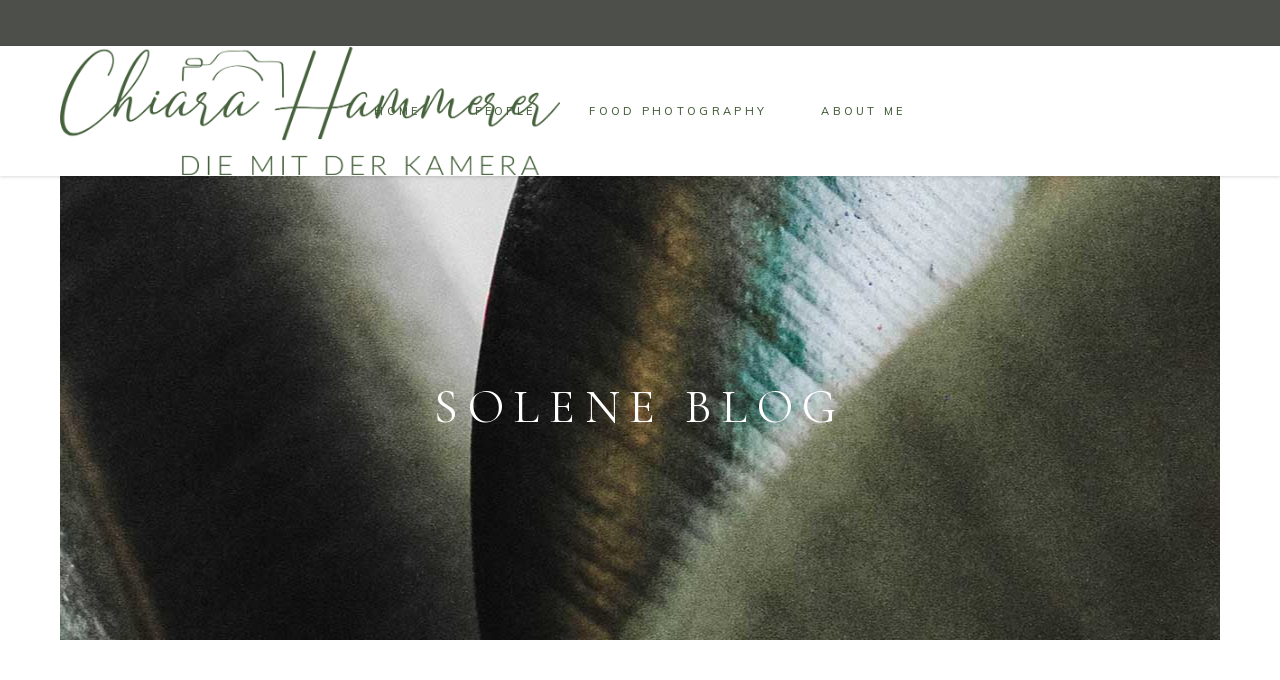

--- FILE ---
content_type: text/html; charset=UTF-8
request_url: https://www.chiarahammerer.com/solene-blog/
body_size: 17395
content:
<!DOCTYPE html>
<html lang="en-US">
<head>
	
		<meta charset="UTF-8"/>
		<link rel="profile" href="http://gmpg.org/xfn/11"/>
		
				<meta name="viewport" content="width=device-width,initial-scale=1,user-scalable=yes">
		<title>Solene Blog &#8211; Chiara Hammerer</title>
<meta name='robots' content='max-image-preview:large' />

            <script data-no-defer="1" data-ezscrex="false" data-cfasync="false" data-pagespeed-no-defer data-cookieconsent="ignore">
                var ctPublicFunctions = {"_ajax_nonce":"971f37d852","_rest_nonce":"1c3d8291c6","_ajax_url":"\/wp-admin\/admin-ajax.php","_rest_url":"https:\/\/www.chiarahammerer.com\/wp-json\/","data__cookies_type":"native","data__ajax_type":"rest","data__bot_detector_enabled":0,"data__frontend_data_log_enabled":1,"cookiePrefix":"","wprocket_detected":false,"host_url":"www.chiarahammerer.com","text__ee_click_to_select":"Click to select the whole data","text__ee_original_email":"The complete one is","text__ee_got_it":"Got it","text__ee_blocked":"Blocked","text__ee_cannot_connect":"Cannot connect","text__ee_cannot_decode":"Can not decode email. Unknown reason","text__ee_email_decoder":"CleanTalk email decoder","text__ee_wait_for_decoding":"The magic is on the way!","text__ee_decoding_process":"Please wait a few seconds while we decode the contact data."}
            </script>
        
            <script data-no-defer="1" data-ezscrex="false" data-cfasync="false" data-pagespeed-no-defer data-cookieconsent="ignore">
                var ctPublic = {"_ajax_nonce":"971f37d852","settings__forms__check_internal":"0","settings__forms__check_external":"0","settings__forms__force_protection":0,"settings__forms__search_test":1,"settings__data__bot_detector_enabled":0,"settings__sfw__anti_crawler":1,"blog_home":"https:\/\/www.chiarahammerer.com\/","pixel__setting":"0","pixel__enabled":false,"pixel__url":null,"data__email_check_before_post":1,"data__email_check_exist_post":0,"data__cookies_type":"native","data__key_is_ok":true,"data__visible_fields_required":true,"wl_brandname":"Anti-Spam by CleanTalk","wl_brandname_short":"CleanTalk","ct_checkjs_key":"69f255a624629d8c0c93650e59f436e6f9f7de9d89de9033712f7109adbe2630","emailEncoderPassKey":"0928faf521017d2822ea6c3cac3e70cd","bot_detector_forms_excluded":"W10=","advancedCacheExists":true,"varnishCacheExists":true,"wc_ajax_add_to_cart":true}
            </script>
        <link rel='dns-prefetch' href='//secure.gravatar.com' />
<link rel='dns-prefetch' href='//fonts.googleapis.com' />
<link rel='dns-prefetch' href='//v0.wordpress.com' />
<link rel="alternate" type="application/rss+xml" title="Chiara Hammerer &raquo; Feed" href="https://www.chiarahammerer.com/feed/" />
<link rel="alternate" type="application/rss+xml" title="Chiara Hammerer &raquo; Comments Feed" href="https://www.chiarahammerer.com/comments/feed/" />
<script type="text/javascript">
window._wpemojiSettings = {"baseUrl":"https:\/\/s.w.org\/images\/core\/emoji\/14.0.0\/72x72\/","ext":".png","svgUrl":"https:\/\/s.w.org\/images\/core\/emoji\/14.0.0\/svg\/","svgExt":".svg","source":{"concatemoji":"https:\/\/www.chiarahammerer.com\/wp-includes\/js\/wp-emoji-release.min.js?ver=6.1.1"}};
/*! This file is auto-generated */
!function(e,a,t){var n,r,o,i=a.createElement("canvas"),p=i.getContext&&i.getContext("2d");function s(e,t){var a=String.fromCharCode,e=(p.clearRect(0,0,i.width,i.height),p.fillText(a.apply(this,e),0,0),i.toDataURL());return p.clearRect(0,0,i.width,i.height),p.fillText(a.apply(this,t),0,0),e===i.toDataURL()}function c(e){var t=a.createElement("script");t.src=e,t.defer=t.type="text/javascript",a.getElementsByTagName("head")[0].appendChild(t)}for(o=Array("flag","emoji"),t.supports={everything:!0,everythingExceptFlag:!0},r=0;r<o.length;r++)t.supports[o[r]]=function(e){if(p&&p.fillText)switch(p.textBaseline="top",p.font="600 32px Arial",e){case"flag":return s([127987,65039,8205,9895,65039],[127987,65039,8203,9895,65039])?!1:!s([55356,56826,55356,56819],[55356,56826,8203,55356,56819])&&!s([55356,57332,56128,56423,56128,56418,56128,56421,56128,56430,56128,56423,56128,56447],[55356,57332,8203,56128,56423,8203,56128,56418,8203,56128,56421,8203,56128,56430,8203,56128,56423,8203,56128,56447]);case"emoji":return!s([129777,127995,8205,129778,127999],[129777,127995,8203,129778,127999])}return!1}(o[r]),t.supports.everything=t.supports.everything&&t.supports[o[r]],"flag"!==o[r]&&(t.supports.everythingExceptFlag=t.supports.everythingExceptFlag&&t.supports[o[r]]);t.supports.everythingExceptFlag=t.supports.everythingExceptFlag&&!t.supports.flag,t.DOMReady=!1,t.readyCallback=function(){t.DOMReady=!0},t.supports.everything||(n=function(){t.readyCallback()},a.addEventListener?(a.addEventListener("DOMContentLoaded",n,!1),e.addEventListener("load",n,!1)):(e.attachEvent("onload",n),a.attachEvent("onreadystatechange",function(){"complete"===a.readyState&&t.readyCallback()})),(e=t.source||{}).concatemoji?c(e.concatemoji):e.wpemoji&&e.twemoji&&(c(e.twemoji),c(e.wpemoji)))}(window,document,window._wpemojiSettings);
</script>
<style type="text/css">
img.wp-smiley,
img.emoji {
	display: inline !important;
	border: none !important;
	box-shadow: none !important;
	height: 1em !important;
	width: 1em !important;
	margin: 0 0.07em !important;
	vertical-align: -0.1em !important;
	background: none !important;
	padding: 0 !important;
}
</style>
	<link rel='stylesheet' id='animate-css' href='https://www.chiarahammerer.com/wp-content/plugins/qi-blocks/assets/css/plugins/animate/animate.min.css?ver=4.1.1' type='text/css' media='all' />
<style id='wp-block-library-inline-css' type='text/css'>
:root{--wp-admin-theme-color:#007cba;--wp-admin-theme-color--rgb:0,124,186;--wp-admin-theme-color-darker-10:#006ba1;--wp-admin-theme-color-darker-10--rgb:0,107,161;--wp-admin-theme-color-darker-20:#005a87;--wp-admin-theme-color-darker-20--rgb:0,90,135;--wp-admin-border-width-focus:2px}@media (-webkit-min-device-pixel-ratio:2),(min-resolution:192dpi){:root{--wp-admin-border-width-focus:1.5px}}.wp-element-button{cursor:pointer}:root{--wp--preset--font-size--normal:16px;--wp--preset--font-size--huge:42px}:root .has-very-light-gray-background-color{background-color:#eee}:root .has-very-dark-gray-background-color{background-color:#313131}:root .has-very-light-gray-color{color:#eee}:root .has-very-dark-gray-color{color:#313131}:root .has-vivid-green-cyan-to-vivid-cyan-blue-gradient-background{background:linear-gradient(135deg,#00d084,#0693e3)}:root .has-purple-crush-gradient-background{background:linear-gradient(135deg,#34e2e4,#4721fb 50%,#ab1dfe)}:root .has-hazy-dawn-gradient-background{background:linear-gradient(135deg,#faaca8,#dad0ec)}:root .has-subdued-olive-gradient-background{background:linear-gradient(135deg,#fafae1,#67a671)}:root .has-atomic-cream-gradient-background{background:linear-gradient(135deg,#fdd79a,#004a59)}:root .has-nightshade-gradient-background{background:linear-gradient(135deg,#330968,#31cdcf)}:root .has-midnight-gradient-background{background:linear-gradient(135deg,#020381,#2874fc)}.has-regular-font-size{font-size:1em}.has-larger-font-size{font-size:2.625em}.has-normal-font-size{font-size:var(--wp--preset--font-size--normal)}.has-huge-font-size{font-size:var(--wp--preset--font-size--huge)}.has-text-align-center{text-align:center}.has-text-align-left{text-align:left}.has-text-align-right{text-align:right}#end-resizable-editor-section{display:none}.aligncenter{clear:both}.items-justified-left{justify-content:flex-start}.items-justified-center{justify-content:center}.items-justified-right{justify-content:flex-end}.items-justified-space-between{justify-content:space-between}.screen-reader-text{border:0;clip:rect(1px,1px,1px,1px);clip-path:inset(50%);height:1px;margin:-1px;overflow:hidden;padding:0;position:absolute;width:1px;word-wrap:normal!important}.screen-reader-text:focus{background-color:#ddd;clip:auto!important;clip-path:none;color:#444;display:block;font-size:1em;height:auto;left:5px;line-height:normal;padding:15px 23px 14px;text-decoration:none;top:5px;width:auto;z-index:100000}html :where(.has-border-color){border-style:solid}html :where([style*=border-top-color]){border-top-style:solid}html :where([style*=border-right-color]){border-right-style:solid}html :where([style*=border-bottom-color]){border-bottom-style:solid}html :where([style*=border-left-color]){border-left-style:solid}html :where([style*=border-width]){border-style:solid}html :where([style*=border-top-width]){border-top-style:solid}html :where([style*=border-right-width]){border-right-style:solid}html :where([style*=border-bottom-width]){border-bottom-style:solid}html :where([style*=border-left-width]){border-left-style:solid}html :where(img[class*=wp-image-]){height:auto;max-width:100%}figure{margin:0 0 1em}
.has-text-align-justify{text-align:justify;}
</style>
<link rel='stylesheet' id='classic-theme-styles-css' href='https://www.chiarahammerer.com/wp-includes/css/classic-themes.min.css?ver=1' type='text/css' media='all' />
<link rel='stylesheet' id='cleantalk-public-css-css' href='https://www.chiarahammerer.com/wp-content/plugins/cleantalk-spam-protect/css/cleantalk-public.min.css?ver=6.66_1761677187' type='text/css' media='all' />
<link rel='stylesheet' id='cleantalk-email-decoder-css-css' href='https://www.chiarahammerer.com/wp-content/plugins/cleantalk-spam-protect/css/cleantalk-email-decoder.min.css?ver=6.66_1761677187' type='text/css' media='all' />
<link rel='stylesheet' id='contact-form-7-css' href='https://www.chiarahammerer.com/wp-content/plugins/contact-form-7/includes/css/styles.css?ver=5.7.5.1' type='text/css' media='all' />
<link rel='stylesheet' id='wpa-css-css' href='https://www.chiarahammerer.com/wp-content/plugins/honeypot/includes/css/wpa.css?ver=2.3.04' type='text/css' media='all' />
<link rel='stylesheet' id='hover-effects-css' href='https://www.chiarahammerer.com/wp-content/plugins/hover-effects/asset/css/hover.css?ver=2.1.3' type='text/css' media='all' />
<link rel='stylesheet' id='qi-blocks-grid-css' href='https://www.chiarahammerer.com/wp-content/plugins/qi-blocks/assets/dist/grid.css?ver=1.4.3' type='text/css' media='all' />
<link rel='stylesheet' id='qi-blocks-main-css' href='https://www.chiarahammerer.com/wp-content/plugins/qi-blocks/assets/dist/main.css?ver=1.4.3' type='text/css' media='all' />
<link rel='stylesheet' id='qi-addons-for-elementor-grid-style-css' href='https://www.chiarahammerer.com/wp-content/plugins/qi-addons-for-elementor/assets/css/grid.min.css?ver=1.9.5' type='text/css' media='all' />
<link rel='stylesheet' id='qi-addons-for-elementor-helper-parts-style-css' href='https://www.chiarahammerer.com/wp-content/plugins/qi-addons-for-elementor/assets/css/helper-parts.min.css?ver=1.9.5' type='text/css' media='all' />
<link rel='stylesheet' id='qi-addons-for-elementor-style-css' href='https://www.chiarahammerer.com/wp-content/plugins/qi-addons-for-elementor/assets/css/main.min.css?ver=1.9.5' type='text/css' media='all' />
<link rel='stylesheet' id='solene-elated-default-style-css' href='https://www.chiarahammerer.com/wp-content/themes/solene/style.css?ver=6.1.1' type='text/css' media='all' />
<link rel='stylesheet' id='solene-elated-modules-css' href='https://www.chiarahammerer.com/wp-content/themes/solene/assets/css/modules.min.css?ver=6.1.1' type='text/css' media='all' />
<style id='solene-elated-modules-inline-css' type='text/css'>
.page-id-486 .eltdf-content .eltdf-content-inner > .eltdf-container > .eltdf-container-inner, .page-id-486 .eltdf-content .eltdf-content-inner > .eltdf-full-width > .eltdf-full-width-inner { padding: 90px 0 10px;}@media only screen and (max-width: 1024px) {.page-id-486 .eltdf-content .eltdf-content-inner > .eltdf-container > .eltdf-container-inner, .page-id-486 .eltdf-content .eltdf-content-inner > .eltdf-full-width > .eltdf-full-width-inner { padding: 65px 0 52px;}}.page-id-486 .eltdf-content .eltdf-content-inner > .eltdf-container > .eltdf-container-inner, .page-id-486 .eltdf-content .eltdf-content-inner > .eltdf-full-width > .eltdf-full-width-inner { padding: 90px 0 10px;}@media only screen and (max-width: 1024px) {.page-id-486 .eltdf-content .eltdf-content-inner > .eltdf-container > .eltdf-container-inner, .page-id-486 .eltdf-content .eltdf-content-inner > .eltdf-full-width > .eltdf-full-width-inner { padding: 65px 0 52px;}}.page-id-486.eltdf-paspartu-enabled .eltdf-wrapper { background-color: #ffffff;}@media only screen and (max-width: 1024px) {.page-id-486 .eltdf-title-holder, .page-id-486 .eltdf-title-holder .eltdf-title-wrapper { height: 300px !important;}}.page-id-486 .eltdf-page-header .eltdf-vertical-align-containers, .page-id-486 .eltdf-top-bar .eltdf-vertical-align-containers { padding-left: 60px;padding-right: 60px;}.eltdf-st-loader .eltdf-rotate-circles > div, .eltdf-st-loader .pulse, .eltdf-st-loader .double_pulse .double-bounce1, .eltdf-st-loader .double_pulse .double-bounce2, .eltdf-st-loader .cube, .eltdf-st-loader .rotating_cubes .cube1, .eltdf-st-loader .rotating_cubes .cube2, .eltdf-st-loader .stripes > div, .eltdf-st-loader .wave > div, .eltdf-st-loader .two_rotating_circles .dot1, .eltdf-st-loader .two_rotating_circles .dot2, .eltdf-st-loader .five_rotating_circles .container1 > div, .eltdf-st-loader .five_rotating_circles .container2 > div, .eltdf-st-loader .five_rotating_circles .container3 > div, .eltdf-st-loader .atom .ball-1:before, .eltdf-st-loader .atom .ball-2:before, .eltdf-st-loader .atom .ball-3:before, .eltdf-st-loader .atom .ball-4:before, .eltdf-st-loader .clock .ball:before, .eltdf-st-loader .mitosis .ball, .eltdf-st-loader .lines .line1, .eltdf-st-loader .lines .line2, .eltdf-st-loader .lines .line3, .eltdf-st-loader .lines .line4, .eltdf-st-loader .fussion .ball, .eltdf-st-loader .fussion .ball-1, .eltdf-st-loader .fussion .ball-2, .eltdf-st-loader .fussion .ball-3, .eltdf-st-loader .fussion .ball-4, .eltdf-st-loader .wave_circles .ball, .eltdf-st-loader .pulse_circles .ball { background-color: #84847c;}.eltdf-st-loader .eltdf-solene-spinner .eltdf-solene-spinner-text .eltdf-solene-spinner-title { color: #84847c;}.eltdf-st-loader .eltdf-solene-spinner .eltdf-solene-spinner-background { background-image: url(https://solene.qodeinteractive.com/elementor/wp-content/uploads/2020/01/landing-background-img.jpg);}.eltdf-st-loader .eltdf-solene-spinner .eltdf-solene-spinner-image-holder { background-image: url(https://solene.qodeinteractive.com/elementor/wp-content/uploads/2020/01/loading-spinner-image.png);}
</style>
<link rel='stylesheet' id='solene-elated-dripicons-css' href='https://www.chiarahammerer.com/wp-content/themes/solene/framework/lib/icons-pack/dripicons/dripicons.css?ver=6.1.1' type='text/css' media='all' />
<link rel='stylesheet' id='solene-elated-font_elegant-css' href='https://www.chiarahammerer.com/wp-content/themes/solene/framework/lib/icons-pack/elegant-icons/style.min.css?ver=6.1.1' type='text/css' media='all' />
<link rel='stylesheet' id='solene-elated-font_awesome-css' href='https://www.chiarahammerer.com/wp-content/themes/solene/framework/lib/icons-pack/font-awesome/css/fontawesome-all.min.css?ver=6.1.1' type='text/css' media='all' />
<link rel='stylesheet' id='solene-elated-ion_icons-css' href='https://www.chiarahammerer.com/wp-content/themes/solene/framework/lib/icons-pack/ion-icons/css/ionicons.min.css?ver=6.1.1' type='text/css' media='all' />
<link rel='stylesheet' id='solene-elated-linea_icons-css' href='https://www.chiarahammerer.com/wp-content/themes/solene/framework/lib/icons-pack/linea-icons/style.css?ver=6.1.1' type='text/css' media='all' />
<link rel='stylesheet' id='solene-elated-linear_icons-css' href='https://www.chiarahammerer.com/wp-content/themes/solene/framework/lib/icons-pack/linear-icons/style.css?ver=6.1.1' type='text/css' media='all' />
<link rel='stylesheet' id='solene-elated-simple_line_icons-css' href='https://www.chiarahammerer.com/wp-content/themes/solene/framework/lib/icons-pack/simple-line-icons/simple-line-icons.css?ver=6.1.1' type='text/css' media='all' />
<link rel='stylesheet' id='mediaelement-css' href='https://www.chiarahammerer.com/wp-includes/js/mediaelement/mediaelementplayer-legacy.min.css?ver=4.2.17' type='text/css' media='all' />
<link rel='stylesheet' id='wp-mediaelement-css' href='https://www.chiarahammerer.com/wp-includes/js/mediaelement/wp-mediaelement.min.css?ver=6.1.1' type='text/css' media='all' />
<link rel='stylesheet' id='solene-elated-style-dynamic-css' href='https://www.chiarahammerer.com/wp-content/themes/solene/assets/css/style_dynamic.css?ver=1683561034' type='text/css' media='all' />
<link rel='stylesheet' id='solene-elated-modules-responsive-css' href='https://www.chiarahammerer.com/wp-content/themes/solene/assets/css/modules-responsive.min.css?ver=6.1.1' type='text/css' media='all' />
<link rel='stylesheet' id='solene-elated-style-dynamic-responsive-css' href='https://www.chiarahammerer.com/wp-content/themes/solene/assets/css/style_dynamic_responsive.css?ver=1683561034' type='text/css' media='all' />
<link rel='stylesheet' id='solene-elated-google-fonts-css' href='https://fonts.googleapis.com/css?family=Muli%3A300%2C300i%2C400%2C400i%2C500%2C600%2C700%7CCormorant+Garamond%3A300%2C300i%2C400%2C400i%2C500%2C600%2C700%7CLato%3A300%2C300i%2C400%2C400i%2C500%2C600%2C700&#038;subset=latin-ext&#038;ver=1.0.0' type='text/css' media='all' />
<link rel='stylesheet' id='solene-core-dashboard-style-css' href='https://www.chiarahammerer.com/wp-content/plugins/solene-core/core-dashboard/assets/css/core-dashboard.min.css?ver=6.1.1' type='text/css' media='all' />
<link rel='stylesheet' id='elementor-icons-css' href='https://www.chiarahammerer.com/wp-content/plugins/elementor/assets/lib/eicons/css/elementor-icons.min.css?ver=5.18.0' type='text/css' media='all' />
<link rel='stylesheet' id='elementor-frontend-legacy-css' href='https://www.chiarahammerer.com/wp-content/plugins/elementor/assets/css/frontend-legacy.min.css?ver=3.12.1' type='text/css' media='all' />
<link rel='stylesheet' id='elementor-frontend-css' href='https://www.chiarahammerer.com/wp-content/plugins/elementor/assets/css/frontend.min.css?ver=3.12.1' type='text/css' media='all' />
<link rel='stylesheet' id='swiper-css' href='https://www.chiarahammerer.com/wp-content/plugins/qi-addons-for-elementor/assets/plugins/swiper/8.4.5/swiper.min.css?ver=8.4.5' type='text/css' media='all' />
<link rel='stylesheet' id='elementor-post-1077-css' href='https://www.chiarahammerer.com/wp-content/uploads/elementor/css/post-1077.css?ver=1681929357' type='text/css' media='all' />
<link rel='stylesheet' id='google-fonts-1-css' href='https://fonts.googleapis.com/css?family=Roboto%3A100%2C100italic%2C200%2C200italic%2C300%2C300italic%2C400%2C400italic%2C500%2C500italic%2C600%2C600italic%2C700%2C700italic%2C800%2C800italic%2C900%2C900italic%7CRoboto+Slab%3A100%2C100italic%2C200%2C200italic%2C300%2C300italic%2C400%2C400italic%2C500%2C500italic%2C600%2C600italic%2C700%2C700italic%2C800%2C800italic%2C900%2C900italic%7CLato%3A100%2C100italic%2C200%2C200italic%2C300%2C300italic%2C400%2C400italic%2C500%2C500italic%2C600%2C600italic%2C700%2C700italic%2C800%2C800italic%2C900%2C900italic&#038;display=auto&#038;ver=6.1.1' type='text/css' media='all' />
<link rel='stylesheet' id='jetpack_css-css' href='https://www.chiarahammerer.com/wp-content/plugins/jetpack/css/jetpack.css?ver=12.0' type='text/css' media='all' />
<link rel="preconnect" href="https://fonts.gstatic.com/" crossorigin><script type='text/javascript' src='https://www.chiarahammerer.com/wp-content/plugins/cleantalk-spam-protect/js/apbct-public-bundle_gathering.min.js?ver=6.66_1761677187' id='apbct-public-bundle_gathering.min-js-js'></script>
<script type='text/javascript' src='https://www.chiarahammerer.com/wp-includes/js/jquery/jquery.min.js?ver=3.6.1' id='jquery-core-js'></script>
<script type='text/javascript' src='https://www.chiarahammerer.com/wp-includes/js/jquery/jquery-migrate.min.js?ver=3.3.2' id='jquery-migrate-js'></script>
<link rel="https://api.w.org/" href="https://www.chiarahammerer.com/wp-json/" /><link rel="alternate" type="application/json" href="https://www.chiarahammerer.com/wp-json/wp/v2/pages/486" /><link rel="EditURI" type="application/rsd+xml" title="RSD" href="https://www.chiarahammerer.com/xmlrpc.php?rsd" />
<link rel="wlwmanifest" type="application/wlwmanifest+xml" href="https://www.chiarahammerer.com/wp-includes/wlwmanifest.xml" />
<meta name="generator" content="WordPress 6.1.1" />
<link rel="canonical" href="https://www.chiarahammerer.com/solene-blog/" />
<link rel='shortlink' href='https://wp.me/Pa7tBp-7Q' />
<link rel="alternate" type="application/json+oembed" href="https://www.chiarahammerer.com/wp-json/oembed/1.0/embed?url=https%3A%2F%2Fwww.chiarahammerer.com%2Fsolene-blog%2F" />
<link rel="alternate" type="text/xml+oembed" href="https://www.chiarahammerer.com/wp-json/oembed/1.0/embed?url=https%3A%2F%2Fwww.chiarahammerer.com%2Fsolene-blog%2F&#038;format=xml" />
	<style>img#wpstats{display:none}</style>
		<meta name="generator" content="Elementor 3.12.1; features: a11y_improvements, additional_custom_breakpoints; settings: css_print_method-external, google_font-enabled, font_display-auto">
<meta name="generator" content="Powered by WPBakery Page Builder - drag and drop page builder for WordPress."/>
<script id='nitro-telemetry-meta' nitro-exclude>window.NPTelemetryMetadata={missReason: (!window.NITROPACK_STATE ? 'cache not found' : 'hit'),pageType: 'page',isEligibleForOptimization: true,}</script><script id='nitro-generic' nitro-exclude>(()=>{window.NitroPack=window.NitroPack||{coreVersion:"na",isCounted:!1};let e=document.createElement("script");if(e.src="https://nitroscripts.com/pYLPbVmmPCKhpczOFODkZYXrLctAZhlo",e.async=!0,e.id="nitro-script",document.head.appendChild(e),!window.NitroPack.isCounted){window.NitroPack.isCounted=!0;let t=()=>{navigator.sendBeacon("https://to.getnitropack.com/p",JSON.stringify({siteId:"pYLPbVmmPCKhpczOFODkZYXrLctAZhlo",url:window.location.href,isOptimized:!!window.IS_NITROPACK,coreVersion:"na",missReason:window.NPTelemetryMetadata?.missReason||"",pageType:window.NPTelemetryMetadata?.pageType||"",isEligibleForOptimization:!!window.NPTelemetryMetadata?.isEligibleForOptimization}))};(()=>{let e=()=>new Promise(e=>{"complete"===document.readyState?e():window.addEventListener("load",e)}),i=()=>new Promise(e=>{document.prerendering?document.addEventListener("prerenderingchange",e,{once:!0}):e()}),a=async()=>{await i(),await e(),t()};a()})(),window.addEventListener("pageshow",e=>{if(e.persisted){let i=document.prerendering||self.performance?.getEntriesByType?.("navigation")[0]?.activationStart>0;"visible"!==document.visibilityState||i||t()}})}})();</script><meta name="generator" content="Powered by Slider Revolution 6.6.11 - responsive, Mobile-Friendly Slider Plugin for WordPress with comfortable drag and drop interface." />

<!-- Jetpack Open Graph Tags -->
<meta property="og:type" content="article" />
<meta property="og:title" content="Solene Blog" />
<meta property="og:url" content="https://www.chiarahammerer.com/solene-blog/" />
<meta property="og:description" content="Visit the post for more." />
<meta property="article:published_time" content="2019-11-26T12:13:49+00:00" />
<meta property="article:modified_time" content="2019-11-26T12:13:49+00:00" />
<meta property="og:site_name" content="Chiara Hammerer" />
<meta property="og:image" content="https://www.chiarahammerer.com/wp-content/uploads/2023/04/CH_Signet_02_gruen.png" />
<meta property="og:image:width" content="453" />
<meta property="og:image:height" content="297" />
<meta property="og:image:alt" content="" />
<meta property="og:locale" content="en_US" />
<meta name="twitter:text:title" content="Solene Blog" />
<meta name="twitter:image" content="https://www.chiarahammerer.com/wp-content/uploads/2023/04/CH_Signet_02_gruen.png" />
<meta name="twitter:card" content="summary" />
<meta name="twitter:description" content="Visit the post for more." />

<!-- End Jetpack Open Graph Tags -->
<link rel="icon" href="https://www.chiarahammerer.com/wp-content/uploads/2023/04/CH_Signet_02_gruen-100x100.png" sizes="32x32" />
<link rel="icon" href="https://www.chiarahammerer.com/wp-content/uploads/2023/04/CH_Signet_02_gruen.png" sizes="192x192" />
<link rel="apple-touch-icon" href="https://www.chiarahammerer.com/wp-content/uploads/2023/04/CH_Signet_02_gruen.png" />
<meta name="msapplication-TileImage" content="https://www.chiarahammerer.com/wp-content/uploads/2023/04/CH_Signet_02_gruen.png" />
<script>function setREVStartSize(e){
			//window.requestAnimationFrame(function() {
				window.RSIW = window.RSIW===undefined ? window.innerWidth : window.RSIW;
				window.RSIH = window.RSIH===undefined ? window.innerHeight : window.RSIH;
				try {
					var pw = document.getElementById(e.c).parentNode.offsetWidth,
						newh;
					pw = pw===0 || isNaN(pw) || (e.l=="fullwidth" || e.layout=="fullwidth") ? window.RSIW : pw;
					e.tabw = e.tabw===undefined ? 0 : parseInt(e.tabw);
					e.thumbw = e.thumbw===undefined ? 0 : parseInt(e.thumbw);
					e.tabh = e.tabh===undefined ? 0 : parseInt(e.tabh);
					e.thumbh = e.thumbh===undefined ? 0 : parseInt(e.thumbh);
					e.tabhide = e.tabhide===undefined ? 0 : parseInt(e.tabhide);
					e.thumbhide = e.thumbhide===undefined ? 0 : parseInt(e.thumbhide);
					e.mh = e.mh===undefined || e.mh=="" || e.mh==="auto" ? 0 : parseInt(e.mh,0);
					if(e.layout==="fullscreen" || e.l==="fullscreen")
						newh = Math.max(e.mh,window.RSIH);
					else{
						e.gw = Array.isArray(e.gw) ? e.gw : [e.gw];
						for (var i in e.rl) if (e.gw[i]===undefined || e.gw[i]===0) e.gw[i] = e.gw[i-1];
						e.gh = e.el===undefined || e.el==="" || (Array.isArray(e.el) && e.el.length==0)? e.gh : e.el;
						e.gh = Array.isArray(e.gh) ? e.gh : [e.gh];
						for (var i in e.rl) if (e.gh[i]===undefined || e.gh[i]===0) e.gh[i] = e.gh[i-1];
											
						var nl = new Array(e.rl.length),
							ix = 0,
							sl;
						e.tabw = e.tabhide>=pw ? 0 : e.tabw;
						e.thumbw = e.thumbhide>=pw ? 0 : e.thumbw;
						e.tabh = e.tabhide>=pw ? 0 : e.tabh;
						e.thumbh = e.thumbhide>=pw ? 0 : e.thumbh;
						for (var i in e.rl) nl[i] = e.rl[i]<window.RSIW ? 0 : e.rl[i];
						sl = nl[0];
						for (var i in nl) if (sl>nl[i] && nl[i]>0) { sl = nl[i]; ix=i;}
						var m = pw>(e.gw[ix]+e.tabw+e.thumbw) ? 1 : (pw-(e.tabw+e.thumbw)) / (e.gw[ix]);
						newh =  (e.gh[ix] * m) + (e.tabh + e.thumbh);
					}
					var el = document.getElementById(e.c);
					if (el!==null && el) el.style.height = newh+"px";
					el = document.getElementById(e.c+"_wrapper");
					if (el!==null && el) {
						el.style.height = newh+"px";
						el.style.display = "block";
					}
				} catch(e){
					console.log("Failure at Presize of Slider:" + e)
				}
			//});
		  };</script>
<noscript><style> .wpb_animate_when_almost_visible { opacity: 1; }</style></noscript></head>
<body class="page-template page-template-blog-standard page page-id-486 wp-custom-logo qi-blocks-1.4.3 qodef-gutenberg--no-touch solene-core-2.3.1 qodef-qi--no-touch qi-addons-for-elementor-1.9.5 solene-ver-2.8 eltdf-smooth-scroll eltdf-smooth-page-transitions eltdf-grid-1200 eltdf-empty-google-api eltdf-wide-dropdown-menu-content-in-grid eltdf-fixed-on-scroll eltdf-dropdown-animate-height eltdf-header-standard eltdf-menu-area-in-grid-shadow-disable eltdf-menu-area-border-disable eltdf-menu-area-in-grid-border-disable eltdf-logo-area-border-disable eltdf-logo-area-in-grid-border-disable eltdf-header-vertical-shadow-disable eltdf-header-vertical-border-disable eltdf-side-menu-slide-from-right eltdf-default-mobile-header eltdf-sticky-up-mobile-header eltdf-header-top-enabled wpb-js-composer js-comp-ver-6.10.0 vc_responsive elementor-default elementor-kit-1077 elementor-page elementor-page-486" itemscope itemtype="https://schema.org/WebPage">
    <svg xmlns="http://www.w3.org/2000/svg" viewBox="0 0 0 0" width="0" height="0" focusable="false" role="none" style="visibility: hidden; position: absolute; left: -9999px; overflow: hidden;" ><defs><filter id="wp-duotone-dark-grayscale"><feColorMatrix color-interpolation-filters="sRGB" type="matrix" values=" .299 .587 .114 0 0 .299 .587 .114 0 0 .299 .587 .114 0 0 .299 .587 .114 0 0 " /><feComponentTransfer color-interpolation-filters="sRGB" ><feFuncR type="table" tableValues="0 0.49803921568627" /><feFuncG type="table" tableValues="0 0.49803921568627" /><feFuncB type="table" tableValues="0 0.49803921568627" /><feFuncA type="table" tableValues="1 1" /></feComponentTransfer><feComposite in2="SourceGraphic" operator="in" /></filter></defs></svg><svg xmlns="http://www.w3.org/2000/svg" viewBox="0 0 0 0" width="0" height="0" focusable="false" role="none" style="visibility: hidden; position: absolute; left: -9999px; overflow: hidden;" ><defs><filter id="wp-duotone-grayscale"><feColorMatrix color-interpolation-filters="sRGB" type="matrix" values=" .299 .587 .114 0 0 .299 .587 .114 0 0 .299 .587 .114 0 0 .299 .587 .114 0 0 " /><feComponentTransfer color-interpolation-filters="sRGB" ><feFuncR type="table" tableValues="0 1" /><feFuncG type="table" tableValues="0 1" /><feFuncB type="table" tableValues="0 1" /><feFuncA type="table" tableValues="1 1" /></feComponentTransfer><feComposite in2="SourceGraphic" operator="in" /></filter></defs></svg><svg xmlns="http://www.w3.org/2000/svg" viewBox="0 0 0 0" width="0" height="0" focusable="false" role="none" style="visibility: hidden; position: absolute; left: -9999px; overflow: hidden;" ><defs><filter id="wp-duotone-purple-yellow"><feColorMatrix color-interpolation-filters="sRGB" type="matrix" values=" .299 .587 .114 0 0 .299 .587 .114 0 0 .299 .587 .114 0 0 .299 .587 .114 0 0 " /><feComponentTransfer color-interpolation-filters="sRGB" ><feFuncR type="table" tableValues="0.54901960784314 0.98823529411765" /><feFuncG type="table" tableValues="0 1" /><feFuncB type="table" tableValues="0.71764705882353 0.25490196078431" /><feFuncA type="table" tableValues="1 1" /></feComponentTransfer><feComposite in2="SourceGraphic" operator="in" /></filter></defs></svg><svg xmlns="http://www.w3.org/2000/svg" viewBox="0 0 0 0" width="0" height="0" focusable="false" role="none" style="visibility: hidden; position: absolute; left: -9999px; overflow: hidden;" ><defs><filter id="wp-duotone-blue-red"><feColorMatrix color-interpolation-filters="sRGB" type="matrix" values=" .299 .587 .114 0 0 .299 .587 .114 0 0 .299 .587 .114 0 0 .299 .587 .114 0 0 " /><feComponentTransfer color-interpolation-filters="sRGB" ><feFuncR type="table" tableValues="0 1" /><feFuncG type="table" tableValues="0 0.27843137254902" /><feFuncB type="table" tableValues="0.5921568627451 0.27843137254902" /><feFuncA type="table" tableValues="1 1" /></feComponentTransfer><feComposite in2="SourceGraphic" operator="in" /></filter></defs></svg><svg xmlns="http://www.w3.org/2000/svg" viewBox="0 0 0 0" width="0" height="0" focusable="false" role="none" style="visibility: hidden; position: absolute; left: -9999px; overflow: hidden;" ><defs><filter id="wp-duotone-midnight"><feColorMatrix color-interpolation-filters="sRGB" type="matrix" values=" .299 .587 .114 0 0 .299 .587 .114 0 0 .299 .587 .114 0 0 .299 .587 .114 0 0 " /><feComponentTransfer color-interpolation-filters="sRGB" ><feFuncR type="table" tableValues="0 0" /><feFuncG type="table" tableValues="0 0.64705882352941" /><feFuncB type="table" tableValues="0 1" /><feFuncA type="table" tableValues="1 1" /></feComponentTransfer><feComposite in2="SourceGraphic" operator="in" /></filter></defs></svg><svg xmlns="http://www.w3.org/2000/svg" viewBox="0 0 0 0" width="0" height="0" focusable="false" role="none" style="visibility: hidden; position: absolute; left: -9999px; overflow: hidden;" ><defs><filter id="wp-duotone-magenta-yellow"><feColorMatrix color-interpolation-filters="sRGB" type="matrix" values=" .299 .587 .114 0 0 .299 .587 .114 0 0 .299 .587 .114 0 0 .299 .587 .114 0 0 " /><feComponentTransfer color-interpolation-filters="sRGB" ><feFuncR type="table" tableValues="0.78039215686275 1" /><feFuncG type="table" tableValues="0 0.94901960784314" /><feFuncB type="table" tableValues="0.35294117647059 0.47058823529412" /><feFuncA type="table" tableValues="1 1" /></feComponentTransfer><feComposite in2="SourceGraphic" operator="in" /></filter></defs></svg><svg xmlns="http://www.w3.org/2000/svg" viewBox="0 0 0 0" width="0" height="0" focusable="false" role="none" style="visibility: hidden; position: absolute; left: -9999px; overflow: hidden;" ><defs><filter id="wp-duotone-purple-green"><feColorMatrix color-interpolation-filters="sRGB" type="matrix" values=" .299 .587 .114 0 0 .299 .587 .114 0 0 .299 .587 .114 0 0 .299 .587 .114 0 0 " /><feComponentTransfer color-interpolation-filters="sRGB" ><feFuncR type="table" tableValues="0.65098039215686 0.40392156862745" /><feFuncG type="table" tableValues="0 1" /><feFuncB type="table" tableValues="0.44705882352941 0.4" /><feFuncA type="table" tableValues="1 1" /></feComponentTransfer><feComposite in2="SourceGraphic" operator="in" /></filter></defs></svg><svg xmlns="http://www.w3.org/2000/svg" viewBox="0 0 0 0" width="0" height="0" focusable="false" role="none" style="visibility: hidden; position: absolute; left: -9999px; overflow: hidden;" ><defs><filter id="wp-duotone-blue-orange"><feColorMatrix color-interpolation-filters="sRGB" type="matrix" values=" .299 .587 .114 0 0 .299 .587 .114 0 0 .299 .587 .114 0 0 .299 .587 .114 0 0 " /><feComponentTransfer color-interpolation-filters="sRGB" ><feFuncR type="table" tableValues="0.098039215686275 1" /><feFuncG type="table" tableValues="0 0.66274509803922" /><feFuncB type="table" tableValues="0.84705882352941 0.41960784313725" /><feFuncA type="table" tableValues="1 1" /></feComponentTransfer><feComposite in2="SourceGraphic" operator="in" /></filter></defs></svg>	    <div class="eltdf-wrapper">
        <div class="eltdf-wrapper-inner">
            	
		
	<div class="eltdf-top-bar">
				
						
			<div class="eltdf-vertical-align-containers">
				<div class="eltdf-position-left"><!--
				 --><div class="eltdf-position-left-inner">
											</div>
				</div>
				<div class="eltdf-position-right"><!--
				 --><div class="eltdf-position-right-inner">
											</div>
				</div>
			</div>
				
				
			</div>
	
	
<header class="eltdf-page-header">
		
			<div class="eltdf-fixed-wrapper">
				
	<div class="eltdf-menu-area eltdf-menu-center">
				
						
			<div class="eltdf-vertical-align-containers">
				<div class="eltdf-position-left"><!--
				 --><div class="eltdf-position-left-inner">
						
	
	<div class="eltdf-logo-wrapper">
		<a itemprop="url" href="https://www.chiarahammerer.com/" style="height: 128px;">
			<img itemprop="image" class="eltdf-normal-logo" src="http://www.chiarahammerer.com/wp-content/uploads/2023/04/CH_Logo_gruen_mitZusatz.png" width="1000" height="256"  alt="logo"/>
			<img itemprop="image" class="eltdf-dark-logo" src="http://www.chiarahammerer.com/wp-content/uploads/2023/04/CH_Logo_gruen_mitZusatz.png" width="1000" height="256"  alt="dark logo"/>			<img itemprop="image" class="eltdf-light-logo" src="http://www.chiarahammerer.com/wp-content/uploads/2023/04/CH_Logo_weiss_mitZusatz.png" width="2216" height="568"  alt="light logo"/>		</a>
	</div>

											</div>
				</div>
									<div class="eltdf-position-center"><!--
					 --><div class="eltdf-position-center-inner">
								
	<nav class="eltdf-main-menu eltdf-drop-down eltdf-default-nav">
		<ul id="menu-menu-1" class="clearfix"><li id="nav-menu-item-31" class="menu-item menu-item-type-custom menu-item-object-custom  narrow"><a href="http://umbau.chiarahammerer.com/" class=""><span class="item_outer"><span class="item_text">Home</span></span></a></li>
<li id="nav-menu-item-6207" class="menu-item menu-item-type-post_type menu-item-object-page menu-item-home menu-item-has-children  has_sub narrow"><a href="https://www.chiarahammerer.com/" class=" no_link" onclick="JavaScript: return false;"><span class="item_outer"><span class="item_text">People</span><i class="eltdf-menu-arrow fa fa-angle-down"></i></span></a>
<div class="second"><div class="inner"><ul>
	<li id="nav-menu-item-6315" class="menu-item menu-item-type-post_type menu-item-object-portfolio-item "><a href="https://www.chiarahammerer.com/portfolio-item/portraits/" class=""><span class="item_outer"><span class="item_text">Portraits</span></span></a></li>
	<li id="nav-menu-item-6206" class="menu-item menu-item-type-post_type menu-item-object-portfolio-item "><a href="https://www.chiarahammerer.com/portfolio-item/verlobungsshooting/" class=""><span class="item_outer"><span class="item_text">Paarshootings</span></span></a></li>
	<li id="nav-menu-item-6205" class="menu-item menu-item-type-post_type menu-item-object-portfolio-item "><a href="https://www.chiarahammerer.com/portfolio-item/hochzeitsreportage/" class=""><span class="item_outer"><span class="item_text">Hochzeitsreportage</span></span></a></li>
	<li id="nav-menu-item-6204" class="menu-item menu-item-type-post_type menu-item-object-portfolio-item "><a href="https://www.chiarahammerer.com/portfolio-item/newborn-homestory/" class=""><span class="item_outer"><span class="item_text">Newborn Fotos</span></span></a></li>
	<li id="nav-menu-item-6464" class="menu-item menu-item-type-custom menu-item-object-custom "><a href="https://growingmemories.chiarahammerer.com" class=""><span class="item_outer"><span class="item_text">Growing Memories Paket</span></span></a></li>
</ul></div></div>
</li>
<li id="nav-menu-item-6313" class="menu-item menu-item-type-post_type menu-item-object-page  narrow"><a href="https://www.chiarahammerer.com/food-fotografie-in-wien/" class=""><span class="item_outer"><span class="item_text">Food Photography</span></span></a></li>
<li id="nav-menu-item-6295" class="menu-item menu-item-type-post_type menu-item-object-page menu-item-has-children  has_sub narrow"><a href="https://www.chiarahammerer.com/uebermich/" class=""><span class="item_outer"><span class="item_text">About Me</span><i class="eltdf-menu-arrow fa fa-angle-down"></i></span></a>
<div class="second"><div class="inner"><ul>
	<li id="nav-menu-item-1130" class="menu-item menu-item-type-post_type menu-item-object-page "><a href="https://www.chiarahammerer.com/impressum-2/" class=""><span class="item_outer"><span class="item_text">Impressum</span></span></a></li>
	<li id="nav-menu-item-164" class="menu-item menu-item-type-post_type menu-item-object-page "><a href="https://www.chiarahammerer.com/datenschutz/" class=""><span class="item_outer"><span class="item_text">Datenschutzerklärung</span></span></a></li>
</ul></div></div>
</li>
</ul>	</nav>

						</div>
					</div>
								<div class="eltdf-position-right"><!--
				 --><div class="eltdf-position-right-inner">
																	</div>
				</div>
			</div>
			
			</div>
			
			</div>
		
		
	</header>


<header class="eltdf-mobile-header">
		
	<div class="eltdf-mobile-header-inner">
		<div class="eltdf-mobile-header-holder">
			            <div class="eltdf-grid">
                            <div class="eltdf-vertical-align-containers">
                    <div class="eltdf-position-left"><!--
                     --><div class="eltdf-position-left-inner">
                            
<div class="eltdf-mobile-logo-wrapper">
	<a itemprop="url" href="https://www.chiarahammerer.com/" style="height: 128px">
		<img itemprop="image" src="http://www.chiarahammerer.com/wp-content/uploads/2023/04/CH_Logo_gruen_mitZusatz-e1683483492800.png" width="1000" height="256"  alt="Mobile Logo"/>
	</a>
</div>

                        </div>
                    </div>
                    <div class="eltdf-position-right"><!--
                     --><div class="eltdf-position-right-inner">
                                                                                        <div class="eltdf-mobile-menu-opener eltdf-mobile-menu-opener-predefined">
                                    <a href="javascript:void(0)">
                                                                                <span class="eltdf-mobile-menu-icon">
                                            <span class="eltdf-hm-label">Menu</span><span class="eltdf-hm-lines"><span class="eltdf-hm-line eltdf-line-1"></span><span class="eltdf-hm-line eltdf-line-2"></span></span>                                        </span>
                                    </a>
                                </div>
                                                    </div>
                    </div>
				</div>
                        </div>
		    		</div>
		
	<nav class="eltdf-mobile-nav" role="navigation" aria-label="Mobile Menu">
		<div class="eltdf-grid">
			<ul id="menu-menu-2" class=""><li id="mobile-menu-item-31" class="menu-item menu-item-type-custom menu-item-object-custom "><a href="http://umbau.chiarahammerer.com/" class=""><span>Home</span></a></li>
<li id="mobile-menu-item-6207" class="menu-item menu-item-type-post_type menu-item-object-page menu-item-home menu-item-has-children  has_sub"><h6><span>People</span></h6><span class="mobile_arrow"><i class="eltdf-sub-arrow ion-ios-arrow-forward"></i></span>
<ul class="sub_menu">
	<li id="mobile-menu-item-6315" class="menu-item menu-item-type-post_type menu-item-object-portfolio-item "><a href="https://www.chiarahammerer.com/portfolio-item/portraits/" class=""><span>Portraits</span></a></li>
	<li id="mobile-menu-item-6206" class="menu-item menu-item-type-post_type menu-item-object-portfolio-item "><a href="https://www.chiarahammerer.com/portfolio-item/verlobungsshooting/" class=""><span>Paarshootings</span></a></li>
	<li id="mobile-menu-item-6205" class="menu-item menu-item-type-post_type menu-item-object-portfolio-item "><a href="https://www.chiarahammerer.com/portfolio-item/hochzeitsreportage/" class=""><span>Hochzeitsreportage</span></a></li>
	<li id="mobile-menu-item-6204" class="menu-item menu-item-type-post_type menu-item-object-portfolio-item "><a href="https://www.chiarahammerer.com/portfolio-item/newborn-homestory/" class=""><span>Newborn Fotos</span></a></li>
	<li id="mobile-menu-item-6464" class="menu-item menu-item-type-custom menu-item-object-custom "><a href="https://growingmemories.chiarahammerer.com" class=""><span>Growing Memories Paket</span></a></li>
</ul>
</li>
<li id="mobile-menu-item-6313" class="menu-item menu-item-type-post_type menu-item-object-page "><a href="https://www.chiarahammerer.com/food-fotografie-in-wien/" class=""><span>Food Photography</span></a></li>
<li id="mobile-menu-item-6295" class="menu-item menu-item-type-post_type menu-item-object-page menu-item-has-children  has_sub"><a href="https://www.chiarahammerer.com/uebermich/" class=""><span>About Me</span></a><span class="mobile_arrow"><i class="eltdf-sub-arrow ion-ios-arrow-forward"></i></span>
<ul class="sub_menu">
	<li id="mobile-menu-item-1130" class="menu-item menu-item-type-post_type menu-item-object-page "><a href="https://www.chiarahammerer.com/impressum-2/" class=""><span>Impressum</span></a></li>
	<li id="mobile-menu-item-164" class="menu-item menu-item-type-post_type menu-item-object-page "><a href="https://www.chiarahammerer.com/datenschutz/" class=""><span>Datenschutzerklärung</span></a></li>
</ul>
</li>
</ul>		</div>
	</nav>

	</div>
	
	</header>

			<a id='eltdf-back-to-top' href='#'>
				<span>
					<svg class="eltdf-svg-circle"><circle cx="50%" cy="50%" r="45%"></circle></svg>					<svg class="eltdf-svg-circle"><circle cx="50%" cy="50%" r="45%"></circle></svg>					<svg class="eltdf-back-to-top-arrow" x="0px" y="0px" width="12.771px" height="19.503px" viewBox="8.563 4.497 12.771 19.503" enable-background="new 8.563 4.497 12.771 19.503" xml:space="preserve">
						<line fill="none" stroke="currentColor" stroke-linecap="round" stroke-linejoin="round" x1="14.962" y1="23.433" x2="14.962" y2="5.058"/>
						<line fill="none" stroke="currentColor" stroke-linecap="round" stroke-linejoin="round" x1="14.962" y1="23.433" x2="14.962" y2="5.058"/>
						<polyline fill="none" stroke="currentColor" stroke-linecap="round" stroke-linejoin="round" points="9.155,10.865 14.962,5.058   20.769,10.865 "/>
					</svg>
				</span>
			</a>
			        
            <div class="eltdf-content" >
                <div class="eltdf-content-inner">
<div class="eltdf-title-holder eltdf-centered-type eltdf-title-padding-enabled eltdf-title-va-header-bottom eltdf-preload-background eltdf-has-bg-image eltdf-bg-responsive-disabled" style="height: 464px;width: calc(100% - (2 * 60px));;background-color: #ffffff;background-image:url(https://solene.qodeinteractive.com/elementor/wp-content/uploads/2019/11/blog-list-title-img.jpg);" data-height="464">
			<div class="eltdf-title-image">
			<img itemprop="image" src="https://solene.qodeinteractive.com/elementor/wp-content/uploads/2019/11/blog-list-title-img.jpg" alt="Image Alt" />
		</div>
		<div class="eltdf-title-wrapper" style="height: 464px">
		<div class="eltdf-title-inner">
			<div class="eltdf-grid">
									<h1 class="eltdf-page-title entry-title" style="color: #ffffff">Solene Blog</h1>
											</div>
	    </div>
	</div>
</div>

    <div class="eltdf-container">
                <div class="eltdf-container-inner clearfix">
            <div class="eltdf-grid-row eltdf-grid-huge-gutter">
	<div class="eltdf-page-content-holder eltdf-grid-col-8">
		<div class="eltdf-blog-holder eltdf-blog-standard eltdf-blog-pagination-standard eltdf-centered-content" data-blog-type= standard data-next-page= 2 data-max-num-pages= 0 data-post-number= 6 data-excerpt-length= 57 data-category= wedding >
	<div class="eltdf-blog-holder-inner">
		<p class="eltdf-blog-no-posts">Sorry, no posts matched your criteria.</p>	</div>
	</div>	</div>
			<div class="eltdf-sidebar-holder eltdf-grid-col-4">
			<aside class="eltdf-sidebar">
	<div class="widget eltdf-separator-widget"><div class="eltdf-separator-holder clearfix  eltdf-separator-center eltdf-separator-normal">
	<div class="eltdf-separator" style="border-color: #ffffff;border-style: solid;width: 1px;border-bottom-width: 1px;margin-top: 17px"></div>
</div>
</div><div class="widget eltdf-separator-widget"><div class="eltdf-separator-holder clearfix  eltdf-separator-center eltdf-separator-full-width">
	<div class="eltdf-separator" style="border-color: #ffffff;border-style: solid;width: 1px;border-bottom-width: 1px;margin-top: -10px"></div>
</div>
</div><div class="widget eltdf-separator-widget"><div class="eltdf-separator-holder clearfix  eltdf-separator-center eltdf-separator-full-width">
	<div class="eltdf-separator" style="border-color: #ffffff;border-style: solid;width: 1px;border-bottom-width: 1px;margin-top: -4px"></div>
</div>
</div><div class="widget eltdf-blog-list-widget" ><div class="eltdf-widget-title-holder"><h3 class="eltdf-widget-title">Latest Posts</h3></div><div class="eltdf-blog-list-holder eltdf-grid-list eltdf-bl-simple eltdf-one-columns eltdf-disable-bottom-space eltdf-normal-space eltdf-bl-pag-no-pagination"  data-type=simple data-number-of-posts=3 data-number-of-columns=one data-space-between-items=normal data-category=photography data-orderby=date data-order=ASC data-image-size=thumbnail data-title-tag=h5 data-excerpt-length=40 data-post-info-section=yes data-post-info-image=yes data-post-info-author=yes data-post-info-date=yes data-post-info-category=yes data-post-info-comments=no data-post-info-like=no data-post-info-share=no data-pagination-type=no-pagination data-max-num-pages=0 data-next-page=2>
	<div class="eltdf-bl-wrapper eltdf-outer-space">
		<ul class="eltdf-blog-list">
			<p class="eltdf-blog-no-posts">Sorry, no posts matched your criteria.</p>		</ul>
	</div>
	</div></div><div class="widget eltdf-separator-widget"><div class="eltdf-separator-holder clearfix  eltdf-separator-center eltdf-separator-normal">
	<div class="eltdf-separator" style="border-color: #ffffff;border-style: solid;width: 1px;border-bottom-width: 1px;margin-top: 30px"></div>
</div>
</div><div id="eltdf_instagram_widget-6" class="widget widget_eltdf_instagram_widget"><div class="eltdf-widget-title-holder"><h3 class="eltdf-widget-title">Instagram</h3></div></div><div class="widget eltdf-separator-widget"><div class="eltdf-separator-holder clearfix  eltdf-separator-center eltdf-separator-full-width">
	<div class="eltdf-separator" style="border-color: #ffffff;border-style: solid;width: 1px;border-bottom-width: 1px;margin-top: 7px"></div>
</div>
</div><div class="widget eltdf-social-icons-group-widget text-align-left"><div class="eltdf-widget-title-holder"><h3 class="eltdf-widget-title">Follow</h3></div>									<a class="eltdf-social-icon-widget-holder eltdf-icon-has-hover" data-hover-color="#afafa5" style="color: #84847c;;font-size: 18px;margin: -44px 0 -30px 0;" href="https://www.facebook.com/QodeInteractive/" target="_blank">
						<span class="eltdf-social-icon-widget fab fa-facebook"></span>					</a>
													<a class="eltdf-social-icon-widget-holder eltdf-icon-has-hover" data-hover-color="#afafa5" style="color: #84847c;;font-size: 18px;margin: -44px 0 -30px 0;" href="https://www.instagram.com/qodeinteractive/" target="_blank">
						<span class="eltdf-social-icon-widget fab fa-instagram"></span>					</a>
													<a class="eltdf-social-icon-widget-holder eltdf-icon-has-hover" data-hover-color="#afafa5" style="color: #84847c;;font-size: 18px;margin: -44px 0 -30px 0;" href="https://twitter.com/QodeInteractive" target="_blank">
						<span class="eltdf-social-icon-widget fab fa-twitter"></span>					</a>
													<a class="eltdf-social-icon-widget-holder eltdf-icon-has-hover" data-hover-color="#afafa5" style="color: #84847c;;font-size: 18px;margin: -44px 0 -30px 0;" href="https://www.youtube.com/QodeInteractiveVideos" target="_blank">
						<span class="eltdf-social-icon-widget fab fa-youtube"></span>					</a>
												</div><div class="widget eltdf-separator-widget"><div class="eltdf-separator-holder clearfix  eltdf-separator-center eltdf-separator-normal">
	<div class="eltdf-separator" style="border-color: #ffffff;border-style: solid;width: 1px;border-bottom-width: 1px;margin-top: 30px"></div>
</div>
</div><div class="widget eltdf-separator-widget"><div class="eltdf-separator-holder clearfix  eltdf-separator-center eltdf-separator-normal">
	<div class="eltdf-separator" style="border-color: #fcfcfc;border-style: solid;width: 1px;border-bottom-width: 1px;margin-top: 4px"></div>
</div>
</div><div class="widget eltdf-separator-widget"><div class="eltdf-separator-holder clearfix  eltdf-separator-center eltdf-separator-normal">
	<div class="eltdf-separator" style="border-color: #ffffff;border-style: solid;width: 1px;border-bottom-width: 1px;margin-top: 37px"></div>
</div>
</div>			<div class="widget eltdf-contact-form-7-widget " >
								
<div class="wpcf7 no-js" id="wpcf7-f15-o1" lang="en-US" dir="ltr">
<div class="screen-reader-response"><p role="status" aria-live="polite" aria-atomic="true"></p> <ul></ul></div>
<form action="/solene-blog/#wpcf7-f15-o1" method="post" class="wpcf7-form init" aria-label="Contact form" novalidate="novalidate" data-status="init">
<div style="display: none;">
<input type="hidden" name="_wpcf7" value="15" />
<input type="hidden" name="_wpcf7_version" value="5.7.5.1" />
<input type="hidden" name="_wpcf7_locale" value="en_US" />
<input type="hidden" name="_wpcf7_unit_tag" value="wpcf7-f15-o1" />
<input type="hidden" name="_wpcf7_container_post" value="0" />
<input type="hidden" name="_wpcf7_posted_data_hash" value="" />
</div>
<div class="eltdf-nl-custom-style">
<span class="wpcf7-form-control-wrap" data-name="your-email"><input size="40" class="wpcf7-form-control wpcf7-text wpcf7-email wpcf7-validates-as-required wpcf7-validates-as-email" aria-required="true" aria-invalid="false" placeholder="e-mail" value="" type="email" name="your-email" /></span><button class="wpcf7-form-control wpcf7-submit eltdf-btn eltdf-btn-large eltdf-btn-solid" type="submit"><span class="eltdf-btn-text">Send</span></button>
</div><input
                    class="apbct_special_field apbct_email_id__wp_contact_form_7"
                    name="apbct__email_id__wp_contact_form_7"
                    aria-label="apbct__label_id__wp_contact_form_7"
                    type="text" size="30" maxlength="200" autocomplete="off"
                    value=""
                /><div class="wpcf7-response-output" aria-hidden="true"></div>
</form>
</div>
			</div>
			</aside>		</div>
	</div>        </div>
            </div>

<script nitro-exclude>
    var heartbeatData = new FormData(); heartbeatData.append('nitroHeartbeat', '1');
    fetch(location.href, {method: 'POST', body: heartbeatData, credentials: 'omit'});
</script>
<script nitro-exclude>
    document.cookie = 'nitroCachedPage=' + (!window.NITROPACK_STATE ? '0' : '1') + '; path=/; SameSite=Lax';
</script>
<script nitro-exclude>
    if (!window.NITROPACK_STATE || window.NITROPACK_STATE != 'FRESH') {
        var proxyPurgeOnly = 0;
        if (typeof navigator.sendBeacon !== 'undefined') {
            var nitroData = new FormData(); nitroData.append('nitroBeaconUrl', 'aHR0cHM6Ly93d3cuY2hpYXJhaGFtbWVyZXIuY29tL3NvbGVuZS1ibG9nLw=='); nitroData.append('nitroBeaconCookies', 'W10='); nitroData.append('nitroBeaconHash', 'ad17f66e7ca9d854d8d62169265674924a0d6de0055b20c5e2e7595bff280af9603ad8eca9060244cb8b4e6391783e1da794a34a1b19cf921ebd5d0675e6ba93'); nitroData.append('proxyPurgeOnly', ''); nitroData.append('layout', 'page'); navigator.sendBeacon(location.href, nitroData);
        } else {
            var xhr = new XMLHttpRequest(); xhr.open('POST', location.href, true); xhr.setRequestHeader('Content-Type', 'application/x-www-form-urlencoded'); xhr.send('nitroBeaconUrl=aHR0cHM6Ly93d3cuY2hpYXJhaGFtbWVyZXIuY29tL3NvbGVuZS1ibG9nLw==&nitroBeaconCookies=W10=&nitroBeaconHash=ad17f66e7ca9d854d8d62169265674924a0d6de0055b20c5e2e7595bff280af9603ad8eca9060244cb8b4e6391783e1da794a34a1b19cf921ebd5d0675e6ba93&proxyPurgeOnly=&layout=page');
        }
    }
</script><div class="eltdf-content-bottom" >
	<div class="eltdf-content-bottom-inner eltdf-full-width">
		<div class="widget eltdf-custom-font-widget"><h2 class="eltdf-custom-font-holder  eltdf-cf-3996   " style="font-family: Cormorant Garamond,serif;text-align: center;color: #4d504a;margin: 7px 0 0 0" data-item-class="eltdf-cf-3996">
				Follow Me on Instagram			</h2>
</div><div class="widget eltdf-custom-font-widget"><h3 class="eltdf-custom-font-holder  eltdf-cf-3669   " style="font-style: italic;letter-spacing: 0px;text-transform: capitalize;text-align: center;color: #465f3c;margin: 0 0 56px 0" data-item-class="eltdf-cf-3669">
			<a class="eltdf-cf-title-link" href="https://www.instagram.com/chiarahammerer/" target="_self">
				@ chiarahammerer					</a>
	</h3>
</div><div class="widget widget_eltdf_instagram_widget"></div><div class="widget widget_block"></div>	</div>
</div></div> <!-- close div.content_inner -->
	</div>  <!-- close div.content -->

		

					<footer class="eltdf-page-footer ">
				<div class="eltdf-footer-bottom-holder">
    <div class="eltdf-footer-bottom-inner eltdf-grid">
        <div class="eltdf-grid-row eltdf-footer-bottom-alignment-center">
                            <div class="eltdf-grid-col-4">
                                    </div>
                            <div class="eltdf-grid-col-4">
                    <div id="text-6" class="widget eltdf-footer-bottom-column-2 widget_text">			<div class="textwidget"><p><span style="font-size: 18px; font-family: Cormorant Garamond; color: #4d504a; font-style: italic; font-weight: 400;">© 2023 Copyright &#8211; Chiara Hammerer</span></p>
</div>
		</div>                </div>
                            <div class="eltdf-grid-col-4">
                                    </div>
                    </div>
    </div>
</div>			</footer>
			</div> <!-- close div.eltdf-wrapper-inner  -->
</div> <!-- close div.eltdf-wrapper -->
<section class="eltdf-side-menu">
	<a class="eltdf-close-side-menu eltdf-close-side-menu-predefined" href="#">
		<span class="eltdf-hm-label">Close</span><span class="eltdf-hm-lines"><span class="eltdf-hm-line eltdf-line-1"></span><span class="eltdf-hm-line eltdf-line-2"></span></span>	</a>
	<div class="widget eltdf-separator-widget"><div class="eltdf-separator-holder clearfix  eltdf-separator-center eltdf-separator-normal">
	<div class="eltdf-separator" style="border-style: solid;margin-top: 39px"></div>
</div>
</div><div id="media_image-6" class="widget eltdf-sidearea widget_media_image"><a href="https://solene.qodeinteractive.com/elementor/"><img class="image " src="https://solene.qodeinteractive.com/elementor/wp-content/uploads/2020/01/logo-side-area-new.png" alt="m" width="96" height="91" /></a></div><div class="widget eltdf-separator-widget"><div class="eltdf-separator-holder clearfix  eltdf-separator-center eltdf-separator-normal">
	<div class="eltdf-separator" style="border-style: solid;margin-top: -6px"></div>
</div>
</div><div id="text-10" class="widget eltdf-sidearea widget_text">			<div class="textwidget"><p><span style="font-weight: 400;">Lorem ipsum dolor sit amet, consectetur adipiscing elit. Fusce neque purus, eleifend vel sollicitudin ut.</span></p>
</div>
		</div><div class="widget eltdf-separator-widget"><div class="eltdf-separator-holder clearfix  eltdf-separator-center eltdf-separator-normal">
	<div class="eltdf-separator" style="border-style: solid;margin-top: 28px"></div>
</div>
</div><div class="widget eltdf-custom-font-widget"><h2 class="eltdf-custom-font-holder  eltdf-cf-8512   " style="font-family: Cormorant Garamond;font-size: 22px;line-height: 24px;font-weight: 300;letter-spacing: .15em;text-transform: uppercase;text-align: center;color: #ffffff;margin: 0 0 0 0" data-item-class="eltdf-cf-8512">
				Instagram			</h2>
</div><div class="widget eltdf-custom-font-widget"><h2 class="eltdf-custom-font-holder  eltdf-cf-4796   " style="font-family: Cormorant Garamond,serif;font-size: 21px;line-height: 1.772727272727273em;font-weight: 400;font-style: italic;letter-spacing: 0px;text-transform: capitalize;text-align: center;color: #afafa5;margin: 0 0 0px 0" data-item-class="eltdf-cf-4796">
				@ chiarahammerer			</h2>
</div><div class="widget eltdf-separator-widget"><div class="eltdf-separator-holder clearfix  eltdf-separator-center eltdf-separator-normal">
	<div class="eltdf-separator" style="border-style: solid;margin-top: 16px"></div>
</div>
</div><div id="eltdf_instagram_widget-8" class="widget eltdf-sidearea widget_eltdf_instagram_widget"></div><div class="widget eltdf-separator-widget"><div class="eltdf-separator-holder clearfix  eltdf-separator-center eltdf-separator-normal">
	<div class="eltdf-separator" style="border-style: solid;margin-top: 184px"></div>
</div>
</div><div class="widget eltdf-custom-font-widget"><h2 class="eltdf-custom-font-holder  eltdf-cf-1685   " style="font-family: Cormorant Garamond;font-size: 22px;line-height: 24px;font-weight: 300;letter-spacing: .15em;text-transform: uppercase;text-align: center;color: #ffffff;margin: 0 0 0px 0" data-item-class="eltdf-cf-1685">
				Follow Us			</h2>
</div><div class="widget eltdf-separator-widget"><div class="eltdf-separator-holder clearfix  eltdf-separator-center eltdf-separator-normal">
	<div class="eltdf-separator" style="border-style: solid;margin-top: 12px"></div>
</div>
</div><div class="widget eltdf-social-icons-group-widget text-align-center">									<a class="eltdf-social-icon-widget-holder eltdf-icon-has-hover" data-hover-color="#ffffff" style="font-size: 15px" href="https://www.facebook.com/QodeInteractive/" target="_blank">
						<span class="eltdf-social-icon-widget fab fa-facebook-f"></span>					</a>
													<a class="eltdf-social-icon-widget-holder eltdf-icon-has-hover" data-hover-color="#ffffff" style="font-size: 15px" href="https://www.instagram.com/qodeinteractive/" target="_blank">
						<span class="eltdf-social-icon-widget fab fa-instagram"></span>					</a>
													<a class="eltdf-social-icon-widget-holder eltdf-icon-has-hover" data-hover-color="#ffffff" style="font-size: 15px" href="https://twitter.com/QodeInteractive" target="_blank">
						<span class="eltdf-social-icon-widget fab fa-twitter"></span>					</a>
													<a class="eltdf-social-icon-widget-holder eltdf-icon-has-hover" data-hover-color="#ffffff" style="font-size: 15px" href="https://www.youtube.com/QodeInteractiveVideos" target="_blank">
						<span class="eltdf-social-icon-widget fab fa-youtube"></span>					</a>
												</div><div class="widget eltdf-separator-widget"><div class="eltdf-separator-holder clearfix  eltdf-separator-center eltdf-separator-normal">
	<div class="eltdf-separator" style="border-style: solid;margin-top: 2px"></div>
</div>
</div><div class="widget eltdf-custom-font-widget"><h2 class="eltdf-custom-font-holder  eltdf-cf-6867   " style="font-family: Cormorant Garamond,serif;font-size: 21px;line-height: 1.772727272727273em;font-weight: 400;font-style: italic;letter-spacing: 0px;text-transform: capitalize;text-align: center;color: #afafa5" data-item-class="eltdf-cf-6867">
			<a class="eltdf-cf-title-link" href="mailto:solene@qodeinteractive.com" target="_self">
				Solene@qodeinteractive.com					</a>
	</h2>
</div><div class="widget eltdf-separator-widget"><div class="eltdf-separator-holder clearfix  eltdf-separator-center eltdf-separator-normal">
	<div class="eltdf-separator" style="border-style: solid;margin-top: 3px"></div>
</div>
</div></section><script>				
                    document.addEventListener('DOMContentLoaded', function () {
                        setTimeout(function(){
                            if( document.querySelectorAll('[name^=ct_checkjs]').length > 0 ) {
                                if (typeof apbct_public_sendREST === 'function' && typeof apbct_js_keys__set_input_value === 'function') {
                                    apbct_public_sendREST(
                                    'js_keys__get',
                                    { callback: apbct_js_keys__set_input_value })
                                }
                            }
                        },0)					    
                    })				
                </script>
		<script>
			window.RS_MODULES = window.RS_MODULES || {};
			window.RS_MODULES.modules = window.RS_MODULES.modules || {};
			window.RS_MODULES.waiting = window.RS_MODULES.waiting || [];
			window.RS_MODULES.defered = true;
			window.RS_MODULES.moduleWaiting = window.RS_MODULES.moduleWaiting || {};
			window.RS_MODULES.type = 'compiled';
		</script>
				<div id="full-screen-search">
			<button type="button" class="close" id="full-screen-search-close">X</button>
			<form role="search" method="get" action="https://www.chiarahammerer.com/" id="full-screen-search-form">
				<div id="full-screen-search-container">
					<input type="text" name="s" placeholder="Search" id="full-screen-search-input" />
				</div>
			</form>
		</div>
		<link rel='stylesheet' id='full-screen-search-css' href='https://www.chiarahammerer.com/wp-content/plugins/full-screen-search-overlay/assets/css/full-screen-search.css?ver=6.1.1' type='text/css' media='all' />
<style id='global-styles-inline-css' type='text/css'>
body{--wp--preset--color--black: #000000;--wp--preset--color--cyan-bluish-gray: #abb8c3;--wp--preset--color--white: #ffffff;--wp--preset--color--pale-pink: #f78da7;--wp--preset--color--vivid-red: #cf2e2e;--wp--preset--color--luminous-vivid-orange: #ff6900;--wp--preset--color--luminous-vivid-amber: #fcb900;--wp--preset--color--light-green-cyan: #7bdcb5;--wp--preset--color--vivid-green-cyan: #00d084;--wp--preset--color--pale-cyan-blue: #8ed1fc;--wp--preset--color--vivid-cyan-blue: #0693e3;--wp--preset--color--vivid-purple: #9b51e0;--wp--preset--gradient--vivid-cyan-blue-to-vivid-purple: linear-gradient(135deg,rgba(6,147,227,1) 0%,rgb(155,81,224) 100%);--wp--preset--gradient--light-green-cyan-to-vivid-green-cyan: linear-gradient(135deg,rgb(122,220,180) 0%,rgb(0,208,130) 100%);--wp--preset--gradient--luminous-vivid-amber-to-luminous-vivid-orange: linear-gradient(135deg,rgba(252,185,0,1) 0%,rgba(255,105,0,1) 100%);--wp--preset--gradient--luminous-vivid-orange-to-vivid-red: linear-gradient(135deg,rgba(255,105,0,1) 0%,rgb(207,46,46) 100%);--wp--preset--gradient--very-light-gray-to-cyan-bluish-gray: linear-gradient(135deg,rgb(238,238,238) 0%,rgb(169,184,195) 100%);--wp--preset--gradient--cool-to-warm-spectrum: linear-gradient(135deg,rgb(74,234,220) 0%,rgb(151,120,209) 20%,rgb(207,42,186) 40%,rgb(238,44,130) 60%,rgb(251,105,98) 80%,rgb(254,248,76) 100%);--wp--preset--gradient--blush-light-purple: linear-gradient(135deg,rgb(255,206,236) 0%,rgb(152,150,240) 100%);--wp--preset--gradient--blush-bordeaux: linear-gradient(135deg,rgb(254,205,165) 0%,rgb(254,45,45) 50%,rgb(107,0,62) 100%);--wp--preset--gradient--luminous-dusk: linear-gradient(135deg,rgb(255,203,112) 0%,rgb(199,81,192) 50%,rgb(65,88,208) 100%);--wp--preset--gradient--pale-ocean: linear-gradient(135deg,rgb(255,245,203) 0%,rgb(182,227,212) 50%,rgb(51,167,181) 100%);--wp--preset--gradient--electric-grass: linear-gradient(135deg,rgb(202,248,128) 0%,rgb(113,206,126) 100%);--wp--preset--gradient--midnight: linear-gradient(135deg,rgb(2,3,129) 0%,rgb(40,116,252) 100%);--wp--preset--duotone--dark-grayscale: url('#wp-duotone-dark-grayscale');--wp--preset--duotone--grayscale: url('#wp-duotone-grayscale');--wp--preset--duotone--purple-yellow: url('#wp-duotone-purple-yellow');--wp--preset--duotone--blue-red: url('#wp-duotone-blue-red');--wp--preset--duotone--midnight: url('#wp-duotone-midnight');--wp--preset--duotone--magenta-yellow: url('#wp-duotone-magenta-yellow');--wp--preset--duotone--purple-green: url('#wp-duotone-purple-green');--wp--preset--duotone--blue-orange: url('#wp-duotone-blue-orange');--wp--preset--font-size--small: 13px;--wp--preset--font-size--medium: 20px;--wp--preset--font-size--large: 36px;--wp--preset--font-size--x-large: 42px;--wp--preset--spacing--20: 0.44rem;--wp--preset--spacing--30: 0.67rem;--wp--preset--spacing--40: 1rem;--wp--preset--spacing--50: 1.5rem;--wp--preset--spacing--60: 2.25rem;--wp--preset--spacing--70: 3.38rem;--wp--preset--spacing--80: 5.06rem;}:where(.is-layout-flex){gap: 0.5em;}body .is-layout-flow > .alignleft{float: left;margin-inline-start: 0;margin-inline-end: 2em;}body .is-layout-flow > .alignright{float: right;margin-inline-start: 2em;margin-inline-end: 0;}body .is-layout-flow > .aligncenter{margin-left: auto !important;margin-right: auto !important;}body .is-layout-constrained > .alignleft{float: left;margin-inline-start: 0;margin-inline-end: 2em;}body .is-layout-constrained > .alignright{float: right;margin-inline-start: 2em;margin-inline-end: 0;}body .is-layout-constrained > .aligncenter{margin-left: auto !important;margin-right: auto !important;}body .is-layout-constrained > :where(:not(.alignleft):not(.alignright):not(.alignfull)){max-width: var(--wp--style--global--content-size);margin-left: auto !important;margin-right: auto !important;}body .is-layout-constrained > .alignwide{max-width: var(--wp--style--global--wide-size);}body .is-layout-flex{display: flex;}body .is-layout-flex{flex-wrap: wrap;align-items: center;}body .is-layout-flex > *{margin: 0;}:where(.wp-block-columns.is-layout-flex){gap: 2em;}.has-black-color{color: var(--wp--preset--color--black) !important;}.has-cyan-bluish-gray-color{color: var(--wp--preset--color--cyan-bluish-gray) !important;}.has-white-color{color: var(--wp--preset--color--white) !important;}.has-pale-pink-color{color: var(--wp--preset--color--pale-pink) !important;}.has-vivid-red-color{color: var(--wp--preset--color--vivid-red) !important;}.has-luminous-vivid-orange-color{color: var(--wp--preset--color--luminous-vivid-orange) !important;}.has-luminous-vivid-amber-color{color: var(--wp--preset--color--luminous-vivid-amber) !important;}.has-light-green-cyan-color{color: var(--wp--preset--color--light-green-cyan) !important;}.has-vivid-green-cyan-color{color: var(--wp--preset--color--vivid-green-cyan) !important;}.has-pale-cyan-blue-color{color: var(--wp--preset--color--pale-cyan-blue) !important;}.has-vivid-cyan-blue-color{color: var(--wp--preset--color--vivid-cyan-blue) !important;}.has-vivid-purple-color{color: var(--wp--preset--color--vivid-purple) !important;}.has-black-background-color{background-color: var(--wp--preset--color--black) !important;}.has-cyan-bluish-gray-background-color{background-color: var(--wp--preset--color--cyan-bluish-gray) !important;}.has-white-background-color{background-color: var(--wp--preset--color--white) !important;}.has-pale-pink-background-color{background-color: var(--wp--preset--color--pale-pink) !important;}.has-vivid-red-background-color{background-color: var(--wp--preset--color--vivid-red) !important;}.has-luminous-vivid-orange-background-color{background-color: var(--wp--preset--color--luminous-vivid-orange) !important;}.has-luminous-vivid-amber-background-color{background-color: var(--wp--preset--color--luminous-vivid-amber) !important;}.has-light-green-cyan-background-color{background-color: var(--wp--preset--color--light-green-cyan) !important;}.has-vivid-green-cyan-background-color{background-color: var(--wp--preset--color--vivid-green-cyan) !important;}.has-pale-cyan-blue-background-color{background-color: var(--wp--preset--color--pale-cyan-blue) !important;}.has-vivid-cyan-blue-background-color{background-color: var(--wp--preset--color--vivid-cyan-blue) !important;}.has-vivid-purple-background-color{background-color: var(--wp--preset--color--vivid-purple) !important;}.has-black-border-color{border-color: var(--wp--preset--color--black) !important;}.has-cyan-bluish-gray-border-color{border-color: var(--wp--preset--color--cyan-bluish-gray) !important;}.has-white-border-color{border-color: var(--wp--preset--color--white) !important;}.has-pale-pink-border-color{border-color: var(--wp--preset--color--pale-pink) !important;}.has-vivid-red-border-color{border-color: var(--wp--preset--color--vivid-red) !important;}.has-luminous-vivid-orange-border-color{border-color: var(--wp--preset--color--luminous-vivid-orange) !important;}.has-luminous-vivid-amber-border-color{border-color: var(--wp--preset--color--luminous-vivid-amber) !important;}.has-light-green-cyan-border-color{border-color: var(--wp--preset--color--light-green-cyan) !important;}.has-vivid-green-cyan-border-color{border-color: var(--wp--preset--color--vivid-green-cyan) !important;}.has-pale-cyan-blue-border-color{border-color: var(--wp--preset--color--pale-cyan-blue) !important;}.has-vivid-cyan-blue-border-color{border-color: var(--wp--preset--color--vivid-cyan-blue) !important;}.has-vivid-purple-border-color{border-color: var(--wp--preset--color--vivid-purple) !important;}.has-vivid-cyan-blue-to-vivid-purple-gradient-background{background: var(--wp--preset--gradient--vivid-cyan-blue-to-vivid-purple) !important;}.has-light-green-cyan-to-vivid-green-cyan-gradient-background{background: var(--wp--preset--gradient--light-green-cyan-to-vivid-green-cyan) !important;}.has-luminous-vivid-amber-to-luminous-vivid-orange-gradient-background{background: var(--wp--preset--gradient--luminous-vivid-amber-to-luminous-vivid-orange) !important;}.has-luminous-vivid-orange-to-vivid-red-gradient-background{background: var(--wp--preset--gradient--luminous-vivid-orange-to-vivid-red) !important;}.has-very-light-gray-to-cyan-bluish-gray-gradient-background{background: var(--wp--preset--gradient--very-light-gray-to-cyan-bluish-gray) !important;}.has-cool-to-warm-spectrum-gradient-background{background: var(--wp--preset--gradient--cool-to-warm-spectrum) !important;}.has-blush-light-purple-gradient-background{background: var(--wp--preset--gradient--blush-light-purple) !important;}.has-blush-bordeaux-gradient-background{background: var(--wp--preset--gradient--blush-bordeaux) !important;}.has-luminous-dusk-gradient-background{background: var(--wp--preset--gradient--luminous-dusk) !important;}.has-pale-ocean-gradient-background{background: var(--wp--preset--gradient--pale-ocean) !important;}.has-electric-grass-gradient-background{background: var(--wp--preset--gradient--electric-grass) !important;}.has-midnight-gradient-background{background: var(--wp--preset--gradient--midnight) !important;}.has-small-font-size{font-size: var(--wp--preset--font-size--small) !important;}.has-medium-font-size{font-size: var(--wp--preset--font-size--medium) !important;}.has-large-font-size{font-size: var(--wp--preset--font-size--large) !important;}.has-x-large-font-size{font-size: var(--wp--preset--font-size--x-large) !important;}
</style>
<link rel='stylesheet' id='rs-plugin-settings-css' href='https://www.chiarahammerer.com/wp-content/plugins/revslider/public/assets/css/rs6.css?ver=6.6.11' type='text/css' media='all' />
<style id='rs-plugin-settings-inline-css' type='text/css'>
#rs-demo-id {}
</style>
<script type='text/javascript' src='https://www.chiarahammerer.com/wp-content/plugins/contact-form-7/includes/swv/js/index.js?ver=5.7.5.1' id='swv-js'></script>
<script type='text/javascript' id='contact-form-7-js-extra'>
/* <![CDATA[ */
var wpcf7 = {"api":{"root":"https:\/\/www.chiarahammerer.com\/wp-json\/","namespace":"contact-form-7\/v1"},"cached":"1"};
/* ]]> */
</script>
<script type='text/javascript' src='https://www.chiarahammerer.com/wp-content/plugins/contact-form-7/includes/js/index.js?ver=5.7.5.1' id='contact-form-7-js'></script>
<script type='text/javascript' src='https://www.chiarahammerer.com/wp-content/plugins/honeypot/includes/js/wpa.js?ver=2.3.04' id='wpascript-js'></script>
<script type='text/javascript' id='wpascript-js-after'>
wpa_field_info = {"wpa_field_name":"lconra5924","wpa_field_value":338095,"wpa_add_test":"no"}
</script>
<script type='text/javascript' id='qi-blocks-main-js-extra'>
/* <![CDATA[ */
var qiBlocks = {"vars":{"arrowLeftIcon":"<svg xmlns=\"http:\/\/www.w3.org\/2000\/svg\" xmlns:xlink=\"http:\/\/www.w3.org\/1999\/xlink\" x=\"0px\" y=\"0px\" viewBox=\"0 0 34.2 32.3\" xml:space=\"preserve\" style=\"stroke-width: 2;\"><line x1=\"0.5\" y1=\"16\" x2=\"33.5\" y2=\"16\"\/><line x1=\"0.3\" y1=\"16.5\" x2=\"16.2\" y2=\"0.7\"\/><line x1=\"0\" y1=\"15.4\" x2=\"16.2\" y2=\"31.6\"\/><\/svg>","arrowRightIcon":"<svg xmlns=\"http:\/\/www.w3.org\/2000\/svg\" xmlns:xlink=\"http:\/\/www.w3.org\/1999\/xlink\" x=\"0px\" y=\"0px\" viewBox=\"0 0 34.2 32.3\" xml:space=\"preserve\" style=\"stroke-width: 2;\"><line x1=\"0\" y1=\"16\" x2=\"33\" y2=\"16\"\/><line x1=\"17.3\" y1=\"0.7\" x2=\"33.2\" y2=\"16.5\"\/><line x1=\"17.3\" y1=\"31.6\" x2=\"33.5\" y2=\"15.4\"\/><\/svg>","closeIcon":"<svg xmlns=\"http:\/\/www.w3.org\/2000\/svg\" xmlns:xlink=\"http:\/\/www.w3.org\/1999\/xlink\" x=\"0px\" y=\"0px\" viewBox=\"0 0 9.1 9.1\" xml:space=\"preserve\"><g><path d=\"M8.5,0L9,0.6L5.1,4.5L9,8.5L8.5,9L4.5,5.1L0.6,9L0,8.5L4,4.5L0,0.6L0.6,0L4.5,4L8.5,0z\"\/><\/g><\/svg>","viewCartText":"View Cart"}};
/* ]]> */
</script>
<script type='text/javascript' src='https://www.chiarahammerer.com/wp-content/plugins/qi-blocks/assets/dist/main.js?ver=1.4.3' id='qi-blocks-main-js'></script>
<script type='text/javascript' src='https://www.chiarahammerer.com/wp-content/plugins/revslider/public/assets/js/rbtools.min.js?ver=6.6.11' defer async id='tp-tools-js'></script>
<script type='text/javascript' src='https://www.chiarahammerer.com/wp-content/plugins/revslider/public/assets/js/rs6.min.js?ver=6.6.11' defer async id='revmin-js'></script>
<script type='text/javascript' src='https://www.chiarahammerer.com/wp-includes/js/jquery/ui/core.min.js?ver=1.13.2' id='jquery-ui-core-js'></script>
<script type='text/javascript' id='qi-addons-for-elementor-script-js-extra'>
/* <![CDATA[ */
var qodefQiAddonsGlobal = {"vars":{"adminBarHeight":0,"iconArrowLeft":"<svg  xmlns=\"http:\/\/www.w3.org\/2000\/svg\" x=\"0px\" y=\"0px\" viewBox=\"0 0 34.2 32.3\" xml:space=\"preserve\" style=\"stroke-width: 2;\"><line x1=\"0.5\" y1=\"16\" x2=\"33.5\" y2=\"16\"\/><line x1=\"0.3\" y1=\"16.5\" x2=\"16.2\" y2=\"0.7\"\/><line x1=\"0\" y1=\"15.4\" x2=\"16.2\" y2=\"31.6\"\/><\/svg>","iconArrowRight":"<svg  xmlns=\"http:\/\/www.w3.org\/2000\/svg\" x=\"0px\" y=\"0px\" viewBox=\"0 0 34.2 32.3\" xml:space=\"preserve\" style=\"stroke-width: 2;\"><line x1=\"0\" y1=\"16\" x2=\"33\" y2=\"16\"\/><line x1=\"17.3\" y1=\"0.7\" x2=\"33.2\" y2=\"16.5\"\/><line x1=\"17.3\" y1=\"31.6\" x2=\"33.5\" y2=\"15.4\"\/><\/svg>","iconClose":"<svg  xmlns=\"http:\/\/www.w3.org\/2000\/svg\" x=\"0px\" y=\"0px\" viewBox=\"0 0 9.1 9.1\" xml:space=\"preserve\"><g><path d=\"M8.5,0L9,0.6L5.1,4.5L9,8.5L8.5,9L4.5,5.1L0.6,9L0,8.5L4,4.5L0,0.6L0.6,0L4.5,4L8.5,0z\"\/><\/g><\/svg>"}};
/* ]]> */
</script>
<script type='text/javascript' src='https://www.chiarahammerer.com/wp-content/plugins/qi-addons-for-elementor/assets/js/main.min.js?ver=1.9.5' id='qi-addons-for-elementor-script-js'></script>
<script type='text/javascript' src='https://www.chiarahammerer.com/wp-includes/js/jquery/ui/tabs.min.js?ver=1.13.2' id='jquery-ui-tabs-js'></script>
<script type='text/javascript' id='mediaelement-core-js-before'>
var mejsL10n = {"language":"en","strings":{"mejs.download-file":"Download File","mejs.install-flash":"You are using a browser that does not have Flash player enabled or installed. Please turn on your Flash player plugin or download the latest version from https:\/\/get.adobe.com\/flashplayer\/","mejs.fullscreen":"Fullscreen","mejs.play":"Play","mejs.pause":"Pause","mejs.time-slider":"Time Slider","mejs.time-help-text":"Use Left\/Right Arrow keys to advance one second, Up\/Down arrows to advance ten seconds.","mejs.live-broadcast":"Live Broadcast","mejs.volume-help-text":"Use Up\/Down Arrow keys to increase or decrease volume.","mejs.unmute":"Unmute","mejs.mute":"Mute","mejs.volume-slider":"Volume Slider","mejs.video-player":"Video Player","mejs.audio-player":"Audio Player","mejs.captions-subtitles":"Captions\/Subtitles","mejs.captions-chapters":"Chapters","mejs.none":"None","mejs.afrikaans":"Afrikaans","mejs.albanian":"Albanian","mejs.arabic":"Arabic","mejs.belarusian":"Belarusian","mejs.bulgarian":"Bulgarian","mejs.catalan":"Catalan","mejs.chinese":"Chinese","mejs.chinese-simplified":"Chinese (Simplified)","mejs.chinese-traditional":"Chinese (Traditional)","mejs.croatian":"Croatian","mejs.czech":"Czech","mejs.danish":"Danish","mejs.dutch":"Dutch","mejs.english":"English","mejs.estonian":"Estonian","mejs.filipino":"Filipino","mejs.finnish":"Finnish","mejs.french":"French","mejs.galician":"Galician","mejs.german":"German","mejs.greek":"Greek","mejs.haitian-creole":"Haitian Creole","mejs.hebrew":"Hebrew","mejs.hindi":"Hindi","mejs.hungarian":"Hungarian","mejs.icelandic":"Icelandic","mejs.indonesian":"Indonesian","mejs.irish":"Irish","mejs.italian":"Italian","mejs.japanese":"Japanese","mejs.korean":"Korean","mejs.latvian":"Latvian","mejs.lithuanian":"Lithuanian","mejs.macedonian":"Macedonian","mejs.malay":"Malay","mejs.maltese":"Maltese","mejs.norwegian":"Norwegian","mejs.persian":"Persian","mejs.polish":"Polish","mejs.portuguese":"Portuguese","mejs.romanian":"Romanian","mejs.russian":"Russian","mejs.serbian":"Serbian","mejs.slovak":"Slovak","mejs.slovenian":"Slovenian","mejs.spanish":"Spanish","mejs.swahili":"Swahili","mejs.swedish":"Swedish","mejs.tagalog":"Tagalog","mejs.thai":"Thai","mejs.turkish":"Turkish","mejs.ukrainian":"Ukrainian","mejs.vietnamese":"Vietnamese","mejs.welsh":"Welsh","mejs.yiddish":"Yiddish"}};
</script>
<script type='text/javascript' src='https://www.chiarahammerer.com/wp-includes/js/mediaelement/mediaelement-and-player.min.js?ver=4.2.17' id='mediaelement-core-js'></script>
<script type='text/javascript' src='https://www.chiarahammerer.com/wp-includes/js/mediaelement/mediaelement-migrate.min.js?ver=6.1.1' id='mediaelement-migrate-js'></script>
<script type='text/javascript' id='mediaelement-js-extra'>
/* <![CDATA[ */
var _wpmejsSettings = {"pluginPath":"\/wp-includes\/js\/mediaelement\/","classPrefix":"mejs-","stretching":"responsive"};
/* ]]> */
</script>
<script type='text/javascript' src='https://www.chiarahammerer.com/wp-includes/js/mediaelement/wp-mediaelement.min.js?ver=6.1.1' id='wp-mediaelement-js'></script>
<script type='text/javascript' src='https://www.chiarahammerer.com/wp-content/themes/solene/assets/js/modules/plugins/jquery.appear.js?ver=6.1.1' id='appear-js'></script>
<script type='text/javascript' src='https://www.chiarahammerer.com/wp-content/themes/solene/assets/js/modules/plugins/modernizr.min.js?ver=6.1.1' id='modernizr-js'></script>
<script type='text/javascript' src='https://www.chiarahammerer.com/wp-includes/js/hoverIntent.min.js?ver=1.10.2' id='hoverIntent-js'></script>
<script type='text/javascript' src='https://www.chiarahammerer.com/wp-content/themes/solene/assets/js/modules/plugins/owl.carousel.min.js?ver=6.1.1' id='owl-carousel-js'></script>
<script type='text/javascript' src='https://www.chiarahammerer.com/wp-content/themes/solene/assets/js/modules/plugins/jquery.waypoints.min.js?ver=6.1.1' id='waypoints-js'></script>
<script type='text/javascript' src='https://www.chiarahammerer.com/wp-content/themes/solene/assets/js/modules/plugins/fluidvids.min.js?ver=6.1.1' id='fluidvids-js'></script>
<script type='text/javascript' src='https://www.chiarahammerer.com/wp-content/themes/solene/assets/js/modules/plugins/perfect-scrollbar.jquery.min.js?ver=6.1.1' id='perfect-scrollbar-js'></script>
<script type='text/javascript' src='https://www.chiarahammerer.com/wp-content/themes/solene/assets/js/modules/plugins/ScrollToPlugin.min.js?ver=6.1.1' id='scroll-to-plugin-js'></script>
<script type='text/javascript' src='https://www.chiarahammerer.com/wp-content/themes/solene/assets/js/modules/plugins/parallax.min.js?ver=6.1.1' id='parallax-js'></script>
<script type='text/javascript' src='https://www.chiarahammerer.com/wp-content/themes/solene/assets/js/modules/plugins/jquery.waitforimages.js?ver=6.1.1' id='waitforimages-js'></script>
<script type='text/javascript' src='https://www.chiarahammerer.com/wp-content/themes/solene/assets/js/modules/plugins/jquery.prettyPhoto.js?ver=6.1.1' id='prettyphoto-js'></script>
<script type='text/javascript' src='https://www.chiarahammerer.com/wp-content/themes/solene/assets/js/modules/plugins/jquery.easing.1.3.js?ver=6.1.1' id='jquery-easing-1.3-js'></script>
<script type='text/javascript' src='https://www.chiarahammerer.com/wp-content/plugins/qi-blocks/inc/masonry/assets/plugins/isotope.pkgd.min.js?ver=3.0.6' id='isotope-js'></script>
<script type='text/javascript' src='https://www.chiarahammerer.com/wp-content/plugins/qi-blocks/inc/masonry/assets/plugins/packery-mode.pkgd.min.js?ver=2.0.1' id='packery-js'></script>
<script type='text/javascript' src='https://www.chiarahammerer.com/wp-content/plugins/qi-addons-for-elementor/assets/plugins/swiper/8.4.5/swiper.min.js?ver=8.4.5' id='swiper-js'></script>
<script type='text/javascript' id='solene-elated-modules-js-extra'>
/* <![CDATA[ */
var eltdfGlobalVars = {"vars":{"eltdfAddForAdminBar":0,"eltdfElementAppearAmount":-50,"eltdfAjaxUrl":"https:\/\/www.chiarahammerer.com\/wp-admin\/admin-ajax.php","sliderNavPrevArrow":"<svg xmlns=\"http:\/\/www.w3.org\/2000\/svg\" xmlns:xlink=\"http:\/\/www.w3.org\/1999\/xlink\" x=\"0px\" y=\"0px\"\n\t\t\t\t\t width=\"45.479px\" height=\"15.292px\" viewBox=\"0 4.375 45.479 15.292\" enable-background=\"new 0 4.375 45.479 15.292\"\n\t\t\t\t\t xml:space=\"preserve\">\n\t\t\t\t<line fill=\"none\" stroke=\"currentColor\" stroke-linecap=\"round\" stroke-linejoin=\"round\" x1=\"44.639\" y1=\"12\" x2=\"0.639\" y2=\"12\"\/>\n\t\t\t\t<line fill=\"none\" stroke=\"currentColor\" stroke-linecap=\"round\" stroke-linejoin=\"round\" x1=\"0.639\" y1=\"12\" x2=\"44.639\" y2=\"12\"\/>\n\t\t\t\t<polyline fill=\"none\" stroke=\"currentColor\" stroke-linecap=\"round\" stroke-linejoin=\"round\" points=\"7.639,19 0.639,12 7.639,5 \"\/>\n\t\t\t\t<\/svg>","sliderNavNextArrow":"<svg xmlns=\"http:\/\/www.w3.org\/2000\/svg\" xmlns:xlink=\"http:\/\/www.w3.org\/1999\/xlink\" x=\"0px\" y=\"0px\"\n\t\t\t\t\t width=\"45.479px\" height=\"15.292px\" viewBox=\"0 4.375 45.479 15.292\" enable-background=\"new 0 4.375 45.479 15.292\"\n\t\t\t\t\t xml:space=\"preserve\">\n\t\t\t\t<line fill=\"none\" stroke=\"currentColor\" stroke-linecap=\"round\" stroke-linejoin=\"round\" x1=\"0.639\" y1=\"12\" x2=\"44.639\" y2=\"12\"\/>\n\t\t\t\t<line fill=\"none\" stroke=\"currentColor\" stroke-linecap=\"round\" stroke-linejoin=\"round\" x1=\"0.639\" y1=\"12\" x2=\"44.639\" y2=\"12\"\/>\n\t\t\t\t<polyline fill=\"none\" stroke=\"currentColor\" stroke-linecap=\"round\" stroke-linejoin=\"round\" points=\"37.639,5 44.639,12 37.639,19 \"\/>\n\t\t\t\t<\/svg>","ppExpand":"Expand the image","ppNext":"Next","ppPrev":"Previous","ppClose":"Close","eltdfStickyHeaderHeight":0,"eltdfStickyHeaderTransparencyHeight":100,"eltdfTopBarHeight":46,"eltdfLogoAreaHeight":0,"eltdfMenuAreaHeight":176,"eltdfMobileHeaderHeight":68}};
var eltdfPerPageVars = {"vars":{"eltdfMobileHeaderHeight":68,"eltdfStickyScrollAmount":0,"eltdfHeaderTransparencyHeight":130,"eltdfHeaderVerticalWidth":0}};
/* ]]> */
</script>
<script type='text/javascript' src='https://www.chiarahammerer.com/wp-content/themes/solene/assets/js/modules.min.js?ver=6.1.1' id='solene-elated-modules-js'></script>
<script type='text/javascript' src='https://www.chiarahammerer.com/wp-content/plugins/full-screen-search-overlay/assets/js/full-screen-search.js?ver=1.0.0' id='full-screen-search-js'></script>
	<script src='https://stats.wp.com/e-202603.js' defer></script>
	<script>
		_stq = window._stq || [];
		_stq.push([ 'view', {v:'ext',blog:'149545451',post:'486',tz:'0',srv:'www.chiarahammerer.com',j:'1:12.0'} ]);
		_stq.push([ 'clickTrackerInit', '149545451', '486' ]);
	</script></body>
</html>

--- FILE ---
content_type: text/css
request_url: https://www.chiarahammerer.com/wp-content/themes/solene/assets/css/modules.min.css?ver=6.1.1
body_size: 77801
content:
@charset "UTF-8";#respond input[type=text],#respond textarea,.eltdf-style-form textarea,.post-password-form input[type=password],.wpcf7-form-control.wpcf7-date,.wpcf7-form-control.wpcf7-number,.wpcf7-form-control.wpcf7-quiz,.wpcf7-form-control.wpcf7-select,.wpcf7-form-control.wpcf7-text,.wpcf7-form-control.wpcf7-textarea,input[type=email],input[type=password],input[type=text]{position:relative;width:100%;margin:0 0 30px;padding:0 2px;font-family:Muli,sans-serif;font-size:11px;font-weight:500;letter-spacing:.3em;text-transform:uppercase;line-height:calc(26px - (0px - 2px));color:#84847c;background-color:transparent;border:0;border-bottom:1px solid #e1e1e1;border-radius:0;outline:0;cursor:pointer;-webkit-appearance:none;-webkit-box-sizing:border-box;box-sizing:border-box;-webkit-transition:border-color .2s ease-in-out;-o-transition:border-color .2s ease-in-out;transition:border-color .2s ease-in-out}#respond input:focus[type=text],#respond textarea:focus,.eltdf-style-form textarea:focus,.wpcf7-form-control.wpcf7-date:focus,.wpcf7-form-control.wpcf7-number:focus,.wpcf7-form-control.wpcf7-quiz:focus,.wpcf7-form-control.wpcf7-select:focus,.wpcf7-form-control.wpcf7-text:focus,.wpcf7-form-control.wpcf7-textarea:focus,input:focus[type=email],input:focus[type=password],input:focus[type=text]{color:#4d504a;border-color:#84847c}#respond input[type=text]::-webkit-input-placeholder,#respond textarea::-webkit-input-placeholder,.eltdf-style-form textarea::-webkit-input-placeholder,.post-password-form input[type=password]::-webkit-input-placeholder,.wpcf7-form-control.wpcf7-date::-webkit-input-placeholder,.wpcf7-form-control.wpcf7-number::-webkit-input-placeholder,.wpcf7-form-control.wpcf7-quiz::-webkit-input-placeholder,.wpcf7-form-control.wpcf7-select::-webkit-input-placeholder,.wpcf7-form-control.wpcf7-text::-webkit-input-placeholder,.wpcf7-form-control.wpcf7-textarea::-webkit-input-placeholder,input[type=email]::-webkit-input-placeholder,input[type=password]::-webkit-input-placeholder,input[type=text]::-webkit-input-placeholder{color:inherit}#respond input:-moz-placeholder[type=text],#respond textarea:-moz-placeholder,.eltdf-style-form textarea:-moz-placeholder,.wpcf7-form-control.wpcf7-date:-moz-placeholder,.wpcf7-form-control.wpcf7-number:-moz-placeholder,.wpcf7-form-control.wpcf7-quiz:-moz-placeholder,.wpcf7-form-control.wpcf7-select:-moz-placeholder,.wpcf7-form-control.wpcf7-text:-moz-placeholder,.wpcf7-form-control.wpcf7-textarea:-moz-placeholder,input:-moz-placeholder[type=email],input:-moz-placeholder[type=password],input:-moz-placeholder[type=text]{color:inherit;opacity:1}#respond input[type=text]::-moz-placeholder,#respond textarea::-moz-placeholder,.eltdf-style-form textarea::-moz-placeholder,.post-password-form input[type=password]::-moz-placeholder,.wpcf7-form-control.wpcf7-date::-moz-placeholder,.wpcf7-form-control.wpcf7-number::-moz-placeholder,.wpcf7-form-control.wpcf7-quiz::-moz-placeholder,.wpcf7-form-control.wpcf7-select::-moz-placeholder,.wpcf7-form-control.wpcf7-text::-moz-placeholder,.wpcf7-form-control.wpcf7-textarea::-moz-placeholder,input[type=email]::-moz-placeholder,input[type=password]::-moz-placeholder,input[type=text]::-moz-placeholder{color:inherit;opacity:1}#respond input:-ms-input-placeholder[type=text],#respond textarea:-ms-input-placeholder,.eltdf-style-form textarea:-ms-input-placeholder,.wpcf7-form-control.wpcf7-date:-ms-input-placeholder,.wpcf7-form-control.wpcf7-number:-ms-input-placeholder,.wpcf7-form-control.wpcf7-quiz:-ms-input-placeholder,.wpcf7-form-control.wpcf7-select:-ms-input-placeholder,.wpcf7-form-control.wpcf7-text:-ms-input-placeholder,.wpcf7-form-control.wpcf7-textarea:-ms-input-placeholder,input:-ms-input-placeholder[type=email],input:-ms-input-placeholder[type=password],input:-ms-input-placeholder[type=text]{color:inherit}a,abbr,acronym,address,applet,b,big,blockquote,body,caption,center,cite,code,dd,del,dfn,div,dl,dt,em,fieldset,font,form,h1,h2,h3,h4,h5,h6,html,i,iframe,ins,kbd,label,legend,li,object,ol,p,pre,q,s,samp,small,span,strike,strong,sub,sup,table,tbody,td,tfoot,th,thead,tr,tt,u,ul,var{background:0 0;border:0;margin:0;outline:0;padding:0;vertical-align:baseline}article,aside,details,figcaption,figure,footer,header,nav,section{display:block}del{text-decoration:line-through}table{border:medium none;border-collapse:collapse;border-spacing:0;vertical-align:middle}table th{border:0;padding:5px 7px;text-align:center}table td{padding:5px 10px;text-align:center}a img{border:none}.wp-caption,img{height:auto;max-width:100%}figure{margin:0}embed,iframe,object{display:block;max-width:100%}video{display:block}embed,object{height:auto}.clearfix:after,.clearfix:before{content:" ";display:table}.clearfix:after{clear:both}.clear:after{clear:both;content:"";display:block}html{overflow-y:scroll!important}body{font-family:Muli,sans-serif;font-size:15px;font-weight:300;line-height:1.666666666666667em;color:#84847c;background-color:#fff;-webkit-font-smoothing:antialiased;overflow-x:hidden!important}h1{font-size:48px;line-height:.9375em;letter-spacing:.2em}h2{font-size:35px;line-height:1.285714285714286em;letter-spacing:.2em}h3{font-size:22px;line-height:1.5em;letter-spacing:.15em}h4{font-size:18px;line-height:1.611111111111111em;letter-spacing:.14em;font-weight:500}h5{font-size:15px;line-height:1.4em;letter-spacing:.14em;font-weight:500}h6{font-family:Muli,sans-serif;font-size:11px;line-height:2.272727272727273em;letter-spacing:.3em}h1,h2,h3,h6{font-weight:400}h1,h2,h3,h4,h5{font-family:"Cormorant Garamond",serif}h1,h2,h3,h4,h5,h6{color:#4d504a;margin:25px 0;text-transform:uppercase;-ms-word-wrap:break-word;word-wrap:break-word}h1 a,h2 a,h3 a,h4 a,h5 a,h6 a{color:inherit;font-family:inherit;font-size:inherit;font-weight:inherit;font-style:inherit;line-height:inherit;letter-spacing:inherit;text-transform:inherit}h1 a:hover,h2 a:hover,h3 a:hover,h4 a:hover,h5 a:hover,h6 a:hover{color:#afafa5}a,p a{color:#4d504a;text-decoration:none;-webkit-transition:color .2s ease-out;-o-transition:color .2s ease-out;transition:color .2s ease-out}a:hover,p a:hover{color:#afafa5}p{margin:10px 0;line-height:1.666666666666667em}input[type=submit]{-webkit-appearance:none}ol,ul{list-style-position:inside;margin:15px 0}ol ol,ol ul,ul ol,ul ul{margin:0;padding:0 0 0 15px}pre{max-width:100%;margin:15px 0;padding:15px;background-color:#f8f8f8;white-space:pre-wrap;word-wrap:break-word}dt{margin-bottom:10px;font-size:15px;font-weight:700}dd{margin-bottom:15px}sub,sup{position:relative;vertical-align:baseline;height:0;line-height:0;font-size:75%}sub{top:.5ex}sup{bottom:.5ex}.gallery-caption,.wp-caption,figcaption{display:block;max-width:100%;margin:.8em 0 1.5em;font-size:.8125rem;opacity:1}.gallery-caption a,.wp-caption a,figcaption a{color:inherit}.wp-caption img[class*=wp-image-]{display:block;margin-left:auto;margin-right:auto}.wp-caption .wp-caption-text{opacity:1}blockquote.instagram-media,iframe.instagram-media{margin:auto!important}table{width:100%}table tbody tr,table thead tr{border:1px solid #e1e1e1}table tbody th{border-right:1px solid #e1e1e1}blockquote{position:relative;display:inline-block;width:100%;vertical-align:middle;margin:10px 0;padding:15px 15% 15px;font-family:"Cormorant Garamond",serif;font-size:22px;line-height:27px;font-weight:500;font-style:italic;text-align:center;quotes:none;-webkit-box-sizing:border-box;box-sizing:border-box;border:none;color:#84847c}blockquote>*{color:inherit;font-family:inherit;font-size:inherit;font-weight:inherit;font-style:inherit;line-height:inherit;letter-spacing:inherit;text-transform:inherit;margin:0}blockquote:before{content:'’’';position:absolute;display:block;top:-8px;left:-6px;font-family:"Cormorant Garamond",serif;font-size:270px;font-weight:400;letter-spacing:-.06em;font-style:normal;-webkit-text-stroke:1px #84847c;-webkit-transform:translateY(100px);-ms-transform:translateY(100px);transform:translateY(100px);color:transparent}.eltdf-ms-explorer blockquote:before{color:#84847c}blockquote:after{content:''}blockquote .wp-block-pullquote__citation,blockquote .wp-block-quote__citation,blockquote cite,blockquote footer{display:block;margin-top:10px;text-align:inherit;font-size:14px;line-height:1.3em;letter-spacing:0;font-style:normal;font-weight:400;text-transform:none}blockquote .wp-block-pullquote__citation{margin-top:5px}@media only screen and (max-width:680px){blockquote{padding-top:75px}blockquote:before{top:-38px;left:calc(50% - 10px);font-size:200px;-webkit-transform:translate(-50%,100px);-ms-transform:translate(-50%,100px);transform:translate(-50%,100px)}}::-moz-selection{background:#afafa5;color:#fff}::selection{background:#afafa5;color:#fff}::-moz-selection{background:#afafa5;color:#fff}.bypostauthor,.gallery-caption,.sticky,.wp-caption,.wp-caption-text{opacity:1}.aligncenter,.alignleft,.alignnone,.alignright,.alignwide{margin:2.5rem auto}.alignfull,.alignwide{position:relative;width:100%;max-width:100vw}.alignfull>.gallery-caption,.alignfull>.wp-caption,.alignfull>figcaption,.alignwide>.gallery-caption,.alignwide>.wp-caption,.alignwide>figcaption{max-width:50%}.aligncenter,.aligncenter img{display:block;margin-left:auto;margin-right:auto}.alignleft,.alignright{max-width:50%;margin-top:0}.alignleft{float:left;margin-left:0;margin-right:2rem}.alignright{float:right;margin-left:2rem;margin-right:0;clear:right}.text-align-right{text-align:right}.text-align-left{text-align:left}.text-align-center{text-align:center}.eltdf-wrapper{position:relative;left:0;z-index:1000;-webkit-transition:left .33s cubic-bezier(.694,.0482,.335,1);-o-transition:left .33s cubic-bezier(.694,.0482,.335,1);transition:left .33s cubic-bezier(.694,.0482,.335,1)}.eltdf-wrapper .eltdf-wrapper-inner{width:100%;overflow:hidden}.eltdf-content{position:relative;margin-top:0;background-color:#fff;z-index:100}.eltdf-boxed{overflow:hidden!important}.eltdf-boxed .eltdf-wrapper{width:100%;display:inline-block;vertical-align:middle}.touchevents .eltdf-boxed .eltdf-wrapper{background-repeat:repeat}.eltdf-boxed .eltdf-wrapper .eltdf-wrapper-inner{width:1150px;margin:auto;overflow:visible}.eltdf-boxed .eltdf-content{overflow:hidden}.eltdf-boxed .eltdf-footer-inner{width:1150px;margin:auto}.eltdf-boxed .eltdf-page-header .eltdf-fixed-wrapper.fixed,.eltdf-boxed .eltdf-page-header .eltdf-sticky-header{left:auto;width:1150px}.eltdf-paspartu-enabled .eltdf-wrapper{padding:17px 63px;background-color:#fff;-webkit-box-sizing:border-box;box-sizing:border-box}.eltdf-paspartu-enabled.eltdf-top-paspartu-disabled .eltdf-wrapper{padding-top:0!important}.eltdf-paspartu-enabled .eltdf-page-header .eltdf-fixed-wrapper.fixed{left:10px;width:calc(100% - 20px)}.eltdf-paspartu-enabled .eltdf-sticky-header{left:10px;width:calc(100% - 20px)}.eltdf-paspartu-enabled .eltdf-mobile-header.mobile-header-appear .eltdf-mobile-header-inner{left:10px;width:calc(100% - 20px)}.eltdf-paspartu-enabled.eltdf-fixed-paspartu-enabled.admin-bar .eltdf-wrapper:before{top:32px}.eltdf-paspartu-enabled.eltdf-fixed-paspartu-enabled .eltdf-wrapper:after,.eltdf-paspartu-enabled.eltdf-fixed-paspartu-enabled .eltdf-wrapper:before{content:'';position:fixed;left:0;width:100%;height:auto;padding-top:inherit;background-color:inherit;z-index:99999}.eltdf-paspartu-enabled.eltdf-fixed-paspartu-enabled .eltdf-wrapper:before{top:0}.eltdf-paspartu-enabled.eltdf-fixed-paspartu-enabled .eltdf-wrapper:after{bottom:0}.eltdf-paspartu-enabled.eltdf-fixed-paspartu-enabled .eltdf-page-header .eltdf-fixed-wrapper.fixed{margin-top:10px}.eltdf-paspartu-enabled.eltdf-fixed-paspartu-enabled .eltdf-sticky-header.header-appear{margin-top:10px}.eltdf-paspartu-enabled.eltdf-fixed-paspartu-enabled .eltdf-mobile-header.mobile-header-appear .eltdf-mobile-header-inner{margin-top:10px}.eltdf-smooth-transition-loader{position:absolute;top:0;bottom:0;right:0;left:0;background-color:#fff;z-index:2000}.eltdf-container{position:relative;width:100%;padding:0;z-index:100}.eltdf-container:before{content:" ";display:table}.eltdf-container:after{clear:both;content:" ";display:table}.eltdf-container-inner{width:1100px;margin:0 auto;-webkit-box-sizing:border-box;box-sizing:border-box}.eltdf-full-width{position:relative;z-index:100}.eltdf-content .eltdf-content-inner>.eltdf-container>.eltdf-container-inner,.eltdf-content .eltdf-content-inner>.eltdf-full-width>.eltdf-full-width-inner{padding-top:70px;padding-bottom:40px}@media only screen and (min-width:1400px){.eltdf-grid-1300 .eltdf-container-inner,.eltdf-grid-1300 .eltdf-elementor-row-grid-section>.elementor-container,.eltdf-grid-1300 .eltdf-grid,.eltdf-grid-1300 .eltdf-row-grid-section{width:1300px}.eltdf-grid-1300.eltdf-boxed .eltdf-footer-inner,.eltdf-grid-1300.eltdf-boxed .eltdf-wrapper-inner{width:1350px}.eltdf-grid-1300.eltdf-boxed .eltdf-page-header .eltdf-fixed-wrapper.fixed,.eltdf-grid-1300.eltdf-boxed .eltdf-page-header .eltdf-sticky-header{left:auto;width:1350px}}@media only screen and (min-width:1367px){.eltdf-grid-1200 .eltdf-container-inner,.eltdf-grid-1200 .eltdf-elementor-row-grid-section>.elementor-container,.eltdf-grid-1200 .eltdf-grid,.eltdf-grid-1200 .eltdf-row-grid-section{width:1200px}.eltdf-grid-1200.eltdf-boxed .eltdf-footer-inner,.eltdf-grid-1200.eltdf-boxed .eltdf-wrapper-inner{width:1250px}.eltdf-grid-1200.eltdf-boxed .eltdf-page-header .eltdf-fixed-wrapper.fixed,.eltdf-grid-1200.eltdf-boxed .eltdf-page-header .eltdf-sticky-header{left:auto;width:1250px}}@media only screen and (min-width:1200px){.eltdf-grid-1000 .eltdf-container-inner,.eltdf-grid-1000 .eltdf-elementor-row-grid-section>.elementor-container,.eltdf-grid-1000 .eltdf-grid,.eltdf-grid-1000 .eltdf-row-grid-section{width:1000px}.eltdf-grid-1000.eltdf-boxed .eltdf-footer-inner,.eltdf-grid-1000.eltdf-boxed .eltdf-wrapper-inner{width:1050px}.eltdf-grid-1000.eltdf-boxed .eltdf-page-header .eltdf-fixed-wrapper.fixed,.eltdf-grid-1000.eltdf-boxed .eltdf-page-header .eltdf-sticky-header{width:1050px;left:auto}}@media only screen and (min-width:1024px){.eltdf-grid-800 .eltdf-container-inner,.eltdf-grid-800 .eltdf-elementor-row-grid-section>.elementor-container,.eltdf-grid-800 .eltdf-grid,.eltdf-grid-800 .eltdf-row-grid-section{width:800px}.eltdf-grid-800.eltdf-boxed .eltdf-footer-inner,.eltdf-grid-800.eltdf-boxed .eltdf-wrapper-inner{width:850px}.eltdf-grid-800.eltdf-boxed .eltdf-page-header .eltdf-fixed-wrapper.fixed,.eltdf-grid-800.eltdf-boxed .eltdf-page-header .eltdf-sticky-header{width:850px;left:auto}}@font-face{font-family:TuesdayNight;src:url(../fonts/TuesdayNight-Regular.otf) format("opentype")}@-webkit-keyframes preload-background{from{background-position:0 0}to{background-position:100% 0}}@keyframes preload-background{from{background-position:0 0}to{background-position:100% 0}}.eltdf-preload-background{background:transparent url(../img/preload_pattern.png) repeat scroll inherit!important;-webkit-animation-name:preload-background;animation-name:preload-background;-webkit-animation-duration:40s;animation-duration:40s;-webkit-animation-iteration-count:infinite;animation-iteration-count:infinite;-webkit-animation-timing-function:linear;animation-timing-function:linear;-webkit-animation-delay:0s;animation-delay:0s;-webkit-animation-fill-mode:forwards;animation-fill-mode:forwards}.eltdf-grid{margin:0 auto;width:1100px}.eltdf-vertical-align-containers{position:relative;width:100%;height:100%;padding:0 20px;-webkit-box-sizing:border-box;box-sizing:border-box}.eltdf-vertical-align-containers.eltdf-25-50-25 .eltdf-position-left,.eltdf-vertical-align-containers.eltdf-25-50-25 .eltdf-position-right{width:25%}.eltdf-vertical-align-containers.eltdf-25-50-25 .eltdf-position-center{left:50%;width:50%;-webkit-transform:translateX(-50%);-ms-transform:translateX(-50%);transform:translateX(-50%)}.eltdf-vertical-align-containers.eltdf-33-33-33 .eltdf-position-center,.eltdf-vertical-align-containers.eltdf-33-33-33 .eltdf-position-left,.eltdf-vertical-align-containers.eltdf-33-33-33 .eltdf-position-right{width:33.33%}.eltdf-vertical-align-containers.eltdf-33-33-33 .eltdf-position-center{left:50%;width:50%;-webkit-transform:translateX(-50%);-ms-transform:translateX(-50%);transform:translateX(-50%)}.eltdf-vertical-align-containers.eltdf-50-50 .eltdf-position-left,.eltdf-vertical-align-containers.eltdf-50-50 .eltdf-position-right{width:50%}.eltdf-vertical-align-containers.eltdf-33-66 .eltdf-position-left{width:33.33%}.eltdf-vertical-align-containers.eltdf-33-66 .eltdf-position-right{width:66.66%}.eltdf-vertical-align-containers.eltdf-66-33 .eltdf-position-left{width:66.66%}.eltdf-vertical-align-containers.eltdf-66-33 .eltdf-position-right{width:33.33%}.eltdf-vertical-align-containers .eltdf-position-left{position:relative;height:100%;float:left;z-index:2}.eltdf-vertical-align-containers .eltdf-position-center{position:absolute;left:0;width:100%;height:100%;text-align:center;z-index:1}.eltdf-vertical-align-containers .eltdf-position-right{position:relative;height:100%;float:right;text-align:right;z-index:2}.eltdf-vertical-align-containers .eltdf-position-center-inner,.eltdf-vertical-align-containers .eltdf-position-left-inner,.eltdf-vertical-align-containers .eltdf-position-right-inner{display:inline-block;vertical-align:middle}.eltdf-vertical-align-containers .eltdf-position-right.eltdf-has-widget .eltdf-position-right-inner{height:100%}.eltdf-vertical-align-containers .eltdf-position-center:before,.eltdf-vertical-align-containers .eltdf-position-left:before,.eltdf-vertical-align-containers .eltdf-position-right:before{content:"";height:100%;display:inline-block;vertical-align:middle;margin-right:0}.last_toggle_el_margin,.wpb_button,.wpb_content_element,.wpb_row,ul.wpb_thumbnails-fluid>li{margin-bottom:0!important}.vc_row .wpb_gmaps_widget .wpb_wrapper{padding:0;background-color:transparent}.eltdf-elementor-row-grid-section>.elementor-container,.eltdf-row-grid-section{position:relative;width:1100px;margin:0 auto;z-index:20}.eltdf-content-aligment-left{text-align:left}.eltdf-content-aligment-center{text-align:center}.eltdf-content-aligment-right{text-align:right}@media only screen and (max-width:1280px){.eltdf-disabled-bg-image-bellow-1280{background-image:none!important}}@media only screen and (max-width:1024px){.eltdf-disabled-bg-image-bellow-1024{background-image:none!important}}@media only screen and (max-width:768px){.eltdf-disabled-bg-image-bellow-768{background-image:none!important}}@media only screen and (max-width:680px){.eltdf-disabled-bg-image-bellow-680{background-image:none!important}}@media only screen and (max-width:480px){.eltdf-disabled-bg-image-bellow-480{background-image:none!important}}.eltdf-parallax-row-holder{position:static;padding:0;background-attachment:fixed;background-color:transparent;background-position:center 0;background-repeat:no-repeat;overflow:hidden}.elementor .eltdf-parallax-row-holder{-webkit-transition:none!important;-o-transition:none!important;transition:none!important}@media only screen and (max-width:1024px){.eltdf-parallax-row-holder{height:auto!important;min-height:200px!important;background-attachment:scroll;background-position:center top!important;background-size:cover}}.eltdf-rev-has-paspartu{position:relative;display:inline-block;width:100%;vertical-align:middle;height:100vh;margin:0;-webkit-box-sizing:border-box;box-sizing:border-box}.admin-bar .eltdf-rev-has-paspartu{height:calc(100vh - 32px)}.eltdf-rev-has-paspartu.eltdf-side-paspartu-disabled{padding-left:0!important;padding-right:0!important}.eltdf-rev-has-paspartu.eltdf-paspartu-tiny{padding:10px}.eltdf-rev-has-paspartu.eltdf-paspartu-tiny.eltdf-top-paspartu-disabled{padding-top:0}.eltdf-rev-has-paspartu.eltdf-paspartu-tiny.eltdf-top-paspartu-disabled .forcefullwidth_wrapper_tp_banner .tp-fullwidth-forcer{height:calc(100vh - 10px)!important}.admin-bar .eltdf-rev-has-paspartu.eltdf-paspartu-tiny.eltdf-top-paspartu-disabled .forcefullwidth_wrapper_tp_banner .tp-fullwidth-forcer{height:calc(100vh - 42px)!important}.eltdf-rev-has-paspartu.eltdf-paspartu-tiny .forcefullwidth_wrapper_tp_banner .tp-fullwidth-forcer{height:calc(100vh - 20px)!important}.admin-bar .eltdf-rev-has-paspartu.eltdf-paspartu-tiny .forcefullwidth_wrapper_tp_banner .tp-fullwidth-forcer{height:calc(100vh - 52px)!important}.eltdf-rev-has-paspartu.eltdf-paspartu-small{padding:20px}.eltdf-rev-has-paspartu.eltdf-paspartu-small.eltdf-top-paspartu-disabled{padding-top:0}.eltdf-rev-has-paspartu.eltdf-paspartu-small.eltdf-top-paspartu-disabled .forcefullwidth_wrapper_tp_banner .tp-fullwidth-forcer{height:calc(100vh - 20px)!important}.admin-bar .eltdf-rev-has-paspartu.eltdf-paspartu-small.eltdf-top-paspartu-disabled .forcefullwidth_wrapper_tp_banner .tp-fullwidth-forcer{height:calc(100vh - 52px)!important}.eltdf-rev-has-paspartu.eltdf-paspartu-small .forcefullwidth_wrapper_tp_banner .tp-fullwidth-forcer{height:calc(100vh - 40px)!important}.admin-bar .eltdf-rev-has-paspartu.eltdf-paspartu-small .forcefullwidth_wrapper_tp_banner .tp-fullwidth-forcer{height:calc(100vh - 72px)!important}.eltdf-rev-has-paspartu.eltdf-paspartu-normal{padding:30px}.eltdf-rev-has-paspartu.eltdf-paspartu-normal.eltdf-top-paspartu-disabled{padding-top:0}.eltdf-rev-has-paspartu.eltdf-paspartu-normal.eltdf-top-paspartu-disabled .forcefullwidth_wrapper_tp_banner .tp-fullwidth-forcer{height:calc(100vh - 30px)!important}.admin-bar .eltdf-rev-has-paspartu.eltdf-paspartu-normal.eltdf-top-paspartu-disabled .forcefullwidth_wrapper_tp_banner .tp-fullwidth-forcer{height:calc(100vh - 62px)!important}.eltdf-rev-has-paspartu.eltdf-paspartu-normal .forcefullwidth_wrapper_tp_banner .tp-fullwidth-forcer{height:calc(100vh - 60px)!important}.admin-bar .eltdf-rev-has-paspartu.eltdf-paspartu-normal .forcefullwidth_wrapper_tp_banner .tp-fullwidth-forcer{height:calc(100vh - 92px)!important}@media only screen and (max-width:680px){.eltdf-rev-has-paspartu.eltdf-paspartu-normal{padding:20px}.eltdf-rev-has-paspartu.eltdf-paspartu-normal.eltdf-top-paspartu-disabled{padding-top:0}.eltdf-rev-has-paspartu.eltdf-paspartu-normal.eltdf-top-paspartu-disabled .forcefullwidth_wrapper_tp_banner .tp-fullwidth-forcer{height:calc(100vh - 20px)!important}.admin-bar .eltdf-rev-has-paspartu.eltdf-paspartu-normal.eltdf-top-paspartu-disabled .forcefullwidth_wrapper_tp_banner .tp-fullwidth-forcer{height:calc(100vh - 52px)!important}.eltdf-rev-has-paspartu.eltdf-paspartu-normal .forcefullwidth_wrapper_tp_banner .tp-fullwidth-forcer{height:calc(100vh - 40px)!important}.admin-bar .eltdf-rev-has-paspartu.eltdf-paspartu-normal .forcefullwidth_wrapper_tp_banner .tp-fullwidth-forcer{height:calc(100vh - 72px)!important}}.eltdf-rev-has-paspartu.eltdf-paspartu-large{padding:50px}.eltdf-rev-has-paspartu.eltdf-paspartu-large.eltdf-top-paspartu-disabled{padding-top:0}.eltdf-rev-has-paspartu.eltdf-paspartu-large.eltdf-top-paspartu-disabled .forcefullwidth_wrapper_tp_banner .tp-fullwidth-forcer{height:calc(100vh - 50px)!important}.admin-bar .eltdf-rev-has-paspartu.eltdf-paspartu-large.eltdf-top-paspartu-disabled .forcefullwidth_wrapper_tp_banner .tp-fullwidth-forcer{height:calc(100vh - 82px)!important}.eltdf-rev-has-paspartu.eltdf-paspartu-large .forcefullwidth_wrapper_tp_banner .tp-fullwidth-forcer{height:calc(100vh - 100px)!important}.admin-bar .eltdf-rev-has-paspartu.eltdf-paspartu-large .forcefullwidth_wrapper_tp_banner .tp-fullwidth-forcer{height:calc(100vh - 132px)!important}@media only screen and (max-width:680px){.eltdf-rev-has-paspartu.eltdf-paspartu-large{padding:20px}.eltdf-rev-has-paspartu.eltdf-paspartu-large.eltdf-top-paspartu-disabled{padding-top:0}.eltdf-rev-has-paspartu.eltdf-paspartu-large.eltdf-top-paspartu-disabled .forcefullwidth_wrapper_tp_banner .tp-fullwidth-forcer{height:calc(100vh - 20px)!important}.admin-bar .eltdf-rev-has-paspartu.eltdf-paspartu-large.eltdf-top-paspartu-disabled .forcefullwidth_wrapper_tp_banner .tp-fullwidth-forcer{height:calc(100vh - 52px)!important}.eltdf-rev-has-paspartu.eltdf-paspartu-large .forcefullwidth_wrapper_tp_banner .tp-fullwidth-forcer{height:calc(100vh - 40px)!important}.admin-bar .eltdf-rev-has-paspartu.eltdf-paspartu-large .forcefullwidth_wrapper_tp_banner .tp-fullwidth-forcer{height:calc(100vh - 72px)!important}}.eltdf-rev-has-paspartu .forcefullwidth_wrapper_tp_banner{left:0!important;width:100%!important}.eltdf-rev-has-paspartu .forcefullwidth_wrapper_tp_banner .rev_slider_wrapper{left:0!important;width:100%!important;height:100%!important}.eltdf-rev-has-paspartu .forcefullwidth_wrapper_tp_banner .tp-fullwidth-forcer{height:100vh!important}.admin-bar .eltdf-rev-has-paspartu .forcefullwidth_wrapper_tp_banner .tp-fullwidth-forcer{height:calc(100vh - 32px)!important}.elementor-widget-text-editor .elementor-text-editor :last-child{margin-bottom:0}.screen-reader-text{position:absolute!important;width:1px;height:0;clip:rect(1px,1px,1px,1px);word-wrap:normal!important;overflow:hidden}.screen-reader-text:focus{top:5px;left:5px;display:block;width:auto;height:auto;padding:15px 23px 14px;font-size:14px;font-weight:700;line-height:normal;text-decoration:none;color:#21759b;background-color:#f1f1f1;border-radius:3px;-webkit-box-shadow:0 0 2px 2px rgba(0,0,0,.6);box-shadow:0 0 2px 2px rgba(0,0,0,.6);clip:auto!important;z-index:100000}.eltdf-two-columns-form-without-space .eltdf-column-left{display:table-cell;width:99%;vertical-align:top}.eltdf-two-columns-form-without-space .eltdf-column-right{display:table-cell;width:1%;text-align:left;vertical-align:top}.eltdf-two-columns-form-with-space .eltdf-column-left{display:table-cell;width:99%;vertical-align:top;padding:0 10px 0 0;-webkit-box-sizing:border-box;box-sizing:border-box}.eltdf-two-columns-form-with-space .eltdf-column-right{display:table-cell;width:1%;text-align:left;vertical-align:top;padding:0 0 0 10px;-webkit-box-sizing:border-box;box-sizing:border-box}.eltdf-no-space .eltdf-outer-space{margin:0}.eltdf-no-space .eltdf-outer-space .eltdf-item-space{padding:0 0;margin:0 0 0}.eltdf-no-space.eltdf-disable-bottom-space{margin-bottom:0}.eltdf-no-space.eltdf-disable-item-bottom-space .eltdf-item-space{margin-bottom:0}.eltdf-no-space.eltdf-columns-has-side-space{padding:0 0}.eltdf-tiny-space .eltdf-outer-space{margin:0 -5px}.eltdf-tiny-space .eltdf-outer-space .eltdf-item-space{padding:0 5px;margin:0 0 10px}.eltdf-tiny-space.eltdf-disable-bottom-space{margin-bottom:-10px}.eltdf-tiny-space.eltdf-disable-item-bottom-space .eltdf-item-space{margin-bottom:0}.eltdf-tiny-space.eltdf-columns-has-side-space{padding:0 10px}.eltdf-small-space .eltdf-outer-space{margin:0 -10px}.eltdf-small-space .eltdf-outer-space .eltdf-item-space{padding:0 10px;margin:0 0 20px}.eltdf-small-space.eltdf-disable-bottom-space{margin-bottom:-20px}.eltdf-small-space.eltdf-disable-item-bottom-space .eltdf-item-space{margin-bottom:0}.eltdf-small-space.eltdf-columns-has-side-space{padding:0 20px}.eltdf-normal-space .eltdf-outer-space{margin:0 -15px}.eltdf-normal-space .eltdf-outer-space .eltdf-item-space{padding:0 15px;margin:0 0 30px}.eltdf-normal-space.eltdf-disable-bottom-space{margin-bottom:-30px}.eltdf-normal-space.eltdf-disable-item-bottom-space .eltdf-item-space{margin-bottom:0}.eltdf-normal-space.eltdf-columns-has-side-space{padding:0 30px}.eltdf-medium-space .eltdf-outer-space{margin:0 -20px}.eltdf-medium-space .eltdf-outer-space .eltdf-item-space{padding:0 20px;margin:0 0 40px}.eltdf-medium-space.eltdf-disable-bottom-space{margin-bottom:-40px}.eltdf-medium-space.eltdf-disable-item-bottom-space .eltdf-item-space{margin-bottom:0}.eltdf-medium-space.eltdf-columns-has-side-space{padding:0 40px}.eltdf-large-space .eltdf-outer-space{margin:0 -25px}.eltdf-large-space .eltdf-outer-space .eltdf-item-space{padding:0 25px;margin:0 0 50px}.eltdf-large-space.eltdf-disable-bottom-space{margin-bottom:-50px}.eltdf-large-space.eltdf-disable-item-bottom-space .eltdf-item-space{margin-bottom:0}.eltdf-large-space.eltdf-columns-has-side-space{padding:0 50px}.eltdf-huge-space .eltdf-outer-space{margin:0 -54px}.eltdf-huge-space .eltdf-outer-space .eltdf-item-space{padding:0 54px;margin:0 0 108px}.eltdf-huge-space.eltdf-disable-bottom-space{margin-bottom:-108px}.eltdf-huge-space.eltdf-disable-item-bottom-space .eltdf-item-space{margin-bottom:0}.eltdf-huge-space.eltdf-columns-has-side-space{padding:0 108px}.eltdf-grid-list .eltdf-list-is-slider .eltdf-outer-space{margin:0!important}.eltdf-grid-list .eltdf-list-is-slider .eltdf-item-space{width:auto!important;margin:0!important;padding:0!important;float:none!important;clear:none!important}.eltdf-grid-list .eltdf-item-space{position:relative;display:inline-block;width:100%;vertical-align:top;-webkit-box-sizing:border-box;box-sizing:border-box}.eltdf-grid-list:not(.eltdf-one-columns) .eltdf-item-space{float:left}.eltdf-grid-list.eltdf-one-columns .eltdf-masonry-grid-sizer{width:100%}.eltdf-grid-list.eltdf-one-columns .eltdf-item-space{width:100%}.eltdf-grid-list.eltdf-two-columns .eltdf-masonry-grid-sizer{width:50%}.eltdf-grid-list.eltdf-two-columns .eltdf-item-space{width:50%}.eltdf-grid-list.eltdf-two-columns .eltdf-item-space.eltdf-masonry-size-large-width,.eltdf-grid-list.eltdf-two-columns .eltdf-item-space.eltdf-masonry-size-large-width-height{width:100%}@media only screen and (min-width:681px){.eltdf-grid-list.eltdf-two-columns .eltdf-item-space:nth-child(2n+1){clear:both}}.eltdf-grid-list.eltdf-three-columns .eltdf-masonry-grid-sizer{width:33.33333%}.eltdf-grid-list.eltdf-three-columns .eltdf-item-space{width:33.33333%}.eltdf-grid-list.eltdf-three-columns .eltdf-item-space.eltdf-masonry-size-large-width,.eltdf-grid-list.eltdf-three-columns .eltdf-item-space.eltdf-masonry-size-large-width-height{width:66.66667%}@media only screen and (min-width:769px){.eltdf-grid-list.eltdf-three-columns .eltdf-item-space:nth-child(3n+1){clear:both}}.eltdf-grid-list.eltdf-four-columns .eltdf-masonry-grid-sizer{width:25%}.eltdf-grid-list.eltdf-four-columns .eltdf-item-space{width:25%}.eltdf-grid-list.eltdf-four-columns .eltdf-item-space.eltdf-masonry-size-large-width,.eltdf-grid-list.eltdf-four-columns .eltdf-item-space.eltdf-masonry-size-large-width-height{width:50%}@media only screen and (min-width:1025px){.eltdf-grid-list.eltdf-four-columns .eltdf-item-space:nth-child(4n+1){clear:both}}.eltdf-grid-list.eltdf-five-columns .eltdf-masonry-grid-sizer{width:20%}.eltdf-grid-list.eltdf-five-columns .eltdf-item-space{width:20%}.eltdf-grid-list.eltdf-five-columns .eltdf-item-space.eltdf-masonry-size-large-width,.eltdf-grid-list.eltdf-five-columns .eltdf-item-space.eltdf-masonry-size-large-width-height{width:40%}@media only screen and (min-width:1367px){.eltdf-grid-list.eltdf-five-columns .eltdf-item-space:nth-child(5n+1){clear:both}}.eltdf-grid-list.eltdf-six-columns .eltdf-masonry-grid-sizer{width:16.66667%}.eltdf-grid-list.eltdf-six-columns .eltdf-item-space{width:16.66667%}.eltdf-grid-list.eltdf-six-columns .eltdf-item-space.eltdf-masonry-size-large-width,.eltdf-grid-list.eltdf-six-columns .eltdf-item-space.eltdf-masonry-size-large-width-height{width:33.33333%}@media only screen and (min-width:1441px){.eltdf-grid-list.eltdf-six-columns .eltdf-item-space:nth-child(6n+1){clear:both}}.eltdf-grid-masonry-list.eltdf-fixed-masonry-items img{height:100%;width:100%}.eltdf-grid-masonry-list .eltdf-masonry-list-wrapper{opacity:0}.eltdf-grid-masonry-list .eltdf-masonry-grid-sizer{width:100%;padding:0;margin:0}.eltdf-grid-masonry-list .eltdf-masonry-grid-gutter{width:0;padding:0;margin:0}.eltdf-grid-masonry-list .eltdf-item-space.eltdf-fixed-masonry-item img{height:100%;width:100%}.eltdf-grid-row{margin-left:-15px;margin-right:-15px}.eltdf-grid-row:after,.eltdf-grid-row:before{content:" ";display:table}.eltdf-grid-row:after{clear:both}.eltdf-grid-no-gutter{margin-left:0;margin-right:0}.eltdf-grid-no-gutter>div{padding-left:0;padding-right:0}.eltdf-grid-tiny-gutter{margin-left:-5px;margin-right:-5px}.eltdf-grid-tiny-gutter>div{padding-left:5px;padding-right:5px}.eltdf-grid-small-gutter{margin-left:-10px;margin-right:-10px}.eltdf-grid-small-gutter>div{padding-left:10px;padding-right:10px}.eltdf-grid-normal-gutter{margin-left:-15px;margin-right:-15px}.eltdf-grid-normal-gutter>div{padding-left:15px;padding-right:15px}.eltdf-grid-medium-gutter{margin-left:-20px;margin-right:-20px}.eltdf-grid-medium-gutter>div{padding-left:20px;padding-right:20px}.eltdf-grid-large-gutter{margin-left:-25px;margin-right:-25px}.eltdf-grid-large-gutter>div{padding-left:25px;padding-right:25px}.eltdf-grid-huge-gutter{margin-left:-54px;margin-right:-54px}.eltdf-grid-huge-gutter>div{padding-left:54px;padding-right:54px}.eltdf-grid-col-1{position:relative;float:left;width:8.33333%;min-height:1px;padding-left:15px;padding-right:15px;-webkit-box-sizing:border-box;box-sizing:border-box}.eltdf-grid-col-1:after,.eltdf-grid-col-1:before{content:" ";display:table}.eltdf-grid-col-1:after{clear:both}@media only screen and (max-width:1024px){.eltdf-grid-col-1{width:100%;float:none}}.eltdf-grid-col-2{position:relative;float:left;width:16.66667%;min-height:1px;padding-left:15px;padding-right:15px;-webkit-box-sizing:border-box;box-sizing:border-box}.eltdf-grid-col-2:after,.eltdf-grid-col-2:before{content:" ";display:table}.eltdf-grid-col-2:after{clear:both}@media only screen and (max-width:1024px){.eltdf-grid-col-2{width:100%;float:none}}.eltdf-grid-col-3{position:relative;float:left;width:25%;min-height:1px;padding-left:15px;padding-right:15px;-webkit-box-sizing:border-box;box-sizing:border-box}.eltdf-grid-col-3:after,.eltdf-grid-col-3:before{content:" ";display:table}.eltdf-grid-col-3:after{clear:both}@media only screen and (max-width:1024px){.eltdf-grid-col-3{width:100%;float:none}}.eltdf-grid-col-4{position:relative;float:left;width:33.33333%;min-height:1px;padding-left:15px;padding-right:15px;-webkit-box-sizing:border-box;box-sizing:border-box}.eltdf-grid-col-4:after,.eltdf-grid-col-4:before{content:" ";display:table}.eltdf-grid-col-4:after{clear:both}@media only screen and (max-width:1024px){.eltdf-grid-col-4{width:100%;float:none}}.eltdf-grid-col-5{position:relative;float:left;width:41.66667%;min-height:1px;padding-left:15px;padding-right:15px;-webkit-box-sizing:border-box;box-sizing:border-box}.eltdf-grid-col-5:after,.eltdf-grid-col-5:before{content:" ";display:table}.eltdf-grid-col-5:after{clear:both}@media only screen and (max-width:1024px){.eltdf-grid-col-5{width:100%;float:none}}.eltdf-grid-col-6{position:relative;float:left;width:50%;min-height:1px;padding-left:15px;padding-right:15px;-webkit-box-sizing:border-box;box-sizing:border-box}.eltdf-grid-col-6:after,.eltdf-grid-col-6:before{content:" ";display:table}.eltdf-grid-col-6:after{clear:both}@media only screen and (max-width:1024px){.eltdf-grid-col-6{width:100%;float:none}}.eltdf-grid-col-7{position:relative;float:left;width:58.33333%;min-height:1px;padding-left:15px;padding-right:15px;-webkit-box-sizing:border-box;box-sizing:border-box}.eltdf-grid-col-7:after,.eltdf-grid-col-7:before{content:" ";display:table}.eltdf-grid-col-7:after{clear:both}@media only screen and (max-width:1024px){.eltdf-grid-col-7{width:100%;float:none}}.eltdf-grid-col-8{position:relative;float:left;width:66.66667%;min-height:1px;padding-left:15px;padding-right:15px;-webkit-box-sizing:border-box;box-sizing:border-box}.eltdf-grid-col-8:after,.eltdf-grid-col-8:before{content:" ";display:table}.eltdf-grid-col-8:after{clear:both}@media only screen and (max-width:1024px){.eltdf-grid-col-8{width:100%;float:none}}.eltdf-grid-col-9{position:relative;float:left;width:75%;min-height:1px;padding-left:15px;padding-right:15px;-webkit-box-sizing:border-box;box-sizing:border-box}.eltdf-grid-col-9:after,.eltdf-grid-col-9:before{content:" ";display:table}.eltdf-grid-col-9:after{clear:both}@media only screen and (max-width:1024px){.eltdf-grid-col-9{width:100%;float:none}}.eltdf-grid-col-10{position:relative;float:left;width:83.33333%;min-height:1px;padding-left:15px;padding-right:15px;-webkit-box-sizing:border-box;box-sizing:border-box}.eltdf-grid-col-10:after,.eltdf-grid-col-10:before{content:" ";display:table}.eltdf-grid-col-10:after{clear:both}@media only screen and (max-width:1024px){.eltdf-grid-col-10{width:100%;float:none}}.eltdf-grid-col-11{position:relative;float:left;width:91.66667%;min-height:1px;padding-left:15px;padding-right:15px;-webkit-box-sizing:border-box;box-sizing:border-box}.eltdf-grid-col-11:after,.eltdf-grid-col-11:before{content:" ";display:table}.eltdf-grid-col-11:after{clear:both}@media only screen and (max-width:1024px){.eltdf-grid-col-11{width:100%;float:none}}.eltdf-grid-col-12{position:relative;float:left;width:100%;min-height:1px;padding-left:15px;padding-right:15px;-webkit-box-sizing:border-box;box-sizing:border-box}.eltdf-grid-col-12:after,.eltdf-grid-col-12:before{content:" ";display:table}.eltdf-grid-col-12:after{clear:both}@media only screen and (max-width:1024px){.eltdf-grid-col-12{width:100%;float:none}}.eltdf-grid-col-push-1{left:8.33333%}@media only screen and (max-width:1024px){.eltdf-grid-col-push-1{left:0}}.eltdf-grid-col-pull-1{right:8.33333%}@media only screen and (max-width:1024px){.eltdf-grid-col-pull-1{right:0}}.eltdf-grid-col-push-2{left:16.66667%}@media only screen and (max-width:1024px){.eltdf-grid-col-push-2{left:0}}.eltdf-grid-col-pull-2{right:16.66667%}@media only screen and (max-width:1024px){.eltdf-grid-col-pull-2{right:0}}.eltdf-grid-col-push-3{left:25%}@media only screen and (max-width:1024px){.eltdf-grid-col-push-3{left:0}}.eltdf-grid-col-pull-3{right:25%}@media only screen and (max-width:1024px){.eltdf-grid-col-pull-3{right:0}}.eltdf-grid-col-push-4{left:33.33333%}@media only screen and (max-width:1024px){.eltdf-grid-col-push-4{left:0}}.eltdf-grid-col-pull-4{right:33.33333%}@media only screen and (max-width:1024px){.eltdf-grid-col-pull-4{right:0}}.eltdf-grid-col-push-5{left:41.66667%}@media only screen and (max-width:1024px){.eltdf-grid-col-push-5{left:0}}.eltdf-grid-col-pull-5{right:41.66667%}@media only screen and (max-width:1024px){.eltdf-grid-col-pull-5{right:0}}.eltdf-grid-col-push-6{left:50%}@media only screen and (max-width:1024px){.eltdf-grid-col-push-6{left:0}}.eltdf-grid-col-pull-6{right:50%}@media only screen and (max-width:1024px){.eltdf-grid-col-pull-6{right:0}}.eltdf-grid-col-push-7{left:58.33333%}@media only screen and (max-width:1024px){.eltdf-grid-col-push-7{left:0}}.eltdf-grid-col-pull-7{right:58.33333%}@media only screen and (max-width:1024px){.eltdf-grid-col-pull-7{right:0}}.eltdf-grid-col-push-8{left:66.66667%}@media only screen and (max-width:1024px){.eltdf-grid-col-push-8{left:0}}.eltdf-grid-col-pull-8{right:66.66667%}@media only screen and (max-width:1024px){.eltdf-grid-col-pull-8{right:0}}.eltdf-grid-col-push-9{left:75%}@media only screen and (max-width:1024px){.eltdf-grid-col-push-9{left:0}}.eltdf-grid-col-pull-9{right:75%}@media only screen and (max-width:1024px){.eltdf-grid-col-pull-9{right:0}}.eltdf-grid-col-push-10{left:83.33333%}@media only screen and (max-width:1024px){.eltdf-grid-col-push-10{left:0}}.eltdf-grid-col-pull-10{right:83.33333%}@media only screen and (max-width:1024px){.eltdf-grid-col-pull-10{right:0}}.eltdf-grid-col-push-11{left:91.66667%}@media only screen and (max-width:1024px){.eltdf-grid-col-push-11{left:0}}.eltdf-grid-col-pull-11{right:91.66667%}@media only screen and (max-width:1024px){.eltdf-grid-col-pull-11{right:0}}.eltdf-grid-col-push-12{left:100%}@media only screen and (max-width:1024px){.eltdf-grid-col-push-12{left:0}}.eltdf-grid-col-pull-12{right:100%}@media only screen and (max-width:1024px){.eltdf-grid-col-pull-12{right:0}}@media only screen and (max-width:1440px){.eltdf-grid-col-laptop-landscape-large-1{width:8.33333%;float:left}}@media only screen and (max-width:1366px){.eltdf-grid-col-laptop-landscape-mac-1{width:8.33333%;float:left}}@media only screen and (max-width:1280px){.eltdf-grid-col-laptop-landscape-medium-1{width:8.33333%;float:left}}@media only screen and (max-width:1200px){.eltdf-grid-col-laptop-landscape-1{width:8.33333%;float:left}}@media only screen and (max-width:1024px){.eltdf-grid-col-ipad-landscape-1{width:8.33333%;float:left}}@media only screen and (max-width:768px){.eltdf-grid-col-ipad-portrait-1{width:8.33333%;float:left}}@media only screen and (max-width:680px){.eltdf-grid-col-phone-landscape-1{width:8.33333%;float:left}}@media only screen and (max-width:480px){.eltdf-grid-col-phone-portrait-1{width:8.33333%;float:left}}@media only screen and (max-width:320px){.eltdf-grid-col-smaller-phone-portrait-1{width:8.33333%;float:left}}@media only screen and (max-width:1440px){.eltdf-grid-col-laptop-landscape-large-2{width:16.66667%;float:left}}@media only screen and (max-width:1366px){.eltdf-grid-col-laptop-landscape-mac-2{width:16.66667%;float:left}}@media only screen and (max-width:1280px){.eltdf-grid-col-laptop-landscape-medium-2{width:16.66667%;float:left}}@media only screen and (max-width:1200px){.eltdf-grid-col-laptop-landscape-2{width:16.66667%;float:left}}@media only screen and (max-width:1024px){.eltdf-grid-col-ipad-landscape-2{width:16.66667%;float:left}}@media only screen and (max-width:768px){.eltdf-grid-col-ipad-portrait-2{width:16.66667%;float:left}}@media only screen and (max-width:680px){.eltdf-grid-col-phone-landscape-2{width:16.66667%;float:left}}@media only screen and (max-width:480px){.eltdf-grid-col-phone-portrait-2{width:16.66667%;float:left}}@media only screen and (max-width:320px){.eltdf-grid-col-smaller-phone-portrait-2{width:16.66667%;float:left}}@media only screen and (max-width:1440px){.eltdf-grid-col-laptop-landscape-large-3{width:25%;float:left}}@media only screen and (max-width:1366px){.eltdf-grid-col-laptop-landscape-mac-3{width:25%;float:left}}@media only screen and (max-width:1280px){.eltdf-grid-col-laptop-landscape-medium-3{width:25%;float:left}}@media only screen and (max-width:1200px){.eltdf-grid-col-laptop-landscape-3{width:25%;float:left}}@media only screen and (max-width:1024px){.eltdf-grid-col-ipad-landscape-3{width:25%;float:left}}@media only screen and (max-width:768px){.eltdf-grid-col-ipad-portrait-3{width:25%;float:left}}@media only screen and (max-width:680px){.eltdf-grid-col-phone-landscape-3{width:25%;float:left}}@media only screen and (max-width:480px){.eltdf-grid-col-phone-portrait-3{width:25%;float:left}}@media only screen and (max-width:320px){.eltdf-grid-col-smaller-phone-portrait-3{width:25%;float:left}}@media only screen and (max-width:1440px){.eltdf-grid-col-laptop-landscape-large-4{width:33.33333%;float:left}}@media only screen and (max-width:1366px){.eltdf-grid-col-laptop-landscape-mac-4{width:33.33333%;float:left}}@media only screen and (max-width:1280px){.eltdf-grid-col-laptop-landscape-medium-4{width:33.33333%;float:left}}@media only screen and (max-width:1200px){.eltdf-grid-col-laptop-landscape-4{width:33.33333%;float:left}}@media only screen and (max-width:1024px){.eltdf-grid-col-ipad-landscape-4{width:33.33333%;float:left}}@media only screen and (max-width:768px){.eltdf-grid-col-ipad-portrait-4{width:33.33333%;float:left}}@media only screen and (max-width:680px){.eltdf-grid-col-phone-landscape-4{width:33.33333%;float:left}}@media only screen and (max-width:480px){.eltdf-grid-col-phone-portrait-4{width:33.33333%;float:left}}@media only screen and (max-width:320px){.eltdf-grid-col-smaller-phone-portrait-4{width:33.33333%;float:left}}@media only screen and (max-width:1440px){.eltdf-grid-col-laptop-landscape-large-5{width:41.66667%;float:left}}@media only screen and (max-width:1366px){.eltdf-grid-col-laptop-landscape-mac-5{width:41.66667%;float:left}}@media only screen and (max-width:1280px){.eltdf-grid-col-laptop-landscape-medium-5{width:41.66667%;float:left}}@media only screen and (max-width:1200px){.eltdf-grid-col-laptop-landscape-5{width:41.66667%;float:left}}@media only screen and (max-width:1024px){.eltdf-grid-col-ipad-landscape-5{width:41.66667%;float:left}}@media only screen and (max-width:768px){.eltdf-grid-col-ipad-portrait-5{width:41.66667%;float:left}}@media only screen and (max-width:680px){.eltdf-grid-col-phone-landscape-5{width:41.66667%;float:left}}@media only screen and (max-width:480px){.eltdf-grid-col-phone-portrait-5{width:41.66667%;float:left}}@media only screen and (max-width:320px){.eltdf-grid-col-smaller-phone-portrait-5{width:41.66667%;float:left}}@media only screen and (max-width:1440px){.eltdf-grid-col-laptop-landscape-large-6{width:50%;float:left}}@media only screen and (max-width:1366px){.eltdf-grid-col-laptop-landscape-mac-6{width:50%;float:left}}@media only screen and (max-width:1280px){.eltdf-grid-col-laptop-landscape-medium-6{width:50%;float:left}}@media only screen and (max-width:1200px){.eltdf-grid-col-laptop-landscape-6{width:50%;float:left}}@media only screen and (max-width:1024px){.eltdf-grid-col-ipad-landscape-6{width:50%;float:left}}@media only screen and (max-width:768px){.eltdf-grid-col-ipad-portrait-6{width:50%;float:left}}@media only screen and (max-width:680px){.eltdf-grid-col-phone-landscape-6{width:50%;float:left}}@media only screen and (max-width:480px){.eltdf-grid-col-phone-portrait-6{width:50%;float:left}}@media only screen and (max-width:320px){.eltdf-grid-col-smaller-phone-portrait-6{width:50%;float:left}}@media only screen and (max-width:1440px){.eltdf-grid-col-laptop-landscape-large-7{width:58.33333%;float:left}}@media only screen and (max-width:1366px){.eltdf-grid-col-laptop-landscape-mac-7{width:58.33333%;float:left}}@media only screen and (max-width:1280px){.eltdf-grid-col-laptop-landscape-medium-7{width:58.33333%;float:left}}@media only screen and (max-width:1200px){.eltdf-grid-col-laptop-landscape-7{width:58.33333%;float:left}}@media only screen and (max-width:1024px){.eltdf-grid-col-ipad-landscape-7{width:58.33333%;float:left}}@media only screen and (max-width:768px){.eltdf-grid-col-ipad-portrait-7{width:58.33333%;float:left}}@media only screen and (max-width:680px){.eltdf-grid-col-phone-landscape-7{width:58.33333%;float:left}}@media only screen and (max-width:480px){.eltdf-grid-col-phone-portrait-7{width:58.33333%;float:left}}@media only screen and (max-width:320px){.eltdf-grid-col-smaller-phone-portrait-7{width:58.33333%;float:left}}@media only screen and (max-width:1440px){.eltdf-grid-col-laptop-landscape-large-8{width:66.66667%;float:left}}@media only screen and (max-width:1366px){.eltdf-grid-col-laptop-landscape-mac-8{width:66.66667%;float:left}}@media only screen and (max-width:1280px){.eltdf-grid-col-laptop-landscape-medium-8{width:66.66667%;float:left}}@media only screen and (max-width:1200px){.eltdf-grid-col-laptop-landscape-8{width:66.66667%;float:left}}@media only screen and (max-width:1024px){.eltdf-grid-col-ipad-landscape-8{width:66.66667%;float:left}}@media only screen and (max-width:768px){.eltdf-grid-col-ipad-portrait-8{width:66.66667%;float:left}}@media only screen and (max-width:680px){.eltdf-grid-col-phone-landscape-8{width:66.66667%;float:left}}@media only screen and (max-width:480px){.eltdf-grid-col-phone-portrait-8{width:66.66667%;float:left}}@media only screen and (max-width:320px){.eltdf-grid-col-smaller-phone-portrait-8{width:66.66667%;float:left}}@media only screen and (max-width:1440px){.eltdf-grid-col-laptop-landscape-large-9{width:75%;float:left}}@media only screen and (max-width:1366px){.eltdf-grid-col-laptop-landscape-mac-9{width:75%;float:left}}@media only screen and (max-width:1280px){.eltdf-grid-col-laptop-landscape-medium-9{width:75%;float:left}}@media only screen and (max-width:1200px){.eltdf-grid-col-laptop-landscape-9{width:75%;float:left}}@media only screen and (max-width:1024px){.eltdf-grid-col-ipad-landscape-9{width:75%;float:left}}@media only screen and (max-width:768px){.eltdf-grid-col-ipad-portrait-9{width:75%;float:left}}@media only screen and (max-width:680px){.eltdf-grid-col-phone-landscape-9{width:75%;float:left}}@media only screen and (max-width:480px){.eltdf-grid-col-phone-portrait-9{width:75%;float:left}}@media only screen and (max-width:320px){.eltdf-grid-col-smaller-phone-portrait-9{width:75%;float:left}}@media only screen and (max-width:1440px){.eltdf-grid-col-laptop-landscape-large-10{width:83.33333%;float:left}}@media only screen and (max-width:1366px){.eltdf-grid-col-laptop-landscape-mac-10{width:83.33333%;float:left}}@media only screen and (max-width:1280px){.eltdf-grid-col-laptop-landscape-medium-10{width:83.33333%;float:left}}@media only screen and (max-width:1200px){.eltdf-grid-col-laptop-landscape-10{width:83.33333%;float:left}}@media only screen and (max-width:1024px){.eltdf-grid-col-ipad-landscape-10{width:83.33333%;float:left}}@media only screen and (max-width:768px){.eltdf-grid-col-ipad-portrait-10{width:83.33333%;float:left}}@media only screen and (max-width:680px){.eltdf-grid-col-phone-landscape-10{width:83.33333%;float:left}}@media only screen and (max-width:480px){.eltdf-grid-col-phone-portrait-10{width:83.33333%;float:left}}@media only screen and (max-width:320px){.eltdf-grid-col-smaller-phone-portrait-10{width:83.33333%;float:left}}@media only screen and (max-width:1440px){.eltdf-grid-col-laptop-landscape-large-11{width:91.66667%;float:left}}@media only screen and (max-width:1366px){.eltdf-grid-col-laptop-landscape-mac-11{width:91.66667%;float:left}}@media only screen and (max-width:1280px){.eltdf-grid-col-laptop-landscape-medium-11{width:91.66667%;float:left}}@media only screen and (max-width:1200px){.eltdf-grid-col-laptop-landscape-11{width:91.66667%;float:left}}@media only screen and (max-width:1024px){.eltdf-grid-col-ipad-landscape-11{width:91.66667%;float:left}}@media only screen and (max-width:768px){.eltdf-grid-col-ipad-portrait-11{width:91.66667%;float:left}}@media only screen and (max-width:680px){.eltdf-grid-col-phone-landscape-11{width:91.66667%;float:left}}@media only screen and (max-width:480px){.eltdf-grid-col-phone-portrait-11{width:91.66667%;float:left}}@media only screen and (max-width:320px){.eltdf-grid-col-smaller-phone-portrait-11{width:91.66667%;float:left}}@media only screen and (max-width:1440px){.eltdf-grid-col-laptop-landscape-large-12{width:100%;float:none}}@media only screen and (max-width:1366px){.eltdf-grid-col-laptop-landscape-mac-12{width:100%;float:none}}@media only screen and (max-width:1280px){.eltdf-grid-col-laptop-landscape-medium-12{width:100%;float:none}}@media only screen and (max-width:1200px){.eltdf-grid-col-laptop-landscape-12{width:100%;float:none}}@media only screen and (max-width:1024px){.eltdf-grid-col-ipad-landscape-12{width:100%;float:none}}@media only screen and (max-width:768px){.eltdf-grid-col-ipad-portrait-12{width:100%;float:none}}@media only screen and (max-width:680px){.eltdf-grid-col-phone-landscape-12{width:100%;float:none}}@media only screen and (max-width:480px){.eltdf-grid-col-phone-portrait-12{width:100%;float:none}}@media only screen and (max-width:320px){.eltdf-grid-col-smaller-phone-portrait-12{width:100%;float:none}}@-webkit-keyframes qodef-element-fade-in-scale{0%{opacity:0;-webkit-transform:scale(.93);transform:scale(.93)}100%{opacity:1;-webkit-transform:scale(1);transform:scale(1)}}@keyframes qodef-element-fade-in-scale{0%{opacity:0;-webkit-transform:scale(.93);transform:scale(.93)}100%{opacity:1;-webkit-transform:scale(1);transform:scale(1)}}@-webkit-keyframes qodef-element-rotate{0%{-webkit-transform:rotate(0) translateZ(0);transform:rotate(0) translateZ(0)}100%{-webkit-transform:rotate(360deg) translateZ(0);transform:rotate(360deg) translateZ(0)}}@keyframes qodef-element-rotate{0%{-webkit-transform:rotate(0) translateZ(0);transform:rotate(0) translateZ(0)}100%{-webkit-transform:rotate(360deg) translateZ(0);transform:rotate(360deg) translateZ(0)}}@-webkit-keyframes qodef-element-fade-in{0%{opacity:0}100%{opacity:1}}@keyframes qodef-element-fade-in{0%{opacity:0}100%{opacity:1}}@-webkit-keyframes element-from-left{0%{opacity:0;-webkit-transform:translate(-20%,0);transform:translate(-20%,0)}100%{opacity:1;-webkit-transform:translate(0,0);transform:translate(0,0)}}@keyframes element-from-left{0%{opacity:0;-webkit-transform:translate(-20%,0);transform:translate(-20%,0)}100%{opacity:1;-webkit-transform:translate(0,0);transform:translate(0,0)}}@-webkit-keyframes element-from-right{0%{opacity:0;-webkit-transform:translate(20%,0);transform:translate(20%,0)}100%{opacity:1;-webkit-transform:translate(0,0);transform:translate(0,0)}}@keyframes element-from-right{0%{opacity:0;-webkit-transform:translate(20%,0);transform:translate(20%,0)}100%{opacity:1;-webkit-transform:translate(0,0);transform:translate(0,0)}}@-webkit-keyframes element-from-top{0%{opacity:0;-webkit-transform:translate(0,-30%);transform:translate(0,-30%)}100%{opacity:1;-webkit-transform:translate(0,0);transform:translate(0,0)}}@keyframes element-from-top{0%{opacity:0;-webkit-transform:translate(0,-30%);transform:translate(0,-30%)}100%{opacity:1;-webkit-transform:translate(0,0);transform:translate(0,0)}}@-webkit-keyframes element-from-bottom{0%{opacity:0;-webkit-transform:translate(0,30%);transform:translate(0,30%)}100%{opacity:1;-webkit-transform:translate(0,0);transform:translate(0,0)}}@keyframes element-from-bottom{0%{opacity:0;-webkit-transform:translate(0,30%);transform:translate(0,30%)}100%{opacity:1;-webkit-transform:translate(0,0);transform:translate(0,0)}}.eltdf-element-from-bottom,.eltdf-element-from-fade,.eltdf-element-from-left,.eltdf-element-from-right,.eltdf-element-from-top{position:relative;display:inline-block;width:100%;vertical-align:middle}.eltdf-element-from-bottom>div,.eltdf-element-from-fade>div,.eltdf-element-from-left>div,.eltdf-element-from-right>div,.eltdf-element-from-top>div{position:relative;display:inline-block;width:100%;vertical-align:middle;opacity:0}.eltdf-element-from-fade.eltdf-element-from-fade-on>div{opacity:1;-webkit-transition:opacity .8s ease 0s;-o-transition:opacity .8s ease 0s;transition:opacity .8s ease 0s}.eltdf-element-from-left.eltdf-element-from-left-on>div{opacity:1;-webkit-animation:element-from-left .55s 1 ease;animation:element-from-left .55s 1 ease}.eltdf-element-from-right.eltdf-element-from-right-on>div{opacity:1;-webkit-animation:element-from-right .55s 1 ease;animation:element-from-right .55s 1 ease}.eltdf-element-from-top.eltdf-element-from-top-on>div{opacity:1;-webkit-animation:element-from-top .55s 1 ease;animation:element-from-top .55s 1 ease}.eltdf-element-from-bottom.eltdf-element-from-bottom-on>div{opacity:1;-webkit-animation:element-from-bottom .55s 1 ease;animation:element-from-bottom .55s 1 ease}.eltdf-flip-in{opacity:0;-webkit-transform:perspective(1000px) rotateY(25deg);transform:perspective(1000px) rotateY(25deg);-webkit-transition:all 1.1s ease-in-out;-o-transition:all 1.1s ease-in-out;transition:all 1.1s ease-in-out}.eltdf-flip-in.eltdf-flip-in-on{opacity:1;-webkit-transform:rotateY(0);transform:rotateY(0)}.eltdf-grow-in{opacity:0;-webkit-transform:scale(.8);-ms-transform:scale(.8);transform:scale(.8);-webkit-transition:all 1s cubic-bezier(0,1,.5,1);-o-transition:all 1s cubic-bezier(0,1,.5,1);transition:all 1s cubic-bezier(0,1,.5,1)}.eltdf-grow-in.eltdf-grow-in-on{opacity:1;-webkit-transform:scale(1);-ms-transform:scale(1);transform:scale(1)}.eltdf-z-rotate{opacity:0;-webkit-transform:rotateZ(7deg);-ms-transform:rotate(7deg);transform:rotateZ(7deg);-webkit-transform-origin:top right;-ms-transform-origin:top right;transform-origin:top right;-webkit-transition:all .3s cubic-bezier(.165,.84,.44,1);-o-transition:all .3s cubic-bezier(.165,.84,.44,1);transition:all .3s cubic-bezier(.165,.84,.44,1)}.eltdf-z-rotate.eltdf-z-rotate-on{opacity:1;-webkit-transform:rotateZ(0);-ms-transform:rotate(0);transform:rotateZ(0)}.eltdf-x-rotate{opacity:0;-webkit-transform:perspective(900px) rotateX(-45deg);transform:perspective(900px) rotateX(-45deg);-webkit-transition:all .6s cubic-bezier(.785,.135,.15,.86);-o-transition:all .6s cubic-bezier(.785,.135,.15,.86);transition:all .6s cubic-bezier(.785,.135,.15,.86)}.eltdf-x-rotate.eltdf-x-rotate-on{opacity:1;-webkit-transform:rotateX(0);transform:rotateX(0)}.eltdf-y-translate{opacity:0;-webkit-transform:translate(0,30px);-ms-transform:translate(0,30px);transform:translate(0,30px);-webkit-transition:all .7s cubic-bezier(.68,-.65,.265,1.65);-o-transition:all .7s cubic-bezier(.68,-.65,.265,1.65);transition:all .7s cubic-bezier(.68,-.65,.265,1.65)}.eltdf-y-translate.eltdf-y-translate-on{opacity:1;-webkit-transform:translate(0,0);-ms-transform:translate(0,0);transform:translate(0,0)}.eltdf-fade-in-down{opacity:0;-webkit-transform:translate(0,-25px);-ms-transform:translate(0,-25px);transform:translate(0,-25px);-webkit-transition:all .9s cubic-bezier(0,1,.5,1);-o-transition:all .9s cubic-bezier(0,1,.5,1);transition:all .9s cubic-bezier(0,1,.5,1)}.eltdf-fade-in-down.eltdf-fade-in-down-on{opacity:1;-webkit-transform:translate(0,0);-ms-transform:translate(0,0);transform:translate(0,0)}.eltdf-fade-in-left-x-rotate{opacity:0;-webkit-transform:rotateZ(-5deg) translate(-30px,0);-ms-transform:rotate(-5deg) translate(-30px,0);transform:rotateZ(-5deg) translate(-30px,0);-webkit-transition:all .4s ease;-o-transition:all .4s ease;transition:all .4s ease}.eltdf-fade-in-left-x-rotate.eltdf-fade-in-left-x-rotate-on{opacity:1;-webkit-transform:rotateZ(0) translate(0,0);-ms-transform:rotate(0) translate(0,0);transform:rotateZ(0) translate(0,0)}.eltdf-fade-in{opacity:0;-webkit-transition:all 1s ease;-o-transition:all 1s ease;transition:all 1s ease}.eltdf-fade-in.eltdf-fade-in-on{opacity:1}.eltdf-st-loader,.eltdf-st-loader .eltdf-solene-spinner,.eltdf-st-loader .eltdf-solene-spinner .eltdf-solene-spinner-background{position:absolute;top:0;left:0;height:100%;width:100%;display:-webkit-box;display:-ms-flexbox;display:flex;-webkit-box-align:center;-ms-flex-align:center;align-items:center;-webkit-box-pack:center;-ms-flex-pack:center;justify-content:center}.eltdf-st-loader{z-index:2100}.eltdf-st-loader .eltdf-solene-spinner{opacity:1}.eltdf-st-loader .eltdf-solene-spinner .eltdf-solene-spinner-background{background-size:cover;-webkit-animation:qodef-element-fade-in 1s ease-out;animation:qodef-element-fade-in 1s ease-out}.eltdf-st-loader .eltdf-solene-spinner .eltdf-solene-spinner-text{line-height:1em}.eltdf-st-loader .eltdf-solene-spinner .eltdf-solene-spinner-text .eltdf-stamp-holder{color:currentColor}.eltdf-st-loader .eltdf-solene-spinner .eltdf-solene-spinner-text .eltdf-solene-spinner-image-holder{height:119px;width:140px;background-size:cover;position:absolute;top:27px;left:15px;opacity:0;-webkit-transform:scale(.93);-ms-transform:scale(.93);transform:scale(.93)}.eltdf-st-loader .eltdf-solene-spinner .eltdf-solene-spinner-text .eltdf-stamp-appeared .eltdf-solene-spinner-image-holder{-webkit-animation:qodef-element-fade-in-scale .9s ease-out forwards .2s;animation:qodef-element-fade-in-scale .9s ease-out forwards .2s}@-webkit-keyframes ball-fall{0%{opacity:0;-webkit-transform:translateY(-145%);transform:translateY(-145%)}10%{opacity:.5}20%{opacity:1;-webkit-transform:translateY(0);transform:translateY(0)}80%{opacity:1;-webkit-transform:translateY(0);transform:translateY(0)}90%{opacity:.5}100%{opacity:0;-webkit-transform:translateY(145%);transform:translateY(145%)}}@keyframes ball-fall{0%{opacity:0;-webkit-transform:translateY(-145%);transform:translateY(-145%)}10%{opacity:.5}20%{opacity:1;-webkit-transform:translateY(0);transform:translateY(0)}80%{opacity:1;-webkit-transform:translateY(0);transform:translateY(0)}90%{opacity:.5}100%{opacity:0;-webkit-transform:translateY(145%);transform:translateY(145%)}}.eltdf-st-loader .eltdf-rotate-circles{width:60px;height:20px}.eltdf-st-loader .eltdf-rotate-circles>div{background-color:#333;display:inline-block;width:12px;height:12px;margin:4px;border-radius:100%;opacity:0;-webkit-animation:ball-fall 1.5s ease infinite both;animation:ball-fall 1.5s ease infinite both}.eltdf-st-loader .eltdf-rotate-circles>div:nth-last-of-type(1){-webkit-animation-delay:calc((100ms) - 300ms);animation-delay:calc((100ms) - 300ms)}.eltdf-st-loader .eltdf-rotate-circles>div:nth-last-of-type(2){-webkit-animation-delay:calc((200ms) - 300ms);animation-delay:calc((200ms) - 300ms)}.eltdf-st-loader .eltdf-rotate-circles>div:nth-last-of-type(3){-webkit-animation-delay:calc((300ms) - 300ms);animation-delay:calc((300ms) - 300ms)}@-webkit-keyframes scaleout{0%{-webkit-transform:scale(0)}100%{-webkit-transform:scale(1);opacity:0}}@keyframes scaleout{0%{-webkit-transform:scale(0)}100%{-webkit-transform:scale(1);opacity:0}}.eltdf-st-loader .pulse{width:32px;height:32px;margin:-16px 0 0 -16px;background-color:#afafa5;border-radius:16px;-webkit-animation:scaleout 1s infinite ease-in-out;animation:scaleout 1s infinite ease-in-out}@-webkit-keyframes double-pulse{0%,100%{-webkit-transform:scale(0);transform:scale(0)}50%{-webkit-transform:scale(1);transform:scale(1)}}@keyframes double-pulse{0%,100%{-webkit-transform:scale(0);transform:scale(0)}50%{-webkit-transform:scale(1);transform:scale(1)}}.eltdf-st-loader .double_pulse{width:40px;height:40px;margin:-20px 0 0 -20px;position:relative}.eltdf-st-loader .double_pulse .double-bounce1,.eltdf-st-loader .double_pulse .double-bounce2{position:absolute;display:block;width:100%;height:100%;top:0;left:0;border-radius:50%;background-color:#afafa5;opacity:.6;-webkit-animation:double-pulse 2s infinite ease-in-out;animation:double-pulse 2s infinite ease-in-out}.eltdf-st-loader .double_pulse .double-bounce2{-webkit-animation-delay:-1s;animation-delay:-1s}@-webkit-keyframes cube{0%{-webkit-transform:perspective(120px) rotateX(0) rotateY(0);transform:perspective(120px) rotateX(0) rotateY(0)}50%{-webkit-transform:perspective(120px) rotateX(-180.1deg) rotateY(0);transform:perspective(120px) rotateX(-180.1deg) rotateY(0)}100%{-webkit-transform:perspective(120px) rotateX(-180deg) rotateY(-179.9deg);transform:perspective(120px) rotateX(-180deg) rotateY(-179.9deg)}}@keyframes cube{0%{-webkit-transform:perspective(120px) rotateX(0) rotateY(0);transform:perspective(120px) rotateX(0) rotateY(0)}50%{-webkit-transform:perspective(120px) rotateX(-180.1deg) rotateY(0);transform:perspective(120px) rotateX(-180.1deg) rotateY(0)}100%{-webkit-transform:perspective(120px) rotateX(-180deg) rotateY(-179.9deg);transform:perspective(120px) rotateX(-180deg) rotateY(-179.9deg)}}.eltdf-st-loader .cube{width:60px;height:60px;margin:-30px 0 0 -30px;background-color:#afafa5;-webkit-animation:cube 1.2s infinite ease-in-out;animation:cube 1.2s infinite ease-in-out}@-webkit-keyframes rotating-cubes{25%{-webkit-transform:translateX(42px) rotate(-90deg) scale(.5);transform:translateX(42px) rotate(-90deg) scale(.5)}50%{-webkit-transform:translateX(42px) translateY(42px) rotate(-179deg);transform:translateX(42px) translateY(42px) rotate(-179deg)}50.1%{-webkit-transform:translateX(42px) translateY(42px) rotate(-180deg);transform:translateX(42px) translateY(42px) rotate(-180deg)}75%{-webkit-transform:translateX(0) translateY(42px) rotate(-270deg) scale(.5);transform:translateX(0) translateY(42px) rotate(-270deg) scale(.5)}100%{-webkit-transform:rotate(-360deg);transform:rotate(-360deg)}}@keyframes rotating-cubes{25%{-webkit-transform:translateX(42px) rotate(-90deg) scale(.5);transform:translateX(42px) rotate(-90deg) scale(.5)}50%{-webkit-transform:translateX(42px) translateY(42px) rotate(-179deg);transform:translateX(42px) translateY(42px) rotate(-179deg)}50.1%{-webkit-transform:translateX(42px) translateY(42px) rotate(-180deg);transform:translateX(42px) translateY(42px) rotate(-180deg)}75%{-webkit-transform:translateX(0) translateY(42px) rotate(-270deg) scale(.5);transform:translateX(0) translateY(42px) rotate(-270deg) scale(.5)}100%{-webkit-transform:rotate(-360deg);transform:rotate(-360deg)}}.eltdf-st-loader .rotating_cubes{width:32px;height:32px;margin:-16px 0 0 -16px;position:relative}.eltdf-st-loader .rotating_cubes .cube1,.eltdf-st-loader .rotating_cubes .cube2{background-color:#afafa5;width:10px;height:10px;position:absolute;top:0;left:0;-webkit-animation:rotating-cubes 1.8s infinite ease-in-out;animation:rotating-cubes 1.8s infinite ease-in-out}.eltdf-st-loader .rotating_cubes .cube2{-webkit-animation-delay:-.9s;animation-delay:-.9s}@-webkit-keyframes stretchdelay{0%,100%,40%{-webkit-transform:scaleY(.4);transform:scaleY(.4)}20%{-webkit-transform:scaleY(1);transform:scaleY(1)}}@keyframes stretchdelay{0%,100%,40%{-webkit-transform:scaleY(.4);transform:scaleY(.4)}20%{-webkit-transform:scaleY(1);transform:scaleY(1)}}.eltdf-st-loader .stripes{width:50px;height:60px;margin:-30px 0 0 -25px;text-align:center;font-size:10px}.eltdf-st-loader .stripes>div{background-color:#afafa5;height:100%;width:6px;display:inline-block;margin:0 3px 0 0;-webkit-animation:stretchdelay 1.2s infinite ease-in-out;animation:stretchdelay 1.2s infinite ease-in-out}.eltdf-st-loader .stripes .rect2{-webkit-animation-delay:calc((200ms) - 1300ms);animation-delay:calc((200ms) - 1300ms)}.eltdf-st-loader .stripes .rect3{-webkit-animation-delay:calc((300ms) - 1300ms);animation-delay:calc((300ms) - 1300ms)}.eltdf-st-loader .stripes .rect4{-webkit-animation-delay:calc((400ms) - 1300ms);animation-delay:calc((400ms) - 1300ms)}.eltdf-st-loader .stripes .rect5{-webkit-animation-delay:calc((500ms) - 1300ms);animation-delay:calc((500ms) - 1300ms)}@-webkit-keyframes bouncedelay{0%,100%,80%{-webkit-transform:scale(0);transform:scale(0)}40%{-webkit-transform:scale(1);transform:scale(1)}}@keyframes bouncedelay{0%,100%,80%{-webkit-transform:scale(0);transform:scale(0)}40%{-webkit-transform:scale(1);transform:scale(1)}}.eltdf-st-loader .wave{width:72px;text-align:center;margin:-9px 0 0 -36px}.eltdf-st-loader .wave>div{width:18px;height:18px;background-color:#afafa5;margin:0 3px 0 0;border-radius:100%;display:inline-block;-webkit-animation:bouncedelay 1.4s infinite ease-in-out both;animation:bouncedelay 1.4s infinite ease-in-out both}.eltdf-st-loader .wave .bounce1{-webkit-animation-delay:-.32s;animation-delay:-.32s}.eltdf-st-loader .wave .bounce2{-webkit-animation-delay:-.16s;animation-delay:-.16s}@-webkit-keyframes rotatecircles{to{-webkit-transform:rotate(360deg);transform:rotate(360deg)}}@keyframes rotatecircles{to{-webkit-transform:rotate(360deg);transform:rotate(360deg)}}.eltdf-st-loader .two_rotating_circles{width:40px;height:40px;margin:-20px 0 0 -20px;position:relative;text-align:center;-webkit-animation:rotatecircles 2s infinite linear;animation:rotatecircles 2s infinite linear}.eltdf-st-loader .two_rotating_circles .dot1,.eltdf-st-loader .two_rotating_circles .dot2{width:60%;height:60%;display:inline-block;position:absolute;top:0;background-color:#afafa5;border-radius:100%;-webkit-animation:bounce 2s infinite ease-in-out;animation:bounce 2s infinite ease-in-out}.eltdf-st-loader .two_rotating_circles .dot2{top:auto;bottom:0;-webkit-animation-delay:-1s;animation-delay:-1s}.eltdf-st-loader .five_rotating_circles{width:60px;height:60px;margin:-30px 0 0 -30px;position:relative}.eltdf-st-loader .five_rotating_circles .spinner-container{position:absolute;width:100%;height:100%}.eltdf-st-loader .five_rotating_circles .spinner-container>div{background-color:#afafa5;border-radius:100%;position:absolute;width:12px;height:12px;-webkit-animation:bouncedelay 1.2s infinite ease-in-out both;animation:bouncedelay 1.2s infinite ease-in-out both}.eltdf-st-loader .five_rotating_circles .spinner-container>div.circle1{top:0;left:0}.eltdf-st-loader .five_rotating_circles .spinner-container>div.circle2{top:0;right:0}.eltdf-st-loader .five_rotating_circles .spinner-container>div.circle3{right:0;bottom:0}.eltdf-st-loader .five_rotating_circles .spinner-container>div.circle4{left:0;bottom:0}.eltdf-st-loader .five_rotating_circles .spinner-container.container1 .circle2{-webkit-animation-delay:calc((600ms) - 1500ms);animation-delay:calc((600ms) - 1500ms)}.eltdf-st-loader .five_rotating_circles .spinner-container.container1 .circle3{-webkit-animation-delay:calc((900ms) - 1500ms);animation-delay:calc((900ms) - 1500ms)}.eltdf-st-loader .five_rotating_circles .spinner-container.container1 .circle4{-webkit-animation-delay:calc((1200ms) - 1500ms);animation-delay:calc((1200ms) - 1500ms)}.eltdf-st-loader .five_rotating_circles .spinner-container.container2{-webkit-transform:rotateZ(45deg);-ms-transform:rotate(45deg);transform:rotateZ(45deg)}.eltdf-st-loader .five_rotating_circles .spinner-container.container2 .circle1{-webkit-animation-delay:calc((300ms) - 1400ms);animation-delay:calc((300ms) - 1400ms)}.eltdf-st-loader .five_rotating_circles .spinner-container.container2 .circle2{-webkit-animation-delay:calc((600ms) - 1400ms);animation-delay:calc((600ms) - 1400ms)}.eltdf-st-loader .five_rotating_circles .spinner-container.container2 .circle3{-webkit-animation-delay:calc((900ms) - 1400ms);animation-delay:calc((900ms) - 1400ms)}.eltdf-st-loader .five_rotating_circles .spinner-container.container2 .circle4{-webkit-animation-delay:calc((1200ms) - 1400ms);animation-delay:calc((1200ms) - 1400ms)}.eltdf-st-loader .five_rotating_circles .spinner-container.container3{-webkit-transform:rotateZ(90deg);-ms-transform:rotate(90deg);transform:rotateZ(90deg)}.eltdf-st-loader .five_rotating_circles .spinner-container.container3 .circle1{-webkit-animation-delay:calc((300ms) - 1300ms);animation-delay:calc((300ms) - 1300ms)}.eltdf-st-loader .five_rotating_circles .spinner-container.container3 .circle2{-webkit-animation-delay:calc((600ms) - 1300ms);animation-delay:calc((600ms) - 1300ms)}.eltdf-st-loader .five_rotating_circles .spinner-container.container3 .circle3{-webkit-animation-delay:calc((900ms) - 1300ms);animation-delay:calc((900ms) - 1300ms)}.eltdf-st-loader .five_rotating_circles .spinner-container.container3 .circle4{-webkit-animation-delay:calc((1200ms) - 1300ms);animation-delay:calc((1200ms) - 1300ms)}@-webkit-keyframes atom_position{50%{top:80px;left:80px}}@keyframes atom_position{50%{top:80px;left:80px}}@-webkit-keyframes atom_size{50%{-webkit-transform:scale(.5);transform:scale(.5)}}@keyframes atom_size{50%{-webkit-transform:scale(.5);transform:scale(.5)}}@-webkit-keyframes atom_zindex{100%{z-index:10}}@keyframes atom_zindex{100%{z-index:10}}@-webkit-keyframes atom_shrink{50%{-webkit-transform:scale(.9);transform:scale(.9)}}@keyframes atom_shrink{50%{-webkit-transform:scale(.9);transform:scale(.9)}}.eltdf-st-loader .atom{width:100px;height:100px;margin:-50px 0 0 -50px;position:relative}.eltdf-st-loader .atom .ball-1{height:50%;width:50%;left:50%;top:50%;position:absolute;z-index:1;-webkit-animation:atom_shrink 4.5s infinite linear;animation:atom_shrink 4.5s infinite linear}.eltdf-st-loader .atom .ball-1:before{content:'';background:#afafa5;border-radius:50%;height:100%;width:100%;position:absolute;top:-50%;left:-50%}.eltdf-st-loader .atom .ball-2{-webkit-animation:atom_zindex 1.5s .75s infinite steps(2,end);animation:atom_zindex 1.5s .75s infinite steps(2,end)}.eltdf-st-loader .atom .ball-2:before{-webkit-transform:rotate(0);-ms-transform:rotate(0);transform:rotate(0);-webkit-animation:atom_position 1.5s infinite ease,atom_size 1.5s -1.125s infinite ease;animation:atom_position 1.5s infinite ease,atom_size 1.5s -1.125s infinite ease}.eltdf-st-loader .atom .ball-3{-webkit-transform:rotate(120deg);-ms-transform:rotate(120deg);transform:rotate(120deg);-webkit-animation:atom_zindex 1.5s -.25s infinite steps(2,end);animation:atom_zindex 1.5s -.25s infinite steps(2,end)}.eltdf-st-loader .atom .ball-3:before{-webkit-animation:atom_position 1.5s -1s infinite ease,atom_size 1.5s -.75s infinite ease;animation:atom_position 1.5s -1s infinite ease,atom_size 1.5s -.75s infinite ease}.eltdf-st-loader .atom .ball-4{-webkit-transform:rotate(240deg);-ms-transform:rotate(240deg);transform:rotate(240deg);-webkit-animation:atom_zindex 1.5s .25s infinite steps(2,end);animation:atom_zindex 1.5s .25s infinite steps(2,end)}.eltdf-st-loader .atom .ball-4:before{-webkit-animation:atom_position 1.5s -.5s infinite ease,atom_size 1.5s -125ms infinite ease;animation:atom_position 1.5s -.5s infinite ease,atom_size 1.5s -125ms infinite ease}.eltdf-st-loader .atom .ball-2,.eltdf-st-loader .atom .ball-3,.eltdf-st-loader .atom .ball-4{position:absolute;width:100%;height:100%;z-index:0}.eltdf-st-loader .atom .ball-2:before,.eltdf-st-loader .atom .ball-3:before,.eltdf-st-loader .atom .ball-4:before{content:'';height:20px;width:20px;border-radius:50%;background:#afafa5;top:0;left:0;margin:0 auto;position:absolute}@-webkit-keyframes clock{100%{-webkit-transform:rotate(360deg);transform:rotate(360deg)}}@keyframes clock{100%{-webkit-transform:rotate(360deg);transform:rotate(360deg)}}@-webkit-keyframes clock1{0%{-webkit-transform:rotate(-135deg);transform:rotate(-135deg)}30%{-webkit-transform:rotate(-450deg);transform:rotate(-450deg)}100%{-webkit-transform:rotate(-450deg);transform:rotate(-450deg)}}@keyframes clock1{0%{-webkit-transform:rotate(-135deg);transform:rotate(-135deg)}30%{-webkit-transform:rotate(-450deg);transform:rotate(-450deg)}100%{-webkit-transform:rotate(-450deg);transform:rotate(-450deg)}}@-webkit-keyframes clock2{5%{-webkit-transform:rotate(-90deg);transform:rotate(-90deg)}35%{-webkit-transform:rotate(-405deg);transform:rotate(-405deg)}100%{-webkit-transform:rotate(-405deg);transform:rotate(-405deg)}}@keyframes clock2{5%{-webkit-transform:rotate(-90deg);transform:rotate(-90deg)}35%{-webkit-transform:rotate(-405deg);transform:rotate(-405deg)}100%{-webkit-transform:rotate(-405deg);transform:rotate(-405deg)}}@-webkit-keyframes clock3{10%{-webkit-transform:rotate(-45deg);transform:rotate(-45deg)}40%{-webkit-transform:rotate(-360deg);transform:rotate(-360deg)}100%{-webkit-transform:rotate(-360deg);transform:rotate(-360deg)}}@keyframes clock3{10%{-webkit-transform:rotate(-45deg);transform:rotate(-45deg)}40%{-webkit-transform:rotate(-360deg);transform:rotate(-360deg)}100%{-webkit-transform:rotate(-360deg);transform:rotate(-360deg)}}@-webkit-keyframes clock4{15%{-webkit-transform:rotate(0);transform:rotate(0)}45%{-webkit-transform:rotate(-315deg);transform:rotate(-315deg)}100%{-webkit-transform:rotate(-315deg);transform:rotate(-315deg)}}@keyframes clock4{15%{-webkit-transform:rotate(0);transform:rotate(0)}45%{-webkit-transform:rotate(-315deg);transform:rotate(-315deg)}100%{-webkit-transform:rotate(-315deg);transform:rotate(-315deg)}}.eltdf-st-loader .clock{width:50px;height:50px;margin:-25px 0 0 -25px;position:relative;-webkit-animation:clock 8s infinite steps(8);animation:clock 8s infinite steps(8)}.eltdf-st-loader .clock .ball{height:50px;width:50px;position:absolute}.eltdf-st-loader .clock .ball:before{content:'';border-radius:50%;height:18.31501832px;width:18.31501832px;position:absolute;background:#afafa5}.eltdf-st-loader .clock .ball.ball-1{-webkit-transform:rotate(-135deg);-ms-transform:rotate(-135deg);transform:rotate(-135deg);-webkit-animation:clock1 1s ease-in infinite;animation:clock1 1s ease-in infinite}.eltdf-st-loader .clock .ball.ball-2{-webkit-transform:rotate(-90deg);-ms-transform:rotate(-90deg);transform:rotate(-90deg);-webkit-animation:clock2 1s ease-in infinite;animation:clock2 1s ease-in infinite}.eltdf-st-loader .clock .ball.ball-3{-webkit-transform:rotate(-45deg);-ms-transform:rotate(-45deg);transform:rotate(-45deg);-webkit-animation:clock3 1s ease-in infinite;animation:clock3 1s ease-in infinite}.eltdf-st-loader .clock .ball.ball-4{-webkit-animation:clock4 1s ease-in infinite;animation:clock4 1s ease-in infinite}@-webkit-keyframes mitosis_invert{100%{-webkit-transform:rotate(180deg);transform:rotate(180deg)}}@keyframes mitosis_invert{100%{-webkit-transform:rotate(180deg);transform:rotate(180deg)}}@-webkit-keyframes mitosis_ball1{12%{-webkit-transform:none;transform:none}26%{-webkit-transform:translateX(25%) scale(1,.8);transform:translateX(25%) scale(1,.8)}40%{-webkit-transform:translateX(50%) scale(.8,.8);transform:translateX(50%) scale(.8,.8)}60%{-webkit-transform:translateX(50%) scale(.8,.8);transform:translateX(50%) scale(.8,.8)}74%{-webkit-transform:translate(50%,25%) scale(.6,.8);transform:translate(50%,25%) scale(.6,.8)}88%{-webkit-transform:translate(50%,50%) scale(.6,.6);transform:translate(50%,50%) scale(.6,.6)}100%{-webkit-transform:translate(50%,50%) scale(.6,.6);transform:translate(50%,50%) scale(.6,.6)}}@keyframes mitosis_ball1{12%{-webkit-transform:none;transform:none}26%{-webkit-transform:translateX(25%) scale(1,.8);transform:translateX(25%) scale(1,.8)}40%{-webkit-transform:translateX(50%) scale(.8,.8);transform:translateX(50%) scale(.8,.8)}60%{-webkit-transform:translateX(50%) scale(.8,.8);transform:translateX(50%) scale(.8,.8)}74%{-webkit-transform:translate(50%,25%) scale(.6,.8);transform:translate(50%,25%) scale(.6,.8)}88%{-webkit-transform:translate(50%,50%) scale(.6,.6);transform:translate(50%,50%) scale(.6,.6)}100%{-webkit-transform:translate(50%,50%) scale(.6,.6);transform:translate(50%,50%) scale(.6,.6)}}@-webkit-keyframes mitosis_ball2{12%{-webkit-transform:none;transform:none}26%{-webkit-transform:translateX(25%) scale(1,.8);transform:translateX(25%) scale(1,.8)}40%{-webkit-transform:translateX(50%) scale(.8,.8);transform:translateX(50%) scale(.8,.8)}60%{-webkit-transform:translateX(50%) scale(.8,.8);transform:translateX(50%) scale(.8,.8)}74%{-webkit-transform:translate(50%,-25%) scale(.6,.8);transform:translate(50%,-25%) scale(.6,.8)}88%{-webkit-transform:translate(50%,-50%) scale(.6,.6);transform:translate(50%,-50%) scale(.6,.6)}100%{-webkit-transform:translate(50%,-50%) scale(.6,.6);transform:translate(50%,-50%) scale(.6,.6)}}@keyframes mitosis_ball2{12%{-webkit-transform:none;transform:none}26%{-webkit-transform:translateX(25%) scale(1,.8);transform:translateX(25%) scale(1,.8)}40%{-webkit-transform:translateX(50%) scale(.8,.8);transform:translateX(50%) scale(.8,.8)}60%{-webkit-transform:translateX(50%) scale(.8,.8);transform:translateX(50%) scale(.8,.8)}74%{-webkit-transform:translate(50%,-25%) scale(.6,.8);transform:translate(50%,-25%) scale(.6,.8)}88%{-webkit-transform:translate(50%,-50%) scale(.6,.6);transform:translate(50%,-50%) scale(.6,.6)}100%{-webkit-transform:translate(50%,-50%) scale(.6,.6);transform:translate(50%,-50%) scale(.6,.6)}}@-webkit-keyframes mitosis_ball3{12%{-webkit-transform:none;transform:none}26%{-webkit-transform:translateX(-25%) scale(1,.8);transform:translateX(-25%) scale(1,.8)}40%{-webkit-transform:translateX(-50%) scale(.8,.8);transform:translateX(-50%) scale(.8,.8)}60%{-webkit-transform:translateX(-50%) scale(.8,.8);transform:translateX(-50%) scale(.8,.8)}74%{-webkit-transform:translate(-50%,25%) scale(.6,.8);transform:translate(-50%,25%) scale(.6,.8)}88%{-webkit-transform:translate(-50%,50%) scale(.6,.6);transform:translate(-50%,50%) scale(.6,.6)}100%{-webkit-transform:translate(-50%,50%) scale(.6,.6);transform:translate(-50%,50%) scale(.6,.6)}}@keyframes mitosis_ball3{12%{-webkit-transform:none;transform:none}26%{-webkit-transform:translateX(-25%) scale(1,.8);transform:translateX(-25%) scale(1,.8)}40%{-webkit-transform:translateX(-50%) scale(.8,.8);transform:translateX(-50%) scale(.8,.8)}60%{-webkit-transform:translateX(-50%) scale(.8,.8);transform:translateX(-50%) scale(.8,.8)}74%{-webkit-transform:translate(-50%,25%) scale(.6,.8);transform:translate(-50%,25%) scale(.6,.8)}88%{-webkit-transform:translate(-50%,50%) scale(.6,.6);transform:translate(-50%,50%) scale(.6,.6)}100%{-webkit-transform:translate(-50%,50%) scale(.6,.6);transform:translate(-50%,50%) scale(.6,.6)}}@-webkit-keyframes mitosis_ball4{12%{-webkit-transform:none;transform:none}26%{-webkit-transform:translateX(-25%) scale(1,.8);transform:translateX(-25%) scale(1,.8)}40%{-webkit-transform:translateX(-50%) scale(.8,.8);transform:translateX(-50%) scale(.8,.8)}60%{-webkit-transform:translateX(-50%) scale(.8,.8);transform:translateX(-50%) scale(.8,.8)}74%{-webkit-transform:translate(-50%,-25%) scale(.6,.8);transform:translate(-50%,-25%) scale(.6,.8)}88%{-webkit-transform:translate(-50%,-50%) scale(.6,.6);transform:translate(-50%,-50%) scale(.6,.6)}100%{-webkit-transform:translate(-50%,-50%) scale(.6,.6);transform:translate(-50%,-50%) scale(.6,.6)}}@keyframes mitosis_ball4{12%{-webkit-transform:none;transform:none}26%{-webkit-transform:translateX(-25%) scale(1,.8);transform:translateX(-25%) scale(1,.8)}40%{-webkit-transform:translateX(-50%) scale(.8,.8);transform:translateX(-50%) scale(.8,.8)}60%{-webkit-transform:translateX(-50%) scale(.8,.8);transform:translateX(-50%) scale(.8,.8)}74%{-webkit-transform:translate(-50%,-25%) scale(.6,.8);transform:translate(-50%,-25%) scale(.6,.8)}88%{-webkit-transform:translate(-50%,-50%) scale(.6,.6);transform:translate(-50%,-50%) scale(.6,.6)}100%{-webkit-transform:translate(-50%,-50%) scale(.6,.6);transform:translate(-50%,-50%) scale(.6,.6)}}.eltdf-st-loader .mitosis{height:50px;width:50px;margin:-25px 0 0 -25px;position:relative;-webkit-animation:mitosis_invert 2s infinite steps(2,end);animation:mitosis_invert 2s infinite steps(2,end)}.eltdf-st-loader .mitosis .ball{border-radius:50%;position:absolute;display:block;width:100%;height:100%;top:0;left:0;background:#afafa5}.eltdf-st-loader .mitosis .ball.ball-1{-webkit-animation:mitosis_ball1 1s infinite alternate linear;animation:mitosis_ball1 1s infinite alternate linear}.eltdf-st-loader .mitosis .ball.ball-2{-webkit-animation:mitosis_ball2 1s infinite alternate linear;animation:mitosis_ball2 1s infinite alternate linear}.eltdf-st-loader .mitosis .ball.ball-3{-webkit-animation:mitosis_ball3 1s infinite alternate linear;animation:mitosis_ball3 1s infinite alternate linear}.eltdf-st-loader .mitosis .ball.ball-4{-webkit-animation:mitosis_ball4 1s infinite alternate linear;animation:mitosis_ball4 1s infinite alternate linear}@-webkit-keyframes lines_spin{100%{-webkit-transform:rotate(360deg);transform:rotate(360deg)}}@keyframes lines_spin{100%{-webkit-transform:rotate(360deg);transform:rotate(360deg)}}.eltdf-st-loader .lines{width:60px;height:60px;margin:0 0 0 -30px}.eltdf-st-loader .lines .line1{margin-left:10px;position:absolute;width:60px;height:4px;background-color:#afafa5;-webkit-animation:lines_spin 1.5s infinite ease calc((100ms) - 100ms);animation:lines_spin 1.5s infinite ease calc((100ms) - 100ms)}.eltdf-st-loader .lines .line2{margin-left:10px;position:absolute;width:60px;height:4px;background-color:#afafa5;-webkit-animation:lines_spin 1.5s infinite ease calc((200ms) - 100ms);animation:lines_spin 1.5s infinite ease calc((200ms) - 100ms)}.eltdf-st-loader .lines .line3{margin-left:10px;position:absolute;width:60px;height:4px;background-color:#afafa5;-webkit-animation:lines_spin 1.5s infinite ease calc((300ms) - 100ms);animation:lines_spin 1.5s infinite ease calc((300ms) - 100ms)}.eltdf-st-loader .lines .line4{margin-left:10px;position:absolute;width:60px;height:4px;background-color:#afafa5;-webkit-animation:lines_spin 1.5s infinite ease calc((400ms) - 100ms);animation:lines_spin 1.5s infinite ease calc((400ms) - 100ms)}@-webkit-keyframes fussion_ball1{50%{top:-100%;left:200%}100%{top:50%;left:100%;z-index:2}}@keyframes fussion_ball1{50%{top:-100%;left:200%}100%{top:50%;left:100%;z-index:2}}@-webkit-keyframes fussion_ball2{50%{top:200%;left:200%}100%{top:100%;left:50%;z-index:1}}@keyframes fussion_ball2{50%{top:200%;left:200%}100%{top:100%;left:50%;z-index:1}}@-webkit-keyframes fussion_ball3{50%{top:200%;left:-100%}100%{top:50%;left:0;z-index:2}}@keyframes fussion_ball3{50%{top:200%;left:-100%}100%{top:50%;left:0;z-index:2}}@-webkit-keyframes fussion_ball4{50%{top:-100%;left:-100%}100%{top:0;left:50%;z-index:1}}@keyframes fussion_ball4{50%{top:-100%;left:-100%}100%{top:0;left:50%;z-index:1}}.eltdf-st-loader .fussion{width:30px;height:30px;margin:-45px 0 0 -30px;position:relative}.eltdf-st-loader .fussion .ball{height:40px;width:40px;left:50%;top:50%;background:#afafa5;border-radius:50%;float:left;position:absolute}.eltdf-st-loader .fussion .ball.ball-1{top:0;left:50%;-webkit-animation:fussion_ball1 1s 0s ease infinite;animation:fussion_ball1 1s 0s ease infinite;z-index:1}.eltdf-st-loader .fussion .ball.ball-2{top:50%;left:100%;-webkit-animation:fussion_ball2 1s 0s ease infinite;animation:fussion_ball2 1s 0s ease infinite;z-index:2}.eltdf-st-loader .fussion .ball.ball-3{top:100%;left:50%;-webkit-animation:fussion_ball3 1s 0s ease infinite;animation:fussion_ball3 1s 0s ease infinite;z-index:1}.eltdf-st-loader .fussion .ball.ball-4{top:50%;left:0;-webkit-animation:fussion_ball4 1s 0s ease infinite;animation:fussion_ball4 1s 0s ease infinite;z-index:2}@-webkit-keyframes wave_jump1{12%{-webkit-transform:translate(20px,-40px);transform:translate(20px,-40px);-webkit-animation-timing-function:ease-in;animation-timing-function:ease-in}100%,24%{-webkit-transform:translate(40px,0);transform:translate(40px,0)}}@keyframes wave_jump1{12%{-webkit-transform:translate(20px,-40px);transform:translate(20px,-40px);-webkit-animation-timing-function:ease-in;animation-timing-function:ease-in}100%,24%{-webkit-transform:translate(40px,0);transform:translate(40px,0)}}@-webkit-keyframes wave_jump2{12%{-webkit-transform:translate(0,0);transform:translate(0,0)}24%{-webkit-transform:translate(20px,-40px);transform:translate(20px,-40px);-webkit-animation-timing-function:ease-in;animation-timing-function:ease-in}100%,36%{-webkit-transform:translate(40px,0);transform:translate(40px,0)}}@keyframes wave_jump2{12%{-webkit-transform:translate(0,0);transform:translate(0,0)}24%{-webkit-transform:translate(20px,-40px);transform:translate(20px,-40px);-webkit-animation-timing-function:ease-in;animation-timing-function:ease-in}100%,36%{-webkit-transform:translate(40px,0);transform:translate(40px,0)}}@-webkit-keyframes wave_jump3{24%{-webkit-transform:translate(0,0);transform:translate(0,0)}36%{-webkit-transform:translate(20px,-40px);transform:translate(20px,-40px);-webkit-animation-timing-function:ease-in;animation-timing-function:ease-in}100%,48%{-webkit-transform:translate(40px,0);transform:translate(40px,0)}}@keyframes wave_jump3{24%{-webkit-transform:translate(0,0);transform:translate(0,0)}36%{-webkit-transform:translate(20px,-40px);transform:translate(20px,-40px);-webkit-animation-timing-function:ease-in;animation-timing-function:ease-in}100%,48%{-webkit-transform:translate(40px,0);transform:translate(40px,0)}}@-webkit-keyframes wave_wipe{100%,48%{-webkit-transform:translateX(-120px);transform:translateX(-120px)}}@keyframes wave_wipe{100%,48%{-webkit-transform:translateX(-120px);transform:translateX(-120px)}}.eltdf-st-loader .wave_circles{width:150px;height:30px;margin:-15px 0 0 -75px}.eltdf-st-loader .wave_circles .ball{height:30px;width:30px;float:left;background:#afafa5;border-radius:50%;margin-right:10px}.eltdf-st-loader .wave_circles .ball.ball-1{-webkit-animation:wave_jump3 1.8s infinite ease-out;animation:wave_jump3 1.8s infinite ease-out}.eltdf-st-loader .wave_circles .ball.ball-2{-webkit-animation:wave_jump2 1.8s infinite ease-out;animation:wave_jump2 1.8s infinite ease-out}.eltdf-st-loader .wave_circles .ball.ball-3{-webkit-animation:wave_jump1 1.8s infinite ease-out;animation:wave_jump1 1.8s infinite ease-out}.eltdf-st-loader .wave_circles .ball.ball-4{margin-right:0;-webkit-animation:wave_wipe 1.8s infinite cubic-bezier(.5,0,.5,1);animation:wave_wipe 1.8s infinite cubic-bezier(.5,0,.5,1)}@-webkit-keyframes pulse_circles_pulse{0%{-webkit-transform:scale(.1);transform:scale(.1);opacity:1;border-width:50px}100%{-webkit-transform:scale(1,1);transform:scale(1,1);opacity:0;border-width:0}}@keyframes pulse_circles_pulse{0%{-webkit-transform:scale(.1);transform:scale(.1);opacity:1;border-width:50px}100%{-webkit-transform:scale(1,1);transform:scale(1,1);opacity:0;border-width:0}}.eltdf-st-loader .pulse_circles{width:100px;height:100px;margin:-50px 0 0 -50px;position:relative}.eltdf-st-loader .pulse_circles .ball{height:100%;width:100%;background:#afafa5;position:absolute;-webkit-box-sizing:border-box;box-sizing:border-box;border-radius:50%;border:0 solid #afafa5}.eltdf-st-loader .pulse_circles .ball.ball-1{-webkit-animation:pulse_circles_pulse 3s infinite calc((-750ms) + 750ms);animation:pulse_circles_pulse 3s infinite calc((-750ms) + 750ms)}.eltdf-st-loader .pulse_circles .ball.ball-2{-webkit-animation:pulse_circles_pulse 3s infinite calc((-1500ms) + 750ms);animation:pulse_circles_pulse 3s infinite calc((-1500ms) + 750ms)}.eltdf-st-loader .pulse_circles .ball.ball-3{-webkit-animation:pulse_circles_pulse 3s infinite calc((-2250ms) + 750ms);animation:pulse_circles_pulse 3s infinite calc((-2250ms) + 750ms)}.eltdf-st-loader .pulse_circles .ball.ball-4{-webkit-animation:pulse_circles_pulse 3s infinite calc((-3000ms) + 750ms);animation:pulse_circles_pulse 3s infinite calc((-3000ms) + 750ms)}.eltdf-st-loader1{position:relative;display:inline-block;width:100%;height:100%}.eltdf-st-loader2{margin:-50% 0 0 -50%}#respond input[type=text],#respond textarea,.eltdf-style-form textarea,.post-password-form input[type=password],.wpcf7-form-control.wpcf7-date,.wpcf7-form-control.wpcf7-number,.wpcf7-form-control.wpcf7-quiz,.wpcf7-form-control.wpcf7-select,.wpcf7-form-control.wpcf7-text,.wpcf7-form-control.wpcf7-textarea,input[type=email],input[type=password],input[type=text]{position:relative;width:100%;margin:0 0 30px;padding:0 2px;font-family:Muli,sans-serif;font-size:11px;font-weight:500;letter-spacing:.3em;text-transform:uppercase;line-height:calc(26px - (0px - 2px));color:#84847c;background-color:transparent;border:0;border-bottom:1px solid #e1e1e1;border-radius:0;outline:0;cursor:pointer;-webkit-appearance:none;-webkit-box-sizing:border-box;box-sizing:border-box;-webkit-transition:border-color .2s ease-in-out;-o-transition:border-color .2s ease-in-out;transition:border-color .2s ease-in-out}#respond input:focus[type=text],#respond textarea:focus,.eltdf-style-form textarea:focus,.wpcf7-form-control.wpcf7-date:focus,.wpcf7-form-control.wpcf7-number:focus,.wpcf7-form-control.wpcf7-quiz:focus,.wpcf7-form-control.wpcf7-select:focus,.wpcf7-form-control.wpcf7-text:focus,.wpcf7-form-control.wpcf7-textarea:focus,input:focus[type=email],input:focus[type=password],input:focus[type=text]{color:#4d504a;border-color:#84847c}#respond input[type=text]::-webkit-input-placeholder,#respond textarea::-webkit-input-placeholder,.eltdf-style-form textarea::-webkit-input-placeholder,.post-password-form input[type=password]::-webkit-input-placeholder,.wpcf7-form-control.wpcf7-date::-webkit-input-placeholder,.wpcf7-form-control.wpcf7-number::-webkit-input-placeholder,.wpcf7-form-control.wpcf7-quiz::-webkit-input-placeholder,.wpcf7-form-control.wpcf7-select::-webkit-input-placeholder,.wpcf7-form-control.wpcf7-text::-webkit-input-placeholder,.wpcf7-form-control.wpcf7-textarea::-webkit-input-placeholder,input[type=email]::-webkit-input-placeholder,input[type=password]::-webkit-input-placeholder,input[type=text]::-webkit-input-placeholder{color:inherit}#respond input:-moz-placeholder[type=text],#respond textarea:-moz-placeholder,.eltdf-style-form textarea:-moz-placeholder,.wpcf7-form-control.wpcf7-date:-moz-placeholder,.wpcf7-form-control.wpcf7-number:-moz-placeholder,.wpcf7-form-control.wpcf7-quiz:-moz-placeholder,.wpcf7-form-control.wpcf7-select:-moz-placeholder,.wpcf7-form-control.wpcf7-text:-moz-placeholder,.wpcf7-form-control.wpcf7-textarea:-moz-placeholder,input:-moz-placeholder[type=email],input:-moz-placeholder[type=password],input:-moz-placeholder[type=text]{color:inherit;opacity:1}#respond input[type=text]::-moz-placeholder,#respond textarea::-moz-placeholder,.eltdf-style-form textarea::-moz-placeholder,.post-password-form input[type=password]::-moz-placeholder,.wpcf7-form-control.wpcf7-date::-moz-placeholder,.wpcf7-form-control.wpcf7-number::-moz-placeholder,.wpcf7-form-control.wpcf7-quiz::-moz-placeholder,.wpcf7-form-control.wpcf7-select::-moz-placeholder,.wpcf7-form-control.wpcf7-text::-moz-placeholder,.wpcf7-form-control.wpcf7-textarea::-moz-placeholder,input[type=email]::-moz-placeholder,input[type=password]::-moz-placeholder,input[type=text]::-moz-placeholder{color:inherit;opacity:1}#respond input:-ms-input-placeholder[type=text],#respond textarea:-ms-input-placeholder,.eltdf-style-form textarea:-ms-input-placeholder,.wpcf7-form-control.wpcf7-date:-ms-input-placeholder,.wpcf7-form-control.wpcf7-number:-ms-input-placeholder,.wpcf7-form-control.wpcf7-quiz:-ms-input-placeholder,.wpcf7-form-control.wpcf7-select:-ms-input-placeholder,.wpcf7-form-control.wpcf7-text:-ms-input-placeholder,.wpcf7-form-control.wpcf7-textarea:-ms-input-placeholder,input:-ms-input-placeholder[type=email],input:-ms-input-placeholder[type=password],input:-ms-input-placeholder[type=text]{color:inherit}.eltdf-comment-holder{position:relative;display:inline-block;width:100%;vertical-align:middle;padding:0;-webkit-box-sizing:border-box;box-sizing:border-box}.eltdf-comment-holder .eltdf-comment-holder-inner{padding:41px 0 20px}.eltdf-comment-holder .eltdf-comments-title{margin:0 0 38px}.eltdf-comment-holder .eltdf-comment.eltdf-no-avatar .eltdf-comment-text{padding:0}.eltdf-comment-holder .eltdf-comment-list{position:relative;padding:0;margin:0;list-style:none;z-index:150}.eltdf-comment-holder .eltdf-comment-list li{position:relative;display:inline-block;width:100%;vertical-align:middle;margin:25px 0 0;padding:28px 0 0}.eltdf-comment-holder .eltdf-comment-list>li:first-child{margin:0;padding:0;border:0}.eltdf-comment-holder .eltdf-comment-list .children{padding:0 0 0 118px}@media only screen and (min-width:769px) and (max-width:1024px){.eltdf-comment-holder .eltdf-comment-list .children{padding:0 0 0 78px}}.eltdf-comment-holder .eltdf-comment-image{position:relative;top:5px;left:0;width:84px;height:84px;display:block;float:left}@media only screen and (max-width:768px){.eltdf-comment-holder .eltdf-comment-image{top:0;float:none}}.eltdf-comment-holder .eltdf-comment-image img{display:block}.eltdf-comment-holder .eltdf-comment-text{padding:0 0 0 118px;min-height:84px}@media only screen and (max-width:768px){.eltdf-comment-holder .eltdf-comment-text{padding:10px 0 0}}.eltdf-comment-holder .eltdf-comment-text .eltdf-comment-info{display:-webkit-box;display:-ms-flexbox;display:flex;-webkit-box-align:center;-ms-flex-align:center;align-items:center;-webkit-box-pack:justify;-ms-flex-pack:justify;justify-content:space-between;width:100%}@media only screen and (max-width:680px){.eltdf-comment-holder .eltdf-comment-text .eltdf-comment-info{-webkit-box-align:start;-ms-flex-align:start;align-items:flex-start}}.eltdf-comment-holder .eltdf-comment-text .comment-edit-link,.eltdf-comment-holder .eltdf-comment-text .comment-reply-link,.eltdf-comment-holder .eltdf-comment-text .replay{float:right;font-size:11px;font-weight:500;letter-spacing:.3em;text-transform:uppercase;color:#4d504a}.eltdf-comment-holder .eltdf-comment-text .comment-edit-link:hover,.eltdf-comment-holder .eltdf-comment-text .comment-reply-link:hover,.eltdf-comment-holder .eltdf-comment-text .replay:hover{color:#afafa5}.eltdf-comment-holder .eltdf-comment-text .eltdf-comment-name{margin:0}.eltdf-comment-holder .eltdf-comment-text .eltdf-comment-date{margin:5px 0 18px;font-family:"Cormorant Garamond",serif;font-size:18px;line-height:.9em;font-style:italic}.eltdf-comment-holder .eltdf-comment-text .comment-respond{margin:20px 0}.eltdf-comment-holder .eltdf-comment-text .comment-respond .comment-reply-title{margin:0 0 10px;font-size:14px;font-weight:500}.eltdf-comment-holder .eltdf-comment-text .comment-respond .comment-form-cookies-consent{margin:0 0 33px}.eltdf-comment-holder .eltdf-comment-text .comment-respond #commentform .eltdf-normal-space .eltdf-outer-space .eltdf-item-space{margin-bottom:0}.eltdf-comment-holder .eltdf-comment-text .comment-respond .logged-in-as{margin:0 0 8px}.eltdf-comment-holder .eltdf-comment-text .comment-respond #wp-comment-cookies-consent{position:relative;top:1px;margin-left:0;margin-right:8px}.eltdf-comment-holder .eltdf-comment-text #cancel-comment-reply-link{margin-left:10px;font-size:12px;color:#4d504a}.eltdf-comment-holder .eltdf-comment-text #cancel-comment-reply-link:hover{color:#afafa5}.eltdf-comment-holder .eltdf-comment-text ol li,.eltdf-comment-holder .eltdf-comment-text ul li{display:list-item}.eltdf-comment-holder .eltdf-comment-text li{margin:0!important;padding:0!important;border:0!important}.eltdf-comment-form{position:relative;display:inline-block;width:100%;vertical-align:middle;margin:52px 0 72px;clear:both}.eltdf-comment-form .comment-reply-title{margin:0 0 37px}.eltdf-comment-form .logged-in-as{margin:0 0 8px}.eltdf-comment-form .eltdf-normal-space .eltdf-outer-space .eltdf-item-space{margin-bottom:0}.eltdf-comment-form p.comment-form-cookies-consent{margin:0 0 33px}.eltdf-comment-form #wp-comment-cookies-consent{position:relative;top:1px;margin-left:0;margin-right:8px}@media only screen and (max-width:768px){.eltdf-comment-holder .eltdf-comment-list .children{padding:0 0 0 40px}.eltdf-comment-holder .eltdf-comment-text .eltdf-comment-name{margin-top:4px}.eltdf-comment-holder .eltdf-comment-text .comment-reply-link,.eltdf-comment-holder .eltdf-comment-text .replay{margin:0 10px 0 0}.eltdf-comment-holder .eltdf-comment-text .comment-edit-link,.eltdf-comment-holder .eltdf-comment-text .comment-reply-link,.eltdf-comment-holder .eltdf-comment-text .replay{float:none}}@media only screen and (max-width:680px){.eltdf-comment-holder .eltdf-comment-list .children{padding:0}.eltdf-comment-holder .eltdf-comment-text .eltdf-comment-date,.eltdf-comment-holder .eltdf-comment-text .eltdf-comment-name{float:none;padding-right:20px}}@media only screen and (max-width:480px){.eltdf-comment-holder .eltdf-comment-image{float:none}.eltdf-comment-holder .eltdf-comment-text{padding:20px 0 0;min-height:inherit}}.post-password-form input[type=password]{margin-top:10px}footer .wpcf7-form-control.wpcf7-date,footer .wpcf7-form-control.wpcf7-number,footer .wpcf7-form-control.wpcf7-quiz,footer .wpcf7-form-control.wpcf7-select,footer .wpcf7-form-control.wpcf7-text,footer .wpcf7-form-control.wpcf7-textarea{margin:0}.eltdf-custom-cf .wpcf7-form-control.wpcf7-submit.eltdf-btn{margin-right:auto;margin-left:auto;display:block}div.wpcf7 .eltdf-custom-cf .ajax-loader{display:inline-block;position:absolute;bottom:15px;right:calc(50% - 100px)}span.wpcf7-not-valid-tip{margin:10px 0 0}div.wpcf7-acceptance-missing,div.wpcf7-validation-errors{margin:13px 0 0;line-height:1.4em;border-color:#9e9e95;border-width:1px;padding-top:10px;padding-bottom:10px}.eltdf-nl-custom-style{position:relative;display:-webkit-box;display:-ms-flexbox;display:flex;-webkit-box-align:start;-ms-flex-align:start;align-items:flex-start;-webkit-box-pack:justify;-ms-flex-pack:justify;justify-content:space-between}.eltdf-nl-custom-style .wpcf7-form-control-wrap{width:100%}.eltdf-nl-custom-style input[type=email]{display:inline-block;margin:0;width:100%;padding-right:30px}.eltdf-nl-custom-style button.wpcf7-submit{position:absolute;display:inline-block;padding:0!important;right:0;top:0;width:18px;height:0;font-size:0;line-height:1;border:0!important;min-width:auto}.eltdf-nl-custom-style button.wpcf7-submit:after{content:'\e818';font-family:Linearicons-Free;position:absolute;display:block;right:0;top:2px;font-size:18px;line-height:1;font-weight:100;color:#84847c}.eltdf-nl-custom-style .ajax-loader{position:absolute;right:-20px;top:5px}.eltdf-sidebar-holder .eltdf-nl-custom-style button.wpcf7-form-control.wpcf7-submit.eltdf-btn{padding:0;margin:0;font-size:0;background-color:transparent;min-width:auto}.post-password-form input[type=submit]{position:relative;display:inline-block;vertical-align:middle;width:auto;margin:0;font-family:inherit;font-size:11px;line-height:2em;font-weight:500;letter-spacing:.3em;text-transform:uppercase;outline:0;-webkit-box-sizing:border-box;box-sizing:border-box;-webkit-transition:color .35s ease-out,background-color .35s ease-out,border-color .35s ease-out;-o-transition:color .35s ease-out,background-color .35s ease-out,border-color .35s ease-out;transition:color .35s ease-out,background-color .35s ease-out,border-color .35s ease-out;padding:12px 79px;color:#fff;background-color:#afafa5;border:1px solid transparent;cursor:pointer}.post-password-form input[type=submit]:hover{color:#fff;background-color:#9ea096}#respond input[type=text]:last-of-type:not(:last-child){margin-bottom:0}.wpcf7-form p,p.form-submit{margin:0}#respond textarea,.eltdf-style-form textarea,.wpcf7-form textarea{display:block}.eltdf-two-columns-form-without-space .wpcf7-form .ajax-loader{display:none}.eltdf-owl-slider{visibility:hidden}.eltdf-owl-slider .owl-stage-outer{z-index:1}.eltdf-owl-slider.eltdf-slider-is-moving .owl-item .eltdf-block-drag-link{z-index:-1!important}.eltdf-owl-slider.eltdf-slider-has-both-nav .owl-nav .owl-next,.eltdf-owl-slider.eltdf-slider-has-both-nav .owl-nav .owl-prev{-webkit-transform:translateY(calc(-50% - 21px));-ms-transform:translateY(calc(-50% - 21px));transform:translateY(calc(-50% - 21px))}.eltdf-owl-slider.eltdf-slider-hide-pagination .owl-dots{display:none}.eltdf-owl-slider .owl-nav .owl-next,.eltdf-owl-slider .owl-nav .owl-prev{position:absolute;top:50%;padding:0;margin:0;color:#4d504a;background:0 0;border:0;border-radius:0;outline:0;-webkit-appearance:none;z-index:3;-webkit-transform:translateY(-50%);-ms-transform:translateY(-50%);transform:translateY(-50%);-webkit-transition:color .2s ease-out;-o-transition:color .2s ease-out;transition:color .2s ease-out}.eltdf-owl-slider .owl-nav .owl-next:hover,.eltdf-owl-slider .owl-nav .owl-prev:hover{color:#afafa5}.eltdf-owl-slider .owl-nav .owl-next>span,.eltdf-owl-slider .owl-nav .owl-prev>span{position:relative;display:inline-block;vertical-align:middle;font-size:12px;line-height:1}.eltdf-owl-slider .owl-nav .owl-next>span:before,.eltdf-owl-slider .owl-nav .owl-prev>span:before{display:block;line-height:inherit}.eltdf-owl-slider .owl-nav .owl-prev{left:30px}.eltdf-owl-slider .owl-nav .owl-next{right:30px}.eltdf-owl-slider .owl-dots{text-align:center;margin:16px 0 0}.eltdf-owl-slider .owl-dots .owl-dot{position:relative;display:inline-block;vertical-align:middle;padding:16px 18px;margin:0 2px 0;background:0 0;border:0;border-radius:0;outline:0;-webkit-appearance:none}.eltdf-owl-slider .owl-dots .owl-dot:last-child{margin:0}.eltdf-owl-slider .owl-dots .owl-dot span{display:inline-block;vertical-align:middle;width:6px;height:6px;background-color:rgba(132,132,124,.5);-webkit-box-sizing:border-box;box-sizing:border-box;-webkit-transform:rotate(45deg);-ms-transform:rotate(45deg);transform:rotate(45deg);-webkit-transition:background-color .2s ease-out;-o-transition:background-color .2s ease-out;transition:background-color .2s ease-out}.eltdf-owl-slider .owl-dots .owl-dot .eltdf-svg-circle{position:absolute;display:block;width:100%;height:100%;top:0;left:0;z-index:-1;fill:none;stroke:#84847c;-webkit-transition:all .8s cubic-bezier(.45,0,.14,1.03),stroke 10ms ease-out;-o-transition:all .8s cubic-bezier(.45,0,.14,1.03),stroke 10ms ease-out;transition:all .8s cubic-bezier(.45,0,.14,1.03),stroke 10ms ease-out;-webkit-transform:rotate(-135deg);-ms-transform:rotate(-135deg);transform:rotate(-135deg)}.eltdf-owl-slider .owl-dots .owl-dot .eltdf-svg-circle circle{stroke-dasharray:160;stroke-dashoffset:160;stroke-width:1;-webkit-transition:all .8s cubic-bezier(.45,0,.14,1.03);-o-transition:all .8s cubic-bezier(.45,0,.14,1.03);transition:all .8s cubic-bezier(.45,0,.14,1.03)}.eltdf-ms-explorer .eltdf-owl-slider .owl-dots .owl-dot .eltdf-svg-circle circle{opacity:0}.eltdf-owl-slider .owl-dots .owl-dot.active span,.eltdf-owl-slider .owl-dots .owl-dot:hover span{background-color:#84847c;border-color:#4d504a}.eltdf-owl-slider .owl-dots .owl-dot.active .eltdf-svg-circle,.eltdf-owl-slider .owl-dots .owl-dot:hover .eltdf-svg-circle{-webkit-transform:rotate(-45deg) translateZ(0);transform:rotate(-45deg) translateZ(0)}.eltdf-owl-slider .owl-dots .owl-dot.active .eltdf-svg-circle circle,.eltdf-owl-slider .owl-dots .owl-dot:hover .eltdf-svg-circle circle{stroke-dashoffset:10}.eltdf-ms-explorer .eltdf-owl-slider .owl-dots .owl-dot.active .eltdf-svg-circle circle,.eltdf-ms-explorer .eltdf-owl-slider .owl-dots .owl-dot:hover .eltdf-svg-circle circle{opacity:1}.eltdf-owl-slider .owl-carousel .owl-item img{-webkit-transform:translateZ(0)}.eltdf-owl-slider+.eltdf-slider-thumbnail{display:inline-block;vertical-align:middle;list-style:none;margin:20px -10px 0}.eltdf-owl-slider+.eltdf-slider-thumbnail>.eltdf-slider-thumbnail-item{float:left;padding:0 10px;margin-bottom:20px;-webkit-box-sizing:border-box;box-sizing:border-box;line-height:0;cursor:pointer}.eltdf-owl-slider+.eltdf-slider-thumbnail>.eltdf-slider-thumbnail-item img{border:2px solid transparent;-webkit-transition:border-color .2s ease-out;-o-transition:border-color .2s ease-out;transition:border-color .2s ease-out}.eltdf-owl-slider+.eltdf-slider-thumbnail>.eltdf-slider-thumbnail-item.active img{border:2px solid #afafa5}.eltdf-owl-slider+.eltdf-slider-thumbnail.eltdf-slider-columns-two .eltdf-slider-thumbnail-item{width:50%}@media only screen and (max-width:1024px){.eltdf-owl-slider+.eltdf-slider-thumbnail.eltdf-slider-columns-two .eltdf-slider-thumbnail-item{width:33.3333%}}.eltdf-owl-slider+.eltdf-slider-thumbnail.eltdf-slider-columns-three .eltdf-slider-thumbnail-item{width:33.33333%}@media only screen and (max-width:1024px){.eltdf-owl-slider+.eltdf-slider-thumbnail.eltdf-slider-columns-three .eltdf-slider-thumbnail-item{width:33.3333%}}.eltdf-owl-slider+.eltdf-slider-thumbnail.eltdf-slider-columns-four .eltdf-slider-thumbnail-item{width:25%}@media only screen and (max-width:1024px){.eltdf-owl-slider+.eltdf-slider-thumbnail.eltdf-slider-columns-four .eltdf-slider-thumbnail-item{width:33.3333%}}.eltdf-owl-slider+.eltdf-slider-thumbnail.eltdf-slider-columns-five .eltdf-slider-thumbnail-item{width:20%}@media only screen and (max-width:1024px){.eltdf-owl-slider+.eltdf-slider-thumbnail.eltdf-slider-columns-five .eltdf-slider-thumbnail-item{width:33.3333%}}.eltdf-owl-slider+.eltdf-slider-thumbnail.eltdf-slider-columns-six .eltdf-slider-thumbnail-item{width:16.66667%}@media only screen and (max-width:1024px){.eltdf-owl-slider+.eltdf-slider-thumbnail.eltdf-slider-columns-six .eltdf-slider-thumbnail-item{width:33.3333%}}.eltdf-outer-space.eltdf-owl-slider{margin:0}.error404 .eltdf-wrapper{padding:0!important}.error404 .eltdf-content{height:100vh}.error404.admin-bar .eltdf-content{height:calc(100vh - 32px)}.error404 .eltdf-content-inner{position:relative;display:table;table-layout:fixed;height:100%;width:100%}.error404 .eltdf-page-not-found{position:relative;display:table-cell;height:100%;width:100%;vertical-align:middle;padding:67px 20%;text-align:center}@media only screen and (max-width:1024px){.error404 .eltdf-page-not-found{padding:136px 20%}}@media only screen and (max-width:768px){.error404 .eltdf-page-not-found{padding:253px 20%}}@media only screen and (max-width:680px){.error404 .eltdf-page-not-found{padding:77px 30px}}@media only screen and (max-width:480px){.error404 .eltdf-page-not-found{padding:61px 30px}}.error404 .eltdf-page-not-found .eltdf-404-title{margin:0;font-size:177px;letter-spacing:0;color:#e1e1ed}.error404 .eltdf-page-not-found .eltdf-404-subtitle{margin:18px 0 0}.error404 .eltdf-page-not-found .eltdf-404-text{margin:5px 0 0;font-family:"Cormorant Garamond",serif;font-style:italic;font-size:20px;line-height:1em;font-weight:400}.error404 .eltdf-page-not-found .eltdf-btn{margin:56px 0 0}.error404 .eltdf-page-not-found .eltdf-btn.eltdf-btn-light-style{color:#585858;background-color:#fff;border-color:#fff}.error404 .eltdf-page-not-found .eltdf-btn.eltdf-btn-light-style:hover{color:#fff!important;background-color:transparent!important;border-color:#fff!important}@media only screen and (max-width:1024px){.error404 .eltdf-content{height:100%;min-height:100vh}.error404.admin-bar .eltdf-content{height:100%;min-height:calc(100vh - 32px)}}#eltdf-back-to-top{position:fixed;width:42px;right:25px;bottom:25px;margin:0;z-index:10000;opacity:0;visibility:hidden}#eltdf-back-to-top.off{opacity:0;visibility:hidden;-webkit-transition:opacity .15s ease,visibility 0s .15s;-o-transition:opacity .15s ease,visibility 0s .15s;transition:opacity .15s ease,visibility 0s .15s}#eltdf-back-to-top.on{opacity:1;visibility:visible;-webkit-transition:opacity .3s ease;-o-transition:opacity .3s ease;transition:opacity .3s ease}#eltdf-back-to-top>span{position:relative;display:block;width:42px;height:42px;line-height:42px;font-size:15px;text-align:center;color:#84847c;overflow:hidden}#eltdf-back-to-top>span .eltdf-svg-circle{position:absolute;display:block;width:100%;height:100%;top:0;left:0;z-index:-1;fill:none;stroke:#84847c;-webkit-transition:all .8s cubic-bezier(.45,0,.14,1.03),stroke 10ms ease-out;-o-transition:all .8s cubic-bezier(.45,0,.14,1.03),stroke 10ms ease-out;transition:all .8s cubic-bezier(.45,0,.14,1.03),stroke 10ms ease-out;-webkit-transform:rotate(-135deg);-ms-transform:rotate(-135deg);transform:rotate(-135deg)}#eltdf-back-to-top>span .eltdf-svg-circle circle{stroke-dasharray:160;stroke-dashoffset:160;stroke-width:1;-webkit-transition:all .8s cubic-bezier(.45,0,.14,1.03);-o-transition:all .8s cubic-bezier(.45,0,.14,1.03);transition:all .8s cubic-bezier(.45,0,.14,1.03)}.eltdf-ms-explorer #eltdf-back-to-top>span .eltdf-svg-circle circle{opacity:0}#eltdf-back-to-top>span .eltdf-svg-circle:first-of-type circle{stroke-dasharray:0;stroke-dashoffset:10;opacity:.6}#eltdf-back-to-top>span .eltdf-back-to-top-arrow{position:absolute;height:calc(100% - 20px);width:calc(100% - 20px);top:10px;left:10px;display:-webkit-box;display:-ms-flexbox;display:flex;-webkit-box-pack:center;-ms-flex-pack:center;justify-content:center;-webkit-box-align:center;-ms-flex-align:center;align-items:center;-webkit-box-sizing:border-box;box-sizing:border-box}#eltdf-back-to-top>span .eltdf-back-to-top-arrow line{-webkit-transition:all .3s ease-out;-o-transition:all .3s ease-out;transition:all .3s ease-out}#eltdf-back-to-top>span .eltdf-back-to-top-arrow line:nth-of-type(1){-webkit-transform:translateY(0);-ms-transform:translateY(0);transform:translateY(0)}#eltdf-back-to-top>span .eltdf-back-to-top-arrow line:nth-of-type(2){-webkit-transform:translateY(100%);-ms-transform:translateY(100%);transform:translateY(100%);-webkit-transition-delay:0s;-o-transition-delay:0s;transition-delay:0s}#eltdf-back-to-top>span .eltdf-back-to-top-arrow>span{-ms-flex-item-align:start;align-self:flex-start;margin-top:15px}#eltdf-back-to-top>span:hover .eltdf-svg-circle{-webkit-transform:rotate(-45deg) translateZ(0);transform:rotate(-45deg) translateZ(0)}#eltdf-back-to-top>span:hover .eltdf-svg-circle circle{stroke-dashoffset:10}.eltdf-ms-explorer #eltdf-back-to-top>span:hover .eltdf-svg-circle circle{opacity:1}#eltdf-back-to-top>span:hover .eltdf-back-to-top-arrow line:nth-of-type(1){-webkit-transform:translateY(-100%);-ms-transform:translateY(-100%);transform:translateY(-100%)}#eltdf-back-to-top>span:hover .eltdf-back-to-top-arrow line:nth-of-type(2){-webkit-transform:translateY(0);-ms-transform:translateY(0);transform:translateY(0);-webkit-transition-delay:.4s;-o-transition-delay:.4s;transition-delay:.4s}#eltdf-back-to-top span span{display:block;line-height:inherit}.eltdf-left-side-text,.eltdf-right-side-text{position:fixed;bottom:25px;-webkit-transform-origin:bottom left 0;-ms-transform-origin:bottom left 0;transform-origin:bottom left 0;-webkit-transform:rotate(-90deg) translateZ(0) translateY(-50%);transform:rotate(-90deg) translateZ(0) translateY(-50%);z-index:999}@media only screen and (max-width:1024px){.eltdf-left-side-text,.eltdf-right-side-text{display:none}}.eltdf-left-side-text{left:73px}@media only screen and (max-width:1440px){.eltdf-left-side-text{left:92px}}.eltdf-left-side-text .eltdf-icon-widget-holder,.eltdf-left-side-text .widget{position:relative;display:inline-block;margin:0}.eltdf-left-side-text .eltdf-icon-widget-holder .eltdf-icon-text{font-size:11px;line-height:25px;letter-spacing:.2em;text-transform:uppercase}.eltdf-left-side-text .eltdf-icon-element:after{content:"";height:1px;position:absolute;top:49%;left:50%;width:1px;background-color:currentColor;-webkit-transition:all .3s ease-in-out;-o-transition:all .3s ease-in-out;transition:all .3s ease-in-out}.eltdf-left-side-text h1,.eltdf-left-side-text h2,.eltdf-left-side-text h3,.eltdf-left-side-text h4,.eltdf-left-side-text h5,.eltdf-left-side-text h6,.eltdf-left-side-text p{margin:0}.eltdf-left-side-text .eltdf-social-icon-widget-holder{-webkit-transform:rotate(90deg) translateZ(0);transform:rotate(90deg) translateZ(0)}.eltdf-left-side-text:hover .eltdf-icon-element:after{width:10px}.eltdf-right-side-text{right:-113px}@media only screen and (max-width:1440px){.eltdf-right-side-text{right:-116px}}@media only screen and (max-width:1280px){.eltdf-side-text-mac-style .eltdf-right-side-text{right:-67px}}.eltdf-right-side-text .eltdf-icon-widget-holder,.eltdf-right-side-text .widget{position:relative;display:inline-block;margin:0}.eltdf-right-side-text .eltdf-icon-widget-holder .eltdf-icon-text{font-size:11px;line-height:25px;letter-spacing:.2em;text-transform:uppercase}.eltdf-right-side-text h1,.eltdf-right-side-text h2,.eltdf-right-side-text h3,.eltdf-right-side-text h4,.eltdf-right-side-text h5,.eltdf-right-side-text h6,.eltdf-right-side-text p{margin:0}.eltdf-light-header .eltdf-left-side-text a,.eltdf-light-header .eltdf-left-side-text div,.eltdf-light-header .eltdf-left-side-text p,.eltdf-light-header .eltdf-right-side-text a,.eltdf-light-header .eltdf-right-side-text div,.eltdf-light-header .eltdf-right-side-text p{color:#fff}.eltdf-light-header .eltdf-light .tp-bullet{color:#fff!important}.eltdf-light-header .eltdf-light .tp-bullet.selected{color:#8d8d8d!important}.eltdf-dark-header .eltdf-left-side-text a,.eltdf-dark-header .eltdf-left-side-text div,.eltdf-dark-header .eltdf-left-side-text p,.eltdf-dark-header .eltdf-right-side-text a,.eltdf-dark-header .eltdf-right-side-text div,.eltdf-dark-header .eltdf-right-side-text p{color:#000}.eltdf-dark-header .eltdf-dark .tp-bullet{color:#000!important}.eltdf-dark-header .eltdf-dark .tp-bullet.selected{color:#aaa!important}.eltdf-self-hosted-video-holder .eltdf-video-wrap .mejs-container,.eltdf-self-hosted-video-holder .eltdf-video-wrap .mejs-overlay-play,.eltdf-self-hosted-video-holder .eltdf-video-wrap .mejs-poster{height:100%!important;/*!important because of the inline style*/width:100%!important/*!important because of the inline style*/}aside.eltdf-sidebar{position:relative;z-index:11;margin:0 0 60px}@media only screen and (max-width:1024px){.woocommerce-page aside.eltdf-sidebar{margin-top:109px}.single-post aside.eltdf-sidebar{margin:68px 0 55px}}.wpb_widgetised_column{position:relative}.widget{margin:0 0 41px}.widget:last-child{margin-bottom:0!important}.widget .eltdf-widget-title{margin:0 0 19px}.widget .eltdf-widget-title a{color:inherit}.widget .eltdf-widget-title a:hover{color:#afafa5}.widget a{color:#84847c}.widget a:hover{color:#afafa5}.widget ul:not(.eltdf-shortcode-list){padding:0;margin:0;list-style:none}.widget ul:not(.eltdf-shortcode-list) li{margin:0 0 10px}.widget ul:not(.eltdf-shortcode-list) li:last-child{margin-bottom:0}.widget ul:not(.eltdf-shortcode-list) li ul{margin-top:10px;margin-left:10px}.widget.widget_archive ul li,.widget.widget_categories ul li,.widget.widget_meta ul li,.widget.widget_nav_menu ul li,.widget.widget_pages ul li,.widget.widget_recent_comments ul li,.widget.widget_recent_entries ul li{margin:0 0 5px}.widget.widget_archive a,.widget.widget_archive li,.widget.widget_categories a,.widget.widget_categories li,.widget.widget_meta a,.widget.widget_meta li,.widget.widget_nav_menu a,.widget.widget_nav_menu li,.widget.widget_pages a,.widget.widget_pages li,.widget.widget_recent_comments a,.widget.widget_recent_comments li,.widget.widget_recent_entries a,.widget.widget_recent_entries li{font-size:11px;letter-spacing:.3em;font-weight:400;text-transform:uppercase}.widget.widget_archive select,.widget.widget_categories select,.widget.widget_text select{width:100%;max-width:100%;height:26px;margin:10px 0 0;padding:1px 2px;font-family:Muli,sans-serif;font-size:11px;font-weight:500;line-height:24px;letter-spacing:.3em;font-style:inherit;color:#4d504a;background-color:#fff;border:1px solid #afafa5;border-radius:0;outline:0;-webkit-box-sizing:border-box;box-sizing:border-box;text-transform:uppercase}.widget.widget_archive a,.widget.widget_categories a{color:#4d504a}.widget.widget_archive a:hover,.widget.widget_categories a:hover{color:#afafa5}.widget.widget_calendar{width:100%}.widget.widget_calendar table td{padding:5px 8px}.widget.widget_calendar #today{color:#fff;background-color:#afafa5}.widget.widget_calendar #today a{color:inherit}.widget.widget_calendar tfoot a{color:#84847c}.widget.widget_calendar tfoot a:hover{color:#afafa5}.widget.widget_text .eltdf-widget-title{margin:0 0 7px}.widget.widget_text img{display:block}.widget.widget_rss ul li{margin-bottom:30px}.widget.widget_rss ul li:last-child{margin-bottom:0}.widget.widget_rss ul .rsswidget{display:block;font-family:"Cormorant Garamond",serif;color:#4d504a;font-size:22px;line-height:1.5em;letter-spacing:.15em;font-weight:400;text-transform:uppercase}.widget.widget_rss ul .rssSummary{margin-top:5px}.widget.widget_rss ul cite{display:block;margin-top:5px}.widget.widget_search .eltdf-widget-title{margin-bottom:29px}.widget.widget_search .input-holder{position:relative;display:inline-block;width:100%;vertical-align:middle}.widget.widget_search button,.widget.widget_search input{height:26px;padding:1px 0;font-family:inherit;font-weight:inherit;line-height:24px;border-radius:0;outline:0;-webkit-appearance:none;-webkit-box-sizing:border-box;box-sizing:border-box}.widget.widget_search input{position:relative;display:inline-block;width:100%;vertical-align:middle;padding-left:2px;padding-right:30px;font-family:Muli,sans-serif;font-size:11px;font-weight:500;letter-spacing:.3em;text-transform:uppercase;color:#4d504a;background-color:transparent;border:0;border-bottom:1px solid #afafa5;-webkit-transition:border-color .2s ease-out;-o-transition:border-color .2s ease-out;transition:border-color .2s ease-out}.widget.widget_search input:focus{color:#4d504a;background-color:#fff;border-color:transparent}.widget.widget_search input::-webkit-input-placeholder{color:inherit}.widget.widget_search input:-moz-placeholder{color:inherit;opacity:1}.widget.widget_search input::-moz-placeholder{color:inherit;opacity:1}.widget.widget_search input:-ms-input-placeholder{color:inherit}.widget.widget_search button{position:absolute;top:0;right:0;width:20px;font-size:15px;text-align:center;color:#4d504a;background-color:transparent;border:0;cursor:pointer;-webkit-transition:color .2s ease-out;-o-transition:color .2s ease-out;transition:color .2s ease-out}.widget.widget_search button span{display:block;line-height:inherit}.widget.widget_search button span:before{display:block;line-height:inherit}.widget.widget_search button:hover{color:#84847c}.widget.widget_tag_cloud .tagcloud a{position:relative;display:inline-block;vertical-align:top;margin:0;font-family:"Cormorant Garamond",serif;font-size:18px!important;line-height:30px;font-weight:inherit;letter-spacing:inherit;font-style:italic;text-transform:capitalize;color:#84847c}.widget.widget_tag_cloud .tagcloud a:after{content:'';position:relative;display:inline-block;vertical-align:middle;top:-1px;left:0;width:10px;height:1px;margin:0 1px 0 4px;background-color:#cececa}.widget.widget_tag_cloud .tagcloud a:last-of-type:after{display:none}.widget.widget_tag_cloud .tagcloud a:hover{color:#afafa5}.widget.widget_media_image{margin-bottom:0}.widget.widget_media_image .eltdf-widget-title{margin-bottom:29px}.widget.widget_media_image a,.widget.widget_media_image img{display:block}.widget.eltdf-blog-list-widget .eltdf-widget-title{margin:0 0 27px}.eltdf-top-bar .widget{margin:0 0 0;color:#fff}.eltdf-top-bar .widget:last-child{margin-bottom:0!important}.eltdf-top-bar .widget .eltdf-widget-title{margin:0 0 19px;color:#fff}.eltdf-top-bar .widget .eltdf-widget-title a{color:inherit}.eltdf-top-bar .widget .eltdf-widget-title a:hover{color:#afafa5}.eltdf-top-bar .widget a{color:#fff}.eltdf-top-bar .widget a:hover{color:#afafa5}.eltdf-top-bar .widget ul:not(.eltdf-shortcode-list){padding:0;margin:0;list-style:none}.eltdf-top-bar .widget ul:not(.eltdf-shortcode-list) li{margin:0 0 10px}.eltdf-top-bar .widget ul:not(.eltdf-shortcode-list) li:last-child{margin-bottom:0}.eltdf-top-bar .widget ul:not(.eltdf-shortcode-list) li ul{margin-top:10px;margin-left:10px}.eltdf-top-bar .widget.widget_archive ul li,.eltdf-top-bar .widget.widget_categories ul li,.eltdf-top-bar .widget.widget_meta ul li,.eltdf-top-bar .widget.widget_nav_menu ul li,.eltdf-top-bar .widget.widget_pages ul li,.eltdf-top-bar .widget.widget_recent_comments ul li,.eltdf-top-bar .widget.widget_recent_entries ul li{margin:0 0 5px}.eltdf-top-bar .widget.widget_archive a,.eltdf-top-bar .widget.widget_archive li,.eltdf-top-bar .widget.widget_categories a,.eltdf-top-bar .widget.widget_categories li,.eltdf-top-bar .widget.widget_meta a,.eltdf-top-bar .widget.widget_meta li,.eltdf-top-bar .widget.widget_nav_menu a,.eltdf-top-bar .widget.widget_nav_menu li,.eltdf-top-bar .widget.widget_pages a,.eltdf-top-bar .widget.widget_pages li,.eltdf-top-bar .widget.widget_recent_comments a,.eltdf-top-bar .widget.widget_recent_comments li,.eltdf-top-bar .widget.widget_recent_entries a,.eltdf-top-bar .widget.widget_recent_entries li{font-size:11px;letter-spacing:.3em;font-weight:400;text-transform:uppercase}.eltdf-top-bar .widget.widget_archive select,.eltdf-top-bar .widget.widget_categories select,.eltdf-top-bar .widget.widget_text select{width:100%;max-width:100%;height:26px;margin:10px 0 0;padding:1px 2px;font-family:Muli,sans-serif;font-size:11px;font-weight:500;line-height:24px;letter-spacing:.3em;font-style:inherit;color:#4d504a;background-color:#fff;border:1px solid #afafa5;border-radius:0;outline:0;-webkit-box-sizing:border-box;box-sizing:border-box;text-transform:uppercase}.eltdf-top-bar .widget.widget_archive a,.eltdf-top-bar .widget.widget_categories a{color:#4d504a}.eltdf-top-bar .widget.widget_archive a:hover,.eltdf-top-bar .widget.widget_categories a:hover{color:#afafa5}.eltdf-top-bar .widget.widget_calendar{width:100%}.eltdf-top-bar .widget.widget_calendar table td{padding:5px 8px}.eltdf-top-bar .widget.widget_calendar #today{color:#fff;background-color:#afafa5}.eltdf-top-bar .widget.widget_calendar #today a{color:inherit}.eltdf-top-bar .widget.widget_calendar tfoot a{color:#fff}.eltdf-top-bar .widget.widget_calendar tfoot a:hover{color:#afafa5}.eltdf-top-bar .widget.widget_text .eltdf-widget-title{margin:0 0 7px}.eltdf-top-bar .widget.widget_text img{display:block}.eltdf-top-bar .widget.widget_rss ul li{margin-bottom:30px}.eltdf-top-bar .widget.widget_rss ul li:last-child{margin-bottom:0}.eltdf-top-bar .widget.widget_rss ul .rsswidget{display:block;font-family:"Cormorant Garamond",serif;color:#4d504a;font-size:22px;line-height:1.5em;letter-spacing:.15em;font-weight:400;text-transform:uppercase}.eltdf-top-bar .widget.widget_rss ul .rssSummary{margin-top:5px}.eltdf-top-bar .widget.widget_rss ul cite{display:block;margin-top:5px}.eltdf-top-bar .widget.widget_search .eltdf-widget-title{margin-bottom:29px}.eltdf-top-bar .widget.widget_search .input-holder{position:relative;display:inline-block;width:100%;vertical-align:middle}.eltdf-top-bar .widget.widget_search button,.eltdf-top-bar .widget.widget_search input{height:26px;padding:1px 0;font-family:inherit;font-weight:inherit;line-height:24px;border-radius:0;outline:0;-webkit-appearance:none;-webkit-box-sizing:border-box;box-sizing:border-box}.eltdf-top-bar .widget.widget_search input{position:relative;display:inline-block;width:100%;vertical-align:middle;padding-left:2px;padding-right:30px;font-family:Muli,sans-serif;font-size:11px;font-weight:500;letter-spacing:.3em;text-transform:uppercase;color:#4d504a;background-color:transparent;border:0;border-bottom:1px solid #afafa5;-webkit-transition:border-color .2s ease-out;-o-transition:border-color .2s ease-out;transition:border-color .2s ease-out}.eltdf-top-bar .widget.widget_search input:focus{color:#4d504a;background-color:#fff;border-color:transparent}.eltdf-top-bar .widget.widget_search input::-webkit-input-placeholder{color:inherit}.eltdf-top-bar .widget.widget_search input:-moz-placeholder{color:inherit;opacity:1}.eltdf-top-bar .widget.widget_search input::-moz-placeholder{color:inherit;opacity:1}.eltdf-top-bar .widget.widget_search input:-ms-input-placeholder{color:inherit}.eltdf-top-bar .widget.widget_search button{position:absolute;top:0;right:0;width:20px;font-size:15px;text-align:center;color:#4d504a;background-color:transparent;border:0;cursor:pointer;-webkit-transition:color .2s ease-out;-o-transition:color .2s ease-out;transition:color .2s ease-out}.eltdf-top-bar .widget.widget_search button span{display:block;line-height:inherit}.eltdf-top-bar .widget.widget_search button span:before{display:block;line-height:inherit}.eltdf-top-bar .widget.widget_search button:hover{color:#84847c}.eltdf-top-bar .widget.widget_tag_cloud .tagcloud a{position:relative;display:inline-block;vertical-align:top;margin:0;font-family:"Cormorant Garamond",serif;font-size:18px!important;line-height:30px;font-weight:inherit;letter-spacing:inherit;font-style:italic;text-transform:capitalize;color:#fff}.eltdf-top-bar .widget.widget_tag_cloud .tagcloud a:after{content:'';position:relative;display:inline-block;vertical-align:middle;top:-1px;left:0;width:10px;height:1px;margin:0 1px 0 4px;background-color:#cececa}.eltdf-top-bar .widget.widget_tag_cloud .tagcloud a:last-of-type:after{display:none}.eltdf-top-bar .widget.widget_tag_cloud .tagcloud a:hover{color:#afafa5}.eltdf-top-bar .widget.widget_media_image{margin-bottom:0}.eltdf-top-bar .widget.widget_media_image .eltdf-widget-title{margin-bottom:29px}.eltdf-top-bar .widget.widget_media_image a,.eltdf-top-bar .widget.widget_media_image img{display:block}.eltdf-top-bar .widget.eltdf-blog-list-widget .eltdf-widget-title{margin:0 0 27px}.eltdf-page-footer .widget{margin:0 0 20px;color:#84847c}.eltdf-page-footer .widget:last-child{margin-bottom:0!important}.eltdf-page-footer .widget .eltdf-widget-title{margin:0 0 37px;color:#4d504a}.eltdf-page-footer .widget .eltdf-widget-title a{color:inherit}.eltdf-page-footer .widget .eltdf-widget-title a:hover{color:#afafa5}.eltdf-page-footer .widget a{color:#4d504a}.eltdf-page-footer .widget a:hover{color:#afafa5}.eltdf-page-footer .widget ul:not(.eltdf-shortcode-list){padding:0;margin:0;list-style:none}.eltdf-page-footer .widget ul:not(.eltdf-shortcode-list) li{margin:0 0 10px}.eltdf-page-footer .widget ul:not(.eltdf-shortcode-list) li:last-child{margin-bottom:0}.eltdf-page-footer .widget ul:not(.eltdf-shortcode-list) li ul{margin-top:10px;margin-left:10px}.eltdf-page-footer .widget.widget_archive ul li,.eltdf-page-footer .widget.widget_categories ul li,.eltdf-page-footer .widget.widget_meta ul li,.eltdf-page-footer .widget.widget_nav_menu ul li,.eltdf-page-footer .widget.widget_pages ul li,.eltdf-page-footer .widget.widget_recent_comments ul li,.eltdf-page-footer .widget.widget_recent_entries ul li{margin:0 0 5px}.eltdf-page-footer .widget.widget_archive a,.eltdf-page-footer .widget.widget_archive li,.eltdf-page-footer .widget.widget_categories a,.eltdf-page-footer .widget.widget_categories li,.eltdf-page-footer .widget.widget_meta a,.eltdf-page-footer .widget.widget_meta li,.eltdf-page-footer .widget.widget_nav_menu a,.eltdf-page-footer .widget.widget_nav_menu li,.eltdf-page-footer .widget.widget_pages a,.eltdf-page-footer .widget.widget_pages li,.eltdf-page-footer .widget.widget_recent_comments a,.eltdf-page-footer .widget.widget_recent_comments li,.eltdf-page-footer .widget.widget_recent_entries a,.eltdf-page-footer .widget.widget_recent_entries li{font-size:11px;letter-spacing:.3em;font-weight:400;text-transform:uppercase}.eltdf-page-footer .widget.widget_archive select,.eltdf-page-footer .widget.widget_categories select,.eltdf-page-footer .widget.widget_text select{width:100%;max-width:100%;height:26px;margin:10px 0 0;padding:1px 2px;font-family:Muli,sans-serif;font-size:11px;font-weight:500;line-height:24px;letter-spacing:.3em;font-style:inherit;color:#4d504a;background-color:#fff;border:1px solid #84847c;border-radius:0;outline:0;-webkit-box-sizing:border-box;box-sizing:border-box;text-transform:uppercase}.eltdf-page-footer .widget.widget_archive a,.eltdf-page-footer .widget.widget_categories a{color:#4d504a}.eltdf-page-footer .widget.widget_archive a:hover,.eltdf-page-footer .widget.widget_categories a:hover{color:#afafa5}.eltdf-page-footer .widget.widget_calendar{width:100%}.eltdf-page-footer .widget.widget_calendar table td{padding:5px 8px}.eltdf-page-footer .widget.widget_calendar #today{color:#fff;background-color:#afafa5}.eltdf-page-footer .widget.widget_calendar #today a{color:inherit}.eltdf-page-footer .widget.widget_calendar tfoot a{color:#4d504a}.eltdf-page-footer .widget.widget_calendar tfoot a:hover{color:#afafa5}.eltdf-page-footer .widget.widget_text .eltdf-widget-title{margin:0 0 7px}.eltdf-page-footer .widget.widget_text img{display:block}.eltdf-page-footer .widget.widget_rss ul li{margin-bottom:30px}.eltdf-page-footer .widget.widget_rss ul li:last-child{margin-bottom:0}.eltdf-page-footer .widget.widget_rss ul .rsswidget{display:block;font-family:"Cormorant Garamond",serif;color:#4d504a;font-size:22px;line-height:1.5em;letter-spacing:.15em;font-weight:400;text-transform:uppercase}.eltdf-page-footer .widget.widget_rss ul .rssSummary{margin-top:5px}.eltdf-page-footer .widget.widget_rss ul cite{display:block;margin-top:5px}.eltdf-page-footer .widget.widget_search .eltdf-widget-title{margin-bottom:47px}.eltdf-page-footer .widget.widget_search .input-holder{position:relative;display:inline-block;width:100%;vertical-align:middle}.eltdf-page-footer .widget.widget_search button,.eltdf-page-footer .widget.widget_search input{height:26px;padding:1px 0;font-family:inherit;font-weight:inherit;line-height:24px;border-radius:0;outline:0;-webkit-appearance:none;-webkit-box-sizing:border-box;box-sizing:border-box}.eltdf-page-footer .widget.widget_search input{position:relative;display:inline-block;width:100%;vertical-align:middle;padding-left:2px;padding-right:30px;font-family:Muli,sans-serif;font-size:11px;font-weight:500;letter-spacing:.3em;text-transform:uppercase;color:#4d504a;background-color:transparent;border:0;border-bottom:1px solid #84847c;-webkit-transition:border-color .2s ease-out;-o-transition:border-color .2s ease-out;transition:border-color .2s ease-out}.eltdf-page-footer .widget.widget_search input:focus{color:#4d504a;background-color:#fff;border-color:#afafa5}.eltdf-page-footer .widget.widget_search input::-webkit-input-placeholder{color:inherit}.eltdf-page-footer .widget.widget_search input:-moz-placeholder{color:inherit;opacity:1}.eltdf-page-footer .widget.widget_search input::-moz-placeholder{color:inherit;opacity:1}.eltdf-page-footer .widget.widget_search input:-ms-input-placeholder{color:inherit}.eltdf-page-footer .widget.widget_search button{position:absolute;top:0;right:0;width:20px;font-size:15px;text-align:center;color:#4d504a;background-color:transparent;border:0;cursor:pointer;-webkit-transition:color .2s ease-out;-o-transition:color .2s ease-out;transition:color .2s ease-out}.eltdf-page-footer .widget.widget_search button span{display:block;line-height:inherit}.eltdf-page-footer .widget.widget_search button span:before{display:block;line-height:inherit}.eltdf-page-footer .widget.widget_search button:hover{color:#84847c}.eltdf-page-footer .widget.widget_tag_cloud .tagcloud a{position:relative;display:inline-block;vertical-align:top;margin:0;font-family:"Cormorant Garamond",serif;font-size:18px!important;line-height:30px;font-weight:inherit;letter-spacing:inherit;font-style:italic;text-transform:capitalize;color:#4d504a}.eltdf-page-footer .widget.widget_tag_cloud .tagcloud a:after{content:'';position:relative;display:inline-block;vertical-align:middle;top:-1px;left:0;width:10px;height:1px;margin:0 1px 0 4px;background-color:#cececa}.eltdf-page-footer .widget.widget_tag_cloud .tagcloud a:last-of-type:after{display:none}.eltdf-page-footer .widget.widget_tag_cloud .tagcloud a:hover{color:#afafa5}.eltdf-page-footer .widget.widget_media_image{margin-bottom:0}.eltdf-page-footer .widget.widget_media_image .eltdf-widget-title{margin-bottom:47px}.eltdf-page-footer .widget.widget_media_image a,.eltdf-page-footer .widget.widget_media_image img{display:block}.eltdf-page-footer .widget.eltdf-blog-list-widget .eltdf-widget-title{margin:0 0 27px}.eltdf-side-menu .widget{margin:0 0 0;color:#afafa5}.eltdf-side-menu .widget:last-child{margin-bottom:0!important}.eltdf-side-menu .widget .eltdf-widget-title{margin:0 0 19px;color:#fff}.eltdf-side-menu .widget .eltdf-widget-title a{color:inherit}.eltdf-side-menu .widget .eltdf-widget-title a:hover{color:#fff}.eltdf-side-menu .widget a{color:#afafa5}.eltdf-side-menu .widget a:hover{color:#fff}.eltdf-side-menu .widget ul:not(.eltdf-shortcode-list){padding:0;margin:0;list-style:none}.eltdf-side-menu .widget ul:not(.eltdf-shortcode-list) li{margin:0 0 10px}.eltdf-side-menu .widget ul:not(.eltdf-shortcode-list) li:last-child{margin-bottom:0}.eltdf-side-menu .widget ul:not(.eltdf-shortcode-list) li ul{margin-top:10px;margin-left:10px}.eltdf-side-menu .widget.widget_archive ul li,.eltdf-side-menu .widget.widget_categories ul li,.eltdf-side-menu .widget.widget_meta ul li,.eltdf-side-menu .widget.widget_nav_menu ul li,.eltdf-side-menu .widget.widget_pages ul li,.eltdf-side-menu .widget.widget_recent_comments ul li,.eltdf-side-menu .widget.widget_recent_entries ul li{margin:0 0 5px}.eltdf-side-menu .widget.widget_archive a,.eltdf-side-menu .widget.widget_archive li,.eltdf-side-menu .widget.widget_categories a,.eltdf-side-menu .widget.widget_categories li,.eltdf-side-menu .widget.widget_meta a,.eltdf-side-menu .widget.widget_meta li,.eltdf-side-menu .widget.widget_nav_menu a,.eltdf-side-menu .widget.widget_nav_menu li,.eltdf-side-menu .widget.widget_pages a,.eltdf-side-menu .widget.widget_pages li,.eltdf-side-menu .widget.widget_recent_comments a,.eltdf-side-menu .widget.widget_recent_comments li,.eltdf-side-menu .widget.widget_recent_entries a,.eltdf-side-menu .widget.widget_recent_entries li{font-size:11px;letter-spacing:.3em;font-weight:400;text-transform:uppercase}.eltdf-side-menu .widget.widget_archive select,.eltdf-side-menu .widget.widget_categories select,.eltdf-side-menu .widget.widget_text select{width:100%;max-width:100%;height:26px;margin:10px 0 0;padding:1px 2px;font-family:Muli,sans-serif;font-size:11px;font-weight:500;line-height:24px;letter-spacing:.3em;font-style:inherit;color:#4d504a;background-color:#fff;border:1px solid #afafa5;border-radius:0;outline:0;-webkit-box-sizing:border-box;box-sizing:border-box;text-transform:uppercase}.eltdf-side-menu .widget.widget_archive a,.eltdf-side-menu .widget.widget_categories a{color:#4d504a}.eltdf-side-menu .widget.widget_archive a:hover,.eltdf-side-menu .widget.widget_categories a:hover{color:#afafa5}.eltdf-side-menu .widget.widget_calendar{width:100%}.eltdf-side-menu .widget.widget_calendar table td{padding:5px 8px}.eltdf-side-menu .widget.widget_calendar #today{color:#fff;background-color:#fff}.eltdf-side-menu .widget.widget_calendar #today a{color:inherit}.eltdf-side-menu .widget.widget_calendar tfoot a{color:#afafa5}.eltdf-side-menu .widget.widget_calendar tfoot a:hover{color:#fff}.eltdf-side-menu .widget.widget_text .eltdf-widget-title{margin:0 0 7px}.eltdf-side-menu .widget.widget_text img{display:block}.eltdf-side-menu .widget.widget_rss ul li{margin-bottom:30px}.eltdf-side-menu .widget.widget_rss ul li:last-child{margin-bottom:0}.eltdf-side-menu .widget.widget_rss ul .rsswidget{display:block;font-family:"Cormorant Garamond",serif;color:#4d504a;font-size:22px;line-height:1.5em;letter-spacing:.15em;font-weight:400;text-transform:uppercase}.eltdf-side-menu .widget.widget_rss ul .rssSummary{margin-top:5px}.eltdf-side-menu .widget.widget_rss ul cite{display:block;margin-top:5px}.eltdf-side-menu .widget.widget_search .eltdf-widget-title{margin-bottom:29px}.eltdf-side-menu .widget.widget_search .input-holder{position:relative;display:inline-block;width:100%;vertical-align:middle}.eltdf-side-menu .widget.widget_search button,.eltdf-side-menu .widget.widget_search input{height:26px;padding:1px 0;font-family:inherit;font-weight:inherit;line-height:24px;border-radius:0;outline:0;-webkit-appearance:none;-webkit-box-sizing:border-box;box-sizing:border-box}.eltdf-side-menu .widget.widget_search input{position:relative;display:inline-block;width:100%;vertical-align:middle;padding-left:2px;padding-right:30px;font-family:Muli,sans-serif;font-size:11px;font-weight:500;letter-spacing:.3em;text-transform:uppercase;color:#4d504a;background-color:transparent;border:0;border-bottom:1px solid #afafa5;-webkit-transition:border-color .2s ease-out;-o-transition:border-color .2s ease-out;transition:border-color .2s ease-out}.eltdf-side-menu .widget.widget_search input:focus{color:#4d504a;background-color:#fff;border-color:transparent}.eltdf-side-menu .widget.widget_search input::-webkit-input-placeholder{color:inherit}.eltdf-side-menu .widget.widget_search input:-moz-placeholder{color:inherit;opacity:1}.eltdf-side-menu .widget.widget_search input::-moz-placeholder{color:inherit;opacity:1}.eltdf-side-menu .widget.widget_search input:-ms-input-placeholder{color:inherit}.eltdf-side-menu .widget.widget_search button{position:absolute;top:0;right:0;width:20px;font-size:15px;text-align:center;color:#4d504a;background-color:transparent;border:0;cursor:pointer;-webkit-transition:color .2s ease-out;-o-transition:color .2s ease-out;transition:color .2s ease-out}.eltdf-side-menu .widget.widget_search button span{display:block;line-height:inherit}.eltdf-side-menu .widget.widget_search button span:before{display:block;line-height:inherit}.eltdf-side-menu .widget.widget_search button:hover{color:#84847c}.eltdf-side-menu .widget.widget_tag_cloud .tagcloud a{position:relative;display:inline-block;vertical-align:top;margin:0;font-family:"Cormorant Garamond",serif;font-size:18px!important;line-height:30px;font-weight:inherit;letter-spacing:inherit;font-style:italic;text-transform:capitalize;color:#afafa5}.eltdf-side-menu .widget.widget_tag_cloud .tagcloud a:after{content:'';position:relative;display:inline-block;vertical-align:middle;top:-1px;left:0;width:10px;height:1px;margin:0 1px 0 4px;background-color:#cececa}.eltdf-side-menu .widget.widget_tag_cloud .tagcloud a:last-of-type:after{display:none}.eltdf-side-menu .widget.widget_tag_cloud .tagcloud a:hover{color:#fff}.eltdf-side-menu .widget.widget_media_image{margin-bottom:0}.eltdf-side-menu .widget.widget_media_image .eltdf-widget-title{margin-bottom:29px}.eltdf-side-menu .widget.widget_media_image a,.eltdf-side-menu .widget.widget_media_image img{display:block}.eltdf-side-menu .widget.eltdf-blog-list-widget .eltdf-widget-title{margin:0 0 27px}.eltdf-page-footer .eltdf-footer-top-alignment-center .widget.eltdf-contact-form-7-widget{margin:0 auto}.eltdf-page-footer .widget.eltdf-contact-form-7-widget{max-width:285px}@media only screen and (max-width:768px){.eltdf-page-footer .widget.widget_media_image a{margin:22px 0 54px}.eltdf-page-footer .widget .eltdf-stamp-holder{margin-bottom:34px}}input[type=search]::-webkit-search-cancel-button,input[type=search]::-webkit-search-decoration,input[type=search]::-webkit-search-results-button,input[type=search]::-webkit-search-results-decoration{display:none}input[type=search]::-ms-clear{display:none}input[type=text]::-ms-clear{display:none}/*!
 * animate.css -http://daneden.me/animate
 * Version - 3.5.0
 * Licensed under the MIT license - http://opensource.org/licenses/MIT
 *
 * Copyright (c) 2016 Daniel Eden
 */.animated{-webkit-animation-duration:1s;animation-duration:1s;-webkit-animation-fill-mode:both;animation-fill-mode:both}.animated.infinite{-webkit-animation-iteration-count:infinite;animation-iteration-count:infinite}.animated.hinge{-webkit-animation-duration:2s;animation-duration:2s}.animated.bounceIn,.animated.bounceOut,.animated.flipOutX,.animated.flipOutY{-webkit-animation-duration:.75s;animation-duration:.75s}@-webkit-keyframes bounce{20%,53%,80%,from,to{-webkit-animation-timing-function:cubic-bezier(.215,.61,.355,1);animation-timing-function:cubic-bezier(.215,.61,.355,1);-webkit-transform:translate3d(0,0,0);transform:translate3d(0,0,0)}40%,43%{-webkit-animation-timing-function:cubic-bezier(.755,.05,.855,.06);animation-timing-function:cubic-bezier(.755,.05,.855,.06);-webkit-transform:translate3d(0,-30px,0);transform:translate3d(0,-30px,0)}70%{-webkit-animation-timing-function:cubic-bezier(.755,.05,.855,.06);animation-timing-function:cubic-bezier(.755,.05,.855,.06);-webkit-transform:translate3d(0,-15px,0);transform:translate3d(0,-15px,0)}90%{-webkit-transform:translate3d(0,-4px,0);transform:translate3d(0,-4px,0)}}@keyframes bounce{20%,53%,80%,from,to{-webkit-animation-timing-function:cubic-bezier(.215,.61,.355,1);animation-timing-function:cubic-bezier(.215,.61,.355,1);-webkit-transform:translate3d(0,0,0);transform:translate3d(0,0,0)}40%,43%{-webkit-animation-timing-function:cubic-bezier(.755,.05,.855,.06);animation-timing-function:cubic-bezier(.755,.05,.855,.06);-webkit-transform:translate3d(0,-30px,0);transform:translate3d(0,-30px,0)}70%{-webkit-animation-timing-function:cubic-bezier(.755,.05,.855,.06);animation-timing-function:cubic-bezier(.755,.05,.855,.06);-webkit-transform:translate3d(0,-15px,0);transform:translate3d(0,-15px,0)}90%{-webkit-transform:translate3d(0,-4px,0);transform:translate3d(0,-4px,0)}}.bounce{-webkit-animation-name:bounce;animation-name:bounce;-webkit-transform-origin:center bottom;-ms-transform-origin:center bottom;transform-origin:center bottom}@-webkit-keyframes flash{50%,from,to{opacity:1}25%,75%{opacity:0}}@keyframes flash{50%,from,to{opacity:1}25%,75%{opacity:0}}.flash{-webkit-animation-name:flash;animation-name:flash}@-webkit-keyframes pulse{from{-webkit-transform:scale3d(1,1,1);transform:scale3d(1,1,1)}50%{-webkit-transform:scale3d(1.05,1.05,1.05);transform:scale3d(1.05,1.05,1.05)}to{-webkit-transform:scale3d(1,1,1);transform:scale3d(1,1,1)}}@keyframes pulse{from{-webkit-transform:scale3d(1,1,1);transform:scale3d(1,1,1)}50%{-webkit-transform:scale3d(1.05,1.05,1.05);transform:scale3d(1.05,1.05,1.05)}to{-webkit-transform:scale3d(1,1,1);transform:scale3d(1,1,1)}}.pulse{-webkit-animation-name:pulse;animation-name:pulse}@-webkit-keyframes rubberBand{from{-webkit-transform:scale3d(1,1,1);transform:scale3d(1,1,1)}30%{-webkit-transform:scale3d(1.25,.75,1);transform:scale3d(1.25,.75,1)}40%{-webkit-transform:scale3d(.75,1.25,1);transform:scale3d(.75,1.25,1)}50%{-webkit-transform:scale3d(1.15,.85,1);transform:scale3d(1.15,.85,1)}65%{-webkit-transform:scale3d(.95,1.05,1);transform:scale3d(.95,1.05,1)}75%{-webkit-transform:scale3d(1.05,.95,1);transform:scale3d(1.05,.95,1)}to{-webkit-transform:scale3d(1,1,1);transform:scale3d(1,1,1)}}@keyframes rubberBand{from{-webkit-transform:scale3d(1,1,1);transform:scale3d(1,1,1)}30%{-webkit-transform:scale3d(1.25,.75,1);transform:scale3d(1.25,.75,1)}40%{-webkit-transform:scale3d(.75,1.25,1);transform:scale3d(.75,1.25,1)}50%{-webkit-transform:scale3d(1.15,.85,1);transform:scale3d(1.15,.85,1)}65%{-webkit-transform:scale3d(.95,1.05,1);transform:scale3d(.95,1.05,1)}75%{-webkit-transform:scale3d(1.05,.95,1);transform:scale3d(1.05,.95,1)}to{-webkit-transform:scale3d(1,1,1);transform:scale3d(1,1,1)}}.rubberBand{-webkit-animation-name:rubberBand;animation-name:rubberBand}@-webkit-keyframes shake{from,to{-webkit-transform:translate3d(0,0,0);transform:translate3d(0,0,0)}10%,30%,50%,70%,90%{-webkit-transform:translate3d(-10px,0,0);transform:translate3d(-10px,0,0)}20%,40%,60%,80%{-webkit-transform:translate3d(10px,0,0);transform:translate3d(10px,0,0)}}@keyframes shake{from,to{-webkit-transform:translate3d(0,0,0);transform:translate3d(0,0,0)}10%,30%,50%,70%,90%{-webkit-transform:translate3d(-10px,0,0);transform:translate3d(-10px,0,0)}20%,40%,60%,80%{-webkit-transform:translate3d(10px,0,0);transform:translate3d(10px,0,0)}}.shake{-webkit-animation-name:shake;animation-name:shake}@-webkit-keyframes headShake{0%{-webkit-transform:translateX(0);transform:translateX(0)}6.5%{-webkit-transform:translateX(-6px) rotateY(-9deg);transform:translateX(-6px) rotateY(-9deg)}18.5%{-webkit-transform:translateX(5px) rotateY(7deg);transform:translateX(5px) rotateY(7deg)}31.5%{-webkit-transform:translateX(-3px) rotateY(-5deg);transform:translateX(-3px) rotateY(-5deg)}43.5%{-webkit-transform:translateX(2px) rotateY(3deg);transform:translateX(2px) rotateY(3deg)}50%{-webkit-transform:translateX(0);transform:translateX(0)}}@keyframes headShake{0%{-webkit-transform:translateX(0);transform:translateX(0)}6.5%{-webkit-transform:translateX(-6px) rotateY(-9deg);transform:translateX(-6px) rotateY(-9deg)}18.5%{-webkit-transform:translateX(5px) rotateY(7deg);transform:translateX(5px) rotateY(7deg)}31.5%{-webkit-transform:translateX(-3px) rotateY(-5deg);transform:translateX(-3px) rotateY(-5deg)}43.5%{-webkit-transform:translateX(2px) rotateY(3deg);transform:translateX(2px) rotateY(3deg)}50%{-webkit-transform:translateX(0);transform:translateX(0)}}.headShake{-webkit-animation-timing-function:ease-in-out;animation-timing-function:ease-in-out;-webkit-animation-name:headShake;animation-name:headShake}@-webkit-keyframes swing{20%{-webkit-transform:rotate3d(0,0,1,15deg);transform:rotate3d(0,0,1,15deg)}40%{-webkit-transform:rotate3d(0,0,1,-10deg);transform:rotate3d(0,0,1,-10deg)}60%{-webkit-transform:rotate3d(0,0,1,5deg);transform:rotate3d(0,0,1,5deg)}80%{-webkit-transform:rotate3d(0,0,1,-5deg);transform:rotate3d(0,0,1,-5deg)}to{-webkit-transform:rotate3d(0,0,1,0deg);transform:rotate3d(0,0,1,0deg)}}@keyframes swing{20%{-webkit-transform:rotate3d(0,0,1,15deg);transform:rotate3d(0,0,1,15deg)}40%{-webkit-transform:rotate3d(0,0,1,-10deg);transform:rotate3d(0,0,1,-10deg)}60%{-webkit-transform:rotate3d(0,0,1,5deg);transform:rotate3d(0,0,1,5deg)}80%{-webkit-transform:rotate3d(0,0,1,-5deg);transform:rotate3d(0,0,1,-5deg)}to{-webkit-transform:rotate3d(0,0,1,0deg);transform:rotate3d(0,0,1,0deg)}}.swing{-webkit-transform-origin:top center;-ms-transform-origin:top center;transform-origin:top center;-webkit-animation-name:swing;animation-name:swing}@-webkit-keyframes tada{from{-webkit-transform:scale3d(1,1,1);transform:scale3d(1,1,1)}10%,20%{-webkit-transform:scale3d(.9,.9,.9) rotate3d(0,0,1,-3deg);transform:scale3d(.9,.9,.9) rotate3d(0,0,1,-3deg)}30%,50%,70%,90%{-webkit-transform:scale3d(1.1,1.1,1.1) rotate3d(0,0,1,3deg);transform:scale3d(1.1,1.1,1.1) rotate3d(0,0,1,3deg)}40%,60%,80%{-webkit-transform:scale3d(1.1,1.1,1.1) rotate3d(0,0,1,-3deg);transform:scale3d(1.1,1.1,1.1) rotate3d(0,0,1,-3deg)}to{-webkit-transform:scale3d(1,1,1);transform:scale3d(1,1,1)}}@keyframes tada{from{-webkit-transform:scale3d(1,1,1);transform:scale3d(1,1,1)}10%,20%{-webkit-transform:scale3d(.9,.9,.9) rotate3d(0,0,1,-3deg);transform:scale3d(.9,.9,.9) rotate3d(0,0,1,-3deg)}30%,50%,70%,90%{-webkit-transform:scale3d(1.1,1.1,1.1) rotate3d(0,0,1,3deg);transform:scale3d(1.1,1.1,1.1) rotate3d(0,0,1,3deg)}40%,60%,80%{-webkit-transform:scale3d(1.1,1.1,1.1) rotate3d(0,0,1,-3deg);transform:scale3d(1.1,1.1,1.1) rotate3d(0,0,1,-3deg)}to{-webkit-transform:scale3d(1,1,1);transform:scale3d(1,1,1)}}.tada{-webkit-animation-name:tada;animation-name:tada}@-webkit-keyframes wobble{from{-webkit-transform:none;transform:none}15%{-webkit-transform:translate3d(-25%,0,0) rotate3d(0,0,1,-5deg);transform:translate3d(-25%,0,0) rotate3d(0,0,1,-5deg)}30%{-webkit-transform:translate3d(20%,0,0) rotate3d(0,0,1,3deg);transform:translate3d(20%,0,0) rotate3d(0,0,1,3deg)}45%{-webkit-transform:translate3d(-15%,0,0) rotate3d(0,0,1,-3deg);transform:translate3d(-15%,0,0) rotate3d(0,0,1,-3deg)}60%{-webkit-transform:translate3d(10%,0,0) rotate3d(0,0,1,2deg);transform:translate3d(10%,0,0) rotate3d(0,0,1,2deg)}75%{-webkit-transform:translate3d(-5%,0,0) rotate3d(0,0,1,-1deg);transform:translate3d(-5%,0,0) rotate3d(0,0,1,-1deg)}to{-webkit-transform:none;transform:none}}@keyframes wobble{from{-webkit-transform:none;transform:none}15%{-webkit-transform:translate3d(-25%,0,0) rotate3d(0,0,1,-5deg);transform:translate3d(-25%,0,0) rotate3d(0,0,1,-5deg)}30%{-webkit-transform:translate3d(20%,0,0) rotate3d(0,0,1,3deg);transform:translate3d(20%,0,0) rotate3d(0,0,1,3deg)}45%{-webkit-transform:translate3d(-15%,0,0) rotate3d(0,0,1,-3deg);transform:translate3d(-15%,0,0) rotate3d(0,0,1,-3deg)}60%{-webkit-transform:translate3d(10%,0,0) rotate3d(0,0,1,2deg);transform:translate3d(10%,0,0) rotate3d(0,0,1,2deg)}75%{-webkit-transform:translate3d(-5%,0,0) rotate3d(0,0,1,-1deg);transform:translate3d(-5%,0,0) rotate3d(0,0,1,-1deg)}to{-webkit-transform:none;transform:none}}.wobble{-webkit-animation-name:wobble;animation-name:wobble}@-webkit-keyframes jello{11.1%,from,to{-webkit-transform:none;transform:none}22.2%{-webkit-transform:skewX(-12.5deg) skewY(-12.5deg);transform:skewX(-12.5deg) skewY(-12.5deg)}33.3%{-webkit-transform:skewX(6.25deg) skewY(6.25deg);transform:skewX(6.25deg) skewY(6.25deg)}44.4%{-webkit-transform:skewX(-3.125deg) skewY(-3.125deg);transform:skewX(-3.125deg) skewY(-3.125deg)}55.5%{-webkit-transform:skewX(1.5625deg) skewY(1.5625deg);transform:skewX(1.5625deg) skewY(1.5625deg)}66.6%{-webkit-transform:skewX(-.78125deg) skewY(-.78125deg);transform:skewX(-.78125deg) skewY(-.78125deg)}77.7%{-webkit-transform:skewX(.39062deg) skewY(.39062deg);transform:skewX(.39062deg) skewY(.39062deg)}88.8%{-webkit-transform:skewX(-.19531deg) skewY(-.19531deg);transform:skewX(-.19531deg) skewY(-.19531deg)}}@keyframes jello{11.1%,from,to{-webkit-transform:none;transform:none}22.2%{-webkit-transform:skewX(-12.5deg) skewY(-12.5deg);transform:skewX(-12.5deg) skewY(-12.5deg)}33.3%{-webkit-transform:skewX(6.25deg) skewY(6.25deg);transform:skewX(6.25deg) skewY(6.25deg)}44.4%{-webkit-transform:skewX(-3.125deg) skewY(-3.125deg);transform:skewX(-3.125deg) skewY(-3.125deg)}55.5%{-webkit-transform:skewX(1.5625deg) skewY(1.5625deg);transform:skewX(1.5625deg) skewY(1.5625deg)}66.6%{-webkit-transform:skewX(-.78125deg) skewY(-.78125deg);transform:skewX(-.78125deg) skewY(-.78125deg)}77.7%{-webkit-transform:skewX(.39062deg) skewY(.39062deg);transform:skewX(.39062deg) skewY(.39062deg)}88.8%{-webkit-transform:skewX(-.19531deg) skewY(-.19531deg);transform:skewX(-.19531deg) skewY(-.19531deg)}}.jello{-webkit-animation-name:jello;animation-name:jello;-webkit-transform-origin:center;-ms-transform-origin:center;transform-origin:center}@-webkit-keyframes bounceIn{20%,40%,60%,80%,from,to{-webkit-animation-timing-function:cubic-bezier(.215,.61,.355,1);animation-timing-function:cubic-bezier(.215,.61,.355,1)}0%{opacity:0;-webkit-transform:scale3d(.3,.3,.3);transform:scale3d(.3,.3,.3)}20%{-webkit-transform:scale3d(1.1,1.1,1.1);transform:scale3d(1.1,1.1,1.1)}40%{-webkit-transform:scale3d(.9,.9,.9);transform:scale3d(.9,.9,.9)}60%{opacity:1;-webkit-transform:scale3d(1.03,1.03,1.03);transform:scale3d(1.03,1.03,1.03)}80%{-webkit-transform:scale3d(.97,.97,.97);transform:scale3d(.97,.97,.97)}to{opacity:1;-webkit-transform:scale3d(1,1,1);transform:scale3d(1,1,1)}}@keyframes bounceIn{20%,40%,60%,80%,from,to{-webkit-animation-timing-function:cubic-bezier(.215,.61,.355,1);animation-timing-function:cubic-bezier(.215,.61,.355,1)}0%{opacity:0;-webkit-transform:scale3d(.3,.3,.3);transform:scale3d(.3,.3,.3)}20%{-webkit-transform:scale3d(1.1,1.1,1.1);transform:scale3d(1.1,1.1,1.1)}40%{-webkit-transform:scale3d(.9,.9,.9);transform:scale3d(.9,.9,.9)}60%{opacity:1;-webkit-transform:scale3d(1.03,1.03,1.03);transform:scale3d(1.03,1.03,1.03)}80%{-webkit-transform:scale3d(.97,.97,.97);transform:scale3d(.97,.97,.97)}to{opacity:1;-webkit-transform:scale3d(1,1,1);transform:scale3d(1,1,1)}}.bounceIn{-webkit-animation-name:bounceIn;animation-name:bounceIn}@-webkit-keyframes bounceInDown{60%,75%,90%,from,to{-webkit-animation-timing-function:cubic-bezier(.215,.61,.355,1);animation-timing-function:cubic-bezier(.215,.61,.355,1)}0%{opacity:0;-webkit-transform:translate3d(0,-3000px,0);transform:translate3d(0,-3000px,0)}60%{opacity:1;-webkit-transform:translate3d(0,25px,0);transform:translate3d(0,25px,0)}75%{-webkit-transform:translate3d(0,-10px,0);transform:translate3d(0,-10px,0)}90%{-webkit-transform:translate3d(0,5px,0);transform:translate3d(0,5px,0)}to{-webkit-transform:none;transform:none}}@keyframes bounceInDown{60%,75%,90%,from,to{-webkit-animation-timing-function:cubic-bezier(.215,.61,.355,1);animation-timing-function:cubic-bezier(.215,.61,.355,1)}0%{opacity:0;-webkit-transform:translate3d(0,-3000px,0);transform:translate3d(0,-3000px,0)}60%{opacity:1;-webkit-transform:translate3d(0,25px,0);transform:translate3d(0,25px,0)}75%{-webkit-transform:translate3d(0,-10px,0);transform:translate3d(0,-10px,0)}90%{-webkit-transform:translate3d(0,5px,0);transform:translate3d(0,5px,0)}to{-webkit-transform:none;transform:none}}.bounceInDown{-webkit-animation-name:bounceInDown;animation-name:bounceInDown}@-webkit-keyframes bounceInLeft{60%,75%,90%,from,to{-webkit-animation-timing-function:cubic-bezier(.215,.61,.355,1);animation-timing-function:cubic-bezier(.215,.61,.355,1)}0%{opacity:0;-webkit-transform:translate3d(-3000px,0,0);transform:translate3d(-3000px,0,0)}60%{opacity:1;-webkit-transform:translate3d(25px,0,0);transform:translate3d(25px,0,0)}75%{-webkit-transform:translate3d(-10px,0,0);transform:translate3d(-10px,0,0)}90%{-webkit-transform:translate3d(5px,0,0);transform:translate3d(5px,0,0)}to{-webkit-transform:none;transform:none}}@keyframes bounceInLeft{60%,75%,90%,from,to{-webkit-animation-timing-function:cubic-bezier(.215,.61,.355,1);animation-timing-function:cubic-bezier(.215,.61,.355,1)}0%{opacity:0;-webkit-transform:translate3d(-3000px,0,0);transform:translate3d(-3000px,0,0)}60%{opacity:1;-webkit-transform:translate3d(25px,0,0);transform:translate3d(25px,0,0)}75%{-webkit-transform:translate3d(-10px,0,0);transform:translate3d(-10px,0,0)}90%{-webkit-transform:translate3d(5px,0,0);transform:translate3d(5px,0,0)}to{-webkit-transform:none;transform:none}}.bounceInLeft{-webkit-animation-name:bounceInLeft;animation-name:bounceInLeft}@-webkit-keyframes bounceInRight{60%,75%,90%,from,to{-webkit-animation-timing-function:cubic-bezier(.215,.61,.355,1);animation-timing-function:cubic-bezier(.215,.61,.355,1)}from{opacity:0;-webkit-transform:translate3d(3000px,0,0);transform:translate3d(3000px,0,0)}60%{opacity:1;-webkit-transform:translate3d(-25px,0,0);transform:translate3d(-25px,0,0)}75%{-webkit-transform:translate3d(10px,0,0);transform:translate3d(10px,0,0)}90%{-webkit-transform:translate3d(-5px,0,0);transform:translate3d(-5px,0,0)}to{-webkit-transform:none;transform:none}}@keyframes bounceInRight{60%,75%,90%,from,to{-webkit-animation-timing-function:cubic-bezier(.215,.61,.355,1);animation-timing-function:cubic-bezier(.215,.61,.355,1)}from{opacity:0;-webkit-transform:translate3d(3000px,0,0);transform:translate3d(3000px,0,0)}60%{opacity:1;-webkit-transform:translate3d(-25px,0,0);transform:translate3d(-25px,0,0)}75%{-webkit-transform:translate3d(10px,0,0);transform:translate3d(10px,0,0)}90%{-webkit-transform:translate3d(-5px,0,0);transform:translate3d(-5px,0,0)}to{-webkit-transform:none;transform:none}}.bounceInRight{-webkit-animation-name:bounceInRight;animation-name:bounceInRight}@-webkit-keyframes bounceInUp{60%,75%,90%,from,to{-webkit-animation-timing-function:cubic-bezier(.215,.61,.355,1);animation-timing-function:cubic-bezier(.215,.61,.355,1)}from{opacity:0;-webkit-transform:translate3d(0,3000px,0);transform:translate3d(0,3000px,0)}60%{opacity:1;-webkit-transform:translate3d(0,-20px,0);transform:translate3d(0,-20px,0)}75%{-webkit-transform:translate3d(0,10px,0);transform:translate3d(0,10px,0)}90%{-webkit-transform:translate3d(0,-5px,0);transform:translate3d(0,-5px,0)}to{-webkit-transform:translate3d(0,0,0);transform:translate3d(0,0,0)}}@keyframes bounceInUp{60%,75%,90%,from,to{-webkit-animation-timing-function:cubic-bezier(.215,.61,.355,1);animation-timing-function:cubic-bezier(.215,.61,.355,1)}from{opacity:0;-webkit-transform:translate3d(0,3000px,0);transform:translate3d(0,3000px,0)}60%{opacity:1;-webkit-transform:translate3d(0,-20px,0);transform:translate3d(0,-20px,0)}75%{-webkit-transform:translate3d(0,10px,0);transform:translate3d(0,10px,0)}90%{-webkit-transform:translate3d(0,-5px,0);transform:translate3d(0,-5px,0)}to{-webkit-transform:translate3d(0,0,0);transform:translate3d(0,0,0)}}.bounceInUp{-webkit-animation-name:bounceInUp;animation-name:bounceInUp}@-webkit-keyframes bounceOut{20%{-webkit-transform:scale3d(.9,.9,.9);transform:scale3d(.9,.9,.9)}50%,55%{opacity:1;-webkit-transform:scale3d(1.1,1.1,1.1);transform:scale3d(1.1,1.1,1.1)}to{opacity:0;-webkit-transform:scale3d(.3,.3,.3);transform:scale3d(.3,.3,.3)}}@keyframes bounceOut{20%{-webkit-transform:scale3d(.9,.9,.9);transform:scale3d(.9,.9,.9)}50%,55%{opacity:1;-webkit-transform:scale3d(1.1,1.1,1.1);transform:scale3d(1.1,1.1,1.1)}to{opacity:0;-webkit-transform:scale3d(.3,.3,.3);transform:scale3d(.3,.3,.3)}}.bounceOut{-webkit-animation-name:bounceOut;animation-name:bounceOut}@-webkit-keyframes bounceOutDown{20%{-webkit-transform:translate3d(0,10px,0);transform:translate3d(0,10px,0)}40%,45%{opacity:1;-webkit-transform:translate3d(0,-20px,0);transform:translate3d(0,-20px,0)}to{opacity:0;-webkit-transform:translate3d(0,2000px,0);transform:translate3d(0,2000px,0)}}@keyframes bounceOutDown{20%{-webkit-transform:translate3d(0,10px,0);transform:translate3d(0,10px,0)}40%,45%{opacity:1;-webkit-transform:translate3d(0,-20px,0);transform:translate3d(0,-20px,0)}to{opacity:0;-webkit-transform:translate3d(0,2000px,0);transform:translate3d(0,2000px,0)}}.bounceOutDown{-webkit-animation-name:bounceOutDown;animation-name:bounceOutDown}@-webkit-keyframes bounceOutLeft{20%{opacity:1;-webkit-transform:translate3d(20px,0,0);transform:translate3d(20px,0,0)}to{opacity:0;-webkit-transform:translate3d(-2000px,0,0);transform:translate3d(-2000px,0,0)}}@keyframes bounceOutLeft{20%{opacity:1;-webkit-transform:translate3d(20px,0,0);transform:translate3d(20px,0,0)}to{opacity:0;-webkit-transform:translate3d(-2000px,0,0);transform:translate3d(-2000px,0,0)}}.bounceOutLeft{-webkit-animation-name:bounceOutLeft;animation-name:bounceOutLeft}@-webkit-keyframes bounceOutRight{20%{opacity:1;-webkit-transform:translate3d(-20px,0,0);transform:translate3d(-20px,0,0)}to{opacity:0;-webkit-transform:translate3d(2000px,0,0);transform:translate3d(2000px,0,0)}}@keyframes bounceOutRight{20%{opacity:1;-webkit-transform:translate3d(-20px,0,0);transform:translate3d(-20px,0,0)}to{opacity:0;-webkit-transform:translate3d(2000px,0,0);transform:translate3d(2000px,0,0)}}.bounceOutRight{-webkit-animation-name:bounceOutRight;animation-name:bounceOutRight}@-webkit-keyframes bounceOutUp{20%{-webkit-transform:translate3d(0,-10px,0);transform:translate3d(0,-10px,0)}40%,45%{opacity:1;-webkit-transform:translate3d(0,20px,0);transform:translate3d(0,20px,0)}to{opacity:0;-webkit-transform:translate3d(0,-2000px,0);transform:translate3d(0,-2000px,0)}}@keyframes bounceOutUp{20%{-webkit-transform:translate3d(0,-10px,0);transform:translate3d(0,-10px,0)}40%,45%{opacity:1;-webkit-transform:translate3d(0,20px,0);transform:translate3d(0,20px,0)}to{opacity:0;-webkit-transform:translate3d(0,-2000px,0);transform:translate3d(0,-2000px,0)}}.bounceOutUp{-webkit-animation-name:bounceOutUp;animation-name:bounceOutUp}@-webkit-keyframes fadeIn{from{opacity:0}to{opacity:1}}@keyframes fadeIn{from{opacity:0}to{opacity:1}}.fadeIn{-webkit-animation-name:fadeIn;animation-name:fadeIn}@-webkit-keyframes fadeInDown{from{opacity:0;-webkit-transform:translate3d(0,-100%,0);transform:translate3d(0,-100%,0)}to{opacity:1;-webkit-transform:none;transform:none}}@keyframes fadeInDown{from{opacity:0;-webkit-transform:translate3d(0,-100%,0);transform:translate3d(0,-100%,0)}to{opacity:1;-webkit-transform:none;transform:none}}.fadeInDown{-webkit-animation-name:fadeInDown;animation-name:fadeInDown}@-webkit-keyframes fadeInDownBig{from{opacity:0;-webkit-transform:translate3d(0,-2000px,0);transform:translate3d(0,-2000px,0)}to{opacity:1;-webkit-transform:none;transform:none}}@keyframes fadeInDownBig{from{opacity:0;-webkit-transform:translate3d(0,-2000px,0);transform:translate3d(0,-2000px,0)}to{opacity:1;-webkit-transform:none;transform:none}}.fadeInDownBig{-webkit-animation-name:fadeInDownBig;animation-name:fadeInDownBig}@-webkit-keyframes fadeInLeft{from{opacity:0;-webkit-transform:translate3d(-100%,0,0);transform:translate3d(-100%,0,0)}to{opacity:1;-webkit-transform:none;transform:none}}@keyframes fadeInLeft{from{opacity:0;-webkit-transform:translate3d(-100%,0,0);transform:translate3d(-100%,0,0)}to{opacity:1;-webkit-transform:none;transform:none}}.fadeInLeft{-webkit-animation-name:fadeInLeft;animation-name:fadeInLeft}@-webkit-keyframes fadeInLeftBig{from{opacity:0;-webkit-transform:translate3d(-2000px,0,0);transform:translate3d(-2000px,0,0)}to{opacity:1;-webkit-transform:none;transform:none}}@keyframes fadeInLeftBig{from{opacity:0;-webkit-transform:translate3d(-2000px,0,0);transform:translate3d(-2000px,0,0)}to{opacity:1;-webkit-transform:none;transform:none}}.fadeInLeftBig{-webkit-animation-name:fadeInLeftBig;animation-name:fadeInLeftBig}@-webkit-keyframes fadeInRight{from{opacity:0;-webkit-transform:translate3d(100%,0,0);transform:translate3d(100%,0,0)}to{opacity:1;-webkit-transform:none;transform:none}}@keyframes fadeInRight{from{opacity:0;-webkit-transform:translate3d(100%,0,0);transform:translate3d(100%,0,0)}to{opacity:1;-webkit-transform:none;transform:none}}.fadeInRight{-webkit-animation-name:fadeInRight;animation-name:fadeInRight}@-webkit-keyframes fadeInRightBig{from{opacity:0;-webkit-transform:translate3d(2000px,0,0);transform:translate3d(2000px,0,0)}to{opacity:1;-webkit-transform:none;transform:none}}@keyframes fadeInRightBig{from{opacity:0;-webkit-transform:translate3d(2000px,0,0);transform:translate3d(2000px,0,0)}to{opacity:1;-webkit-transform:none;transform:none}}.fadeInRightBig{-webkit-animation-name:fadeInRightBig;animation-name:fadeInRightBig}@-webkit-keyframes fadeInUp{from{opacity:0;-webkit-transform:translate3d(0,100%,0);transform:translate3d(0,100%,0)}to{opacity:1;-webkit-transform:none;transform:none}}@keyframes fadeInUp{from{opacity:0;-webkit-transform:translate3d(0,100%,0);transform:translate3d(0,100%,0)}to{opacity:1;-webkit-transform:none;transform:none}}.fadeInUp{-webkit-animation-name:fadeInUp;animation-name:fadeInUp}@-webkit-keyframes fadeInUpBig{from{opacity:0;-webkit-transform:translate3d(0,2000px,0);transform:translate3d(0,2000px,0)}to{opacity:1;-webkit-transform:none;transform:none}}@keyframes fadeInUpBig{from{opacity:0;-webkit-transform:translate3d(0,2000px,0);transform:translate3d(0,2000px,0)}to{opacity:1;-webkit-transform:none;transform:none}}.fadeInUpBig{-webkit-animation-name:fadeInUpBig;animation-name:fadeInUpBig}@-webkit-keyframes fadeOut{from{opacity:1}to{opacity:0}}@keyframes fadeOut{from{opacity:1}to{opacity:0}}.fadeOut{-webkit-animation-name:fadeOut;animation-name:fadeOut}@-webkit-keyframes fadeOutDown{from{opacity:1}to{opacity:0;-webkit-transform:translate3d(0,100%,0);transform:translate3d(0,100%,0)}}@keyframes fadeOutDown{from{opacity:1}to{opacity:0;-webkit-transform:translate3d(0,100%,0);transform:translate3d(0,100%,0)}}.fadeOutDown{-webkit-animation-name:fadeOutDown;animation-name:fadeOutDown}@-webkit-keyframes fadeOutDownBig{from{opacity:1}to{opacity:0;-webkit-transform:translate3d(0,2000px,0);transform:translate3d(0,2000px,0)}}@keyframes fadeOutDownBig{from{opacity:1}to{opacity:0;-webkit-transform:translate3d(0,2000px,0);transform:translate3d(0,2000px,0)}}.fadeOutDownBig{-webkit-animation-name:fadeOutDownBig;animation-name:fadeOutDownBig}@-webkit-keyframes fadeOutLeft{from{opacity:1}to{opacity:0;-webkit-transform:translate3d(-100%,0,0);transform:translate3d(-100%,0,0)}}@keyframes fadeOutLeft{from{opacity:1}to{opacity:0;-webkit-transform:translate3d(-100%,0,0);transform:translate3d(-100%,0,0)}}.fadeOutLeft{-webkit-animation-name:fadeOutLeft;animation-name:fadeOutLeft}@-webkit-keyframes fadeOutLeftBig{from{opacity:1}to{opacity:0;-webkit-transform:translate3d(-2000px,0,0);transform:translate3d(-2000px,0,0)}}@keyframes fadeOutLeftBig{from{opacity:1}to{opacity:0;-webkit-transform:translate3d(-2000px,0,0);transform:translate3d(-2000px,0,0)}}.fadeOutLeftBig{-webkit-animation-name:fadeOutLeftBig;animation-name:fadeOutLeftBig}@-webkit-keyframes fadeOutRight{from{opacity:1}to{opacity:0;-webkit-transform:translate3d(100%,0,0);transform:translate3d(100%,0,0)}}@keyframes fadeOutRight{from{opacity:1}to{opacity:0;-webkit-transform:translate3d(100%,0,0);transform:translate3d(100%,0,0)}}.fadeOutRight{-webkit-animation-name:fadeOutRight;animation-name:fadeOutRight}@-webkit-keyframes fadeOutRightBig{from{opacity:1}to{opacity:0;-webkit-transform:translate3d(2000px,0,0);transform:translate3d(2000px,0,0)}}@keyframes fadeOutRightBig{from{opacity:1}to{opacity:0;-webkit-transform:translate3d(2000px,0,0);transform:translate3d(2000px,0,0)}}.fadeOutRightBig{-webkit-animation-name:fadeOutRightBig;animation-name:fadeOutRightBig}@-webkit-keyframes fadeOutUp{from{opacity:1}to{opacity:0;-webkit-transform:translate3d(0,-100%,0);transform:translate3d(0,-100%,0)}}@keyframes fadeOutUp{from{opacity:1}to{opacity:0;-webkit-transform:translate3d(0,-100%,0);transform:translate3d(0,-100%,0)}}.fadeOutUp{-webkit-animation-name:fadeOutUp;animation-name:fadeOutUp}@-webkit-keyframes fadeOutUpBig{from{opacity:1}to{opacity:0;-webkit-transform:translate3d(0,-2000px,0);transform:translate3d(0,-2000px,0)}}@keyframes fadeOutUpBig{from{opacity:1}to{opacity:0;-webkit-transform:translate3d(0,-2000px,0);transform:translate3d(0,-2000px,0)}}.fadeOutUpBig{-webkit-animation-name:fadeOutUpBig;animation-name:fadeOutUpBig}@-webkit-keyframes flip{from{-webkit-transform:perspective(400px) rotate3d(0,1,0,-360deg);transform:perspective(400px) rotate3d(0,1,0,-360deg);-webkit-animation-timing-function:ease-out;animation-timing-function:ease-out}40%{-webkit-transform:perspective(400px) translate3d(0,0,150px) rotate3d(0,1,0,-190deg);transform:perspective(400px) translate3d(0,0,150px) rotate3d(0,1,0,-190deg);-webkit-animation-timing-function:ease-out;animation-timing-function:ease-out}50%{-webkit-transform:perspective(400px) translate3d(0,0,150px) rotate3d(0,1,0,-170deg);transform:perspective(400px) translate3d(0,0,150px) rotate3d(0,1,0,-170deg);-webkit-animation-timing-function:ease-in;animation-timing-function:ease-in}80%{-webkit-transform:perspective(400px) scale3d(.95,.95,.95);transform:perspective(400px) scale3d(.95,.95,.95);-webkit-animation-timing-function:ease-in;animation-timing-function:ease-in}to{-webkit-transform:perspective(400px);transform:perspective(400px);-webkit-animation-timing-function:ease-in;animation-timing-function:ease-in}}@keyframes flip{from{-webkit-transform:perspective(400px) rotate3d(0,1,0,-360deg);transform:perspective(400px) rotate3d(0,1,0,-360deg);-webkit-animation-timing-function:ease-out;animation-timing-function:ease-out}40%{-webkit-transform:perspective(400px) translate3d(0,0,150px) rotate3d(0,1,0,-190deg);transform:perspective(400px) translate3d(0,0,150px) rotate3d(0,1,0,-190deg);-webkit-animation-timing-function:ease-out;animation-timing-function:ease-out}50%{-webkit-transform:perspective(400px) translate3d(0,0,150px) rotate3d(0,1,0,-170deg);transform:perspective(400px) translate3d(0,0,150px) rotate3d(0,1,0,-170deg);-webkit-animation-timing-function:ease-in;animation-timing-function:ease-in}80%{-webkit-transform:perspective(400px) scale3d(.95,.95,.95);transform:perspective(400px) scale3d(.95,.95,.95);-webkit-animation-timing-function:ease-in;animation-timing-function:ease-in}to{-webkit-transform:perspective(400px);transform:perspective(400px);-webkit-animation-timing-function:ease-in;animation-timing-function:ease-in}}.animated.flip{-webkit-backface-visibility:visible;backface-visibility:visible;-webkit-animation-name:flip;animation-name:flip}@-webkit-keyframes flipInX{from{-webkit-transform:perspective(400px) rotate3d(1,0,0,90deg);transform:perspective(400px) rotate3d(1,0,0,90deg);-webkit-animation-timing-function:ease-in;animation-timing-function:ease-in;opacity:0}40%{-webkit-transform:perspective(400px) rotate3d(1,0,0,-20deg);transform:perspective(400px) rotate3d(1,0,0,-20deg);-webkit-animation-timing-function:ease-in;animation-timing-function:ease-in}60%{-webkit-transform:perspective(400px) rotate3d(1,0,0,10deg);transform:perspective(400px) rotate3d(1,0,0,10deg);opacity:1}80%{-webkit-transform:perspective(400px) rotate3d(1,0,0,-5deg);transform:perspective(400px) rotate3d(1,0,0,-5deg)}to{-webkit-transform:perspective(400px);transform:perspective(400px)}}@keyframes flipInX{from{-webkit-transform:perspective(400px) rotate3d(1,0,0,90deg);transform:perspective(400px) rotate3d(1,0,0,90deg);-webkit-animation-timing-function:ease-in;animation-timing-function:ease-in;opacity:0}40%{-webkit-transform:perspective(400px) rotate3d(1,0,0,-20deg);transform:perspective(400px) rotate3d(1,0,0,-20deg);-webkit-animation-timing-function:ease-in;animation-timing-function:ease-in}60%{-webkit-transform:perspective(400px) rotate3d(1,0,0,10deg);transform:perspective(400px) rotate3d(1,0,0,10deg);opacity:1}80%{-webkit-transform:perspective(400px) rotate3d(1,0,0,-5deg);transform:perspective(400px) rotate3d(1,0,0,-5deg)}to{-webkit-transform:perspective(400px);transform:perspective(400px)}}.flipInX{-webkit-backface-visibility:visible!important;backface-visibility:visible!important;-webkit-animation-name:flipInX;animation-name:flipInX}@-webkit-keyframes flipInY{from{-webkit-transform:perspective(400px) rotate3d(0,1,0,90deg);transform:perspective(400px) rotate3d(0,1,0,90deg);-webkit-animation-timing-function:ease-in;animation-timing-function:ease-in;opacity:0}40%{-webkit-transform:perspective(400px) rotate3d(0,1,0,-20deg);transform:perspective(400px) rotate3d(0,1,0,-20deg);-webkit-animation-timing-function:ease-in;animation-timing-function:ease-in}60%{-webkit-transform:perspective(400px) rotate3d(0,1,0,10deg);transform:perspective(400px) rotate3d(0,1,0,10deg);opacity:1}80%{-webkit-transform:perspective(400px) rotate3d(0,1,0,-5deg);transform:perspective(400px) rotate3d(0,1,0,-5deg)}to{-webkit-transform:perspective(400px);transform:perspective(400px)}}@keyframes flipInY{from{-webkit-transform:perspective(400px) rotate3d(0,1,0,90deg);transform:perspective(400px) rotate3d(0,1,0,90deg);-webkit-animation-timing-function:ease-in;animation-timing-function:ease-in;opacity:0}40%{-webkit-transform:perspective(400px) rotate3d(0,1,0,-20deg);transform:perspective(400px) rotate3d(0,1,0,-20deg);-webkit-animation-timing-function:ease-in;animation-timing-function:ease-in}60%{-webkit-transform:perspective(400px) rotate3d(0,1,0,10deg);transform:perspective(400px) rotate3d(0,1,0,10deg);opacity:1}80%{-webkit-transform:perspective(400px) rotate3d(0,1,0,-5deg);transform:perspective(400px) rotate3d(0,1,0,-5deg)}to{-webkit-transform:perspective(400px);transform:perspective(400px)}}.flipInY{-webkit-backface-visibility:visible!important;backface-visibility:visible!important;-webkit-animation-name:flipInY;animation-name:flipInY}@-webkit-keyframes flipOutX{from{-webkit-transform:perspective(400px);transform:perspective(400px)}30%{-webkit-transform:perspective(400px) rotate3d(1,0,0,-20deg);transform:perspective(400px) rotate3d(1,0,0,-20deg);opacity:1}to{-webkit-transform:perspective(400px) rotate3d(1,0,0,90deg);transform:perspective(400px) rotate3d(1,0,0,90deg);opacity:0}}@keyframes flipOutX{from{-webkit-transform:perspective(400px);transform:perspective(400px)}30%{-webkit-transform:perspective(400px) rotate3d(1,0,0,-20deg);transform:perspective(400px) rotate3d(1,0,0,-20deg);opacity:1}to{-webkit-transform:perspective(400px) rotate3d(1,0,0,90deg);transform:perspective(400px) rotate3d(1,0,0,90deg);opacity:0}}.flipOutX{-webkit-animation-name:flipOutX;animation-name:flipOutX;-webkit-backface-visibility:visible!important;backface-visibility:visible!important}@-webkit-keyframes flipOutY{from{-webkit-transform:perspective(400px);transform:perspective(400px)}30%{-webkit-transform:perspective(400px) rotate3d(0,1,0,-15deg);transform:perspective(400px) rotate3d(0,1,0,-15deg);opacity:1}to{-webkit-transform:perspective(400px) rotate3d(0,1,0,90deg);transform:perspective(400px) rotate3d(0,1,0,90deg);opacity:0}}@keyframes flipOutY{from{-webkit-transform:perspective(400px);transform:perspective(400px)}30%{-webkit-transform:perspective(400px) rotate3d(0,1,0,-15deg);transform:perspective(400px) rotate3d(0,1,0,-15deg);opacity:1}to{-webkit-transform:perspective(400px) rotate3d(0,1,0,90deg);transform:perspective(400px) rotate3d(0,1,0,90deg);opacity:0}}.flipOutY{-webkit-backface-visibility:visible!important;backface-visibility:visible!important;-webkit-animation-name:flipOutY;animation-name:flipOutY}@-webkit-keyframes lightSpeedIn{from{-webkit-transform:translate3d(100%,0,0) skewX(-30deg);transform:translate3d(100%,0,0) skewX(-30deg);opacity:0}60%{-webkit-transform:skewX(20deg);transform:skewX(20deg);opacity:1}80%{-webkit-transform:skewX(-5deg);transform:skewX(-5deg);opacity:1}to{-webkit-transform:none;transform:none;opacity:1}}@keyframes lightSpeedIn{from{-webkit-transform:translate3d(100%,0,0) skewX(-30deg);transform:translate3d(100%,0,0) skewX(-30deg);opacity:0}60%{-webkit-transform:skewX(20deg);transform:skewX(20deg);opacity:1}80%{-webkit-transform:skewX(-5deg);transform:skewX(-5deg);opacity:1}to{-webkit-transform:none;transform:none;opacity:1}}.lightSpeedIn{-webkit-animation-name:lightSpeedIn;animation-name:lightSpeedIn;-webkit-animation-timing-function:ease-out;animation-timing-function:ease-out}@-webkit-keyframes lightSpeedOut{from{opacity:1}to{-webkit-transform:translate3d(100%,0,0) skewX(30deg);transform:translate3d(100%,0,0) skewX(30deg);opacity:0}}@keyframes lightSpeedOut{from{opacity:1}to{-webkit-transform:translate3d(100%,0,0) skewX(30deg);transform:translate3d(100%,0,0) skewX(30deg);opacity:0}}.lightSpeedOut{-webkit-animation-name:lightSpeedOut;animation-name:lightSpeedOut;-webkit-animation-timing-function:ease-in;animation-timing-function:ease-in}@-webkit-keyframes rotateIn{from{-webkit-transform-origin:center;transform-origin:center;-webkit-transform:rotate3d(0,0,1,-200deg);transform:rotate3d(0,0,1,-200deg);opacity:0}to{-webkit-transform-origin:center;transform-origin:center;-webkit-transform:none;transform:none;opacity:1}}@keyframes rotateIn{from{-webkit-transform-origin:center;transform-origin:center;-webkit-transform:rotate3d(0,0,1,-200deg);transform:rotate3d(0,0,1,-200deg);opacity:0}to{-webkit-transform-origin:center;transform-origin:center;-webkit-transform:none;transform:none;opacity:1}}.rotateIn{-webkit-animation-name:rotateIn;animation-name:rotateIn}@-webkit-keyframes rotateInDownLeft{from{-webkit-transform-origin:left bottom;transform-origin:left bottom;-webkit-transform:rotate3d(0,0,1,-45deg);transform:rotate3d(0,0,1,-45deg);opacity:0}to{-webkit-transform-origin:left bottom;transform-origin:left bottom;-webkit-transform:none;transform:none;opacity:1}}@keyframes rotateInDownLeft{from{-webkit-transform-origin:left bottom;transform-origin:left bottom;-webkit-transform:rotate3d(0,0,1,-45deg);transform:rotate3d(0,0,1,-45deg);opacity:0}to{-webkit-transform-origin:left bottom;transform-origin:left bottom;-webkit-transform:none;transform:none;opacity:1}}.rotateInDownLeft{-webkit-animation-name:rotateInDownLeft;animation-name:rotateInDownLeft}@-webkit-keyframes rotateInDownRight{from{-webkit-transform-origin:right bottom;transform-origin:right bottom;-webkit-transform:rotate3d(0,0,1,45deg);transform:rotate3d(0,0,1,45deg);opacity:0}to{-webkit-transform-origin:right bottom;transform-origin:right bottom;-webkit-transform:none;transform:none;opacity:1}}@keyframes rotateInDownRight{from{-webkit-transform-origin:right bottom;transform-origin:right bottom;-webkit-transform:rotate3d(0,0,1,45deg);transform:rotate3d(0,0,1,45deg);opacity:0}to{-webkit-transform-origin:right bottom;transform-origin:right bottom;-webkit-transform:none;transform:none;opacity:1}}.rotateInDownRight{-webkit-animation-name:rotateInDownRight;animation-name:rotateInDownRight}@-webkit-keyframes rotateInUpLeft{from{-webkit-transform-origin:left bottom;transform-origin:left bottom;-webkit-transform:rotate3d(0,0,1,45deg);transform:rotate3d(0,0,1,45deg);opacity:0}to{-webkit-transform-origin:left bottom;transform-origin:left bottom;-webkit-transform:none;transform:none;opacity:1}}@keyframes rotateInUpLeft{from{-webkit-transform-origin:left bottom;transform-origin:left bottom;-webkit-transform:rotate3d(0,0,1,45deg);transform:rotate3d(0,0,1,45deg);opacity:0}to{-webkit-transform-origin:left bottom;transform-origin:left bottom;-webkit-transform:none;transform:none;opacity:1}}.rotateInUpLeft{-webkit-animation-name:rotateInUpLeft;animation-name:rotateInUpLeft}@-webkit-keyframes rotateInUpRight{from{-webkit-transform-origin:right bottom;transform-origin:right bottom;-webkit-transform:rotate3d(0,0,1,-90deg);transform:rotate3d(0,0,1,-90deg);opacity:0}to{-webkit-transform-origin:right bottom;transform-origin:right bottom;-webkit-transform:none;transform:none;opacity:1}}@keyframes rotateInUpRight{from{-webkit-transform-origin:right bottom;transform-origin:right bottom;-webkit-transform:rotate3d(0,0,1,-90deg);transform:rotate3d(0,0,1,-90deg);opacity:0}to{-webkit-transform-origin:right bottom;transform-origin:right bottom;-webkit-transform:none;transform:none;opacity:1}}.rotateInUpRight{-webkit-animation-name:rotateInUpRight;animation-name:rotateInUpRight}@-webkit-keyframes rotateOut{from{-webkit-transform-origin:center;transform-origin:center;opacity:1}to{-webkit-transform-origin:center;transform-origin:center;-webkit-transform:rotate3d(0,0,1,200deg);transform:rotate3d(0,0,1,200deg);opacity:0}}@keyframes rotateOut{from{-webkit-transform-origin:center;transform-origin:center;opacity:1}to{-webkit-transform-origin:center;transform-origin:center;-webkit-transform:rotate3d(0,0,1,200deg);transform:rotate3d(0,0,1,200deg);opacity:0}}.rotateOut{-webkit-animation-name:rotateOut;animation-name:rotateOut}@-webkit-keyframes rotateOutDownLeft{from{-webkit-transform-origin:left bottom;transform-origin:left bottom;opacity:1}to{-webkit-transform-origin:left bottom;transform-origin:left bottom;-webkit-transform:rotate3d(0,0,1,45deg);transform:rotate3d(0,0,1,45deg);opacity:0}}@keyframes rotateOutDownLeft{from{-webkit-transform-origin:left bottom;transform-origin:left bottom;opacity:1}to{-webkit-transform-origin:left bottom;transform-origin:left bottom;-webkit-transform:rotate3d(0,0,1,45deg);transform:rotate3d(0,0,1,45deg);opacity:0}}.rotateOutDownLeft{-webkit-animation-name:rotateOutDownLeft;animation-name:rotateOutDownLeft}@-webkit-keyframes rotateOutDownRight{from{-webkit-transform-origin:right bottom;transform-origin:right bottom;opacity:1}to{-webkit-transform-origin:right bottom;transform-origin:right bottom;-webkit-transform:rotate3d(0,0,1,-45deg);transform:rotate3d(0,0,1,-45deg);opacity:0}}@keyframes rotateOutDownRight{from{-webkit-transform-origin:right bottom;transform-origin:right bottom;opacity:1}to{-webkit-transform-origin:right bottom;transform-origin:right bottom;-webkit-transform:rotate3d(0,0,1,-45deg);transform:rotate3d(0,0,1,-45deg);opacity:0}}.rotateOutDownRight{-webkit-animation-name:rotateOutDownRight;animation-name:rotateOutDownRight}@-webkit-keyframes rotateOutUpLeft{from{-webkit-transform-origin:left bottom;transform-origin:left bottom;opacity:1}to{-webkit-transform-origin:left bottom;transform-origin:left bottom;-webkit-transform:rotate3d(0,0,1,-45deg);transform:rotate3d(0,0,1,-45deg);opacity:0}}@keyframes rotateOutUpLeft{from{-webkit-transform-origin:left bottom;transform-origin:left bottom;opacity:1}to{-webkit-transform-origin:left bottom;transform-origin:left bottom;-webkit-transform:rotate3d(0,0,1,-45deg);transform:rotate3d(0,0,1,-45deg);opacity:0}}.rotateOutUpLeft{-webkit-animation-name:rotateOutUpLeft;animation-name:rotateOutUpLeft}@-webkit-keyframes rotateOutUpRight{from{-webkit-transform-origin:right bottom;transform-origin:right bottom;opacity:1}to{-webkit-transform-origin:right bottom;transform-origin:right bottom;-webkit-transform:rotate3d(0,0,1,90deg);transform:rotate3d(0,0,1,90deg);opacity:0}}@keyframes rotateOutUpRight{from{-webkit-transform-origin:right bottom;transform-origin:right bottom;opacity:1}to{-webkit-transform-origin:right bottom;transform-origin:right bottom;-webkit-transform:rotate3d(0,0,1,90deg);transform:rotate3d(0,0,1,90deg);opacity:0}}.rotateOutUpRight{-webkit-animation-name:rotateOutUpRight;animation-name:rotateOutUpRight}@-webkit-keyframes hinge{0%{-webkit-transform-origin:top left;transform-origin:top left;-webkit-animation-timing-function:ease-in-out;animation-timing-function:ease-in-out}20%,60%{-webkit-transform:rotate3d(0,0,1,80deg);transform:rotate3d(0,0,1,80deg);-webkit-transform-origin:top left;transform-origin:top left;-webkit-animation-timing-function:ease-in-out;animation-timing-function:ease-in-out}40%,80%{-webkit-transform:rotate3d(0,0,1,60deg);transform:rotate3d(0,0,1,60deg);-webkit-transform-origin:top left;transform-origin:top left;-webkit-animation-timing-function:ease-in-out;animation-timing-function:ease-in-out;opacity:1}to{-webkit-transform:translate3d(0,700px,0);transform:translate3d(0,700px,0);opacity:0}}@keyframes hinge{0%{-webkit-transform-origin:top left;transform-origin:top left;-webkit-animation-timing-function:ease-in-out;animation-timing-function:ease-in-out}20%,60%{-webkit-transform:rotate3d(0,0,1,80deg);transform:rotate3d(0,0,1,80deg);-webkit-transform-origin:top left;transform-origin:top left;-webkit-animation-timing-function:ease-in-out;animation-timing-function:ease-in-out}40%,80%{-webkit-transform:rotate3d(0,0,1,60deg);transform:rotate3d(0,0,1,60deg);-webkit-transform-origin:top left;transform-origin:top left;-webkit-animation-timing-function:ease-in-out;animation-timing-function:ease-in-out;opacity:1}to{-webkit-transform:translate3d(0,700px,0);transform:translate3d(0,700px,0);opacity:0}}.hinge{-webkit-animation-name:hinge;animation-name:hinge}@-webkit-keyframes rollIn{from{opacity:0;-webkit-transform:translate3d(-100%,0,0) rotate3d(0,0,1,-120deg);transform:translate3d(-100%,0,0) rotate3d(0,0,1,-120deg)}to{opacity:1;-webkit-transform:none;transform:none}}@keyframes rollIn{from{opacity:0;-webkit-transform:translate3d(-100%,0,0) rotate3d(0,0,1,-120deg);transform:translate3d(-100%,0,0) rotate3d(0,0,1,-120deg)}to{opacity:1;-webkit-transform:none;transform:none}}.rollIn{-webkit-animation-name:rollIn;animation-name:rollIn}@-webkit-keyframes rollOut{from{opacity:1}to{opacity:0;-webkit-transform:translate3d(100%,0,0) rotate3d(0,0,1,120deg);transform:translate3d(100%,0,0) rotate3d(0,0,1,120deg)}}@keyframes rollOut{from{opacity:1}to{opacity:0;-webkit-transform:translate3d(100%,0,0) rotate3d(0,0,1,120deg);transform:translate3d(100%,0,0) rotate3d(0,0,1,120deg)}}.rollOut{-webkit-animation-name:rollOut;animation-name:rollOut}@-webkit-keyframes zoomIn{from{opacity:0;-webkit-transform:scale3d(.3,.3,.3);transform:scale3d(.3,.3,.3)}50%{opacity:1}}@keyframes zoomIn{from{opacity:0;-webkit-transform:scale3d(.3,.3,.3);transform:scale3d(.3,.3,.3)}50%{opacity:1}}.zoomIn{-webkit-animation-name:zoomIn;animation-name:zoomIn}@-webkit-keyframes zoomInDown{from{opacity:0;-webkit-transform:scale3d(.1,.1,.1) translate3d(0,-1000px,0);transform:scale3d(.1,.1,.1) translate3d(0,-1000px,0);-webkit-animation-timing-function:cubic-bezier(.55,.055,.675,.19);animation-timing-function:cubic-bezier(.55,.055,.675,.19)}60%{opacity:1;-webkit-transform:scale3d(.475,.475,.475) translate3d(0,60px,0);transform:scale3d(.475,.475,.475) translate3d(0,60px,0);-webkit-animation-timing-function:cubic-bezier(.175,.885,.32,1);animation-timing-function:cubic-bezier(.175,.885,.32,1)}}@keyframes zoomInDown{from{opacity:0;-webkit-transform:scale3d(.1,.1,.1) translate3d(0,-1000px,0);transform:scale3d(.1,.1,.1) translate3d(0,-1000px,0);-webkit-animation-timing-function:cubic-bezier(.55,.055,.675,.19);animation-timing-function:cubic-bezier(.55,.055,.675,.19)}60%{opacity:1;-webkit-transform:scale3d(.475,.475,.475) translate3d(0,60px,0);transform:scale3d(.475,.475,.475) translate3d(0,60px,0);-webkit-animation-timing-function:cubic-bezier(.175,.885,.32,1);animation-timing-function:cubic-bezier(.175,.885,.32,1)}}.zoomInDown{-webkit-animation-name:zoomInDown;animation-name:zoomInDown}@-webkit-keyframes zoomInLeft{from{opacity:0;-webkit-transform:scale3d(.1,.1,.1) translate3d(-1000px,0,0);transform:scale3d(.1,.1,.1) translate3d(-1000px,0,0);-webkit-animation-timing-function:cubic-bezier(.55,.055,.675,.19);animation-timing-function:cubic-bezier(.55,.055,.675,.19)}60%{opacity:1;-webkit-transform:scale3d(.475,.475,.475) translate3d(10px,0,0);transform:scale3d(.475,.475,.475) translate3d(10px,0,0);-webkit-animation-timing-function:cubic-bezier(.175,.885,.32,1);animation-timing-function:cubic-bezier(.175,.885,.32,1)}}@keyframes zoomInLeft{from{opacity:0;-webkit-transform:scale3d(.1,.1,.1) translate3d(-1000px,0,0);transform:scale3d(.1,.1,.1) translate3d(-1000px,0,0);-webkit-animation-timing-function:cubic-bezier(.55,.055,.675,.19);animation-timing-function:cubic-bezier(.55,.055,.675,.19)}60%{opacity:1;-webkit-transform:scale3d(.475,.475,.475) translate3d(10px,0,0);transform:scale3d(.475,.475,.475) translate3d(10px,0,0);-webkit-animation-timing-function:cubic-bezier(.175,.885,.32,1);animation-timing-function:cubic-bezier(.175,.885,.32,1)}}.zoomInLeft{-webkit-animation-name:zoomInLeft;animation-name:zoomInLeft}@-webkit-keyframes zoomInRight{from{opacity:0;-webkit-transform:scale3d(.1,.1,.1) translate3d(1000px,0,0);transform:scale3d(.1,.1,.1) translate3d(1000px,0,0);-webkit-animation-timing-function:cubic-bezier(.55,.055,.675,.19);animation-timing-function:cubic-bezier(.55,.055,.675,.19)}60%{opacity:1;-webkit-transform:scale3d(.475,.475,.475) translate3d(-10px,0,0);transform:scale3d(.475,.475,.475) translate3d(-10px,0,0);-webkit-animation-timing-function:cubic-bezier(.175,.885,.32,1);animation-timing-function:cubic-bezier(.175,.885,.32,1)}}@keyframes zoomInRight{from{opacity:0;-webkit-transform:scale3d(.1,.1,.1) translate3d(1000px,0,0);transform:scale3d(.1,.1,.1) translate3d(1000px,0,0);-webkit-animation-timing-function:cubic-bezier(.55,.055,.675,.19);animation-timing-function:cubic-bezier(.55,.055,.675,.19)}60%{opacity:1;-webkit-transform:scale3d(.475,.475,.475) translate3d(-10px,0,0);transform:scale3d(.475,.475,.475) translate3d(-10px,0,0);-webkit-animation-timing-function:cubic-bezier(.175,.885,.32,1);animation-timing-function:cubic-bezier(.175,.885,.32,1)}}.zoomInRight{-webkit-animation-name:zoomInRight;animation-name:zoomInRight}@-webkit-keyframes zoomInUp{from{opacity:0;-webkit-transform:scale3d(.1,.1,.1) translate3d(0,1000px,0);transform:scale3d(.1,.1,.1) translate3d(0,1000px,0);-webkit-animation-timing-function:cubic-bezier(.55,.055,.675,.19);animation-timing-function:cubic-bezier(.55,.055,.675,.19)}60%{opacity:1;-webkit-transform:scale3d(.475,.475,.475) translate3d(0,-60px,0);transform:scale3d(.475,.475,.475) translate3d(0,-60px,0);-webkit-animation-timing-function:cubic-bezier(.175,.885,.32,1);animation-timing-function:cubic-bezier(.175,.885,.32,1)}}@keyframes zoomInUp{from{opacity:0;-webkit-transform:scale3d(.1,.1,.1) translate3d(0,1000px,0);transform:scale3d(.1,.1,.1) translate3d(0,1000px,0);-webkit-animation-timing-function:cubic-bezier(.55,.055,.675,.19);animation-timing-function:cubic-bezier(.55,.055,.675,.19)}60%{opacity:1;-webkit-transform:scale3d(.475,.475,.475) translate3d(0,-60px,0);transform:scale3d(.475,.475,.475) translate3d(0,-60px,0);-webkit-animation-timing-function:cubic-bezier(.175,.885,.32,1);animation-timing-function:cubic-bezier(.175,.885,.32,1)}}.zoomInUp{-webkit-animation-name:zoomInUp;animation-name:zoomInUp}@-webkit-keyframes zoomOut{from{opacity:1}50%{opacity:0;-webkit-transform:scale3d(.3,.3,.3);transform:scale3d(.3,.3,.3)}to{opacity:0}}@keyframes zoomOut{from{opacity:1}50%{opacity:0;-webkit-transform:scale3d(.3,.3,.3);transform:scale3d(.3,.3,.3)}to{opacity:0}}.zoomOut{-webkit-animation-name:zoomOut;animation-name:zoomOut}@-webkit-keyframes zoomOutDown{40%{opacity:1;-webkit-transform:scale3d(.475,.475,.475) translate3d(0,-60px,0);transform:scale3d(.475,.475,.475) translate3d(0,-60px,0);-webkit-animation-timing-function:cubic-bezier(.55,.055,.675,.19);animation-timing-function:cubic-bezier(.55,.055,.675,.19)}to{opacity:0;-webkit-transform:scale3d(.1,.1,.1) translate3d(0,2000px,0);transform:scale3d(.1,.1,.1) translate3d(0,2000px,0);-webkit-transform-origin:center bottom;transform-origin:center bottom;-webkit-animation-timing-function:cubic-bezier(.175,.885,.32,1);animation-timing-function:cubic-bezier(.175,.885,.32,1)}}@keyframes zoomOutDown{40%{opacity:1;-webkit-transform:scale3d(.475,.475,.475) translate3d(0,-60px,0);transform:scale3d(.475,.475,.475) translate3d(0,-60px,0);-webkit-animation-timing-function:cubic-bezier(.55,.055,.675,.19);animation-timing-function:cubic-bezier(.55,.055,.675,.19)}to{opacity:0;-webkit-transform:scale3d(.1,.1,.1) translate3d(0,2000px,0);transform:scale3d(.1,.1,.1) translate3d(0,2000px,0);-webkit-transform-origin:center bottom;transform-origin:center bottom;-webkit-animation-timing-function:cubic-bezier(.175,.885,.32,1);animation-timing-function:cubic-bezier(.175,.885,.32,1)}}.zoomOutDown{-webkit-animation-name:zoomOutDown;animation-name:zoomOutDown}@-webkit-keyframes zoomOutLeft{40%{opacity:1;-webkit-transform:scale3d(.475,.475,.475) translate3d(42px,0,0);transform:scale3d(.475,.475,.475) translate3d(42px,0,0)}to{opacity:0;-webkit-transform:scale(.1) translate3d(-2000px,0,0);transform:scale(.1) translate3d(-2000px,0,0);-webkit-transform-origin:left center;transform-origin:left center}}@keyframes zoomOutLeft{40%{opacity:1;-webkit-transform:scale3d(.475,.475,.475) translate3d(42px,0,0);transform:scale3d(.475,.475,.475) translate3d(42px,0,0)}to{opacity:0;-webkit-transform:scale(.1) translate3d(-2000px,0,0);transform:scale(.1) translate3d(-2000px,0,0);-webkit-transform-origin:left center;transform-origin:left center}}.zoomOutLeft{-webkit-animation-name:zoomOutLeft;animation-name:zoomOutLeft}@-webkit-keyframes zoomOutRight{40%{opacity:1;-webkit-transform:scale3d(.475,.475,.475) translate3d(-42px,0,0);transform:scale3d(.475,.475,.475) translate3d(-42px,0,0)}to{opacity:0;-webkit-transform:scale(.1) translate3d(2000px,0,0);transform:scale(.1) translate3d(2000px,0,0);-webkit-transform-origin:right center;transform-origin:right center}}@keyframes zoomOutRight{40%{opacity:1;-webkit-transform:scale3d(.475,.475,.475) translate3d(-42px,0,0);transform:scale3d(.475,.475,.475) translate3d(-42px,0,0)}to{opacity:0;-webkit-transform:scale(.1) translate3d(2000px,0,0);transform:scale(.1) translate3d(2000px,0,0);-webkit-transform-origin:right center;transform-origin:right center}}.zoomOutRight{-webkit-animation-name:zoomOutRight;animation-name:zoomOutRight}@-webkit-keyframes zoomOutUp{40%{opacity:1;-webkit-transform:scale3d(.475,.475,.475) translate3d(0,60px,0);transform:scale3d(.475,.475,.475) translate3d(0,60px,0);-webkit-animation-timing-function:cubic-bezier(.55,.055,.675,.19);animation-timing-function:cubic-bezier(.55,.055,.675,.19)}to{opacity:0;-webkit-transform:scale3d(.1,.1,.1) translate3d(0,-2000px,0);transform:scale3d(.1,.1,.1) translate3d(0,-2000px,0);-webkit-transform-origin:center bottom;transform-origin:center bottom;-webkit-animation-timing-function:cubic-bezier(.175,.885,.32,1);animation-timing-function:cubic-bezier(.175,.885,.32,1)}}@keyframes zoomOutUp{40%{opacity:1;-webkit-transform:scale3d(.475,.475,.475) translate3d(0,60px,0);transform:scale3d(.475,.475,.475) translate3d(0,60px,0);-webkit-animation-timing-function:cubic-bezier(.55,.055,.675,.19);animation-timing-function:cubic-bezier(.55,.055,.675,.19)}to{opacity:0;-webkit-transform:scale3d(.1,.1,.1) translate3d(0,-2000px,0);transform:scale3d(.1,.1,.1) translate3d(0,-2000px,0);-webkit-transform-origin:center bottom;transform-origin:center bottom;-webkit-animation-timing-function:cubic-bezier(.175,.885,.32,1);animation-timing-function:cubic-bezier(.175,.885,.32,1)}}.zoomOutUp{-webkit-animation-name:zoomOutUp;animation-name:zoomOutUp}@-webkit-keyframes slideInDown{from{-webkit-transform:translate3d(0,-100%,0);transform:translate3d(0,-100%,0);visibility:visible}to{-webkit-transform:translate3d(0,0,0);transform:translate3d(0,0,0)}}@keyframes slideInDown{from{-webkit-transform:translate3d(0,-100%,0);transform:translate3d(0,-100%,0);visibility:visible}to{-webkit-transform:translate3d(0,0,0);transform:translate3d(0,0,0)}}.slideInDown{-webkit-animation-name:slideInDown;animation-name:slideInDown}@-webkit-keyframes slideInLeft{from{-webkit-transform:translate3d(-100%,0,0);transform:translate3d(-100%,0,0);visibility:visible}to{-webkit-transform:translate3d(0,0,0);transform:translate3d(0,0,0)}}@keyframes slideInLeft{from{-webkit-transform:translate3d(-100%,0,0);transform:translate3d(-100%,0,0);visibility:visible}to{-webkit-transform:translate3d(0,0,0);transform:translate3d(0,0,0)}}.slideInLeft{-webkit-animation-name:slideInLeft;animation-name:slideInLeft}@-webkit-keyframes slideInRight{from{-webkit-transform:translate3d(100%,0,0);transform:translate3d(100%,0,0);visibility:visible}to{-webkit-transform:translate3d(0,0,0);transform:translate3d(0,0,0)}}@keyframes slideInRight{from{-webkit-transform:translate3d(100%,0,0);transform:translate3d(100%,0,0);visibility:visible}to{-webkit-transform:translate3d(0,0,0);transform:translate3d(0,0,0)}}.slideInRight{-webkit-animation-name:slideInRight;animation-name:slideInRight}@-webkit-keyframes slideInUp{from{-webkit-transform:translate3d(0,100%,0);transform:translate3d(0,100%,0);visibility:visible}to{-webkit-transform:translate3d(0,0,0);transform:translate3d(0,0,0)}}@keyframes slideInUp{from{-webkit-transform:translate3d(0,100%,0);transform:translate3d(0,100%,0);visibility:visible}to{-webkit-transform:translate3d(0,0,0);transform:translate3d(0,0,0)}}.slideInUp{-webkit-animation-name:slideInUp;animation-name:slideInUp}@-webkit-keyframes slideOutDown{from{-webkit-transform:translate3d(0,0,0);transform:translate3d(0,0,0)}to{visibility:hidden;-webkit-transform:translate3d(0,100%,0);transform:translate3d(0,100%,0)}}@keyframes slideOutDown{from{-webkit-transform:translate3d(0,0,0);transform:translate3d(0,0,0)}to{visibility:hidden;-webkit-transform:translate3d(0,100%,0);transform:translate3d(0,100%,0)}}.slideOutDown{-webkit-animation-name:slideOutDown;animation-name:slideOutDown}@-webkit-keyframes slideOutLeft{from{-webkit-transform:translate3d(0,0,0);transform:translate3d(0,0,0)}to{visibility:hidden;-webkit-transform:translate3d(-100%,0,0);transform:translate3d(-100%,0,0)}}@keyframes slideOutLeft{from{-webkit-transform:translate3d(0,0,0);transform:translate3d(0,0,0)}to{visibility:hidden;-webkit-transform:translate3d(-100%,0,0);transform:translate3d(-100%,0,0)}}.slideOutLeft{-webkit-animation-name:slideOutLeft;animation-name:slideOutLeft}@-webkit-keyframes slideOutRight{from{-webkit-transform:translate3d(0,0,0);transform:translate3d(0,0,0)}to{visibility:hidden;-webkit-transform:translate3d(100%,0,0);transform:translate3d(100%,0,0)}}@keyframes slideOutRight{from{-webkit-transform:translate3d(0,0,0);transform:translate3d(0,0,0)}to{visibility:hidden;-webkit-transform:translate3d(100%,0,0);transform:translate3d(100%,0,0)}}.slideOutRight{-webkit-animation-name:slideOutRight;animation-name:slideOutRight}@-webkit-keyframes slideOutUp{from{-webkit-transform:translate3d(0,0,0);transform:translate3d(0,0,0)}to{visibility:hidden;-webkit-transform:translate3d(0,-100%,0);transform:translate3d(0,-100%,0)}}@keyframes slideOutUp{from{-webkit-transform:translate3d(0,0,0);transform:translate3d(0,0,0)}to{visibility:hidden;-webkit-transform:translate3d(0,-100%,0);transform:translate3d(0,-100%,0)}}.slideOutUp{-webkit-animation-name:slideOutUp;animation-name:slideOutUp}#ui-datepicker-div{width:260px;z-index:1000!important}#ui-datepicker-div .ui-widget-header{background-color:#4d504a;border-color:#4d504a;padding:10px 25px;position:relative}#ui-datepicker-div .ui-widget-header>*{color:#fff}#ui-datepicker-div .ui-widget-header .ui-datepicker-next,#ui-datepicker-div .ui-widget-header .ui-datepicker-prev{cursor:pointer;position:absolute;top:50%;-webkit-transform:translateY(-50%);-ms-transform:translateY(-50%);transform:translateY(-50%)}#ui-datepicker-div .ui-widget-header .ui-datepicker-next:before,#ui-datepicker-div .ui-widget-header .ui-datepicker-prev:before{display:block;font-family:linea-arrows-10;font-size:20px;vertical-align:middle}#ui-datepicker-div .ui-widget-header .ui-datepicker-next .ui-icon,#ui-datepicker-div .ui-widget-header .ui-datepicker-prev .ui-icon{display:none}#ui-datepicker-div .ui-widget-header .ui-datepicker-prev{left:20px}#ui-datepicker-div .ui-widget-header .ui-datepicker-prev:before{content:"\e03f"}#ui-datepicker-div .ui-widget-header .ui-datepicker-next{right:20px}#ui-datepicker-div .ui-widget-header .ui-datepicker-next:before{content:"\e04b"}#ui-datepicker-div .ui-widget-header .ui-datepicker-title{display:inline-block;width:100%;text-align:center}#ui-datepicker-div .ui-datepicker-calendar{background-color:#fff}.eltdf-owl-slider{position:relative;display:none;width:100%;margin:0;-webkit-tap-highlight-color:transparent;z-index:1;-ms-touch-action:manipulation;touch-action:manipulation}.eltdf-owl-slider.owl-loaded{display:block}.eltdf-owl-slider.owl-loading{opacity:0;display:block}.eltdf-owl-slider.owl-hidden{opacity:0}.eltdf-owl-slider.owl-refresh .owl-item{visibility:hidden}.eltdf-owl-slider.owl-drag .owl-item{-webkit-user-select:none;-moz-user-select:none;-ms-user-select:none;user-select:none}.eltdf-owl-slider.owl-grab{cursor:move;cursor:-webkit-grab;cursor:grab}.eltdf-owl-slider.owl-rtl{direction:rtl}.eltdf-owl-slider.owl-rtl .owl-item{float:right}.no-js .eltdf-owl-slider{display:block}.eltdf-owl-slider .owl-stage{position:relative;-ms-touch-action:pan-Y;touch-action:manipulation;-moz-backface-visibility:hidden}.eltdf-owl-slider .owl-stage:after{content:".";display:block;clear:both;visibility:hidden;line-height:0;height:0}.eltdf-owl-slider .owl-stage-outer{position:relative;overflow:hidden;-webkit-transform:translate3d(0,0,0)}.eltdf-owl-slider .owl-item,.eltdf-owl-slider .owl-wrapper{-webkit-backface-visibility:hidden;-moz-backface-visibility:hidden;-ms-backface-visibility:hidden;-webkit-transform:translate3d(0,0,0);-moz-transform:translate3d(0,0,0);-ms-transform:translate3d(0,0,0)}.eltdf-owl-slider .owl-item{position:relative;min-height:1px;float:left;-webkit-backface-visibility:hidden;-webkit-tap-highlight-color:transparent;-webkit-touch-callout:none}.eltdf-owl-slider .owl-item img{display:block;width:100%}.eltdf-owl-slider .owl-item img .owl-lazy{-webkit-transform-style:preserve-3d;transform-style:preserve-3d}.eltdf-owl-slider .owl-item .owl-lazy{opacity:0;-webkit-transition:opacity .4s ease;-o-transition:opacity .4s ease;transition:opacity .4s ease}.eltdf-owl-slider .owl-nav.disabled{display:none}.eltdf-owl-slider .owl-nav .owl-next,.eltdf-owl-slider .owl-nav .owl-prev{cursor:pointer;cursor:hand;-webkit-user-select:none;-moz-user-select:none;-ms-user-select:none;user-select:none}.eltdf-owl-slider .owl-dots.disabled{display:none}.eltdf-owl-slider .owl-dots .owl-dot{cursor:pointer;cursor:hand;-webkit-user-select:none;-moz-user-select:none;-ms-user-select:none;user-select:none}.eltdf-owl-slider .animated{-webkit-animation-duration:1s;animation-duration:1s;-webkit-animation-fill-mode:both;animation-fill-mode:both}.eltdf-owl-slider .owl-animated-in{z-index:0}.eltdf-owl-slider .owl-animated-out{z-index:1}.eltdf-owl-slider .fadeOut{-webkit-animation-name:fadeOut;animation-name:fadeOut}.owl-height{-webkit-transition:height .5s ease-in-out;-o-transition:height .5s ease-in-out;transition:height .5s ease-in-out}@-webkit-keyframes fadeOut{0%{opacity:1}100%{opacity:0}}@keyframes fadeOut{0%{opacity:1}100%{opacity:0}}.ps{overflow:hidden!important;overflow-anchor:none;-ms-overflow-style:none;touch-action:auto;-ms-touch-action:auto}.ps__rail-x{display:none;opacity:0;-webkit-transition:background-color .2s linear,opacity .2s linear;-o-transition:background-color .2s linear,opacity .2s linear;transition:background-color .2s linear,opacity .2s linear;height:15px;bottom:0;position:absolute}.ps__rail-y{display:none;opacity:0;-webkit-transition:background-color .2s linear,opacity .2s linear;-o-transition:background-color .2s linear,opacity .2s linear;transition:background-color .2s linear,opacity .2s linear;width:15px;right:0;position:absolute}.ps--active-x>.ps__rail-x,.ps--active-y>.ps__rail-y{display:block;background-color:transparent}.ps--focus>.ps__rail-x,.ps--focus>.ps__rail-y,.ps--scrolling-x>.ps__rail-x,.ps--scrolling-y>.ps__rail-y,.ps:hover>.ps__rail-x,.ps:hover>.ps__rail-y{opacity:0}.ps .ps__rail-x.ps--clicking,.ps .ps__rail-x:focus,.ps .ps__rail-x:hover,.ps .ps__rail-y.ps--clicking,.ps .ps__rail-y:focus,.ps .ps__rail-y:hover{background-color:#eee;opacity:0}.ps__thumb-x{background-color:#aaa;border-radius:6px;-webkit-transition:background-color .2s linear,height .2s ease-in-out;-o-transition:background-color .2s linear,height .2s ease-in-out;transition:background-color .2s linear,height .2s ease-in-out;height:6px;bottom:2px;position:absolute}.ps__thumb-y{background-color:#aaa;border-radius:6px;-webkit-transition:background-color .2s linear,width .2s ease-in-out;-o-transition:background-color .2s linear,width .2s ease-in-out;transition:background-color .2s linear,width .2s ease-in-out;width:6px;right:2px;position:absolute}.ps__rail-x.ps--clicking .ps__thumb-x,.ps__rail-x:focus>.ps__thumb-x,.ps__rail-x:hover>.ps__thumb-x{background-color:#999;height:11px}.ps__rail-y.ps--clicking .ps__thumb-y,.ps__rail-y:focus>.ps__thumb-y,.ps__rail-y:hover>.ps__thumb-y{background-color:#999;width:11px}@supports (-ms-overflow-style:none){.ps{overflow:auto!important}}@media screen and (-ms-high-contrast:active),(-ms-high-contrast:none){.ps{overflow:auto!important}}body .pp_pic_holder{position:fixed!important;top:50%!important;left:50%!important;display:none;width:100px;z-index:10001!important;-webkit-transform:translateX(-50%) translateY(-50%);-ms-transform:translateX(-50%) translateY(-50%);transform:translateX(-50%) translateY(-50%)}@media only screen and (max-width:768px){body .pp_pic_holder{width:90%!important}}body .pp_pic_holder.pp_pic_have_only_one .pp_details{display:none}body .pp_pic_holder .pp_bottom,body .pp_pic_holder .pp_top{display:none!important}body .pp_pic_holder .pp_content{position:relative;background:0 0;margin:0 auto;height:40px;min-width:40px;width:100%}@media only screen and (max-width:768px){body .pp_pic_holder .pp_content{width:100%!important}}* html body .pp_pic_holder .pp_content{width:40px}body .pp_pic_holder .pp_content_container{position:relative;text-align:left;width:100%}body .pp_pic_holder .pp_content_container .pp_left,body .pp_pic_holder .pp_content_container .pp_right{background:0 0!important;padding:0!important}body .pp_pic_holder #pp_full_res{line-height:1!important}body .pp_pic_holder #pp_full_res .pp_inline{color:#4d504a;text-align:left}body .pp_pic_holder #pp_full_res .pp_inline p{margin:0 0 15px}body .pp_pic_holder #pp_full_res iframe{width:100%!important}@media only screen and (max-width:680px){body .pp_pic_holder #pp_full_res iframe{min-height:200px}}body .pp_pic_holder #pp_full_res video{width:100%}body .pp_pic_holder #pp_full_res img{display:block}@media only screen and (max-width:768px){body .pp_pic_holder #pp_full_res img{width:100%!important;height:auto!important}}body .pp_pic_holder .pp_gallery,body .pp_pic_holder .ppt{display:none!important}body .pp_pic_holder .pp_description{position:absolute;left:0;bottom:0;padding:0 50px 0 10px;font-family:"Cormorant Garamond",serif;font-weight:400;letter-spacing:.14em;text-transform:uppercase;color:#4d504a}body .pp_pic_holder .pp_loaderIcon{position:absolute;left:50%;top:50%;width:32px;height:32px;margin:-16px 0 0 -16px;background-color:#fff;border-radius:16px;-webkit-animation:scaleout 1s infinite ease-in-out;animation:scaleout 1s infinite ease-in-out}body .pp_pic_holder .pp_fade{position:relative;top:50%;display:none;-webkit-transform:translateY(-50%) translateZ(0);transform:translateY(-50%) translateZ(0)}body .pp_pic_holder .pp_details{top:-1px;display:table;vertical-align:top;width:100%!important;height:50px;float:none!important;margin:0!important;padding:15px 10px;background-color:#fff;-webkit-box-sizing:border-box;box-sizing:border-box}body .pp_pic_holder .pp_details .pp_nav{position:relative;display:table-cell;vertical-align:middle;width:100%;height:auto;float:none;margin:0!important}body .pp_pic_holder .pp_details .pp_nav .pp_arrow_next,body .pp_pic_holder .pp_details .pp_nav .pp_arrow_previous,body .pp_pic_holder .pp_details .pp_nav .pp_pause,body .pp_pic_holder .pp_details .pp_nav .pp_play{display:none}body .pp_pic_holder .pp_details .pp_nav .currentTextHolder{position:absolute;top:-3px;right:0;width:auto;margin:0;padding:0;float:none;color:#84847c;font-family:inherit;font-size:12px;line-height:30px;font-weight:500;font-style:inherit;letter-spacing:.3em}body .pp_pic_holder a:focus{outline:0}body .pp_pic_holder a.pp_arrow_next,body .pp_pic_holder a.pp_arrow_previous{position:relative;display:inline-block;vertical-align:top;left:auto!important;float:none;width:auto!important;height:auto!important;margin:0!important;color:#84847c;font-family:Ionicons;font-size:0;line-height:1;text-indent:0;background:0 0!important;opacity:1!important;overflow:visible}body .pp_pic_holder a.pp_arrow_next:after,body .pp_pic_holder a.pp_arrow_previous:after{font-size:30px}body .pp_pic_holder a.pp_arrow_next:hover,body .pp_pic_holder a.pp_arrow_previous:hover{color:#4d504a}body .pp_pic_holder a.pp_arrow_previous:after{content:"\f3d2"}body .pp_pic_holder a.pp_arrow_next{margin:0 0 0 14px!important}body .pp_pic_holder a.pp_arrow_next:after{content:"\f3d3"}body .pp_pic_holder a.pp_next,body .pp_pic_holder a.pp_previous{position:absolute;top:calc(50% - 7px);width:45px;height:15px;display:inline-block;margin:0!important;background:0 0!important;color:#84847c;font-family:Ionicons;font-size:0;line-height:0;text-indent:-9999px!important;-webkit-transition:opacity .2s ease-out,color .2s ease-out;-o-transition:opacity .2s ease-out,color .2s ease-out;transition:opacity .2s ease-out,color .2s ease-out}@media only screen and (max-width:1024px){body .pp_pic_holder a.pp_next,body .pp_pic_holder a.pp_previous{color:#fff}}body .pp_pic_holder a.pp_next span:before,body .pp_pic_holder a.pp_previous span:before{content:'';position:absolute;display:block;top:calc(50% + 2px);width:10px;height:1px;background-color:currentColor;-webkit-transform:rotate(40deg);-ms-transform:rotate(40deg);transform:rotate(40deg);-webkit-transition:background-color .2s ease-out;-o-transition:background-color .2s ease-out;transition:background-color .2s ease-out}body .pp_pic_holder a.pp_next span:after,body .pp_pic_holder a.pp_previous span:after{content:'';position:absolute;display:block;top:calc(50% - 4px);width:10px;height:1px;background-color:currentColor;-webkit-transition:background-color .2s ease-out;-o-transition:background-color .2s ease-out;transition:background-color .2s ease-out}body .pp_pic_holder a.pp_next:after,body .pp_pic_holder a.pp_previous:after{content:'';position:absolute;display:block;top:calc(50% - 1px);width:45px;height:1px;background-color:currentColor;-webkit-transition:background-color .2s ease-out;-o-transition:background-color .2s ease-out;transition:background-color .2s ease-out}body .pp_pic_holder a.pp_next:hover,body .pp_pic_holder a.pp_previous:hover{color:#afafa5}@media only screen and (max-width:1024px){body .pp_pic_holder a.pp_next:hover,body .pp_pic_holder a.pp_previous:hover{color:#fff}}body .pp_pic_holder a.pp_previous{left:-76px}@media only screen and (max-width:768px){body .pp_pic_holder a.pp_previous{left:10px}}body .pp_pic_holder a.pp_previous:after{left:1px}body .pp_pic_holder a.pp_previous span:after,body .pp_pic_holder a.pp_previous span:before{left:0}body .pp_pic_holder a.pp_previous span:before{-webkit-transform:rotate(40deg);-ms-transform:rotate(40deg);transform:rotate(40deg)}body .pp_pic_holder a.pp_previous span:after{-webkit-transform:rotate(-40deg);-ms-transform:rotate(-40deg);transform:rotate(-40deg)}body .pp_pic_holder a.pp_next{right:-76px}@media only screen and (max-width:768px){body .pp_pic_holder a.pp_next{right:10px}}body .pp_pic_holder a.pp_next span:after,body .pp_pic_holder a.pp_next span:before{right:0}body .pp_pic_holder a.pp_next span:before{-webkit-transform:rotate(-40deg);-ms-transform:rotate(-40deg);transform:rotate(-40deg)}body .pp_pic_holder a.pp_next span:after{-webkit-transform:rotate(40deg);-ms-transform:rotate(40deg);transform:rotate(40deg)}body .pp_pic_holder a.pp_next:after{right:1px}body .pp_pic_holder a.pp_close{position:absolute;display:block;vertical-align:middle;width:20px;height:20px;top:-25px;right:-40px;margin:0!important;background:0 0!important;color:#84847c;font-family:Ionicons;font-size:0;line-height:1;text-indent:0;cursor:pointer;opacity:1!important}@media only screen and (max-width:768px){body .pp_pic_holder a.pp_close{right:0}}body .pp_pic_holder a.pp_close:before{content:'';position:absolute;display:block;width:24px;height:1px;top:9px;left:-3px;background-color:#4d504a;-webkit-transform:rotate(45deg);-ms-transform:rotate(45deg);transform:rotate(45deg)}body .pp_pic_holder a.pp_close:after{content:'';position:absolute;display:block;width:24px;height:1px;top:9px;left:-3px;background-color:#4d504a;-webkit-transform:rotate(-45deg);-ms-transform:rotate(-45deg);transform:rotate(-45deg)}body .pp_pic_holder a.pp_close:hover{color:#4d504a}body .pp_pic_holder a.pp_expand{display:none!important}body .pp_pic_holder a.pp_contract{position:absolute;right:-22px;top:-22px;display:block;height:auto;width:auto;color:#fff;font-family:Ionicons;font-size:0;line-height:1;text-align:center;text-indent:0;background:0 0!important;z-index:2001}@media only screen and (max-width:768px){body .pp_pic_holder a.pp_contract{right:0;top:-25px}}body .pp_pic_holder a.pp_contract:after{font-size:22px}body .pp_pic_holder a.pp_contract:hover{color:rgba(255,255,255,.8)}body .pp_pic_holder a.pp_expand:after{content:"\f386"}body .pp_pic_holder a.pp_contract:after{content:"\f37d"}body .pp_hoverContainer{position:absolute;top:0;width:100%;z-index:2000}@media only screen and (max-width:768px){body .pp_hoverContainer{width:100%!important;height:calc(100% - 30px)!important}}body .pp_overlay{position:absolute;top:0;left:0;width:100%;display:none;background-color:#fff;z-index:10000!important}body .select2-container--default{position:relative;display:inline-block;width:100%;vertical-align:middle;margin:0 0 30px}body .select2-container--default *{-webkit-box-sizing:border-box;box-sizing:border-box}body .select2-container--default[dir=rtl] .select2-selection--single .select2-selection__clear{float:left}body .select2-container--default[dir=rtl] .select2-selection--single .select2-selection__rendered{padding:0}body .select2-container--default[dir=rtl] .select2-selection--single .select2-selection__arrow{left:0;right:auto}body .select2-container--default[dir=rtl] .select2-selection--multiple .select2-search--inline,body .select2-container--default[dir=rtl] .select2-selection--multiple .select2-selection__choice,body .select2-container--default[dir=rtl] .select2-selection--multiple .select2-selection__placeholder{float:right}body .select2-container--default[dir=rtl] .select2-selection--multiple .select2-selection__rendered{padding:0}body .select2-container--default[dir=rtl] .select2-selection--multiple .select2-selection__choice{margin:7px auto 0 5px}body .select2-container--default[dir=rtl] .select2-selection--multiple .select2-selection__choice__remove{margin:0 auto 0 3px}body .select2-container--default.select2-container--disabled .select2-selection--multiple,body .select2-container--default.select2-container--disabled .select2-selection--single{background-color:#f4f0ed;cursor:default}body .select2-container--default.select2-container--disabled .select2-selection--multiple .select2-selection__clear,body .select2-container--default.select2-container--disabled .select2-selection--single .select2-selection__clear{display:none}body .select2-container--default.select2-container--disabled .select2-selection__choice__remove{display:none}body .select2-container--default.select2-container--open .select2-selection--multiple,body .select2-container--default.select2-container--open .select2-selection--single{color:#afafa5}body .select2-container--default.select2-container--open .select2-dropdown{left:0}body .select2-container--default.select2-container--open .select2-dropdown.select2-dropdown--above{border-bottom-color:transparent}body .select2-container--default.select2-container--open .select2-dropdown.select2-dropdown--below{border-top-color:transparent}body .select2-container--default .select2-selection--single{display:block;height:26px;padding:1px 2px 1px 15px;margin:0;font-family:inherit;font-size:14px;line-height:24px;font-weight:400;color:#4d504a;background-color:transparent;border:1px solid #e1e1e1;border-radius:0;outline:0;cursor:pointer;-webkit-user-select:none;-moz-user-select:none;-ms-user-select:none;user-select:none}body .select2-container--default .select2-selection--single .select2-selection__rendered{display:block;padding:0;line-height:inherit;color:inherit;overflow:hidden;-o-text-overflow:ellipsis;text-overflow:ellipsis;white-space:nowrap}body .select2-container--default .select2-selection--single .select2-selection__clear{position:relative;float:right;margin:0;font-weight:inherit;cursor:pointer}body .select2-container--default .select2-selection--single .select2-selection__placeholder{color:inherit}body .select2-container--default .select2-selection--single .select2-selection__arrow{position:absolute;top:0;right:0;width:50px;height:100%;display:-webkit-box;display:-ms-flexbox;display:flex;-webkit-box-align:center;-ms-flex-align:center;align-items:center;-webkit-box-pack:center;-ms-flex-pack:center;justify-content:center;font-size:16px;color:#4d504a}body .select2-container--default .select2-selection--single .select2-selection__arrow b{display:none}body .select2-container--default .select2-selection--single .select2-selection__arrow:before{display:block;line-height:inherit;content:'\33';font-family:ElegantIcons;font-style:normal}body .select2-container--default .select2-selection--multiple{display:block;height:26px;padding:1px 2px;margin:0;font-family:inherit;font-size:14px;line-height:24px;font-weight:400;color:#4d504a;background-color:transparent;border:1px solid #e1e1e1;border-radius:0;outline:0;cursor:pointer;-webkit-user-select:none;-moz-user-select:none;-ms-user-select:none;user-select:none}body .select2-container--default .select2-selection--multiple .select2-selection__rendered{list-style:none;display:block;padding:0;line-height:inherit;color:inherit;overflow:hidden;-o-text-overflow:ellipsis;text-overflow:ellipsis;white-space:nowrap}body .select2-container--default .select2-selection--multiple .select2-selection__rendered li{margin:0;padding:0}body .select2-container--default .select2-selection--multiple .select2-selection__rendered .select2-selection__placeholder{float:left;margin:0;color:inherit}body .select2-container--default .select2-selection--multiple .select2-selection__rendered .select2-selection__clear{position:relative;float:right;margin:0;font-weight:inherit;cursor:pointer}body .select2-container--default .select2-selection--multiple .select2-selection__rendered .select2-selection__choice{margin:5px 5px 0 0;padding:0 10px;float:left;color:#fff;background-color:#4d504a;border:0;border-radius:0;cursor:default}body .select2-container--default .select2-selection--multiple .select2-selection__rendered .select2-selection__choice__remove{display:inline-block;margin:0 3px 0 0;font-weight:700;color:inherit;-webkit-transition:opacity .2s ease-out;-o-transition:opacity .2s ease-out;transition:opacity .2s ease-out;cursor:pointer}body .select2-container--default .select2-selection--multiple .select2-selection__rendered .select2-selection__choice__remove:hover{color:inherit;opacity:.8}body .select2-container--default .select2-search--inline{float:left}body .select2-container--default .select2-search--inline .select2-search__field{width:100%;padding:0!important;margin:0!important;font-family:inherit;font-size:inherit;font-weight:inherit;color:inherit;border:none!important;outline:0;-webkit-appearance:none}body .select2-container--default .select2-search--inline .select2-search__field:focus{border-color:#4d504a}body .select2-container--default .select2-search--inline .select2-search__field::-webkit-search-cancel-button{-webkit-appearance:none}body .select2-container--default .select2-dropdown{position:absolute;top:0;left:-100000px;display:block;width:100%;background-color:#fff;border:1px solid transparent;-webkit-box-shadow:0 0 4.85px .15px rgba(0,0,0,.09);box-shadow:0 0 4.85px .15px rgba(0,0,0,.09);border-radius:0;z-index:1051}body .select2-container--default .select2-search--dropdown{display:block;padding:14px 15px 2px}body .select2-container--default .select2-search--dropdown.select2-search--hide{display:none}body .select2-container--default .select2-search--dropdown .select2-search__field{width:100%;padding:4px 8px;margin:0;font-family:inherit;font-size:inherit;line-height:20px;font-weight:inherit;color:#4d504a;background-color:#fff;border:1px solid #e1e1e1;outline:0;-webkit-appearance:none}body .select2-container--default .select2-search--dropdown .select2-search__field:focus{color:#afafa5;background-color:#fff;border-color:#4d504a}body .select2-container--default .select2-search--dropdown .select2-search__field::-webkit-search-cancel-button{-webkit-appearance:none}body .select2-container--default .select2-results{display:block}body .select2-container--default .select2-results>.select2-results__options{max-height:260px;overflow-y:auto}body .select2-container--default .select2-results__options{position:relative;margin:5px 0;padding:2px 15px;list-style:none}body .select2-container--default .select2-results__option{padding:3px 0;font-size:14px;line-height:24px;-webkit-user-select:none;-moz-user-select:none;-ms-user-select:none;user-select:none;-webkit-transition:color .2s ease-out;-o-transition:color .2s ease-out;transition:color .2s ease-out}body .select2-container--default .select2-results__option[aria-selected]{cursor:pointer}body .select2-container--default .select2-results__option[role=group]{padding:0}body .select2-container--default .select2-results__option[aria-disabled=true]{color:#4d504a}body .select2-container--default .select2-results__option[aria-selected=true],body .select2-container--default .select2-results__option[data-selected=true]{color:#afafa5;background:0 0}body .select2-container--default .select2-results__option .select2-results__option{padding-left:1em}body .select2-container--default .select2-results__option .select2-results__option .select2-results__group{padding-left:0}body .select2-container--default .select2-results__option .select2-results__option .select2-results__option{margin-left:-1em;padding-left:2em}body .select2-container--default .select2-results__option .select2-results__option .select2-results__option .select2-results__option{margin-left:-2em;padding-left:3em}body .select2-container--default .select2-results__option .select2-results__option .select2-results__option .select2-results__option .select2-results__option{margin-left:-3em;padding-left:4em}body .select2-container--default .select2-results__option .select2-results__option .select2-results__option .select2-results__option .select2-results__option .select2-results__option{margin-left:-4em;padding-left:5em}body .select2-container--default .select2-results__option .select2-results__option .select2-results__option .select2-results__option .select2-results__option .select2-results__option .select2-results__option{margin-left:-5em;padding-left:6em}body .select2-container--default .select2-results__option--highlighted[aria-selected]{color:#afafa5;background:0 0}body .select2-container--default .select2-results__group{display:block;padding:7px 0;cursor:default}body.eltdf-woocommerce-page .woocommerce-ordering .select2.select2-container--default .select2-selection--single .select2-selection__rendered:after{content:'';position:absolute;display:block;right:6px;top:calc(50% + 1px);height:13px;width:1px;background-color:#000;-webkit-transform:translateY(-50%);-ms-transform:translateY(-50%);transform:translateY(-50%)}body.eltdf-woocommerce-page .woocommerce-ordering .select2.select2-container--default .select2-selection--single .select2-selection__arrow:before{content:'';position:absolute;display:block;right:9px;top:50%;height:8px;width:1px;background-color:#84847c;-webkit-transform:rotate(-40deg);-ms-transform:rotate(-40deg);transform:rotate(-40deg)}body.eltdf-woocommerce-page .woocommerce-ordering .select2.select2-container--default .select2-selection--single .select2-selection__arrow:after{content:'';position:absolute;display:block;right:3px;top:50%;height:8px;width:1px;background-color:#84847c;-webkit-transform:rotate(-140deg);-ms-transform:rotate(-140deg);transform:rotate(-140deg)}body.post-type-archive-product .select2-container--default .select2-results__options{margin:10px 0}body.post-type-archive-product .select2-container--default .select2-results__option{font-size:11px;font-weight:500;letter-spacing:.3em;text-transform:uppercase}.select2-close-mask{position:fixed;top:0;left:0;display:block;width:auto;height:auto;min-height:100%;min-width:100%;padding:0;margin:0;background-color:#fff;border:0;opacity:0;z-index:99}.select2-hidden-accessible{position:absolute!important;width:1px!important;height:0!important;padding:0!important;line-height:1;border:0!important;overflow:hidden!important;white-space:nowrap!important;clip:rect(0 0 0 0)!important;-webkit-clip-path:inset(50%)!important;clip-path:inset(50%)!important}.swiper-container{margin:0 auto;position:relative;overflow:hidden;list-style:none;padding:0;z-index:1}.swiper-container-no-flexbox .swiper-slide{float:left}.swiper-container-vertical>.swiper-wrapper{-webkit-box-orient:vertical;-webkit-box-direction:normal;-ms-flex-direction:column;flex-direction:column}.swiper-wrapper{position:relative;width:100%;height:100%;z-index:1;display:-webkit-box;display:-ms-flexbox;display:flex;-webkit-transition-property:-webkit-transform;transition-property:-webkit-transform;-o-transition-property:transform;transition-property:transform;transition-property:transform,-webkit-transform;transition-property:transform,-webkit-transform;-webkit-box-sizing:content-box;box-sizing:content-box}.swiper-container-android .swiper-slide,.swiper-wrapper{-webkit-transform:translate3d(0,0,0);transform:translate3d(0,0,0)}.swiper-container-multirow>.swiper-wrapper{-ms-flex-wrap:wrap;flex-wrap:wrap}.swiper-container-free-mode>.swiper-wrapper{-webkit-transition-timing-function:ease-out;-o-transition-timing-function:ease-out;transition-timing-function:ease-out;margin:0 auto}.swiper-slide{-ms-flex-negative:0;flex-shrink:0;width:100%;height:100%;position:relative;-webkit-transition-property:-webkit-transform;transition-property:-webkit-transform;-o-transition-property:transform;transition-property:transform;transition-property:transform,-webkit-transform;transition-property:transform,-webkit-transform}.swiper-invisible-blank-slide{visibility:hidden}.swiper-container-autoheight,.swiper-container-autoheight .swiper-slide{height:auto}.swiper-container-autoheight .swiper-wrapper{-webkit-box-align:start;-ms-flex-align:start;align-items:flex-start;-webkit-transition-property:height,-webkit-transform;transition-property:height,-webkit-transform;-o-transition-property:transform,height;transition-property:transform,height;transition-property:transform,height,-webkit-transform}.swiper-container-3d{-webkit-perspective:1200px;perspective:1200px}.swiper-container-3d .swiper-cube-shadow,.swiper-container-3d .swiper-slide,.swiper-container-3d .swiper-slide-shadow-bottom,.swiper-container-3d .swiper-slide-shadow-left,.swiper-container-3d .swiper-slide-shadow-right,.swiper-container-3d .swiper-slide-shadow-top,.swiper-container-3d .swiper-wrapper{-webkit-transform-style:preserve-3d;transform-style:preserve-3d}.swiper-container-3d .swiper-slide-shadow-bottom,.swiper-container-3d .swiper-slide-shadow-left,.swiper-container-3d .swiper-slide-shadow-right,.swiper-container-3d .swiper-slide-shadow-top{position:absolute;left:0;top:0;width:100%;height:100%;pointer-events:none;z-index:10}.swiper-container-3d .swiper-slide-shadow-left{background-image:-o-linear-gradient(right,rgba(0,0,0,.5),rgba(0,0,0,0));background-image:-webkit-gradient(linear,right top,left top,from(rgba(0,0,0,.5)),to(rgba(0,0,0,0)));background-image:linear-gradient(to left,rgba(0,0,0,.5),rgba(0,0,0,0))}.swiper-container-3d .swiper-slide-shadow-right{background-image:-o-linear-gradient(left,rgba(0,0,0,.5),rgba(0,0,0,0));background-image:-webkit-gradient(linear,left top,right top,from(rgba(0,0,0,.5)),to(rgba(0,0,0,0)));background-image:linear-gradient(to right,rgba(0,0,0,.5),rgba(0,0,0,0))}.swiper-container-3d .swiper-slide-shadow-top{background-image:-o-linear-gradient(bottom,rgba(0,0,0,.5),rgba(0,0,0,0));background-image:-webkit-gradient(linear,left bottom,left top,from(rgba(0,0,0,.5)),to(rgba(0,0,0,0)));background-image:linear-gradient(to top,rgba(0,0,0,.5),rgba(0,0,0,0))}.swiper-container-3d .swiper-slide-shadow-bottom{background-image:-o-linear-gradient(top,rgba(0,0,0,.5),rgba(0,0,0,0));background-image:-webkit-gradient(linear,left top,left bottom,from(rgba(0,0,0,.5)),to(rgba(0,0,0,0)));background-image:linear-gradient(to bottom,rgba(0,0,0,.5),rgba(0,0,0,0))}.swiper-container-wp8-horizontal,.swiper-container-wp8-horizontal>.swiper-wrapper{-ms-touch-action:pan-y;touch-action:pan-y}.swiper-container-wp8-vertical,.swiper-container-wp8-vertical>.swiper-wrapper{-ms-touch-action:pan-x;touch-action:pan-x}.swiper-button-next,.swiper-button-prev{position:absolute;top:50%;width:27px;height:44px;margin-top:-22px;z-index:10;cursor:pointer;background-size:27px 44px;background-position:center;background-repeat:no-repeat}.swiper-button-next.swiper-button-disabled,.swiper-button-prev.swiper-button-disabled{opacity:.35;cursor:auto;pointer-events:none}.swiper-button-prev,.swiper-container-rtl .swiper-button-next{background-image:url("data:image/svg+xml;charset=utf-8,%3Csvg%20xmlns%3Dhttp%3A%2F%2Fwww.w3.org%2F2000%2Fsvg%20viewBox%3D0%200%2027%2044%3E%3Cpath%20d%3DM0%2C22L22%2C0l2.1%2C2.1L4.2%2C22l19.9%2C19.9L22%2C44L0%2C22L0%2C22L0%2C22z%20fill%3D%23007aff%2F%3E%3C%2Fsvg%3E");left:10px;right:auto}.swiper-button-next,.swiper-container-rtl .swiper-button-prev{background-image:url("data:image/svg+xml;charset=utf-8,%3Csvg%20xmlns%3Dhttp%3A%2F%2Fwww.w3.org%2F2000%2Fsvg%20viewBox%3D0%200%2027%2044%3E%3Cpath%20d%3DM27%2C22L27%2C22L5%2C44l-2.1-2.1L22.8%2C22L2.9%2C2.1L5%2C0L27%2C22L27%2C22z%20fill%3D%23007aff%2F%3E%3C%2Fsvg%3E");right:10px;left:auto}.swiper-button-prev.swiper-button-white,.swiper-container-rtl .swiper-button-next.swiper-button-white{background-image:url("data:image/svg+xml;charset=utf-8,%3Csvg%20xmlns%3Dhttp%3A%2F%2Fwww.w3.org%2F2000%2Fsvg%20viewBox%3D0%200%2027%2044%3E%3Cpath%20d%3DM0%2C22L22%2C0l2.1%2C2.1L4.2%2C22l19.9%2C19.9L22%2C44L0%2C22L0%2C22L0%2C22z%20fill%3D%23ffffff%2F%3E%3C%2Fsvg%3E")}.swiper-button-next.swiper-button-white,.swiper-container-rtl .swiper-button-prev.swiper-button-white{background-image:url("data:image/svg+xml;charset=utf-8,%3Csvg%20xmlns%3Dhttp%3A%2F%2Fwww.w3.org%2F2000%2Fsvg%20viewBox%3D0%200%2027%2044%3E%3Cpath%20d%3DM27%2C22L27%2C22L5%2C44l-2.1-2.1L22.8%2C22L2.9%2C2.1L5%2C0L27%2C22L27%2C22z%20fill%3D%23ffffff%2F%3E%3C%2Fsvg%3E")}.swiper-button-prev.swiper-button-black,.swiper-container-rtl .swiper-button-next.swiper-button-black{background-image:url("data:image/svg+xml;charset=utf-8,%3Csvg%20xmlns%3Dhttp%3A%2F%2Fwww.w3.org%2F2000%2Fsvg%20viewBox%3D0%200%2027%2044%3E%3Cpath%20d%3DM0%2C22L22%2C0l2.1%2C2.1L4.2%2C22l19.9%2C19.9L22%2C44L0%2C22L0%2C22L0%2C22z%20fill%3D%23000000%2F%3E%3C%2Fsvg%3E")}.swiper-button-next.swiper-button-black,.swiper-container-rtl .swiper-button-prev.swiper-button-black{background-image:url("data:image/svg+xml;charset=utf-8,%3Csvg%20xmlns%3Dhttp%3A%2F%2Fwww.w3.org%2F2000%2Fsvg%20viewBox%3D0%200%2027%2044%3E%3Cpath%20d%3DM27%2C22L27%2C22L5%2C44l-2.1-2.1L22.8%2C22L2.9%2C2.1L5%2C0L27%2C22L27%2C22z%20fill%3D%23000000%2F%3E%3C%2Fsvg%3E")}.swiper-button-lock{display:none}.swiper-pagination{position:absolute;text-align:center;-webkit-transition:.3s opacity;-o-transition:.3s opacity;transition:.3s opacity;-webkit-transform:translate3d(0,0,0);transform:translate3d(0,0,0);z-index:10}.swiper-pagination.swiper-pagination-hidden{opacity:0}.swiper-container-horizontal>.swiper-pagination-bullets,.swiper-pagination-custom,.swiper-pagination-fraction{bottom:10px;left:0;width:100%}.swiper-pagination-bullets-dynamic{overflow:hidden;font-size:0}.swiper-pagination-bullets-dynamic .swiper-pagination-bullet{-webkit-transform:scale(.33);-ms-transform:scale(.33);transform:scale(.33);position:relative}.swiper-pagination-bullets-dynamic .swiper-pagination-bullet-active{-webkit-transform:scale(1);-ms-transform:scale(1);transform:scale(1)}.swiper-pagination-bullets-dynamic .swiper-pagination-bullet-active-main{-webkit-transform:scale(1);-ms-transform:scale(1);transform:scale(1)}.swiper-pagination-bullets-dynamic .swiper-pagination-bullet-active-prev{-webkit-transform:scale(.66);-ms-transform:scale(.66);transform:scale(.66)}.swiper-pagination-bullets-dynamic .swiper-pagination-bullet-active-prev-prev{-webkit-transform:scale(.33);-ms-transform:scale(.33);transform:scale(.33)}.swiper-pagination-bullets-dynamic .swiper-pagination-bullet-active-next{-webkit-transform:scale(.66);-ms-transform:scale(.66);transform:scale(.66)}.swiper-pagination-bullets-dynamic .swiper-pagination-bullet-active-next-next{-webkit-transform:scale(.33);-ms-transform:scale(.33);transform:scale(.33)}.swiper-pagination-bullet{width:8px;height:8px;display:inline-block;border-radius:100%;background:#000;opacity:.2}button.swiper-pagination-bullet{border:none;margin:0;padding:0;-webkit-box-shadow:none;box-shadow:none;-webkit-appearance:none;-moz-appearance:none;appearance:none}.swiper-pagination-clickable .swiper-pagination-bullet{cursor:pointer}.swiper-pagination-bullet-active{opacity:1;background:#007aff}.swiper-container-vertical>.swiper-pagination-bullets{right:10px;top:50%;-webkit-transform:translate3d(0,-50%,0);transform:translate3d(0,-50%,0)}.swiper-container-vertical>.swiper-pagination-bullets .swiper-pagination-bullet{margin:6px 0;display:block}.swiper-container-vertical>.swiper-pagination-bullets.swiper-pagination-bullets-dynamic{top:50%;-webkit-transform:translateY(-50%);-ms-transform:translateY(-50%);transform:translateY(-50%);width:8px}.swiper-container-vertical>.swiper-pagination-bullets.swiper-pagination-bullets-dynamic .swiper-pagination-bullet{display:inline-block;-webkit-transition:.2s top,.2s -webkit-transform;-o-transition:.2s top,.2s -webkit-transform;transition:.2s top,.2s -webkit-transform;-o-transition:.2s transform,.2s top;-webkit-transition:.2s transform,.2s top;transition:.2s transform,.2s top;-webkit-transition:.2s transform,.2s top,.2s -webkit-transform;-o-transition:.2s transform,.2s top,.2s -webkit-transform;transition:.2s transform,.2s top,.2s -webkit-transform}.swiper-container-horizontal>.swiper-pagination-bullets .swiper-pagination-bullet{margin:0 4px}.swiper-container-horizontal>.swiper-pagination-bullets.swiper-pagination-bullets-dynamic{left:50%;-webkit-transform:translateX(-50%);-ms-transform:translateX(-50%);transform:translateX(-50%);white-space:nowrap}.swiper-container-horizontal>.swiper-pagination-bullets.swiper-pagination-bullets-dynamic .swiper-pagination-bullet{-webkit-transition:.2s left,.2s -webkit-transform;-o-transition:.2s left,.2s -webkit-transform;transition:.2s left,.2s -webkit-transform;-o-transition:.2s transform,.2s left;-webkit-transition:.2s transform,.2s left;transition:.2s transform,.2s left;-webkit-transition:.2s transform,.2s left,.2s -webkit-transform;-o-transition:.2s transform,.2s left,.2s -webkit-transform;transition:.2s transform,.2s left,.2s -webkit-transform}.swiper-container-horizontal.swiper-container-rtl>.swiper-pagination-bullets-dynamic .swiper-pagination-bullet{-webkit-transition:.2s right,.2s -webkit-transform;-o-transition:.2s right,.2s -webkit-transform;transition:.2s right,.2s -webkit-transform;-o-transition:.2s transform,.2s right;-webkit-transition:.2s transform,.2s right;transition:.2s transform,.2s right;-webkit-transition:.2s transform,.2s right,.2s -webkit-transform;-o-transition:.2s transform,.2s right,.2s -webkit-transform;transition:.2s transform,.2s right,.2s -webkit-transform}.swiper-pagination-progressbar{background:rgba(0,0,0,.25);position:absolute}.swiper-pagination-progressbar .swiper-pagination-progressbar-fill{background:#007aff;position:absolute;left:0;top:0;width:100%;height:100%;-webkit-transform:scale(0);-ms-transform:scale(0);transform:scale(0);-webkit-transform-origin:left top;-ms-transform-origin:left top;transform-origin:left top}.swiper-container-rtl .swiper-pagination-progressbar .swiper-pagination-progressbar-fill{-webkit-transform-origin:right top;-ms-transform-origin:right top;transform-origin:right top}.swiper-container-horizontal>.swiper-pagination-progressbar,.swiper-container-vertical>.swiper-pagination-progressbar.swiper-pagination-progressbar-opposite{width:100%;height:4px;left:0;top:0}.swiper-container-horizontal>.swiper-pagination-progressbar.swiper-pagination-progressbar-opposite,.swiper-container-vertical>.swiper-pagination-progressbar{width:4px;height:100%;left:0;top:0}.swiper-pagination-white .swiper-pagination-bullet-active{background:#fff}.swiper-pagination-progressbar.swiper-pagination-white{background:rgba(255,255,255,.25)}.swiper-pagination-progressbar.swiper-pagination-white .swiper-pagination-progressbar-fill{background:#fff}.swiper-pagination-black .swiper-pagination-bullet-active{background:#000}.swiper-pagination-progressbar.swiper-pagination-black{background:rgba(0,0,0,.25)}.swiper-pagination-progressbar.swiper-pagination-black .swiper-pagination-progressbar-fill{background:#000}.swiper-pagination-lock{display:none}.swiper-scrollbar{border-radius:10px;position:relative;-ms-touch-action:none;background:rgba(0,0,0,.1)}.swiper-container-horizontal>.swiper-scrollbar{position:absolute;left:1%;bottom:3px;z-index:50;height:5px;width:98%}.swiper-container-vertical>.swiper-scrollbar{position:absolute;right:3px;top:1%;z-index:50;width:5px;height:98%}.swiper-scrollbar-drag{height:100%;width:100%;position:relative;background:rgba(0,0,0,.5);border-radius:10px;left:0;top:0}.swiper-scrollbar-cursor-drag{cursor:move}.swiper-scrollbar-lock{display:none}.swiper-zoom-container{width:100%;height:100%;display:-webkit-box;display:-ms-flexbox;display:flex;-webkit-box-pack:center;-ms-flex-pack:center;justify-content:center;-webkit-box-align:center;-ms-flex-align:center;align-items:center;text-align:center}.swiper-zoom-container>canvas,.swiper-zoom-container>img,.swiper-zoom-container>svg{max-width:100%;max-height:100%;-o-object-fit:contain;object-fit:contain}.swiper-slide-zoomed{cursor:move}.swiper-lazy-preloader{width:42px;height:42px;position:absolute;left:50%;top:50%;margin-left:-21px;margin-top:-21px;z-index:10;-webkit-transform-origin:50%;-ms-transform-origin:50%;transform-origin:50%;-webkit-animation:swiper-preloader-spin 1s steps(12,end) infinite;animation:swiper-preloader-spin 1s steps(12,end) infinite}.swiper-lazy-preloader:after{display:block;content:'';width:100%;height:100%;background-image:url("data:image/svg+xml;charset=utf-8,%3Csvg%20viewBox%3D'0%200%20120%20120'%20xmlns%3D'http%3A%2F%2Fwww.w3.org%2F2000%2Fsvg'%20xmlns%3Axlink%3D'http%3A%2F%2Fwww.w3.org%2F1999%2Fxlink'%3E%3Cdefs%3E%3Cline%20id%3D'l'%20x1%3D'60'%20x2%3D'60'%20y1%3D'7'%20y2%3D'27'%20stroke%3D'%236c6c6c'%20stroke-width%3D'11'%20stroke-linecap%3D'round'%2F%3E%3C%2Fdefs%3E%3Cg%3E%3Cuse%20xlink%3Ahref%3D'%23l'%20opacity%3D'.27'%2F%3E%3Cuse%20xlink%3Ahref%3D'%23l'%20opacity%3D'.27'%20transform%3D'rotate(30%2060%2C60)'%2F%3E%3Cuse%20xlink%3Ahref%3D'%23l'%20opacity%3D'.27'%20transform%3D'rotate(60%2060%2C60)'%2F%3E%3Cuse%20xlink%3Ahref%3D'%23l'%20opacity%3D'.27'%20transform%3D'rotate(90%2060%2C60)'%2F%3E%3Cuse%20xlink%3Ahref%3D'%23l'%20opacity%3D'.27'%20transform%3D'rotate(120%2060%2C60)'%2F%3E%3Cuse%20xlink%3Ahref%3D'%23l'%20opacity%3D'.27'%20transform%3D'rotate(150%2060%2C60)'%2F%3E%3Cuse%20xlink%3Ahref%3D'%23l'%20opacity%3D'.37'%20transform%3D'rotate(180%2060%2C60)'%2F%3E%3Cuse%20xlink%3Ahref%3D'%23l'%20opacity%3D'.46'%20transform%3D'rotate(210%2060%2C60)'%2F%3E%3Cuse%20xlink%3Ahref%3D'%23l'%20opacity%3D'.56'%20transform%3D'rotate(240%2060%2C60)'%2F%3E%3Cuse%20xlink%3Ahref%3D'%23l'%20opacity%3D'.66'%20transform%3D'rotate(270%2060%2C60)'%2F%3E%3Cuse%20xlink%3Ahref%3D'%23l'%20opacity%3D'.75'%20transform%3D'rotate(300%2060%2C60)'%2F%3E%3Cuse%20xlink%3Ahref%3D'%23l'%20opacity%3D'.85'%20transform%3D'rotate(330%2060%2C60)'%2F%3E%3C%2Fg%3E%3C%2Fsvg%3E");background-position:50%;background-size:100%;background-repeat:no-repeat}.swiper-lazy-preloader-white:after{background-image:url("data:image/svg+xml;charset=utf-8,%3Csvg%20viewBox%3D'0%200%20120%20120'%20xmlns%3D'http%3A%2F%2Fwww.w3.org%2F2000%2Fsvg'%20xmlns%3Axlink%3D'http%3A%2F%2Fwww.w3.org%2F1999%2Fxlink'%3E%3Cdefs%3E%3Cline%20id%3D'l'%20x1%3D'60'%20x2%3D'60'%20y1%3D'7'%20y2%3D'27'%20stroke%3D'%23fff'%20stroke-width%3D'11'%20stroke-linecap%3D'round'%2F%3E%3C%2Fdefs%3E%3Cg%3E%3Cuse%20xlink%3Ahref%3D'%23l'%20opacity%3D'.27'%2F%3E%3Cuse%20xlink%3Ahref%3D'%23l'%20opacity%3D'.27'%20transform%3D'rotate(30%2060%2C60)'%2F%3E%3Cuse%20xlink%3Ahref%3D'%23l'%20opacity%3D'.27'%20transform%3D'rotate(60%2060%2C60)'%2F%3E%3Cuse%20xlink%3Ahref%3D'%23l'%20opacity%3D'.27'%20transform%3D'rotate(90%2060%2C60)'%2F%3E%3Cuse%20xlink%3Ahref%3D'%23l'%20opacity%3D'.27'%20transform%3D'rotate(120%2060%2C60)'%2F%3E%3Cuse%20xlink%3Ahref%3D'%23l'%20opacity%3D'.27'%20transform%3D'rotate(150%2060%2C60)'%2F%3E%3Cuse%20xlink%3Ahref%3D'%23l'%20opacity%3D'.37'%20transform%3D'rotate(180%2060%2C60)'%2F%3E%3Cuse%20xlink%3Ahref%3D'%23l'%20opacity%3D'.46'%20transform%3D'rotate(210%2060%2C60)'%2F%3E%3Cuse%20xlink%3Ahref%3D'%23l'%20opacity%3D'.56'%20transform%3D'rotate(240%2060%2C60)'%2F%3E%3Cuse%20xlink%3Ahref%3D'%23l'%20opacity%3D'.66'%20transform%3D'rotate(270%2060%2C60)'%2F%3E%3Cuse%20xlink%3Ahref%3D'%23l'%20opacity%3D'.75'%20transform%3D'rotate(300%2060%2C60)'%2F%3E%3Cuse%20xlink%3Ahref%3D'%23l'%20opacity%3D'.85'%20transform%3D'rotate(330%2060%2C60)'%2F%3E%3C%2Fg%3E%3C%2Fsvg%3E")}@-webkit-keyframes swiper-preloader-spin{100%{-webkit-transform:rotate(360deg);transform:rotate(360deg)}}@keyframes swiper-preloader-spin{100%{-webkit-transform:rotate(360deg);transform:rotate(360deg)}}.swiper-container .swiper-notification{position:absolute;left:0;top:0;pointer-events:none;opacity:0;z-index:-1000}.swiper-container-fade.swiper-container-free-mode .swiper-slide{-webkit-transition-timing-function:ease-out;-o-transition-timing-function:ease-out;transition-timing-function:ease-out}.swiper-container-fade .swiper-slide{pointer-events:none;-webkit-transition-property:opacity;-o-transition-property:opacity;transition-property:opacity}.swiper-container-fade .swiper-slide .swiper-slide{pointer-events:none}.swiper-container-fade .swiper-slide-active,.swiper-container-fade .swiper-slide-active .swiper-slide-active{pointer-events:auto}.swiper-container-cube{overflow:visible}.swiper-container-cube .swiper-slide{pointer-events:none;-webkit-backface-visibility:hidden;backface-visibility:hidden;z-index:1;visibility:hidden;-webkit-transform-origin:0 0;-ms-transform-origin:0 0;transform-origin:0 0;width:100%;height:100%}.swiper-container-cube .swiper-slide .swiper-slide{pointer-events:none}.swiper-container-cube.swiper-container-rtl .swiper-slide{-webkit-transform-origin:100% 0;-ms-transform-origin:100% 0;transform-origin:100% 0}.swiper-container-cube .swiper-slide-active,.swiper-container-cube .swiper-slide-active .swiper-slide-active{pointer-events:auto}.swiper-container-cube .swiper-slide-active,.swiper-container-cube .swiper-slide-next,.swiper-container-cube .swiper-slide-next+.swiper-slide,.swiper-container-cube .swiper-slide-prev{pointer-events:auto;visibility:visible}.swiper-container-cube .swiper-slide-shadow-bottom,.swiper-container-cube .swiper-slide-shadow-left,.swiper-container-cube .swiper-slide-shadow-right,.swiper-container-cube .swiper-slide-shadow-top{z-index:0;-webkit-backface-visibility:hidden;backface-visibility:hidden}.swiper-container-cube .swiper-cube-shadow{position:absolute;left:0;bottom:0;width:100%;height:100%;background:#000;opacity:.6;-webkit-filter:blur(50px);filter:blur(50px);z-index:0}.swiper-container-flip{overflow:visible}.swiper-container-flip .swiper-slide{pointer-events:none;-webkit-backface-visibility:hidden;backface-visibility:hidden;z-index:1}.swiper-container-flip .swiper-slide .swiper-slide{pointer-events:none}.swiper-container-flip .swiper-slide-active,.swiper-container-flip .swiper-slide-active .swiper-slide-active{pointer-events:auto}.swiper-container-flip .swiper-slide-shadow-bottom,.swiper-container-flip .swiper-slide-shadow-left,.swiper-container-flip .swiper-slide-shadow-right,.swiper-container-flip .swiper-slide-shadow-top{z-index:0;-webkit-backface-visibility:hidden;backface-visibility:hidden}.swiper-container-coverflow .swiper-wrapper{-ms-perspective:1200px}.widget_icl_lang_sel_widget{position:relative;display:inline-block;vertical-align:middle}.widget_icl_lang_sel_widget img{position:relative;display:inline-block!important;vertical-align:middle;top:-1px;padding-right:6px}.widget_icl_lang_sel_widget .wpml-ls-legacy-dropdown,.widget_icl_lang_sel_widget .wpml-ls-legacy-dropdown-click{position:relative;display:inline-block;vertical-align:middle;width:200px;text-align:left;-webkit-box-sizing:border-box;box-sizing:border-box}.widget_icl_lang_sel_widget .wpml-ls-legacy-dropdown-click:hover .wpml-ls-sub-menu,.widget_icl_lang_sel_widget .wpml-ls-legacy-dropdown:hover .wpml-ls-sub-menu{opacity:1;visibility:visible;-webkit-transition-delay:0s;-o-transition-delay:0s;transition-delay:0s}.widget_icl_lang_sel_widget .wpml-ls-legacy-dropdown .wpml-ls-item-legacy-dropdown,.widget_icl_lang_sel_widget .wpml-ls-legacy-dropdown-click .wpml-ls-item-legacy-dropdown{padding:0;margin:0}.widget_icl_lang_sel_widget .wpml-ls-legacy-dropdown .wpml-ls-item-toggle,.widget_icl_lang_sel_widget .wpml-ls-legacy-dropdown-click .wpml-ls-item-toggle{position:relative;display:block;padding:9px 20px;color:#4d504a;background-color:#fff;border:1px solid #e1e1e1;-webkit-box-sizing:border-box;box-sizing:border-box}.widget_icl_lang_sel_widget .wpml-ls-legacy-dropdown .wpml-ls-item-toggle:hover,.widget_icl_lang_sel_widget .wpml-ls-legacy-dropdown-click .wpml-ls-item-toggle:hover{color:#afafa5}.widget_icl_lang_sel_widget .wpml-ls-legacy-dropdown .wpml-ls-item-toggle:after,.widget_icl_lang_sel_widget .wpml-ls-legacy-dropdown-click .wpml-ls-item-toggle:after{content:'\33';position:absolute;top:calc(50% - 8px);right:20px;display:block;font-family:ElegantIcons;font-size:15px;line-height:1}.widget_icl_lang_sel_widget .wpml-ls-legacy-dropdown .wpml-ls-sub-menu,.widget_icl_lang_sel_widget .wpml-ls-legacy-dropdown-click .wpml-ls-sub-menu{position:absolute;top:100%;left:0;width:100%;padding:14px 20px;margin:0;list-style:none;background-color:#fff;border:1px solid #e1e1e1;border-top:0;z-index:10;opacity:0;visibility:hidden;-webkit-box-sizing:border-box;box-sizing:border-box;-webkit-transition:visibility 0s linear .25s,opacity .25s ease-in-out;-o-transition:visibility 0s linear .25s,opacity .25s ease-in-out;transition:visibility 0s linear .25s,opacity .25s ease-in-out}.widget_icl_lang_sel_widget .wpml-ls-legacy-dropdown .wpml-ls-sub-menu .wpml-ls-item,.widget_icl_lang_sel_widget .wpml-ls-legacy-dropdown-click .wpml-ls-sub-menu .wpml-ls-item{display:block;width:100%;margin:0;padding:0}.widget_icl_lang_sel_widget .wpml-ls-legacy-dropdown .wpml-ls-sub-menu .wpml-ls-item a,.widget_icl_lang_sel_widget .wpml-ls-legacy-dropdown-click .wpml-ls-sub-menu .wpml-ls-item a{display:block;padding:7px 0}.widget_icl_lang_sel_widget .wpml-ls-legacy-list-horizontal ul{list-style-type:none;margin:0;padding:0}.widget_icl_lang_sel_widget .wpml-ls-legacy-list-horizontal ul li{display:inline-block;vertical-align:middle;margin:0 15px 5px 0}.widget_icl_lang_sel_widget .wpml-ls-legacy-list-horizontal ul li:last-child{margin-right:0}.widget_icl_lang_sel_widget .wpml-ls-legacy-list-horizontal ul li a{display:block}.widget_icl_lang_sel_widget .wpml-ls-legacy-list-vertical ul{list-style-type:none;margin:0;padding:0}.widget_icl_lang_sel_widget .wpml-ls-legacy-list-vertical ul li{display:block;margin:0;padding:5px 0}.widget_icl_lang_sel_widget .wpml-ls-legacy-list-vertical ul li a{display:block}.eltdf-page-footer .widget_icl_lang_sel_widget,.eltdf-side-menu .widget_icl_lang_sel_widget,.eltdf-vertical-menu-area .widget_icl_lang_sel_widget,.wpb_widgetised_column .widget_icl_lang_sel_widget,aside.eltdf-sidebar .widget_icl_lang_sel_widget{width:100%}.eltdf-page-footer .widget_icl_lang_sel_widget .wpml-ls-legacy-dropdown,.eltdf-page-footer .widget_icl_lang_sel_widget .wpml-ls-legacy-dropdown-click,.eltdf-side-menu .widget_icl_lang_sel_widget .wpml-ls-legacy-dropdown,.eltdf-side-menu .widget_icl_lang_sel_widget .wpml-ls-legacy-dropdown-click,.eltdf-vertical-menu-area .widget_icl_lang_sel_widget .wpml-ls-legacy-dropdown,.eltdf-vertical-menu-area .widget_icl_lang_sel_widget .wpml-ls-legacy-dropdown-click,.wpb_widgetised_column .widget_icl_lang_sel_widget .wpml-ls-legacy-dropdown,.wpb_widgetised_column .widget_icl_lang_sel_widget .wpml-ls-legacy-dropdown-click,aside.eltdf-sidebar .widget_icl_lang_sel_widget .wpml-ls-legacy-dropdown,aside.eltdf-sidebar .widget_icl_lang_sel_widget .wpml-ls-legacy-dropdown-click{width:100%}.eltdf-top-bar .widget_icl_lang_sel_widget .wpml-ls-legacy-dropdown,.eltdf-top-bar .widget_icl_lang_sel_widget .wpml-ls-legacy-dropdown-click{width:140px}.eltdf-top-bar .widget_icl_lang_sel_widget .wpml-ls-legacy-dropdown .wpml-ls-item-toggle,.eltdf-top-bar .widget_icl_lang_sel_widget .wpml-ls-legacy-dropdown-click .wpml-ls-item-toggle{padding:0;line-height:46px;color:#fff;background-color:transparent;border:0}.eltdf-top-bar .widget_icl_lang_sel_widget .wpml-ls-legacy-dropdown .wpml-ls-item-toggle:after,.eltdf-top-bar .widget_icl_lang_sel_widget .wpml-ls-legacy-dropdown-click .wpml-ls-item-toggle:after{right:0}.eltdf-top-bar .widget_icl_lang_sel_widget .wpml-ls-legacy-list-horizontal ul li{margin-bottom:0}.eltdf-top-bar .widget_icl_lang_sel_widget .wpml-ls-legacy-list-vertical ul li{display:inline-block;vertical-align:middle;margin-right:15px}.eltdf-top-bar .widget_icl_lang_sel_widget .wpml-ls-legacy-list-vertical ul li:last-child{margin-right:0}.eltdf-footer-top-holder .widget_icl_lang_sel_widget .wpml-ls-legacy-list-vertical ul li,.eltdf-mobile-header .widget_icl_lang_sel_widget .wpml-ls-legacy-list-vertical ul li,.eltdf-page-header .widget_icl_lang_sel_widget .wpml-ls-legacy-list-vertical ul li{display:inline-block;vertical-align:middle;margin-right:15px}.eltdf-footer-top-holder .widget_icl_lang_sel_widget .wpml-ls-legacy-list-vertical ul li:last-child,.eltdf-mobile-header .widget_icl_lang_sel_widget .wpml-ls-legacy-list-vertical ul li:last-child,.eltdf-page-header .widget_icl_lang_sel_widget .wpml-ls-legacy-list-vertical ul li:last-child{margin-right:0}.eltdf-main-menu>ul>li.menu-item-language.has_sub>a>span.item_outer .item_text:after{content:'\33';position:absolute;right:-15px;top:0;font-family:ElegantIcons;font-size:15px}.eltdf-main-menu>ul>li.menu-item-language a>span.item_outer .item_text{position:relative;display:table}.eltdf-main-menu>ul>li.menu-item-language a>span.item_outer .item_text>*{display:table-cell;vertical-align:middle}.eltdf-main-menu>ul>li.menu-item-language a>span.item_outer .item_text img{padding:5px 6px 0 0}.eltdf-page-footer .widget_icl_lang_sel_widget .wpml-ls-legacy-dropdown .wpml-ls-item-toggle,.eltdf-page-footer .widget_icl_lang_sel_widget .wpml-ls-legacy-dropdown-click .wpml-ls-item-toggle{color:#fff;background-color:transparent;border-color:#fff}.eltdf-page-footer .widget_icl_lang_sel_widget .wpml-ls-legacy-dropdown .wpml-ls-item-toggle:hover,.eltdf-page-footer .widget_icl_lang_sel_widget .wpml-ls-legacy-dropdown-click .wpml-ls-item-toggle:hover{color:rgba(255,255,255,.8)}.eltdf-page-footer .widget_icl_lang_sel_widget .wpml-ls-legacy-dropdown .wpml-ls-sub-menu,.eltdf-page-footer .widget_icl_lang_sel_widget .wpml-ls-legacy-dropdown-click .wpml-ls-sub-menu{background-color:#363636}.eltdf-page-footer .widget_icl_lang_sel_widget .wpml-ls-legacy-dropdown .wpml-ls-sub-menu .wpml-ls-item a,.eltdf-page-footer .widget_icl_lang_sel_widget .wpml-ls-legacy-dropdown-click .wpml-ls-sub-menu .wpml-ls-item a{color:#fff}.eltdf-page-footer .widget_icl_lang_sel_widget .wpml-ls-legacy-dropdown .wpml-ls-sub-menu .wpml-ls-item a:hover,.eltdf-page-footer .widget_icl_lang_sel_widget .wpml-ls-legacy-dropdown-click .wpml-ls-sub-menu .wpml-ls-item a:hover{color:rgba(255,255,255,.8)}.eltdf-blog-holder{position:relative;display:inline-block;width:100%;vertical-align:middle;margin:0 0 40px;clear:both;-webkit-box-sizing:border-box;box-sizing:border-box}@media only screen and (max-width:1024px){.eltdf-blog-holder{margin:0 0 31px}.eltdf-blog-holder .eltdf-comment-form{margin-bottom:0}}.eltdf-blog-holder .eltdf-blog-item{position:relative;display:inline-block;width:100%;vertical-align:middle;-webkit-box-sizing:border-box;box-sizing:border-box}.eltdf-blog-holder .eltdf-blog-item.sticky .eltdf-post-title a{font-weight:600;text-decoration:underline}.eltdf-blog-holder .eltdf-blog-item .eltdf-post-content{position:relative;display:inline-block;width:100%;vertical-align:middle}.eltdf-blog-holder .eltdf-blog-item .eltdf-post-image{position:relative;display:inline-block;vertical-align:middle;max-width:100%}.eltdf-blog-holder .eltdf-blog-item .eltdf-post-image img{display:block}.eltdf-blog-holder .eltdf-blog-item .eltdf-post-image-background{position:relative;display:inline-block;width:100%;vertical-align:middle;height:100%;background-position:center;background-size:cover}.eltdf-blog-holder .eltdf-blog-item .eltdf-post-image-background a{position:absolute;display:block;width:100%;height:100%;top:0;left:0}.eltdf-blog-holder .eltdf-blog-item .eltdf-post-image-icon{position:absolute;top:20px;right:20px;font-size:30px;line-height:1;color:#fff}.eltdf-blog-holder .eltdf-blog-item .eltdf-post-text{position:relative;display:inline-block;width:100%;vertical-align:middle;margin-top:25px;-webkit-box-sizing:border-box;box-sizing:border-box}.eltdf-blog-holder .eltdf-blog-item .eltdf-post-title{margin:1px 0 0}.eltdf-blog-holder .eltdf-blog-item .eltdf-post-title a:hover{color:#84847c}.eltdf-blog-holder .eltdf-blog-item .eltdf-post-excerpt-holder{position:relative;display:inline-block;width:100%;vertical-align:middle}.eltdf-blog-holder .eltdf-blog-item .eltdf-post-excerpt-holder p{margin:0}.eltdf-blog-holder .eltdf-blog-item .eltdf-post-excerpt:after{content:'...'}.eltdf-blog-holder .eltdf-blog-item .eltdf-more-link-container{position:relative;display:inline-block;width:100%;vertical-align:middle;margin:15px 0 0}.eltdf-blog-holder .eltdf-blog-item .eltdf-post-info{position:relative;display:inline-block;width:100%;vertical-align:middle}.eltdf-blog-holder .eltdf-blog-item .eltdf-post-info>*{position:relative;display:inline-block;vertical-align:top;color:currentColor}.eltdf-blog-holder .eltdf-blog-item .eltdf-post-info>* a{color:inherit}.eltdf-blog-holder .eltdf-blog-item .eltdf-post-info-top>div{position:relative;display:inline-block;vertical-align:top;color:#84847c;font-size:13px}.eltdf-blog-holder .eltdf-blog-item .eltdf-post-info-top>div a{display:inline-block;font-family:"Cormorant Garamond",serif;font-size:21px;line-height:1.1em;font-weight:400;letter-spacing:0;font-style:italic;color:#84847c}.eltdf-blog-holder .eltdf-blog-item .eltdf-post-info-top>div a:hover{color:#84847c}.eltdf-blog-holder .eltdf-blog-item .eltdf-post-info-top>div a:after{content:'';position:relative;display:inline-block;vertical-align:middle;width:21px;height:1px;top:-1px;left:0;margin:0 6px 0 9px;background-color:#84847c}.eltdf-blog-holder .eltdf-blog-item .eltdf-post-info-top>div:last-of-type{padding:0}.eltdf-blog-holder .eltdf-blog-item .eltdf-post-info-top>div:last-of-type a:last-of-type:after{display:none}.eltdf-blog-holder .eltdf-blog-item .eltdf-post-info-top>div.eltdf-post-info-date a:after{margin-left:4px}.eltdf-blog-holder .eltdf-blog-item .eltdf-post-info-bottom{position:relative;display:inline-block;width:100%;vertical-align:middle;padding:17px 0 51px}.eltdf-blog-holder .eltdf-blog-item .eltdf-post-info-bottom .eltdf-post-info-bottom-left,.eltdf-blog-holder .eltdf-blog-item .eltdf-post-info-bottom .eltdf-post-info-bottom-right{position:relative;display:inline-block;width:100%;vertical-align:middle}@media only screen and (min-width:768px){.eltdf-blog-holder .eltdf-blog-item .eltdf-post-info-bottom .eltdf-post-info-bottom-left,.eltdf-blog-holder .eltdf-blog-item .eltdf-post-info-bottom .eltdf-post-info-bottom-right{width:50%}.eltdf-blog-holder .eltdf-blog-item .eltdf-post-info-bottom .eltdf-post-info-bottom-left{float:left}.eltdf-blog-holder .eltdf-blog-item .eltdf-post-info-bottom .eltdf-post-info-bottom-right{text-align:right;float:right}}.eltdf-blog-holder .eltdf-blog-item .eltdf-post-info-bottom .eltdf-post-info-bottom-right>div{margin-left:17px}.eltdf-blog-holder .eltdf-blog-item .eltdf-post-info-bottom .eltdf-post-info-bottom-right>div:first-child{margin-left:0}.eltdf-blog-holder .eltdf-blog-item .eltdf-post-info-bottom .eltdf-post-info-bottom-left div a{position:relative;padding:0;font-family:"Cormorant Garamond",serif;font-size:18px;font-weight:400;font-style:italic;color:#84847c;text-transform:capitalize}.eltdf-blog-holder .eltdf-blog-item .eltdf-post-info-bottom .eltdf-post-info-bottom-left div a:after{content:'';position:relative;display:inline-block;vertical-align:middle;top:-1px;left:0;width:10px;height:1px;margin:0 5px;background-color:#cececa}.eltdf-blog-holder .eltdf-blog-item .eltdf-post-info-bottom .eltdf-post-info-bottom-left div a:last-of-type:after{display:none}.eltdf-blog-holder .eltdf-blog-item .eltdf-post-info-bottom .eltdf-post-info-bottom-left div a:hover{color:#afafa5}.eltdf-blog-holder .eltdf-blog-item.format-link .eltdf-post-text{padding:76px 21% 78px;background-color:#ececea}@media only screen and (max-width:1366px){.eltdf-blog-holder .eltdf-blog-item.format-link .eltdf-post-text{padding:76px 23% 78px}}@media only screen and (max-width:1024px){.eltdf-blog-holder .eltdf-blog-item.format-link .eltdf-post-text{padding:76px 22.2% 78px}}@media only screen and (max-width:768px){.eltdf-blog-holder .eltdf-blog-item.format-link .eltdf-post-text{padding:76px 26.4% 78px}}@media only screen and (max-width:680px){.eltdf-blog-holder .eltdf-blog-item.format-link .eltdf-post-text{padding:175px 12% 73px}}.eltdf-blog-holder .eltdf-blog-item.format-link .eltdf-post-text-main{position:relative;display:table;table-layout:fixed;height:100%;width:100%;text-align:center}.eltdf-blog-holder .eltdf-blog-item.format-link .eltdf-post-mark{position:absolute;display:inline-block;width:80px;top:50%;left:37px;z-index:1;-webkit-transform:translateY(-50%);-ms-transform:translateY(-50%);transform:translateY(-50%)}@media only screen and (max-width:680px){.eltdf-blog-holder .eltdf-blog-item.format-link .eltdf-post-mark{left:calc(50% + 1px);top:calc(50% - 45px);-webkit-transform:translate(-50%,-50%);-ms-transform:translate(-50%,-50%);transform:translate(-50%,-50%)}}.eltdf-blog-holder .eltdf-blog-item.format-link .eltdf-post-mark .eltdf-link-mark{font-size:107px;color:transparent;-webkit-text-stroke:1px #72726c}@media only screen and (max-width:680px){.eltdf-blog-holder .eltdf-blog-item.format-link .eltdf-post-mark .eltdf-link-mark{font-size:80px}}.eltdf-ms-explorer .eltdf-blog-holder .eltdf-blog-item.format-link .eltdf-post-mark .eltdf-link-mark{color:#72726c}.eltdf-blog-holder .eltdf-blog-item.format-link .eltdf-post-link-holder{position:relative;display:table-cell;height:100%;width:100%;vertical-align:middle}.eltdf-blog-holder .eltdf-blog-item.format-quote .eltdf-post-text{padding:58px 21% 63px;margin:0;background-color:#f4f0ed}@media only screen and (max-width:1366px){.eltdf-blog-holder .eltdf-blog-item.format-quote .eltdf-post-text{padding:58px 23% 63px}}@media only screen and (max-width:1024px){.eltdf-blog-holder .eltdf-blog-item.format-quote .eltdf-post-text{padding:58px 22.4% 63px}}@media only screen and (max-width:768px){.eltdf-blog-holder .eltdf-blog-item.format-quote .eltdf-post-text{padding:58px 25% 63px}}@media only screen and (max-width:680px){.eltdf-blog-holder .eltdf-blog-item.format-quote .eltdf-post-text{padding:154px 12% 73px}}.eltdf-blog-holder .eltdf-blog-item.format-quote .eltdf-post-text-main{position:relative;display:table;table-layout:fixed;height:100%;width:100%;text-align:center}.eltdf-blog-holder .eltdf-blog-item.format-quote .eltdf-post-mark{position:absolute;display:inline-block;width:80px;top:50%;left:43px;z-index:1;-webkit-transform:translateY(-50%);-ms-transform:translateY(-50%);transform:translateY(-50%)}@media only screen and (max-width:680px){.eltdf-blog-holder .eltdf-blog-item.format-quote .eltdf-post-mark{left:50%;top:calc(50% - 97px);-webkit-transform:translate(-50%,-50%);-ms-transform:translate(-50%,-50%);transform:translate(-50%,-50%)}}.eltdf-blog-holder .eltdf-blog-item.format-quote .eltdf-post-mark .eltdf-quote-mark{color:#72726c}.eltdf-blog-holder .eltdf-blog-item.format-quote .eltdf-post-mark .eltdf-quote-mark:before{content:'’’';position:relative;display:inline-block;vertical-align:middle;font-family:"Cormorant Garamond",serif;font-size:315px;font-weight:400;letter-spacing:-.07em;color:transparent;-webkit-text-stroke:1px #72726c;-webkit-transform:translateY(56px);-ms-transform:translateY(56px);transform:translateY(56px)}@media only screen and (max-width:680px){.eltdf-blog-holder .eltdf-blog-item.format-quote .eltdf-post-mark .eltdf-quote-mark:before{font-size:250px}}.eltdf-ms-explorer .eltdf-blog-holder .eltdf-blog-item.format-quote .eltdf-post-mark .eltdf-quote-mark:before{color:#72726c}.eltdf-blog-holder .eltdf-blog-item.format-quote .eltdf-post-quote-holder{position:relative;display:table-cell;height:100%;width:100%;vertical-align:middle;vertical-align:top}.eltdf-blog-holder .eltdf-blog-item.format-quote .eltdf-quote-author{display:inline-block;margin:11px 0 0;font-size:11px;line-height:22px;letter-spacing:.3em;text-transform:uppercase;font-weight:500}.eltdf-blog-holder .eltdf-blog-item.format-link .eltdf-post-title,.eltdf-blog-holder .eltdf-blog-item.format-quote .eltdf-post-title{text-transform:none;line-height:27px;font-style:italic;letter-spacing:0;color:#72726c}.eltdf-blog-holder .eltdf-blog-item.format-gallery .eltdf-post-image{width:100%}.eltdf-blog-holder .eltdf-blog-item.format-gallery .owl-carousel .owl-item{z-index:2}.eltdf-blog-holder .eltdf-blog-item.format-gallery .owl-carousel .owl-item.active{z-index:3}.eltdf-blog-holder .eltdf-blog-item.format-audio.has-post-thumbnail .eltdf-post-heading{position:relative}.eltdf-blog-holder .eltdf-blog-item.format-audio.has-post-thumbnail .eltdf-blog-audio-holder{position:absolute;bottom:0;left:0;width:100%;display:inline-block;vertical-align:middle}.eltdf-blog-holder .eltdf-blog-item.format-audio .eltdf-post-image{width:100%;max-width:inherit}.eltdf-blog-holder .eltdf-blog-item.format-audio .eltdf-post-image img{width:100%}.eltdf-blog-holder .eltdf-blog-item.format-video .eltdf-post-heading{width:100%}.eltdf-blog-holder .eltdf-blog-item.format-video .eltdf-self-hosted-video{max-width:100%}.eltdf-blog-audio-holder .mejs-container,.eltdf-blog-audio-holder .mejs-container .mejs-controls,.eltdf-blog-audio-holder .mejs-embed,.eltdf-blog-audio-holder .mejs-embed body,.eltdf-blog-video-holder .mejs-container,.eltdf-blog-video-holder .mejs-container .mejs-controls,.eltdf-blog-video-holder .mejs-embed,.eltdf-blog-video-holder .mejs-embed body{background:0 0}.eltdf-blog-audio-holder .mejs-container,.eltdf-blog-audio-holder .mejs-container .mejs-controls,.eltdf-blog-video-holder .mejs-container,.eltdf-blog-video-holder .mejs-container .mejs-controls{height:40px!important}.eltdf-blog-audio-holder .mejs-container .mejs-controls,.eltdf-blog-video-holder .mejs-container .mejs-controls{background:#4d504a;-webkit-box-sizing:border-box;box-sizing:border-box;font-family:Muli,sans-serif;padding:0}.eltdf-blog-audio-holder .mejs-container .mejs-controls .mejs-button,.eltdf-blog-video-holder .mejs-container .mejs-controls .mejs-button{height:40px;width:40px}.eltdf-blog-audio-holder .mejs-container .mejs-controls button,.eltdf-blog-video-holder .mejs-container .mejs-controls button{background-color:transparent;background-image:none;border:0;height:40px;margin:0;outline:0;position:relative;top:0;width:40px}.eltdf-blog-audio-holder .mejs-container .mejs-controls button:before,.eltdf-blog-video-holder .mejs-container .mejs-controls button:before{color:#fff;display:block;font-family:ElegantIcons;font-size:15px;height:40px;left:0;line-height:40px;position:absolute;text-align:center;top:0;width:40px}.eltdf-blog-audio-holder .mejs-container .mejs-controls>.mejs-playpause-button.mejs-play button:before,.eltdf-blog-audio-holder .mejs-container .mejs-controls>.mejs-playpause-button.mejs-replay button:before,.eltdf-blog-video-holder .mejs-container .mejs-controls>.mejs-playpause-button.mejs-play button:before,.eltdf-blog-video-holder .mejs-container .mejs-controls>.mejs-playpause-button.mejs-replay button:before{content:"\45";font-size:25px}.eltdf-blog-audio-holder .mejs-container .mejs-controls>.mejs-playpause-button.mejs-pause button:before,.eltdf-blog-video-holder .mejs-container .mejs-controls>.mejs-playpause-button.mejs-pause button:before{content:"\60";font-size:25px}.eltdf-blog-audio-holder .mejs-container .mejs-controls>.mejs-playpause-button.mejs-stop button:before,.eltdf-blog-video-holder .mejs-container .mejs-controls>.mejs-playpause-button.mejs-stop button:before{content:"\5e";font-size:25px}.eltdf-blog-audio-holder .mejs-container .mejs-controls>.mejs-volume-button.mejs-mute button:before,.eltdf-blog-video-holder .mejs-container .mejs-controls>.mejs-volume-button.mejs-mute button:before{content:"\79"}.eltdf-blog-audio-holder .mejs-container .mejs-controls>.mejs-volume-button.mejs-unmute button:before,.eltdf-blog-video-holder .mejs-container .mejs-controls>.mejs-volume-button.mejs-unmute button:before{content:"\78"}.eltdf-blog-audio-holder .mejs-container .mejs-controls>.mejs-volume-button>a.mejs-volume-slider,.eltdf-blog-video-holder .mejs-container .mejs-controls>.mejs-volume-button>a.mejs-volume-slider{background:rgba(77,80,74,.7);height:130px;width:36px}.eltdf-blog-audio-holder .mejs-container .mejs-controls>.mejs-volume-button>a.mejs-volume-slider .mejs-volume-total,.eltdf-blog-video-holder .mejs-container .mejs-controls>.mejs-volume-button>a.mejs-volume-slider .mejs-volume-total{background:#fff;top:15px;width:6px}.eltdf-blog-audio-holder .mejs-container .mejs-controls>.mejs-volume-button>a.mejs-volume-slider .mejs-volume-current,.eltdf-blog-video-holder .mejs-container .mejs-controls>.mejs-volume-button>a.mejs-volume-slider .mejs-volume-current{background-color:#afafa5}.eltdf-blog-audio-holder .mejs-container .mejs-controls>.mejs-volume-button>a.mejs-volume-slider .mejs-volume-handle,.eltdf-blog-video-holder .mejs-container .mejs-controls>.mejs-volume-button>a.mejs-volume-slider .mejs-volume-handle{display:none}.eltdf-blog-audio-holder .mejs-container .mejs-controls>a.mejs-horizontal-volume-slider,.eltdf-blog-video-holder .mejs-container .mejs-controls>a.mejs-horizontal-volume-slider{height:40px;margin-right:20px;width:100px}.eltdf-blog-audio-holder .mejs-container .mejs-controls>a.mejs-horizontal-volume-slider .mejs-horizontal-volume-current,.eltdf-blog-audio-holder .mejs-container .mejs-controls>a.mejs-horizontal-volume-slider .mejs-horizontal-volume-total,.eltdf-blog-video-holder .mejs-container .mejs-controls>a.mejs-horizontal-volume-slider .mejs-horizontal-volume-current,.eltdf-blog-video-holder .mejs-container .mejs-controls>a.mejs-horizontal-volume-slider .mejs-horizontal-volume-total{height:6px}.eltdf-blog-audio-holder .mejs-container .mejs-controls>a.mejs-horizontal-volume-slider .mejs-horizontal-volume-total,.eltdf-blog-video-holder .mejs-container .mejs-controls>a.mejs-horizontal-volume-slider .mejs-horizontal-volume-total{background:#fff;top:17px;width:100px}.eltdf-blog-audio-holder .mejs-container .mejs-controls>a.mejs-horizontal-volume-slider .mejs-horizontal-volume-current,.eltdf-blog-video-holder .mejs-container .mejs-controls>a.mejs-horizontal-volume-slider .mejs-horizontal-volume-current{background-color:#afafa5}.eltdf-blog-audio-holder .mejs-container .mejs-controls>.mejs-time,.eltdf-blog-video-holder .mejs-container .mejs-controls>.mejs-time{color:#fff;font-family:Muli,sans-serif;font-size:13px;height:100%;line-height:40px;padding:0 20px;width:40px}.eltdf-blog-audio-holder .mejs-container .mejs-controls>.mejs-time>*,.eltdf-blog-video-holder .mejs-container .mejs-controls>.mejs-time>*{font-family:inherit}.eltdf-blog-audio-holder .mejs-container .mejs-controls>.mejs-time-rail,.eltdf-blog-video-holder .mejs-container .mejs-controls>.mejs-time-rail{font-family:inherit;height:6px;margin:0;padding:0;top:17px}.eltdf-blog-audio-holder .mejs-container .mejs-controls>.mejs-time-rail .mejs-broadcast,.eltdf-blog-video-holder .mejs-container .mejs-controls>.mejs-time-rail .mejs-broadcast{display:none}.eltdf-blog-audio-holder .mejs-container .mejs-controls>.mejs-time-rail .mejs-time-total,.eltdf-blog-video-holder .mejs-container .mejs-controls>.mejs-time-rail .mejs-time-total{display:block!important;background:rgba(255,255,255,.7);height:6px;margin:0}.eltdf-blog-audio-holder .mejs-container .mejs-controls>.mejs-time-rail .mejs-time-total span,.eltdf-blog-video-holder .mejs-container .mejs-controls>.mejs-time-rail .mejs-time-total span{height:6px}.eltdf-blog-audio-holder .mejs-container .mejs-controls>.mejs-time-rail .mejs-time-total .mejs-time-buffering,.eltdf-blog-audio-holder .mejs-container .mejs-controls>.mejs-time-rail .mejs-time-total .mejs-time-hovered,.eltdf-blog-audio-holder .mejs-container .mejs-controls>.mejs-time-rail .mejs-time-total .mejs-time-marker,.eltdf-blog-video-holder .mejs-container .mejs-controls>.mejs-time-rail .mejs-time-total .mejs-time-buffering,.eltdf-blog-video-holder .mejs-container .mejs-controls>.mejs-time-rail .mejs-time-total .mejs-time-hovered,.eltdf-blog-video-holder .mejs-container .mejs-controls>.mejs-time-rail .mejs-time-total .mejs-time-marker{background:0 0}.eltdf-blog-audio-holder .mejs-container .mejs-controls>.mejs-time-rail .mejs-time-total .mejs-time-loaded,.eltdf-blog-video-holder .mejs-container .mejs-controls>.mejs-time-rail .mejs-time-total .mejs-time-loaded{background:#fff}.eltdf-blog-audio-holder .mejs-container .mejs-controls>.mejs-time-rail .mejs-time-total .mejs-time-current,.eltdf-blog-video-holder .mejs-container .mejs-controls>.mejs-time-rail .mejs-time-total .mejs-time-current{background:#afafa5}.eltdf-blog-audio-holder .mejs-container .mejs-controls>.mejs-time-rail .mejs-time-total .mejs-time-hovered,.eltdf-blog-video-holder .mejs-container .mejs-controls>.mejs-time-rail .mejs-time-total .mejs-time-hovered{background:rgba(175,175,165,.7)}.eltdf-blog-audio-holder .mejs-container .mejs-controls>.mejs-time-rail .mejs-time-total .mejs-time-float,.eltdf-blog-audio-holder .mejs-container .mejs-controls>.mejs-time-rail .mejs-time-total .mejs-time-float-corner,.eltdf-blog-audio-holder .mejs-container .mejs-controls>.mejs-time-rail .mejs-time-total .mejs-time-float-current,.eltdf-blog-video-holder .mejs-container .mejs-controls>.mejs-time-rail .mejs-time-total .mejs-time-float,.eltdf-blog-video-holder .mejs-container .mejs-controls>.mejs-time-rail .mejs-time-total .mejs-time-float-corner,.eltdf-blog-video-holder .mejs-container .mejs-controls>.mejs-time-rail .mejs-time-total .mejs-time-float-current{background:0 0;border:0;color:#fff;top:-20px}.eltdf-blog-audio-holder .mejs-container .mejs-controls>.mejs-time-rail .mejs-time-handle,.eltdf-blog-audio-holder .mejs-container .mejs-controls>.mejs-time-rail .mejs-time-handle-content,.eltdf-blog-video-holder .mejs-container .mejs-controls>.mejs-time-rail .mejs-time-handle,.eltdf-blog-video-holder .mejs-container .mejs-controls>.mejs-time-rail .mejs-time-handle-content{border:none;height:6px;left:0;top:0;width:6px}.eltdf-blog-audio-holder .mejs-container .mejs-controls>.mejs-fullscreen-button button:before,.eltdf-blog-video-holder .mejs-container .mejs-controls>.mejs-fullscreen-button button:before{content:"\30"}.eltdf-blog-audio-holder .mejs-container .mejs-controls>.mejs-fullscreen-button.mejs-unfullscreen button:before,.eltdf-blog-video-holder .mejs-container .mejs-controls>.mejs-fullscreen-button.mejs-unfullscreen button:before{content:"\2f"}.eltdf-self-hosted-video-holder{overflow:hidden}.eltdf-self-hosted-video-holder video{-o-object-fit:cover;object-fit:cover}.eltdf-blog-pagination-wp{display:none}.eltdf-blog-pagination{position:relative;display:inline-block;width:100%;vertical-align:top;margin:40px 0 0;clear:both;margin:33px 0 80px}.eltdf-blog-pagination ul{position:relative;display:inline-block;width:100%;vertical-align:top;padding:0;margin:0;list-style:none;text-align:center}.eltdf-blog-pagination ul li{position:relative;display:inline-block;vertical-align:top;margin:0}.eltdf-blog-pagination ul li .eltdf-svg-circle{position:absolute;display:block;width:100%;height:100%;top:0;left:0;z-index:-1;fill:none;stroke:#afafa5;-webkit-transition:all .8s cubic-bezier(.45,0,.14,1.03),stroke 10ms ease-out;-o-transition:all .8s cubic-bezier(.45,0,.14,1.03),stroke 10ms ease-out;transition:all .8s cubic-bezier(.45,0,.14,1.03),stroke 10ms ease-out;-webkit-transform:rotate(-135deg);-ms-transform:rotate(-135deg);transform:rotate(-135deg)}.eltdf-blog-pagination ul li .eltdf-svg-circle circle{stroke-dasharray:160;stroke-dashoffset:160;stroke-width:1;-webkit-transition:all .8s cubic-bezier(.45,0,.14,1.03);-o-transition:all .8s cubic-bezier(.45,0,.14,1.03);transition:all .8s cubic-bezier(.45,0,.14,1.03)}.eltdf-ms-explorer .eltdf-blog-pagination ul li .eltdf-svg-circle circle{opacity:0}.eltdf-blog-pagination ul li a{position:relative;display:inline-block;vertical-align:top;margin:0;padding:11px 17px;font-size:12px;font-weight:600;color:#84847c}.eltdf-blog-pagination ul li.eltdf-pag-active a,.eltdf-blog-pagination ul li:hover a{color:#84847c}.eltdf-blog-pagination ul li.eltdf-pag-active .eltdf-svg-circle,.eltdf-blog-pagination ul li:hover .eltdf-svg-circle{-webkit-transform:rotate(-45deg) translateZ(0);transform:rotate(-45deg) translateZ(0)}.eltdf-blog-pagination ul li.eltdf-pag-active .eltdf-svg-circle circle,.eltdf-blog-pagination ul li:hover .eltdf-svg-circle circle{stroke-dashoffset:10}.eltdf-ms-explorer .eltdf-blog-pagination ul li.eltdf-pag-active .eltdf-svg-circle circle,.eltdf-ms-explorer .eltdf-blog-pagination ul li:hover .eltdf-svg-circle circle{opacity:1}.eltdf-blog-pagination ul li.eltdf-pag-next a,.eltdf-blog-pagination ul li.eltdf-pag-prev a{font-size:22px;padding:12px}.eltdf-blog-pagination ul li.eltdf-pag-next a span,.eltdf-blog-pagination ul li.eltdf-pag-prev a span{display:block;line-height:inherit}.eltdf-blog-pagination ul li.eltdf-pag-next a span:before,.eltdf-blog-pagination ul li.eltdf-pag-prev a span:before{display:block;line-height:inherit}.eltdf-blog-pagination ul li.eltdf-pag-next a svg line,.eltdf-blog-pagination ul li.eltdf-pag-prev a svg line{-webkit-transition:all .3s ease-out;-o-transition:all .3s ease-out;transition:all .3s ease-out}.eltdf-blog-pagination ul li.eltdf-pag-next a svg line:nth-of-type(1),.eltdf-blog-pagination ul li.eltdf-pag-prev a svg line:nth-of-type(1){-webkit-transform:scaleX(1);-ms-transform:scaleX(1);transform:scaleX(1)}.eltdf-blog-pagination ul li.eltdf-pag-next a svg line:nth-of-type(2),.eltdf-blog-pagination ul li.eltdf-pag-prev a svg line:nth-of-type(2){-webkit-transform:scaleX(0);-ms-transform:scaleX(0);transform:scaleX(0);-webkit-transition-delay:0s;-o-transition-delay:0s;transition-delay:0s}.eltdf-blog-pagination ul li.eltdf-pag-next a:hover svg line:nth-of-type(1),.eltdf-blog-pagination ul li.eltdf-pag-prev a:hover svg line:nth-of-type(1){-webkit-transform:scaleX(0);-ms-transform:scaleX(0);transform:scaleX(0)}.eltdf-blog-pagination ul li.eltdf-pag-next a:hover svg line:nth-of-type(2),.eltdf-blog-pagination ul li.eltdf-pag-prev a:hover svg line:nth-of-type(2){-webkit-transform:scaleX(1);-ms-transform:scaleX(1);transform:scaleX(1);-webkit-transition-delay:.4s;-o-transition-delay:.4s;transition-delay:.4s}.eltdf-blog-pagination ul li.eltdf-pag-next.eltdf-pag-prev svg line:nth-of-type(1),.eltdf-blog-pagination ul li.eltdf-pag-prev.eltdf-pag-prev svg line:nth-of-type(1){-webkit-transform-origin:left;-ms-transform-origin:left;transform-origin:left}.eltdf-blog-pagination ul li.eltdf-pag-next.eltdf-pag-prev svg line:nth-of-type(2),.eltdf-blog-pagination ul li.eltdf-pag-prev.eltdf-pag-prev svg line:nth-of-type(2){-webkit-transform-origin:right;-ms-transform-origin:right;transform-origin:right}.eltdf-blog-pagination ul li.eltdf-pag-next.eltdf-pag-next svg line:nth-of-type(1),.eltdf-blog-pagination ul li.eltdf-pag-prev.eltdf-pag-next svg line:nth-of-type(1){-webkit-transform-origin:right;-ms-transform-origin:right;transform-origin:right}.eltdf-blog-list-holder.eltdf-bl-pag-standard-shortcodes .eltdf-blog-list{opacity:1;-webkit-transition:opacity .2s ease-out;-o-transition:opacity .2s ease-out;transition:opacity .2s ease-out}.eltdf-blog-list-holder.eltdf-bl-pag-standard-shortcodes.eltdf-bl-pag-standard-shortcodes-animate .eltdf-blog-list{opacity:0}.eltdf-bl-standard-pagination{position:relative;display:inline-block;width:100%;vertical-align:top;margin:40px 0 0;clear:both}.eltdf-bl-standard-pagination ul{position:relative;display:inline-block;width:100%;vertical-align:top;padding:0;margin:0;list-style:none;text-align:center}.eltdf-bl-standard-pagination ul li{position:relative;display:inline-block;vertical-align:top;margin:0}.eltdf-bl-standard-pagination ul li .eltdf-svg-circle{position:absolute;display:block;width:100%;height:100%;top:0;left:0;z-index:-1;fill:none;stroke:#afafa5;-webkit-transition:all .8s cubic-bezier(.45,0,.14,1.03),stroke 10ms ease-out;-o-transition:all .8s cubic-bezier(.45,0,.14,1.03),stroke 10ms ease-out;transition:all .8s cubic-bezier(.45,0,.14,1.03),stroke 10ms ease-out;-webkit-transform:rotate(-135deg);-ms-transform:rotate(-135deg);transform:rotate(-135deg)}.eltdf-bl-standard-pagination ul li .eltdf-svg-circle circle{stroke-dasharray:160;stroke-dashoffset:160;stroke-width:1;-webkit-transition:all .8s cubic-bezier(.45,0,.14,1.03);-o-transition:all .8s cubic-bezier(.45,0,.14,1.03);transition:all .8s cubic-bezier(.45,0,.14,1.03)}.eltdf-ms-explorer .eltdf-bl-standard-pagination ul li .eltdf-svg-circle circle{opacity:0}.eltdf-bl-standard-pagination ul li a{position:relative;display:inline-block;vertical-align:top;margin:0;padding:11px 17px;font-size:12px;font-weight:600;color:#84847c}.eltdf-bl-standard-pagination ul li.eltdf-pag-active a,.eltdf-bl-standard-pagination ul li:hover a{color:#84847c}.eltdf-bl-standard-pagination ul li.eltdf-pag-active .eltdf-svg-circle,.eltdf-bl-standard-pagination ul li:hover .eltdf-svg-circle{-webkit-transform:rotate(-45deg) translateZ(0);transform:rotate(-45deg) translateZ(0)}.eltdf-bl-standard-pagination ul li.eltdf-pag-active .eltdf-svg-circle circle,.eltdf-bl-standard-pagination ul li:hover .eltdf-svg-circle circle{stroke-dashoffset:10}.eltdf-ms-explorer .eltdf-bl-standard-pagination ul li.eltdf-pag-active .eltdf-svg-circle circle,.eltdf-ms-explorer .eltdf-bl-standard-pagination ul li:hover .eltdf-svg-circle circle{opacity:1}.eltdf-bl-standard-pagination ul li.eltdf-pag-next a,.eltdf-bl-standard-pagination ul li.eltdf-pag-prev a{font-size:22px;padding:12px}.eltdf-bl-standard-pagination ul li.eltdf-pag-next a span,.eltdf-bl-standard-pagination ul li.eltdf-pag-prev a span{display:block;line-height:inherit}.eltdf-bl-standard-pagination ul li.eltdf-pag-next a span:before,.eltdf-bl-standard-pagination ul li.eltdf-pag-prev a span:before{display:block;line-height:inherit}.eltdf-bl-standard-pagination ul li.eltdf-pag-next a svg line,.eltdf-bl-standard-pagination ul li.eltdf-pag-prev a svg line{-webkit-transition:all .3s ease-out;-o-transition:all .3s ease-out;transition:all .3s ease-out}.eltdf-bl-standard-pagination ul li.eltdf-pag-next a svg line:nth-of-type(1),.eltdf-bl-standard-pagination ul li.eltdf-pag-prev a svg line:nth-of-type(1){-webkit-transform:scaleX(1);-ms-transform:scaleX(1);transform:scaleX(1)}.eltdf-bl-standard-pagination ul li.eltdf-pag-next a svg line:nth-of-type(2),.eltdf-bl-standard-pagination ul li.eltdf-pag-prev a svg line:nth-of-type(2){-webkit-transform:scaleX(0);-ms-transform:scaleX(0);transform:scaleX(0);-webkit-transition-delay:0s;-o-transition-delay:0s;transition-delay:0s}.eltdf-bl-standard-pagination ul li.eltdf-pag-next a:hover svg line:nth-of-type(1),.eltdf-bl-standard-pagination ul li.eltdf-pag-prev a:hover svg line:nth-of-type(1){-webkit-transform:scaleX(0);-ms-transform:scaleX(0);transform:scaleX(0)}.eltdf-bl-standard-pagination ul li.eltdf-pag-next a:hover svg line:nth-of-type(2),.eltdf-bl-standard-pagination ul li.eltdf-pag-prev a:hover svg line:nth-of-type(2){-webkit-transform:scaleX(1);-ms-transform:scaleX(1);transform:scaleX(1);-webkit-transition-delay:.4s;-o-transition-delay:.4s;transition-delay:.4s}.eltdf-bl-standard-pagination ul li.eltdf-pag-next.eltdf-pag-prev svg line:nth-of-type(1),.eltdf-bl-standard-pagination ul li.eltdf-pag-prev.eltdf-pag-prev svg line:nth-of-type(1){-webkit-transform-origin:left;-ms-transform-origin:left;transform-origin:left}.eltdf-bl-standard-pagination ul li.eltdf-pag-next.eltdf-pag-prev svg line:nth-of-type(2),.eltdf-bl-standard-pagination ul li.eltdf-pag-prev.eltdf-pag-prev svg line:nth-of-type(2){-webkit-transform-origin:right;-ms-transform-origin:right;transform-origin:right}.eltdf-bl-standard-pagination ul li.eltdf-pag-next.eltdf-pag-next svg line:nth-of-type(1),.eltdf-bl-standard-pagination ul li.eltdf-pag-prev.eltdf-pag-next svg line:nth-of-type(1){-webkit-transform-origin:right;-ms-transform-origin:right;transform-origin:right}.eltdf-bl-standard-pagination ul li.eltdf-pag-prev a{opacity:0}.eltdf-bl-standard-pagination ul li.eltdf-pag-next a{opacity:1}.eltdf-blog-pag-load-more{position:relative;display:inline-block;width:100%;vertical-align:middle;margin:40px 0 30px;text-align:center}.eltdf-blog-pag-loading{position:relative;display:none;width:100%;margin:40px 0 20px;color:#4d504a;text-align:center}.eltdf-blog-pag-loading.eltdf-standard-pag-trigger{position:absolute;top:50px;left:0}.eltdf-blog-pag-loading.eltdf-showing{display:block}.eltdf-blog-pag-loading>div{position:relative;display:inline-block;vertical-align:middle;width:14px;height:14px;margin:0 3px;background-color:#4d504a;border-radius:100%;-webkit-animation:bl-pag-bouncedelay 1.4s infinite ease-in-out both;animation:bl-pag-bouncedelay 1.4s infinite ease-in-out both}.eltdf-blog-pag-loading .eltdf-blog-pag-bounce1{-webkit-animation-delay:-.32s;animation-delay:-.32s}.eltdf-blog-pag-loading .eltdf-blog-pag-bounce2{-webkit-animation-delay:-.16s;animation-delay:-.16s}@-webkit-keyframes bl-pag-bouncedelay{0%,100%,80%{-webkit-transform:scale(0)}40%{-webkit-transform:scale(1)}}@keyframes bl-pag-bouncedelay{0%,100%,80%{-webkit-transform:scale(0);transform:scale(0)}40%{-webkit-transform:scale(1);transform:scale(1)}}.eltdf-blog-holder.eltdf-blog-masonry article{padding-bottom:30px}.eltdf-blog-holder.eltdf-blog-masonry article.eltdf-post-has-media .eltdf-post-heading{margin-bottom:31px}.eltdf-blog-holder.eltdf-blog-masonry article.eltdf-post-has-media .eltdf-post-image{overflow:hidden}.eltdf-blog-holder.eltdf-blog-masonry article.eltdf-post-has-media .eltdf-post-image img{-webkit-transition:.4s ease-out;-o-transition:.4s ease-out;transition:.4s ease-out;-webkit-transform:scale(1.03);-ms-transform:scale(1.03);transform:scale(1.03);will-change:transform}.eltdf-blog-holder.eltdf-blog-masonry article.eltdf-post-has-media:hover .eltdf-post-image img{-webkit-transform:scale(1.03) translateX(1.1%);-ms-transform:scale(1.03) translateX(1.1%);transform:scale(1.03) translateX(1.1%)}.eltdf-blog-holder.eltdf-blog-masonry article.format-link .eltdf-post-text{padding:165px 17% 153px}.eltdf-blog-holder.eltdf-blog-masonry article.format-link .eltdf-post-text:before{content:'';position:absolute;display:block;width:1px;height:66px;background-color:#c9c7c1;top:80px;left:50%}.eltdf-blog-holder.eltdf-blog-masonry article.format-link .eltdf-post-mark{width:auto;top:auto;bottom:80px;left:50%;-webkit-transform:translateX(-50%);-ms-transform:translateX(-50%);transform:translateX(-50%)}@media only screen and (max-width:1366px){.eltdf-blog-holder.eltdf-blog-masonry article.format-link .eltdf-post-mark{bottom:77px}}.eltdf-blog-holder.eltdf-blog-masonry article.format-link .eltdf-post-mark .eltdf-link-mark{font-size:49px}.eltdf-blog-holder.eltdf-blog-masonry article.format-quote .eltdf-post-text{padding:165px 17% 150px}@media only screen and (min-width:1280px) and (max-width:1366px){.eltdf-blog-holder.eltdf-blog-masonry article.format-quote .eltdf-post-text{padding:165px 15% 150px}}@media only screen and (max-width:680px){.eltdf-blog-holder.eltdf-blog-masonry article.format-quote .eltdf-post-text{padding:165px 10% 150px}}.eltdf-blog-holder.eltdf-blog-masonry article.format-quote .eltdf-post-text:before{content:'';position:absolute;display:block;width:1px;height:66px;background-color:#c9c7c1;top:80px;left:50%}.eltdf-blog-holder.eltdf-blog-masonry article.format-quote .eltdf-post-mark{bottom:0;left:calc(50% - 5px);-webkit-transform:translateX(-50%);-ms-transform:translateX(-50%);transform:translateX(-50%)}@media only screen and (max-width:680px){.eltdf-blog-holder.eltdf-blog-masonry article.format-quote .eltdf-post-mark{top:50%}}.eltdf-blog-holder.eltdf-blog-masonry article.format-quote .eltdf-post-mark .eltdf-quote-mark{color:#afafa5}.eltdf-blog-holder.eltdf-blog-masonry article.format-quote .eltdf-post-mark .eltdf-quote-mark:before{font-size:200px;letter-spacing:-.05em;-webkit-transform:translateY(29px);-ms-transform:translateY(29px);transform:translateY(29px)}@media only screen and (min-width:1280px) and (max-width:1366px){.eltdf-blog-holder.eltdf-blog-masonry article.format-quote .eltdf-post-mark .eltdf-quote-mark:before{-webkit-transform:translateY(43px);-ms-transform:translateY(43px);transform:translateY(43px)}}@media only screen and (max-width:1024px){.eltdf-blog-holder.eltdf-blog-masonry article.format-quote .eltdf-post-mark .eltdf-quote-mark:before{-webkit-transform:translateY(67px);-ms-transform:translateY(67px);transform:translateY(67px)}}@media only screen and (max-width:768px){.eltdf-blog-holder.eltdf-blog-masonry article.format-quote .eltdf-post-mark .eltdf-quote-mark:before{-webkit-transform:translateY(54px);-ms-transform:translateY(54px);transform:translateY(54px)}}@media only screen and (max-width:680px){.eltdf-blog-holder.eltdf-blog-masonry article.format-quote .eltdf-post-mark .eltdf-quote-mark:before{-webkit-transform:translateY(29px);-ms-transform:translateY(29px);transform:translateY(29px)}}.eltdf-blog-holder.eltdf-blog-masonry article .eltdf-post-info-top{margin-bottom:0;line-height:1.3em}.eltdf-blog-holder.eltdf-blog-masonry article .eltdf-post-info-top>div a{font-size:18px;line-height:20px}.eltdf-blog-holder.eltdf-blog-masonry article .eltdf-post-info-top>div a:after{width:10px;margin:0 1px 0 4px}.eltdf-blog-holder.eltdf-blog-masonry article .eltdf-post-title{margin:0}.eltdf-blog-holder.eltdf-blog-masonry article .eltdf-post-excerpt-holder{margin:8px 0 0}.eltdf-blog-holder.eltdf-blog-masonry article .eltdf-post-read-more-button{margin-top:23px}.page-template-blog-masonry .eltdf-post-title{margin:1px 0 0}.page-template-blog-masonry .eltdf-blog-holder .eltdf-blog-item .eltdf-post-title a:hover{color:#4d504a}.page-template-blog-masonry .eltdf-content-inner{display:-webkit-box;display:-ms-flexbox;display:flex;-webkit-box-orient:vertical;-webkit-box-direction:normal;-ms-flex-direction:column;flex-direction:column}.page-template-blog-masonry .eltdf-row-grid-section-wrapper{-webkit-box-ordinal-group:2;-ms-flex-order:1;order:1}.page-template-blog-masonry .eltdf-container{-webkit-box-ordinal-group:3;-ms-flex-order:2;order:2}.page-template-blog-masonry .eltdf-content-bottom{-webkit-box-ordinal-group:4;-ms-flex-order:3;order:3}.page-template-blog-masonry .eltdf-blog-holder.eltdf-blog-masonry.eltdf-large-space .eltdf-outer-space .eltdf-item-space{margin-bottom:68px}.page-template-blog-masonry .eltdf-blog-holder.eltdf-blog-masonry.eltdf-large-space .eltdf-outer-space .eltdf-item-space.format-link,.page-template-blog-masonry .eltdf-blog-holder.eltdf-blog-masonry.eltdf-large-space .eltdf-outer-space .eltdf-item-space.format-quote{margin-bottom:74px}.eltdf-blog-holder.eltdf-blog-standard .eltdf-blog-item{margin-bottom:42px}.eltdf-blog-holder.eltdf-blog-standard .eltdf-blog-item.eltdf-post-has-media .eltdf-post-heading{margin-top:38px;margin-bottom:15px}.eltdf-blog-holder.eltdf-blog-standard .eltdf-blog-item.format-link,.eltdf-blog-holder.eltdf-blog-standard .eltdf-blog-item.format-quote{margin-bottom:92px}@media only screen and (max-width:680px){.eltdf-blog-holder.eltdf-blog-standard .eltdf-blog-item .eltdf-post-title{margin-top:4px}}.eltdf-blog-holder.eltdf-blog-standard .eltdf-blog-item .eltdf-post-read-more-button{margin:32px 0 0}.eltdf-blog-holder.eltdf-blog-standard.eltdf-centered-content .eltdf-post-info-top,.eltdf-blog-holder.eltdf-blog-standard.eltdf-centered-content .eltdf-post-text-main{text-align:center}@media only screen and (min-width:768px){.eltdf-blog-holder.eltdf-blog-standard.eltdf-centered-content .eltdf-blog-item:not(.format-quote):not(.format-link) .eltdf-post-text{padding:0 60px}}.eltdf-blog-holder.eltdf-blog-standard .eltdf-blog-pagination{margin:8px 0 67px}@media only screen and (max-width:1024px){.eltdf-blog-holder.eltdf-blog-standard .eltdf-blog-pagination{margin-bottom:63px}}.eltdf-author-description{position:relative;display:-webkit-box;display:-ms-flexbox;display:flex;-webkit-box-align:center;-ms-flex-align:center;align-items:center;width:100%;padding:20px;background-color:#f2f3f0;-webkit-box-sizing:border-box;box-sizing:border-box}.eltdf-author-description .eltdf-author-description-image{-ms-flex-negative:0;flex-shrink:0;width:156px;margin:0 35px 0 0}.eltdf-author-description .eltdf-author-description-image img{display:block}.eltdf-author-description .eltdf-author-description-content{position:relative;display:inline-block;width:100%;vertical-align:top}.eltdf-author-description .eltdf-author-name{margin:0;line-height:1.5em}.eltdf-author-description .eltdf-author-position{font-family:"Cormorant Garamond",serif;font-size:21px;line-height:1.1em;font-weight:400;letter-spacing:0;font-style:italic;color:#84847c}.eltdf-author-description .eltdf-author-email{margin:0}.eltdf-author-description .eltdf-author-text{position:relative;display:inline-block;width:100%;vertical-align:top;margin:18px 0 2px}.eltdf-author-description .eltdf-author-social-icons{position:relative;display:inline-block;width:100%;vertical-align:top;margin-top:18px}.eltdf-author-description .eltdf-author-social-icons a{position:relative;display:inline-block;vertical-align:top;padding:0;margin:0 15px 0 0;font-size:17px}.eltdf-author-description .eltdf-author-social-icons a:last-child{margin-right:0}@media only screen and (max-width:680px){.eltdf-author-description{-ms-flex-wrap:wrap;flex-wrap:wrap}.eltdf-author-description .eltdf-author-description-image{margin-right:0;margin-bottom:35px}}.eltdf-blog-single-navigation{position:relative;display:table;width:100%;vertical-align:middle;padding:0;clear:both;-webkit-box-sizing:border-box;box-sizing:border-box}.eltdf-blog-single-navigation .eltdf-blog-single-navigation-inner{padding:36px 0 39px}.eltdf-blog-single-navigation .eltdf-blog-single-next,.eltdf-blog-single-navigation .eltdf-blog-single-prev{color:#84847c}.eltdf-blog-single-navigation .eltdf-blog-single-next .eltdf-blog-single-nav-mark,.eltdf-blog-single-navigation .eltdf-blog-single-prev .eltdf-blog-single-nav-mark{font-size:18px;line-height:inherit;color:inherit}.eltdf-blog-single-navigation .eltdf-blog-single-next .eltdf-blog-single-nav-mark:before,.eltdf-blog-single-navigation .eltdf-blog-single-prev .eltdf-blog-single-nav-mark:before{display:block;line-height:inherit}.eltdf-blog-single-navigation .eltdf-blog-single-next .eltdf-blog-single-nav-label,.eltdf-blog-single-navigation .eltdf-blog-single-prev .eltdf-blog-single-nav-label{font-size:11px;font-weight:500;letter-spacing:.3em;text-transform:uppercase;color:inherit}.eltdf-blog-single-navigation .eltdf-blog-single-next svg line,.eltdf-blog-single-navigation .eltdf-blog-single-prev svg line{-webkit-transition:all .3s ease-out;-o-transition:all .3s ease-out;transition:all .3s ease-out}.eltdf-blog-single-navigation .eltdf-blog-single-next svg line:nth-of-type(1),.eltdf-blog-single-navigation .eltdf-blog-single-prev svg line:nth-of-type(1){-webkit-transform:scaleX(1);-ms-transform:scaleX(1);transform:scaleX(1)}.eltdf-blog-single-navigation .eltdf-blog-single-next svg line:nth-of-type(2),.eltdf-blog-single-navigation .eltdf-blog-single-prev svg line:nth-of-type(2){-webkit-transform:scaleX(0);-ms-transform:scaleX(0);transform:scaleX(0);-webkit-transition-delay:0s;-o-transition-delay:0s;transition-delay:0s}.eltdf-blog-single-navigation .eltdf-blog-single-next:hover svg line:nth-of-type(1),.eltdf-blog-single-navigation .eltdf-blog-single-prev:hover svg line:nth-of-type(1){-webkit-transform:scaleX(0);-ms-transform:scaleX(0);transform:scaleX(0)}.eltdf-blog-single-navigation .eltdf-blog-single-next:hover svg line:nth-of-type(2),.eltdf-blog-single-navigation .eltdf-blog-single-prev:hover svg line:nth-of-type(2){-webkit-transform:scaleX(1);-ms-transform:scaleX(1);transform:scaleX(1);-webkit-transition-delay:.4s;-o-transition-delay:.4s;transition-delay:.4s}.eltdf-blog-single-navigation .eltdf-blog-single-prev{float:left}.eltdf-blog-single-navigation .eltdf-blog-single-prev .eltdf-blog-single-nav-label,.eltdf-blog-single-navigation .eltdf-blog-single-prev .eltdf-blog-single-nav-mark{float:left}.eltdf-blog-single-navigation .eltdf-blog-single-prev .eltdf-blog-single-nav-mark{margin:0 14px 0 0}.eltdf-blog-single-navigation .eltdf-blog-single-prev svg line:nth-of-type(1){-webkit-transform-origin:left;-ms-transform-origin:left;transform-origin:left}.eltdf-blog-single-navigation .eltdf-blog-single-prev svg line:nth-of-type(2){-webkit-transform-origin:right;-ms-transform-origin:right;transform-origin:right}.eltdf-blog-single-navigation .eltdf-blog-single-next{float:right}.eltdf-blog-single-navigation .eltdf-blog-single-next .eltdf-blog-single-nav-label,.eltdf-blog-single-navigation .eltdf-blog-single-next .eltdf-blog-single-nav-mark{float:right}.eltdf-blog-single-navigation .eltdf-blog-single-next .eltdf-blog-single-nav-mark{margin:0 0 0 14px}.eltdf-blog-single-navigation .eltdf-blog-single-next svg line:nth-of-type(1){-webkit-transform-origin:right;-ms-transform-origin:right;transform-origin:right}.eltdf-single-links-pages{clear:both;margin:20px 0 5px}.eltdf-single-links-pages .eltdf-single-links-pages-inner>a,.eltdf-single-links-pages .eltdf-single-links-pages-inner>span{position:relative;display:inline-block;vertical-align:middle;margin:0 12px 5px 0}.eltdf-single-links-pages .eltdf-single-links-pages-inner>span{color:#afafa5}.eltdf-single-links-pages .eltdf-single-links-pages-inner>a:hover{color:#4d504a}.eltdf-related-posts-holder{position:relative;display:inline-block;width:100%;vertical-align:middle;padding:46px 0 26px;-webkit-box-sizing:border-box;box-sizing:border-box}.eltdf-related-posts-holder .eltdf-related-posts-title{margin:0 0 40px}.eltdf-related-posts-holder .eltdf-related-posts-inner{margin:0 -15px}.eltdf-related-posts-holder .eltdf-related-post{position:relative;display:inline-block;float:left;width:25%;margin:0 0 30px;padding:0 15px;-webkit-box-sizing:border-box;box-sizing:border-box}.eltdf-content-has-sidebar .eltdf-related-posts-holder .eltdf-related-post{widtH:33.33333333333333%}.touchevents .eltdf-related-posts-holder .eltdf-related-post{cursor:pointer}.eltdf-related-posts-holder .eltdf-related-post:hover .eltdf-related-post-image a:after{opacity:1}.eltdf-related-posts-holder .eltdf-related-post .eltdf-related-post-image{position:relative;display:inline-block;width:100%;vertical-align:middle;overflow:hidden}.eltdf-related-posts-holder .eltdf-related-post .eltdf-related-post-image a{position:relative;display:block}.eltdf-related-posts-holder .eltdf-related-post .eltdf-related-post-image a:after{position:absolute;display:block;width:100%;height:100%;top:0;left:0;content:'';background-color:rgba(77,80,74,.4);opacity:0;-webkit-transition:opacity .5s ease-out;-o-transition:opacity .5s ease-out;transition:opacity .5s ease-out}.eltdf-related-posts-holder .eltdf-related-post .eltdf-related-post-image img{display:block}.eltdf-related-posts-holder .eltdf-related-post .eltdf-post-title{margin:19px 0 0}.eltdf-related-posts-holder .eltdf-related-post .eltdf-post-title:first-child{margin-top:0}.eltdf-related-posts-holder .eltdf-related-post .eltdf-post-info{position:relative;display:inline-block;width:100%;vertical-align:middle;margin:4px 0 0}.eltdf-related-posts-holder .eltdf-related-post .eltdf-post-info>div{position:relative;display:inline-block;vertical-align:top;float:left;padding:0 13px 0 0;color:inherit}.eltdf-related-posts-holder .eltdf-related-post .eltdf-post-info>div:after{position:absolute;top:0;right:4px;content:'/'}.eltdf-related-posts-holder .eltdf-related-post .eltdf-post-info>div:last-child{padding:0}.eltdf-related-posts-holder .eltdf-related-post .eltdf-post-info>div:last-child:after{display:none}.eltdf-related-posts-holder .eltdf-related-post .eltdf-post-info>div.eltdf-post-info-author .eltdf-post-info-author-text{margin:0 3px 0 0}.eltdf-related-posts-holder .eltdf-related-post .eltdf-post-info>div a{color:inherit;line-height:inherit;font-size:inherit;font-weight:inherit}.eltdf-blog-holder.eltdf-blog-single .eltdf-blog-item{margin-bottom:60px}.eltdf-blog-holder.eltdf-blog-single .eltdf-blog-item .eltdf-post-heading{margin-bottom:40px;margin-top:38px}.eltdf-blog-holder.eltdf-blog-single .eltdf-blog-item .eltdf-post-info-bottom{padding:7px 0 51px;border-bottom:1px solid #e1e1e1;-webkit-box-sizing:border-box;box-sizing:border-box}.eltdf-centered-content .eltdf-blog-holder.eltdf-blog-single .eltdf-post-info-top,.eltdf-centered-content .eltdf-blog-holder.eltdf-blog-single .eltdf-post-text-main{text-align:center}.eltdf-blog-list-holder{position:relative;display:inline-block;width:100%;vertical-align:middle;clear:both}.eltdf-blog-list-holder .eltdf-blog-list{position:relative;display:inline-block;width:100%;vertical-align:middle;list-style:none;margin:0;padding:0}.eltdf-blog-list-holder .eltdf-bl-item{padding:0;margin:0}.eltdf-blog-list-holder .eltdf-bli-inner{position:relative;display:inline-block;width:100%;vertical-align:middle}.eltdf-blog-list-holder .eltdf-bli-content{position:relative;display:inline-block;width:100%;vertical-align:middle;-webkit-box-sizing:border-box;box-sizing:border-box}.eltdf-blog-list-holder .eltdf-post-image{position:relative;display:inline-block;width:100%;vertical-align:middle;margin:0 0 28px;overflow:hidden}.eltdf-blog-list-holder .eltdf-post-image a{position:relative;display:inline-block;width:100%;vertical-align:middle}.eltdf-blog-list-holder .eltdf-post-image a:hover img{-webkit-transform:scale(1.03) translateX(1.5%);-ms-transform:scale(1.03) translateX(1.5%);transform:scale(1.03) translateX(1.5%)}.eltdf-blog-list-holder .eltdf-post-image img{display:block;width:100%;-webkit-transition:.4s ease-out;-o-transition:.4s ease-out;transition:.4s ease-out;-webkit-transform:scale(1.03);-ms-transform:scale(1.03);transform:scale(1.03);will-change:transform}.eltdf-blog-list-holder .eltdf-bli-info{position:relative;display:inline-block;width:100%;vertical-align:middle;clear:both}.eltdf-blog-list-holder .eltdf-bli-info>div{position:relative;display:inline-block;vertical-align:top;font-size:13px;line-height:1;float:left}.eltdf-blog-list-holder .eltdf-bli-info>div:last-child a:last-child:after{display:none}.eltdf-blog-list-holder .eltdf-bli-info>div a{font-family:"Cormorant Garamond",serif;font-size:18px;font-style:italic;font-weight:400;color:#84847c}.eltdf-blog-list-holder .eltdf-bli-info>div a:after{content:'';position:relative;display:inline-block;vertical-align:middle;top:-1px;left:0;width:10px;height:1px;margin:0 5px;background-color:#84847c}.eltdf-blog-list-holder .eltdf-post-title{margin:0}.eltdf-blog-list-holder .eltdf-post-title a:hover{color:#4d504a}.eltdf-blog-list-holder .eltdf-post-excerpt{position:relative;display:inline-block;width:100%;vertical-align:middle;margin:7px 0 0}.eltdf-blog-list-holder .eltdf-post-excerpt p{margin:0}.eltdf-blog-list-holder .eltdf-post-excerpt:after{content:'...'}.eltdf-blog-list-holder .eltdf-post-read-more-button{position:relative;display:inline-block;width:100%;vertical-align:middle;margin:25px 0 0}@media only screen and (max-width:680px){.eltdf-blog-list-holder.eltdf-grid-list.eltdf-three-columns.eltdf-large-space .eltdf-item-space{margin-bottom:75px}}.eltdf-blog-list-holder.eltdf-bl-masonry{-webkit-transition:none!important;-o-transition:none!important;transition:none!important;overflow:visible!important}.eltdf-blog-list-holder.eltdf-bl-masonry .eltdf-bl-item{z-index:100}.eltdf-blog-list-holder.eltdf-bl-minimal .eltdf-post-info-date{display:block;margin:0 0 12px;line-height:1}.eltdf-blog-list-holder.eltdf-bl-minimal .eltdf-post-info-date a{font-size:13px;color:#84847c}.eltdf-blog-list-holder.eltdf-bl-minimal .eltdf-post-info-date a:hover{color:#4d504a}.eltdf-blog-list-holder.eltdf-bl-simple .eltdf-post-image{display:table-cell;vertical-align:top;width:90px}.eltdf-blog-list-holder.eltdf-bl-simple .eltdf-bli-content{display:table-cell;vertical-align:middle;width:auto;padding-left:24px}.eltdf-blog-list-holder.eltdf-bl-simple .eltdf-bli-content .eltdf-post-title a{color:#4d504a}.eltdf-blog-list-holder.eltdf-bl-simple .eltdf-bli-content .eltdf-post-title a:hover{color:#afafa5}.eltdf-blog-list-holder.eltdf-bl-simple .eltdf-bli-content .eltdf-post-info-date{display:block;line-height:.9em}.eltdf-blog-list-holder.eltdf-bl-simple .eltdf-bli-content .eltdf-post-info-date a{font-size:11px;line-height:1.818181818181818em;font-weight:500;letter-spacing:.3em;text-transform:uppercase;color:#4d504a}.eltdf-blog-list-holder.eltdf-bl-simple .eltdf-bli-content .eltdf-post-info-date a:hover{color:#4d504a}.eltdf-bl-loading{position:relative;display:none;width:100%;margin:40px 0 20px;text-align:center}.eltdf-bl-loading.eltdf-showing{display:block}.eltdf-bl-loading>div{position:relative;display:inline-block;vertical-align:middle;width:14px;height:14px;margin:0 3px;background-color:#4d504a;border-radius:100%;-webkit-animation:bl-bouncedelay 1.4s infinite ease-in-out both;animation:bl-bouncedelay 1.4s infinite ease-in-out both}.eltdf-bl-loading .eltdf-bl-loading-bounce1{-webkit-animation-delay:-.32s;animation-delay:-.32s}.eltdf-bl-loading .eltdf-bl-loading-bounce2{-webkit-animation-delay:-.16s;animation-delay:-.16s}@-webkit-keyframes bl-bouncedelay{0%,100%,80%{-webkit-transform:scale(0)}40%{-webkit-transform:scale(1)}}@keyframes bl-bouncedelay{0%,100%,80%{-webkit-transform:scale(0);transform:scale(0)}40%{-webkit-transform:scale(1);transform:scale(1)}}.eltdf-blog-slider-holder.eltdf-bs-slider .eltdf-blog-slider-item{text-align:center}.touchevents .eltdf-blog-slider-holder.eltdf-bs-slider .eltdf-blog-slider-item{cursor:pointer}.eltdf-blog-slider-holder.eltdf-bs-slider .eltdf-blog-slider-item:hover .eltdf-item-text-wrapper{opacity:1}.eltdf-blog-slider-holder.eltdf-bs-slider .eltdf-post-title{color:#fff}.eltdf-blog-slider-holder.eltdf-bs-slider .eltdf-post-title a:hover{color:rgba(255,255,255,.8)}.eltdf-blog-slider-holder.eltdf-bs-slider .eltdf-post-read-more-button a{color:#fff}.eltdf-blog-slider-holder.eltdf-bs-slider .eltdf-post-read-more-button a:hover{color:rgba(255,255,255,.8)!important}.eltdf-blog-slider-holder.eltdf-bs-carousel .eltdf-item-image a:hover:after{opacity:1}.eltdf-blog-slider-holder.eltdf-bs-carousel .eltdf-item-image a:after{position:absolute;display:block;width:100%;height:100%;top:0;left:0;content:'';background-color:rgba(77,80,74,.4);opacity:0;-webkit-transition:opacity .5s ease-out;-o-transition:opacity .5s ease-out;transition:opacity .5s ease-out}.eltdf-blog-slider-holder.eltdf-bs-carousel .eltdf-post-title{margin:29px 0 0}.eltdf-blog-slider-holder.eltdf-bs-carousel .eltdf-post-read-more-button{margin:15px 0 0}.eltdf-blog-slider-holder.eltdf-bs-carousel-centered .active.center .eltdf-item-text-wrapper{opacity:1}.eltdf-blog-slider-holder.eltdf-bs-carousel-centered .eltdf-blog-slider-item{text-align:center}.eltdf-blog-slider-holder.eltdf-bs-carousel-centered .eltdf-post-title{color:#fff}.eltdf-blog-slider-holder.eltdf-bs-carousel-centered .eltdf-post-title a:hover{color:rgba(255,255,255,.8)}.eltdf-blog-slider-holder.eltdf-bs-carousel-centered .eltdf-post-read-more-button a{color:#fff}.eltdf-blog-slider-holder.eltdf-bs-carousel-centered .eltdf-post-read-more-button a:hover{color:rgba(255,255,255,.8)!important}.eltdf-blog-slider-holder .eltdf-blog-slider-item{position:relative;display:inline-block;width:100%;vertical-align:middle;list-style-type:none}.eltdf-blog-slider-holder .eltdf-item-image{position:relative;display:inline-block;width:100%;vertical-align:middle}.eltdf-blog-slider-holder .eltdf-item-text-wrapper{position:absolute;display:block;width:100%;height:100%;top:0;left:0;background-color:rgba(175,175,165,.85);opacity:0;-webkit-transition:opacity .45s ease-out;-o-transition:opacity .45s ease-out;transition:opacity .45s ease-out}.eltdf-blog-slider-holder .eltdf-item-text-holder{position:relative;display:table;table-layout:fixed;height:100%;width:100%}.eltdf-blog-slider-holder .eltdf-item-text-holder-inner{position:relative;display:table-cell;height:100%;width:100%;vertical-align:middle;padding:0 5%}.eltdf-blog-slider-holder .eltdf-item-info-section{position:relative;display:inline-block;width:100%;vertical-align:middle;margin-bottom:2px}.eltdf-blog-slider-holder .eltdf-item-info-section>div{position:relative;display:inline-block;vertical-align:top;padding-right:10px;margin-right:3px;color:#fff;font-size:12px;line-height:24px}.eltdf-blog-slider-holder .eltdf-item-info-section>div a{color:inherit;font-family:inherit;font-size:inherit;font-weight:inherit;font-style:inherit;line-height:inherit;letter-spacing:inherit;text-transform:inherit}.eltdf-blog-slider-holder .eltdf-item-info-section>div a:hover{color:rgba(255,255,255,.8)}.eltdf-blog-slider-holder .eltdf-item-info-section>div:after{content:"/";position:absolute;top:0;right:2px}.eltdf-blog-slider-holder .eltdf-item-info-section>div:last-child{padding-right:0;margin-right:0}.eltdf-blog-slider-holder .eltdf-item-info-section>div:last-child:after{content:''}.eltdf-blog-slider-holder .eltdf-post-title{margin:0}.eltdf-blog-slider-holder .eltdf-bli-excerpt{position:relative;display:inline-block;width:100%;vertical-align:middle;margin:12px 0 0}.eltdf-blog-slider-holder .eltdf-bli-excerpt p{margin:0}.eltdf-blog-slider-holder .eltdf-post-read-more-button{margin:5px 0 0}.eltdf-content-bottom .eltdf-content-bottom-inner{-webkit-box-sizing:border-box;box-sizing:border-box}.eltdf-content-bottom .eltdf-content-bottom-inner.eltdf-grid{padding:20px 0}.eltdf-content-bottom .eltdf-content-bottom-inner.eltdf-full-width{padding:0 9.05%}@media only screen and (max-width:768px){.eltdf-content-bottom .eltdf-content-bottom-inner.eltdf-full-width{padding:0 40px}}@media only screen and (max-width:1024px){.eltdf-content-bottom .eltdf-content-bottom-inner .vc_col-sm-4,.eltdf-content-bottom .eltdf-content-bottom-inner .vc_col-sm-6{width:100%}.eltdf-content-bottom .eltdf-content-bottom-inner .vc_col-sm-4 .eltdf-social-icon-widget-holder,.eltdf-content-bottom .eltdf-content-bottom-inner .vc_col-sm-6 .eltdf-social-icon-widget-holder{margin-top:0!important}.eltdf-content-bottom .eltdf-content-bottom-inner .eltdf-custom-font-holder{text-align:center!important}.eltdf-content-bottom .eltdf-content-bottom-inner .eltdf-elements-holder.eltdf-responsive-mode-768.eltdf-one-column-alignment-right .eltdf-eh-item .eltdf-eh-item-content{text-align:center}}.eltdf-content-bottom .eltdf-custom-cb-style .vc_col-sm-4:nth-child(2){text-align:center}.eltdf-content-bottom .eltdf-custom-cb-style .vc_col-sm-4:last-child .eltdf-font-custom-style{text-align:right}@media only screen and (max-width:1024px){.eltdf-content-bottom .eltdf-custom-cb-style .vc_col-sm-4{width:100%}}.eltdf-content-bottom .eltdf-custom-cb-style .eltdf-font-custom-style p{margin:25px 0;font-family:"Cormorant Garamond",serif;font-size:20px;line-height:25px;font-weight:400;font-style:italic;letter-spacing:0;text-transform:capitalize}@media only screen and (max-width:1024px){.eltdf-content-bottom .eltdf-custom-cb-style .eltdf-font-custom-style p{text-align:center}}.eltdf-page-footer{position:relative;display:inline-block;width:100%;vertical-align:middle;z-index:100;-webkit-box-sizing:border-box;box-sizing:border-box}.no-touchevents body:not(.error404) .eltdf-page-footer.eltdf-footer-uncover{position:fixed;bottom:0;left:0;z-index:99;-webkit-transition:left .33s cubic-bezier(.694,.0482,.335,1);-o-transition:left .33s cubic-bezier(.694,.0482,.335,1);transition:left .33s cubic-bezier(.694,.0482,.335,1)}.eltdf-right-side-menu-opened .eltdf-page-footer.eltdf-footer-uncover{left:-270px}.eltdf-page-footer .eltdf-footer-top-holder{position:relative;display:inline-block;width:100%;vertical-align:middle;background-color:#fff;border-top:1px solid #e1e1e1;-webkit-box-sizing:border-box;box-sizing:border-box}.eltdf-page-footer .eltdf-footer-top-holder .eltdf-footer-top-alignment-center{text-align:center}.eltdf-page-footer .eltdf-footer-top-holder .eltdf-footer-top-alignment-center img{margin:0 auto}.eltdf-page-footer .eltdf-footer-top-holder .eltdf-footer-top-alignment-left{text-align:left}.eltdf-page-footer .eltdf-footer-top-holder .eltdf-footer-top-alignment-right{text-align:right}.eltdf-page-footer .eltdf-footer-top-holder .eltdf-footer-top-inner{-webkit-box-sizing:border-box;box-sizing:border-box}.eltdf-page-footer .eltdf-footer-top-holder .eltdf-footer-top-inner.eltdf-grid{padding:101px 0}@media only screen and (max-width:768px){.eltdf-page-footer .eltdf-footer-top-holder .eltdf-footer-top-inner.eltdf-grid{padding:101px 0 116px}}.eltdf-page-footer .eltdf-footer-top-holder .eltdf-footer-top-inner.eltdf-full-width{padding:101px 40px}@media only screen and (min-width:1024px){.eltdf-page-footer .eltdf-footer-top-holder .eltdf-grid-col-4:not(:last-child):after{content:'';position:absolute;display:block;width:1px;min-height:220px;height:220px;top:-8%;right:0;background-color:#e1e1e1}}@media only screen and (min-width:769px) and (max-width:1024px){.eltdf-page-footer .eltdf-footer-top-holder .eltdf-column-content.eltdf-grid-col-4{padding:0 25px}.eltdf-page-footer .eltdf-footer-top-holder .eltdf-grid-row{margin-left:-25px;margin-right:-25px}}.eltdf-page-footer .eltdf-footer-bottom-holder{position:relative;display:inline-block;width:100%;vertical-align:middle;background-color:#f5f0eb;border-top:0 solid #e1e1e1;-webkit-box-sizing:border-box;box-sizing:border-box}.eltdf-page-footer .eltdf-footer-bottom-holder .eltdf-footer-bottom-alignment-center{text-align:center}.eltdf-page-footer .eltdf-footer-bottom-holder .eltdf-footer-bottom-alignment-center img{margin:0 auto}.eltdf-page-footer .eltdf-footer-bottom-holder .eltdf-footer-bottom-alignment-left{text-align:left}.eltdf-page-footer .eltdf-footer-bottom-holder .eltdf-footer-bottom-alignment-right{text-align:right}.eltdf-page-footer .eltdf-footer-bottom-holder .eltdf-footer-bottom-inner{-webkit-box-sizing:border-box;box-sizing:border-box}.eltdf-page-footer .eltdf-footer-bottom-holder .eltdf-footer-bottom-inner.eltdf-grid{padding:0}.eltdf-page-footer .eltdf-footer-bottom-holder .eltdf-footer-bottom-inner.eltdf-full-width{padding:0 40px}.eltdf-page-footer .eltdf-footer-bottom-holder .eltdf-footer-bottom-inner p{margin:5px 0}.wp-block-group.has-background,p.has-background{margin:2rem 0;padding:20px 30px}.wp-block-audio{width:100%}.wp-block-audio audio{width:auto}.wp-block-audio.alignleft audio,.wp-block-audio.alignright audio{max-width:50%}.wp-block-audio.aligncenter audio{display:block;margin:0 auto}.wp-block-video video{width:100%}.wp-block-button{margin:2rem 0}.wp-block-button .wp-block-button__link{position:relative;display:inline-block;vertical-align:middle;width:auto;margin:0;font-family:inherit;font-size:11px;line-height:2em;font-weight:500;letter-spacing:.3em;text-transform:uppercase;outline:0;-webkit-box-sizing:border-box;box-sizing:border-box;-webkit-transition:color .35s ease-out,background-color .35s ease-out,border-color .35s ease-out;-o-transition:color .35s ease-out,background-color .35s ease-out,border-color .35s ease-out;transition:color .35s ease-out,background-color .35s ease-out,border-color .35s ease-out;padding:12px 79px;color:#fff;background-color:#afafa5;border:1px solid transparent;cursor:pointer}.wp-block-button .wp-block-button__link:hover{color:#fff;background-color:#9ea096}.wp-block-button.alignleft{margin-right:2rem}.wp-block-button.alignright{margin-left:2rem}.wp-block-button.alignleft,.wp-block-button.alignright{margin-top:0}.wp-block-button.is-style-outline .wp-block-button__link{color:#84847c;background-color:transparent;border:1px solid rgba(132,132,124,.6);-webkit-transition:color 1ms;-o-transition:color 1ms;transition:color 1ms}.wp-block-button.is-style-outline .wp-block-button__link .eltdf-btn-outline-horizontal-lines{color:#72726c}.wp-block-button.is-style-outline .wp-block-button__link .eltdf-btn-outline-horizontal-lines:after,.wp-block-button.is-style-outline .wp-block-button__link .eltdf-btn-outline-horizontal-lines:before{content:'';position:absolute;left:-1px;display:block;width:calc(100% + 2px);height:1px;background-color:currentColor;-webkit-transition:.36s ease-out,background-color 1ms;-o-transition:.36s ease-out,background-color 1ms;transition:.36s ease-out,background-color 1ms;-webkit-transform:scaleX(0);-ms-transform:scaleX(0);transform:scaleX(0)}.wp-block-button.is-style-outline .wp-block-button__link .eltdf-btn-outline-horizontal-lines:before{top:-1px;-webkit-transform-origin:left;-ms-transform-origin:left;transform-origin:left;-webkit-transition-delay:.12s;-o-transition-delay:.12s;transition-delay:.12s}.wp-block-button.is-style-outline .wp-block-button__link .eltdf-btn-outline-horizontal-lines:after{bottom:-1px;-webkit-transform-origin:left;-ms-transform-origin:left;transform-origin:left;-webkit-transition-delay:0s;-o-transition-delay:0s;transition-delay:0s}.wp-block-button.is-style-outline .wp-block-button__link .eltdf-btn-outline-vertical-lines{color:#72726c;position:absolute;display:block;width:100%;height:100%;top:0;left:0}.wp-block-button.is-style-outline .wp-block-button__link .eltdf-btn-outline-vertical-lines:after,.wp-block-button.is-style-outline .wp-block-button__link .eltdf-btn-outline-vertical-lines:before{content:'';position:absolute;top:0;display:block;height:100%;width:1px;background-color:currentColor;-webkit-transition:.12s ease-out,background-color 1ms;-o-transition:.12s ease-out,background-color 1ms;transition:.12s ease-out,background-color 1ms;-webkit-transform:scaleY(0);-ms-transform:scaleY(0);transform:scaleY(0)}.eltdf-edge .wp-block-button.is-style-outline .wp-block-button__link .eltdf-btn-outline-vertical-lines:after,.eltdf-edge .wp-block-button.is-style-outline .wp-block-button__link .eltdf-btn-outline-vertical-lines:before{top:-1px}.wp-block-button.is-style-outline .wp-block-button__link .eltdf-btn-outline-vertical-lines:before{right:-1px;-webkit-transform-origin:top;-ms-transform-origin:top;transform-origin:top;-webkit-transition-delay:0s;-o-transition-delay:0s;transition-delay:0s}.wp-block-button.is-style-outline .wp-block-button__link .eltdf-btn-outline-vertical-lines:after{left:-1px;-webkit-transform-origin:top;-ms-transform-origin:top;transform-origin:top;-webkit-transition-delay:.36s;-o-transition-delay:.36s;transition-delay:.36s}.wp-block-button.is-style-outline .wp-block-button__link:hover .eltdf-btn-outline-horizontal-lines:after,.wp-block-button.is-style-outline .wp-block-button__link:hover .eltdf-btn-outline-horizontal-lines:before{-webkit-transform:scaleX(1);-ms-transform:scaleX(1);transform:scaleX(1)}.wp-block-button.is-style-outline .wp-block-button__link:hover .eltdf-btn-outline-horizontal-lines:before{-webkit-transition-delay:0s;-o-transition-delay:0s;transition-delay:0s}.wp-block-button.is-style-outline .wp-block-button__link:hover .eltdf-btn-outline-horizontal-lines:after{-webkit-transition-delay:.12s;-o-transition-delay:.12s;transition-delay:.12s}.wp-block-button.is-style-outline .wp-block-button__link:hover .eltdf-btn-outline-vertical-lines:after,.wp-block-button.is-style-outline .wp-block-button__link:hover .eltdf-btn-outline-vertical-lines:before{-webkit-transform:scaleY(1);-ms-transform:scaleY(1);transform:scaleY(1)}.wp-block-button.is-style-outline .wp-block-button__link:hover .eltdf-btn-outline-vertical-lines:before{-webkit-transition-delay:.36s;-o-transition-delay:.36s;transition-delay:.36s}.wp-block-button.is-style-outline .wp-block-button__link:hover .eltdf-btn-outline-vertical-lines:after{-webkit-transition-delay:0s;-o-transition-delay:0s;transition-delay:0s}.wp-block-button.is-style-outline .wp-block-button__link:hover{color:#84847c!important}.wp-block-archives,.wp-block-categories,.wp-block-latest-posts,.wp-block-rss{margin:0;padding-left:0}.wp-block-archives ul,.wp-block-categories ul,.wp-block-latest-posts ul,.wp-block-rss ul{padding-left:0!important}.wp-block-archives li,.wp-block-categories li,.wp-block-latest-posts li,.wp-block-rss li{margin-bottom:1em;list-style-type:none}.wp-block-archives li a,.wp-block-categories li a,.wp-block-latest-posts li a,.wp-block-rss li a{color:#4d504a;text-decoration:none}.wp-block-archives li a:hover,.wp-block-categories li a:hover,.wp-block-latest-posts li a:hover,.wp-block-rss li a:hover{color:#afafa5}.wp-block-archives.aligncenter,.wp-block-categories.aligncenter,.wp-block-latest-posts.aligncenter,.wp-block-rss.aligncenter{text-align:center}.wp-block-categories li ul{margin:4px 0 0;padding:0 0 0 10px;list-style-type:none}.wp-block-categories li ul li:last-child{padding:4px 0 0}.wp-block-categories.is-grid li{margin:0 16px 16px 0}.wp-block-preformatted{padding:15px;white-space:pre-wrap;word-wrap:break-word}.wp-block-verse{font-family:inherit;font-size:22px;line-height:1.8}.has-drop-cap:not(:focus):first-letter{font-family:inherit;font-size:3.375em;line-height:1;font-weight:700;margin:0 .25em 0 0}blockquote.wp-block-pullquote{position:relative;display:inline-block;width:100%;vertical-align:middle;margin:10px 0!important;padding:15px 15% 15px!important;font-family:"Cormorant Garamond",serif;font-size:22px!important;line-height:27px!important;font-weight:500;font-style:italic;text-align:center;quotes:none;-webkit-box-sizing:border-box;box-sizing:border-box;border:none!important;color:#84847c!important;position:relative;display:inline-block;vertical-align:middle;width:auto}blockquote.wp-block-pullquote>*{color:inherit;font-family:inherit;font-size:inherit;font-weight:inherit;font-style:inherit;line-height:inherit;letter-spacing:inherit;text-transform:inherit;margin:0}blockquote.wp-block-pullquote:before{content:'’’';position:absolute;display:block;top:-8px;left:-6px;font-family:"Cormorant Garamond",serif;font-size:270px;font-weight:400;letter-spacing:-.06em;font-style:normal;-webkit-text-stroke:1px #84847c;-webkit-transform:translateY(100px);-ms-transform:translateY(100px);transform:translateY(100px);color:transparent}.eltdf-ms-explorer blockquote.wp-block-pullquote:before{color:#84847c}blockquote.wp-block-pullquote:after{content:''}blockquote.wp-block-pullquote .wp-block-pullquote__citation,blockquote.wp-block-pullquote .wp-block-quote__citation,blockquote.wp-block-pullquote cite,blockquote.wp-block-pullquote footer{display:block!important;margin-top:10px!important;text-align:inherit!important;font-size:14px!important;line-height:1.3em!important;letter-spacing:0!important;font-style:normal!important;font-weight:400!important;text-transform:none!important}blockquote.wp-block-pullquote .wp-block-pullquote__citation{margin-top:5px!important}blockquote.wp-block-pullquote.aligncenter{width:100%}blockquote.wp-block-pullquote.alignleft{text-align:left;max-width:100%}blockquote.wp-block-pullquote.alignright{text-align:right;max-width:100%}blockquote.wp-block-pullquote p{color:inherit!important;font-family:inherit!important;font-size:inherit!important;font-weight:inherit!important;font-style:inherit!important;line-height:inherit!important;letter-spacing:inherit!important;text-transform:inherit!important;margin:0}.wp-block-pullquote{margin:0}.wp-block-pullquote blockquote{position:relative;display:inline-block;width:100%;vertical-align:middle;margin:10px 0!important;padding:15px 15% 15px!important;font-family:"Cormorant Garamond",serif;font-size:22px!important;line-height:27px!important;font-weight:500;font-style:italic;text-align:center;quotes:none;-webkit-box-sizing:border-box;box-sizing:border-box;border:none!important;color:#84847c!important}.wp-block-pullquote blockquote>*{color:inherit;font-family:inherit;font-size:inherit;font-weight:inherit;font-style:inherit;line-height:inherit;letter-spacing:inherit;text-transform:inherit;margin:0}.wp-block-pullquote blockquote:before{content:'’’';position:absolute;display:block;top:-8px;left:-6px;font-family:"Cormorant Garamond",serif;font-size:270px;font-weight:400;letter-spacing:-.06em;font-style:normal;-webkit-text-stroke:1px #84847c;-webkit-transform:translateY(100px);-ms-transform:translateY(100px);transform:translateY(100px);color:transparent}.eltdf-ms-explorer .wp-block-pullquote blockquote:before{color:#84847c}.wp-block-pullquote blockquote:after{content:''}.wp-block-pullquote blockquote .wp-block-pullquote__citation,.wp-block-pullquote blockquote .wp-block-quote__citation,.wp-block-pullquote blockquote cite,.wp-block-pullquote blockquote footer{display:block!important;margin-top:10px!important;text-align:inherit!important;font-size:14px!important;line-height:1.3em!important;letter-spacing:0!important;font-style:normal!important;font-weight:400!important;text-transform:none!important}.wp-block-pullquote blockquote .wp-block-pullquote__citation{margin-top:5px!important}.wp-block-pullquote.alignright blockquote{padding-right:0!important;padding-left:35%!important;text-align:right}.wp-block-pullquote.alignleft blockquote{padding-right:0!important;padding-left:35%!important;text-align:left}.wp-block-pullquote p{color:inherit!important;font-family:inherit!important;font-size:inherit!important;font-weight:inherit!important;font-style:inherit!important;line-height:inherit!important;letter-spacing:inherit!important;text-transform:inherit!important}.wp-block-quote{position:relative;display:inline-block;width:100%;vertical-align:middle;margin:10px 0!important;padding:15px 15% 15px!important;font-family:"Cormorant Garamond",serif;font-size:22px!important;line-height:27px!important;font-weight:500;font-style:italic;text-align:center;quotes:none;-webkit-box-sizing:border-box;box-sizing:border-box;border:none!important;color:#84847c!important}.wp-block-quote>*{color:inherit;font-family:inherit;font-size:inherit;font-weight:inherit;font-style:inherit;line-height:inherit;letter-spacing:inherit;text-transform:inherit;margin:0}.wp-block-quote:before{content:'’’';position:absolute;display:block;top:-8px;left:-6px;font-family:"Cormorant Garamond",serif;font-size:270px;font-weight:400;letter-spacing:-.06em;font-style:normal;-webkit-text-stroke:1px #84847c;-webkit-transform:translateY(100px);-ms-transform:translateY(100px);transform:translateY(100px);color:transparent}.eltdf-ms-explorer .wp-block-quote:before{color:#84847c}.wp-block-quote:after{content:''}.wp-block-quote .wp-block-pullquote__citation,.wp-block-quote .wp-block-quote__citation,.wp-block-quote cite,.wp-block-quote footer{display:block!important;margin-top:10px!important;text-align:inherit!important;font-size:14px!important;line-height:1.3em!important;letter-spacing:0!important;font-style:normal!important;font-weight:400!important;text-transform:none!important}.wp-block-quote .wp-block-pullquote__citation{margin-top:5px!important}.wp-block-quote>p{color:inherit!important;font-family:inherit!important;font-size:inherit!important;font-weight:inherit!important;font-style:inherit!important;line-height:inherit!important;letter-spacing:inherit!important;text-transform:inherit!important;margin:0}.wp-block-quote>*{color:inherit;font-family:inherit;font-size:inherit;font-weight:inherit;font-style:inherit;line-height:inherit;letter-spacing:inherit;text-transform:inherit;margin:0}.wp-block-quote.is-large,.wp-block-quote.is-style-large{margin:1rem 0;font-size:1.6875em!important;line-height:1.6em!important}.wp-block-image img{display:block}.wp-block-image.aligncenter,.wp-block-image.alignleft,.wp-block-image.alignright{max-width:100%}.wp-block-image.alignfull{left:auto;max-width:100%;margin-left:0}.wp-block-image.alignfull img{width:100vw}.wp-block-cover-image,div.wp-block-cover{position:relative;min-height:430px;padding:1rem;-webkit-box-sizing:border-box;box-sizing:border-box}@media only screen and (min-width:768px){.wp-block-cover-image,div.wp-block-cover{padding:1rem 10%;margin-top:0;margin-bottom:10px}}.wp-block-cover-image .has-large-font-size,.wp-block-cover-image .wp-block-cover-image-text,.wp-block-cover-image .wp-block-cover-text,.wp-block-cover-image h2,div.wp-block-cover .has-large-font-size,div.wp-block-cover .wp-block-cover-image-text,div.wp-block-cover .wp-block-cover-text,div.wp-block-cover h2{font-size:28px!important;line-height:1.5em!important;letter-spacing:.15em!important;margin-bottom:0;color:#fff!important}.wp-block-cover-image.aligncenter .wp-block-cover-image-text,.wp-block-cover-image.aligncenter .wp-block-cover-text,.wp-block-cover-image.aligncenter h2,div.wp-block-cover.aligncenter .wp-block-cover-image-text,div.wp-block-cover.aligncenter .wp-block-cover-text,div.wp-block-cover.aligncenter h2{position:absolute;top:50%;left:50%;width:100%;-webkit-transform:translate(-50%,-50%);-ms-transform:translate(-50%,-50%);transform:translate(-50%,-50%);z-index:1}.wp-block-cover-image.alignleft,.wp-block-cover-image.alignright,div.wp-block-cover.alignleft,div.wp-block-cover.alignright{width:100%}.wp-block-cover-image.alignfull .wp-block-cover-image-text,.wp-block-cover-image.alignfull .wp-block-cover-text,.wp-block-cover-image.alignfull h2,div.wp-block-cover.alignfull .wp-block-cover-image-text,div.wp-block-cover.alignfull .wp-block-cover-text,div.wp-block-cover.alignfull h2{max-width:calc(8 * (100vw / 12) - 28px)}.wp-block-gallery{list-style-type:none;padding-left:0}.wp-block-gallery .blocks-gallery-item{overflow:hidden}.wp-block-gallery .blocks-gallery-image:last-child,.wp-block-gallery .blocks-gallery-item:last-child{margin-bottom:16px}.wp-block-audio figcaption,.wp-block-gallery .blocks-gallery-image figcaption,.wp-block-gallery .blocks-gallery-item figcaption,.wp-block-image figcaption,.wp-block-video figcaption{width:calc(100% - 16px);font-size:.71111em;font-family:inherit;line-height:1.6;margin:0;padding:.5rem;text-align:center}.wp-block-separator,hr{background-color:#767676;border:0;height:2px;margin-bottom:2rem;margin-top:2rem;max-width:100px;text-align:left}.wp-block-separator.is-style-wide,hr.is-style-wide{max-width:100%}.wp-block-separator.is-style-dots,hr.is-style-dots{max-width:100%;background-color:inherit;border:inherit;height:inherit;text-align:center}.wp-block-separator.is-style-dots:before,hr.is-style-dots:before{color:#767676;font-size:1.6875em;letter-spacing:.88889em;padding-left:.88889em}.wp-block-separator+h1:before,.wp-block-separator+h2:before,hr+h1:before,hr+h2:before{display:none}.wp-block-embed-twitter{overflow:hidden}.wp-block-embed{margin:0}.wp-block-embed-facebook,.wp-block-embed-instagram{margin-bottom:1.4em}.wp-block-table td,.wp-block-table th{border-color:#e1e1e1}.wp-block-file{font-family:inherit}.wp-block-file>a{margin-right:20px}.wp-block-file .wp-block-file__button{position:relative;display:inline-block;vertical-align:middle;width:auto;margin:0;font-family:inherit;font-size:11px;line-height:2em;font-weight:500;letter-spacing:.3em;text-transform:uppercase;outline:0;-webkit-box-sizing:border-box;box-sizing:border-box;-webkit-transition:color .35s ease-out,background-color .35s ease-out,border-color .35s ease-out;-o-transition:color .35s ease-out,background-color .35s ease-out,border-color .35s ease-out;transition:color .35s ease-out,background-color .35s ease-out,border-color .35s ease-out;padding:9px 36px;color:#fff;background-color:#afafa5;border:1px solid transparent;cursor:pointer}.wp-block-file .wp-block-file__button:hover{color:#fff;background-color:#9ea096}.wp-block-code{border-radius:0}.wp-block-code code{font-size:1.125em;white-space:pre-wrap;word-break:break-word}.wp-block-columns{margin-top:28px}@media only screen and (min-width:768px){.wp-block-columns .wp-block-column>:first-child{margin-top:0}.wp-block-columns .wp-block-column>:last-child{margin-bottom:0}.wp-block-columns[class*=has-]>*{margin-right:1rem}.wp-block-columns[class*=has-]>:last-child{margin-right:0}}.wp-block-latest-comments .wp-block-latest-comments__comment-meta{font-weight:700}.wp-block-latest-comments .wp-block-latest-comments__comment-meta .wp-block-latest-comments__comment-date{font-weight:400}.wp-block-latest-comments .wp-block-latest-comments__comment,.wp-block-latest-comments .wp-block-latest-comments__comment-date,.wp-block-latest-comments .wp-block-latest-comments__comment-excerpt p{font-size:inherit}.has-primary-background-color{background-color:#afafa5}.has-primary-background-color a,.has-primary-background-color h1,.has-primary-background-color h2,.has-primary-background-color h3,.has-primary-background-color h4,.has-primary-background-color h5,.has-primary-background-color h6,.has-primary-background-color p{color:#fff}p.has-large-font-size{line-height:1.5em}.eltdf-page-header{position:relative;display:inline-block;width:100%;vertical-align:middle;margin:0;padding:0;z-index:110;-webkit-box-sizing:border-box;box-sizing:border-box}.eltdf-page-header a img{display:block}.eltdf-page-header p{margin:0}.eltdf-page-header .eltdf-vertical-align-containers{padding:0 40px}.eltdf-paspartu-enabled .eltdf-page-header .eltdf-vertical-align-containers{padding:0}.eltdf-page-header .eltdf-grid{height:100%}.eltdf-page-header .eltdf-grid .eltdf-vertical-align-containers{padding:0;-webkit-transition:background-color .3s ease;-o-transition:background-color .3s ease;transition:background-color .3s ease}.eltdf-page-header .eltdf-logo-area{position:relative;height:130px;overflow:hidden;background-color:#fff}.eltdf-page-header .eltdf-logo-area .eltdf-logo-wrapper a{max-height:130px}.eltdf-page-header .eltdf-menu-area{position:relative;height:130px;background-color:#fff;-webkit-box-sizing:border-box;box-sizing:border-box}.eltdf-boxed .eltdf-page-header .eltdf-menu-area{padding:0}.eltdf-page-header .eltdf-menu-area .eltdf-logo-wrapper a{max-height:130px}.eltdf-page-header .eltdf-menu-area .widget{display:inline-block;vertical-align:middle;margin:0}.eltdf-logo-area-border-disable .eltdf-page-header .eltdf-logo-area{border:none}.eltdf-logo-area-in-grid-border-disable .eltdf-page-header .eltdf-logo-area .eltdf-grid .eltdf-vertical-align-containers{border:none}.eltdf-header-logo-area-in-grid-padding .eltdf-page-header .eltdf-logo-area .eltdf-vertical-align-containers{padding:0 25px}.eltdf-menu-area-shadow-disable .eltdf-page-header .eltdf-menu-area{-webkit-box-shadow:none;box-shadow:none}.eltdf-menu-area-shadow-disable .eltdf-page-header .eltdf-menu-area .eltdf-grid .eltdf-vertical-align-containers{-webkit-box-shadow:none;box-shadow:none}.eltdf-menu-area-border-disable .eltdf-page-header .eltdf-menu-area{border:none}.eltdf-menu-area-in-grid-border-disable .eltdf-page-header .eltdf-menu-area .eltdf-grid .eltdf-vertical-align-containers{border:none}.eltdf-header-logo-area-in-grid-padding .eltdf-page-header .eltdf-menu-area .eltdf-vertical-align-containers{padding:0 25px}.eltdf-light-header .eltdf-page-header>div:not(.fixed):not(.eltdf-sticky-header) .eltdf-logo-wrapper .eltdf-light-logo{opacity:1}.eltdf-light-header .eltdf-page-header>div:not(.fixed):not(.eltdf-sticky-header) .eltdf-logo-wrapper .eltdf-dark-logo,.eltdf-light-header .eltdf-page-header>div:not(.fixed):not(.eltdf-sticky-header) .eltdf-logo-wrapper .eltdf-normal-logo{opacity:0}.eltdf-light-header .eltdf-page-header>div:not(.fixed):not(.eltdf-sticky-header) .eltdf-menu-area{color:#fff!important}.eltdf-light-header .eltdf-page-header>div:not(.fixed):not(.eltdf-sticky-header) .eltdf-menu-area .widget{color:#fff!important}.eltdf-light-header .eltdf-page-header>div:not(.fixed):not(.eltdf-sticky-header) .eltdf-menu-area .widget .widgettitle,.eltdf-light-header .eltdf-page-header>div:not(.fixed):not(.eltdf-sticky-header) .eltdf-menu-area .widget a,.eltdf-light-header .eltdf-page-header>div:not(.fixed):not(.eltdf-sticky-header) .eltdf-menu-area .widget i,.eltdf-light-header .eltdf-page-header>div:not(.fixed):not(.eltdf-sticky-header) .eltdf-menu-area .widget p,.eltdf-light-header .eltdf-page-header>div:not(.fixed):not(.eltdf-sticky-header) .eltdf-menu-area .widget span{color:#fff!important}.eltdf-light-header .eltdf-page-header>div:not(.fixed):not(.eltdf-sticky-header) .eltdf-menu-area .widget a:hover{color:#fff!important}.eltdf-light-header .eltdf-page-header>div:not(.fixed):not(.eltdf-sticky-header).eltdf-menu-area{color:#fff!important}.eltdf-light-header .eltdf-page-header>div:not(.fixed):not(.eltdf-sticky-header).eltdf-menu-area .widget{color:#fff!important}.eltdf-light-header .eltdf-page-header>div:not(.fixed):not(.eltdf-sticky-header).eltdf-menu-area .widget .widgettitle,.eltdf-light-header .eltdf-page-header>div:not(.fixed):not(.eltdf-sticky-header).eltdf-menu-area .widget a,.eltdf-light-header .eltdf-page-header>div:not(.fixed):not(.eltdf-sticky-header).eltdf-menu-area .widget i,.eltdf-light-header .eltdf-page-header>div:not(.fixed):not(.eltdf-sticky-header).eltdf-menu-area .widget p,.eltdf-light-header .eltdf-page-header>div:not(.fixed):not(.eltdf-sticky-header).eltdf-menu-area .widget span{color:#fff!important}.eltdf-light-header .eltdf-page-header>div:not(.fixed):not(.eltdf-sticky-header).eltdf-menu-area .widget a:hover{color:#fff!important}.eltdf-dark-header .eltdf-page-header>div:not(.fixed):not(.eltdf-sticky-header) .eltdf-logo-wrapper .eltdf-dark-logo{opacity:1}.eltdf-dark-header .eltdf-page-header>div:not(.fixed):not(.eltdf-sticky-header) .eltdf-logo-wrapper .eltdf-light-logo,.eltdf-dark-header .eltdf-page-header>div:not(.fixed):not(.eltdf-sticky-header) .eltdf-logo-wrapper .eltdf-normal-logo{opacity:0}.eltdf-dark-header .eltdf-page-header>div:not(.fixed):not(.eltdf-sticky-header) .eltdf-menu-area{color:#4d504a!important}.eltdf-dark-header .eltdf-page-header>div:not(.fixed):not(.eltdf-sticky-header) .eltdf-menu-area .widget{color:#4d504a!important}.eltdf-dark-header .eltdf-page-header>div:not(.fixed):not(.eltdf-sticky-header) .eltdf-menu-area .widget .widgettitle,.eltdf-dark-header .eltdf-page-header>div:not(.fixed):not(.eltdf-sticky-header) .eltdf-menu-area .widget a,.eltdf-dark-header .eltdf-page-header>div:not(.fixed):not(.eltdf-sticky-header) .eltdf-menu-area .widget i,.eltdf-dark-header .eltdf-page-header>div:not(.fixed):not(.eltdf-sticky-header) .eltdf-menu-area .widget p,.eltdf-dark-header .eltdf-page-header>div:not(.fixed):not(.eltdf-sticky-header) .eltdf-menu-area .widget span{color:#4d504a!important}.eltdf-dark-header .eltdf-page-header>div:not(.fixed):not(.eltdf-sticky-header) .eltdf-menu-area .widget a:hover{color:#afafa5!important}.eltdf-dark-header .eltdf-page-header>div:not(.fixed):not(.eltdf-sticky-header).eltdf-menu-area{color:#4d504a!important}.eltdf-dark-header .eltdf-page-header>div:not(.fixed):not(.eltdf-sticky-header).eltdf-menu-area .widget{color:#4d504a!important}.eltdf-dark-header .eltdf-page-header>div:not(.fixed):not(.eltdf-sticky-header).eltdf-menu-area .widget .widgettitle,.eltdf-dark-header .eltdf-page-header>div:not(.fixed):not(.eltdf-sticky-header).eltdf-menu-area .widget a,.eltdf-dark-header .eltdf-page-header>div:not(.fixed):not(.eltdf-sticky-header).eltdf-menu-area .widget i,.eltdf-dark-header .eltdf-page-header>div:not(.fixed):not(.eltdf-sticky-header).eltdf-menu-area .widget p,.eltdf-dark-header .eltdf-page-header>div:not(.fixed):not(.eltdf-sticky-header).eltdf-menu-area .widget span{color:#4d504a!important}.eltdf-dark-header .eltdf-page-header>div:not(.fixed):not(.eltdf-sticky-header).eltdf-menu-area .widget a:hover{color:#afafa5!important}.eltdf-logo-wrapper{display:inline-block;vertical-align:middle;line-height:1}.eltdf-logo-wrapper a{position:relative;display:inline-block;vertical-align:top;max-width:100%}.eltdf-logo-wrapper a img{height:100%;width:auto;-webkit-transition:opacity .2s ease;-o-transition:opacity .2s ease;transition:opacity .2s ease}.eltdf-logo-wrapper a img.eltdf-normal-logo{opacity:1}.eltdf-logo-wrapper a img.eltdf-dark-logo{opacity:0;-webkit-transform:translateY(-100%);-ms-transform:translateY(-100%);transform:translateY(-100%)}.eltdf-logo-wrapper a img.eltdf-light-logo{opacity:0;-webkit-transform:translateY(-200%);-ms-transform:translateY(-200%);transform:translateY(-200%)}.eltdf-main-menu{position:relative;display:inline-block;width:100%;vertical-align:middle;height:100%;width:auto}.eltdf-main-menu ul{list-style:none outside none;margin:0;padding:0;text-align:left}.eltdf-main-menu ul li{position:relative;display:inline-block;float:left;padding:0;margin:0}.eltdf-main-menu ul li a{font-family:"Cormorant Garamond",serif;font-size:18px;line-height:24px;font-style:italic;font-weight:400}.eltdf-main-menu ul li a .item_text{position:relative;display:inline-block;vertical-align:top}.eltdf-main-menu ul li a i:before{margin:0 7px 0 0}.eltdf-main-menu ul li a .menu_icon_wrapper{position:relative;display:inline-block;vertical-align:top}.eltdf-main-menu ul li a .eltdf-menu-featured-icon{position:relative;top:-4px;left:5px;color:currentColor;font-size:10px;margin:0}.eltdf-main-menu ul li a .eltdf-menu-featured-icon:before{margin:0}.eltdf-main-menu>ul{position:relative;display:inline-block;width:100%;vertical-align:middle;height:100%}.eltdf-main-menu>ul>li{position:relative;display:-webkit-box;display:-ms-flexbox;display:flex;-webkit-box-align:center;-ms-flex-align:center;align-items:center;height:100%}.eltdf-main-menu>ul>li>a{position:relative;display:inline-block;width:100%;vertical-align:top;padding:0 27px;color:#4d504a;font-family:Muli,sans-serif;font-size:11px;line-height:23px;font-weight:500;letter-spacing:.3em;text-transform:uppercase;font-style:normal;-webkit-box-sizing:border-box;box-sizing:border-box}@media only screen and (min-width:1025px) and (max-width:1280px){body:not([class*=solene-core]) .eltdf-main-menu>ul>li>a{padding:0 14px;letter-spacing:.2em}}.eltdf-main-menu>ul>li>a>span.item_outer{position:relative;display:block}.eltdf-main-menu>ul>li>a .item_text:before{content:'';position:absolute;width:0;height:1px;background-color:currentColor;bottom:0;right:0;-webkit-transition:width .4s;-o-transition:width .4s;transition:width .4s;bottom:2px}.eltdf-main-menu>ul>li.eltdf-active-item>a .item_text:before{width:100%;left:0}.eltdf-main-menu>ul>li:hover .item_text:before{width:100%;left:0}.eltdf-main-menu>ul>li.has_sub>a .eltdf-menu-arrow{display:none}.eltdf-light-header .eltdf-page-header>div:not(.eltdf-sticky-header):not(.fixed) .eltdf-main-menu>ul>li>a{color:#fff}.eltdf-light-header .eltdf-page-header>div:not(.eltdf-sticky-header):not(.fixed) .eltdf-main-menu>ul>li>a:hover{color:#fff}.eltdf-light-header .eltdf-page-header>div:not(.eltdf-sticky-header):not(.fixed) .eltdf-main-menu>ul>li.eltdf-active-item>a{color:#fff}.eltdf-dark-header .eltdf-page-header>div:not(.eltdf-sticky-header):not(.fixed) .eltdf-main-menu>ul>li>a{color:#4d504a}.eltdf-dark-header .eltdf-page-header>div:not(.eltdf-sticky-header):not(.fixed) .eltdf-main-menu>ul>li>a:hover{color:#afafa5}.eltdf-dark-header .eltdf-page-header>div:not(.eltdf-sticky-header):not(.fixed) .eltdf-main-menu>ul>li.eltdf-active-item>a{color:#afafa5}.eltdf-drop-down .second{position:absolute;display:block;left:-3px;top:100%;visibility:hidden;overflow:hidden;opacity:0;z-index:10;-webkit-transition:top .15s ease-out;-o-transition:top .15s ease-out;transition:top .15s ease-out}.eltdf-drop-down .second.eltdf-drop-down-start{visibility:visible;overflow:visible;opacity:1;-webkit-transition:opacity .2s ease-out;-o-transition:opacity .2s ease-out;transition:opacity .2s ease-out}.eltdf-drop-down .second.right{right:0;left:auto}.eltdf-drop-down .second .inner{position:relative;display:block;padding:0;margin:0;z-index:997;-webkit-box-shadow:0 3px 6px 0 rgba(0,0,0,.04);box-shadow:0 3px 6px 0 rgba(0,0,0,.04)}.eltdf-drop-down .second .inner ul li{display:block;float:none;height:auto}.eltdf-drop-down .second .inner ul li .widget{width:100%;margin:0!important}.eltdf-drop-down .second .inner ul li a{display:block;float:none;margin:0;padding:5px 30px 4px}.eltdf-drop-down .second .inner ul li a .item_outer{position:relative;display:block;overflow:hidden;padding:0 30px 0 0;-webkit-box-sizing:border-box;box-sizing:border-box;-webkit-transition:padding .2s ease-in-out;-o-transition:padding .2s ease-in-out;transition:padding .2s ease-in-out}.eltdf-drop-down .second .inner ul li a:hover{color:#afafa5}.eltdf-drop-down .second .inner ul li.current-menu-ancestor>a,.eltdf-drop-down .second .inner ul li.current-menu-item>a{color:#afafa5}.eltdf-drop-down .second .inner ul li.current-menu-ancestor>a .item_outer:before,.eltdf-drop-down .second .inner ul li.current-menu-item>a .item_outer:before{left:0}.eltdf-drop-down .second .inner ul li.current-menu-ancestor>a .item_text:before,.eltdf-drop-down .second .inner ul li.current-menu-item>a .item_text:before{width:100%}.eltdf-drop-down .second .inner ul li.sub>a .item_outer:after{position:absolute;display:inline-block;vertical-align:middle;top:1px;right:0;content:'\f3d3';font-family:Ionicons;font-size:17px;font-weight:400;font-style:normal;text-rendering:auto;-webkit-font-smoothing:antialiased;-moz-osx-font-smoothing:grayscale}.eltdf-drop-down .second .inner ul.right li a .item_outer{padding:0 0 0 30px}.eltdf-drop-down .second .inner ul.right li a:hover .item_outer:before{left:auto;right:0}.eltdf-drop-down .second .inner ul.right li a:hover .item_text:before{width:100%}.eltdf-drop-down .second .inner ul.right li.current-menu-ancestor>a .item_outer:before,.eltdf-drop-down .second .inner ul.right li.current-menu-item>a .item_outer:before{left:auto;right:0}.eltdf-drop-down .second .inner ul.right li.current-menu-ancestor>a .item_text:before,.eltdf-drop-down .second .inner ul.right li.current-menu-item>a .item_text:before{width:100%}.eltdf-drop-down .second .inner ul.right li.sub>a .item_outer:after{right:auto;left:0;content:"\f3d2"}.eltdf-drop-down .second .inner ul.right li a{text-align:right}.eltdf-drop-down .second .inner ul.right li ul{left:-100%}.eltdf-drop-down li.left_position .second{left:0}.eltdf-drop-down li.right_position .second{left:auto;right:0}.eltdf-drop-down>ul>li:hover>.second{z-index:20}.eltdf-drop-down .narrow .second .inner ul{position:relative;display:inline-block;vertical-align:middle;background-color:#fff;padding:25px 0 29px;border-top:1px solid #e1e1de}.eltdf-drop-down .narrow .second .inner ul li{width:230px}.eltdf-drop-down .narrow .second .inner ul li ul{position:absolute;left:100%;top:-25px;height:auto;opacity:0;overflow:hidden;z-index:10;-webkit-box-shadow:0 5px 5px 0 rgba(0,0,0,.03);box-shadow:0 5px 5px 0 rgba(0,0,0,.03);-webkit-transform:translateZ(0);-webkit-transition:opacity .4s ease-out;-o-transition:opacity .4s ease-out;transition:opacity .4s ease-out}.eltdf-drop-down .narrow .second .inner ul li ul li a .item_outer{padding:0}.eltdf-drop-down .narrow .second .inner ul li:hover ul{z-index:20;opacity:1}.eltdf-drop-down .narrow .second .inner ul.right li ul{left:-100%}.eltdf-drop-down .wide .second .inner{background-color:#fff;text-align:center}.eltdf-drop-down .wide .second .inner ul li a{padding:5px 0 4px}.eltdf-drop-down .wide .second .inner ul li ul{position:relative;display:block;top:0;left:0;visibility:visible}.eltdf-drop-down .wide .second .inner ul li ul li:last-child a{padding-bottom:0}.eltdf-drop-down .wide .second .inner>ul{position:relative;display:inline-block;vertical-align:middle;padding:32px 0 33px;border-top:1px solid #e1e1e1;-webkit-box-sizing:border-box;box-sizing:border-box;width:100%}.eltdf-wide-dropdown-menu-content-in-grid .eltdf-drop-down .wide .second .inner>ul{width:1100px}@media only screen and (min-width:1400px){.eltdf-grid-1300.eltdf-wide-dropdown-menu-content-in-grid .eltdf-drop-down .wide .second .inner>ul{width:1300px}}@media only screen and (min-width:1300px){.eltdf-grid-1200.eltdf-wide-dropdown-menu-content-in-grid .eltdf-drop-down .wide .second .inner>ul{width:1200px}}@media only screen and (min-width:1200px){.eltdf-grid-1000.eltdf-wide-dropdown-menu-content-in-grid .eltdf-drop-down .wide .second .inner>ul{width:1000px}}@media only screen and (min-width:1024px){.eltdf-grid-800.eltdf-wide-dropdown-menu-content-in-grid .eltdf-drop-down .wide .second .inner>ul{width:800px}}.eltdf-drop-down .wide .second .inner>ul>li{float:left;width:25%;margin:0;padding:0 26px;-webkit-box-sizing:border-box;box-sizing:border-box}.eltdf-drop-down .wide .second .inner>ul>li>a{padding:0 0 12px;color:#4d504a;font-family:Muli,sans-serif;font-size:11px;line-height:23px;font-weight:500;letter-spacing:.3em;text-transform:uppercase;font-style:normal}.eltdf-drop-down .wide .second .inner>ul>li>a.no_link{cursor:default}.eltdf-drop-down .wide .second .inner>ul>li>a.no_link .item_text{padding:0;overflow:inherit}.eltdf-drop-down .wide .second .inner>ul>li>a.no_link .item_text:before{display:none}.eltdf-drop-down .wide .second .inner>ul>li>a .item_outer{padding:0;overflow:inherit}.eltdf-drop-down .wide .second .inner>ul>li>a .item_outer:after,.eltdf-drop-down .wide .second .inner>ul>li>a .item_outer:before{display:none}.eltdf-drop-down .wide .second .inner>ul>li.current-menu-ancestor>a,.eltdf-drop-down .wide .second .inner>ul>li.current-menu-item>a{color:#afafa5}.eltdf-drop-down .wide.left_position .second .inner>ul,.eltdf-drop-down .wide.right_position .second .inner>ul{width:auto;white-space:nowrap}.eltdf-drop-down .wide.left_position .second .inner>ul>li,.eltdf-drop-down .wide.right_position .second .inner>ul>li{float:none;display:inline-block;vertical-align:top}.eltdf-drop-down .wide.left_position .second ul li,.eltdf-drop-down .wide.right_position .second ul li{width:200px}.eltdf-page-header .eltdf-fixed-wrapper.fixed{position:fixed;top:0;left:0;width:100%;-webkit-backface-visibility:hidden}.admin-bar .eltdf-page-header .eltdf-fixed-wrapper.fixed{top:32px}.eltdf-page-header .fixed .eltdf-menu-area{background-color:#fff}.eltdf-header-centered .eltdf-page-header .eltdf-logo-area{overflow:visible;z-index:2;-webkit-box-sizing:border-box;box-sizing:border-box}.eltdf-header-centered .eltdf-page-header .eltdf-menu-area{z-index:1}.eltdf-header-centered .eltdf-page-header .eltdf-menu-area .eltdf-vertical-align-containers .eltdf-position-center-inner{height:100%}.eltdf-header-centered .eltdf-page-header .eltdf-sticky-header .eltdf-position-left-inner{height:auto}.eltdf-header-centered .eltdf-page-header .eltdf-sticky-header .eltdf-position-right-inner{height:100%}.eltdf-header-divided .eltdf-page-header .eltdf-logo-wrapper a img{margin:0 auto}.eltdf-header-divided .eltdf-page-header .eltdf-menu-area{opacity:0}.eltdf-header-divided .eltdf-page-header .eltdf-menu-area .eltdf-grid{height:100%}.eltdf-header-divided .eltdf-page-header .eltdf-main-menu{width:auto;margin:0}.eltdf-header-divided .eltdf-page-header .eltdf-main-menu>ul>li>a span.item_inner{padding:0 28px}.eltdf-header-divided .eltdf-page-header .eltdf-vertical-align-containers{padding:0}.eltdf-header-divided .eltdf-page-header .eltdf-vertical-align-containers .eltdf-position-left{text-align:right}.eltdf-header-divided .eltdf-page-header .eltdf-vertical-align-containers .eltdf-position-left .eltdf-divided-left-widget-area{display:inline-block;float:left;height:100%;vertical-align:middle}.eltdf-header-divided .eltdf-page-header .eltdf-vertical-align-containers .eltdf-position-left .eltdf-divided-left-widget-area .eltdf-divided-left-widget-area-inner{display:table;height:100%}.eltdf-header-divided .eltdf-page-header .eltdf-vertical-align-containers .eltdf-position-left .eltdf-divided-left-widget-area .eltdf-divided-left-widget-area-inner>*{display:table-cell;vertical-align:middle}.eltdf-header-divided .eltdf-page-header .eltdf-vertical-align-containers .eltdf-position-left .eltdf-position-left-inner{height:100%;text-align:left;padding-right:50px}.eltdf-header-divided .eltdf-page-header .eltdf-vertical-align-containers .eltdf-position-right{text-align:left}.eltdf-header-divided .eltdf-page-header .eltdf-vertical-align-containers .eltdf-position-right .eltdf-divided-right-widget-area{display:inline-block;float:right;height:100%;vertical-align:middle}.eltdf-header-divided .eltdf-page-header .eltdf-vertical-align-containers .eltdf-position-right .eltdf-divided-right-widget-area .eltdf-divided-right-widget-area-inner{display:table;height:100%}.eltdf-header-divided .eltdf-page-header .eltdf-vertical-align-containers .eltdf-position-right .eltdf-divided-right-widget-area .eltdf-divided-right-widget-area-inner>*{display:table-cell;vertical-align:middle}.eltdf-header-divided .eltdf-page-header .eltdf-vertical-align-containers .eltdf-position-right .eltdf-position-right-inner{height:100%;padding-left:50px}.eltdf-header-divided .eltdf-page-header .eltdf-vertical-align-containers .eltdf-position-center{position:absolute;width:100%}.eltdf-header-divided .eltdf-page-header .eltdf-sticky-header .eltdf-position-center-inner{height:auto}.eltdf-dark-header .eltdf-page-header>div:not(.eltdf-sticky-header):not(.fixed) .eltdf-fullscreen-menu-opener{color:#4d504a}.eltdf-dark-header .eltdf-page-header>div:not(.eltdf-sticky-header):not(.fixed) .eltdf-fullscreen-menu-opener:hover{color:#afafa5}.eltdf-dark-header .eltdf-page-header>div:not(.eltdf-sticky-header):not(.fixed) .eltdf-fullscreen-menu-opener.eltdf-fm-opened{color:#fff}.eltdf-light-header .eltdf-page-header>div:not(.eltdf-sticky-header):not(.fixed) .eltdf-fullscreen-menu-opener{color:#fff}.eltdf-light-header .eltdf-page-header>div:not(.eltdf-sticky-header):not(.fixed) .eltdf-fullscreen-menu-opener:hover{color:#fff}.eltdf-light-header .eltdf-page-header>div:not(.eltdf-sticky-header):not(.fixed) .eltdf-fullscreen-menu-opener.eltdf-fm-opened{color:#afafa5}.eltdf-fullscreen-menu-opener{position:relative;display:inline-block;vertical-align:middle}.eltdf-fullscreen-menu-opener .eltdf-fullscreen-menu-opener-icon{position:relative;visibility:visible;-webkit-transition:.35s ease-out;-o-transition:.35s ease-out;transition:.35s ease-out;opacity:1;-webkit-transition-delay:.1s;-o-transition-delay:.1s;transition-delay:.1s}.eltdf-fullscreen-menu-opener .eltdf-fullscreen-menu-close-icon{position:absolute;top:0;left:0;visibility:hidden;-webkit-transition:.35s ease-out;-o-transition:.35s ease-out;transition:.35s ease-out;opacity:0;-webkit-transition-delay:0s;-o-transition-delay:0s;transition-delay:0s}.eltdf-fullscreen-menu-opener.eltdf-fm-opened .eltdf-fullscreen-menu-opener-icon{visibility:hidden;opacity:0;-webkit-transition-delay:0s;-o-transition-delay:0s;transition-delay:0s}.eltdf-fullscreen-menu-opener.eltdf-fm-opened .eltdf-fullscreen-menu-close-icon{visibility:visible;opacity:1;-webkit-transition-delay:.1s;-o-transition-delay:.1s;transition-delay:.1s}.eltdf-fullscreen-menu-opener.eltdf-fullscreen-menu-opener-icon-pack{font-size:20px}.eltdf-fullscreen-menu-opener.eltdf-fullscreen-menu-opener-icon-pack *{display:inline-block;line-height:inherit}.eltdf-fullscreen-menu-opener.eltdf-fullscreen-menu-opener-icon-pack :before{display:inline-block;line-height:inherit}.eltdf-fullscreen-menu-opener.eltdf-fullscreen-menu-opener-svg-path span{position:relative}.eltdf-fullscreen-menu-opener.eltdf-fullscreen-menu-opener-svg-path span>*{vertical-align:middle}.eltdf-fullscreen-menu-opener.eltdf-fullscreen-menu-opener-svg-path span path,.eltdf-fullscreen-menu-opener.eltdf-fullscreen-menu-opener-svg-path span>*{fill:currentColor;stroke:currentColor}.eltdf-fullscreen-menu-opener.eltdf-fullscreen-menu-opener-predefined{line-height:1;color:#4d504a}.eltdf-fullscreen-menu-opener.eltdf-fullscreen-menu-opener-predefined .eltdf-fullscreen-menu-opener-icon{display:-webkit-box;display:-ms-flexbox;display:flex;-webkit-box-align:center;-ms-flex-align:center;align-items:center;-webkit-box-pack:end;-ms-flex-pack:end;justify-content:flex-end}.eltdf-fullscreen-menu-opener.eltdf-fullscreen-menu-opener-predefined .eltdf-hm-label{margin:1px 10px 0 0;font-family:Muli,sans-serif;font-size:11px;font-weight:500;letter-spacing:.3em;text-transform:uppercase}.eltdf-fullscreen-menu-opener.eltdf-fullscreen-menu-opener-predefined .eltdf-hm-lines{position:relative;display:block;width:53px;height:8px;overflow:hidden}.eltdf-fullscreen-menu-opener.eltdf-fullscreen-menu-opener-predefined .eltdf-hm-lines:after,.eltdf-fullscreen-menu-opener.eltdf-fullscreen-menu-opener-predefined .eltdf-hm-lines:before{content:'';position:absolute;display:block;width:100%;height:1px;background-color:currentColor;-webkit-transition:-webkit-transform .3s ease-out;transition:-webkit-transform .3s ease-out;-o-transition:transform .3s ease-out;transition:transform .3s ease-out;transition:transform .3s ease-out,-webkit-transform .3s ease-out;-webkit-transform:translateX(-100%);-ms-transform:translateX(-100%);transform:translateX(-100%);-webkit-transform-origin:left;-ms-transform-origin:left;transform-origin:left;-webkit-transition-delay:0s;-o-transition-delay:0s;transition-delay:0s}.eltdf-fullscreen-menu-opener.eltdf-fullscreen-menu-opener-predefined .eltdf-hm-lines:after{bottom:0}.eltdf-fullscreen-menu-opener.eltdf-fullscreen-menu-opener-predefined .eltdf-hm-lines .eltdf-hm-line{position:absolute;left:0;height:1px;width:100%;background-color:currentColor;border-radius:12px;-webkit-transition:-webkit-transform .3s ease-out;transition:-webkit-transform .3s ease-out;-o-transition:transform .3s ease-out;transition:transform .3s ease-out;transition:transform .3s ease-out,-webkit-transform .3s ease-out;-webkit-transition-delay:0s;-o-transition-delay:0s;transition-delay:0s;-webkit-transform:translateX(0);-ms-transform:translateX(0);transform:translateX(0)}.eltdf-fullscreen-menu-opener.eltdf-fullscreen-menu-opener-predefined .eltdf-hm-lines .eltdf-hm-line.eltdf-line-1{top:0}.eltdf-fullscreen-menu-opener.eltdf-fullscreen-menu-opener-predefined .eltdf-hm-lines .eltdf-hm-line.eltdf-line-2{top:7px}.eltdf-fullscreen-menu-opener.eltdf-fullscreen-menu-opener-predefined:hover .eltdf-hm-lines .eltdf-hm-line{-webkit-transform:translateX(100%);-ms-transform:translateX(100%);transform:translateX(100%)}.eltdf-fullscreen-menu-opener.eltdf-fullscreen-menu-opener-predefined:hover .eltdf-hm-lines .eltdf-hm-line.eltdf-line-1{-webkit-transition-delay:0s;-o-transition-delay:0s;transition-delay:0s}.eltdf-fullscreen-menu-opener.eltdf-fullscreen-menu-opener-predefined:hover .eltdf-hm-lines .eltdf-hm-line.eltdf-line-2{-webkit-transition-delay:.15s;-o-transition-delay:.15s;transition-delay:.15s}.eltdf-fullscreen-menu-opener.eltdf-fullscreen-menu-opener-predefined:hover .eltdf-hm-lines:after,.eltdf-fullscreen-menu-opener.eltdf-fullscreen-menu-opener-predefined:hover .eltdf-hm-lines:before{-webkit-transform:translateX(0);-ms-transform:translateX(0);transform:translateX(0)}.eltdf-fullscreen-menu-opener.eltdf-fullscreen-menu-opener-predefined:hover .eltdf-hm-lines:before{-webkit-transition-delay:.3s;-o-transition-delay:.3s;transition-delay:.3s}.eltdf-fullscreen-menu-opener.eltdf-fullscreen-menu-opener-predefined:hover .eltdf-hm-lines:after{-webkit-transition-delay:.45s;-o-transition-delay:.45s;transition-delay:.45s}.eltdf-fullscreen-menu-opener.eltdf-fullscreen-menu-opener-predefined .eltdf-fullscreen-menu-close-icon{width:100%;display:-webkit-box;display:-ms-flexbox;display:flex;-webkit-box-align:center;-ms-flex-align:center;align-items:center;-webkit-box-pack:end;-ms-flex-pack:end;justify-content:flex-end;top:-10px}.eltdf-fullscreen-menu-opener.eltdf-fullscreen-menu-opener-predefined .eltdf-fullscreen-menu-close-icon .eltdf-hm-label{color:#4d504a}.eltdf-fullscreen-menu-opener.eltdf-fullscreen-menu-opener-predefined .eltdf-fullscreen-menu-close-icon .eltdf-hm-lines{position:relative;display:inline-block;width:48px;height:33px;overflow:hidden;color:#4d504a}.eltdf-fullscreen-menu-opener.eltdf-fullscreen-menu-opener-predefined .eltdf-fullscreen-menu-close-icon .eltdf-hm-lines .eltdf-hm-line{position:absolute;display:block;width:100%;height:1px;top:calc(50% - 1px);left:0;background-color:currentColor;-webkit-transition:.35s ease-out;-o-transition:.35s ease-out;transition:.35s ease-out;-webkit-transition-delay:0s;-o-transition-delay:0s;transition-delay:0s}.eltdf-fullscreen-menu-opener.eltdf-fullscreen-menu-opener-predefined .eltdf-fullscreen-menu-close-icon .eltdf-hm-lines .eltdf-hm-line.eltdf-line-1{-webkit-transform:rotate(45deg) translateX(0);-ms-transform:rotate(45deg) translateX(0);transform:rotate(45deg) translateX(0)}.eltdf-fullscreen-menu-opener.eltdf-fullscreen-menu-opener-predefined .eltdf-fullscreen-menu-close-icon .eltdf-hm-lines .eltdf-hm-line.eltdf-line-2{-webkit-transform:rotate(-45deg) translateX(0);-ms-transform:rotate(-45deg) translateX(0);transform:rotate(-45deg) translateX(0)}.eltdf-fullscreen-menu-opener.eltdf-fullscreen-menu-opener-predefined .eltdf-fullscreen-menu-close-icon .eltdf-hm-lines:before{-webkit-transform:rotate(45deg) translateX(-100%);-ms-transform:rotate(45deg) translateX(-100%);transform:rotate(45deg) translateX(-100%);left:7px;top:-1px}.eltdf-fullscreen-menu-opener.eltdf-fullscreen-menu-opener-predefined .eltdf-fullscreen-menu-close-icon .eltdf-hm-lines:after{-webkit-transform:rotate(-45deg) translateX(-100%);-ms-transform:rotate(-45deg) translateX(-100%);transform:rotate(-45deg) translateX(-100%);left:7px}.eltdf-fullscreen-menu-opener.eltdf-fullscreen-menu-opener-predefined .eltdf-fullscreen-menu-close-icon:hover .eltdf-hm-lines .eltdf-hm-line.eltdf-line-1{-webkit-transform:rotate(45deg) translateX(100%);-ms-transform:rotate(45deg) translateX(100%);transform:rotate(45deg) translateX(100%);-webkit-transition-delay:0s;-o-transition-delay:0s;transition-delay:0s}.eltdf-fullscreen-menu-opener.eltdf-fullscreen-menu-opener-predefined .eltdf-fullscreen-menu-close-icon:hover .eltdf-hm-lines .eltdf-hm-line.eltdf-line-2{-webkit-transform:rotate(-45deg) translateX(100%);-ms-transform:rotate(-45deg) translateX(100%);transform:rotate(-45deg) translateX(100%);-webkit-transition-delay:.15s;-o-transition-delay:.15s;transition-delay:.15s}.eltdf-fullscreen-menu-opener.eltdf-fullscreen-menu-opener-predefined .eltdf-fullscreen-menu-close-icon:hover .eltdf-hm-lines:before{-webkit-transform:rotate(45deg) translateX(0);-ms-transform:rotate(45deg) translateX(0);transform:rotate(45deg) translateX(0);-webkit-transition-delay:.3s;-o-transition-delay:.3s;transition-delay:.3s}.eltdf-fullscreen-menu-opener.eltdf-fullscreen-menu-opener-predefined .eltdf-fullscreen-menu-close-icon:hover .eltdf-hm-lines:after{-webkit-transform:rotate(-45deg) translateX(0);-ms-transform:rotate(-45deg) translateX(0);transform:rotate(-45deg) translateX(0);-webkit-transition-delay:.45s;-o-transition-delay:.45s;transition-delay:.45s}.eltdf-fullscreen-menu-opened .eltdf-page-header,.eltdf-fullscreen-menu-opened .eltdf-top-bar{visibility:hidden}.eltdf-fullscreen-menu-opened .eltdf-fullscreen-menu-opener,.eltdf-fullscreen-menu-opened .eltdf-logo-wrapper{visibility:visible}.eltdf-fullscreen-menu-opened .eltdf-fullscreen-menu-holder-outer{visibility:visible!important;opacity:1!important}.eltdf-fullscreen-menu-holder-outer{position:fixed;top:0;left:0;width:100%;height:100%;overflow-x:hidden!important;visibility:hidden;opacity:0;z-index:105}.eltdf-fullscreen-menu-holder{position:relative;width:100%;height:100%;background-color:#f8f8f8;display:table;background-repeat:repeat;background-position:0 0}.eltdf-fullscreen-menu-holder-inner{display:table-cell;vertical-align:middle;padding:100px 0}.touchevents .eltdf-fullscreen-menu-holder-outer{display:none}.touchevents .eltdf-fullscreen-menu-opened .eltdf-fullscreen-menu-holder-outer{display:block}nav.eltdf-fullscreen-menu{position:relative;top:0;margin:0 auto;text-align:left}nav.eltdf-fullscreen-menu ul{position:relative;list-style:none;padding:0;margin:0}nav.eltdf-fullscreen-menu ul li{margin:0;padding:0;text-align:center}nav.eltdf-fullscreen-menu ul li a{position:relative;display:inline-block;vertical-align:middle;margin:4px 0 5px;font-family:"Cormorant Garamond",serif;font-size:20px;line-height:1.285714285714286em;font-weight:400;font-style:italic}nav.eltdf-fullscreen-menu ul li a span{position:relative;display:inline-block;vertical-align:top}nav.eltdf-fullscreen-menu ul li a .eltdf-fullscreen-menu-arrow{position:relative;top:0;display:none;vertical-align:middle;margin:0 0 0 10px;font-size:.65em;line-height:inherit}nav.eltdf-fullscreen-menu ul li ul{padding:5px 0}nav.eltdf-fullscreen-menu ul li ul.sub_menu{display:none}nav.eltdf-fullscreen-menu ul li ul li.current-menu-ancestor>a span:before,nav.eltdf-fullscreen-menu ul li ul li.current-menu-item>a span:before{width:100%}nav.eltdf-fullscreen-menu ul li ul li ul li a{font-size:16px}nav.eltdf-fullscreen-menu>ul{display:block}nav.eltdf-fullscreen-menu>ul>li>a{margin:11px 0;font-family:Muli,sans-serif;font-size:17px;line-height:1.529411764705882em;font-style:normal;text-transform:uppercase;letter-spacing:.3em;color:#4d504a}nav.eltdf-fullscreen-menu>ul>li>a span:before{content:'';position:absolute;width:0;height:1px;background-color:currentColor;bottom:0;right:0;-webkit-transition:width .4s;-o-transition:width .4s;transition:width .4s}nav.eltdf-fullscreen-menu>ul>li>a:hover span:before{width:100%;left:0}nav.eltdf-fullscreen-menu>ul>li.eltdf-active-item>a span:before{width:100%;left:0}nav.eltdf-fullscreen-menu>ul>li ul li.current_page_item a{color:#afafa5}nav.eltdf-fullscreen-menu>ul>li ul li a:hover{color:#afafa5}.eltdf-fullscreen-below-menu-widget-holder{text-align:center;margin-top:20px}.eltdf-fullscreen-above-menu-widget-holder{text-align:center}@-webkit-keyframes fade_out{0%{opacity:1;visibility:visible}100%{opacity:0;visibility:hidden}}@keyframes fade_out{0%{opacity:1;visibility:visible}100%{opacity:0;visibility:hidden}}@-webkit-keyframes fade_in{0%{opacity:0;visibility:hidden}100%{opacity:1;visibility:visible}}@keyframes fade_in{0%{opacity:0;visibility:hidden}100%{opacity:1;visibility:visible}}.eltdf-fade-push-text-right .eltdf-fullscreen-menu-holder-outer,.eltdf-fade-push-text-top .eltdf-fullscreen-menu-holder-outer,.eltdf-fade-text-scaledown .eltdf-fullscreen-menu-holder-outer{position:fixed;width:100%;height:100%;top:0;left:0;visibility:hidden;overflow:hidden!important;z-index:105;opacity:0}.eltdf-fullscreen-fade-out .eltdf-fullscreen-menu-holder-outer{-webkit-animation:fade_out .25s linear both;animation:fade_out .25s linear both}.eltdf-fullscreen-menu-opened.eltdf-fullscreen-fade-in .eltdf-fullscreen-menu-holder-outer{-webkit-animation:fade_in .25s linear both;animation:fade_in .25s linear both}@-webkit-keyframes push_text_right{0%{opacity:0;-webkit-transform:translateX(-60px)}100%{opacity:1;-webkit-transform:translateX(0)}}@keyframes push_text_right{0%{opacity:0;-webkit-transform:translateX(-60px);transform:translateX(-60px)}100%{opacity:1;-webkit-transform:translateX(0);transform:translateX(0)}}@-webkit-keyframes push_nav_right{0%{opacity:0;-webkit-transform:translateX(-60px)}100%{opacity:1;-webkit-transform:translateX(0)}}@keyframes push_nav_right{0%{opacity:0;-webkit-transform:translateX(-60px);transform:translateX(-60px)}100%{opacity:1;-webkit-transform:translateX(0);transform:translateX(0)}}.eltdf-fullscreen-menu-opened.eltdf-fade-push-text-right .eltdf-fullscreen-menu-holder-outer .eltdf-fullscreen-above-menu-widget-holder>div,.eltdf-fullscreen-menu-opened.eltdf-fade-push-text-right .eltdf-fullscreen-menu-holder-outer .eltdf-fullscreen-below-menu-widget-holder>div,.eltdf-fullscreen-menu-opened.eltdf-fade-push-text-right .eltdf-fullscreen-menu-holder-outer nav>ul>li>a{-webkit-animation:push_text_right .4s cubic-bezier(.175,.885,.32,1) both;animation:push_text_right .4s cubic-bezier(.175,.885,.32,1) both}.eltdf-fade-push-text-right.eltdf-push-nav-right .eltdf-fullscreen-menu-holder-outer .eltdf-fullscreen-above-menu-widget-holder,.eltdf-fade-push-text-right.eltdf-push-nav-right .eltdf-fullscreen-menu-holder-outer .eltdf-fullscreen-below-menu-widget-holder,.eltdf-fade-push-text-right.eltdf-push-nav-right .eltdf-fullscreen-menu-holder-outer nav{-webkit-transform:translateX(50px);-ms-transform:translateX(50px);transform:translateX(50px);-webkit-transition:all .75s ease-out;-o-transition:all .75s ease-out;transition:all .75s ease-out}@-webkit-keyframes push_text_top{0%{opacity:0;-webkit-transform:translateY(15px)}100%{opacity:1;-webkit-transform:translateY(0)}}@keyframes push_text_top{0%{opacity:0;-webkit-transform:translateY(15px);transform:translateY(15px)}100%{opacity:1;-webkit-transform:translateY(0);transform:translateY(0)}}.eltdf-fullscreen-menu-opened.eltdf-fade-push-text-top .eltdf-fullscreen-menu-holder-outer .eltdf-fullscreen-above-menu-widget-holder>div,.eltdf-fullscreen-menu-opened.eltdf-fade-push-text-top .eltdf-fullscreen-menu-holder-outer .eltdf-fullscreen-below-menu-widget-holder>div,.eltdf-fullscreen-menu-opened.eltdf-fade-push-text-top .eltdf-fullscreen-menu-holder-outer nav>ul>li>a{-webkit-animation:push_text_top .3s ease-out both .5s;animation:push_text_top .3s ease-out both .5s}.eltdf-fade-push-text-top.eltdf-push-text-top .eltdf-fullscreen-menu-holder-outer .eltdf-fullscreen-above-menu-widget-holder,.eltdf-fade-push-text-top.eltdf-push-text-top .eltdf-fullscreen-menu-holder-outer .eltdf-fullscreen-below-menu-widget-holder,.eltdf-fade-push-text-top.eltdf-push-text-top .eltdf-fullscreen-menu-holder-outer nav{-webkit-transform:translateY(-30px);-ms-transform:translateY(-30px);transform:translateY(-30px);-webkit-transition:all .75s ease-out;-o-transition:all .75s ease-out;transition:all .75s ease-out}.eltdf-fullscreen-menu-opened.eltdf-fade-text-scaledown .eltdf-fullscreen-menu-holder-outer .eltdf-fullscreen-above-menu-widget-holder,.eltdf-fullscreen-menu-opened.eltdf-fade-text-scaledown .eltdf-fullscreen-menu-holder-outer .eltdf-fullscreen-below-menu-widget-holder,.eltdf-fullscreen-menu-opened.eltdf-fade-text-scaledown .eltdf-fullscreen-menu-holder-outer nav{opacity:1;-webkit-transform:scale(1);-ms-transform:scale(1);transform:scale(1);-webkit-transition:all .25s linear .1s;-o-transition:all .25s linear .1s;transition:all .25s linear .1s}.eltdf-fade-text-scaledown .eltdf-fullscreen-menu-holder-outer .eltdf-fullscreen-above-menu-widget-holder,.eltdf-fade-text-scaledown .eltdf-fullscreen-menu-holder-outer .eltdf-fullscreen-below-menu-widget-holder,.eltdf-fade-text-scaledown .eltdf-fullscreen-menu-holder-outer nav{opacity:0;-webkit-transform:scale(1.1);-ms-transform:scale(1.1);transform:scale(1.1);-webkit-transition:all .25s linear .1s;-o-transition:all .25s linear .1s;transition:all .25s linear .1s}.eltdf-header-minimal .eltdf-page-header .eltdf-menu-area .eltdf-position-right-inner{height:auto}.eltdf-header-minimal .eltdf-page-header .eltdf-position-left:before,.eltdf-header-minimal .eltdf-page-header .eltdf-position-right:before{content:""}.eltdf-header-minimal .eltdf-page-header .eltdf-sticky-header .eltdf-position-left-inner{height:auto}.eltdf-header-minimal .eltdf-page-header .eltdf-sticky-header .eltdf-vertical-align-containers .eltdf-position-right .eltdf-position-right-inner{height:auto}.eltdf-header-minimal.eltdf-fullscreen-menu-opened{position:fixed;top:0;left:0;height:100%;width:100%;overflow-y:hidden}.eltdf-header-minimal.eltdf-fullscreen-menu-opened.admin-bar{top:32px;height:calc(100% - 32px)}.eltdf-header-standard .eltdf-menu-area.eltdf-menu-left .eltdf-main-menu{width:auto;padding:0 0 0 20px}.eltdf-header-standard .eltdf-menu-area.eltdf-menu-left .eltdf-vertical-align-containers .eltdf-position-left-inner{height:100%}.eltdf-header-standard .eltdf-menu-area.eltdf-menu-left .eltdf-vertical-align-containers .eltdf-position-left:before,.eltdf-header-standard .eltdf-menu-area.eltdf-menu-left .eltdf-vertical-align-containers .eltdf-position-right:before{display:none}.eltdf-header-standard .eltdf-menu-area.eltdf-menu-left .eltdf-vertical-align-containers .eltdf-position-right-inner{display:-webkit-box;display:-ms-flexbox;display:flex;-webkit-box-align:center;-ms-flex-align:center;align-items:center;height:100%}.eltdf-header-standard .eltdf-menu-area.eltdf-menu-center .eltdf-vertical-align-containers .eltdf-position-center-inner{height:100%}.eltdf-header-standard .eltdf-menu-area.eltdf-menu-center .eltdf-vertical-align-containers .eltdf-position-right:before{display:none}.eltdf-header-standard .eltdf-menu-area.eltdf-menu-center .eltdf-vertical-align-containers .eltdf-position-right-inner{display:-webkit-box;display:-ms-flexbox;display:flex;-webkit-box-align:center;-ms-flex-align:center;align-items:center;height:100%}.eltdf-header-standard .eltdf-menu-area.eltdf-menu-right .eltdf-main-menu{width:auto}.eltdf-header-standard .eltdf-menu-area.eltdf-menu-right .eltdf-vertical-align-containers .eltdf-position-right-inner{height:100%}.eltdf-header-vertical .eltdf-vertical-alignment-center .eltdf-vertical-menu-outer{position:absolute;display:block;width:100%;height:100%;top:0;left:0;height:calc(100% - 166px);padding:100px 0}@media only screen and (min-width:1025px) and (max-width:1366px){.eltdf-header-vertical .eltdf-vertical-alignment-center .eltdf-vertical-menu-outer{padding:30px 0}}.eltdf-header-vertical .eltdf-vertical-alignment-center .eltdf-vertical-menu{display:table;width:100%;height:100%;min-height:0}.eltdf-header-vertical .eltdf-vertical-alignment-center .eltdf-vertical-menu>ul{display:table-cell;width:100%;height:100%;vertical-align:middle}.eltdf-header-vertical .eltdf-vertical-menu-outer{position:relative;display:inline-block;width:100%;vertical-align:middle;-webkit-box-sizing:border-box;box-sizing:border-box}.eltdf-header-vertical .eltdf-vertical-menu{position:relative;display:inline-block;width:100%;vertical-align:middle;margin:58px 0 31px;padding:0;z-index:100}.eltdf-header-vertical .eltdf-vertical-menu ul{position:relative;list-style-type:none;padding:0;margin:0}.eltdf-header-vertical .eltdf-vertical-menu ul li{position:relative;padding:0;margin:0}.eltdf-header-vertical .eltdf-vertical-menu ul li a{position:relative;display:block;margin:0;padding:5px 0;font-family:"Cormorant Garamond",serif;font-size:18px;line-height:24px;font-weight:400;font-style:italic}.eltdf-header-vertical .eltdf-vertical-menu ul li a .item_text{position:relative;display:inline-block;vertical-align:top}.eltdf-header-vertical .eltdf-vertical-menu ul li a .item_outer{position:relative;display:block;padding:0 15px 0 0;-webkit-box-sizing:border-box;box-sizing:border-box}.eltdf-header-vertical .eltdf-vertical-menu ul li a .eltdf-menu-arrow{position:absolute;display:none;top:1px;right:0;font-size:inherit;line-height:inherit;margin:0;-webkit-transform:rotate(-90deg);-ms-transform:rotate(-90deg);transform:rotate(-90deg);-webkit-transition:-webkit-transform .2s ease-in-out;transition:-webkit-transform .2s ease-in-out;-o-transition:transform .2s ease-in-out;transition:transform .2s ease-in-out;transition:transform .2s ease-in-out,-webkit-transform .2s ease-in-out}.eltdf-header-vertical .eltdf-vertical-menu ul li a .eltdf-menu-featured-icon{position:relative;top:-4px;left:3px;color:#4d504a;font-size:12px;margin:0}.eltdf-header-vertical .eltdf-vertical-menu ul li a .menu_icon:not(.blank):not(.null){padding:0 5px 0 0}.eltdf-header-vertical .eltdf-vertical-menu ul li ul{padding:0}.eltdf-header-vertical .eltdf-vertical-menu ul li ul li.sub>a .item_outer{position:relative;display:block}.eltdf-header-vertical .eltdf-vertical-menu ul li .second{-webkit-transform:translateZ(0);transform:translateZ(0)}.eltdf-header-vertical .eltdf-vertical-menu ul li .second .inner{position:relative;display:block;padding:0;z-index:997}.eltdf-header-vertical .eltdf-vertical-menu ul li .second ul li a:hover{color:#afafa5}.eltdf-header-vertical .eltdf-vertical-menu ul li .second ul li.current_page_item a{color:#afafa5}.eltdf-header-vertical .eltdf-vertical-menu>ul>li>a{padding:10px 0;font-family:Muli,sans-serif;font-size:13px;line-height:23px;letter-spacing:.25em;font-weight:500;text-transform:uppercase;font-style:normal;color:#4d504a}.eltdf-header-vertical .eltdf-vertical-menu>ul>li>a span.item_text{position:relative;display:inline-block;vertical-align:top}.eltdf-header-vertical .eltdf-vertical-menu>ul>li>a span.item_text:before{content:'';position:absolute;width:0;height:1px;background-color:currentColor;bottom:0;right:0;-webkit-transition:width .4s;-o-transition:width .4s;transition:width .4s}.eltdf-header-vertical .eltdf-vertical-menu>ul>li>a:hover span.item_text:before{width:100%;left:0}.eltdf-header-vertical .eltdf-vertical-menu>ul>li.current-menu-ancestor>a span.item_text:before,.eltdf-header-vertical .eltdf-vertical-menu>ul>li.current-menu-item>a span.item_text:before,.eltdf-header-vertical .eltdf-vertical-menu>ul>li.current_page_item>a span.item_text:before,.eltdf-header-vertical .eltdf-vertical-menu>ul>li.eltdf-active-item>a span.item_text:before{width:100%;left:0}.eltdf-header-vertical .eltdf-vertical-menu.eltdf-vertical-dropdown-below ul li a:hover .eltdf-menu-arrow,.eltdf-header-vertical .eltdf-vertical-menu.eltdf-vertical-dropdown-below ul li.current-menu-ancestor>a .eltdf-menu-arrow,.eltdf-header-vertical .eltdf-vertical-menu.eltdf-vertical-dropdown-below ul li.current-menu-item>a .eltdf-menu-arrow,.eltdf-header-vertical .eltdf-vertical-menu.eltdf-vertical-dropdown-below ul li.current_page_item>a .eltdf-menu-arrow,.eltdf-header-vertical .eltdf-vertical-menu.eltdf-vertical-dropdown-below ul li.eltdf-active-item>a .eltdf-menu-arrow{-webkit-transform:rotate(0);-ms-transform:rotate(0);transform:rotate(0)}.eltdf-header-vertical .eltdf-vertical-menu.eltdf-vertical-dropdown-below ul li .second{display:none}.eltdf-header-vertical .eltdf-vertical-menu.eltdf-vertical-dropdown-below ul li ul li.sub a:hover .item_outer:after,.eltdf-header-vertical .eltdf-vertical-menu.eltdf-vertical-dropdown-below ul li ul li.sub.current-menu-ancestor>a .item_outer:after,.eltdf-header-vertical .eltdf-vertical-menu.eltdf-vertical-dropdown-below ul li ul li.sub.current_page_item>a .item_outer:after,.eltdf-header-vertical .eltdf-vertical-menu.eltdf-vertical-dropdown-below ul li ul li.sub.open>a .item_outer:after{-webkit-transform:rotate(90deg);-ms-transform:rotate(90deg);transform:rotate(90deg)}.eltdf-header-vertical .eltdf-vertical-menu.eltdf-vertical-dropdown-side .second{position:absolute;top:0;width:100%}.eltdf-header-vertical .eltdf-vertical-menu.eltdf-vertical-dropdown-side .second ul{position:absolute;top:-23px;left:calc(100% + 45px);width:254px;background-color:#fff;padding:25px 20px;margin-left:50px;visibility:hidden;opacity:0;-webkit-transition:all .2s ease;-o-transition:all .2s ease;transition:all .2s ease}.eltdf-header-vertical .eltdf-vertical-menu.eltdf-vertical-dropdown-side .second ul *{visibility:inherit;-webkit-transition:visibility .2s ease;-o-transition:visibility .2s ease;transition:visibility .2s ease}.eltdf-header-vertical .eltdf-vertical-menu.eltdf-vertical-dropdown-side .second ul.eltdf-float-open{margin-left:0;opacity:1;visibility:visible;z-index:900}.eltdf-header-vertical .eltdf-vertical-menu.eltdf-vertical-dropdown-side .second ul ul{top:-25px;left:calc(100% + 20px);visibility:hidden;-webkit-transition:all .2s ease;-o-transition:all .2s ease;transition:all .2s ease}.eltdf-light-header.eltdf-header-vertical .eltdf-vertical-menu ul li a{color:#fff!important}.eltdf-light-header.eltdf-header-vertical .eltdf-vertical-menu ul li a:hover{color:#fff!important}.eltdf-light-header.eltdf-header-vertical .eltdf-vertical-menu ul li ul li.current-menu-ancestor>a,.eltdf-light-header.eltdf-header-vertical .eltdf-vertical-menu ul li ul li.current-menu-item>a,.eltdf-light-header.eltdf-header-vertical .eltdf-vertical-menu ul li ul li.current_page_item>a{color:#fff!important}.eltdf-light-header.eltdf-header-vertical .eltdf-vertical-menu>ul>li.current-menu-ancestor>a,.eltdf-light-header.eltdf-header-vertical .eltdf-vertical-menu>ul>li.eltdf-active-item>a{color:#fff!important}.eltdf-dark-header.eltdf-header-vertical .eltdf-vertical-menu ul li a{color:#4d504a!important}.eltdf-dark-header.eltdf-header-vertical .eltdf-vertical-menu ul li a:hover{color:#afafa5!important}.eltdf-dark-header.eltdf-header-vertical .eltdf-vertical-menu ul li ul li.current-menu-ancestor>a,.eltdf-dark-header.eltdf-header-vertical .eltdf-vertical-menu ul li ul li.current-menu-item>a,.eltdf-dark-header.eltdf-header-vertical .eltdf-vertical-menu ul li ul li.current_page_item>a{color:#afafa5!important}.eltdf-dark-header.eltdf-header-vertical .eltdf-vertical-menu>ul>li.current-menu-ancestor>a,.eltdf-dark-header.eltdf-header-vertical .eltdf-vertical-menu>ul>li.eltdf-active-item>a{color:#afafa5!important}.eltdf-header-vertical .eltdf-vertical-area-widget-holder{position:relative;display:inline-block;width:100%;vertical-align:middle;margin:10px 0 0;z-index:100}.eltdf-header-vertical .eltdf-vertical-alignment-center .eltdf-vertical-area-widget-holder{position:absolute;width:100%;bottom:0;left:0}.eltdf-header-vertical.admin-bar .eltdf-vertical-menu-area{top:32px;height:calc(100% - 32px)}.eltdf-header-vertical .eltdf-content,.eltdf-header-vertical footer{padding-left:335px;-webkit-box-sizing:border-box;box-sizing:border-box}.eltdf-header-vertical .eltdf-vertical-menu-area{position:fixed;top:0;left:0;width:335px;height:100%;padding:60px 60px 10px;background-color:transparent;outline:0;z-index:101;-webkit-backface-visibility:hidden;-webkit-box-sizing:border-box;box-sizing:border-box}.eltdf-header-vertical .eltdf-vertical-menu-area.eltdf-with-scroll{overflow:hidden}.eltdf-header-vertical .eltdf-vertical-menu-area-inner{position:relative;display:inline-block;width:100%;vertical-align:middle;height:100%}.eltdf-header-vertical .eltdf-vertical-menu-area-inner.eltdf-vertical-align-left{text-align:left}.eltdf-header-vertical .eltdf-vertical-menu-area-inner.eltdf-vertical-align-center{text-align:center}.eltdf-header-vertical .eltdf-vertical-menu-area-inner.eltdf-vertical-align-center .eltdf-logo-wrapper img{margin:0 auto}.eltdf-header-vertical .eltdf-logo-wrapper{position:relative;display:inline-block;width:100%;vertical-align:middle;z-index:100}.eltdf-header-vertical .eltdf-logo-wrapper a{display:block;position:relative;height:100%}.eltdf-header-vertical .eltdf-logo-wrapper img{display:block;height:auto;max-height:100%;-webkit-transition:opacity .3s ease;-o-transition:opacity .3s ease;transition:opacity .3s ease}.eltdf-header-vertical .eltdf-vertical-area-background{position:fixed;top:0;left:0;width:335px;height:100%;background-color:#fff;background-position:right top;background-repeat:no-repeat;background-size:cover;z-index:0;opacity:1;-webkit-transition:opacity .5s ease,background-color .5s ease;-o-transition:opacity .5s ease,background-color .5s ease;transition:opacity .5s ease,background-color .5s ease;-webkit-box-sizing:border-box;box-sizing:border-box}.eltdf-header-vertical.eltdf-header-vertical-shadow-disable .eltdf-vertical-area-background{-webkit-box-shadow:none;box-shadow:none}.eltdf-header-vertical.eltdf-header-vertical-border-disable .eltdf-vertical-area-background{border:none}.eltdf-light-header .eltdf-vertical-menu-area .eltdf-logo-wrapper .eltdf-light-logo{opacity:1}.eltdf-light-header .eltdf-vertical-menu-area .eltdf-logo-wrapper .eltdf-dark-logo,.eltdf-light-header .eltdf-vertical-menu-area .eltdf-logo-wrapper .eltdf-normal-logo{opacity:0}.eltdf-dark-header .eltdf-vertical-menu-area .eltdf-logo-wrapper .eltdf-dark-logo{opacity:1}.eltdf-dark-header .eltdf-vertical-menu-area .eltdf-logo-wrapper .eltdf-light-logo,.eltdf-dark-header .eltdf-vertical-menu-area .eltdf-logo-wrapper .eltdf-normal-logo{opacity:0}.eltdf-mobile-header{position:relative;display:none;z-index:110}.eltdf-mobile-header .eltdf-mobile-header-inner{position:relative;height:70px;background-color:#fff;border-bottom:1px solid #e1e1e1;-webkit-box-sizing:border-box;box-sizing:border-box}.eltdf-mobile-header .eltdf-mobile-header-inner .eltdf-mobile-header-holder{position:relative;display:inline-block;width:100%;vertical-align:middle;z-index:2;height:100%}.eltdf-mobile-header .eltdf-grid{height:100%}.eltdf-mobile-header .eltdf-vertical-align-containers{padding:0}.eltdf-mobile-header .eltdf-vertical-align-containers .eltdf-position-right{max-width:80%}.eltdf-mobile-header .eltdf-mobile-logo-wrapper a{display:block;height:60px}.eltdf-mobile-header .eltdf-mobile-logo-wrapper img{display:block;height:100%;width:auto}.eltdf-mobile-header .eltdf-mobile-menu-opener{position:relative;display:inline-block;vertical-align:middle;z-index:2}.eltdf-mobile-header .eltdf-mobile-menu-opener a{display:table;height:100%}.eltdf-mobile-header .eltdf-mobile-menu-opener a>*{position:relative;display:table-cell;vertical-align:middle;line-height:1em}.eltdf-mobile-header .eltdf-mobile-menu-opener a .eltdf-mobile-menu-text{color:inherit;font-family:inherit;font-size:inherit;font-weight:inherit;font-style:inherit;line-height:inherit;letter-spacing:inherit;text-transform:inherit;padding-right:10px}.eltdf-mobile-header .eltdf-mobile-menu-opener.eltdf-mobile-menu-opened a{color:#afafa5}.eltdf-mobile-header .eltdf-mobile-menu-opener.eltdf-mobile-menu-opener-icon-pack .eltdf-mobile-menu-icon{font-size:20px}.eltdf-mobile-header .eltdf-mobile-menu-opener.eltdf-mobile-menu-opener-icon-pack .eltdf-mobile-menu-icon *{display:block;line-height:inherit}.eltdf-mobile-header .eltdf-mobile-menu-opener.eltdf-mobile-menu-opener-icon-pack .eltdf-mobile-menu-icon :before{display:block;line-height:inherit}.eltdf-mobile-header .eltdf-mobile-menu-opener.eltdf-mobile-menu-opener-svg-path .eltdf-mobile-menu-icon>*{vertical-align:middle}.eltdf-mobile-header .eltdf-mobile-menu-opener.eltdf-mobile-menu-opener-svg-path .eltdf-mobile-menu-icon path,.eltdf-mobile-header .eltdf-mobile-menu-opener.eltdf-mobile-menu-opener-svg-path .eltdf-mobile-menu-icon>*{fill:currentColor;stroke:currentColor}.eltdf-mobile-header .eltdf-mobile-menu-opener.eltdf-mobile-menu-opener-predefined{line-height:1}.eltdf-mobile-header .eltdf-mobile-menu-opener.eltdf-mobile-menu-opener-predefined a{color:#4d504a}.eltdf-mobile-header .eltdf-mobile-menu-opener.eltdf-mobile-menu-opener-predefined .eltdf-mobile-menu-icon{display:-webkit-box;display:-ms-flexbox;display:flex;-webkit-box-align:center;-ms-flex-align:center;align-items:center;-webkit-box-pack:end;-ms-flex-pack:end;justify-content:flex-end}.eltdf-mobile-header .eltdf-mobile-menu-opener.eltdf-mobile-menu-opener-predefined .eltdf-hm-label{margin:1px 10px 0 0;font-family:Muli,sans-serif;font-size:11px;font-weight:500;letter-spacing:.3em;text-transform:uppercase}.eltdf-mobile-header .eltdf-mobile-menu-opener.eltdf-mobile-menu-opener-predefined .eltdf-hm-lines{position:relative;display:block;width:53px;height:8px}.eltdf-mobile-header .eltdf-mobile-menu-opener.eltdf-mobile-menu-opener-predefined .eltdf-hm-lines .eltdf-hm-line{position:absolute;left:0;height:1px;width:100%;background-color:currentColor;border-radius:12px;-webkit-transition:width .3s ease;-o-transition:width .3s ease;transition:width .3s ease}.eltdf-mobile-header .eltdf-mobile-menu-opener.eltdf-mobile-menu-opener-predefined .eltdf-hm-lines .eltdf-hm-line.eltdf-line-1{top:0}.eltdf-mobile-header .eltdf-mobile-menu-opener.eltdf-mobile-menu-opener-predefined .eltdf-hm-lines .eltdf-hm-line.eltdf-line-2{top:7px}.eltdf-mobile-header .eltdf-mobile-nav{display:none;width:100%;background-color:#fff;border-bottom:1px solid #e1e1e1}.eltdf-mobile-header .eltdf-mobile-nav ul{padding:0;margin:0;list-style-type:none}.eltdf-mobile-header .eltdf-mobile-nav ul li{position:relative;padding:0;margin:0;-webkit-transform:translateZ(0)}.eltdf-mobile-header .eltdf-mobile-nav ul li a,.eltdf-mobile-header .eltdf-mobile-nav ul li h6{position:relative;display:block;padding:9px 0;margin:0;font-family:"Cormorant Garamond",serif;font-size:17px;line-height:24px;font-weight:400;font-style:italic;border-bottom:1px solid #e1e1e1;cursor:pointer}.eltdf-mobile-header .eltdf-mobile-nav ul li a span,.eltdf-mobile-header .eltdf-mobile-nav ul li h6 span{position:relative;display:inline-block;vertical-align:top}.eltdf-mobile-header .eltdf-mobile-nav ul li a:hover,.eltdf-mobile-header .eltdf-mobile-nav ul li h6:hover{color:#afafa5}.eltdf-mobile-header .eltdf-mobile-nav ul ul{display:none;margin-left:15px}.eltdf-mobile-header .eltdf-mobile-nav ul ul li.current-menu-ancestor>a,.eltdf-mobile-header .eltdf-mobile-nav ul ul li.current-menu-ancestor>h6,.eltdf-mobile-header .eltdf-mobile-nav ul ul li.current-menu-item>a,.eltdf-mobile-header .eltdf-mobile-nav ul ul li.current-menu-item>h6{color:#afafa5}.eltdf-mobile-header .eltdf-mobile-nav .eltdf-grid>ul>li h6,.eltdf-mobile-header .eltdf-mobile-nav .eltdf-grid>ul>li>a{font-family:Muli,sans-serif;font-size:11px;line-height:23px;letter-spacing:.3em;text-transform:uppercase;font-style:normal;color:#4d504a}.eltdf-mobile-header .eltdf-mobile-nav .eltdf-grid>ul>li.eltdf-active-item>a,.eltdf-mobile-header .eltdf-mobile-nav .eltdf-grid>ul>li.eltdf-active-item>h6{color:#afafa5}.eltdf-mobile-header .eltdf-mobile-nav .eltdf-grid>ul>li.eltdf-active-item>.mobile_arrow>.eltdf-sub-arrow{-webkit-transform:rotate(90deg);-ms-transform:rotate(90deg);transform:rotate(90deg)}.eltdf-mobile-header .eltdf-mobile-nav .mobile_arrow{position:absolute;right:0;top:0;width:50px;height:auto;padding:9px 12px 9px 0;font-size:15px;line-height:inherit;text-align:right;-webkit-box-sizing:border-box;box-sizing:border-box}.eltdf-mobile-header .eltdf-mobile-nav .mobile_arrow:hover{cursor:pointer}.eltdf-mobile-header .eltdf-mobile-nav .mobile_arrow .eltdf-sub-arrow{display:inline-block;line-height:1;-webkit-transition:-webkit-transform .2s ease-in-out;transition:-webkit-transform .2s ease-in-out;-o-transition:transform .2s ease-in-out;transition:transform .2s ease-in-out;transition:transform .2s ease-in-out,-webkit-transform .2s ease-in-out}.eltdf-mobile-header .eltdf-mobile-nav li.eltdf-opened>.mobile_arrow>.eltdf-sub-arrow{-webkit-transform:rotate(90deg);-ms-transform:rotate(90deg);transform:rotate(90deg)}.eltdf-mobile-header .eltdf-mobile-nav>.eltdf-grid>ul>li:last-child>a,.eltdf-mobile-header .eltdf-mobile-nav>ul>li:last-child>a{border-bottom:none}.eltdf-sticky-up-mobile-header .eltdf-animate-mobile-header .eltdf-mobile-header-inner{width:100%;-webkit-transform:translateY(-100%);-ms-transform:translateY(-100%);transform:translateY(-100%);-webkit-transition:left .2s ease,right .2s ease,-webkit-transform .4s ease-in-out;transition:left .2s ease,right .2s ease,-webkit-transform .4s ease-in-out;-o-transition:transform .4s ease-in-out,left .2s ease,right .2s ease;transition:transform .4s ease-in-out,left .2s ease,right .2s ease;transition:transform .4s ease-in-out,left .2s ease,right .2s ease,-webkit-transform .4s ease-in-out}.eltdf-sticky-up-mobile-header .mobile-header-appear .eltdf-mobile-header-inner{position:fixed;top:0;left:0;width:100%;-webkit-transform:translateY(0);-ms-transform:translateY(0);transform:translateY(0)}.eltdf-sticky-header{position:fixed;top:0;left:0;height:70px;width:100%;z-index:100;-webkit-backface-visibility:hidden;-webkit-transform:translateY(-100%);-ms-transform:translateY(-100%);transform:translateY(-100%);-webkit-transition:-webkit-transform .6s ease;transition:-webkit-transform .6s ease;-o-transition:transform .6s ease;transition:transform .6s ease;transition:transform .6s ease,-webkit-transform .6s ease}.eltdf-sticky-header .eltdf-grid{height:100%!important}.eltdf-sticky-header.header-appear{-webkit-transform:translateY(0);-ms-transform:translateY(0);transform:translateY(0)}.admin-bar .eltdf-sticky-header.header-appear{top:32px}.eltdf-sticky-header .eltdf-sticky-holder{position:relative;height:100%;z-index:2;background-color:#fff;border-bottom:1px solid #e1e1e1;-webkit-box-sizing:border-box;box-sizing:border-box}.eltdf-sticky-header .eltdf-sticky-holder .eltdf-logo-wrapper a{max-height:70px}.eltdf-sticky-header .eltdf-sticky-holder .eltdf-vertical-align-containers{padding:0 40px}.eltdf-sticky-header .eltdf-sticky-holder .eltdf-grid .eltdf-vertical-align-containers{padding:0}.eltdf-sticky-header .eltdf-sticky-holder.eltdf-menu-left .eltdf-main-menu{width:auto;padding:0 0 0 20px}.eltdf-sticky-header .eltdf-sticky-holder.eltdf-menu-left .eltdf-vertical-align-containers .eltdf-position-left-inner{height:100%}.eltdf-sticky-header .eltdf-sticky-holder.eltdf-menu-left .eltdf-vertical-align-containers .eltdf-position-right:before{display:none}.eltdf-sticky-header .eltdf-sticky-holder.eltdf-menu-left .eltdf-vertical-align-containers .eltdf-position-right-inner{display:-webkit-box;display:-ms-flexbox;display:flex;-webkit-box-align:center;-ms-flex-align:center;align-items:center;height:100%}.eltdf-sticky-header .eltdf-sticky-holder.eltdf-menu-center .eltdf-vertical-align-containers .eltdf-position-center-inner{height:100%}.eltdf-sticky-header .eltdf-sticky-holder.eltdf-menu-center .eltdf-vertical-align-containers .eltdf-position-right:before{display:none}.eltdf-sticky-header .eltdf-sticky-holder.eltdf-menu-center .eltdf-vertical-align-containers .eltdf-position-right-inner{display:-webkit-box;display:-ms-flexbox;display:flex;-webkit-box-align:center;-ms-flex-align:center;align-items:center;height:100%}.eltdf-sticky-header .eltdf-sticky-holder.eltdf-menu-right .eltdf-main-menu{width:auto}.eltdf-sticky-header .eltdf-sticky-holder.eltdf-menu-right .eltdf-vertical-align-containers .eltdf-position-right-inner{height:100%}.eltdf-sticky-header .widget{display:inline-block;vertical-align:middle;margin:0}.eltdf-top-bar{position:relative;display:inline-block;width:100%;vertical-align:middle;height:46px;font-size:12px;line-height:1;color:#fff;background-color:#4d504a;-webkit-box-sizing:border-box;box-sizing:border-box;z-index:110}.eltdf-top-bar>.eltdf-vertical-align-containers{padding:0 40px}.eltdf-top-bar .eltdf-vertical-align-containers .eltdf-position-left:before,.eltdf-top-bar .eltdf-vertical-align-containers .eltdf-position-right:before{display:none}.eltdf-top-bar .eltdf-vertical-align-containers .eltdf-position-left-inner,.eltdf-top-bar .eltdf-vertical-align-containers .eltdf-position-right-inner{display:-webkit-box;display:-ms-flexbox;display:flex;height:100%;-webkit-box-align:center;-ms-flex-align:center;align-items:center}.eltdf-top-bar .eltdf-grid{height:100%}.eltdf-top-bar .eltdf-grid .eltdf-vertical-align-containers{padding-left:0;padding-right:0}.eltdf-top-bar-in-grid-padding .eltdf-top-bar .eltdf-grid .eltdf-vertical-align-containers{padding:0 40px}.eltdf-top-bar .widget{margin:0}.eltdf-search-opener{position:relative;display:inline-block;vertical-align:middle;font-size:15px;line-height:1;margin:0 10px}.eltdf-search-opener .eltdf-search-opener-wrapper{display:block}.eltdf-search-opener .eltdf-search-opener-wrapper>*{position:relative;display:inline-block;vertical-align:middle;line-height:inherit}.eltdf-search-opener .eltdf-search-opener-wrapper>:before{display:block;line-height:inherit}.eltdf-search-opener.eltdf-search-opener-svg-path .eltdf-search-opener-wrapper>*{vertical-align:middle}.eltdf-search-opener.eltdf-search-opener-svg-path .eltdf-search-opener-wrapper path,.eltdf-search-opener.eltdf-search-opener-svg-path .eltdf-search-opener-wrapper>*{fill:currentColor;stroke:currentColor}.eltdf-light-header .eltdf-page-header>div:not(.eltdf-sticky-header):not(.fixed) .eltdf-search-opener,.eltdf-light-header .eltdf-top-bar .eltdf-search-opener{color:#fff!important}.eltdf-light-header .eltdf-page-header>div:not(.eltdf-sticky-header):not(.fixed) .eltdf-search-opener:hover,.eltdf-light-header .eltdf-top-bar .eltdf-search-opener:hover{color:#fff!important}.eltdf-dark-header .eltdf-page-header>div:not(.eltdf-sticky-header):not(.fixed) .eltdf-search-opener,.eltdf-dark-header .eltdf-top-bar .eltdf-search-opener{color:#4d504a!important}.eltdf-dark-header .eltdf-page-header>div:not(.eltdf-sticky-header):not(.fixed) .eltdf-search-opener:hover,.eltdf-dark-header .eltdf-top-bar .eltdf-search-opener:hover{color:#afafa5!important}.eltdf-search-page-holder{position:relative;display:inline-block;width:100%;vertical-align:middle;margin:0 0 80px}.eltdf-search-page-holder .eltdf-search-page-form{position:relative;display:inline-block;width:100%;vertical-align:middle;margin:0 0 30px}.eltdf-search-page-holder .eltdf-search-page-form .eltdf-search-title{margin:0 0 20px}.eltdf-search-page-holder .eltdf-search-page-form .eltdf-search-label{display:block;font-size:13px}.eltdf-search-page-holder .eltdf-search-page-form .eltdf-form-holder{position:relative;display:inline-block;width:100%;vertical-align:middle;margin:0 0 10px;clear:both;border-bottom:1px solid #e1e1e1}.eltdf-search-page-holder .eltdf-search-page-form .eltdf-form-holder .eltdf-column-left{display:table-cell;vertical-align:top}.eltdf-search-page-holder .eltdf-search-page-form .eltdf-form-holder .eltdf-column-right{display:table-cell;width:1%;text-align:left;vertical-align:top}.eltdf-search-page-holder .eltdf-search-page-form .eltdf-form-holder .eltdf-search-field{position:relative;width:100%;height:40px;line-height:40px;margin:0;padding:0 20px 0 3px;font-family:inherit;font-size:inherit;color:inherit;background-color:transparent;border:none;outline:0;vertical-align:middle;-webkit-appearance:none;-webkit-box-sizing:border-box;box-sizing:border-box}.eltdf-search-page-holder .eltdf-search-page-form .eltdf-form-holder .eltdf-search-field::-webkit-input-placeholder{color:inherit}.eltdf-search-page-holder .eltdf-search-page-form .eltdf-form-holder .eltdf-search-field:-moz-placeholder{color:inherit;opacity:1}.eltdf-search-page-holder .eltdf-search-page-form .eltdf-form-holder .eltdf-search-field::-moz-placeholder{color:inherit;opacity:1}.eltdf-search-page-holder .eltdf-search-page-form .eltdf-form-holder .eltdf-search-field:-ms-input-placeholder{color:inherit}.eltdf-search-page-holder .eltdf-search-page-form .eltdf-form-holder .eltdf-search-submit{position:relative;display:inline-block;width:auto;height:40px;line-height:40px;padding:0;font-size:18px;color:#84847c;background-color:transparent;border:0;outline:0;cursor:pointer;vertical-align:middle;-webkit-transition:color .2s ease-in-out;-o-transition:color .2s ease-in-out;transition:color .2s ease-in-out}.eltdf-search-page-holder .eltdf-search-page-form .eltdf-form-holder .eltdf-search-submit:hover{color:#4d504a}.eltdf-search-page-holder>article{position:relative;display:inline-block;width:100%;vertical-align:middle;padding:30px 0;margin:0;border-bottom:1px solid #e1e1e1}.eltdf-search-page-holder>article.sticky .eltdf-post-title a{color:#afafa5}.eltdf-search-page-holder>article.page .eltdf-post-title-area .eltdf-post-info>div.eltdf-post-info-category{display:none}.eltdf-search-page-holder>article .eltdf-post-content{position:relative;display:inline-block;width:100%;vertical-align:middle}.eltdf-search-page-holder>article .eltdf-post-image{display:block;float:left;width:130px}.eltdf-search-page-holder>article .eltdf-post-image a,.eltdf-search-page-holder>article .eltdf-post-image img{display:block}.eltdf-search-page-holder>article .eltdf-post-title-area{min-height:130px;padding:0 0 0 150px}.eltdf-search-page-holder>article .eltdf-post-title-area.eltdf-no-thumbnail{padding:0;min-height:inherit}.eltdf-search-page-holder>article .eltdf-post-title-area .eltdf-post-title-area-inner{width:100%;height:100%;overflow:hidden;-webkit-box-sizing:border-box;box-sizing:border-box}.eltdf-search-page-holder>article .eltdf-post-title-area .eltdf-post-title-area-inner .eltdf-post-title{margin:0}.eltdf-search-page-holder>article .eltdf-post-title-area .eltdf-post-title-area-inner .eltdf-post-excerpt{margin:7px 0 0}.eltdf-search-page-holder .eltdf-blog-pagination{margin:33px 0 80px}.eltdf-search-cover{position:absolute;top:0;left:0;width:100%;display:none;background-color:#4d504a;z-index:115}.eltdf-search-cover.eltdf-opener-in-top-header{top:auto;bottom:100%}.eltdf-search-cover .eltdf-container,.eltdf-search-cover .eltdf-container-inner{height:100%}.eltdf-fixed-header-appear .eltdf-search-cover,.eltdf-mobile-header.mobile-header-appear .eltdf-search-cover,.eltdf-sticky-header-appear .eltdf-search-cover{position:fixed}.admin-bar .eltdf-mobile-header.mobile-header-appear .eltdf-search-cover,.eltdf-fixed-header-appear.admin-bar .eltdf-search-cover,.eltdf-sticky-header-appear.admin-bar .eltdf-search-cover{top:32px}.eltdf-search-cover .eltdf-form-holder-outer{display:table;height:100%;width:100%}.eltdf-search-cover .eltdf-form-holder{position:relative;display:table-cell;vertical-align:middle;padding:0 40px}.eltdf-search-cover .eltdf-form-holder-inner{position:relative;display:inline-block;width:100%;vertical-align:middle}.eltdf-search-cover .eltdf-container-inner .eltdf-form-holder{padding:0}.eltdf-search-cover .eltdf-container-inner .eltdf-search-close{right:0}.eltdf-search-cover input{display:inline-block;vertical-align:middle;float:left;width:90%;padding:0;margin:0;font-family:inherit;font-size:inherit;font-weight:inherit;color:#fff;background-color:transparent;border:0;border-radius:0;-webkit-box-shadow:none;box-shadow:none;outline:0;outline-offset:0}.eltdf-search-cover input:focus{color:inherit}.eltdf-search-cover input::-webkit-input-placeholder{color:inherit}.eltdf-search-cover input:-moz-placeholder{color:inherit;opacity:1}.eltdf-search-cover input::-moz-placeholder{color:inherit;opacity:1}.eltdf-search-cover input:-ms-input-placeholder{color:inherit}.eltdf-search-cover input[type=submit]{position:absolute;height:1px;width:1px;padding:0;margin:-1px;border:0 none;clip:rect(0,0,0,0);visibility:hidden}.eltdf-search-cover .eltdf-search-close{position:absolute;top:50%;right:24px;display:inline-block;vertical-align:middle;color:#fff;-webkit-transform:translateY(-50%);-ms-transform:translateY(-50%);transform:translateY(-50%)}.eltdf-search-cover .eltdf-search-close:hover{color:#afafa5}.eltdf-search-cover .eltdf-search-close.eltdf-search-close-icon-pack{font-size:20px;line-height:1em}.eltdf-search-cover .eltdf-search-close.eltdf-search-close-icon-pack *{display:block;line-height:inherit}.eltdf-search-cover .eltdf-search-close.eltdf-search-close-icon-pack :before{display:block;line-height:inherit}.eltdf-search-cover .eltdf-search-close.eltdf-search-close-svg-path>*{vertical-align:middle}.eltdf-search-cover .eltdf-search-close.eltdf-search-close-svg-path path,.eltdf-search-cover .eltdf-search-close.eltdf-search-close-svg-path>*{fill:currentColor;stroke:currentColor}.eltdf-search-cover.disabled input,.eltdf-search-cover.disabled input:focus{font-weight:400}.eltdf-fullscreen-with-sidebar-search-holder{position:fixed;top:0;left:0;width:100%;height:100%;z-index:105;opacity:0}.eltdf-fullscreen-with-sidebar-search-holder .eltdf-fullscreen-search-table{display:table;width:100%;height:100%}.eltdf-fullscreen-with-sidebar-search-holder .eltdf-fullscreen-search-cell{position:relative;display:table-cell;height:100%;width:100%;vertical-align:middle;vertical-align:top;text-align:center;padding:110px 0 0}.eltdf-fullscreen-with-sidebar-search-holder .eltdf-fullscreen-search-inner:not(.eltdf-grid){width:90%;margin:0 auto}@media only screen and (min-width:1501px){.eltdf-fullscreen-with-sidebar-search-holder .eltdf-fullscreen-search-inner:not(.eltdf-grid){width:1500px;margin:0 auto}}.eltdf-fullscreen-with-sidebar-search-holder .eltdf-form-holder-inner{position:relative;width:100%;margin:auto}.eltdf-fullscreen-with-sidebar-search-holder .eltdf-field-holder{display:block;position:relative}.eltdf-fullscreen-with-sidebar-search-holder .eltdf-search-field{position:relative;height:100%;width:100%;border:0;padding:0 0 0 15px;background:0 0;outline:0;font-family:inherit;font-size:89px;color:#d9cac1;line-height:1;letter-spacing:-.02em;border-left:6px solid #d9cac1;font-weight:600;-webkit-transition:all .1s;-o-transition:all .1s;transition:all .1s}.eltdf-fullscreen-with-sidebar-search-holder .eltdf-search-field:focus{border-bottom:0;color:#4d504a;border-color:#4d504a}.eltdf-fullscreen-with-sidebar-search-holder .eltdf-search-submit{position:absolute;right:0;bottom:40px;width:auto;color:#d9cac1;background-color:transparent;border:none;outline:0;cursor:pointer}.eltdf-fullscreen-with-sidebar-search-holder .eltdf-search-submit.eltdf-search-submit-icon-pack{font-size:64px;line-height:1em}.eltdf-fullscreen-with-sidebar-search-holder .eltdf-search-submit.eltdf-search-submit-svg-path path,.eltdf-fullscreen-with-sidebar-search-holder .eltdf-search-submit.eltdf-search-submit-svg-path>*{fill:currentColor;stroke:currentColor}.eltdf-fullscreen-with-sidebar-search-holder .eltdf-search-submit:hover{color:#4d504a}.eltdf-fullscreen-with-sidebar-search-holder .eltdf-search-close{position:absolute;top:40px;right:75px;color:#fff;opacity:0;visibility:hidden;z-index:1}.eltdf-fullscreen-with-sidebar-search-holder .eltdf-search-close.eltdf-search-close-icon-pack{font-size:26px;line-height:1em}.eltdf-fullscreen-with-sidebar-search-holder .eltdf-search-close.eltdf-search-close-icon-pack span{display:block;line-height:inherit}.eltdf-fullscreen-with-sidebar-search-holder .eltdf-search-close.eltdf-search-close-icon-pack span:before{display:block;line-height:inherit}.eltdf-fullscreen-with-sidebar-search-holder .eltdf-search-close.eltdf-search-close-svg-path>*{vertical-align:middle}.eltdf-fullscreen-with-sidebar-search-holder .eltdf-search-close.eltdf-search-close-svg-path path,.eltdf-fullscreen-with-sidebar-search-holder .eltdf-search-close.eltdf-search-close-svg-path>*{fill:currentColor;stroke:currentColor}.admin-bar .eltdf-fullscreen-with-sidebar-search-holder .eltdf-search-close{top:72px}.eltdf-fullscreen-with-sidebar-search-holder .eltdf-search-close:hover{color:#4d504a}.eltdf-fullscreen-with-sidebar-search-holder .eltdf-fullscreen-sidebar{margin:26px 0 0}.eltdf-search-fade .eltdf-fullscreen-with-sidebar-search-holder{visibility:hidden;-webkit-backface-visibility:hidden;backface-visibility:hidden;opacity:0;z-index:112;-webkit-box-sizing:border-box;box-sizing:border-box}.eltdf-search-fade .eltdf-fullscreen-with-sidebar-search-holder .eltdf-fullscreen-search-table{background-color:#afafa5}.eltdf-search-fade-out.eltdf-search-fade .eltdf-fullscreen-with-sidebar-search-holder{-webkit-animation:search_fade_out .2s ease-out both;animation:search_fade_out .2s ease-out both}.eltdf-search-fade-in.eltdf-search-fade .eltdf-fullscreen-with-sidebar-search-holder.eltdf-animate{-webkit-animation:search_fade_in .3s ease both;animation:search_fade_in .3s ease both}.eltdf-search-fade .eltdf-fullscreen-with-sidebar-search-holder.eltdf-animate .eltdf-search-close{opacity:1;visibility:visible}@-webkit-keyframes search_fade_out{0%{opacity:1;visibility:visible}100%{opacity:0;visibility:hidden}}@keyframes search_fade_out{0%{opacity:1;visibility:visible}100%{opacity:0;visibility:hidden}}@-webkit-keyframes search_fade_in{0%{opacity:0;visibility:hidden}100%{opacity:1;visibility:visible}}@keyframes search_fade_in{0%{opacity:0;visibility:hidden}100%{opacity:1;visibility:visible}}.eltdf-fullscreen-search-holder{position:fixed;top:0;left:0;width:100%;height:100%;z-index:105;opacity:0}.eltdf-fullscreen-search-holder .eltdf-fullscreen-search-table{display:table;width:100%;height:100%}.eltdf-fullscreen-search-holder .eltdf-fullscreen-search-cell{position:relative;display:table-cell;height:100%;width:100%;vertical-align:middle;text-align:center}.eltdf-fullscreen-search-holder .eltdf-form-holder-inner{position:relative;width:60%;margin:auto}.eltdf-fullscreen-search-holder .eltdf-form-holder-inner .eltdf-line{position:absolute;left:0;bottom:-2px;width:0;border-bottom:1px solid #e1e1e1;-webkit-transition:all .3s .2s;-o-transition:all .3s .2s;transition:all .3s .2s}.eltdf-fullscreen-search-opened .eltdf-fullscreen-search-holder .eltdf-form-holder-inner .eltdf-line{width:100%;-webkit-transition:width .5s ease .6s;-o-transition:width .5s ease .6s;transition:width .5s ease .6s}.eltdf-fullscreen-search-holder .eltdf-field-holder{display:block;position:relative}.eltdf-fullscreen-search-holder .eltdf-search-field{position:relative;height:100%;width:100%;margin:0;padding:0;font-family:inherit;font-size:25px;color:#4d504a;line-height:2em;background:0 0;border:0;border-radius:0;outline:0}.eltdf-fullscreen-search-holder .eltdf-search-submit{position:absolute;right:0;bottom:-20px;width:auto;color:#84847c;background-color:transparent;border:none;outline:0;opacity:0;cursor:pointer;-webkit-transition:all .3s .2s;-o-transition:all .3s .2s;transition:all .3s .2s}.eltdf-fullscreen-search-holder .eltdf-search-submit:hover{color:#4d504a}.eltdf-fullscreen-search-opened .eltdf-fullscreen-search-holder .eltdf-search-submit{opacity:1;bottom:40px;-webkit-transition:color .2s ease,opacity .2s ease-out 1.1s,bottom .4s ease-out .9s;-o-transition:color .2s ease,opacity .2s ease-out 1.1s,bottom .4s ease-out .9s;transition:color .2s ease,opacity .2s ease-out 1.1s,bottom .4s ease-out .9s}.eltdf-fullscreen-search-holder .eltdf-search-submit.eltdf-search-submit-icon-pack{font-size:18px;line-height:1em}.eltdf-fullscreen-search-holder .eltdf-search-submit.eltdf-search-submit-svg-path path,.eltdf-fullscreen-search-holder .eltdf-search-submit.eltdf-search-submit-svg-path>*{fill:currentColor;stroke:currentColor}.eltdf-fullscreen-search-holder .eltdf-search-close{position:absolute;top:33px;right:70px;color:#84847c;opacity:0;visibility:hidden;z-index:1}.admin-bar .eltdf-fullscreen-search-holder .eltdf-search-close{top:72px}.eltdf-fullscreen-search-holder .eltdf-search-close:hover{color:#4d504a}.eltdf-fullscreen-search-holder .eltdf-search-close.eltdf-search-close-icon-pack{font-size:25px;line-height:1em}.eltdf-fullscreen-search-holder .eltdf-search-close.eltdf-search-close-icon-pack *{display:block;line-height:inherit}.eltdf-fullscreen-search-holder .eltdf-search-close.eltdf-search-close-icon-pack :before{display:block;line-height:inherit}.eltdf-fullscreen-search-holder .eltdf-search-close.eltdf-search-close-svg-path>*{vertical-align:middle}.eltdf-fullscreen-search-holder .eltdf-search-close.eltdf-search-close-svg-path path,.eltdf-fullscreen-search-holder .eltdf-search-close.eltdf-search-close-svg-path>*{fill:currentColor;stroke:currentColor}.eltdf-search-fade .eltdf-fullscreen-search-holder{visibility:hidden;-webkit-backface-visibility:hidden;backface-visibility:hidden;opacity:0;z-index:112;-webkit-box-sizing:border-box;box-sizing:border-box}.eltdf-search-fade .eltdf-fullscreen-search-holder .eltdf-fullscreen-search-table{background-color:rgba(255,255,255,.98)}.eltdf-search-fade-out.eltdf-search-fade .eltdf-fullscreen-search-holder{-webkit-animation:search_fade_out .2s ease-out both;animation:search_fade_out .2s ease-out both}.eltdf-search-fade-in.eltdf-search-fade .eltdf-fullscreen-search-holder.eltdf-animate{-webkit-animation:search_fade_in .3s ease both;animation:search_fade_in .3s ease both}.eltdf-search-fade .eltdf-fullscreen-search-holder.eltdf-animate .eltdf-search-close{opacity:1;visibility:visible}@-webkit-keyframes search_fade_out{0%{opacity:1;visibility:visible}100%{opacity:0;visibility:hidden}}@keyframes search_fade_out{0%{opacity:1;visibility:visible}100%{opacity:0;visibility:hidden}}@-webkit-keyframes search_fade_in{0%{opacity:0;visibility:hidden}100%{opacity:1;visibility:visible}}@keyframes search_fade_in{0%{opacity:0;visibility:hidden}100%{opacity:1;visibility:visible}}.eltdf-slide-from-header-bottom-holder{position:absolute;top:100%;right:0;width:300px;display:none;padding:25px;margin:0;background-color:#fff;border:1px solid #e1e1e1;overflow:hidden;z-index:9999;-webkit-box-sizing:border-box;box-sizing:border-box}.eltdf-fixed-header-appear .eltdf-slide-from-header-bottom-holder,.eltdf-mobile-header.mobile-header-appear .eltdf-slide-from-header-bottom-holder,.eltdf-sticky-header-appear .eltdf-slide-from-header-bottom-holder{position:fixed}.eltdf-slide-from-header-bottom-holder .eltdf-form-holder{position:relative;display:inline-block;width:100%;vertical-align:middle;border:1px solid #e1e1e1;-webkit-box-sizing:border-box;box-sizing:border-box}.eltdf-slide-from-header-bottom-holder .eltdf-form-holder .eltdf-search-field,.eltdf-slide-from-header-bottom-holder .eltdf-form-holder .eltdf-search-submit{position:relative;display:inline-block;vertical-align:top;float:left;margin:0;height:44px;line-height:42px;color:#84847c;background-color:transparent;border:0;border-radius:0;outline:0;-webkit-appearance:none;-webkit-box-sizing:border-box;box-sizing:border-box;-webkit-transition:color .2s ease-out;-o-transition:color .2s ease-out;transition:color .2s ease-out}.eltdf-slide-from-header-bottom-holder .eltdf-form-holder .eltdf-search-field{width:calc(100% - 40px);padding:0 10px 0 20px;font-family:inherit}.eltdf-slide-from-header-bottom-holder .eltdf-form-holder .eltdf-search-field:focus{color:#4d504a}.eltdf-slide-from-header-bottom-holder .eltdf-form-holder .eltdf-search-submit{width:40px;padding:0 12px 0 0;cursor:pointer}.eltdf-slide-from-header-bottom-holder .eltdf-form-holder .eltdf-search-submit:hover{color:#4d504a}.eltdf-slide-from-header-bottom-holder .eltdf-form-holder .eltdf-search-submit.eltdf-search-submit-icon-pack{font-size:15px;line-height:1em}.eltdf-slide-from-header-bottom-holder .eltdf-form-holder .eltdf-search-submit.eltdf-search-submit-icon-pack *{display:block;line-height:inherit}.eltdf-slide-from-header-bottom-holder .eltdf-form-holder .eltdf-search-submit.eltdf-search-submit-icon-pack :before{display:block;line-height:inherit}.eltdf-slide-from-header-bottom-holder .eltdf-form-holder .eltdf-search-submit.eltdf-search-submit-svg-path>*{vertical-align:middle}.eltdf-slide-from-header-bottom-holder .eltdf-form-holder .eltdf-search-submit.eltdf-search-submit-svg-path path,.eltdf-slide-from-header-bottom-holder .eltdf-form-holder .eltdf-search-submit.eltdf-search-submit-svg-path>*{fill:currentColor;stroke:currentColor}.eltdf-search-slides-from-window-top .eltdf-fixed-wrapper.fixed,.eltdf-search-slides-from-window-top .eltdf-mobile-header,.eltdf-search-slides-from-window-top .eltdf-page-header,.eltdf-search-slides-from-window-top .eltdf-top-bar{top:0;-webkit-transition:top .25s ease-out;-o-transition:top .25s ease-out;transition:top .25s ease-out}.eltdf-search-slides-from-window-top.eltdf-search-open .eltdf-fixed-wrapper.fixed,.eltdf-search-slides-from-window-top.eltdf-search-open .eltdf-mobile-header,.eltdf-search-slides-from-window-top.eltdf-search-open .eltdf-page-header,.eltdf-search-slides-from-window-top.eltdf-search-open .eltdf-top-bar{top:50px}.eltdf-search-slides-from-window-top.eltdf-search-open .eltdf-search-slide-window-top{height:50px}.eltdf-search-slides-from-window-top.eltdf-search-open .eltdf-sticky-header.header-appear,.eltdf-search-slides-from-window-top.eltdf-search-open.eltdf-sticky-up-mobile-header .eltdf-animate-mobile-header .eltdf-mobile-header-inner{-webkit-transform:translateY(50px);-ms-transform:translateY(50px);transform:translateY(50px)}.eltdf-search-slides-from-window-top.eltdf-search-open.admin-bar .eltdf-sticky-header.header-appear,.eltdf-search-slides-from-window-top.eltdf-search-open.admin-bar.eltdf-sticky-up-mobile-header .eltdf-animate-mobile-header .eltdf-mobile-header-inner{-webkit-transform:translateY(82px);-ms-transform:translateY(82px);transform:translateY(82px)}.eltdf-search-slide-window-top{position:fixed;top:0;left:0;width:100%;height:0;margin:0;color:#fff;background-color:#4d504a;overflow:hidden;z-index:201;-webkit-transition:top .25s ease-out,height .25s ease-out;-o-transition:top .25s ease-out,height .25s ease-out;transition:top .25s ease-out,height .25s ease-out}.admin-bar .eltdf-search-slide-window-top{top:32px}.eltdf-search-slide-window-top .eltdf-grid .eltdf-search-form-inner{padding:0}.eltdf-search-slide-window-top .eltdf-search-form-inner{position:relative;display:table;table-layout:fixed;height:100%;width:100%;padding:0 40px;-webkit-box-sizing:border-box;box-sizing:border-box}.eltdf-search-slide-window-top .eltdf-search-submit{color:#fff;position:relative;display:table-cell;height:100%;width:100%;vertical-align:middle;width:40px}.eltdf-search-slide-window-top .eltdf-search-submit.eltdf-search-submit-icon-pack{font-size:14px;line-height:1}.eltdf-search-slide-window-top .eltdf-search-submit.eltdf-search-submit-icon-pack>*{color:inherit;font-size:inherit;line-height:inherit}.eltdf-search-slide-window-top .eltdf-search-submit.eltdf-search-submit-svg-path>*{vertical-align:middle}.eltdf-search-slide-window-top .eltdf-search-submit.eltdf-search-submit-svg-path path,.eltdf-search-slide-window-top .eltdf-search-submit.eltdf-search-submit-svg-path>*{fill:currentColor;stroke:currentColor}.eltdf-search-slide-window-top .eltdf-search-close{color:#fff;position:relative;display:table-cell;height:100%;width:100%;vertical-align:middle;width:40px}.eltdf-search-slide-window-top .eltdf-search-close.eltdf-search-close-icon-pack{font-size:20px;line-height:1em}.eltdf-search-slide-window-top .eltdf-search-close.eltdf-search-close-icon-pack span{display:block;line-height:inherit}.eltdf-search-slide-window-top .eltdf-search-close.eltdf-search-close-icon-pack span:before{display:block;line-height:inherit}.eltdf-search-slide-window-top .eltdf-search-close.eltdf-search-close-svg-path>*{vertical-align:middle}.eltdf-search-slide-window-top .eltdf-search-close.eltdf-search-close-svg-path path,.eltdf-search-slide-window-top .eltdf-search-close.eltdf-search-close-svg-path>*{fill:currentColor;stroke:currentColor}.eltdf-search-slide-window-top .eltdf-swt-search-field{padding:0 30px;margin:0;color:inherit;font-family:inherit;font-size:inherit;font-weight:inherit;font-style:inherit;line-height:inherit;letter-spacing:inherit;text-transform:inherit;position:relative;display:table-cell;height:100%;width:100%;vertical-align:middle;color:#fff;background-color:transparent;border:none;border-radius:0;outline:0;-webkit-box-shadow:none;box-shadow:none;-webkit-appearance:none;-webkit-box-sizing:border-box;box-sizing:border-box}.eltdf-search-slide-window-top .eltdf-swt-search-field:focus{color:#fff}.eltdf-light-header .eltdf-page-header>div:not(.eltdf-sticky-header):not(.fixed) .eltdf-side-menu-button-opener,.eltdf-light-header .eltdf-top-bar .eltdf-side-menu-button-opener{color:#fff!important}.eltdf-light-header .eltdf-page-header>div:not(.eltdf-sticky-header):not(.fixed) .eltdf-side-menu-button-opener.opened,.eltdf-light-header .eltdf-page-header>div:not(.eltdf-sticky-header):not(.fixed) .eltdf-side-menu-button-opener:hover,.eltdf-light-header .eltdf-top-bar .eltdf-side-menu-button-opener.opened,.eltdf-light-header .eltdf-top-bar .eltdf-side-menu-button-opener:hover{color:#fff!important}.eltdf-dark-header .eltdf-page-header>div:not(.eltdf-sticky-header):not(.fixed) .eltdf-side-menu-button-opener,.eltdf-dark-header .eltdf-top-bar .eltdf-side-menu-button-opener{color:#4d504a!important}.eltdf-dark-header .eltdf-page-header>div:not(.eltdf-sticky-header):not(.fixed) .eltdf-side-menu-button-opener.opened,.eltdf-dark-header .eltdf-page-header>div:not(.eltdf-sticky-header):not(.fixed) .eltdf-side-menu-button-opener:hover,.eltdf-dark-header .eltdf-top-bar .eltdf-side-menu-button-opener.opened,.eltdf-dark-header .eltdf-top-bar .eltdf-side-menu-button-opener:hover{color:#afafa5!important}.eltdf-side-menu-button-opener{position:relative;display:inline-block;vertical-align:middle}.eltdf-side-menu-button-opener .eltdf-side-menu-title{position:relative;display:inline-block;vertical-align:middle;margin:0 8px 0 0;color:currentColor}.eltdf-side-menu-button-opener .eltdf-side-menu-icon{position:relative;display:inline-block;vertical-align:middle}.eltdf-side-menu-button-opener.opened,.eltdf-side-menu-button-opener:hover{color:#afafa5}.eltdf-side-menu-button-opener.eltdf-side-menu-button-opener-icon-pack .eltdf-side-menu-icon{font-size:20px}.eltdf-side-menu-button-opener.eltdf-side-menu-button-opener-icon-pack .eltdf-side-menu-icon *{display:block;line-height:inherit}.eltdf-side-menu-button-opener.eltdf-side-menu-button-opener-icon-pack .eltdf-side-menu-icon :before{display:block;line-height:inherit}.eltdf-side-menu-button-opener.eltdf-side-menu-button-opener-svg-path .eltdf-side-menu-icon>*{vertical-align:middle}.eltdf-side-menu-button-opener.eltdf-side-menu-button-opener-svg-path .eltdf-side-menu-icon path,.eltdf-side-menu-button-opener.eltdf-side-menu-button-opener-svg-path .eltdf-side-menu-icon>*{fill:currentColor;stroke:currentColor}.eltdf-side-menu-button-opener.eltdf-side-menu-button-opener-predefined{line-height:1;color:#4d504a}.eltdf-divided-left-widget-area .eltdf-side-menu-button-opener.eltdf-side-menu-button-opener-predefined,.eltdf-divided-right-widget-area .eltdf-side-menu-button-opener.eltdf-side-menu-button-opener-predefined{height:100%}.eltdf-divided-left-widget-area .eltdf-side-menu-button-opener.eltdf-side-menu-button-opener-predefined .eltdf-side-menu-icon,.eltdf-divided-right-widget-area .eltdf-side-menu-button-opener.eltdf-side-menu-button-opener-predefined .eltdf-side-menu-icon{height:100%}.eltdf-side-menu-button-opener.eltdf-side-menu-button-opener-predefined .eltdf-side-menu-icon{display:-webkit-box;display:-ms-flexbox;display:flex;-webkit-box-align:center;-ms-flex-align:center;align-items:center;-webkit-box-pack:end;-ms-flex-pack:end;justify-content:flex-end}.eltdf-side-menu-button-opener.eltdf-side-menu-button-opener-predefined .eltdf-hm-label{display:none}.eltdf-side-menu-button-opener.eltdf-side-menu-button-opener-predefined .eltdf-sa-label{margin:1px 10px 0 0;font-family:Muli,sans-serif;font-size:11px;font-weight:500;letter-spacing:.3em;text-transform:uppercase}.eltdf-side-menu-button-opener.eltdf-side-menu-button-opener-predefined .eltdf-hm-lines{position:relative;display:block;width:53px;height:8px;overflow:hidden}.eltdf-side-menu-button-opener.eltdf-side-menu-button-opener-predefined .eltdf-hm-lines:after,.eltdf-side-menu-button-opener.eltdf-side-menu-button-opener-predefined .eltdf-hm-lines:before{content:'';position:absolute;display:block;width:100%;height:1px;background-color:currentColor;-webkit-transition:all .3s ease-out;-o-transition:all .3s ease-out;transition:all .3s ease-out;-webkit-transform:translateX(-100%);-ms-transform:translateX(-100%);transform:translateX(-100%);-webkit-transform-origin:left;-ms-transform-origin:left;transform-origin:left;-webkit-transition-delay:0s;-o-transition-delay:0s;transition-delay:0s}.eltdf-side-menu-button-opener.eltdf-side-menu-button-opener-predefined .eltdf-hm-lines:after{bottom:0}.eltdf-side-menu-button-opener.eltdf-side-menu-button-opener-predefined .eltdf-hm-lines .eltdf-hm-line{position:absolute;left:0;height:1px;width:100%;background-color:currentColor;border-radius:12px;-webkit-transition:all .3s ease-out;-o-transition:all .3s ease-out;transition:all .3s ease-out;-webkit-transition-delay:0s;-o-transition-delay:0s;transition-delay:0s;-webkit-transform:translateX(0);-ms-transform:translateX(0);transform:translateX(0)}.eltdf-side-menu-button-opener.eltdf-side-menu-button-opener-predefined .eltdf-hm-lines .eltdf-hm-line.eltdf-line-1{top:0}.eltdf-side-menu-button-opener.eltdf-side-menu-button-opener-predefined .eltdf-hm-lines .eltdf-hm-line.eltdf-line-2{top:7px}.eltdf-side-menu-button-opener.eltdf-side-menu-button-opener-predefined:hover .eltdf-hm-lines .eltdf-hm-line{-webkit-transform:translateX(100%);-ms-transform:translateX(100%);transform:translateX(100%)}.eltdf-side-menu-button-opener.eltdf-side-menu-button-opener-predefined:hover .eltdf-hm-lines .eltdf-hm-line.eltdf-line-1{-webkit-transition-delay:0s;-o-transition-delay:0s;transition-delay:0s}.eltdf-side-menu-button-opener.eltdf-side-menu-button-opener-predefined:hover .eltdf-hm-lines .eltdf-hm-line.eltdf-line-2{-webkit-transition-delay:.15s;-o-transition-delay:.15s;transition-delay:.15s}.eltdf-side-menu-button-opener.eltdf-side-menu-button-opener-predefined:hover .eltdf-hm-lines:after,.eltdf-side-menu-button-opener.eltdf-side-menu-button-opener-predefined:hover .eltdf-hm-lines:before{-webkit-transform:translateX(0);-ms-transform:translateX(0);transform:translateX(0)}.eltdf-side-menu-button-opener.eltdf-side-menu-button-opener-predefined:hover .eltdf-hm-lines:before{-webkit-transition-delay:.3s;-o-transition-delay:.3s;transition-delay:.3s}.eltdf-side-menu-button-opener.eltdf-side-menu-button-opener-predefined:hover .eltdf-hm-lines:after{-webkit-transition-delay:.45s;-o-transition-delay:.45s;transition-delay:.45s}.eltdf-side-menu{position:fixed;top:0;right:-405px;width:405px;height:100%;min-height:100%;padding:83px 65px 36px;background-color:#4d504a;text-align:left;overflow:hidden;visibility:hidden;z-index:9999;-webkit-backface-visibility:hidden;-webkit-box-sizing:border-box;box-sizing:border-box;-webkit-box-shadow:-3px 0 3px rgba(0,0,0,.04);box-shadow:-3px 0 3px rgba(0,0,0,.04);-webkit-transition:all .6s cubic-bezier(.77,0,.175,1);-o-transition:all .6s cubic-bezier(.77,0,.175,1);transition:all .6s cubic-bezier(.77,0,.175,1)}.eltdf-side-menu a.eltdf-close-side-menu{position:absolute;top:55px;right:55px;display:block;z-index:1000;color:#4d504a}@media only screen and (min-width:1280px) and (max-width:1366px){.eltdf-side-menu a.eltdf-close-side-menu{right:32px}}.eltdf-side-menu a.eltdf-close-side-menu:hover{color:#84847c}.admin-bar .eltdf-side-menu a.eltdf-close-side-menu{top:63px}.eltdf-side-menu a.eltdf-close-side-menu.eltdf-close-side-menu-icon-pack{font-size:20px}.eltdf-side-menu a.eltdf-close-side-menu.eltdf-close-side-menu-icon-pack *{display:block;line-height:inherit}.eltdf-side-menu a.eltdf-close-side-menu.eltdf-close-side-menu-icon-pack :before{display:block;line-height:inherit}.eltdf-side-menu a.eltdf-close-side-menu.eltdf-close-side-menu-svg-path>*{vertical-align:middle}.eltdf-side-menu a.eltdf-close-side-menu.eltdf-close-side-menu-svg-path path,.eltdf-side-menu a.eltdf-close-side-menu.eltdf-close-side-menu-svg-path>*{fill:currentColor;stroke:currentColor}.eltdf-side-menu .eltdf-close-side-menu-predefined .eltdf-hm-label{margin:0 10px 0 0;font-family:Muli,sans-serif;font-size:11px;font-weight:500;letter-spacing:.3em;text-transform:uppercase;color:#e5e7e2}.eltdf-side-menu .eltdf-close-side-menu-predefined .eltdf-hm-lines{position:relative;display:inline-block;vertical-align:middle;width:48px;height:33px;overflow:hidden;color:#e5e7e2}.eltdf-side-menu .eltdf-close-side-menu-predefined .eltdf-hm-lines .eltdf-hm-line{position:absolute;display:block;width:100%;height:1px;top:calc(50% - 1px);left:0;background-color:currentColor;-webkit-transition:.35s ease-out;-o-transition:.35s ease-out;transition:.35s ease-out;-webkit-transition-delay:0s;-o-transition-delay:0s;transition-delay:0s}.eltdf-side-menu .eltdf-close-side-menu-predefined .eltdf-hm-lines .eltdf-hm-line.eltdf-line-1{-webkit-transform:rotate(45deg) translateX(0);-ms-transform:rotate(45deg) translateX(0);transform:rotate(45deg) translateX(0)}.eltdf-side-menu .eltdf-close-side-menu-predefined .eltdf-hm-lines .eltdf-hm-line.eltdf-line-2{-webkit-transform:rotate(-45deg) translateX(0);-ms-transform:rotate(-45deg) translateX(0);transform:rotate(-45deg) translateX(0)}.eltdf-side-menu .eltdf-close-side-menu-predefined .eltdf-hm-lines:after,.eltdf-side-menu .eltdf-close-side-menu-predefined .eltdf-hm-lines:before{content:'';position:absolute;display:block;top:calc(50% - 1px);width:100%;height:1px;background-color:currentColor;-webkit-transition:all .35s ease-out;-o-transition:all .35s ease-out;transition:all .35s ease-out;-webkit-transition-delay:0s;-o-transition-delay:0s;transition-delay:0s}.eltdf-side-menu .eltdf-close-side-menu-predefined .eltdf-hm-lines:before{-webkit-transform:rotate(45deg) translateX(-100%);-ms-transform:rotate(45deg) translateX(-100%);transform:rotate(45deg) translateX(-100%)}.eltdf-side-menu .eltdf-close-side-menu-predefined .eltdf-hm-lines:after{-webkit-transform:rotate(-45deg) translateX(-100%);-ms-transform:rotate(-45deg) translateX(-100%);transform:rotate(-45deg) translateX(-100%)}.eltdf-side-menu .eltdf-close-side-menu-predefined:hover .eltdf-hm-lines .eltdf-hm-line.eltdf-line-1{-webkit-transform:rotate(45deg) translateX(100%);-ms-transform:rotate(45deg) translateX(100%);transform:rotate(45deg) translateX(100%);-webkit-transition-delay:0s;-o-transition-delay:0s;transition-delay:0s}.eltdf-side-menu .eltdf-close-side-menu-predefined:hover .eltdf-hm-lines .eltdf-hm-line.eltdf-line-2{-webkit-transform:rotate(-45deg) translateX(100%);-ms-transform:rotate(-45deg) translateX(100%);transform:rotate(-45deg) translateX(100%);-webkit-transition-delay:.15s;-o-transition-delay:.15s;transition-delay:.15s}.eltdf-side-menu .eltdf-close-side-menu-predefined:hover .eltdf-hm-lines:before{-webkit-transform:rotate(45deg) translateX(0);-ms-transform:rotate(45deg) translateX(0);transform:rotate(45deg) translateX(0);-webkit-transition-delay:.3s;-o-transition-delay:.3s;transition-delay:.3s}.eltdf-side-menu .eltdf-close-side-menu-predefined:hover .eltdf-hm-lines:after{-webkit-transform:rotate(-45deg) translateX(0);-ms-transform:rotate(-45deg) translateX(0);transform:rotate(-45deg) translateX(0);-webkit-transition-delay:.45s;-o-transition-delay:.45s;transition-delay:.45s}.eltdf-right-side-menu-opened .eltdf-fixed-wrapper.fixed,.eltdf-right-side-menu-opened .eltdf-sticky-header,.eltdf-right-side-menu-opened .eltdf-wrapper,.eltdf-right-side-menu-opened .mobile-header-appear .eltdf-mobile-header-inner,.eltdf-right-side-menu-opened footer.eltdf-footer-uncover{left:0}.eltdf-side-menu-slide-from-right .eltdf-wrapper{background-color:#fff;position:relative;z-index:1000;-webkit-transition:all .6s cubic-bezier(.77,0,.175,1);-o-transition:all .6s cubic-bezier(.77,0,.175,1);transition:all .6s cubic-bezier(.77,0,.175,1)}.eltdf-side-menu-slide-from-right .eltdf-wrapper .eltdf-cover{z-index:0;position:fixed;top:0;left:0;width:100%;height:100%;overflow:hidden;opacity:0;background-color:transparent;-webkit-transition:opacity .2s ease-in-out,z-index .2s ease-in-out;-o-transition:opacity .2s ease-in-out,z-index .2s ease-in-out;transition:opacity .2s ease-in-out,z-index .2s ease-in-out}.eltdf-side-menu-slide-from-right .eltdf-fixed-wrapper.fixed,.eltdf-side-menu-slide-from-right .eltdf-sticky-header{-webkit-transition:all .6s cubic-bezier(.77,0,.175,1);-o-transition:all .6s cubic-bezier(.77,0,.175,1);transition:all .6s cubic-bezier(.77,0,.175,1)}.eltdf-side-menu-slide-from-right footer.eltdf-footer-uncover{-webkit-transition:all .6s cubic-bezier(.77,0,.175,1);-o-transition:all .6s cubic-bezier(.77,0,.175,1);transition:all .6s cubic-bezier(.77,0,.175,1)}.eltdf-side-menu-slide-from-right.eltdf-right-side-menu-opened .eltdf-cover{z-index:1002;opacity:1}.eltdf-side-menu-slide-from-right.eltdf-right-side-menu-opened .eltdf-side-menu{right:0;visibility:visible}.eltdf-side-area-uncovered-from-content.eltdf-right-side-menu-opened .eltdf-fixed-wrapper.fixed,.eltdf-side-area-uncovered-from-content.eltdf-right-side-menu-opened .eltdf-mobile-header-inner,.eltdf-side-area-uncovered-from-content.eltdf-right-side-menu-opened .eltdf-sticky-header,.eltdf-side-area-uncovered-from-content.eltdf-right-side-menu-opened .eltdf-wrapper,.eltdf-side-area-uncovered-from-content.eltdf-right-side-menu-opened .mobile-header-appear .eltdf-mobile-header-inner,.eltdf-side-area-uncovered-from-content.eltdf-right-side-menu-opened footer.eltdf-footer-uncover{left:-405px}.eltdf-side-area-uncovered-from-content .eltdf-side-menu{right:0;z-index:90}.eltdf-side-area-uncovered-from-content .eltdf-fixed-wrapper.fixed,.eltdf-side-area-uncovered-from-content .eltdf-sticky-header{-webkit-transition:all .6s cubic-bezier(.77,0,.175,1);-o-transition:all .6s cubic-bezier(.77,0,.175,1);transition:all .6s cubic-bezier(.77,0,.175,1)}.eltdf-side-menu-slide-with-content{overflow-x:hidden;position:relative;left:0;-webkit-overflow-scrolling:auto!important;-webkit-transition:all .6s cubic-bezier(.77,0,.175,1);-o-transition:all .6s cubic-bezier(.77,0,.175,1);transition:all .6s cubic-bezier(.77,0,.175,1)}.eltdf-side-menu-slide-with-content .eltdf-side-menu{visibility:visible}.eltdf-side-menu-slide-with-content .eltdf-wrapper,.eltdf-side-menu-slide-with-content footer.eltdf-footer-uncover{-webkit-transition:all .6s cubic-bezier(.77,0,.175,1);-o-transition:all .6s cubic-bezier(.77,0,.175,1);transition:all .6s cubic-bezier(.77,0,.175,1)}.eltdf-side-menu-slide-with-content .eltdf-fixed-wrapper.fixed,.eltdf-side-menu-slide-with-content .eltdf-mobile-header-inner,.eltdf-side-menu-slide-with-content .eltdf-sticky-header{-webkit-transition:all .6s cubic-bezier(.77,0,.175,1);-o-transition:all .6s cubic-bezier(.77,0,.175,1);transition:all .6s cubic-bezier(.77,0,.175,1)}.eltdf-side-menu-slide-with-content.eltdf-side-menu-open .eltdf-fixed-wrapper,.eltdf-side-menu-slide-with-content.eltdf-side-menu-open .eltdf-mobile-header-inner,.eltdf-side-menu-slide-with-content.eltdf-side-menu-open .eltdf-sticky-header,.eltdf-side-menu-slide-with-content.eltdf-side-menu-open .eltdf-wrapper,.eltdf-side-menu-slide-with-content.eltdf-side-menu-open footer.eltdf-footer-uncover{left:-405px}.eltdf-side-menu-slide-with-content.eltdf-side-menu-open .eltdf-side-menu{right:0}@media only screen and (max-width:1440px){.eltdf-side-menu-slide-from-right .eltdf-side-menu{padding:65px 4.5% 30px}}@media only screen and (max-width:1280px){.eltdf-side-menu-slide-from-right .eltdf-side-menu{padding:60px 42px 30px 41px}}.eltdf-subscribe-popup-holder{position:fixed;top:0;left:0;width:100%;height:100%;opacity:0;z-index:115;visibility:hidden;-webkit-transition:opacity .2s ease-out .1s,visibility 0s .4s;-o-transition:opacity .2s ease-out .1s,visibility 0s .4s;transition:opacity .2s ease-out .1s,visibility 0s .4s}.eltdf-subscribe-popup-holder .eltdf-sp-shader{position:fixed;top:0;left:0;width:110%;height:130%;z-index:1;-webkit-transform-style:flat;transform-style:flat;-webkit-backface-visibility:hidden;backface-visibility:hidden;background-color:rgba(0,0,0,.65);-webkit-transform:translateZ(0);transform:translateZ(0)}.eltdf-subscribe-popup-holder .eltdf-sp-table{position:relative;display:table;width:100%;height:100%;z-index:9;background-color:rgba(255,255,255,.75)}.eltdf-subscribe-popup-holder .eltdf-sp-table-cell{position:relative;display:table-cell;height:100%;width:100%;vertical-align:middle;text-align:center}.eltdf-subscribe-popup-holder .eltdf-sp-inner{display:table;margin:0 auto;width:49%;min-height:420px;-webkit-box-sizing:border-box;box-sizing:border-box;opacity:0;-webkit-box-shadow:0 0 7px 0 rgba(0,0,0,.07);box-shadow:0 0 7px 0 rgba(0,0,0,.07);-webkit-transition:opacity .3s cubic-bezier(.06,.47,.38,.99),-webkit-transform .3s cubic-bezier(.06,.47,.38,.99);transition:opacity .3s cubic-bezier(.06,.47,.38,.99),-webkit-transform .3s cubic-bezier(.06,.47,.38,.99);-o-transition:transform .3s cubic-bezier(.06,.47,.38,.99),opacity .3s cubic-bezier(.06,.47,.38,.99);transition:transform .3s cubic-bezier(.06,.47,.38,.99),opacity .3s cubic-bezier(.06,.47,.38,.99);transition:transform .3s cubic-bezier(.06,.47,.38,.99),opacity .3s cubic-bezier(.06,.47,.38,.99),-webkit-transform .3s cubic-bezier(.06,.47,.38,.99);-webkit-transform:scale(.6);-ms-transform:scale(.6);transform:scale(.6)}@media only screen and (max-width:1440px){.eltdf-subscribe-popup-holder .eltdf-sp-inner{width:70%}}.eltdf-subscribe-popup-holder .eltdf-sp-close{position:absolute;top:16px;right:16px;display:block;color:#000}.eltdf-subscribe-popup-holder .eltdf-sp-close:hover{color:#84847c}.eltdf-subscribe-popup-holder .eltdf-sp-close svg{stroke:currentColor;fill:currentColor}.eltdf-subscribe-popup-holder .eltdf-sp-content-container{background:#fff;display:table-cell;vertical-align:middle;padding:10px 60px;text-align:left}.eltdf-subscribe-popup-holder .eltdf-sp-background{display:table-cell;width:39%;background-size:cover}.eltdf-subscribe-popup-holder .eltdf-sp-title{position:relative;margin-bottom:51px}.eltdf-subscribe-popup-holder .eltdf-sp-title:after{content:'';position:absolute;bottom:-26px;left:0;height:3px;width:37px;background-color:currentColor}.eltdf-subscribe-popup-holder .eltdf-sp-subtitle{margin-bottom:28px}.eltdf-subscribe-popup-holder .wpcf7{position:relative;width:100%;display:block;margin:0 auto}.eltdf-subscribe-popup-holder .eltdf-sp-prevent{position:relative;display:inline-block;width:100%;vertical-align:middle;margin-top:28px;text-align:right}.eltdf-subscribe-popup-holder .eltdf-sp-prevent-inner{position:relative;display:inline-block;vertical-align:top;cursor:pointer}.eltdf-subscribe-popup-holder .eltdf-sp-prevent-inner>*{position:relative;display:inline-block;vertical-align:top;line-height:1}.eltdf-subscribe-popup-holder .eltdf-sp-prevent-input{margin:1px 1px 0 0;width:11px;height:11px;border:1px solid #4d504a;overflow:hidden;-webkit-box-sizing:border-box;box-sizing:border-box}.eltdf-subscribe-popup-holder .eltdf-sp-prevent-input svg{position:absolute;display:block;width:100%;height:100%;top:0;left:0;opacity:0;-webkit-transition:opacity .1s ease;-o-transition:opacity .1s ease;transition:opacity .1s ease}.eltdf-subscribe-popup-holder .eltdf-sp-prevent-input.eltdf-sp-prevent-clicked svg{opacity:1}.eltdf-subscribe-popup-holder .eltdf-sp-prevent-label{font-size:13px}.eltdf-sp-opened .eltdf-subscribe-popup-holder{opacity:1;visibility:visible;-webkit-transition:opacity .3s ease;-o-transition:opacity .3s ease;transition:opacity .3s ease}.eltdf-sp-opened .eltdf-subscribe-popup-holder .eltdf-sp-inner{opacity:1;-webkit-transform:scale(1);-ms-transform:scale(1);transform:scale(1);-webkit-transition:-webkit-transform .8s cubic-bezier(.26,.63,0,.96);transition:-webkit-transform .8s cubic-bezier(.26,.63,0,.96);-o-transition:transform .8s cubic-bezier(.26,.63,0,.96);transition:transform .8s cubic-bezier(.26,.63,0,.96);transition:transform .8s cubic-bezier(.26,.63,0,.96),-webkit-transform .8s cubic-bezier(.26,.63,0,.96)}.eltdf-title-holder{position:relative;display:inline-block;width:100%;vertical-align:middle;height:240px;background-color:#f4f0ed;background-position:center 0;background-repeat:no-repeat;z-index:101}.eltdf-title-holder.eltdf-title-full-width .eltdf-grid{position:relative;display:inline-block;width:100%;vertical-align:middle;margin:0;padding:0 40px;-webkit-box-sizing:border-box;box-sizing:border-box}.eltdf-title-holder.eltdf-bg-responsive{height:auto!important}.eltdf-title-holder.eltdf-bg-responsive .eltdf-title-image{display:block}.eltdf-title-holder.eltdf-bg-responsive .eltdf-title-wrapper{position:absolute;top:50%;left:0;-webkit-transform:translateY(-50%);-ms-transform:translateY(-50%);transform:translateY(-50%)}.eltdf-title-holder.eltdf-bg-parallax{background-attachment:fixed}.eltdf-title-holder .eltdf-title-image{display:none}.eltdf-title-holder .eltdf-title-image img{display:block;width:100%}.eltdf-title-holder .eltdf-title-wrapper{position:relative;display:table;table-layout:fixed;height:100%;width:100%}.eltdf-title-holder .eltdf-title-inner{position:relative;display:table-cell;height:100%;width:100%;vertical-align:middle}.eltdf-title-holder.eltdf-title-padding-enabled{display:block;margin:0 auto}@media only screen and (max-width:1024px){.eltdf-title-holder.eltdf-title-padding-enabled{width:100%!important}}.eltdf-title-holder.eltdf-breadcrumbs-type .eltdf-breadcrumbs{position:relative;display:inline-block;width:100%;vertical-align:middle;color:#84847c}.eltdf-title-holder.eltdf-breadcrumbs-type .eltdf-breadcrumbs.eltdf-has-inline-style a{opacity:1;-webkit-transition:opacity .2s ease-out;-o-transition:opacity .2s ease-out;transition:opacity .2s ease-out}.eltdf-title-holder.eltdf-breadcrumbs-type .eltdf-breadcrumbs.eltdf-has-inline-style a:hover{color:inherit;opacity:.9}.eltdf-title-holder.eltdf-breadcrumbs-type .eltdf-breadcrumbs a,.eltdf-title-holder.eltdf-breadcrumbs-type .eltdf-breadcrumbs span{position:relative;display:inline-block;vertical-align:middle;font-family:"Cormorant Garamond",serif;font-style:italic;font-size:18px;color:inherit}.eltdf-title-holder.eltdf-breadcrumbs-type .eltdf-breadcrumbs a:hover{color:#4d504a}.eltdf-title-holder.eltdf-centered-type .eltdf-title-inner{text-align:center}.eltdf-title-holder.eltdf-centered-type .eltdf-page-title{margin:0}.eltdf-title-holder.eltdf-centered-type .eltdf-page-subtitle{display:block;margin:10px 0 0;-webkit-box-sizing:border-box;box-sizing:border-box}.eltdf-title-holder.eltdf-standard-with-breadcrumbs-type .eltdf-breadcrumbs-info,.eltdf-title-holder.eltdf-standard-with-breadcrumbs-type .eltdf-title-info{display:table-cell;vertical-align:middle}.eltdf-title-holder.eltdf-standard-with-breadcrumbs-type .eltdf-title-info{width:99%}.eltdf-title-holder.eltdf-standard-with-breadcrumbs-type .eltdf-breadcrumbs-info{width:1%;text-align:right;white-space:nowrap}.eltdf-title-holder.eltdf-standard-with-breadcrumbs-type .eltdf-page-title{margin:0}.eltdf-title-holder.eltdf-standard-with-breadcrumbs-type .eltdf-page-subtitle{margin:5px 0 0}.eltdf-title-holder.eltdf-standard-with-breadcrumbs-type .eltdf-breadcrumbs{color:#84847c}.eltdf-title-holder.eltdf-standard-with-breadcrumbs-type .eltdf-breadcrumbs.eltdf-has-inline-style a{opacity:1;-webkit-transition:opacity .2s ease-out;-o-transition:opacity .2s ease-out;transition:opacity .2s ease-out}.eltdf-title-holder.eltdf-standard-with-breadcrumbs-type .eltdf-breadcrumbs.eltdf-has-inline-style a:hover{color:inherit;opacity:.9}.eltdf-title-holder.eltdf-standard-with-breadcrumbs-type .eltdf-breadcrumbs a,.eltdf-title-holder.eltdf-standard-with-breadcrumbs-type .eltdf-breadcrumbs span{position:relative;display:inline-block;vertical-align:middle;font-family:"Cormorant Garamond",serif;font-style:italic;font-size:18px;color:inherit;margin-right:-4px}.eltdf-title-holder.eltdf-standard-with-breadcrumbs-type .eltdf-breadcrumbs a:last-child,.eltdf-title-holder.eltdf-standard-with-breadcrumbs-type .eltdf-breadcrumbs span:last-child{margin-right:0}.eltdf-title-holder.eltdf-standard-with-breadcrumbs-type .eltdf-breadcrumbs span.eltdf-current:not(:last-child){margin-right:4px}.eltdf-title-holder.eltdf-standard-with-breadcrumbs-type .eltdf-breadcrumbs a:hover{color:#4d504a}.eltdf-title-holder.eltdf-standard-type .eltdf-page-title{margin:0}.eltdf-title-holder.eltdf-standard-type .eltdf-page-subtitle{margin:10px 0 0}.eltdf-author-info-widget{position:relative;display:inline-block;width:100%;vertical-align:middle;-webkit-box-sizing:border-box;box-sizing:border-box}.eltdf-author-info-widget .eltdf-aiw-image{position:relative;display:inline-block;vertical-align:middle;overflow:hidden}.eltdf-author-info-widget .eltdf-aiw-image img{display:block}.eltdf-author-info-widget .eltdf-aiw-title{margin:28px 0 0}.eltdf-author-info-widget .eltdf-aiw-text{display:block;margin:10px 0 0}.widget.eltdf-custom-font-widget{margin:0}.widget.eltdf-custom-font-widget>*{margin:0}.eltdf-icon-widget-holder{position:relative;display:inline-block;vertical-align:middle;margin:0}.eltdf-icon-widget-holder>*{position:relative;display:inline-block;vertical-align:middle;color:inherit;font-size:inherit;line-height:inherit;font-style:inherit;font-weight:inherit;letter-spacing:inherit;text-transform:inherit}.eltdf-icon-widget-holder .eltdf-icon-text{padding:0 0 0 10px}.eltdf-icon-widget-holder .eltdf-icon-text.eltdf-no-icon{padding:0}.eltdf-dark-header .eltdf-page-header>div:not(.eltdf-sticky-header):not(.fixed) .eltdf-icon-widget-holder{color:#4d504a!important}.eltdf-dark-header .eltdf-page-header>div:not(.eltdf-sticky-header):not(.fixed) .eltdf-icon-widget-holder:hover{color:#afafa5!important}.eltdf-light-header .eltdf-page-header>div:not(.eltdf-sticky-header):not(.fixed) .eltdf-icon-widget-holder{color:#fff!important}.eltdf-light-header .eltdf-page-header>div:not(.eltdf-sticky-header):not(.fixed) .eltdf-icon-widget-holder:hover{color:#fff!important}.widget.eltdf-image-gallery-widget{position:relative;display:inline-block;width:100%;vertical-align:middle}.widget.eltdf-image-gallery-widget img{display:block;width:100%}.widget.eltdf-search-post-type-widget{position:relative;display:inline-block;width:100%;vertical-align:middle;line-height:0}.widget.eltdf-search-post-type-widget .eltdf-search-post-type{position:relative;display:inline-block;width:100%;vertical-align:middle}.widget.eltdf-search-post-type-widget .eltdf-post-type-search-results{position:absolute;top:100%;left:0;width:100%;height:auto;display:none;background-color:#fff;z-index:99}.widget.eltdf-search-post-type-widget .eltdf-post-type-search-results ul{position:relative;display:inline-block;width:100%;vertical-align:middle;padding:10px 20px;line-height:0;-webkit-box-sizing:border-box;box-sizing:border-box}.widget.eltdf-search-post-type-widget .eltdf-post-type-search-results ul li{display:block;width:100%}.widget.eltdf-search-post-type-widget .eltdf-search-icon,.widget.eltdf-search-post-type-widget .eltdf-search-loading{position:absolute;right:20px;top:calc(50% - 9px);font-size:18px;color:#4d504a;opacity:1;-webkit-transition:opacity .2s ease-out;-o-transition:opacity .2s ease-out;transition:opacity .2s ease-out}.widget.eltdf-search-post-type-widget .eltdf-search-icon.eltdf-hidden,.widget.eltdf-search-post-type-widget .eltdf-search-loading.eltdf-hidden{opacity:0}.widget.eltdf-separator-widget{margin:0!important}.eltdf-social-icon-widget-holder{position:relative;display:inline-block;vertical-align:middle;margin:0;-webkit-transition:.3s ease-in-out;-o-transition:.3s ease-in-out;transition:.3s ease-in-out}.eltdf-social-icon-widget-holder:after{content:'';position:relative;display:inline-block;vertical-align:middle;top:-1px;left:0;width:10px;height:1px;margin:0 6px;background-color:#cececa}.eltdf-social-icon-widget-holder:last-of-type:after{display:none}.eltdf-social-icon-widget-holder span{font-size:11px;font-weight:500;letter-spacing:.3em;text-transform:uppercase}.eltdf-social-icon-widget-holder .eltdf-social-icon-widget{color:inherit;line-height:inherit;font-size:inherit;font-style:inherit;font-weight:inherit;letter-spacing:inherit}.eltdf-social-icon-widget-holder:hover{opacity:.8}.eltdf-dark-header .eltdf-page-header>div:not(.eltdf-sticky-header):not(.fixed) .eltdf-social-icon-widget-holder{color:#4d504a!important}.eltdf-dark-header .eltdf-page-header>div:not(.eltdf-sticky-header):not(.fixed) .eltdf-social-icon-widget-holder:after,.eltdf-dark-header .eltdf-page-header>div:not(.eltdf-sticky-header):not(.fixed) .eltdf-social-icon-widget-holder:hover{color:#afafa5!important}.eltdf-light-header .eltdf-page-header>div:not(.eltdf-sticky-header):not(.fixed) .eltdf-social-icon-widget-holder{color:#fff!important}.eltdf-light-header .eltdf-page-header>div:not(.eltdf-sticky-header):not(.fixed) .eltdf-social-icon-widget-holder:after,.eltdf-light-header .eltdf-page-header>div:not(.eltdf-sticky-header):not(.fixed) .eltdf-social-icon-widget-holder:hover{color:#fff!important}.eltdf-social-icons-group-widget{margin:0}.eltdf-social-icons-group-widget.eltdf-square-icons .eltdf-social-icon-widget-holder{position:relative;width:44px;height:44px;margin:0 7px;font-size:17px;color:#fff;background-color:#4d504a}.eltdf-social-icons-group-widget.eltdf-square-icons .eltdf-social-icon-widget-holder:hover{color:#4d504a;background-color:#afafa5}.eltdf-social-icons-group-widget.eltdf-square-icons .eltdf-social-icon-widget-holder .eltdf-social-icon-widget{position:absolute;top:50%;left:50%;-webkit-transform:translateY(-50%) translateX(-50%);-ms-transform:translateY(-50%) translateX(-50%);transform:translateY(-50%) translateX(-50%)}.eltdf-social-icons-group-widget.eltdf-square-icons.eltdf-light-skin .eltdf-social-icon-widget-holder{color:#4d504a;background-color:#fff}.eltdf-social-icons-group-widget.eltdf-square-icons.eltdf-light-skin .eltdf-social-icon-widget-holder:hover{color:#4d504a;background-color:#afafa5}.eltdf-social-icons-group-widget .eltdf-social-icon-widget-holder{display:inline-block;vertical-align:middle;text-align:center}.eltdf-social-icons-group-widget .eltdf-social-icon-widget-holder:after{content:'';position:relative;display:inline-block;vertical-align:middle;top:-1px;left:0;width:32px;height:1px;margin:0 6px;background-color:#cececa}.eltdf-social-icons-group-widget .eltdf-social-icon-widget-holder:last-of-type:after{display:none}.eltdf-widget-sticky-sidebar{position:relative;width:100%;height:0;margin:0!important;padding:0!important;border:none!important;background:0 0!important}.eltdf-masonry-gallery-holder{position:relative;display:inline-block;width:100%;vertical-align:top}.eltdf-masonry-gallery-holder .eltdf-mg-inner{opacity:0}.eltdf-masonry-gallery-holder .eltdf-mg-grid-gutter{width:0}.eltdf-masonry-gallery-holder .eltdf-mg-grid-sizer{width:25%}.eltdf-masonry-gallery-holder .eltdf-mg-item{position:relative;width:25%;overflow:hidden;-webkit-box-sizing:border-box;box-sizing:border-box}.eltdf-masonry-gallery-holder .eltdf-mg-item .eltdf-mg-item-inner{position:relative;display:inline-block;width:100%;vertical-align:top;height:100%}.eltdf-masonry-gallery-holder .eltdf-mg-item .eltdf-mg-item-image{position:relative;display:inline-block;width:100%;vertical-align:top;background-position:center;background-repeat:no-repeat}.eltdf-masonry-gallery-holder .eltdf-mg-item .eltdf-mg-item-image img{visibility:hidden}.eltdf-masonry-gallery-holder .eltdf-mg-item .eltdf-mg-item-content{position:absolute;top:0;left:0;width:100%;height:100%;display:-webkit-box;display:-ms-flexbox;display:flex;-webkit-box-align:center;-ms-flex-align:center;align-items:center;-webkit-box-pack:center;-ms-flex-pack:center;justify-content:center;-webkit-box-orient:vertical;-webkit-box-direction:normal;-ms-flex-direction:column;flex-direction:column;padding:10px;-webkit-box-sizing:border-box;box-sizing:border-box}.eltdf-masonry-gallery-holder .eltdf-mg-item .eltdf-mg-item-icon{margin-bottom:10px}.eltdf-masonry-gallery-holder .eltdf-mg-item .eltdf-mg-item-title{margin:0}.eltdf-masonry-gallery-holder .eltdf-mg-item .eltdf-mg-item-text{margin:14px 0 0}.eltdf-masonry-gallery-holder .eltdf-mg-item .eltdf-mg-item-button{margin:21px 0 0}.eltdf-masonry-gallery-holder .eltdf-mg-item .eltdf-mg-item-link{position:absolute;display:block;width:100%;height:100%;top:0;left:0;z-index:2}.eltdf-masonry-gallery-holder .eltdf-mg-item.eltdf-mg-skin-light .eltdf-mg-item-button,.eltdf-masonry-gallery-holder .eltdf-mg-item.eltdf-mg-skin-light .eltdf-mg-item-text,.eltdf-masonry-gallery-holder .eltdf-mg-item.eltdf-mg-skin-light .eltdf-mg-item-title{color:#fff}.eltdf-masonry-gallery-holder .eltdf-mg-item.eltdf-masonry-size-large-width,.eltdf-masonry-gallery-holder .eltdf-mg-item.eltdf-masonry-size-large-width-height{width:50%}.eltdf-portfolio-single-holder{position:relative;display:inline-block;width:100%;vertical-align:middle;margin:0 0 50px}.eltdf-portfolio-single-holder .eltdf-ps-image-holder{position:relative;display:inline-block;width:100%;vertical-align:middle}.eltdf-portfolio-single-holder .eltdf-ps-image-holder .eltdf-ps-image:not(.eltdf-item-space){position:relative;display:inline-block;width:100%;vertical-align:middle;-webkit-box-sizing:border-box;box-sizing:border-box}.eltdf-portfolio-single-holder .eltdf-ps-image-holder .eltdf-ps-image a,.eltdf-portfolio-single-holder .eltdf-ps-image-holder .eltdf-ps-image img{position:relative;display:block}.eltdf-portfolio-single-holder .eltdf-ps-info-holder{position:relative;display:inline-block;width:100%;vertical-align:middle}.eltdf-portfolio-single-holder .eltdf-ps-info-holder .eltdf-ps-info-item{position:relative;width:auto;margin:0 0 7px;display:-webkit-box;display:-ms-flexbox;display:flex;-ms-flex-wrap:wrap;flex-wrap:wrap}.eltdf-portfolio-single-holder .eltdf-ps-info-holder .eltdf-ps-info-item:not(.eltdf-ps-social-share):not(.eltdf-ps-content-item) a,.eltdf-portfolio-single-holder .eltdf-ps-info-holder .eltdf-ps-info-item:not(.eltdf-ps-social-share):not(.eltdf-ps-content-item) p{font-family:"Cormorant Garamond",serif;font-size:18px;line-height:1em;font-style:italic}.eltdf-portfolio-single-holder .eltdf-ps-info-holder .eltdf-ps-info-item:not(.eltdf-ps-social-share):not(.eltdf-ps-content-item) a:after{content:'';position:relative;display:inline-block;vertical-align:middle;width:10px;height:1px;background-color:#84847c;margin:0 5px}.eltdf-portfolio-single-holder .eltdf-ps-info-holder .eltdf-ps-info-item:not(.eltdf-ps-social-share):not(.eltdf-ps-content-item) a:last-child:after{display:none}.eltdf-portfolio-single-holder .eltdf-ps-info-holder .eltdf-ps-info-item:not(.eltdf-ps-social-share):not(.eltdf-ps-content-item) p{color:#4d504a}.eltdf-portfolio-single-holder .eltdf-ps-info-holder .eltdf-ps-info-item .eltdf-social-title{color:#4d504a;font-size:15px;line-height:1.4em;letter-spacing:.14em;font-weight:500;font-family:"Cormorant Garamond",serif;text-transform:uppercase;margin-right:2px}.eltdf-portfolio-single-holder .eltdf-ps-info-holder .eltdf-ps-info-item a,.eltdf-portfolio-single-holder .eltdf-ps-info-holder .eltdf-ps-info-item p{margin:0}.eltdf-portfolio-single-holder .eltdf-ps-info-holder .eltdf-ps-info-title{margin:0 7px 0 0}.eltdf-portfolio-single-holder .eltdf-ps-image-holder.eltdf-grid-masonry-list .eltdf-ps-image a{height:100%}.eltdf-portfolio-single-holder.eltdf-ps-gallery-layout .eltdf-ps-info-holder,.eltdf-portfolio-single-holder.eltdf-ps-masonry-layout .eltdf-ps-info-holder,.eltdf-portfolio-single-holder.eltdf-ps-slider-layout .eltdf-ps-info-holder{position:relative;display:-webkit-box;display:-ms-flexbox;display:flex;-webkit-box-align:center;-ms-flex-align:center;align-items:center;-webkit-box-pack:center;-ms-flex-pack:center;justify-content:center;margin-top:32px}.eltdf-portfolio-single-holder.eltdf-ps-gallery-layout .eltdf-ps-info-holder .eltdf-ps-info-item:not(:last-child),.eltdf-portfolio-single-holder.eltdf-ps-masonry-layout .eltdf-ps-info-holder .eltdf-ps-info-item:not(:last-child),.eltdf-portfolio-single-holder.eltdf-ps-slider-layout .eltdf-ps-info-holder .eltdf-ps-info-item:not(:last-child){margin-right:30px}@media only screen and (max-width:680px){.eltdf-portfolio-single-holder.eltdf-ps-gallery-layout .eltdf-ps-info-holder .eltdf-ps-info-item:not(:last-child),.eltdf-portfolio-single-holder.eltdf-ps-masonry-layout .eltdf-ps-info-holder .eltdf-ps-info-item:not(:last-child),.eltdf-portfolio-single-holder.eltdf-ps-slider-layout .eltdf-ps-info-holder .eltdf-ps-info-item:not(:last-child){margin-right:0}}.eltdf-portfolio-single-holder.eltdf-ps-gallery-layout .eltdf-ps-navigation,.eltdf-portfolio-single-holder.eltdf-ps-masonry-layout .eltdf-ps-navigation,.eltdf-portfolio-single-holder.eltdf-ps-slider-layout .eltdf-ps-navigation{margin:115px 0 0}.eltdf-portfolio-single-holder .eltdf-p-custom-field .wpb_wrapper{display:-webkit-box;display:-ms-flexbox;display:flex;-webkit-box-pack:center;-ms-flex-pack:center;justify-content:center}.eltdf-portfolio-single-holder .eltdf-p-custom-field .wpb_wrapper>*{margin:0}.eltdf-portfolio-single-holder .eltdf-p-custom-field .wpb_wrapper a{margin-left:10px}.eltdf-portfolio-single-holder .eltdf-p-custom-field .wpb_wrapper a,.eltdf-portfolio-single-holder .eltdf-p-custom-field .wpb_wrapper p{font-family:"Cormorant Garamond",serif;font-size:18px;line-height:1em;font-style:italic}.eltdf-portfolio-single-holder.eltdf-ps-gallery-layout .eltdf-ps-image-holder{width:100%}.eltdf-portfolio-single-holder.eltdf-ps-gallery-layout .eltdf-ps-image-holder .eltdf-ps-image{float:left}.eltdf-portfolio-single-holder.eltdf-ps-gallery-layout .eltdf-ps-image-holder .eltdf-ps-image a:hover:after{opacity:1}.eltdf-portfolio-single-holder.eltdf-ps-gallery-layout .eltdf-ps-image-holder .eltdf-ps-image a:after{position:absolute;display:block;width:100%;height:100%;top:0;left:0;content:'';background-color:rgba(77,80,74,.4);opacity:0;-webkit-transition:opacity .5s ease-out;-o-transition:opacity .5s ease-out;transition:opacity .5s ease-out}.eltdf-portfolio-single-holder.eltdf-ps-gallery-layout>.eltdf-grid-row{margin-top:40px}.eltdf-portfolio-single-holder.eltdf-ps-huge-images-layout{padding:0 4%;-webkit-box-sizing:border-box;box-sizing:border-box}.eltdf-portfolio-single-holder.eltdf-ps-huge-images-layout .eltdf-ps-image-holder{margin:0 0 40px}.eltdf-portfolio-single-holder.eltdf-ps-huge-images-layout .eltdf-ps-image-holder .eltdf-ps-image{margin:0 0 30px}.eltdf-portfolio-single-holder.eltdf-ps-huge-images-layout .eltdf-ps-image-holder .eltdf-ps-image:last-child{margin:0}.eltdf-portfolio-single-holder.eltdf-ps-huge-images-layout .eltdf-ps-navigation{margin:115px 0 0}@media only screen and (max-width:1200px){.eltdf-portfolio-single-holder.eltdf-ps-huge-images-layout{padding:0 40px}}@media only screen and (max-width:768px){.eltdf-portfolio-single-holder.eltdf-ps-huge-images-layout{padding:0 30px}}.eltdf-portfolio-single-holder.eltdf-ps-images-layout .eltdf-ps-image-holder{margin:0 0 40px}.eltdf-portfolio-single-holder.eltdf-ps-images-layout .eltdf-ps-image-holder .eltdf-ps-image{margin:0 0 30px}.eltdf-portfolio-single-holder.eltdf-ps-images-layout .eltdf-ps-image-holder .eltdf-ps-image:last-child{margin:0}.eltdf-portfolio-single-holder.eltdf-ps-masonry-layout .eltdf-ps-image-holder{margin-top:40px}.eltdf-portfolio-single-holder.eltdf-ps-slider-layout .eltdf-ps-image-holder{margin:0 0 40px}.eltdf-portfolio-single-holder.eltdf-ps-slider-layout .eltdf-ps-image-holder .eltdf-ps-image-inner{visibility:hidden}.eltdf-portfolio-single-holder.eltdf-ps-slider-layout .eltdf-ps-image-holder .eltdf-ps-image img{width:100%}.eltdf-portfolio-single-holder.eltdf-ps-slider-layout .eltdf-owl-slider .owl-nav .owl-next{right:-75px}@media only screen and (width:1440px){.eltdf-portfolio-single-holder.eltdf-ps-slider-layout .eltdf-owl-slider .owl-nav .owl-next{right:-55px}}@media only screen and (max-width:680px){.eltdf-portfolio-single-holder.eltdf-ps-slider-layout .eltdf-owl-slider .owl-nav .owl-next{right:30px}}.eltdf-portfolio-single-holder.eltdf-ps-slider-layout .eltdf-owl-slider .owl-nav .owl-prev{left:-75px}@media only screen and (width:1440px){.eltdf-portfolio-single-holder.eltdf-ps-slider-layout .eltdf-owl-slider .owl-nav .owl-prev{left:-55px}}@media only screen and (max-width:680px){.eltdf-portfolio-single-holder.eltdf-ps-slider-layout .eltdf-owl-slider .owl-nav .owl-prev{left:30px}}.eltdf-portfolio-single-holder.eltdf-ps-small-gallery-layout .eltdf-ps-image-holder{width:100%}.eltdf-portfolio-single-holder.eltdf-ps-small-gallery-layout .eltdf-ps-image-holder .eltdf-ps-image{float:left}.eltdf-portfolio-single-holder.eltdf-ps-small-gallery-layout .eltdf-ps-image-holder .eltdf-ps-image a:hover:after{opacity:1}.eltdf-portfolio-single-holder.eltdf-ps-small-gallery-layout .eltdf-ps-image-holder .eltdf-ps-image a:after{position:absolute;display:block;width:100%;height:100%;top:0;left:0;content:'';background-color:rgba(77,80,74,.4);opacity:0;-webkit-transition:opacity .5s ease-out;-o-transition:opacity .5s ease-out;transition:opacity .5s ease-out}.eltdf-portfolio-single-holder.eltdf-ps-small-gallery-layout .eltdf-ps-content-item{margin:0 0 32px}@media only screen and (min-width:1025px){.eltdf-portfolio-single-holder.eltdf-ps-small-gallery-layout .eltdf-grid-col-4{padding-left:25px}}.eltdf-portfolio-single-holder.eltdf-ps-small-images-layout .eltdf-ps-image-holder .eltdf-ps-image{margin:0 0 10px}.eltdf-portfolio-single-holder.eltdf-ps-small-images-layout .eltdf-ps-image-holder .eltdf-ps-image:last-child{margin:0}.eltdf-portfolio-single-holder.eltdf-ps-small-images-layout .eltdf-ps-content-item{margin:0 0 32px}@media only screen and (min-width:1025px){.eltdf-portfolio-single-holder.eltdf-ps-small-images-layout .eltdf-grid-col-4{padding-left:25px}}@media only screen and (max-width:1024px){.eltdf-portfolio-single-holder.eltdf-ps-small-images-layout .eltdf-ps-info-holder{margin:50px 0 0!important}}.eltdf-portfolio-single-holder.eltdf-ps-small-masonry-layout .eltdf-ps-content-item{margin:0 0 32px}@media only screen and (min-width:1025px){.eltdf-portfolio-single-holder.eltdf-ps-small-masonry-layout .eltdf-grid-col-4{padding-left:25px}}@media only screen and (max-width:1024px){.eltdf-portfolio-single-holder.eltdf-ps-small-masonry-layout .eltdf-ps-info-holder{margin:40px 0 0!important}}.eltdf-portfolio-single-holder.eltdf-ps-small-slider-layout .eltdf-ps-image-holder .eltdf-ps-image-inner{visibility:hidden}.eltdf-portfolio-single-holder.eltdf-ps-small-slider-layout .eltdf-ps-image-holder .eltdf-ps-image img{width:100%}.eltdf-portfolio-single-holder.eltdf-ps-small-slider-layout .eltdf-ps-content-item{margin:0 0 32px}@media only screen and (min-width:1025px){.eltdf-portfolio-single-holder.eltdf-ps-small-slider-layout .eltdf-grid-col-4{padding-left:25px}}.eltdf-portfolio-single-holder.eltdf-ps-small-slider-layout .eltdf-owl-slider .owl-nav .owl-next,.eltdf-portfolio-single-holder.eltdf-ps-small-slider-layout .eltdf-owl-slider .owl-nav .owl-prev{color:#fff}.eltdf-portfolio-single-holder.eltdf-ps-small-slider-layout .eltdf-owl-slider .owl-nav .owl-next:hover,.eltdf-portfolio-single-holder.eltdf-ps-small-slider-layout .eltdf-owl-slider .owl-nav .owl-prev:hover{color:#afafa5}@media only screen and (max-width:1024px){.eltdf-portfolio-single-holder.eltdf-ps-small-slider-layout .eltdf-ps-info-holder{margin:50px 0 0!important}}.eltdf-ps-navigation{position:relative;display:table;width:100%;vertical-align:middle;padding:42px 0;margin:100px 0 0;line-height:30px;border-top:1px solid #e1e1e1;clear:both;-webkit-box-sizing:border-box;box-sizing:border-box}.eltdf-ps-full-width-custom-layout .eltdf-ps-navigation{width:calc(100% - 80px);padding:45px 0;margin-left:auto;margin-right:auto}.eltdf-ps-navigation .eltdf-ps-back-btn{position:absolute;top:50%;left:50%;display:inline-block;vertical-align:middle;-webkit-transform:translateX(-50%) translateY(-50%);-ms-transform:translateX(-50%) translateY(-50%);transform:translateX(-50%) translateY(-50%)}.eltdf-ps-navigation .eltdf-ps-back-btn a{position:relative;display:inline-block;margin:0;padding:0;vertical-align:middle;cursor:pointer;font-size:23px;line-height:1}.eltdf-ps-navigation .eltdf-ps-back-btn a span{display:block;line-height:13px}.eltdf-ps-navigation .eltdf-ps-back-btn a span:after,.eltdf-ps-navigation .eltdf-ps-back-btn a span:before{content:'';position:relative;display:inline-block;width:13px;height:13px;border:1px solid #e1e1e1;-webkit-box-sizing:border-box;box-sizing:border-box;margin:0 1px;-webkit-transition:border-color .3s ease-in-out;-o-transition:border-color .3s ease-in-out;transition:border-color .3s ease-in-out}.eltdf-ps-navigation .eltdf-ps-back-btn a:hover span:after,.eltdf-ps-navigation .eltdf-ps-back-btn a:hover span:before{border-color:#afafa5}.eltdf-ps-navigation .eltdf-ps-next,.eltdf-ps-navigation .eltdf-ps-prev{position:relative;display:table-cell;vertical-align:middle;width:49%;padding:0;-webkit-box-sizing:border-box;box-sizing:border-box}.eltdf-ps-navigation .eltdf-ps-next a,.eltdf-ps-navigation .eltdf-ps-prev a{position:relative;display:inline-block;vertical-align:middle;line-height:12px;color:#84847c}.eltdf-ps-navigation .eltdf-ps-next a .eltdf-ps-nav-mark,.eltdf-ps-navigation .eltdf-ps-prev a .eltdf-ps-nav-mark{position:relative;display:inline-block;vertical-align:top}.eltdf-ps-navigation .eltdf-ps-next a .eltdf-ps-nav-mark:before,.eltdf-ps-navigation .eltdf-ps-prev a .eltdf-ps-nav-mark:before{display:block;line-height:inherit}.eltdf-ps-navigation .eltdf-ps-next a svg line,.eltdf-ps-navigation .eltdf-ps-prev a svg line{-webkit-transition:all .3s ease-out;-o-transition:all .3s ease-out;transition:all .3s ease-out}.eltdf-ps-navigation .eltdf-ps-next a svg line:nth-of-type(1),.eltdf-ps-navigation .eltdf-ps-prev a svg line:nth-of-type(1){-webkit-transform:scaleX(1);-ms-transform:scaleX(1);transform:scaleX(1)}.eltdf-ps-navigation .eltdf-ps-next a svg line:nth-of-type(2),.eltdf-ps-navigation .eltdf-ps-prev a svg line:nth-of-type(2){-webkit-transform:scaleX(0);-ms-transform:scaleX(0);transform:scaleX(0);-webkit-transition-delay:0s;-o-transition-delay:0s;transition-delay:0s}.eltdf-ps-navigation .eltdf-ps-next a:hover svg line:nth-of-type(1),.eltdf-ps-navigation .eltdf-ps-prev a:hover svg line:nth-of-type(1){-webkit-transform:scaleX(0);-ms-transform:scaleX(0);transform:scaleX(0)}.eltdf-ps-navigation .eltdf-ps-next a:hover svg line:nth-of-type(2),.eltdf-ps-navigation .eltdf-ps-prev a:hover svg line:nth-of-type(2){-webkit-transform:scaleX(1);-ms-transform:scaleX(1);transform:scaleX(1);-webkit-transition-delay:.4s;-o-transition-delay:.4s;transition-delay:.4s}.eltdf-ps-navigation .eltdf-ps-next .eltdf-ps-nav-label,.eltdf-ps-navigation .eltdf-ps-prev .eltdf-ps-nav-label{font-size:11px;font-weight:500;letter-spacing:.3em;text-transform:uppercase;color:inherit}@media only screen and (max-width:680px){.eltdf-ps-navigation .eltdf-ps-next .eltdf-ps-nav-label,.eltdf-ps-navigation .eltdf-ps-prev .eltdf-ps-nav-label{display:none}}.eltdf-ps-navigation .eltdf-ps-prev a .eltdf-ps-nav-mark{left:0}.eltdf-ps-navigation .eltdf-ps-prev a svg line:nth-of-type(1){-webkit-transform-origin:left;-ms-transform-origin:left;transform-origin:left}.eltdf-ps-navigation .eltdf-ps-prev a svg line:nth-of-type(2){-webkit-transform-origin:right;-ms-transform-origin:right;transform-origin:right}.eltdf-ps-navigation .eltdf-ps-prev .eltdf-ps-nav-label{margin-left:14px}.eltdf-ps-navigation .eltdf-ps-next{text-align:right}.eltdf-ps-navigation .eltdf-ps-next a .eltdf-ps-nav-mark{right:0}.eltdf-ps-navigation .eltdf-ps-next a svg line:nth-of-type(1){-webkit-transform-origin:right;-ms-transform-origin:right;transform-origin:right}.eltdf-ps-navigation .eltdf-ps-next .eltdf-ps-nav-label{margin-right:14px}.eltdf-ps-related-posts-holder{position:relative;display:inline-block;width:100%;vertical-align:middle;margin:30px 0 0;clear:both}.eltdf-ps-related-posts-holder .eltdf-ps-related-posts{margin:0 -15px}.eltdf-ps-related-posts-holder .eltdf-ps-related-post{position:relative;display:inline-block;vertical-align:middle;width:25%;float:left;padding:0 15px;-webkit-box-sizing:border-box;box-sizing:border-box}@media only screen and (max-width:1024px){.eltdf-ps-related-posts-holder .eltdf-ps-related-post{width:50%}.eltdf-ps-related-posts-holder .eltdf-ps-related-post:nth-child(2n+1){clear:both}}@media only screen and (max-width:680px){.eltdf-ps-related-posts-holder .eltdf-ps-related-post{width:100%}}.eltdf-ps-related-posts-holder .eltdf-ps-related-image{position:relative;display:inline-block;width:100%;vertical-align:middle}.eltdf-ps-related-posts-holder .eltdf-ps-related-image a,.eltdf-ps-related-posts-holder .eltdf-ps-related-image img{display:block}.eltdf-ps-related-posts-holder .eltdf-ps-related-text{position:relative;display:inline-block;width:100%;vertical-align:middle;margin:20px 0 0}.eltdf-ps-related-posts-holder .eltdf-ps-related-text .eltdf-ps-related-title{margin:0}.eltdf-ps-related-posts-holder .eltdf-ps-related-text .eltdf-ps-related-categories{margin:6px 0 0}.eltdf-hspl-active .eltdf-content .eltdf-content-inner>.eltdf-container>.eltdf-container-inner,.eltdf-hspl-active .eltdf-content .eltdf-content-inner>.eltdf-full-width>.eltdf-full-width-inner{padding:0}.eltdf-horizontal-scrolling-portfolio-holder{position:relative;display:inline-block;width:100%;vertical-align:top}.eltdf-horizontal-scrolling-portfolio-holder .eltdf-hspl-inner{position:relative;height:100vh;visibility:hidden;will-change:transform;display:-webkit-box;display:-ms-flexbox;display:flex;-ms-flex-wrap:wrap;flex-wrap:wrap;-webkit-box-align:center;-ms-flex-align:center;align-items:center;-ms-flex-line-pack:justify;align-content:space-between;padding:0 0 30px;-webkit-box-sizing:border-box;box-sizing:border-box}.touchevents .eltdf-horizontal-scrolling-portfolio-holder .eltdf-hspl-inner{-webkit-transition:-webkit-transform .5s;transition:-webkit-transform .5s;-o-transition:transform .5s;transition:transform .5s;transition:transform .5s,-webkit-transform .5s}.eltdf-horizontal-scrolling-portfolio-holder .eltdf-hspl-inner.eltdf-ready{visibility:visible}.eltdf-horizontal-scrolling-portfolio-holder .eltdf-hspl-inner.eltdf-ready article.eltdf-show .eltdf-hspli-image{-webkit-clip-path:inset(0 0 0 0);clip-path:inset(0 0 0 0);-webkit-transform:translateX(0);-ms-transform:translateX(0);transform:translateX(0)}.eltdf-horizontal-scrolling-portfolio-holder .eltdf-hspl-inner.eltdf-ready article.eltdf-show .eltdf-hspl-item-content{opacity:1}.eltdf-horizontal-scrolling-portfolio-holder article{height:50%;padding:0 70px;-webkit-box-sizing:border-box;box-sizing:border-box}.touchevents .eltdf-horizontal-scrolling-portfolio-holder article{cursor:pointer}.eltdf-horizontal-scrolling-portfolio-holder article .eltdf-hspl-item-inner{position:relative;display:-webkit-box;display:-ms-flexbox;display:flex;-webkit-box-orient:vertical;-webkit-box-direction:normal;-ms-flex-direction:column;flex-direction:column;-webkit-box-pack:justify;-ms-flex-pack:justify;justify-content:space-between;height:100%;width:100%}.eltdf-horizontal-scrolling-portfolio-holder article .eltdf-hspl-item-inner:hover .eltdf-hspl-image-holder .eltdf-hspli-hover-image-holder{-webkit-transition-delay:.1s;-o-transition-delay:.1s;transition-delay:.1s;opacity:1;-webkit-transform:translateY(0);-ms-transform:translateY(0);transform:translateY(0)}.eltdf-horizontal-scrolling-portfolio-holder article .eltdf-hspl-image-holder{position:relative;overflow:hidden}.eltdf-horizontal-scrolling-portfolio-holder article .eltdf-hspli-image{position:relative;height:100%;overflow:hidden;-webkit-clip-path:inset(0 100% 0 0);clip-path:inset(0 100% 0 0);-webkit-transform:translateX(30px);-ms-transform:translateX(30px);transform:translateX(30px);-webkit-transition:all .8s cubic-bezier(.4,0,.2,1);-o-transition:all .8s cubic-bezier(.4,0,.2,1);transition:all .8s cubic-bezier(.4,0,.2,1)}.eltdf-horizontal-scrolling-portfolio-holder article .eltdf-hspli-image img{width:calc(100% + 20px);height:calc(100% + 20px);-o-object-fit:cover;object-fit:cover;position:relative;left:-10px;top:-10px;max-width:unset}.eltdf-horizontal-scrolling-portfolio-holder article .eltdf-hspl-item-content{position:relative;display:-webkit-box;display:-ms-flexbox;display:flex;-webkit-box-align:start;-ms-flex-align:start;align-items:flex-start;-webkit-box-orient:vertical;-webkit-box-direction:normal;-ms-flex-direction:column;flex-direction:column;-ms-flex-negative:0;flex-shrink:0;width:100%;margin:21px 0 0;opacity:0;-webkit-transition:.6s ease-out .2s;-o-transition:.6s ease-out .2s;transition:.6s ease-out .2s}.eltdf-horizontal-scrolling-portfolio-holder article .eltdf-hspli-title{margin:0}.eltdf-horizontal-scrolling-portfolio-holder article .eltdf-hspli-category-name{margin-bottom:4px;font-family:"Cormorant Garamond",serif;font-size:18px;line-height:1.111111111111111em;font-style:italic;position:relative;z-index:3}.eltdf-horizontal-scrolling-portfolio-holder article .eltdf-hspli-category-name a:after{content:'';position:relative;display:inline-block;vertical-align:middle;top:-1px;left:0;width:10px;height:1px;margin:0 0 0 5px;background-color:#cececa}.eltdf-horizontal-scrolling-portfolio-holder article .eltdf-hspli-category-name a:last-of-type:after{display:none}.eltdf-horizontal-scrolling-portfolio-holder article .eltdf-hspli-category-name:hover{color:#4d504a}.eltdf-horizontal-scrolling-portfolio-holder article .eltdf-hspli-link{position:absolute;display:block;width:100%;height:100%;top:0;left:0}.eltdf-horizontal-scrolling-portfolio-holder article.eltdf-hspl-featured{position:absolute;top:0;left:0;display:-webkit-inline-box;display:-ms-inline-flexbox;display:inline-flex;-webkit-box-align:center;-ms-flex-align:center;align-items:center;-webkit-box-pack:center;-ms-flex-pack:center;justify-content:center;height:100%;padding:0;-webkit-transform:translateX(-100%);-ms-transform:translateX(-100%);transform:translateX(-100%)}.eltdf-horizontal-scrolling-portfolio-holder article.eltdf-hspl-featured .eltdf-hspl-item-inner{left:28px;max-width:63%;max-height:68%}@media only screen and (min-width:1025px) and (max-height:750px){.eltdf-horizontal-scrolling-portfolio-holder article.eltdf-hspl-featured .eltdf-hspl-item-inner{max-height:84%}}.eltdf-horizontal-scrolling-portfolio-holder article.eltdf-hspl-featured .eltdf-hspl-item-content{-webkit-box-align:end;-ms-flex-align:end;align-items:flex-end;text-align:right}.eltdf-horizontal-scrolling-portfolio-holder article.eltdf-hspl-featured .eltdf-hspl-image-holder .eltdf-hspli-hover-image-holder{position:absolute;display:block;width:100%;height:100%;top:0;left:0;opacity:0;-webkit-transform:translateY(5px);-ms-transform:translateY(5px);transform:translateY(5px);-webkit-transition:.35s ease-out;-o-transition:.35s ease-out;transition:.35s ease-out}.eltdf-horizontal-scrolling-portfolio-holder article.eltdf-hspl-featured .eltdf-hspl-image-holder .eltdf-hspli-hover-image-holder img{position:absolute;bottom:1%;right:3%;max-width:75%}.eltdf-portfolio-category-list-holder{position:relative;display:inline-block;width:100%;vertical-align:middle}.touchevents .eltdf-portfolio-category-list-holder article{cursor:pointer}.eltdf-portfolio-category-list-holder article:hover .eltdf-pcli-text-holder{opacity:1}.eltdf-portfolio-category-list-holder article .eltdf-pcl-item-inner{position:relative;display:inline-block;width:100%;vertical-align:middle;overflow:hidden}.eltdf-portfolio-category-list-holder article .eltdf-pcli-image{position:relative;display:inline-block;width:100%;vertical-align:middle}.eltdf-portfolio-category-list-holder article .eltdf-pcli-image img{display:block;width:100%}.eltdf-portfolio-category-list-holder article .eltdf-pcli-text-holder{position:absolute;display:block;width:100%;height:100%;top:0;left:0;padding:20px;background-color:rgba(77,80,74,.6);opacity:0;text-align:center;-webkit-box-sizing:border-box;box-sizing:border-box;-webkit-transition:opacity .2s ease-in-out;-o-transition:opacity .2s ease-in-out;transition:opacity .2s ease-in-out}.eltdf-portfolio-category-list-holder article .eltdf-pcli-text-wrapper{position:relative;display:table;table-layout:fixed;height:100%;width:100%}.eltdf-portfolio-category-list-holder article .eltdf-pcli-text{position:relative;display:table-cell;height:100%;width:100%;vertical-align:middle}.eltdf-portfolio-category-list-holder article .eltdf-pcli-title{margin:0;color:#fff}.eltdf-portfolio-category-list-holder article .eltdf-pcli-excerpt{margin:3px 0 0;color:#fff}.eltdf-portfolio-category-list-holder article .eltdf-pcli-link{position:absolute;display:block;width:100%;height:100%;top:0;left:0}.eltdf-portfolio-list-holder{position:relative;display:inline-block;width:100%;vertical-align:middle}.eltdf-portfolio-list-holder.eltdf-disable-bottom-space{margin-bottom:0}@media only screen and (max-width:1024px){.eltdf-portfolio-list-holder.eltdf-pl-masonry.eltdf-three-columns.eltdf-normal-space .eltdf-item-space{padding:0 15px!important;margin:0 0 50px}}@media only screen and (min-width:769px) and (max-width:1024px){.eltdf-portfolio-list-holder.eltdf-grid-list.eltdf-three-columns .eltdf-item-space{width:50%}.eltdf-portfolio-list-holder.eltdf-grid-list.eltdf-three-columns .eltdf-item-space:nth-child(2n+1){clear:both}.eltdf-portfolio-list-holder.eltdf-grid-list.eltdf-three-columns .eltdf-item-space:nth-child(3n+1){clear:none}}.touchevents .eltdf-portfolio-list-holder article{cursor:pointer}.eltdf-portfolio-list-holder article .eltdf-pl-item-inner{position:relative;display:inline-block;width:100%;vertical-align:middle;width:calc(100% + 1px)}.eltdf-portfolio-list-holder article .eltdf-pli-image{position:relative;display:inline-block;width:100%;vertical-align:middle}.eltdf-portfolio-list-holder article .eltdf-pli-image img{display:block;width:100%}.eltdf-portfolio-list-holder article .eltdf-pli-link{position:absolute;display:block;width:100%;height:100%;top:0;left:0}.eltdf-portfolio-list-holder article .eltdf-pli-text-wrapper{position:relative;display:table;table-layout:fixed;height:100%;width:100%}.eltdf-portfolio-list-holder article .eltdf-pli-text{position:relative;display:table-cell;height:100%;width:100%;vertical-align:middle}.eltdf-portfolio-list-holder article .eltdf-pli-text .eltdf-pli-title{margin:0}.eltdf-portfolio-list-holder article .eltdf-pli-text .eltdf-pli-category-holder{position:relative;display:block;line-height:1}.eltdf-portfolio-list-holder article .eltdf-pli-text .eltdf-pli-category-holder a{position:relative;display:inline-block;vertical-align:middle;font-size:11px;line-height:14px;font-weight:500;letter-spacing:.3em;text-transform:uppercase;z-index:8}.eltdf-portfolio-list-holder article .eltdf-pli-text .eltdf-pli-category-holder a:after{content:'';position:relative;display:inline-block;vertical-align:middle;top:-1px;left:0;width:10px;height:1px;margin:0 5px;background-color:#cececa}.eltdf-portfolio-list-holder article .eltdf-pli-text .eltdf-pli-category-holder a:last-of-type:after{display:none}.eltdf-portfolio-list-holder article .eltdf-pli-text .eltdf-pli-category-holder a:hover{color:#4d504a}.eltdf-portfolio-list-holder article .eltdf-pli-text .eltdf-pli-excerpt{margin:3px 0 0}.eltdf-portfolio-list-holder.eltdf-pl-has-shadow article .eltdf-pli-image{-webkit-box-shadow:0 0 4.85px .15px rgba(0,0,0,.09);box-shadow:0 0 4.85px .15px rgba(0,0,0,.09)}.eltdf-portfolio-list-holder.eltdf-pl-has-filter .eltdf-pl-inner{overflow:hidden}.eltdf-portfolio-list-holder.eltdf-pl-no-content .eltdf-pli-text-holder{display:none}.eltdf-portfolio-list-holder.eltdf-pl-masonry.eltdf-fixed-masonry-items article .eltdf-pl-item-inner,.eltdf-portfolio-list-holder.eltdf-pl-masonry.eltdf-fixed-masonry-items article .eltdf-pli-image{height:100%}.eltdf-portfolio-list-holder.eltdf-pl-exhibition{position:relative;display:-webkit-box;display:-ms-flexbox;display:flex;-webkit-box-pack:justify;-ms-flex-pack:justify;justify-content:space-between}@media only screen and (max-width:768px){.eltdf-portfolio-list-holder.eltdf-pl-exhibition{-webkit-box-orient:vertical;-webkit-box-direction:normal;-ms-flex-direction:column;flex-direction:column;-webkit-box-align:center;-ms-flex-align:center;align-items:center}}.eltdf-portfolio-list-holder.eltdf-pl-exhibition.eltdf-orientation-right{-webkit-box-orient:horizontal;-webkit-box-direction:reverse;-ms-flex-direction:row-reverse;flex-direction:row-reverse}@media only screen and (max-width:768px){.eltdf-portfolio-list-holder.eltdf-pl-exhibition.eltdf-orientation-right{-webkit-box-orient:vertical;-webkit-box-direction:reverse;-ms-flex-direction:column-reverse;flex-direction:column-reverse}}.eltdf-portfolio-list-holder.eltdf-pl-exhibition.eltdf-pl-gallery-overlay .eltdf-pe-tagline,.eltdf-portfolio-list-holder.eltdf-pl-exhibition.eltdf-pl-gallery-overlay .eltdf-pe-title,.eltdf-portfolio-list-holder.eltdf-pl-exhibition.eltdf-pl-gallery-overlay-predefined .eltdf-pe-tagline,.eltdf-portfolio-list-holder.eltdf-pl-exhibition.eltdf-pl-gallery-overlay-predefined .eltdf-pe-title{color:#fff}.eltdf-portfolio-list-holder.eltdf-pl-exhibition.eltdf-no-offset.eltdf-right-orientation .eltdf-pe-background{margin:0}.eltdf-portfolio-list-holder.eltdf-pl-exhibition.eltdf-no-offset .eltdf-pe-background{margin:0}@media only screen and (max-width:768px){.eltdf-portfolio-list-holder.eltdf-pl-exhibition.eltdf-no-offset .eltdf-pe-background{margin:0 0 0!important}}.eltdf-portfolio-list-holder.eltdf-pl-exhibition.eltdf-minimal-offset.eltdf-right-orientation .eltdf-pe-background{margin:0 0 0 6px}.eltdf-portfolio-list-holder.eltdf-pl-exhibition.eltdf-minimal-offset .eltdf-pe-background{margin:0 6px 0 0}@media only screen and (max-width:768px){.eltdf-portfolio-list-holder.eltdf-pl-exhibition.eltdf-minimal-offset .eltdf-pe-background{margin:0 0 6px!important}}.eltdf-portfolio-list-holder.eltdf-pl-exhibition.eltdf-tiny-offset.eltdf-right-orientation .eltdf-pe-background{margin:0 0 0 10px}.eltdf-portfolio-list-holder.eltdf-pl-exhibition.eltdf-tiny-offset .eltdf-pe-background{margin:0 10px 0 0}@media only screen and (max-width:768px){.eltdf-portfolio-list-holder.eltdf-pl-exhibition.eltdf-tiny-offset .eltdf-pe-background{margin:0 0 10px!important}}.eltdf-portfolio-list-holder.eltdf-pl-exhibition.eltdf-small-offset.eltdf-right-orientation .eltdf-pe-background{margin:0 0 0 20px}.eltdf-portfolio-list-holder.eltdf-pl-exhibition.eltdf-small-offset .eltdf-pe-background{margin:0 20px 0 0}@media only screen and (max-width:768px){.eltdf-portfolio-list-holder.eltdf-pl-exhibition.eltdf-small-offset .eltdf-pe-background{margin:0 0 20px!important}}.eltdf-portfolio-list-holder.eltdf-pl-exhibition.eltdf-normal-offset.eltdf-right-orientation .eltdf-pe-background{margin:0 0 0 30px}.eltdf-portfolio-list-holder.eltdf-pl-exhibition.eltdf-normal-offset .eltdf-pe-background{margin:0 30px 0 0}@media only screen and (max-width:768px){.eltdf-portfolio-list-holder.eltdf-pl-exhibition.eltdf-normal-offset .eltdf-pe-background{margin:0 0 30px!important}}.eltdf-portfolio-list-holder.eltdf-pl-exhibition.eltdf-medium-offset.eltdf-right-orientation .eltdf-pe-background{margin:0 0 0 40px}.eltdf-portfolio-list-holder.eltdf-pl-exhibition.eltdf-medium-offset .eltdf-pe-background{margin:0 40px 0 0}@media only screen and (max-width:768px){.eltdf-portfolio-list-holder.eltdf-pl-exhibition.eltdf-medium-offset .eltdf-pe-background{margin:0 0 40px!important}}.eltdf-portfolio-list-holder.eltdf-pl-exhibition.eltdf-large-offset.eltdf-right-orientation .eltdf-pe-background{margin:0 0 0 50px}.eltdf-portfolio-list-holder.eltdf-pl-exhibition.eltdf-large-offset .eltdf-pe-background{margin:0 50px 0 0}@media only screen and (max-width:768px){.eltdf-portfolio-list-holder.eltdf-pl-exhibition.eltdf-large-offset .eltdf-pe-background{margin:0 0 50px!important}}.eltdf-portfolio-list-holder.eltdf-pl-exhibition.eltdf-huge-offset.eltdf-right-orientation .eltdf-pe-background{margin:0 0 0 80px}.eltdf-portfolio-list-holder.eltdf-pl-exhibition.eltdf-huge-offset .eltdf-pe-background{margin:0 80px 0 0}@media only screen and (max-width:768px){.eltdf-portfolio-list-holder.eltdf-pl-exhibition.eltdf-huge-offset .eltdf-pe-background{margin:0 0 80px!important}}.eltdf-portfolio-list-holder.eltdf-pl-exhibition .eltdf-pl-inner{width:calc(50% + 5px)}@media only screen and (max-width:768px){.eltdf-portfolio-list-holder.eltdf-pl-exhibition .eltdf-pl-inner{width:calc(100% + 10px)}}@media only screen and (max-width:680px){.eltdf-portfolio-list-holder.eltdf-pl-exhibition .eltdf-pl-inner{width:100%}}.eltdf-portfolio-list-holder.eltdf-pl-exhibition.eltdf-pl-gallery-overlay .eltdf-pe-background:hover .eltdf-pe-background-image-holder .eltdf-pe-background-image{-webkit-transform:scale(1.03) translateX(1%);-ms-transform:scale(1.03) translateX(1%);transform:scale(1.03) translateX(1%)}.eltdf-portfolio-list-holder.eltdf-pl-exhibition.eltdf-pl-gallery-overlay .eltdf-pe-background:hover .eltdf-pe-main-info:before{width:100%}.eltdf-portfolio-list-holder.eltdf-pl-exhibition.eltdf-pl-gallery-overlay .eltdf-pe-background .eltdf-pe-main-info:before{content:'';position:absolute;display:block;width:0;height:1px;background-color:#fff;left:0;bottom:0;-webkit-transition:width .5s ease-out;-o-transition:width .5s ease-out;transition:width .5s ease-out}.eltdf-portfolio-list-holder.eltdf-pl-exhibition.eltdf-pl-gallery-overlay .eltdf-pe-background .eltdf-pe-background-image-holder .eltdf-pe-background-image{-webkit-transform:scale(1.03) translateX(-5px);-ms-transform:scale(1.03) translateX(-5px);transform:scale(1.03) translateX(-5px);-webkit-transition:-webkit-transform .5s ease-out;transition:-webkit-transform .5s ease-out;-o-transition:transform .5s ease-out;transition:transform .5s ease-out;transition:transform .5s ease-out,-webkit-transform .5s ease-out}@media only screen and (max-width:680px){.eltdf-portfolio-list-holder.eltdf-pl-exhibition.eltdf-pl-gallery-overlay .eltdf-pe-background .eltdf-pe-background-image-holder .eltdf-pe-background-image{-webkit-transform:none;-ms-transform:none;transform:none}}.eltdf-portfolio-list-holder.eltdf-pl-exhibition .eltdf-pe-background{position:relative;overflow:hidden;width:calc(50% - 5px);margin-bottom:10px}@media only screen and (max-width:768px){.eltdf-portfolio-list-holder.eltdf-pl-exhibition .eltdf-pe-background{width:100%;height:calc(100vh - 81px)}}.eltdf-portfolio-list-holder.eltdf-pl-exhibition .eltdf-pe-background:hover .eltdf-pe-main-info .eltdf-pe-tagline,.eltdf-portfolio-list-holder.eltdf-pl-exhibition .eltdf-pe-background:hover .eltdf-pe-main-info .eltdf-pe-title{opacity:1;-webkit-transform:translateX(0);-ms-transform:translateX(0);transform:translateX(0);-webkit-transition:.5s ease-out;-o-transition:.5s ease-out;transition:.5s ease-out}.eltdf-portfolio-list-holder.eltdf-pl-exhibition .eltdf-pe-background .eltdf-pe-background-image-holder{width:100%;height:100%;background-color:#f4f0ed}.eltdf-portfolio-list-holder.eltdf-pl-exhibition .eltdf-pe-background .eltdf-pe-background-image-holder .eltdf-pe-background-image{position:absolute;display:block;width:100%;height:100%;top:0;left:0;background-position:center}@media only screen and (max-width:680px){.eltdf-portfolio-list-holder.eltdf-pl-exhibition .eltdf-pe-background .eltdf-pe-background-image-holder .eltdf-pe-background-image{-webkit-transform:none;-ms-transform:none;transform:none}}.eltdf-portfolio-list-holder.eltdf-pl-exhibition .eltdf-pe-background .eltdf-pe-background-image-holder .eltdf-pe-main-image{display:none}@media only screen and (max-width:768px){.eltdf-portfolio-list-holder.eltdf-pl-exhibition .eltdf-pe-background .eltdf-pe-background-image-holder .eltdf-pe-main-image{display:block}}.eltdf-portfolio-list-holder.eltdf-pl-exhibition .eltdf-pe-background .eltdf-pe-background-image-holder .eltdf-pe-main-image img{display:block}.eltdf-portfolio-list-holder.eltdf-pl-exhibition .eltdf-pe-background .eltdf-pe-main-info{position:absolute;bottom:40px;left:0;width:100%;padding:40px 40px 9px;-webkit-box-sizing:border-box;box-sizing:border-box}@media only screen and (max-width:680px){.eltdf-portfolio-list-holder.eltdf-pl-exhibition .eltdf-pe-background .eltdf-pe-main-info{padding:58px 30px 68px}}@media only screen and (max-width:480px){.eltdf-portfolio-list-holder.eltdf-pl-exhibition .eltdf-pe-background .eltdf-pe-main-info{padding:28px 30px 38px}}@media only screen and (max-width:320px){.eltdf-portfolio-list-holder.eltdf-pl-exhibition .eltdf-pe-background .eltdf-pe-main-info{padding:18px 17px 28px}}.eltdf-portfolio-list-holder.eltdf-pl-exhibition .eltdf-pe-background .eltdf-pe-main-info .eltdf-pe-tagline{font-size:11px;line-height:1.818181818181818em;font-weight:500;letter-spacing:.3em;text-transform:uppercase;color:#4d504a;color:#fff}.eltdf-portfolio-list-holder.eltdf-pl-exhibition .eltdf-pe-background .eltdf-pe-main-info .eltdf-pe-title{margin:0}.eltdf-portfolio-list-holder.eltdf-pl-exhibition .eltdf-pe-background .eltdf-pe-main-info .eltdf-pe-tagline,.eltdf-portfolio-list-holder.eltdf-pl-exhibition .eltdf-pe-background .eltdf-pe-main-info .eltdf-pe-title{opacity:0;-webkit-transform:translateX(-10px);-ms-transform:translateX(-10px);transform:translateX(-10px);-webkit-transition:.2s;-o-transition:.2s;transition:.2s}.eltdf-portfolio-list-holder.eltdf-pl-exhibition .eltdf-pe-background .eltdf-pe-link{position:absolute;display:block;width:100%;height:100%;top:0;left:0}.eltdf-portfolio-list-holder.eltdf-pl-has-animation article .eltdf-pli-image{-webkit-transform:translateX(30px);-ms-transform:translateX(30px);transform:translateX(30px);-webkit-clip-path:inset(0 100% 0 0);clip-path:inset(0 100% 0 0);-webkit-transition:all .8s cubic-bezier(.4,0,.2,1);-o-transition:all .8s cubic-bezier(.4,0,.2,1);transition:all .8s cubic-bezier(.4,0,.2,1)}.eltdf-portfolio-list-holder.eltdf-pl-has-animation article.eltdf-item-show .eltdf-pli-image{-webkit-clip-path:inset(0 0 0 0);clip-path:inset(0 0 0 0);-webkit-transform:translateX(0);-ms-transform:translateX(0);transform:translateX(0)}.eltdf-portfolio-list-holder.eltdf-pl-has-animation article.eltdf-item-show.eltdf-item-shown .eltdf-pli-image{-webkit-transition:all .5s ease-out;-o-transition:all .5s ease-out;transition:all .5s ease-out}@media only screen and (max-width:680px){.eltdf-portfolio-list-holder.eltdf-pip-disabled .eltdf-pl-item{padding:0!important}}.eltdf-pl-filter-holder{position:relative;display:inline-block;width:100%;vertical-align:middle;margin:0 0 30px;text-align:center}.eltdf-pl-filter-holder ul{position:relative;display:inline-block;vertical-align:middle;margin:0;padding:0;list-style:none}.eltdf-pl-filter-holder ul li{position:relative;display:inline-block;vertical-align:middle;margin:0 0 10px;padding:0 22px;cursor:pointer}@media only screen and (max-width:1440px){.eltdf-pl-filter-holder ul li{padding:0 16px}}@media only screen and (max-width:1024px){.eltdf-pl-filter-holder ul li{padding:0 10px}}.eltdf-pl-filter-holder ul li span{position:relative;display:inline-block;vertical-align:middle;color:#4d504a;font-family:Muli,sans-serif;font-size:11px;font-weight:500;letter-spacing:.3em;text-transform:uppercase;white-space:nowrap;-webkit-transition:color .2s ease-out;-o-transition:color .2s ease-out;transition:color .2s ease-out}.eltdf-pl-filter-holder ul li.eltdf-pl-current span,.eltdf-pl-filter-holder ul li:hover span{color:#afafa5}.eltdf-portfolio-list-holder.eltdf-pl-pag-standard .eltdf-pl-inner{opacity:1;-webkit-transition:opacity .2s ease-out;-o-transition:opacity .2s ease-out;transition:opacity .2s ease-out}.eltdf-portfolio-list-holder.eltdf-pl-pag-standard.eltdf-pl-pag-standard-animate .eltdf-pl-inner{opacity:0}.eltdf-pl-standard-pagination{position:relative;display:inline-block;width:100%;vertical-align:top;margin:40px 0 0;clear:both}.eltdf-pl-standard-pagination ul{position:relative;display:inline-block;width:100%;vertical-align:top;padding:0;margin:0;list-style:none;text-align:center}.eltdf-pl-standard-pagination ul li{position:relative;display:inline-block;vertical-align:top;margin:0}.eltdf-pl-standard-pagination ul li .eltdf-svg-circle{position:absolute;display:block;width:100%;height:100%;top:0;left:0;z-index:-1;fill:none;stroke:#afafa5;-webkit-transition:all .8s cubic-bezier(.45,0,.14,1.03),stroke 10ms ease-out;-o-transition:all .8s cubic-bezier(.45,0,.14,1.03),stroke 10ms ease-out;transition:all .8s cubic-bezier(.45,0,.14,1.03),stroke 10ms ease-out;-webkit-transform:rotate(-135deg);-ms-transform:rotate(-135deg);transform:rotate(-135deg)}.eltdf-pl-standard-pagination ul li .eltdf-svg-circle circle{stroke-dasharray:160;stroke-dashoffset:160;stroke-width:1;-webkit-transition:all .8s cubic-bezier(.45,0,.14,1.03);-o-transition:all .8s cubic-bezier(.45,0,.14,1.03);transition:all .8s cubic-bezier(.45,0,.14,1.03)}.eltdf-ms-explorer .eltdf-pl-standard-pagination ul li .eltdf-svg-circle circle{opacity:0}.eltdf-pl-standard-pagination ul li a{position:relative;display:inline-block;vertical-align:top;margin:0;padding:11px 17px;font-size:12px;font-weight:600;color:#84847c}.eltdf-pl-standard-pagination ul li.eltdf-pag-active a,.eltdf-pl-standard-pagination ul li:hover a{color:#84847c}.eltdf-pl-standard-pagination ul li.eltdf-pag-active .eltdf-svg-circle,.eltdf-pl-standard-pagination ul li:hover .eltdf-svg-circle{-webkit-transform:rotate(-45deg) translateZ(0);transform:rotate(-45deg) translateZ(0)}.eltdf-pl-standard-pagination ul li.eltdf-pag-active .eltdf-svg-circle circle,.eltdf-pl-standard-pagination ul li:hover .eltdf-svg-circle circle{stroke-dashoffset:10}.eltdf-ms-explorer .eltdf-pl-standard-pagination ul li.eltdf-pag-active .eltdf-svg-circle circle,.eltdf-ms-explorer .eltdf-pl-standard-pagination ul li:hover .eltdf-svg-circle circle{opacity:1}.eltdf-pl-standard-pagination ul li.eltdf-pag-next a,.eltdf-pl-standard-pagination ul li.eltdf-pag-prev a{font-size:22px;padding:12px}.eltdf-pl-standard-pagination ul li.eltdf-pag-next a span,.eltdf-pl-standard-pagination ul li.eltdf-pag-prev a span{display:block;line-height:inherit}.eltdf-pl-standard-pagination ul li.eltdf-pag-next a span:before,.eltdf-pl-standard-pagination ul li.eltdf-pag-prev a span:before{display:block;line-height:inherit}.eltdf-pl-standard-pagination ul li.eltdf-pag-next a svg line,.eltdf-pl-standard-pagination ul li.eltdf-pag-prev a svg line{-webkit-transition:all .3s ease-out;-o-transition:all .3s ease-out;transition:all .3s ease-out}.eltdf-pl-standard-pagination ul li.eltdf-pag-next a svg line:nth-of-type(1),.eltdf-pl-standard-pagination ul li.eltdf-pag-prev a svg line:nth-of-type(1){-webkit-transform:scaleX(1);-ms-transform:scaleX(1);transform:scaleX(1)}.eltdf-pl-standard-pagination ul li.eltdf-pag-next a svg line:nth-of-type(2),.eltdf-pl-standard-pagination ul li.eltdf-pag-prev a svg line:nth-of-type(2){-webkit-transform:scaleX(0);-ms-transform:scaleX(0);transform:scaleX(0);-webkit-transition-delay:0s;-o-transition-delay:0s;transition-delay:0s}.eltdf-pl-standard-pagination ul li.eltdf-pag-next a:hover svg line:nth-of-type(1),.eltdf-pl-standard-pagination ul li.eltdf-pag-prev a:hover svg line:nth-of-type(1){-webkit-transform:scaleX(0);-ms-transform:scaleX(0);transform:scaleX(0)}.eltdf-pl-standard-pagination ul li.eltdf-pag-next a:hover svg line:nth-of-type(2),.eltdf-pl-standard-pagination ul li.eltdf-pag-prev a:hover svg line:nth-of-type(2){-webkit-transform:scaleX(1);-ms-transform:scaleX(1);transform:scaleX(1);-webkit-transition-delay:.4s;-o-transition-delay:.4s;transition-delay:.4s}.eltdf-pl-standard-pagination ul li.eltdf-pag-next.eltdf-pag-prev svg line:nth-of-type(1),.eltdf-pl-standard-pagination ul li.eltdf-pag-prev.eltdf-pag-prev svg line:nth-of-type(1){-webkit-transform-origin:left;-ms-transform-origin:left;transform-origin:left}.eltdf-pl-standard-pagination ul li.eltdf-pag-next.eltdf-pag-prev svg line:nth-of-type(2),.eltdf-pl-standard-pagination ul li.eltdf-pag-prev.eltdf-pag-prev svg line:nth-of-type(2){-webkit-transform-origin:right;-ms-transform-origin:right;transform-origin:right}.eltdf-pl-standard-pagination ul li.eltdf-pag-next.eltdf-pag-next svg line:nth-of-type(1),.eltdf-pl-standard-pagination ul li.eltdf-pag-prev.eltdf-pag-next svg line:nth-of-type(1){-webkit-transform-origin:right;-ms-transform-origin:right;transform-origin:right}.eltdf-pl-standard-pagination ul li.eltdf-pag-prev a{opacity:0}.eltdf-pl-standard-pagination ul li.eltdf-pag-next a{opacity:1}.eltdf-pl-load-more-holder{position:relative;display:inline-block;width:100%;vertical-align:middle}.eltdf-pl-load-more-holder .eltdf-pl-load-more{margin:60px 0 0;text-align:center}.eltdf-pl-loading{position:relative;display:none;width:100%;margin:40px 0 20px;color:#4d504a;text-align:center}.eltdf-pl-loading.eltdf-filter-trigger{position:absolute;top:250px;left:0}.eltdf-pl-loading.eltdf-standard-pag-trigger{position:absolute;top:50px;left:0}.eltdf-pl-has-filter .eltdf-pl-loading.eltdf-standard-pag-trigger{top:150px}.eltdf-pl-loading.eltdf-showing{display:block}.eltdf-pl-loading>div{position:relative;display:inline-block;vertical-align:middle;width:14px;height:14px;margin:0 3px;background-color:#4d504a;border-radius:100%;-webkit-animation:sk-bouncedelay 1.4s infinite ease-in-out both;animation:sk-bouncedelay 1.4s infinite ease-in-out both}.eltdf-pl-loading .eltdf-pl-loading-bounce1{-webkit-animation-delay:-.32s;animation-delay:-.32s}.eltdf-pl-loading .eltdf-pl-loading-bounce2{-webkit-animation-delay:-.16s;animation-delay:-.16s}@-webkit-keyframes sk-bouncedelay{0%,100%,80%{-webkit-transform:scale(0)}40%{-webkit-transform:scale(1)}}@keyframes sk-bouncedelay{0%,100%,80%{-webkit-transform:scale(0);transform:scale(0)}40%{-webkit-transform:scale(1);transform:scale(1)}}.eltdf-portfolio-list-holder.eltdf-pl-gallery-overlay-predefined.eltdf-pl-has-shadow .eltdf-pl-item-inner{-webkit-box-shadow:0 0 4.85px .15px rgba(0,0,0,.09);box-shadow:0 0 4.85px .15px rgba(0,0,0,.09)}.eltdf-portfolio-list-holder.eltdf-pl-gallery-overlay-predefined article .eltdf-pli-text-wrapper{padding:40px;background-color:rgba(0,0,0,.2);-webkit-box-sizing:border-box;box-sizing:border-box}.eltdf-portfolio-list-holder.eltdf-pl-gallery-overlay-predefined article:hover .eltdf-pli-text-holder{opacity:1}.eltdf-portfolio-list-holder.eltdf-pl-gallery-overlay-predefined article:hover .eltdf-pli-plus:before{-webkit-transform:scaleX(1);-ms-transform:scaleX(1);transform:scaleX(1);-webkit-transition-delay:.2s;-o-transition-delay:.2s;transition-delay:.2s}.eltdf-portfolio-list-holder.eltdf-pl-gallery-overlay-predefined article:hover .eltdf-pli-plus:after{-webkit-transform:scaleY(1);-ms-transform:scaleY(1);transform:scaleY(1);-webkit-transition-delay:.2s;-o-transition-delay:.2s;transition-delay:.2s}.eltdf-portfolio-list-holder.eltdf-pl-gallery-overlay-predefined article:hover .eltdf-pli-text .eltdf-pli-category,.eltdf-portfolio-list-holder.eltdf-pl-gallery-overlay-predefined article:hover .eltdf-pli-text .eltdf-pli-title{opacity:1;-webkit-transform:translateX(0);-ms-transform:translateX(0);transform:translateX(0);-webkit-transition:.5s ease-out;-o-transition:.5s ease-out;transition:.5s ease-out}.eltdf-portfolio-list-holder.eltdf-pl-gallery-overlay-predefined article:hover .eltdf-pli-text .eltdf-pli-title{-webkit-transition-delay:.17s;-o-transition-delay:.17s;transition-delay:.17s}.eltdf-portfolio-list-holder.eltdf-pl-gallery-overlay-predefined article:hover .eltdf-pli-text .eltdf-pli-category{-webkit-transition-delay:.1s;-o-transition-delay:.1s;transition-delay:.1s}.eltdf-portfolio-list-holder.eltdf-pl-gallery-overlay-predefined article .eltdf-pl-item-inner{overflow:hidden}.eltdf-portfolio-list-holder.eltdf-pl-gallery-overlay-predefined article .eltdf-pli-text{vertical-align:bottom}.eltdf-portfolio-list-holder.eltdf-pl-gallery-overlay-predefined article .eltdf-pli-text .eltdf-pli-excerpt,.eltdf-portfolio-list-holder.eltdf-pl-gallery-overlay-predefined article .eltdf-pli-text .eltdf-pli-title{color:#fff}.eltdf-portfolio-list-holder.eltdf-pl-gallery-overlay-predefined article .eltdf-pli-text .eltdf-pli-title{margin:0 0 11px}.eltdf-portfolio-list-holder.eltdf-pl-gallery-overlay-predefined article .eltdf-pli-text .eltdf-pli-category,.eltdf-portfolio-list-holder.eltdf-pl-gallery-overlay-predefined article .eltdf-pli-text .eltdf-pli-title{opacity:0;-webkit-transform:translateX(-10px);-ms-transform:translateX(-10px);transform:translateX(-10px);-webkit-transition:.2s;-o-transition:.2s;transition:.2s}.eltdf-portfolio-list-holder.eltdf-pl-gallery-overlay-predefined article .eltdf-pli-text .eltdf-pli-category-holder a{color:#fff}.eltdf-portfolio-list-holder.eltdf-pl-gallery-overlay-predefined article .eltdf-pli-text .eltdf-pli-category-holder a:hover{color:#fff}.eltdf-portfolio-list-holder.eltdf-pl-gallery-overlay-predefined .eltdf-pli-text-holder{position:absolute;display:block;width:100%;height:100%;top:0;left:0;opacity:0;-webkit-box-sizing:border-box;box-sizing:border-box;-webkit-transition:opacity .35s ease-in-out;-o-transition:opacity .35s ease-in-out;transition:opacity .35s ease-in-out}.eltdf-portfolio-list-holder.eltdf-pl-exhibition .eltdf-pe-background .eltdf-pe-link{z-index:1}.eltdf-portfolio-list-holder.eltdf-pl-exhibition .eltdf-pe-background .eltdf-pli-plus{opacity:0;background-color:rgba(0,0,0,.2);-webkit-transition:opacity .35s ease-in-out;-o-transition:opacity .35s ease-in-out;transition:opacity .35s ease-in-out}.eltdf-portfolio-list-holder.eltdf-pl-exhibition .eltdf-pe-background:hover .eltdf-pli-plus{opacity:1}.eltdf-portfolio-list-holder.eltdf-pl-exhibition .eltdf-pe-background:hover .eltdf-pli-plus:before{-webkit-transform:scaleX(1);-ms-transform:scaleX(1);transform:scaleX(1);-webkit-transition-delay:.2s;-o-transition-delay:.2s;transition-delay:.2s}.eltdf-portfolio-list-holder.eltdf-pl-exhibition .eltdf-pe-background:hover .eltdf-pli-plus:after{-webkit-transform:scaleY(1);-ms-transform:scaleY(1);transform:scaleY(1);-webkit-transition-delay:.2s;-o-transition-delay:.2s;transition-delay:.2s}.eltdf-portfolio-list-holder .eltdf-pli-plus{position:absolute;display:block;width:100%;height:100%;top:0;left:0;display:-webkit-box;display:-ms-flexbox;display:flex;-webkit-box-pack:center;-ms-flex-pack:center;justify-content:center;-webkit-box-align:center;-ms-flex-align:center;align-items:center}.eltdf-portfolio-list-holder .eltdf-pli-plus:after,.eltdf-portfolio-list-holder .eltdf-pli-plus:before{position:absolute;content:'';text-align:center;background-color:#fff;z-index:2;-webkit-transition:.35s ease-in-out;-o-transition:.35s ease-in-out;transition:.35s ease-in-out;-webkit-transition-delay:0s;-o-transition-delay:0s;transition-delay:0s}.eltdf-portfolio-list-holder .eltdf-pli-plus:before{width:60px;height:2px;-webkit-transform:scaleX(0);-ms-transform:scaleX(0);transform:scaleX(0);-webkit-transform-origin:left;-ms-transform-origin:left;transform-origin:left}.eltdf-ms-explorer .eltdf-portfolio-list-holder .eltdf-pli-plus:before{margin-left:-30px}.eltdf-portfolio-list-holder .eltdf-pli-plus:after{width:2px;height:60px;-webkit-transform:scaleY(0);-ms-transform:scaleY(0);transform:scaleY(0);-webkit-transform-origin:top;-ms-transform-origin:top;transform-origin:top}.eltdf-ms-explorer .eltdf-portfolio-list-holder .eltdf-pli-plus:after{margin-top:-30px}.eltdf-portfolio-list-holder.eltdf-pl-gallery-overlay.eltdf-pl-has-shadow .eltdf-pl-item-inner{-webkit-box-shadow:0 0 4.85px .15px rgba(0,0,0,.09);box-shadow:0 0 4.85px .15px rgba(0,0,0,.09)}.eltdf-portfolio-list-holder.eltdf-pl-gallery-overlay article .eltdf-pli-text-wrapper{padding:40px;background-color:rgba(0,0,0,.4);-webkit-box-sizing:border-box;box-sizing:border-box}.eltdf-portfolio-list-holder.eltdf-pl-gallery-overlay article .eltdf-pli-text-wrapper:before{content:'';position:absolute;display:block;width:100%;height:1px;bottom:40px;left:0;background-color:#f4f0ed;width:0;-webkit-transition:width .5s ease;-o-transition:width .5s ease;transition:width .5s ease;-webkit-transition-delay:0s;-o-transition-delay:0s;transition-delay:0s}.eltdf-portfolio-list-holder.eltdf-pl-gallery-overlay article .eltdf-pli-image img{-webkit-transform:scale(1.03);-ms-transform:scale(1.03);transform:scale(1.03);-webkit-transition:-webkit-transform .5s ease-out;transition:-webkit-transform .5s ease-out;-o-transition:transform .5s ease-out;transition:transform .5s ease-out;transition:transform .5s ease-out,-webkit-transform .5s ease-out}.eltdf-portfolio-list-holder.eltdf-pl-gallery-overlay article:hover .eltdf-pli-text-holder{opacity:1}.eltdf-portfolio-list-holder.eltdf-pl-gallery-overlay article:hover .eltdf-pli-text-wrapper:before{width:100%;-webkit-transition-delay:.1s;-o-transition-delay:.1s;transition-delay:.1s}.eltdf-portfolio-list-holder.eltdf-pl-gallery-overlay article:hover .eltdf-pli-text .eltdf-pli-category,.eltdf-portfolio-list-holder.eltdf-pl-gallery-overlay article:hover .eltdf-pli-text .eltdf-pli-title{opacity:1;-webkit-transform:translateX(0);-ms-transform:translateX(0);transform:translateX(0);-webkit-transition:.5s ease-out;-o-transition:.5s ease-out;transition:.5s ease-out}.eltdf-portfolio-list-holder.eltdf-pl-gallery-overlay article:hover .eltdf-pli-text .eltdf-pli-title{-webkit-transition-delay:.17s;-o-transition-delay:.17s;transition-delay:.17s}.eltdf-portfolio-list-holder.eltdf-pl-gallery-overlay article:hover .eltdf-pli-text .eltdf-pli-category{-webkit-transition-delay:.1s;-o-transition-delay:.1s;transition-delay:.1s}.eltdf-portfolio-list-holder.eltdf-pl-gallery-overlay article:hover .eltdf-pli-image img{-webkit-transform:scale(1.03) translateX(1%);-ms-transform:scale(1.03) translateX(1%);transform:scale(1.03) translateX(1%)}.eltdf-portfolio-list-holder.eltdf-pl-gallery-overlay article .eltdf-pl-item-inner{overflow:hidden}.eltdf-portfolio-list-holder.eltdf-pl-gallery-overlay article .eltdf-pli-text{vertical-align:bottom}.eltdf-portfolio-list-holder.eltdf-pl-gallery-overlay article .eltdf-pli-text .eltdf-pli-excerpt,.eltdf-portfolio-list-holder.eltdf-pl-gallery-overlay article .eltdf-pli-text .eltdf-pli-title{color:#fff}.eltdf-portfolio-list-holder.eltdf-pl-gallery-overlay article .eltdf-pli-text .eltdf-pli-title{margin:0 0 11px}.eltdf-portfolio-list-holder.eltdf-pl-gallery-overlay article .eltdf-pli-text .eltdf-pli-category,.eltdf-portfolio-list-holder.eltdf-pl-gallery-overlay article .eltdf-pli-text .eltdf-pli-title{opacity:0;-webkit-transform:translateX(-10px);-ms-transform:translateX(-10px);transform:translateX(-10px);-webkit-transition:.2s;-o-transition:.2s;transition:.2s}.eltdf-portfolio-list-holder.eltdf-pl-gallery-overlay article .eltdf-pli-text .eltdf-pli-category-holder a{color:#fff}.eltdf-portfolio-list-holder.eltdf-pl-gallery-overlay article .eltdf-pli-text .eltdf-pli-category-holder a:hover{color:#fff}.eltdf-portfolio-list-holder.eltdf-pl-gallery-overlay .eltdf-pli-text-holder{position:absolute;display:block;width:100%;height:100%;top:0;left:0;opacity:0;-webkit-box-sizing:border-box;box-sizing:border-box;-webkit-transition:opacity .35s ease-in-out;-o-transition:opacity .35s ease-in-out;transition:opacity .35s ease-in-out}.eltdf-portfolio-list-holder.eltdf-pl-standard-move article:hover .eltdf-pli-image img{-webkit-transform:scale(1.03) translateX(1%);-ms-transform:scale(1.03) translateX(1%);transform:scale(1.03) translateX(1%)}.eltdf-portfolio-list-holder.eltdf-pl-standard-move article .eltdf-pli-image{overflow:hidden}.eltdf-portfolio-list-holder.eltdf-pl-standard-move article .eltdf-pli-image img{-webkit-transform:scale(1.03);-ms-transform:scale(1.03);transform:scale(1.03);-webkit-transition:-webkit-transform .5s ease-out;transition:-webkit-transform .5s ease-out;-o-transition:transform .5s ease-out;transition:transform .5s ease-out;transition:transform .5s ease-out,-webkit-transform .5s ease-out}.eltdf-portfolio-list-holder.eltdf-pl-standard-move article .eltdf-pli-link{z-index:2}.eltdf-portfolio-list-holder.eltdf-pl-standard-move .eltdf-pli-text-holder{position:relative;display:inline-block;width:100%;vertical-align:middle;margin:25px 0 40px}.eltdf-portfolio-list-holder.eltdf-pl-standard-move.eltdf-pl-has-animation article .eltdf-pli-image{-webkit-clip-path:inset(0 100% 0 0);clip-path:inset(0 100% 0 0);-webkit-transform:translateX(30px);-ms-transform:translateX(30px);transform:translateX(30px)}.eltdf-portfolio-list-holder.eltdf-pl-standard-move.eltdf-pl-has-animation article.eltdf-item-show .eltdf-pli-image{-webkit-transform:translateX(0);-ms-transform:translateX(0);transform:translateX(0);-webkit-transition:all .5s ease-out;-o-transition:all .5s ease-out;transition:all .5s ease-out}.eltdf-portfolio-list-holder.eltdf-pl-standard-move.eltdf-pl-has-animation article.eltdf-item-show.eltdf-item-shown .eltdf-pli-image{-webkit-clip-path:inset(0 0 0 0);clip-path:inset(0 0 0 0)}.eltdf-portfolio-list-holder.eltdf-pl-standard-move.eltdf-pl-has-animation article.eltdf-item-show.eltdf-item-shown:hover .eltdf-pli-image{-webkit-clip-path:inset(12px 12px 12px 12px);clip-path:inset(12px 12px 12px 12px)}.eltdf-portfolio-list-holder.eltdf-pl-standard article .eltdf-pl-item-inner:hover .eltdf-pli-image{-webkit-clip-path:inset(12px 12px 12px 12px);clip-path:inset(12px 12px 12px 12px)}.eltdf-portfolio-list-holder.eltdf-pl-standard article .eltdf-pl-item-inner:hover .eltdf-pli-image img{-webkit-transform:scale(1.05);-ms-transform:scale(1.05);transform:scale(1.05)}.eltdf-safari .eltdf-portfolio-list-holder.eltdf-pl-standard article .eltdf-pl-item-inner:hover .eltdf-pli-image{-webkit-clip-path:inset(0 0 0 0);clip-path:inset(0 0 0 0);-webkit-transform:scale3d(.95,.95,1);transform:scale3d(.95,.95,1)}.eltdf-safari .eltdf-portfolio-list-holder.eltdf-pl-standard article .eltdf-pl-item-inner:hover .eltdf-pli-image img{-webkit-transform:scale(1.09);-ms-transform:scale(1.09);transform:scale(1.09)}.eltdf-portfolio-list-holder.eltdf-pl-standard article .eltdf-pli-image{overflow:hidden;-webkit-transition:all .8s cubic-bezier(.25,.46,.45,.94);-o-transition:all .8s cubic-bezier(.25,.46,.45,.94);transition:all .8s cubic-bezier(.25,.46,.45,.94);-webkit-clip-path:inset(0 0 0 0);clip-path:inset(0 0 0 0)}.eltdf-portfolio-list-holder.eltdf-pl-standard article .eltdf-pli-image img{-webkit-transform:scale(1);-ms-transform:scale(1);transform:scale(1);-webkit-transition:all .8s cubic-bezier(.25,.46,.45,.94);-o-transition:all .8s cubic-bezier(.25,.46,.45,.94);transition:all .8s cubic-bezier(.25,.46,.45,.94);will-change:transform}.eltdf-portfolio-list-holder.eltdf-pl-standard article .eltdf-pli-link{z-index:2}.eltdf-portfolio-list-holder.eltdf-pl-standard .eltdf-pli-text-holder{position:relative;display:inline-block;width:100%;vertical-align:middle;margin:25px 0 40px}.eltdf-portfolio-list-holder.eltdf-pl-standard.eltdf-pl-has-animation article .eltdf-pli-image{-webkit-clip-path:inset(0 100% 0 0);clip-path:inset(0 100% 0 0);-webkit-transform:translateX(30px);-ms-transform:translateX(30px);transform:translateX(30px);-webkit-transition:all .8s cubic-bezier(.4,0,.2,1);-o-transition:all .8s cubic-bezier(.4,0,.2,1);transition:all .8s cubic-bezier(.4,0,.2,1)}.eltdf-portfolio-list-holder.eltdf-pl-standard.eltdf-pl-has-animation article .eltdf-pli-text{opacity:0;-webkit-transition:.6s ease-out .2s;-o-transition:.6s ease-out .2s;transition:.6s ease-out .2s}.eltdf-portfolio-list-holder.eltdf-pl-standard.eltdf-pl-has-animation article.eltdf-item-show .eltdf-pli-image{-webkit-clip-path:inset(0 0 0 0);clip-path:inset(0 0 0 0);-webkit-transform:translateX(0);-ms-transform:translateX(0);transform:translateX(0)}.eltdf-portfolio-list-holder.eltdf-pl-standard.eltdf-pl-has-animation article.eltdf-item-show .eltdf-pli-text{opacity:1}.eltdf-portfolio-list-holder.eltdf-pl-standard.eltdf-pl-has-animation article.eltdf-item-show.eltdf-item-shown .eltdf-pli-image{-webkit-transition:all .8s cubic-bezier(.25,.46,.45,.94);-o-transition:all .8s cubic-bezier(.25,.46,.45,.94);transition:all .8s cubic-bezier(.25,.46,.45,.94)}.eltdf-portfolio-list-holder.eltdf-pl-standard.eltdf-pl-has-animation article.eltdf-item-show.eltdf-item-shown .eltdf-pl-item-inner:hover .eltdf-pli-image{-webkit-clip-path:inset(12px 12px 12px 12px);clip-path:inset(12px 12px 12px 12px)}.eltdf-safari .eltdf-portfolio-list-holder.eltdf-pl-standard.eltdf-pl-has-animation article.eltdf-item-show.eltdf-item-shown .eltdf-pl-item-inner:hover .eltdf-pli-image{-webkit-clip-path:inset(0 0 0 0);clip-path:inset(0 0 0 0);-webkit-transform:scale3d(.95,.95,1);transform:scale3d(.95,.95,1)}.eltdf-portfolio-project-info{position:relative;display:inline-block;vertical-align:middle}.eltdf-portfolio-project-info .eltdf-ppi-label{margin:0;padding:0}.eltdf-portfolio-project-info>div{position:relative;display:inline-block;vertical-align:middle}.eltdf-portfolio-project-info>div a{position:relative;display:inline-block;vertical-align:middle;margin:0 5px 0 0}.eltdf-portfolio-project-info>div a:last-child{margin:0}.eltdf-portfolio-project-info .eltdf-ppi-title{position:relative;display:inline-block;vertical-align:middle;margin:0}.eltdf-portfolio-project-info .eltdf-ppi-image{position:relative;display:inline-block;vertical-align:middle;margin:0}.eltdf-portfolio-project-info .eltdf-ppi-image img{display:block}.eltdf-portfolio-slider-full-screen{position:relative;display:inline-block;width:100%;vertical-align:middle}.eltdf-portfolio-slider-full-screen .eltdf-psfs-item{position:relative;display:-webkit-box;display:-ms-flexbox;display:flex;width:100%;height:100%;overflow:hidden;-webkit-box-sizing:border-box;box-sizing:border-box}.admin-bar .eltdf-portfolio-slider-full-screen .eltdf-psfs-item{height:calc(100vh - 32px)}.eltdf-portfolio-slider-full-screen .eltdf-psfs-item:hover .eltdf-psfsi-info-holder{opacity:1}.eltdf-portfolio-slider-full-screen .eltdf-psfs-item:hover .eltdf-psfsi-info-holder .eltdf-psfsi-button-holder .eltdf-psfsi-button,.eltdf-portfolio-slider-full-screen .eltdf-psfs-item:hover .eltdf-psfsi-info-holder .eltdf-psfsi-category-holder,.eltdf-portfolio-slider-full-screen .eltdf-psfs-item:hover .eltdf-psfsi-info-holder .eltdf-psfsi-title{opacity:1;-webkit-transform:translateY(0) translateZ(0);transform:translateY(0) translateZ(0)}.eltdf-portfolio-slider-full-screen .eltdf-psfs-item:hover .eltdf-psfsi-info-holder .eltdf-psfsi-title{-webkit-transition-delay:.05s;-o-transition-delay:.05s;transition-delay:.05s}.eltdf-portfolio-slider-full-screen .eltdf-psfs-item:hover .eltdf-psfsi-info-holder .eltdf-psfsi-category-holder{-webkit-transition-delay:.15s;-o-transition-delay:.15s;transition-delay:.15s}.eltdf-portfolio-slider-full-screen .eltdf-psfs-item:hover .eltdf-psfsi-info-holder .eltdf-psfsi-button-holder .eltdf-psfsi-button{-webkit-transition-delay:.35s;-o-transition-delay:.35s;transition-delay:.35s}.eltdf-portfolio-slider-full-screen .eltdf-psfs-item:hover .eltdf-psfsi-info-holder .eltdf-psfsi-button-holder:after{height:94px;-webkit-transition-delay:.25s;-o-transition-delay:.25s;transition-delay:.25s}.eltdf-portfolio-slider-full-screen .eltdf-psfsi-image-holder{position:relative;display:inline-block;width:100%;vertical-align:middle;height:110%;width:110%;margin:-5%}.eltdf-portfolio-slider-full-screen .eltdf-psfsi-image{position:relative;display:inline-block;width:100%;vertical-align:middle;height:100%;background-repeat:no-repeat;background-position:center;background-size:cover}.eltdf-portfolio-slider-full-screen .eltdf-psfsi-button{display:block;z-index:3;position:relative}.eltdf-portfolio-slider-full-screen .eltdf-psfsi-link{position:absolute;display:block;top:0;left:0;height:100%;width:100%;z-index:1}.eltdf-portfolio-slider-full-screen .eltdf-psfsi-info-holder{position:absolute;display:-webkit-box;display:-ms-flexbox;display:flex;-webkit-box-align:center;-ms-flex-align:center;align-items:center;-webkit-box-pack:center;-ms-flex-pack:center;justify-content:center;-ms-flex-wrap:wrap;flex-wrap:wrap;-webkit-box-orient:vertical;-webkit-box-direction:normal;-ms-flex-direction:column;flex-direction:column;top:0;left:0;-webkit-box-sizing:content-box;box-sizing:content-box;width:calc(100% - 80px);height:calc(100% - 80px);padding:40px;opacity:0;background:0 0;-webkit-transition:opacity .3s ease-in-out;-o-transition:opacity .3s ease-in-out;transition:opacity .3s ease-in-out}.eltdf-portfolio-slider-full-screen .eltdf-psfsi-info-holder .eltdf-psfsi-category-holder{margin:7px 0 0;z-index:2}.eltdf-portfolio-slider-full-screen .eltdf-psfsi-info-holder .eltdf-psfsi-category-holder a{font-family:"Cormorant Garamond",serif;font-size:21px;line-height:1.1em;font-weight:400;letter-spacing:0;font-style:italic;color:#84847c}.eltdf-portfolio-slider-full-screen .eltdf-psfsi-info-holder .eltdf-psfsi-category-holder a:after{content:'';position:relative;display:inline-block;vertical-align:middle;top:-1px;left:0;width:10px;height:1px;margin:0 5px;background-color:#cececa}.eltdf-portfolio-slider-full-screen .eltdf-psfsi-info-holder .eltdf-psfsi-category-holder a:last-of-type:after{display:none}.eltdf-portfolio-slider-full-screen .eltdf-psfsi-info-holder .eltdf-psfsi-title{margin:0;-webkit-transform:translateY(10px) translateZ(0);transform:translateY(10px) translateZ(0);text-align:center}.eltdf-portfolio-slider-full-screen .eltdf-psfsi-info-holder .eltdf-psfsi-button-holder .eltdf-psfsi-button,.eltdf-portfolio-slider-full-screen .eltdf-psfsi-info-holder .eltdf-psfsi-category-holder,.eltdf-portfolio-slider-full-screen .eltdf-psfsi-info-holder .eltdf-psfsi-title{opacity:0;-webkit-transition:all .55s ease-out;-o-transition:all .55s ease-out;transition:all .55s ease-out;-webkit-transition-delay:0s;-o-transition-delay:0s;transition-delay:0s;-webkit-backface-visibility:hidden;backface-visibility:hidden}.eltdf-portfolio-slider-full-screen .eltdf-psfsi-info-holder .eltdf-psfsi-category-holder{-webkit-transform:translateY(10px) translateZ(0);transform:translateY(10px) translateZ(0)}.eltdf-portfolio-slider-full-screen .eltdf-psfsi-info-holder .eltdf-psfsi-button-holder{display:block;position:relative}@media only screen and (max-width:680px){.eltdf-portfolio-slider-full-screen .eltdf-psfsi-info-holder .eltdf-psfsi-button-holder{margin-top:20px}}.eltdf-portfolio-slider-full-screen .eltdf-psfsi-info-holder .eltdf-psfsi-button-holder .eltdf-psfsi-button{-webkit-transform:translateY(-10px);-ms-transform:translateY(-10px);transform:translateY(-10px);-webkit-transition:all .7s cubic-bezier(.21,.58,.25,1);-o-transition:all .7s cubic-bezier(.21,.58,.25,1);transition:all .7s cubic-bezier(.21,.58,.25,1)}.eltdf-portfolio-slider-full-screen .eltdf-psfsi-info-holder .eltdf-psfsi-button-holder:after,.eltdf-portfolio-slider-full-screen .eltdf-psfsi-info-holder .eltdf-psfsi-button-holder:before{content:'';display:block;width:1px;margin:23px 0 30px;left:calc(50% - 1px)}@media only screen and (max-width:680px){.eltdf-portfolio-slider-full-screen .eltdf-psfsi-info-holder .eltdf-psfsi-button-holder:after,.eltdf-portfolio-slider-full-screen .eltdf-psfsi-info-holder .eltdf-psfsi-button-holder:before{display:none}}.eltdf-portfolio-slider-full-screen .eltdf-psfsi-info-holder .eltdf-psfsi-button-holder:after{position:absolute;top:0;height:0;background-color:#84847c;-webkit-transition:height .7s cubic-bezier(.21,.58,.25,1);-o-transition:height .7s cubic-bezier(.21,.58,.25,1);transition:height .7s cubic-bezier(.21,.58,.25,1)}.eltdf-portfolio-slider-full-screen .eltdf-psfsi-info-holder .eltdf-psfsi-button-holder:before{background-color:transparent;height:94px;position:relative}.eltdf-portfolio-slider-full-screen.eltdf-info-light-skin .eltdf-psfsi-info-holder *{color:#fff}.eltdf-portfolio-slider-full-screen.eltdf-info-light-skin .eltdf-psfsi-info-holder .eltdf-psfsi-category-holder a{color:#fff}.eltdf-portfolio-slider-full-screen.eltdf-info-light-skin .eltdf-psfsi-info-holder .eltdf-psfsi-category-holder a:hover{color:#fff}.eltdf-portfolio-slider-full-screen.eltdf-info-light-skin .eltdf-psfsi-info-holder .eltdf-psfsi-category-holder a:after{background-color:#fff}.eltdf-portfolio-slider-full-screen.eltdf-info-light-skin .eltdf-psfsi-info-holder .eltdf-psfsi-button-holder:after{background-color:rgba(255,255,255,.6)}.eltdf-portfolio-slider-full-screen.eltdf-info-light-skin .eltdf-psfsi-info-holder .eltdf-psfsi-button-holder .eltdf-btn-outline-horizontal-lines,.eltdf-portfolio-slider-full-screen.eltdf-info-light-skin .eltdf-psfsi-info-holder .eltdf-psfsi-button-holder .eltdf-btn-outline-vertical-lines{color:#fff!important}.eltdf-portfolio-slider-full-screen.eltdf-info-light-skin .eltdf-psfsi-info-holder .eltdf-psfsi-button-holder a{border-color:rgba(255,255,255,.6)}.eltdf-portfolio-slider-full-screen.eltdf-info-light-skin .eltdf-psfsi-info-holder .eltdf-psfsi-button-holder a:hover{color:#fff!important}.eltdf-portfolio-slider-full-screen.eltdf-nav-light-skin .eltdf-owl-slider .owl-nav .owl-prev>span:before{background-color:#fff}.eltdf-portfolio-slider-full-screen.eltdf-nav-light-skin .eltdf-owl-slider .owl-nav .owl-prev>span:after{color:#fff}.eltdf-portfolio-slider-full-screen.eltdf-nav-light-skin .eltdf-owl-slider .owl-nav .owl-next>span:after{background-color:#fff}.eltdf-portfolio-slider-full-screen.eltdf-nav-light-skin .eltdf-owl-slider .owl-nav .owl-next>span:before{color:#fff}.eltdf-portfolio-slider-full-screen.eltdf-nav-light-skin .eltdf-owl-slider .owl-nav .owl-next,.eltdf-portfolio-slider-full-screen.eltdf-nav-light-skin .eltdf-owl-slider .owl-nav .owl-prev{background-color:#4d504a}.eltdf-portfolio-slider-holder{position:relative;display:inline-block;width:100%;vertical-align:middle}.eltdf-portfolio-slider-holder .eltdf-portfolio-list-holder.eltdf-disable-bottom-space{margin-bottom:0}.eltdf-portfolio-slider-holder .eltdf-portfolio-list-holder.eltdf-nav-light-skin .owl-nav .owl-next,.eltdf-portfolio-slider-holder .eltdf-portfolio-list-holder.eltdf-nav-light-skin .owl-nav .owl-prev{color:#fff}.eltdf-portfolio-slider-holder .eltdf-portfolio-list-holder.eltdf-nav-light-skin .owl-nav .owl-next:hover,.eltdf-portfolio-slider-holder .eltdf-portfolio-list-holder.eltdf-nav-light-skin .owl-nav .owl-prev:hover{color:#fff}.eltdf-portfolio-slider-holder .eltdf-portfolio-list-holder.eltdf-nav-dark-skin .owl-nav .owl-next,.eltdf-portfolio-slider-holder .eltdf-portfolio-list-holder.eltdf-nav-dark-skin .owl-nav .owl-prev{color:#4d504a}.eltdf-portfolio-slider-holder .eltdf-portfolio-list-holder.eltdf-nav-dark-skin .owl-nav .owl-next:hover,.eltdf-portfolio-slider-holder .eltdf-portfolio-list-holder.eltdf-nav-dark-skin .owl-nav .owl-prev:hover{color:#afafa5}.eltdf-portfolio-slider-holder .eltdf-portfolio-list-holder.eltdf-pag-light-skin .owl-dots .owl-dot span{background-color:rgba(255,255,255,.2)}.eltdf-portfolio-slider-holder .eltdf-portfolio-list-holder.eltdf-pag-light-skin .owl-dots .owl-dot.active span,.eltdf-portfolio-slider-holder .eltdf-portfolio-list-holder.eltdf-pag-light-skin .owl-dots .owl-dot:hover span{background-color:#fff}.eltdf-portfolio-slider-holder .eltdf-portfolio-list-holder.eltdf-pag-dark-skin .owl-dots .owl-dot span{background-color:rgba(77,80,74,.2)}.eltdf-portfolio-slider-holder .eltdf-portfolio-list-holder.eltdf-pag-dark-skin .owl-dots .owl-dot.active span,.eltdf-portfolio-slider-holder .eltdf-portfolio-list-holder.eltdf-pag-dark-skin .owl-dots .owl-dot:hover span{background-color:#afafa5}.eltdf-portfolio-slider-holder .eltdf-portfolio-list-holder.eltdf-pag-on-slider .owl-nav .owl-next,.eltdf-portfolio-slider-holder .eltdf-portfolio-list-holder.eltdf-pag-on-slider .owl-nav .owl-prev{-webkit-transform:translateY(-50%);-ms-transform:translateY(-50%);transform:translateY(-50%)}.eltdf-portfolio-slider-holder .eltdf-portfolio-list-holder.eltdf-pag-on-slider .owl-dots{position:absolute;left:0;bottom:20px;width:100%;margin:0}.eltdf-portfolio-vertical-loop-holder{position:relative;display:inline-block;width:100%;vertical-align:middle}.eltdf-portfolio-vertical-loop-holder article{position:relative;vertical-align:middle;z-index:1;margin:0 0 50px 0}.eltdf-portfolio-vertical-loop-holder article .eltdf-pvl-item-inner{position:relative;display:inline-block;width:100%;vertical-align:middle}.eltdf-portfolio-vertical-loop-holder article.move-up{-webkit-transition:-webkit-transform 450ms ease 0s;transition:-webkit-transform 450ms ease 0s;-o-transition:transform 450ms ease 0s;transition:transform 450ms ease 0s;transition:transform 450ms ease 0s,-webkit-transform 450ms ease 0s}.eltdf-portfolio-vertical-loop-holder article.fade-out{opacity:0;-webkit-transform:scale(.8) translate3d(0,-10%,0);transform:scale(.8) translate3d(0,-10%,0);-webkit-transition:all 450ms ease 0s;-o-transition:all 450ms ease 0s;transition:all 450ms ease 0s}.eltdf-portfolio-vertical-loop-holder article.fade-in{-webkit-transition:all 450ms ease 0s;-o-transition:all 450ms ease 0s;transition:all 450ms ease 0s;opacity:1;-webkit-transform:scale(1) translate3d(0,0,0);transform:scale(1) translate3d(0,0,0)}.eltdf-portfolio-vertical-loop-holder article .eltdf-pvli-content-holder{position:relative;display:inline-block;width:100%;vertical-align:middle}.eltdf-portfolio-vertical-loop-holder article .eltdf-pvli-content-holder .eltdf-pvli-background-text{display:none}.eltdf-portfolio-vertical-loop-holder article .eltdf-pvli-content-holder .eltdf-pvli-content-link{position:absolute;display:block;width:100%;height:100%;top:0;left:0;z-index:-1}.eltdf-portfolio-vertical-loop-holder article .eltdf-pvli-content-holder .eltdf-pvli-image-holder{position:relative;display:inline-block;width:100%;vertical-align:middle;margin:0 0 55px}.eltdf-portfolio-vertical-loop-holder article .eltdf-pvli-content-holder .eltdf-pvli-image-holder .eltdf-pvli-image-inner{position:relative;height:100%}.eltdf-portfolio-vertical-loop-holder article .eltdf-pvli-content-holder .eltdf-pvli-image-holder .eltdf-pvli-image-inner .eltdf-pvli-image{position:relative;height:100%}.eltdf-portfolio-vertical-loop-holder article .eltdf-pvli-content-holder .eltdf-pvli-image-holder .eltdf-pvli-image-inner .eltdf-pvli-image img{display:block}.eltdf-portfolio-vertical-loop-holder article .eltdf-pvli-content-holder .eltdf-pvli-image-holder .eltdf-pvli-image-inner .eltdf-pvli-image-title{position:absolute;display:block;top:50%;left:50%;-webkit-transform:translate(-50%,-50%);-ms-transform:translate(-50%,-50%);transform:translate(-50%,-50%);text-align:center}.eltdf-portfolio-vertical-loop-holder article .eltdf-pvli-content-holder .eltdf-pvli-image-holder .eltdf-pvli-image-inner .eltdf-pvli-image-title .eltdf-pvli-image-title-inner{display:block}.eltdf-portfolio-vertical-loop-holder article .eltdf-pvli-content-holder .eltdf-pvli-image-holder .eltdf-pvli-image-inner .eltdf-pvli-image-title .eltdf-pvli-image-title-inner .eltdf-pvli-title{color:#fff;text-transform:capitalize;font-size:75px;line-height:1em;font-weight:500}.eltdf-portfolio-vertical-loop-holder article .eltdf-pvli-content-holder .eltdf-pvli-image-holder .eltdf-pvli-image-inner .eltdf-pvli-image-title .eltdf-pvli-image-title-inner .eltdf-pvli-info{margin:0}.eltdf-portfolio-vertical-loop-holder article .eltdf-pvli-content-holder .eltdf-pvli-image-holder .eltdf-pvli-image-inner .eltdf-pvli-image-title .eltdf-pvli-image-title-inner .eltdf-pvli-info .eltdf-pvli-category{font-size:18px;color:#fff}.eltdf-portfolio-vertical-loop-holder article .eltdf-pvli-content-holder .eltdf-pvli-image-holder .eltdf-pvli-image-inner .eltdf-pvli-image-title .eltdf-pvli-image-title-inner .eltdf-pvli-info .eltdf-pvli-category:hover{color:#afafa5}.eltdf-portfolio-vertical-loop-holder article .eltdf-pvli-content-holder .eltdf-pvli-text .eltdf-pvli-info,.eltdf-portfolio-vertical-loop-holder article .eltdf-pvli-content-holder .eltdf-pvli-text .eltdf-pvli-title{display:none}.eltdf-portfolio-vertical-loop-holder article .eltdf-pvli-content-holder .eltdf-pvli-text .eltdf-pvl-info-holder{position:relative;display:inline-block;width:100%;vertical-align:middle}.eltdf-portfolio-vertical-loop-holder article .eltdf-pvli-content-holder .eltdf-pvli-text .eltdf-pvl-info-holder .eltdf-pvl-info-item{position:relative;display:inline-block;width:100%;vertical-align:middle;margin:0 0 10px}.eltdf-portfolio-vertical-loop-holder article .eltdf-pvli-content-holder .eltdf-pvli-text .eltdf-pvl-info-holder .eltdf-pvl-info-item a,.eltdf-portfolio-vertical-loop-holder article .eltdf-pvli-content-holder .eltdf-pvli-text .eltdf-pvl-info-holder .eltdf-pvl-info-item p{margin:0}.eltdf-portfolio-vertical-loop-holder article .eltdf-pvli-content-holder .eltdf-pvli-text .eltdf-pvl-info-holder .eltdf-pvl-info-title{margin:0}.eltdf-portfolio-vertical-loop-holder article .eltdf-pvli-content-holder .eltdf-pvli-text .eltdf-pvli-excerpt{margin:0 0 50px}.eltdf-portfolio-vertical-loop-holder article .eltdf-pvli-content-holder .eltdf-pvli-text .eltdf-pvl-tags{margin:0}.eltdf-portfolio-vertical-loop-holder article .eltdf-pvli-content-holder .eltdf-pvli-text .eltdf-pvl-tags a{font-size:19px;text-transform:capitalize;font-weight:500}.eltdf-portfolio-vertical-loop-holder article .eltdf-pvli-content-holder .eltdf-pvli-text .eltdf-pvl-tags a:after{content:','}.eltdf-portfolio-vertical-loop-holder article .eltdf-pvli-content-holder .eltdf-pvli-text .eltdf-pvl-tags a:last-child:after{content:''}.eltdf-portfolio-vertical-loop-holder article.next-item{margin:0!important}.eltdf-portfolio-vertical-loop-holder article.next-item .eltdf-pvli-content-holder .eltdf-pvli-background-text{position:absolute;display:inline-block;font-size:229px;font-weight:700;color:rgba(77,80,74,.08);line-height:1em;z-index:9;top:50%;left:50%;-webkit-transform:translate(-50%,-50%);-ms-transform:translate(-50%,-50%);transform:translate(-50%,-50%)}.eltdf-portfolio-vertical-loop-holder article.next-item .eltdf-pvli-content-holder .eltdf-pvli-content-link{z-index:11}.touchevents .eltdf-portfolio-vertical-loop-holder article.next-item .eltdf-pvli-content-holder .eltdf-pvli-content-link{cursor:pointer}.eltdf-portfolio-vertical-loop-holder article.next-item .eltdf-pvli-content-holder>.eltdf-pvli-text{display:none}.eltdf-portfolio-vertical-loop-holder article.next-item .eltdf-pvli-content-holder .eltdf-pvli-image-holder{margin:0;height:300px;background-color:#fff}.eltdf-portfolio-vertical-loop-holder article.next-item .eltdf-pvli-content-holder .eltdf-pvli-image-holder .eltdf-pvli-image-inner .eltdf-pvli-image img{display:none}.eltdf-portfolio-vertical-loop-holder article.next-item .eltdf-pvli-content-holder .eltdf-pvli-image-holder .eltdf-pvli-image-inner .eltdf-pvli-image-title{position:absolute;top:0;left:0;width:100%;height:100%;z-index:10;display:table;-webkit-transition:all .5s ease 0s;-o-transition:all .5s ease 0s;transition:all .5s ease 0s;-webkit-transform:none;-ms-transform:none;transform:none}.eltdf-portfolio-vertical-loop-holder article.next-item .eltdf-pvli-content-holder .eltdf-pvli-image-holder .eltdf-pvli-image-inner .eltdf-pvli-image-title .eltdf-pvli-image-title-inner{display:table-cell;vertical-align:middle;text-align:center}.eltdf-portfolio-vertical-loop-holder article.next-item .eltdf-pvli-content-holder .eltdf-pvli-image-holder .eltdf-pvli-image-inner .eltdf-pvli-image-title .eltdf-pvli-image-title-inner .eltdf-pvli-title{color:#000;font-size:35px}.eltdf-portfolio-vertical-loop-holder article.next-item .eltdf-pvli-content-holder .eltdf-pvli-image-holder .eltdf-pvli-image-inner .eltdf-pvli-image-title .eltdf-pvli-image-title-inner .eltdf-pvli-info{margin:0}.eltdf-portfolio-vertical-loop-holder article.next-item .eltdf-pvli-content-holder .eltdf-pvli-image-holder .eltdf-pvli-image-inner .eltdf-pvli-image-title .eltdf-pvli-image-title-inner .eltdf-pvli-info .eltdf-pvli-category{font-size:16px;color:#84847c}.eltdf-portfolio-vertical-loop-holder article.next-item .eltdf-pvli-content-holder .eltdf-pvli-image-holder .eltdf-pvli-image-inner .eltdf-pvli-image-title .eltdf-pvli-image-title-inner .eltdf-pvli-info .eltdf-pvli-category:hover{color:#afafa5}.eltdf-portfolio-vertical-loop-holder .eltdf-pvl-navigation-holder{position:fixed;top:50%;left:0;width:500px;-webkit-transform:rotateZ(-90deg) translateX(-50%);-ms-transform:rotate(-90deg) translateX(-50%);transform:rotateZ(-90deg) translateX(-50%);-webkit-transform-origin:0 0;-ms-transform-origin:0 0;transform-origin:0 0;height:78px;z-index:9}.eltdf-portfolio-vertical-loop-holder .eltdf-pvl-navigation-holder .eltdf-pvl-navigation{margin:0;top:50%;-webkit-transform:translateY(-50%);-ms-transform:translateY(-50%);transform:translateY(-50%);position:relative;display:block;text-align:center;width:100%;vertical-align:middle;padding:0;clear:both;-webkit-box-sizing:border-box;box-sizing:border-box}.eltdf-portfolio-vertical-loop-holder .eltdf-pvl-navigation-holder .eltdf-pvl-navigation .eltdf-pvl-back-btn a,.eltdf-portfolio-vertical-loop-holder .eltdf-pvl-navigation-holder .eltdf-pvl-navigation .eltdf-pvl-next a,.eltdf-portfolio-vertical-loop-holder .eltdf-pvl-navigation-holder .eltdf-pvl-navigation .eltdf-pvl-prev a{font-size:16px;font-weight:700}.eltdf-portfolio-vertical-loop-holder .eltdf-pvl-navigation-holder .eltdf-pvl-navigation .eltdf-pvl-next,.eltdf-portfolio-vertical-loop-holder .eltdf-pvl-navigation-holder .eltdf-pvl-navigation .eltdf-pvl-prev{position:relative;vertical-align:middle;padding:0;-webkit-box-sizing:border-box;box-sizing:border-box}.eltdf-portfolio-vertical-loop-holder .eltdf-pvl-navigation-holder .eltdf-pvl-navigation .eltdf-pvl-next a,.eltdf-portfolio-vertical-loop-holder .eltdf-pvl-navigation-holder .eltdf-pvl-navigation .eltdf-pvl-prev a{position:relative;display:inline-block;vertical-align:middle}.eltdf-portfolio-vertical-loop-holder .eltdf-pvl-navigation-holder .eltdf-pvl-navigation .eltdf-pvl-back-btn{display:inline-block;vertical-align:middle}.eltdf-portfolio-vertical-loop-holder .eltdf-pvl-navigation-holder .eltdf-pvl-navigation .eltdf-pvl-back-btn a{width:100%;position:relative;display:inline-block;margin:0;padding:0;vertical-align:middle;cursor:pointer}.eltdf-portfolio-vertical-loop-holder .eltdf-pvl-navigation-holder .eltdf-pvl-navigation .eltdf-pvl-prev{display:inline-block}.eltdf-portfolio-vertical-loop-holder .eltdf-pvl-navigation-holder .eltdf-pvl-navigation .eltdf-pvl-prev a:after{content:'';display:inline-block;width:25px;height:1px;background-color:#4d504a;vertical-align:middle;margin:0 12px 0 16px}.eltdf-portfolio-vertical-loop-holder .eltdf-pvl-navigation-holder .eltdf-pvl-navigation .eltdf-pvl-next{display:inline-block}.eltdf-portfolio-vertical-loop-holder .eltdf-pvl-navigation-holder .eltdf-pvl-navigation .eltdf-pvl-next a:before{content:'';display:inline-block;width:25px;height:1px;background-color:#4d504a;vertical-align:middle;margin:0 12px 0 12px}.eltdf-proofing-gallery-single-holder{position:relative;display:inline-block;width:100%;vertical-align:middle}.eltdf-proofing-gallery-single-holder .eltdf-custom-content{margin:0 0 10px}.eltdf-proofing-gallery-single-holder .eltdf-pgs-gallery-holder{position:relative;display:inline-block;width:100%;vertical-align:middle;padding:66px 0 0}@media only screen and (max-width:680px){.eltdf-proofing-gallery-single-holder .eltdf-pgs-gallery-holder{padding:26px 0 0}}.eltdf-proofing-gallery-single-holder .eltdf-pgs-gallery-holder .eltdf-pgs-gallery-image img{vertical-align:middle}.eltdf-proofing-gallery-single-holder .eltdf-pgs-gallery-holder .eltdf-pgs-gallery-image .eltdf-pgs-gallery-image-info{padding:12px 0 31px;-webkit-box-sizing:border-box;box-sizing:border-box;position:relative;display:-webkit-box;display:-ms-flexbox;display:flex;-webkit-box-align:center;-ms-flex-align:center;align-items:center;-webkit-box-pack:justify;-ms-flex-pack:justify;justify-content:space-between}.eltdf-proofing-gallery-single-holder .eltdf-pgs-gallery-holder .eltdf-pgs-gallery-image .eltdf-pgs-gallery-image-info .eltdf-pgs-download-icon{font-size:18px}.eltdf-proofing-gallery-single-holder .eltdf-pgs-gallery-holder .eltdf-pgs-gallery-image .eltdf-pgs-gallery-image-info .eltdf-pgs-image-action-icon{cursor:pointer}@-webkit-keyframes eltdf-blink{0%,100%{opacity:1}50%{opacity:0}}@keyframes eltdf-blink{0%,100%{opacity:1}50%{opacity:0}}.eltdf-proofing-gallery-single-holder .eltdf-pgs-gallery-holder .eltdf-pgs-gallery-image .eltdf-pgs-gallery-image-info .eltdf-pgs-image-action-icon.eltdf-blink{-webkit-animation:eltdf-blink 1s infinite ease;animation:eltdf-blink 1s infinite ease}.eltdf-proofing-gallery-single-holder .eltdf-pgs-gallery-holder .eltdf-pgs-gallery-image .eltdf-pgs-gallery-image-info .eltdf-pgs-gallery-image-id{color:#4d504a;font-size:11px;letter-spacing:.3em;font-weight:400}.eltdf-proofing-gallery-single-holder .eltdf-pgs-gallery-holder .eltdf-pgs-gallery-image .eltdf-pgs-icons-holder{margin-right:4px}.eltdf-proofing-gallery-single-holder .eltdf-pgs-gallery-holder .eltdf-pgs-gallery-image .eltdf-pgs-icons-holder a{margin-right:15px}.eltdf-proofing-gallery-single-holder .eltdf-pgs-gallery-holder .eltdf-pgs-gallery-image .eltdf-pgs-approve-icon,.eltdf-proofing-gallery-single-holder .eltdf-pgs-gallery-holder .eltdf-pgs-gallery-image .eltdf-pgs-reject-icon{color:#4d504a;-webkit-transition:color .3s ease-in-out;-o-transition:color .3s ease-in-out;transition:color .3s ease-in-out}.eltdf-proofing-gallery-single-holder .eltdf-pgs-gallery-holder .eltdf-pgs-gallery-image .eltdf-pgs-approve-icon:hover,.eltdf-proofing-gallery-single-holder .eltdf-pgs-gallery-holder .eltdf-pgs-gallery-image .eltdf-pgs-reject-icon:hover{color:#afafa5}.eltdf-proofing-gallery-single-holder .eltdf-pgs-gallery-holder .eltdf-pgs-gallery-image .eltdf-pgs-reject-icon{display:none}.eltdf-proofing-gallery-single-holder .eltdf-pgs-gallery-holder .eltdf-pgs-gallery-image.proofing-gallery-image-approved .eltdf-pgs-reject-icon{display:inline-block}.eltdf-proofing-gallery-single-holder .eltdf-pgs-gallery-holder .eltdf-pgs-gallery-image.proofing-gallery-image-approved .eltdf-pgs-approve-icon{display:none}.eltdf-proofing-gallery-single-holder .eltdf-pgs-meta-holder{text-align:center}.eltdf-proofing-gallery-single-holder .eltdf-pgs-meta-holder .eltdf-pgs-meta-inner{display:inline-block;vertical-align:middle}.eltdf-proofing-gallery-single-holder .eltdf-pgs-meta-holder .eltdf-pgs-meta-inner>div{float:left;padding:0 22px;font-family:"Cormorant Garamond",serif;font-size:21px;line-height:1.1em;font-weight:400;letter-spacing:0;font-style:italic;color:#84847c}.eltdf-proofing-gallery-single-holder .eltdf-pgs-meta-holder .eltdf-pgs-meta-inner>div:first-child{padding-left:0}.eltdf-proofing-gallery-single-holder .eltdf-pgs-meta-holder .eltdf-pgs-meta-inner>div:last-child{padding-right:0}.eltdf-proofing-gallery-single-holder.eltdf-proofing-gallery-light .eltdf-pgs-gallery-holder .eltdf-pgs-gallery-image .eltdf-pgs-gallery-image-info .eltdf-pgs-gallery-image-id{color:#fff}.eltdf-proofing-gallery-single-holder.eltdf-proofing-gallery-light .eltdf-pgs-gallery-holder .eltdf-pgs-gallery-image.proofing-gallery-image-approved .eltdf-pgs-gallery-image-info{background-color:#fff}.eltdf-proofing-gallery-single-holder.eltdf-proofing-gallery-light .eltdf-pgs-gallery-holder .eltdf-pgs-gallery-image.proofing-gallery-image-approved .eltdf-pgs-gallery-image-info .eltdf-pgs-gallery-image-id{color:#afafa5}.eltdf-proofing-gallery-single-holder.eltdf-proofing-gallery-light .eltdf-pgs-meta-holder .eltdf-pgs-meta-inner>div span{color:#fff}.eltdf-proofing-gallery-single-holder.eltdf-proofing-gallery-light .eltdf-pgs-gallery-filter-holder .eltdf-pgs-gallery-filter-inner li.eltdf-pgs-filter-current{color:#fff}.single-proofing-gallery.eltdf-pg-password-protected-full-height .eltdf-wrapper{position:fixed}.single-proofing-gallery.eltdf-pg-password-protected-full-height .eltdf-page-footer .eltdf-footer-top-holder{border-width:0}.eltdf-pgs-gallery-filter-holder{position:relative;width:100%;vertical-align:middle;padding:41px 0}.eltdf-pgs-gallery-filter-holder .eltdf-pgs-gallery-filter-inner{display:inline-block;vertical-align:middle}.eltdf-pgs-gallery-filter-holder .eltdf-pgs-gallery-filter-inner ul{margin:0;padding:0}.eltdf-pgs-gallery-filter-holder .eltdf-pgs-gallery-filter-inner li{display:inline-block;vertical-align:middle;margin:0 21px;cursor:pointer;font-size:11px;font-weight:400;letter-spacing:.3em;text-transform:uppercase}.eltdf-pgs-gallery-filter-holder .eltdf-pgs-gallery-filter-inner li span{position:relative}.eltdf-pgs-gallery-filter-holder .eltdf-pgs-gallery-filter-inner li span:before{content:'';position:absolute;width:0;height:1px;background-color:currentColor;bottom:0;right:0;-webkit-transition:width .4s;-o-transition:width .4s;transition:width .4s;bottom:-3px}.eltdf-pgs-gallery-filter-holder .eltdf-pgs-gallery-filter-inner li:first-child{margin-left:0}.eltdf-pgs-gallery-filter-holder .eltdf-pgs-gallery-filter-inner li:last-child{margin-right:0}.eltdf-pgs-gallery-filter-holder .eltdf-pgs-gallery-filter-inner li.eltdf-pgs-filter-current span:before,.eltdf-pgs-gallery-filter-holder .eltdf-pgs-gallery-filter-inner li:hover span:before{width:100%;left:0}.eltdf-pgs-gallery-filter-holder .eltdf-pgs-gallery-download-holder{position:absolute;top:calc(50% - 1px);right:0;left:auto;-webkit-transform:translateY(-50%);-ms-transform:translateY(-50%);transform:translateY(-50%)}.eltdf-pgs-gallery-filter-holder .eltdf-pgs-gallery-download-holder .eltdf-btn-dark:hover{background-color:#afafa5;color:#fff}.eltdf-content .eltdf-content-inner>.eltdf-full-width.eltdf-pgs-full-width-no-padding>.eltdf-full-width-inner{padding:0!important}.eltdf-password-protected-holder{text-align:center;width:100%;display:table;table-layout:fixed;background-repeat:no-repeat}.eltdf-password-protected-holder .eltdf-password-protected-holder-inner{display:table-cell;vertical-align:middle;padding:50px 10px;height:100vh;-webkit-box-sizing:border-box;box-sizing:border-box}@media only screen and (max-width:680px){.eltdf-password-protected-holder .eltdf-password-protected-holder-inner{padding:50px 35px}}.eltdf-password-protected-holder.eltdf-password-protected-full-height .eltdf-password-protected-holder-inner{height:100%}.eltdf-password-protected-holder .eltdf-password-protected-title{margin:0}.eltdf-password-protected-holder .eltdf-password-protected-subtitle{display:block;margin-top:12px;font-family:"Cormorant Garamond",serif;font-size:21px;line-height:1.1em;font-weight:400;letter-spacing:0;font-style:italic;color:#84847c}.eltdf-password-protected-holder .eltdf-password-protected-fields{border-bottom:1px solid #e1e1e1;padding:0 35px 0 0;text-align:center;position:relative;width:25.043%;max-width:100%;-webkit-box-sizing:border-box;box-sizing:border-box;display:inline-block;margin:64px 0 0 0}.eltdf-password-protected-holder input[type=password]{background-color:transparent;border:none;padding:0;margin:0;outline:0;font-family:Muli,sans-serif;font-size:11px;font-weight:400;letter-spacing:.3em;text-transform:uppercase;color:#64686e;width:100%}.eltdf-password-protected-holder ::-webkit-input-placeholder{color:#64686e;opacity:1}.eltdf-password-protected-holder :-moz-placeholder{color:#64686e;opacity:1}.eltdf-password-protected-holder ::-moz-placeholder{color:#64686e;opacity:1}.eltdf-password-protected-holder :-ms-input-placeholder{color:#64686e;opacity:1}.eltdf-password-protected-holder input[type=submit]{position:absolute;right:0;top:0;height:100%;width:14px;font-size:0;border:none;padding:0;background-color:transparent;cursor:pointer;z-index:1}.eltdf-password-protected-holder .eltdf-ppf-icon{position:absolute;display:block;right:0;-webkit-transform:translateY(-100%);-ms-transform:translateY(-100%);transform:translateY(-100%);color:#84847c}.eltdf-password-protected-holder.eltdf-password-protected-light .eltdf-password-protected-subtitle,.eltdf-password-protected-holder.eltdf-password-protected-light .eltdf-password-protected-title,.eltdf-password-protected-holder.eltdf-password-protected-light .eltdf-ppf-icon,.eltdf-password-protected-holder.eltdf-password-protected-light input[type=password],.eltdf-password-protected-holder.eltdf-password-protected-light input[type=submit]{color:#fff}.eltdf-password-protected-holder.eltdf-password-protected-light .eltdf-password-protected-fields{border-color:#fff}.eltdf-proofing-gallery-list-holder{position:relative;display:inline-block;width:100%;vertical-align:middle}.touchevents .eltdf-proofing-gallery-list-holder article{cursor:pointer}.eltdf-proofing-gallery-list-holder article .eltdf-pgl-item-inner{position:relative;display:inline-block;width:100%;vertical-align:middle;overflow:hidden}.eltdf-proofing-gallery-list-holder article .eltdf-pgli-image{position:relative;display:inline-block;width:100%;vertical-align:middle}.eltdf-proofing-gallery-list-holder article .eltdf-pgli-image img{vertical-align:middle}.eltdf-proofing-gallery-list-holder article .eltdf-pgli-link{position:absolute;display:block;width:100%;height:100%;top:0;left:0}.eltdf-proofing-gallery-list-holder article .eltdf-pgli-text-wrapper{position:relative;display:table;table-layout:fixed;height:100%;width:100%}.eltdf-proofing-gallery-list-holder article .eltdf-pgli-text{position:relative;display:table-cell;height:100%;width:100%;vertical-align:middle}.eltdf-proofing-gallery-list-holder article .eltdf-pgli-text .eltdf-pgli-title{margin:0;padding:13px 0 0}.eltdf-proofing-gallery-list-holder.eltdf-pgl-has-animation article{opacity:0;-webkit-transform:translateY(80px);-ms-transform:translateY(80px);transform:translateY(80px);-webkit-transition:opacity .8s cubic-bezier(.34,.52,.57,1.04),-webkit-transform .8s cubic-bezier(.34,.52,.57,1.04);transition:opacity .8s cubic-bezier(.34,.52,.57,1.04),-webkit-transform .8s cubic-bezier(.34,.52,.57,1.04);-o-transition:opacity .8s cubic-bezier(.34,.52,.57,1.04),transform .8s cubic-bezier(.34,.52,.57,1.04);transition:opacity .8s cubic-bezier(.34,.52,.57,1.04),transform .8s cubic-bezier(.34,.52,.57,1.04);transition:opacity .8s cubic-bezier(.34,.52,.57,1.04),transform .8s cubic-bezier(.34,.52,.57,1.04),-webkit-transform .8s cubic-bezier(.34,.52,.57,1.04)}.eltdf-proofing-gallery-list-holder.eltdf-pgl-has-animation article.eltdf-item-show{opacity:1;-webkit-transform:translateY(0);-ms-transform:translateY(0);transform:translateY(0)}.eltdf-proofing-gallery-list-holder.eltdf-pgl-has-animation article.eltdf-item-show.eltdf-item-shown{-webkit-transition:none;-o-transition:none;transition:none}.touchevents .eltdf-proofing-gallery-list-holder.eltdf-pgl-has-animation article{opacity:1;-webkit-transform:translateY(0);-ms-transform:translateY(0);transform:translateY(0)}.eltdf-pgl-filter-holder{position:relative;display:inline-block;width:100%;vertical-align:middle;margin:0 0 36px}.eltdf-pgl-filter-holder ul{position:relative;display:inline-block;vertical-align:middle;margin:15px 0;padding:0;list-style:none}.eltdf-pgl-filter-holder ul li{position:relative;display:inline-block;vertical-align:middle;cursor:pointer}@media only screen and (max-width:1440px){.eltdf-pgl-filter-holder ul li{padding:0 16px}}@media only screen and (max-width:1024px){.eltdf-pgl-filter-holder ul li{padding:0 10px}}.eltdf-pgl-filter-holder ul li span{position:relative;display:inline-block;vertical-align:middle;padding:0 15px;color:#a6a6a6;letter-spacing:1px;text-transform:uppercase;-webkit-transition:color .2s ease-out;-o-transition:color .2s ease-out;transition:color .2s ease-out}.eltdf-pgl-filter-holder ul li:first-child span{padding-left:0}.eltdf-pgl-filter-holder ul li.eltdf-pgl-current span,.eltdf-pgl-filter-holder ul li:hover span{color:#afafa5}.eltdf-proofing-gallery-list-holder.eltdf-pgl-pag-standard .eltdf-pgl-inner{opacity:1;-webkit-transition:opacity .2s ease-out;-o-transition:opacity .2s ease-out;transition:opacity .2s ease-out}.eltdf-proofing-gallery-list-holder.eltdf-pgl-pag-standard.eltdf-pgl-pag-standard-animate .eltdf-pgl-inner{opacity:0}.eltdf-pgl-standard-pagination{position:relative;display:inline-block;width:100%;vertical-align:top;margin:40px 0 0;clear:both}.eltdf-pgl-standard-pagination ul{position:relative;display:inline-block;width:100%;vertical-align:top;padding:0;margin:0;list-style:none;text-align:center}.eltdf-pgl-standard-pagination ul li{position:relative;display:inline-block;vertical-align:top;margin:0}.eltdf-pgl-standard-pagination ul li .eltdf-svg-circle{position:absolute;display:block;width:100%;height:100%;top:0;left:0;z-index:-1;fill:none;stroke:#afafa5;-webkit-transition:all .8s cubic-bezier(.45,0,.14,1.03),stroke 10ms ease-out;-o-transition:all .8s cubic-bezier(.45,0,.14,1.03),stroke 10ms ease-out;transition:all .8s cubic-bezier(.45,0,.14,1.03),stroke 10ms ease-out;-webkit-transform:rotate(-135deg);-ms-transform:rotate(-135deg);transform:rotate(-135deg)}.eltdf-pgl-standard-pagination ul li .eltdf-svg-circle circle{stroke-dasharray:160;stroke-dashoffset:160;stroke-width:1;-webkit-transition:all .8s cubic-bezier(.45,0,.14,1.03);-o-transition:all .8s cubic-bezier(.45,0,.14,1.03);transition:all .8s cubic-bezier(.45,0,.14,1.03)}.eltdf-ms-explorer .eltdf-pgl-standard-pagination ul li .eltdf-svg-circle circle{opacity:0}.eltdf-pgl-standard-pagination ul li a{position:relative;display:inline-block;vertical-align:top;margin:0;padding:11px 17px;font-size:12px;font-weight:600;color:#84847c}.eltdf-pgl-standard-pagination ul li.eltdf-pag-active a,.eltdf-pgl-standard-pagination ul li:hover a{color:#84847c}.eltdf-pgl-standard-pagination ul li.eltdf-pag-active .eltdf-svg-circle,.eltdf-pgl-standard-pagination ul li:hover .eltdf-svg-circle{-webkit-transform:rotate(-45deg) translateZ(0);transform:rotate(-45deg) translateZ(0)}.eltdf-pgl-standard-pagination ul li.eltdf-pag-active .eltdf-svg-circle circle,.eltdf-pgl-standard-pagination ul li:hover .eltdf-svg-circle circle{stroke-dashoffset:10}.eltdf-ms-explorer .eltdf-pgl-standard-pagination ul li.eltdf-pag-active .eltdf-svg-circle circle,.eltdf-ms-explorer .eltdf-pgl-standard-pagination ul li:hover .eltdf-svg-circle circle{opacity:1}.eltdf-pgl-standard-pagination ul li.eltdf-pag-next a,.eltdf-pgl-standard-pagination ul li.eltdf-pag-prev a{font-size:22px;padding:12px}.eltdf-pgl-standard-pagination ul li.eltdf-pag-next a span,.eltdf-pgl-standard-pagination ul li.eltdf-pag-prev a span{display:block;line-height:inherit}.eltdf-pgl-standard-pagination ul li.eltdf-pag-next a span:before,.eltdf-pgl-standard-pagination ul li.eltdf-pag-prev a span:before{display:block;line-height:inherit}.eltdf-pgl-standard-pagination ul li.eltdf-pag-next a svg line,.eltdf-pgl-standard-pagination ul li.eltdf-pag-prev a svg line{-webkit-transition:all .3s ease-out;-o-transition:all .3s ease-out;transition:all .3s ease-out}.eltdf-pgl-standard-pagination ul li.eltdf-pag-next a svg line:nth-of-type(1),.eltdf-pgl-standard-pagination ul li.eltdf-pag-prev a svg line:nth-of-type(1){-webkit-transform:scaleX(1);-ms-transform:scaleX(1);transform:scaleX(1)}.eltdf-pgl-standard-pagination ul li.eltdf-pag-next a svg line:nth-of-type(2),.eltdf-pgl-standard-pagination ul li.eltdf-pag-prev a svg line:nth-of-type(2){-webkit-transform:scaleX(0);-ms-transform:scaleX(0);transform:scaleX(0);-webkit-transition-delay:0s;-o-transition-delay:0s;transition-delay:0s}.eltdf-pgl-standard-pagination ul li.eltdf-pag-next a:hover svg line:nth-of-type(1),.eltdf-pgl-standard-pagination ul li.eltdf-pag-prev a:hover svg line:nth-of-type(1){-webkit-transform:scaleX(0);-ms-transform:scaleX(0);transform:scaleX(0)}.eltdf-pgl-standard-pagination ul li.eltdf-pag-next a:hover svg line:nth-of-type(2),.eltdf-pgl-standard-pagination ul li.eltdf-pag-prev a:hover svg line:nth-of-type(2){-webkit-transform:scaleX(1);-ms-transform:scaleX(1);transform:scaleX(1);-webkit-transition-delay:.4s;-o-transition-delay:.4s;transition-delay:.4s}.eltdf-pgl-standard-pagination ul li.eltdf-pag-next.eltdf-pag-prev svg line:nth-of-type(1),.eltdf-pgl-standard-pagination ul li.eltdf-pag-prev.eltdf-pag-prev svg line:nth-of-type(1){-webkit-transform-origin:left;-ms-transform-origin:left;transform-origin:left}.eltdf-pgl-standard-pagination ul li.eltdf-pag-next.eltdf-pag-prev svg line:nth-of-type(2),.eltdf-pgl-standard-pagination ul li.eltdf-pag-prev.eltdf-pag-prev svg line:nth-of-type(2){-webkit-transform-origin:right;-ms-transform-origin:right;transform-origin:right}.eltdf-pgl-standard-pagination ul li.eltdf-pag-next.eltdf-pag-next svg line:nth-of-type(1),.eltdf-pgl-standard-pagination ul li.eltdf-pag-prev.eltdf-pag-next svg line:nth-of-type(1){-webkit-transform-origin:right;-ms-transform-origin:right;transform-origin:right}.eltdf-pgl-standard-pagination ul li.eltdf-pag-prev a{opacity:0}.eltdf-pgl-standard-pagination ul li.eltdf-pag-next a{opacity:1}.eltdf-pgl-load-more-holder{position:relative;display:inline-block;width:100%;vertical-align:middle}.eltdf-pgl-load-more-holder .eltdf-pgl-load-more{margin:40px 0 0;text-align:center}.eltdf-pgl-loading{position:relative;display:none;width:100%;margin:40px 0 20px;color:#4d504a;text-align:center}.eltdf-pgl-loading.eltdf-filter-trigger{position:absolute;top:250px;left:0}.eltdf-pgl-loading.eltdf-standard-pag-trigger{position:absolute;top:50px;left:0}.eltdf-pgl-has-filter .eltdf-pgl-loading.eltdf-standard-pag-trigger{top:150px}.eltdf-pgl-loading.eltdf-showing{display:block}.eltdf-pgl-loading>div{position:relative;display:inline-block;vertical-align:middle;width:14px;height:14px;margin:0 3px;background-color:#4d504a;border-radius:100%;-webkit-animation:sk-bouncedelay 1.4s infinite ease-in-out both;animation:sk-bouncedelay 1.4s infinite ease-in-out both}.eltdf-pgl-loading .eltdf-pgl-loading-bounce1{-webkit-animation-delay:-.32s;animation-delay:-.32s}.eltdf-pgl-loading .eltdf-pgl-loading-bounce2{-webkit-animation-delay:-.16s;animation-delay:-.16s}@-webkit-keyframes sk-bouncedelay{0%,100%,80%{-webkit-transform:scale(0)}40%{-webkit-transform:scale(1)}}@keyframes sk-bouncedelay{0%,100%,80%{-webkit-transform:scale(0);transform:scale(0)}40%{-webkit-transform:scale(1);transform:scale(1)}}.eltdf-testimonials-holder.eltdf-testimonials-simple{text-align:center}.eltdf-testimonials-holder.eltdf-testimonials-simple .eltdf-testimonials{padding:0 17%}@media only screen and (max-width:680px){.eltdf-testimonials-holder.eltdf-testimonials-simple .eltdf-testimonials{padding:0}}.eltdf-testimonials-holder.eltdf-testimonials-simple .eltdf-testimonial-text{font-family:"Cormorant Garamond",serif;font-size:21px;line-height:1.1em;font-weight:400;letter-spacing:0;font-style:italic;color:#84847c;line-height:1.285714285714286em;margin:0}.eltdf-testimonials-holder.eltdf-testimonials-simple .eltdf-testimonial-author{margin:21px 0 17px;font-weight:500}.eltdf-testimonials-holder.eltdf-testimonials-standard{text-align:center}.eltdf-testimonials-holder.eltdf-testimonials-standard .eltdf-owl-slider .owl-item{-webkit-transition:.3s ease-out;-o-transition:.3s ease-out;transition:.3s ease-out;-webkit-transform:none!important;-ms-transform:none!important;transform:none!important;opacity:0}.eltdf-testimonials-holder.eltdf-testimonials-standard .eltdf-owl-slider .owl-item .eltdf-testimonial-image{-webkit-transition:1s cubic-bezier(.4,0,.2,1);-o-transition:1s cubic-bezier(.4,0,.2,1);transition:1s cubic-bezier(.4,0,.2,1);-webkit-transition-delay:0s;-o-transition-delay:0s;transition-delay:0s}@media only screen and (min-width:1025px){.eltdf-testimonials-holder.eltdf-testimonials-standard .eltdf-owl-slider .owl-item .eltdf-testimonial-image{-webkit-clip-path:inset(0 100% 0 0);clip-path:inset(0 100% 0 0)}}.eltdf-testimonials-holder.eltdf-testimonials-standard .eltdf-owl-slider .owl-item.active{opacity:1}@media only screen and (min-width:1025px){.eltdf-testimonials-holder.eltdf-testimonials-standard .eltdf-owl-slider .owl-item.active .eltdf-testimonial-image{-webkit-clip-path:inset(0 0 0 0);clip-path:inset(0 0 0 0)}}.eltdf-testimonials-holder.eltdf-testimonials-standard .eltdf-owl-slider .owl-item.active .eltdf-testimonial-text-holder{opacity:1;-webkit-transition:.7s ease-out .2s;-o-transition:.7s ease-out .2s;transition:.7s ease-out .2s}.eltdf-testimonials-holder.eltdf-testimonials-standard .eltdf-owl-slider .owl-nav .owl-next svg line,.eltdf-testimonials-holder.eltdf-testimonials-standard .eltdf-owl-slider .owl-nav .owl-prev svg line{-webkit-transition:all .3s ease-out;-o-transition:all .3s ease-out;transition:all .3s ease-out}.eltdf-testimonials-holder.eltdf-testimonials-standard .eltdf-owl-slider .owl-nav .owl-next svg line:nth-of-type(1),.eltdf-testimonials-holder.eltdf-testimonials-standard .eltdf-owl-slider .owl-nav .owl-prev svg line:nth-of-type(1){-webkit-transform:scaleX(1);-ms-transform:scaleX(1);transform:scaleX(1)}.eltdf-testimonials-holder.eltdf-testimonials-standard .eltdf-owl-slider .owl-nav .owl-next svg line:nth-of-type(2),.eltdf-testimonials-holder.eltdf-testimonials-standard .eltdf-owl-slider .owl-nav .owl-prev svg line:nth-of-type(2){-webkit-transform:scaleX(0);-ms-transform:scaleX(0);transform:scaleX(0);-webkit-transition-delay:0s;-o-transition-delay:0s;transition-delay:0s}.eltdf-testimonials-holder.eltdf-testimonials-standard .eltdf-owl-slider .owl-nav .owl-next:hover svg line:nth-of-type(1),.eltdf-testimonials-holder.eltdf-testimonials-standard .eltdf-owl-slider .owl-nav .owl-prev:hover svg line:nth-of-type(1){-webkit-transform:scaleX(0);-ms-transform:scaleX(0);transform:scaleX(0)}.eltdf-testimonials-holder.eltdf-testimonials-standard .eltdf-owl-slider .owl-nav .owl-next:hover svg line:nth-of-type(2),.eltdf-testimonials-holder.eltdf-testimonials-standard .eltdf-owl-slider .owl-nav .owl-prev:hover svg line:nth-of-type(2){-webkit-transform:scaleX(1);-ms-transform:scaleX(1);transform:scaleX(1);-webkit-transition-delay:.4s;-o-transition-delay:.4s;transition-delay:.4s}.eltdf-testimonials-holder.eltdf-testimonials-standard .eltdf-owl-slider .owl-nav .owl-prev svg line:nth-of-type(1){-webkit-transform-origin:left;-ms-transform-origin:left;transform-origin:left}.eltdf-testimonials-holder.eltdf-testimonials-standard .eltdf-owl-slider .owl-nav .owl-prev svg line:nth-of-type(2){-webkit-transform-origin:right;-ms-transform-origin:right;transform-origin:right}.eltdf-testimonials-holder.eltdf-testimonials-standard .eltdf-owl-slider .owl-nav .owl-next svg line:nth-of-type(1){-webkit-transform-origin:right;-ms-transform-origin:right;transform-origin:right}.eltdf-testimonials-holder.eltdf-testimonials-standard .eltdf-testimonial-content{display:-webkit-box;display:-ms-flexbox;display:flex;-webkit-box-align:center;-ms-flex-align:center;align-items:center}.eltdf-testimonials-holder.eltdf-testimonials-standard .eltdf-testimonial-text-holder{position:absolute;-webkit-box-sizing:content-box;box-sizing:content-box;width:31%;height:calc(100% - 106px);top:0;right:0;padding:20px 9.9% 20px 16.6%;display:-webkit-box;display:-ms-flexbox;display:flex;-webkit-box-align:center;-ms-flex-align:center;align-items:center;-webkit-box-pack:center;-ms-flex-pack:center;justify-content:center;-webkit-box-orient:vertical;-webkit-box-direction:normal;-ms-flex-direction:column;flex-direction:column;background-color:#f2f3f0;overflow:hidden;z-index:-1;opacity:0;-webkit-transition:.5s ease-out;-o-transition:.5s ease-out;transition:.5s ease-out}.eltdf-testimonials-holder.eltdf-testimonials-standard .eltdf-testimonial-image{position:relative;display:inline-block;width:100%;vertical-align:middle;width:50%;margin:40px 0 0}.eltdf-testimonials-holder.eltdf-testimonials-standard .eltdf-testimonial-image img{display:block}.eltdf-testimonials-holder.eltdf-testimonials-standard .eltdf-testimonial-date{font-family:"Cormorant Garamond",serif;font-size:21px;line-height:1.1em;font-weight:400;letter-spacing:0;font-style:italic;color:#84847c;color:#72726c}.eltdf-testimonials-holder.eltdf-testimonials-standard .eltdf-testimonial-title{margin:0}.eltdf-testimonials-holder.eltdf-testimonials-standard .eltdf-testimonial-author{margin:20px 0 0;font-weight:500;color:#72726c}.eltdf-testimonials-holder.eltdf-testimonials-standard .eltdf-testimonial-text{margin:19px 0 0;color:#72726c}.eltdf-testimonials-holder.eltdf-testimonials-standard.eltdf-testimonials-light .eltdf-testimonial-text-holder{background-color:#4d504a}.eltdf-testimonials-holder.eltdf-testimonials-standard.eltdf-testimonials-light .eltdf-testimonial-author,.eltdf-testimonials-holder.eltdf-testimonials-standard.eltdf-testimonials-light .eltdf-testimonial-date,.eltdf-testimonials-holder.eltdf-testimonials-standard.eltdf-testimonials-light .eltdf-testimonial-text,.eltdf-testimonials-holder.eltdf-testimonials-standard.eltdf-testimonials-light .eltdf-testimonial-title{color:#fff}.eltdf-testimonials-holder.eltdf-testimonials-standard.eltdf-testimonials-light .owl-dots .owl-dot span{border:2px solid rgba(255,255,255,.5)}.eltdf-testimonials-holder.eltdf-testimonials-standard.eltdf-testimonials-light .owl-dots .owl-dot.active span,.eltdf-testimonials-holder.eltdf-testimonials-standard.eltdf-testimonials-light .owl-dots .owl-dot:hover span{background-color:#fff;border-color:#fff}.eltdf-testimonials-holder.eltdf-testimonials-standard .eltdf-owl-slider .owl-nav{bottom:0}.eltdf-testimonials-holder.eltdf-testimonials-standard .eltdf-owl-slider .owl-nav .owl-next{right:0}.eltdf-testimonials-holder.eltdf-testimonials-standard .eltdf-owl-slider .owl-nav .owl-prev{right:128px;left:auto}.eltdf-testimonials-holder.eltdf-testimonials-standard .eltdf-owl-slider .owl-nav .owl-next,.eltdf-testimonials-holder.eltdf-testimonials-standard .eltdf-owl-slider .owl-nav .owl-prev{top:calc(100% - 11px);color:#84847c}.eltdf-testimonials-holder.eltdf-testimonials-standard .eltdf-owl-slider .owl-dots{position:relative;top:-39px;right:75px;counter-reset:counter;display:-webkit-box;display:-ms-flexbox;display:flex;-webkit-box-align:center;-ms-flex-align:center;align-items:center;-webkit-box-pack:end;-ms-flex-pack:end;justify-content:flex-end;margin:0}.eltdf-testimonials-holder.eltdf-testimonials-standard .eltdf-owl-slider .owl-dots:after{content:'/';position:absolute;display:block;top:0;right:9px;font-size:12px;line-height:1;font-weight:600;letter-spacing:.1em;color:#84847c}.eltdf-testimonials-holder.eltdf-testimonials-standard .eltdf-owl-slider .owl-dots .owl-dot{padding:0;margin:0}.eltdf-testimonials-holder.eltdf-testimonials-standard .eltdf-owl-slider .owl-dots .owl-dot span,.eltdf-testimonials-holder.eltdf-testimonials-standard .eltdf-owl-slider .owl-dots .owl-dot svg{display:none}.eltdf-testimonials-holder.eltdf-testimonials-standard .eltdf-owl-slider .owl-dots .owl-dot:after,.eltdf-testimonials-holder.eltdf-testimonials-standard .eltdf-owl-slider .owl-dots .owl-dot:before{content:counter(counter,decimal-leading-zero);position:absolute;top:0;color:#84847c;font-size:12px;line-height:1;font-weight:600}.eltdf-testimonials-holder.eltdf-testimonials-standard .eltdf-owl-slider .owl-dots .owl-dot:before{counter-increment:counter;visibility:hidden;right:-10px}.eltdf-testimonials-holder.eltdf-testimonials-standard .eltdf-owl-slider .owl-dots .owl-dot:last-child:before{visibility:visible}.eltdf-testimonials-holder.eltdf-testimonials-standard .eltdf-owl-slider .owl-dots .owl-dot:after{display:none}.eltdf-testimonials-holder.eltdf-testimonials-standard .eltdf-owl-slider .owl-dots .owl-dot.active:after{display:block;right:21px}.eltdf-testimonials-holder.eltdf-testimonials-vertical .eltdf-testimonials{display:-webkit-box;display:-ms-flexbox;display:flex;-webkit-box-align:center;-ms-flex-align:center;align-items:center;overflow:hidden}.eltdf-testimonials-holder.eltdf-testimonials-vertical .eltdf-testimonials .swiper-container{height:425px!important;overflow:hidden}.eltdf-testimonials-holder.eltdf-testimonials-vertical .eltdf-testimonial-content.swiper-slide{opacity:0;-webkit-transition:.35s ease-out;-o-transition:.35s ease-out;transition:.35s ease-out}.eltdf-testimonials-holder.eltdf-testimonials-vertical .eltdf-testimonial-content.swiper-slide.swiper-slide-active{opacity:1}.eltdf-testimonials-holder.eltdf-testimonials-vertical .eltdf-vertical-testimonial-left{position:relative;display:inline-block;width:100%;vertical-align:middle;width:100%}.eltdf-testimonials-holder.eltdf-testimonials-vertical .eltdf-vertical-testimonial-left .eltdf-testimonial-text-holder{margin:80px 0 80px;padding:0 30%;width:40%;-webkit-box-sizing:content-box;box-sizing:content-box;text-align:center}.eltdf-testimonials-holder.eltdf-testimonials-vertical .eltdf-vertical-testimonial-left .swiper-slide-active .eltdf-testimonial-author-info,.eltdf-testimonials-holder.eltdf-testimonials-vertical .eltdf-vertical-testimonial-left .swiper-slide-active .eltdf-testimonial-text{opacity:1}.eltdf-testimonials-holder.eltdf-testimonials-vertical .eltdf-vertical-testimonial-left .eltdf-testimonial-title{margin:0}.eltdf-testimonials-holder.eltdf-testimonials-vertical .eltdf-vertical-testimonial-left .eltdf-testimonial-text{position:relative;display:block;-webkit-transition:1s .2s;-o-transition:1s .2s;transition:1s .2s;opacity:0}.eltdf-testimonials-holder.eltdf-testimonials-vertical .eltdf-vertical-testimonial-left .eltdf-testimonial-date{font-family:"Cormorant Garamond",serif;font-size:21px;line-height:1.1em;font-weight:400;letter-spacing:0;font-style:italic;color:#84847c}.eltdf-testimonials-holder.eltdf-testimonials-vertical .eltdf-vertical-testimonial-left .eltdf-testimonial-author-info{display:-webkit-box;display:-ms-flexbox;display:flex;-webkit-box-align:center;-ms-flex-align:center;align-items:center;-webkit-box-pack:center;-ms-flex-pack:center;justify-content:center;margin:17px 0 0;-webkit-transition:1s .3s;-o-transition:1s .3s;transition:1s .3s}.eltdf-testimonials-holder.eltdf-testimonials-vertical .eltdf-vertical-testimonial-left .eltdf-testimonial-author-info>:not(:last-child):after{content:'/';position:relative;display:inline-block;margin:0 7px;font-family:inherit;font-size:inherit;font-style:inherit}.eltdf-testimonials-holder.eltdf-testimonials-vertical .eltdf-vertical-testimonial-left .eltdf-testimonial-author-name{margin:7px 0 0}.eltdf-testimonials-holder.eltdf-testimonials-vertical .eltdf-vertical-testimonial-right{position:absolute;display:-webkit-box;display:-ms-flexbox;display:flex;-webkit-box-orient:vertical;-webkit-box-direction:normal;-ms-flex-direction:column;flex-direction:column;-webkit-box-align:center;-ms-flex-align:center;align-items:center;-webkit-box-pack:center;-ms-flex-pack:center;justify-content:center;width:50px;height:100%;top:0;right:40px;z-index:1}.eltdf-testimonials-holder.eltdf-testimonials-vertical .eltdf-vertical-testimonial-right>*{position:relative;display:block;line-height:1;text-align:center;cursor:pointer}.eltdf-testimonials-holder.eltdf-testimonials-vertical .eltdf-vertical-testimonial-right .eltdf-prev-icon{margin-bottom:34px}.eltdf-testimonials-holder.eltdf-testimonials-vertical .eltdf-vertical-testimonial-right .eltdf-prev-icon line:first-child{-webkit-transform:translateY(0);-ms-transform:translateY(0);transform:translateY(0)}.eltdf-testimonials-holder.eltdf-testimonials-vertical .eltdf-vertical-testimonial-right .eltdf-prev-icon line:nth-child(2){-webkit-transform:translateY(100%);-ms-transform:translateY(100%);transform:translateY(100%);-webkit-transition-delay:0s;-o-transition-delay:0s;transition-delay:0s}.eltdf-testimonials-holder.eltdf-testimonials-vertical .eltdf-vertical-testimonial-right .eltdf-prev-icon:hover line:first-child{-webkit-transform:translateY(-100%);-ms-transform:translateY(-100%);transform:translateY(-100%)}.eltdf-testimonials-holder.eltdf-testimonials-vertical .eltdf-vertical-testimonial-right .eltdf-prev-icon:hover line:nth-child(2){-webkit-transform:translateY(0);-ms-transform:translateY(0);transform:translateY(0);-webkit-transition-delay:.4s;-o-transition-delay:.4s;transition-delay:.4s}.eltdf-testimonials-holder.eltdf-testimonials-vertical .eltdf-vertical-testimonial-right .eltdf-next-icon{margin-top:34px}.eltdf-testimonials-holder.eltdf-testimonials-vertical .eltdf-vertical-testimonial-right .eltdf-next-icon line:first-child{-webkit-transform:translateY(0);-ms-transform:translateY(0);transform:translateY(0)}.eltdf-testimonials-holder.eltdf-testimonials-vertical .eltdf-vertical-testimonial-right .eltdf-next-icon line:nth-child(2){-webkit-transform:translateY(-100%);-ms-transform:translateY(-100%);transform:translateY(-100%);-webkit-transition-delay:0s;-o-transition-delay:0s;transition-delay:0s}.eltdf-testimonials-holder.eltdf-testimonials-vertical .eltdf-vertical-testimonial-right .eltdf-next-icon:hover line:first-child{-webkit-transform:translateY(100%);-ms-transform:translateY(100%);transform:translateY(100%)}.eltdf-testimonials-holder.eltdf-testimonials-vertical .eltdf-vertical-testimonial-right .eltdf-next-icon:hover line:nth-child(2){-webkit-transform:translateY(0);-ms-transform:translateY(0);transform:translateY(0);-webkit-transition-delay:.4s;-o-transition-delay:.4s;transition-delay:.4s}.eltdf-testimonials-holder.eltdf-testimonials-vertical .eltdf-vertical-testimonial-right .eltdf-next-icon,.eltdf-testimonials-holder.eltdf-testimonials-vertical .eltdf-vertical-testimonial-right .eltdf-prev-icon{z-index:10}.eltdf-testimonials-holder.eltdf-testimonials-vertical .eltdf-vertical-testimonial-right .eltdf-next-icon line,.eltdf-testimonials-holder.eltdf-testimonials-vertical .eltdf-vertical-testimonial-right .eltdf-prev-icon line{-webkit-transition:.4s ease-out;-o-transition:.4s ease-out;transition:.4s ease-out}.eltdf-testimonials-holder.eltdf-testimonials-vertical .eltdf-vertical-testimonial-right .swiper-pagination{position:absolute;top:calc(50% - 6px);font-size:12px;letter-spacing:.1em;font-weight:600;cursor:default}.eltdf-testimonials-holder.eltdf-testimonials-vertical.eltdf-testimonials-light .eltdf-next-icon,.eltdf-testimonials-holder.eltdf-testimonials-vertical.eltdf-testimonials-light .eltdf-prev-icon,.eltdf-testimonials-holder.eltdf-testimonials-vertical.eltdf-testimonials-light .eltdf-testimonial-author,.eltdf-testimonials-holder.eltdf-testimonials-vertical.eltdf-testimonials-light .eltdf-testimonial-author-name,.eltdf-testimonials-holder.eltdf-testimonials-vertical.eltdf-testimonials-light .eltdf-testimonial-date,.eltdf-testimonials-holder.eltdf-testimonials-vertical.eltdf-testimonials-light .eltdf-testimonial-text,.eltdf-testimonials-holder.eltdf-testimonials-vertical.eltdf-testimonials-light .eltdf-testimonial-title,.eltdf-testimonials-holder.eltdf-testimonials-vertical.eltdf-testimonials-light .swiper-pagination{color:#fff}.eltdf-testimonials-holder.eltdf-testimonials-vertical.eltdf-testimonials-light .eltdf-next-icon:hover,.eltdf-testimonials-holder.eltdf-testimonials-vertical.eltdf-testimonials-light .eltdf-prev-icon:hover{color:#fff}.eltdf-testimonials-holder{position:relative;display:inline-block;width:100%;vertical-align:middle}.eltdf-testimonials-holder .eltdf-testimonial-content,.eltdf-testimonials-holder .eltdf-testimonial-text-holder,.eltdf-testimonials-holder .eltdf-testimonials{position:relative;display:inline-block;width:100%;vertical-align:middle}.eltdf-testimonials-holder .eltdf-testimonials{-webkit-box-sizing:border-box;box-sizing:border-box}.eltdf-testimonials-holder .eltdf-testimonial-image img{width:auto!important}.eltdf-comment-rating-box{display:inline-block;margin-left:18px;vertical-align:middle}.eltdf-comment-rating-box .eltdf-star-rating{position:relative;display:inline-block;font-family:ElegantIcons;color:#c8c8c8;font-size:16px;letter-spacing:5px;cursor:pointer;overflow:hidden;-webkit-transition:all .3s ease;-o-transition:all .3s ease;transition:all .3s ease}.eltdf-comment-rating-box .eltdf-star-rating.active{color:#ffd740}.eltdf-comment-rating-box .eltdf-star-rating:before{content:'\e033'}.eltdf-reviews-per-criteria .eltdf-item-reviews-average-rating{color:#afafa5;font-size:60px;line-height:1em;font-weight:700}.eltdf-reviews-per-criteria .eltdf-item-reviews-verbal-description{vertical-align:middle;margin:2px 0 0}.eltdf-reviews-per-criteria .eltdf-item-reviews-rating-icon{vertical-align:middle;font-size:20px}.eltdf-reviews-per-criteria .eltdf-item-reviews-display-right{vertical-align:middle;padding-left:200px;-webkit-box-sizing:border-box;box-sizing:border-box}.eltdf-reviews-per-criteria .eltdf-item-reviews-display-right .eltdf-item-reviews-display-bar{line-height:28px}.eltdf-reviews-per-criteria .eltdf-item-reviews-display-right .eltdf-item-reviews-display-bar .eltdf-item-reviews-display-bar-inner{padding:6px 0}.eltdf-reviews-per-mark .eltdf-reviews-number-wrapper{padding-top:23%;padding-left:15%;display:table;width:100%;height:100%;-webkit-box-sizing:border-box;box-sizing:border-box;vertical-align:middle}.eltdf-reviews-per-mark .eltdf-reviews-number{font-size:72px;color:#ffd740;font-weight:700;line-height:1em;margin-right:22px;display:table-cell;vertical-align:middle;position:relative;top:-6px}.eltdf-reviews-per-mark .eltdf-stars-wrapper{display:table-cell;vertical-align:middle}.eltdf-reviews-per-mark .eltdf-stars-wrapper .eltdf-stars{display:block}.eltdf-reviews-per-mark .eltdf-stars-wrapper .eltdf-stars i{color:#ffd740}.eltdf-reviews-per-mark .eltdf-reviews-count{font-weight:700;font-size:14px}.eltdf-reviews-per-mark .eltdf-rating-percentage-wrapper{padding:29px 50px 40px;background-color:#fafafa;border-left:1px solid #e5e5e5}.eltdf-reviews-simple .eltdf-reviews-number-wrapper .eltdf-reviews-summary{display:inline-block;vertical-align:middle}.eltdf-reviews-simple .eltdf-reviews-number-wrapper .eltdf-stars-wrapper{display:inline-block;vertical-align:middle;padding:0 0 0 15px}.eltdf-reviews-simple .eltdf-reviews-number-wrapper .eltdf-stars-wrapper-inner{display:block}.eltdf-comment-list .eltdf-comment-name{float:none}.eltdf-comment-list .eltdf-review-rating{display:inline-block;width:100%}.eltdf-comment-list .eltdf-rating-inner{display:inline-block;width:100%}.eltdf-top-reviews-carousel-holder{position:relative;display:inline-block;width:100%;vertical-align:middle;background-color:#fff;border:1px solid #e1e1e1}.eltdf-top-reviews-carousel-holder .eltdf-top-reviews-carousel-inner{position:relative;display:inline-block;width:100%;vertical-align:middle;padding:40px;-webkit-box-sizing:border-box;box-sizing:border-box}.eltdf-top-reviews-carousel-holder .eltdf-top-reviews-carousel-title{margin:0 0 22px}.eltdf-top-reviews-carousel-holder .eltdf-top-reviews-carousel{position:relative;display:inline-block;width:100%;vertical-align:middle;visibility:hidden}.eltdf-top-reviews-carousel-holder .eltdf-top-reviews-carousel-item{position:relative;display:inline-block;width:100%;vertical-align:middle}.eltdf-top-reviews-carousel-holder .eltdf-top-reviews-item-title{margin:0 0 2px}.eltdf-top-reviews-carousel-holder .eltdf-tour-reviews-criteria-holder{display:block;width:100%;float:none;margin:0}.eltdf-top-reviews-carousel-holder .eltdf-top-reviews-item-content{margin:20px 0 0}.eltdf-top-reviews-carousel-holder .eltdf-top-reviews-item-content p{margin:0}.eltdf-top-reviews-carousel-holder .eltdf-top-reviews-item-author-info{position:relative;display:inline-block;width:100%;vertical-align:middle;margin:32px 0 0;padding:0 100px 0 0;-webkit-box-sizing:border-box;box-sizing:border-box}.eltdf-top-reviews-carousel-holder .eltdf-top-reviews-item-author-avatar{position:relative;display:inline-block;vertical-align:middle;margin:0 21px 0 0}.eltdf-top-reviews-carousel-holder .eltdf-top-reviews-item-author-avatar img{display:block;border-radius:50%}.eltdf-top-reviews-carousel-holder .eltdf-top-reviews-item-author-name{position:relative;display:inline-block;vertical-align:middle;margin:0}.eltdf-top-reviews-carousel-holder .owl-nav{position:absolute;bottom:10px;right:30px;width:60px}.eltdf-top-reviews-carousel-holder .owl-nav .owl-prev{left:0}.eltdf-top-reviews-carousel-holder .owl-nav .owl-next{right:0}.eltdf-accordion-holder{position:relative;display:inline-block;width:100%;vertical-align:middle}.eltdf-accordion-holder .eltdf-accordion-title{position:relative;cursor:pointer;margin:0;-webkit-box-sizing:border-box;box-sizing:border-box;-webkit-transform:translateZ(0);transform:translateZ(0);-webkit-transition:color .2s ease-out,background-color .2s ease-out;-o-transition:color .2s ease-out,background-color .2s ease-out;transition:color .2s ease-out,background-color .2s ease-out}.eltdf-accordion-holder .eltdf-accordion-title .eltdf-tab-title{display:block;line-height:inherit}.eltdf-accordion-holder .eltdf-accordion-title .eltdf-accordion-mark{position:absolute;top:50%;left:0;width:20px;height:18px;margin:-1px 0 0;font-size:18px;line-height:18px;text-align:center;-webkit-transform:translateY(-50%);-ms-transform:translateY(-50%);transform:translateY(-50%)}.eltdf-accordion-holder .eltdf-accordion-title .eltdf-accordion-mark span{position:absolute;display:block;width:100%;height:100%;font-size:inherit;line-height:inherit;-webkit-transition:opacity .2s ease-out;-o-transition:opacity .2s ease-out;transition:opacity .2s ease-out}.eltdf-accordion-holder .eltdf-accordion-title .eltdf-accordion-mark span:before{display:block;line-height:inherit}.eltdf-accordion-holder .eltdf-accordion-title .eltdf-accordion-mark span.eltdf_icon_minus{opacity:0}.eltdf-accordion-holder .eltdf-accordion-title .eltdf-accordion-mark span.eltdf_icon_plus{opacity:1}.eltdf-accordion-holder .eltdf-accordion-title.ui-state-active .eltdf-accordion-mark span.eltdf_icon_minus,.eltdf-accordion-holder .eltdf-accordion-title.ui-state-hover .eltdf-accordion-mark span.eltdf_icon_minus{opacity:1}.eltdf-accordion-holder .eltdf-accordion-title.ui-state-active .eltdf-accordion-mark span.eltdf_icon_plus,.eltdf-accordion-holder .eltdf-accordion-title.ui-state-hover .eltdf-accordion-mark span.eltdf_icon_plus{opacity:0}.eltdf-accordion-holder .eltdf-accordion-content{margin:0}.eltdf-accordion-holder .eltdf-accordion-content p{margin:0}.eltdf-accordion-holder.eltdf-ac-simple{border-bottom:1px solid #e1e1e1}.eltdf-accordion-holder.eltdf-ac-simple .eltdf-accordion-title{padding:17px 0 17px 30px;border-top:1px solid #e1e1e1}.eltdf-accordion-holder.eltdf-ac-simple .eltdf-accordion-content{border-top:1px solid transparent}.eltdf-accordion-holder.eltdf-ac-simple .eltdf-accordion-content.ui-accordion-content-active{border-color:#e1e1e1}.eltdf-accordion-holder.eltdf-ac-simple .eltdf-accordion-content{padding:21px 0 16px}.eltdf-anchor-menu{position:fixed;top:50%;left:48px;-webkit-transform:translateY(-50%);-ms-transform:translateY(-50%);transform:translateY(-50%);-webkit-transition:-webkit-transform .3s;transition:-webkit-transform .3s;-o-transition:transform .3s;transition:transform .3s;transition:transform .3s,-webkit-transform .3s;visibility:hidden;z-index:200}.eltdf-anchor-menu.eltdf-init{visibility:visible}.eltdf-anchor-menu .eltdf-anchor-menu-items{position:relative;display:-webkit-box;display:-ms-flexbox;display:flex;-webkit-box-align:start;-ms-flex-align:start;align-items:flex-start;-webkit-box-orient:vertical;-webkit-box-direction:normal;-ms-flex-direction:column;flex-direction:column;counter-reset:section}.eltdf-anchor-menu .eltdf-anchor{position:relative;display:inline-block;vertical-align:top;margin:7px 0;color:#4d504a;font-size:15px;line-height:1.4em;letter-spacing:.14em;font-weight:500;-webkit-transition:font-size .2s ease;-o-transition:font-size .2s ease;transition:font-size .2s ease}.eltdf-anchor-menu .eltdf-anchor:before{position:relative;top:-2px;counter-increment:section;content:counter(section,decimal-leading-zero);margin-right:8px;font-family:Muli,sans-serif;font-size:13px;font-weight:700;opacity:.48}.eltdf-anchor-menu .eltdf-anchor.eltdf-active{font-size:30px}.eltdf-banner-holder{position:relative;display:inline-block;width:100%;vertical-align:middle}.touchevents .eltdf-banner-holder{cursor:pointer}.eltdf-banner-holder.eltdf-visible-on-hover:hover .eltdf-banner-text-holder{opacity:1}.eltdf-banner-holder.eltdf-visible-on-hover .eltdf-banner-text-holder{opacity:0;-webkit-transition:opacity .2s ease-out;-o-transition:opacity .2s ease-out;transition:opacity .2s ease-out}.eltdf-banner-holder.eltdf-disabled .eltdf-banner-text-holder{display:none}.eltdf-banner-holder.eltdf-banner-info-centered .eltdf-banner-text-holder{padding:70px 20px;text-align:center}.eltdf-banner-holder .eltdf-banner-image{position:relative;display:inline-block;width:100%;vertical-align:middle}.eltdf-banner-holder .eltdf-banner-image img{display:block}.eltdf-banner-holder .eltdf-banner-text-holder{position:absolute;display:block;width:100%;height:100%;top:0;left:0;padding:35px;background-color:rgba(77,80,74,.4);-webkit-box-sizing:border-box;box-sizing:border-box}@media only screen and (max-width:768px){.eltdf-banner-holder .eltdf-banner-text-holder{padding:25px}}.eltdf-banner-holder .eltdf-banner-text-outer{position:relative;display:table;table-layout:fixed;height:100%;width:100%}.eltdf-banner-holder .eltdf-banner-text-inner{position:relative;display:table-cell;height:100%;width:100%;vertical-align:bottom}.eltdf-banner-holder .eltdf-banner-subtitle{margin:0 0 4px;color:#fff}.eltdf-banner-holder .eltdf-banner-title{margin:0;color:#fff}.eltdf-banner-holder .eltdf-banner-title .eltdf-banner-title-light{font-weight:300}.eltdf-banner-holder .eltdf-banner-link-text{position:relative;display:inline-block;vertical-align:top;margin:11px 0 0;color:#fff;line-height:1em;z-index:2;-webkit-transform:translateZ(0);transform:translateZ(0)}.eltdf-banner-holder .eltdf-banner-link-text:hover .eltdf-banner-link-hover{width:100%}.eltdf-banner-holder .eltdf-banner-link-text .eltdf-banner-link-original{position:relative;display:inline-block;vertical-align:top;width:100%}.eltdf-banner-holder .eltdf-banner-link-text .eltdf-banner-link-original span{color:inherit}.eltdf-banner-holder .eltdf-banner-link-text .eltdf-banner-link-hover{position:absolute;top:0;left:0;width:.1%;height:100%;display:inline-block;vertical-align:top;white-space:nowrap;overflow:hidden;-webkit-transition:width .4s ease-in-out;-o-transition:width .4s ease-in-out;transition:width .4s ease-in-out}.eltdf-banner-holder .eltdf-banner-link-text .eltdf-banner-link-hover span{color:#afafa5}.eltdf-banner-holder .eltdf-banner-link-text .eltdf-banner-link-icon,.eltdf-banner-holder .eltdf-banner-link-text .eltdf-banner-link-label{position:relative;display:inline-block;vertical-align:top}.eltdf-banner-holder .eltdf-banner-link-text .eltdf-banner-link-icon{margin:0 2px 0 0;font-size:15px}.eltdf-banner-holder .eltdf-banner-link-text .eltdf-banner-link-label{font-size:14px;line-height:inherit}.eltdf-banner-holder .eltdf-banner-link{position:absolute;display:block;width:100%;height:100%;top:0;left:0;z-index:1}.eltdf-btn{position:relative;display:inline-block;vertical-align:middle;width:auto;margin:0;font-family:inherit;font-size:11px;line-height:2em;font-weight:500;letter-spacing:.3em;text-transform:uppercase;outline:0;-webkit-box-sizing:border-box;box-sizing:border-box;-webkit-transition:color .35s ease-out,background-color .35s ease-out,border-color .35s ease-out;-o-transition:color .35s ease-out,background-color .35s ease-out,border-color .35s ease-out;transition:color .35s ease-out,background-color .35s ease-out,border-color .35s ease-out;padding:12px 79px;cursor:pointer}.eltdf-btn.eltdf-btn-simple{padding:0!important;color:#4d504a;background-color:transparent;border:0;vertical-align:middle}.eltdf-btn.eltdf-btn-simple .eltdf-btn-text{display:inline-block;vertical-align:middle;position:relative}.eltdf-btn.eltdf-btn-simple .eltdf-btn-text:after{content:'';position:absolute;width:0;height:1px;background-color:currentColor;bottom:0;right:0;-webkit-transition:width .4s;-o-transition:width .4s;transition:width .4s}.eltdf-btn.eltdf-btn-simple:hover .eltdf-btn-text:after{width:100%;left:0}.eltdf-btn.eltdf-btn-simple:not(.eltdf-btn-custom-hover-bg):hover{background-color:transparent!important}.eltdf-btn.eltdf-btn-simple:not(.eltdf-btn-custom-border-hover):hover{border-color:transparent!important}.eltdf-btn.eltdf-btn-solid{color:#fff;background-color:#afafa5;border:1px solid transparent}.eltdf-btn.eltdf-btn-solid:not(.eltdf-btn-custom-hover-color):hover{color:#fff!important}.eltdf-btn.eltdf-btn-solid:not(.eltdf-btn-custom-hover-bg):hover{background-color:#9ea096!important}.eltdf-btn.eltdf-btn-solid:not(.eltdf-btn-custom-border-hover):hover{border-color:#9ea096!important}.eltdf-btn.eltdf-btn-outline{color:#84847c;background-color:transparent;border:1px solid rgba(132,132,124,.6);-webkit-transition:color 1ms;-o-transition:color 1ms;transition:color 1ms}.eltdf-btn.eltdf-btn-outline .eltdf-btn-outline-horizontal-lines{color:#72726c}.eltdf-btn.eltdf-btn-outline .eltdf-btn-outline-horizontal-lines:after,.eltdf-btn.eltdf-btn-outline .eltdf-btn-outline-horizontal-lines:before{content:'';position:absolute;left:-1px;display:block;width:calc(100% + 2px);height:1px;background-color:currentColor;-webkit-transition:.36s ease-out,background-color 1ms;-o-transition:.36s ease-out,background-color 1ms;transition:.36s ease-out,background-color 1ms;-webkit-transform:scaleX(0);-ms-transform:scaleX(0);transform:scaleX(0)}.eltdf-btn.eltdf-btn-outline .eltdf-btn-outline-horizontal-lines:before{top:-1px;-webkit-transform-origin:left;-ms-transform-origin:left;transform-origin:left;-webkit-transition-delay:.12s;-o-transition-delay:.12s;transition-delay:.12s}.eltdf-btn.eltdf-btn-outline .eltdf-btn-outline-horizontal-lines:after{bottom:-1px;-webkit-transform-origin:left;-ms-transform-origin:left;transform-origin:left;-webkit-transition-delay:0s;-o-transition-delay:0s;transition-delay:0s}.eltdf-btn.eltdf-btn-outline .eltdf-btn-outline-vertical-lines{color:#72726c;position:absolute;display:block;width:100%;height:100%;top:0;left:0}.eltdf-btn.eltdf-btn-outline .eltdf-btn-outline-vertical-lines:after,.eltdf-btn.eltdf-btn-outline .eltdf-btn-outline-vertical-lines:before{content:'';position:absolute;top:0;display:block;height:100%;width:1px;background-color:currentColor;-webkit-transition:.12s ease-out,background-color 1ms;-o-transition:.12s ease-out,background-color 1ms;transition:.12s ease-out,background-color 1ms;-webkit-transform:scaleY(0);-ms-transform:scaleY(0);transform:scaleY(0)}.eltdf-edge .eltdf-btn.eltdf-btn-outline .eltdf-btn-outline-vertical-lines:after,.eltdf-edge .eltdf-btn.eltdf-btn-outline .eltdf-btn-outline-vertical-lines:before{top:-1px}.eltdf-btn.eltdf-btn-outline .eltdf-btn-outline-vertical-lines:before{right:-1px;-webkit-transform-origin:top;-ms-transform-origin:top;transform-origin:top;-webkit-transition-delay:0s;-o-transition-delay:0s;transition-delay:0s}.eltdf-btn.eltdf-btn-outline .eltdf-btn-outline-vertical-lines:after{left:-1px;-webkit-transform-origin:top;-ms-transform-origin:top;transform-origin:top;-webkit-transition-delay:.36s;-o-transition-delay:.36s;transition-delay:.36s}.eltdf-btn.eltdf-btn-outline:hover .eltdf-btn-outline-horizontal-lines:after,.eltdf-btn.eltdf-btn-outline:hover .eltdf-btn-outline-horizontal-lines:before{-webkit-transform:scaleX(1);-ms-transform:scaleX(1);transform:scaleX(1)}.eltdf-btn.eltdf-btn-outline:hover .eltdf-btn-outline-horizontal-lines:before{-webkit-transition-delay:0s;-o-transition-delay:0s;transition-delay:0s}.eltdf-btn.eltdf-btn-outline:hover .eltdf-btn-outline-horizontal-lines:after{-webkit-transition-delay:.12s;-o-transition-delay:.12s;transition-delay:.12s}.eltdf-btn.eltdf-btn-outline:hover .eltdf-btn-outline-vertical-lines:after,.eltdf-btn.eltdf-btn-outline:hover .eltdf-btn-outline-vertical-lines:before{-webkit-transform:scaleY(1);-ms-transform:scaleY(1);transform:scaleY(1)}.eltdf-btn.eltdf-btn-outline:hover .eltdf-btn-outline-vertical-lines:before{-webkit-transition-delay:.36s;-o-transition-delay:.36s;transition-delay:.36s}.eltdf-btn.eltdf-btn-outline:hover .eltdf-btn-outline-vertical-lines:after{-webkit-transition-delay:0s;-o-transition-delay:0s;transition-delay:0s}.eltdf-btn.eltdf-btn-outline:not(.eltdf-btn-custom-hover-color):hover{color:#84847c!important}.eltdf-btn.eltdf-btn-outline:not(.eltdf-btn-custom-hover-bg):hover{background-color:transparent!important}.eltdf-btn.eltdf-btn-small{padding:9px 36px}.eltdf-btn.eltdf-btn-large{padding:13px 54px;min-width:221px;text-align:center}.eltdf-btn.eltdf-btn-huge{display:block;width:100%;text-align:center;padding:13px 26px}.eltdf-btn.eltdf-btn-icon>i,.eltdf-btn.eltdf-btn-icon>span:not(.eltdf-btn-text){position:relative;display:inline-block;vertical-align:top;margin:0 0 0 4px;font-size:1.142857142857143em;line-height:inherit}.eltdf-btn.eltdf-btn-icon>i:before,.eltdf-btn.eltdf-btn-icon>span:not(.eltdf-btn-text):before{display:block;line-height:inherit}.eltdf-call-to-action-holder{position:relative;display:inline-block;width:100%;vertical-align:middle}.eltdf-call-to-action-holder .eltdf-cta-button-holder,.eltdf-call-to-action-holder .eltdf-cta-text-holder{position:relative;display:inline-block;vertical-align:middle}.eltdf-call-to-action-holder .eltdf-cta-text-holder h1,.eltdf-call-to-action-holder .eltdf-cta-text-holder h2,.eltdf-call-to-action-holder .eltdf-cta-text-holder h3,.eltdf-call-to-action-holder .eltdf-cta-text-holder h4,.eltdf-call-to-action-holder .eltdf-cta-text-holder h5,.eltdf-call-to-action-holder .eltdf-cta-text-holder h6{margin:0}.eltdf-call-to-action-holder .eltdf-cta-button-holder .eltdf-btn{white-space:nowrap}.eltdf-call-to-action-holder.eltdf-normal-layout .eltdf-cta-inner{display:table}.eltdf-call-to-action-holder.eltdf-normal-layout:not(.eltdf-content-in-grid) .eltdf-cta-inner{width:100%}.eltdf-call-to-action-holder.eltdf-normal-layout .eltdf-cta-button-holder,.eltdf-call-to-action-holder.eltdf-normal-layout .eltdf-cta-text-holder{display:table-cell;-webkit-box-sizing:border-box;box-sizing:border-box}.eltdf-call-to-action-holder.eltdf-normal-layout .eltdf-cta-button-holder{text-align:right}.eltdf-call-to-action-holder.eltdf-simple-layout .eltdf-cta-inner{text-align:center}.eltdf-call-to-action-holder.eltdf-simple-layout .eltdf-cta-button-holder,.eltdf-call-to-action-holder.eltdf-simple-layout .eltdf-cta-text-holder{width:100%}.eltdf-call-to-action-holder.eltdf-simple-layout .eltdf-cta-button-holder{margin:28px 0 0}.eltdf-call-to-action-holder.eltdf-two-halves-columns .eltdf-cta-button-holder,.eltdf-call-to-action-holder.eltdf-two-halves-columns .eltdf-cta-text-holder{width:50%}.eltdf-call-to-action-holder.eltdf-two-thirds-columns .eltdf-cta-text-holder{width:66.66666666666667%}.eltdf-call-to-action-holder.eltdf-two-thirds-columns .eltdf-cta-button-holder{width:33.33333333333333%}.eltdf-call-to-action-holder.eltdf-three-quarters-columns .eltdf-cta-text-holder{width:75%}.eltdf-call-to-action-holder.eltdf-three-quarters-columns .eltdf-cta-button-holder{width:25%}.eltdf-call-to-action-holder.eltdf-four-fifths-columns .eltdf-cta-text-holder{width:80%}.eltdf-call-to-action-holder.eltdf-four-fifths-columns .eltdf-cta-button-holder{width:20%}.eltdf-cards-gallery{position:relative;display:inline-block;width:100%;vertical-align:middle;padding:10px 0}.eltdf-cards-gallery .eltdf-cg-inner{position:relative;display:inline-block;width:100%;vertical-align:middle}.eltdf-cards-gallery img{position:relative;display:block;-webkit-box-shadow:0 0 4.85px .15px rgba(0,0,0,.09);box-shadow:0 0 4.85px .15px rgba(0,0,0,.09)}.eltdf-cards-gallery .eltdf-cg-fake-card{position:relative;display:block;opacity:0;visibility:hidden;pointer-events:none}.eltdf-cards-gallery .eltdf-cg-card{position:absolute;-webkit-box-sizing:border-box;box-sizing:border-box;-webkit-transition:all .15s ease;-o-transition:all .15s ease;transition:all .15s ease}.eltdf-cards-gallery .eltdf-cg-card.eltdf-animating{-webkit-transition:all 1s cubic-bezier(.19,1,.22,1);-o-transition:all 1s cubic-bezier(.19,1,.22,1);transition:all 1s cubic-bezier(.19,1,.22,1);pointer-events:none}.eltdf-cards-gallery .eltdf-cg-card.eltdf-animating-siblings{-webkit-transition:all .6s cubic-bezier(0,0,0,1);-o-transition:all .6s cubic-bezier(0,0,0,1);transition:all .6s cubic-bezier(0,0,0,1);pointer-events:none}.eltdf-cards-gallery.eltdf-cg-shuffled-left .eltdf-cg-card{left:0;will-change:transform}.eltdf-cards-gallery.eltdf-cg-shuffled-left .eltdf-cg-card.eltdf-out{-webkit-transform:translateX(-100%);-ms-transform:translateX(-100%);transform:translateX(-100%)}.eltdf-cards-gallery.eltdf-cg-shuffled-left .eltdf-cg-card:nth-last-child(6){-webkit-transform:scale(.5) translateX(80%);-ms-transform:scale(.5) translateX(80%);transform:scale(.5) translateX(80%)}.eltdf-cards-gallery.eltdf-cg-shuffled-left .eltdf-cg-card:nth-last-child(5){-webkit-transform:scale(.6) translateX(54%);-ms-transform:scale(.6) translateX(54%);transform:scale(.6) translateX(54%)}.eltdf-cards-gallery.eltdf-cg-shuffled-left .eltdf-cg-card:nth-last-child(4){-webkit-transform:scale(.7) translateX(35%);-ms-transform:scale(.7) translateX(35%);transform:scale(.7) translateX(35%)}.eltdf-cards-gallery.eltdf-cg-shuffled-left .eltdf-cg-card:nth-last-child(3){-webkit-transform:scale(.8) translateX(21%);-ms-transform:scale(.8) translateX(21%);transform:scale(.8) translateX(21%)}.eltdf-cards-gallery.eltdf-cg-shuffled-left .eltdf-cg-card:nth-last-child(2){-webkit-transform:scale(.9) translateX(9.2%);-ms-transform:scale(.9) translateX(9.2%);transform:scale(.9) translateX(9.2%)}.eltdf-cards-gallery.eltdf-cg-shuffled-left .eltdf-cg-card:not(:last-of-type){cursor:pointer}.eltdf-cards-gallery.eltdf-cg-shuffled-left .eltdf-cg-card:not(:last-of-type):not(.active):hover{margin-left:10px!important}.eltdf-cards-gallery.eltdf-cg-shuffled-right .eltdf-cg-card{right:0;will-change:transform}.eltdf-cards-gallery.eltdf-cg-shuffled-right .eltdf-cg-card.eltdf-out{-webkit-transform:translateX(100%);-ms-transform:translateX(100%);transform:translateX(100%)}.eltdf-cards-gallery.eltdf-cg-shuffled-right .eltdf-cg-card:nth-last-child(6){-webkit-transform:scale(.5) translateX(-80%);-ms-transform:scale(.5) translateX(-80%);transform:scale(.5) translateX(-80%)}.eltdf-cards-gallery.eltdf-cg-shuffled-right .eltdf-cg-card:nth-last-child(5){-webkit-transform:scale(.6) translateX(-54%);-ms-transform:scale(.6) translateX(-54%);transform:scale(.6) translateX(-54%)}.eltdf-cards-gallery.eltdf-cg-shuffled-right .eltdf-cg-card:nth-last-child(4){-webkit-transform:scale(.7) translateX(-35%);-ms-transform:scale(.7) translateX(-35%);transform:scale(.7) translateX(-35%)}.eltdf-cards-gallery.eltdf-cg-shuffled-right .eltdf-cg-card:nth-last-child(3){-webkit-transform:scale(.8) translateX(-21%);-ms-transform:scale(.8) translateX(-21%);transform:scale(.8) translateX(-21%)}.eltdf-cards-gallery.eltdf-cg-shuffled-right .eltdf-cg-card:nth-last-child(2){-webkit-transform:scale(.9) translateX(-9.2%);-ms-transform:scale(.9) translateX(-9.2%);transform:scale(.9) translateX(-9.2%)}.eltdf-cards-gallery.eltdf-cg-shuffled-right .eltdf-cg-card:not(:last-of-type){cursor:pointer}.eltdf-cards-gallery.eltdf-cg-shuffled-right .eltdf-cg-card:not(:last-of-type):not(.active):hover{margin-right:10px!important}.no-touchevents .eltdf-cards-gallery.eltdf-bundle-animation img{visibility:hidden}@-webkit-keyframes eltdfCardAppearFromRight{0%{-webkit-transform:translate3d(100%,0,0);transform:translate3d(100%,0,0);opacity:0;visibility:visible}30%{opacity:1;visibility:visible}100%{visibility:visible;-webkit-transform:translate3d(0,0,0);transform:translate3d(0,0,0)}}@keyframes eltdfCardAppearFromRight{0%{-webkit-transform:translate3d(100%,0,0);transform:translate3d(100%,0,0);opacity:0;visibility:visible}30%{opacity:1;visibility:visible}100%{visibility:visible;-webkit-transform:translate3d(0,0,0);transform:translate3d(0,0,0)}}.no-touchevents .eltdf-cards-gallery.eltdf-bundle-animation.eltdf-cg-shuffled-right.eltdf-appeared img{-webkit-animation:eltdfCardAppearFromRight 1s cubic-bezier(.19,1,.22,1) forwards;animation:eltdfCardAppearFromRight 1s cubic-bezier(.19,1,.22,1) forwards}.no-touchevents .eltdf-cards-gallery.eltdf-bundle-animation.eltdf-cg-shuffled-right.eltdf-appeared .eltdf-cg-card:nth-child(1) img:not(.eltdf-animation-done){-webkit-animation-delay:.2s;animation-delay:.2s}.no-touchevents .eltdf-cards-gallery.eltdf-bundle-animation.eltdf-cg-shuffled-right.eltdf-appeared .eltdf-cg-card:nth-child(2) img:not(.eltdf-animation-done){-webkit-animation-delay:.4s;animation-delay:.4s}.no-touchevents .eltdf-cards-gallery.eltdf-bundle-animation.eltdf-cg-shuffled-right.eltdf-appeared .eltdf-cg-card:nth-child(3) img:not(.eltdf-animation-done){-webkit-animation-delay:.6s;animation-delay:.6s}.no-touchevents .eltdf-cards-gallery.eltdf-bundle-animation.eltdf-cg-shuffled-right.eltdf-appeared .eltdf-cg-card:nth-child(4) img:not(.eltdf-animation-done){-webkit-animation-delay:.8s;animation-delay:.8s}.no-touchevents .eltdf-cards-gallery.eltdf-bundle-animation.eltdf-cg-shuffled-right.eltdf-appeared .eltdf-cg-card:nth-child(5) img:not(.eltdf-animation-done){-webkit-animation-delay:1s;animation-delay:1s}.no-touchevents .eltdf-cards-gallery.eltdf-bundle-animation.eltdf-cg-shuffled-right.eltdf-appeared .eltdf-cg-card:nth-child(6) img:not(.eltdf-animation-done){-webkit-animation-delay:1.2s;animation-delay:1.2s}.no-touchevents .eltdf-cards-gallery.eltdf-bundle-animation.eltdf-cg-shuffled-right.eltdf-appeared .eltdf-cg-card:nth-child(7) img:not(.eltdf-animation-done){-webkit-animation-delay:1.4s;animation-delay:1.4s}.no-touchevents .eltdf-cards-gallery.eltdf-bundle-animation.eltdf-cg-shuffled-right.eltdf-appeared .eltdf-cg-card:nth-child(8) img:not(.eltdf-animation-done){-webkit-animation-delay:1.6s;animation-delay:1.6s}@-webkit-keyframes eltdfCardAppearFromLeft{0%{visibility:visible;opacity:0;-webkit-transform:translate3d(-100%,0,0);transform:translate3d(-100%,0,0)}30%{visibility:visible;opacity:1}100%{visibility:visible;-webkit-transform:translate3d(0,0,0);transform:translate3d(0,0,0)}}@keyframes eltdfCardAppearFromLeft{0%{visibility:visible;opacity:0;-webkit-transform:translate3d(-100%,0,0);transform:translate3d(-100%,0,0)}30%{visibility:visible;opacity:1}100%{visibility:visible;-webkit-transform:translate3d(0,0,0);transform:translate3d(0,0,0)}}.no-touchevents .eltdf-cards-gallery.eltdf-bundle-animation.eltdf-cg-shuffled-left.eltdf-appeared img{-webkit-animation:eltdfCardAppearFromLeft 1s cubic-bezier(.19,1,.22,1) forwards;animation:eltdfCardAppearFromLeft 1s cubic-bezier(.19,1,.22,1) forwards}.no-touchevents .eltdf-cards-gallery.eltdf-bundle-animation.eltdf-cg-shuffled-left.eltdf-appeared .eltdf-cg-card:nth-child(1) img:not(.eltdf-animation-done){-webkit-animation-delay:.2s;animation-delay:.2s}.no-touchevents .eltdf-cards-gallery.eltdf-bundle-animation.eltdf-cg-shuffled-left.eltdf-appeared .eltdf-cg-card:nth-child(2) img:not(.eltdf-animation-done){-webkit-animation-delay:.4s;animation-delay:.4s}.no-touchevents .eltdf-cards-gallery.eltdf-bundle-animation.eltdf-cg-shuffled-left.eltdf-appeared .eltdf-cg-card:nth-child(3) img:not(.eltdf-animation-done){-webkit-animation-delay:.6s;animation-delay:.6s}.no-touchevents .eltdf-cards-gallery.eltdf-bundle-animation.eltdf-cg-shuffled-left.eltdf-appeared .eltdf-cg-card:nth-child(4) img:not(.eltdf-animation-done){-webkit-animation-delay:.8s;animation-delay:.8s}.no-touchevents .eltdf-cards-gallery.eltdf-bundle-animation.eltdf-cg-shuffled-left.eltdf-appeared .eltdf-cg-card:nth-child(5) img:not(.eltdf-animation-done){-webkit-animation-delay:1s;animation-delay:1s}.no-touchevents .eltdf-cards-gallery.eltdf-bundle-animation.eltdf-cg-shuffled-left.eltdf-appeared .eltdf-cg-card:nth-child(6) img:not(.eltdf-animation-done){-webkit-animation-delay:1.2s;animation-delay:1.2s}.no-touchevents .eltdf-cards-gallery.eltdf-bundle-animation.eltdf-cg-shuffled-left.eltdf-appeared .eltdf-cg-card:nth-child(7) img:not(.eltdf-animation-done){-webkit-animation-delay:1.4s;animation-delay:1.4s}.no-touchevents .eltdf-cards-gallery.eltdf-bundle-animation.eltdf-cg-shuffled-left.eltdf-appeared .eltdf-cg-card:nth-child(8) img:not(.eltdf-animation-done){-webkit-animation-delay:1.6s;animation-delay:1.6s}.eltdf-clients-carousel-holder{position:relative;display:inline-block;width:100%;vertical-align:middle}.eltdf-clients-carousel-holder .eltdf-cc-inner{position:relative;display:inline-block;width:100%;vertical-align:middle}.eltdf-clients-carousel-holder .eltdf-cc-item{position:relative;display:inline-block;width:100%;vertical-align:middle}.touchevents .eltdf-clients-carousel-holder .eltdf-cc-item{cursor:pointer}.eltdf-clients-carousel-holder .eltdf-cc-item img{display:block}.eltdf-clients-carousel-holder .eltdf-cc-link{position:relative;display:inline-block;vertical-align:top}.eltdf-cc-hover-switch-images .eltdf-cc-item{display:-webkit-box;display:-ms-flexbox;display:flex;-webkit-box-align:center;-ms-flex-align:center;align-items:center;-webkit-box-pack:center;-ms-flex-pack:center;justify-content:center}.eltdf-cc-hover-switch-images .eltdf-cc-item.eltdf-cci-has-link a:hover .eltdf-cc-image{opacity:0}.eltdf-cc-hover-switch-images .eltdf-cc-item.eltdf-cci-has-link a:hover .eltdf-cc-hover-image{opacity:1}.eltdf-cc-hover-switch-images .eltdf-cc-item.eltdf-cci-no-link:hover .eltdf-cc-image{opacity:0}.eltdf-cc-hover-switch-images .eltdf-cc-item.eltdf-cci-no-link:hover .eltdf-cc-hover-image{opacity:1}.eltdf-cc-hover-switch-images .eltdf-cc-item.eltdf-cci-no-link .eltdf-cc-hover-image{left:50%;-webkit-transform:translateX(-50%);-ms-transform:translateX(-50%);transform:translateX(-50%)}.eltdf-cc-hover-switch-images .eltdf-cc-item .eltdf-cc-image{width:auto;opacity:1;will-change:opacity;-webkit-transition:opacity .3s ease-out;-o-transition:opacity .3s ease-out;transition:opacity .3s ease-out}.eltdf-cc-hover-switch-images .eltdf-cc-item .eltdf-cc-hover-image{position:absolute;top:0;left:0;width:auto;opacity:0;will-change:opacity;-webkit-transition:opacity .3s ease-out;-o-transition:opacity .3s ease-out;transition:opacity .3s ease-out}.eltdf-cc-hover-roll-over .eltdf-cc-item{overflow:hidden}.eltdf-cc-hover-roll-over .eltdf-cc-item.eltdf-cci-has-link a:hover .eltdf-cc-image{-webkit-transform:translateY(100%);-ms-transform:translateY(100%);transform:translateY(100%)}.eltdf-cc-hover-roll-over .eltdf-cc-item.eltdf-cci-has-link a:hover .eltdf-cc-hover-image{-webkit-transform:translate(-50%,0);-ms-transform:translate(-50%,0);transform:translate(-50%,0)}.eltdf-cc-hover-roll-over .eltdf-cc-item.eltdf-cci-no-link:hover .eltdf-cc-image{-webkit-transform:translateY(100%);-ms-transform:translateY(100%);transform:translateY(100%)}.eltdf-cc-hover-roll-over .eltdf-cc-item.eltdf-cci-no-link:hover .eltdf-cc-hover-image{-webkit-transform:translate(-50%,0);-ms-transform:translate(-50%,0);transform:translate(-50%,0)}.eltdf-cc-hover-roll-over .eltdf-cc-item .eltdf-cc-image{position:relative;display:block;width:auto;margin:0 auto;-webkit-transition:-webkit-transform .4s ease;transition:-webkit-transform .4s ease;-o-transition:transform .4s ease;transition:transform .4s ease;transition:transform .4s ease,-webkit-transform .4s ease}.eltdf-cc-hover-roll-over .eltdf-cc-item .eltdf-cc-hover-image{position:absolute;top:0;left:50%;width:auto;-webkit-transform:translate(-50%,-100%);-ms-transform:translate(-50%,-100%);transform:translate(-50%,-100%);-webkit-transition:-webkit-transform .4s ease;transition:-webkit-transform .4s ease;-o-transition:transform .4s ease;transition:transform .4s ease;transition:transform .4s ease,-webkit-transform .4s ease}.eltdf-clients-grid-holder{position:relative;display:inline-block;width:100%;vertical-align:middle;text-align:center}@media only screen and (min-width:1025px) and (max-width:1366px){.eltdf-clients-grid-holder.eltdf-grid-list.eltdf-five-columns .eltdf-item-space{width:20%}.eltdf-clients-grid-holder.eltdf-grid-list.eltdf-five-columns .eltdf-item-space:nth-child(4n+1){clear:none}}.eltdf-clients-grid-holder.eltdf-cg-alignment-left{text-align:left}.eltdf-clients-grid-holder.eltdf-cg-alignment-right{text-align:right}.eltdf-clients-grid-holder .eltdf-cc-link{position:relative;display:inline-block;vertical-align:top}@media only screen and (min-width:1025px){.eltdf-clients-grid-holder.eltdf-five-columns.eltdf-tiny-space .eltdf-outer-space .eltdf-item-space:not(:nth-child(n+6)){margin-bottom:39px}}@media only screen and (min-width:769px) and (max-width:1024px){.eltdf-clients-grid-holder.eltdf-five-columns.eltdf-tiny-space .eltdf-outer-space .eltdf-item-space{width:50%}.eltdf-clients-grid-holder.eltdf-five-columns.eltdf-tiny-space .eltdf-outer-space .eltdf-item-space:nth-child(2n+1){clear:both}.eltdf-clients-grid-holder.eltdf-five-columns.eltdf-tiny-space .eltdf-outer-space .eltdf-item-space:nth-child(3n+1){clear:none}}@media only screen and (min-width:681px) and (max-width:1024px){.eltdf-clients-grid-holder.eltdf-five-columns.eltdf-tiny-space .eltdf-outer-space .eltdf-item-space:not(:nth-child(n+9)){margin-bottom:60px}}@media only screen and (max-width:680px){.eltdf-clients-grid-holder.eltdf-five-columns.eltdf-tiny-space .eltdf-outer-space .eltdf-item-space:not(:last-child){margin-bottom:60px}}.eltdf-countdown{position:relative;display:inline-block;width:100%;vertical-align:middle}.eltdf-countdown.eltdf-light-skin .countdown-row .countdown-section .countdown-amount,.eltdf-countdown.eltdf-light-skin .countdown-row .countdown-section .countdown-period{color:#fff}.eltdf-countdown .countdown-rtl{direction:rtl}.eltdf-countdown .countdown-row{position:relative;display:inline-block;width:100%;vertical-align:middle;text-align:center;clear:both}.eltdf-countdown .countdown-row.countdown-show1 .countdown-section{width:100%}.eltdf-countdown .countdown-row.countdown-show2 .countdown-section{width:50%}.eltdf-countdown .countdown-row.countdown-show3 .countdown-section{width:33.33333%}.eltdf-countdown .countdown-row.countdown-show4 .countdown-section{width:25%}.eltdf-countdown .countdown-row.countdown-show5 .countdown-section{width:20%}.eltdf-countdown .countdown-row.countdown-show6 .countdown-section{width:16.66667%}.eltdf-countdown .countdown-row .countdown-section{position:relative;display:inline-block;width:100%;vertical-align:middle;padding:0 5px;-webkit-box-sizing:border-box;box-sizing:border-box}.eltdf-countdown .countdown-row .countdown-section .countdown-amount{position:relative;display:block;padding:0 0 10px 0;color:#afafa5;font-family:"Cormorant Garamond",serif;font-size:99px;line-height:1em;font-weight:400}.eltdf-countdown .countdown-row .countdown-section .countdown-period{display:block;font-size:11px;font-weight:400;letter-spacing:.3em;text-transform:uppercase;color:#84847c}.eltdf-counter-holder{position:relative;display:inline-block;width:100%;vertical-align:middle;opacity:0;-webkit-transition:opacity .2s ease-in;-o-transition:opacity .2s ease-in;transition:opacity .2s ease-in}.eltdf-counter-holder .eltdf-counter-inner{position:relative;display:inline-block;vertical-align:middle}.eltdf-counter-holder .eltdf-counter{height:1em;display:inline-block!important;-webkit-box-sizing:content-box;box-sizing:content-box;vertical-align:middle;padding:0 0 23px 45px;color:#afafa5;font-family:"Cormorant Garamond",serif;font-size:99px;line-height:1em;font-weight:400;overflow:hidden}.eltdf-counter-holder .eltdf-counter-title{position:absolute;top:60%;left:0;-webkit-transform:translateY(-60%);-ms-transform:translateY(-60%);transform:translateY(-60%);margin:0;font-weight:500}.eltdf-counter-holder .eltdf-counter-text{margin:0}.eltdf-crossfade-images{display:inline-block;position:relative;max-width:100%}.eltdf-crossfade-images .eltdf-cfi-link{position:absolute;display:block;width:100%;height:100%;top:0;left:0;z-index:100}.eltdf-crossfade-images .eltdf-cfi-img-holder{-webkit-transition:all .5s;-o-transition:all .5s;transition:all .5s}.eltdf-crossfade-images .eltdf-cfi-img-holder .eltdf-cfi-img-holder-inner{position:relative;overflow:hidden}.eltdf-crossfade-images .eltdf-cfi-img-holder img{vertical-align:middle;-webkit-transition:opacity .5s ease;-o-transition:opacity .5s ease;transition:opacity .5s ease}.eltdf-crossfade-images .eltdf-cfi-img-holder .eltdf-cfi-image-hover{position:absolute;display:block;width:100%;height:100%;top:0;left:0;z-index:10;background-size:cover;background-position:center center;background-repeat:no-repeat;opacity:0;-webkit-transition:all .5s ease;-o-transition:all .5s ease;transition:all .5s ease}.eltdf-crossfade-images .eltdf-cfi-title-holder{text-align:center}.eltdf-crossfade-images .eltdf-cfi-title-holder .eltdf-cfi-title{margin:28px 0}.eltdf-crossfade-images:hover .eltdf-cfi-img-holder img{opacity:0}.eltdf-crossfade-images:hover .eltdf-cfi-img-holder .eltdf-cfi-image-hover{opacity:1;-webkit-transition:opacity .5s .05s,-webkit-transform .5s .05s;transition:opacity .5s .05s,-webkit-transform .5s .05s;-o-transition:transform .5s .05s,opacity .5s .05s;transition:transform .5s .05s,opacity .5s .05s;transition:transform .5s .05s,opacity .5s .05s,-webkit-transform .5s .05s}.eltdf-custom-font-holder.eltdf-cf-has-appear .eltdf-custom-font-animated-text-holder{display:-webkit-inline-box;display:-ms-inline-flexbox;display:inline-flex;overflow:hidden;max-width:100%}.eltdf-custom-font-holder.eltdf-cf-has-appear .eltdf-s-character{min-width:.4em;opacity:0;-webkit-transition:.9s cubic-bezier(.65,.05,.36,1);-o-transition:.9s cubic-bezier(.65,.05,.36,1);transition:.9s cubic-bezier(.65,.05,.36,1)}.eltdf-custom-font-holder.eltdf-cf-has-appear .eltdf-s-character:nth-child(0){-webkit-transition-delay:0s;-o-transition-delay:0s;transition-delay:0s;-webkit-transform:translateY(50px);-ms-transform:translateY(50px);transform:translateY(50px)}.eltdf-custom-font-holder.eltdf-cf-has-appear .eltdf-s-character:nth-child(1){-webkit-transition-delay:50ms;-o-transition-delay:50ms;transition-delay:50ms;-webkit-transform:translateY(50px);-ms-transform:translateY(50px);transform:translateY(50px)}.eltdf-custom-font-holder.eltdf-cf-has-appear .eltdf-s-character:nth-child(2){-webkit-transition-delay:.1s;-o-transition-delay:.1s;transition-delay:.1s;-webkit-transform:translateY(50px);-ms-transform:translateY(50px);transform:translateY(50px)}.eltdf-custom-font-holder.eltdf-cf-has-appear .eltdf-s-character:nth-child(3){-webkit-transition-delay:.15s;-o-transition-delay:.15s;transition-delay:.15s;-webkit-transform:translateY(50px);-ms-transform:translateY(50px);transform:translateY(50px)}.eltdf-custom-font-holder.eltdf-cf-has-appear .eltdf-s-character:nth-child(4){-webkit-transition-delay:.2s;-o-transition-delay:.2s;transition-delay:.2s;-webkit-transform:translateY(50px);-ms-transform:translateY(50px);transform:translateY(50px)}.eltdf-custom-font-holder.eltdf-cf-has-appear .eltdf-s-character:nth-child(5){-webkit-transition-delay:.25s;-o-transition-delay:.25s;transition-delay:.25s;-webkit-transform:translateY(50px);-ms-transform:translateY(50px);transform:translateY(50px)}.eltdf-custom-font-holder.eltdf-cf-has-appear .eltdf-s-character:nth-child(6){-webkit-transition-delay:.3s;-o-transition-delay:.3s;transition-delay:.3s;-webkit-transform:translateY(50px);-ms-transform:translateY(50px);transform:translateY(50px)}.eltdf-custom-font-holder.eltdf-cf-has-appear .eltdf-s-character:nth-child(7){-webkit-transition-delay:.35s;-o-transition-delay:.35s;transition-delay:.35s;-webkit-transform:translateY(50px);-ms-transform:translateY(50px);transform:translateY(50px)}.eltdf-custom-font-holder.eltdf-cf-has-appear .eltdf-s-character:nth-child(8){-webkit-transition-delay:.4s;-o-transition-delay:.4s;transition-delay:.4s;-webkit-transform:translateY(50px);-ms-transform:translateY(50px);transform:translateY(50px)}.eltdf-custom-font-holder.eltdf-cf-has-appear .eltdf-s-character:nth-child(9){-webkit-transition-delay:.45s;-o-transition-delay:.45s;transition-delay:.45s;-webkit-transform:translateY(50px);-ms-transform:translateY(50px);transform:translateY(50px)}.eltdf-custom-font-holder.eltdf-cf-has-appear .eltdf-s-character:nth-child(10){-webkit-transition-delay:.5s;-o-transition-delay:.5s;transition-delay:.5s;-webkit-transform:translateY(50px);-ms-transform:translateY(50px);transform:translateY(50px)}.eltdf-custom-font-holder.eltdf-cf-has-appear .eltdf-s-character:nth-child(11){-webkit-transition-delay:.55s;-o-transition-delay:.55s;transition-delay:.55s;-webkit-transform:translateY(50px);-ms-transform:translateY(50px);transform:translateY(50px)}.eltdf-custom-font-holder.eltdf-cf-has-appear .eltdf-s-character:nth-child(12){-webkit-transition-delay:.6s;-o-transition-delay:.6s;transition-delay:.6s;-webkit-transform:translateY(50px);-ms-transform:translateY(50px);transform:translateY(50px)}.eltdf-custom-font-holder.eltdf-cf-has-appear .eltdf-s-character:nth-child(13){-webkit-transition-delay:.65s;-o-transition-delay:.65s;transition-delay:.65s;-webkit-transform:translateY(50px);-ms-transform:translateY(50px);transform:translateY(50px)}.eltdf-custom-font-holder.eltdf-cf-has-appear .eltdf-s-character:nth-child(14){-webkit-transition-delay:.7s;-o-transition-delay:.7s;transition-delay:.7s;-webkit-transform:translateY(50px);-ms-transform:translateY(50px);transform:translateY(50px)}.eltdf-custom-font-holder.eltdf-cf-has-appear .eltdf-s-character:nth-child(15){-webkit-transition-delay:.75s;-o-transition-delay:.75s;transition-delay:.75s;-webkit-transform:translateY(50px);-ms-transform:translateY(50px);transform:translateY(50px)}.eltdf-custom-font-holder.eltdf-cf-has-appear .eltdf-s-character:nth-child(16){-webkit-transition-delay:.8s;-o-transition-delay:.8s;transition-delay:.8s;-webkit-transform:translateY(50px);-ms-transform:translateY(50px);transform:translateY(50px)}.eltdf-custom-font-holder.eltdf-cf-has-appear .eltdf-s-character:nth-child(17){-webkit-transition-delay:.85s;-o-transition-delay:.85s;transition-delay:.85s;-webkit-transform:translateY(50px);-ms-transform:translateY(50px);transform:translateY(50px)}.eltdf-custom-font-holder.eltdf-cf-has-appear .eltdf-s-character:nth-child(18){-webkit-transition-delay:.9s;-o-transition-delay:.9s;transition-delay:.9s;-webkit-transform:translateY(50px);-ms-transform:translateY(50px);transform:translateY(50px)}.eltdf-custom-font-holder.eltdf-cf-has-appear .eltdf-s-character:nth-child(19){-webkit-transition-delay:.95s;-o-transition-delay:.95s;transition-delay:.95s;-webkit-transform:translateY(50px);-ms-transform:translateY(50px);transform:translateY(50px)}.eltdf-custom-font-holder.eltdf-cf-has-appear .eltdf-s-character:nth-child(20){-webkit-transition-delay:1s;-o-transition-delay:1s;transition-delay:1s;-webkit-transform:translateY(50px);-ms-transform:translateY(50px);transform:translateY(50px)}.eltdf-custom-font-holder.eltdf-cf-has-appear .eltdf-s-character:nth-child(21){-webkit-transition-delay:1.05s;-o-transition-delay:1.05s;transition-delay:1.05s;-webkit-transform:translateY(50px);-ms-transform:translateY(50px);transform:translateY(50px)}.eltdf-custom-font-holder.eltdf-cf-has-appear .eltdf-s-character:nth-child(22){-webkit-transition-delay:1.1s;-o-transition-delay:1.1s;transition-delay:1.1s;-webkit-transform:translateY(50px);-ms-transform:translateY(50px);transform:translateY(50px)}.eltdf-custom-font-holder.eltdf-cf-has-appear .eltdf-s-character:nth-child(23){-webkit-transition-delay:1.15s;-o-transition-delay:1.15s;transition-delay:1.15s;-webkit-transform:translateY(50px);-ms-transform:translateY(50px);transform:translateY(50px)}.eltdf-custom-font-holder.eltdf-cf-has-appear .eltdf-s-character:nth-child(24){-webkit-transition-delay:1.2s;-o-transition-delay:1.2s;transition-delay:1.2s;-webkit-transform:translateY(50px);-ms-transform:translateY(50px);transform:translateY(50px)}.eltdf-custom-font-holder.eltdf-cf-has-appear .eltdf-s-character:nth-child(25){-webkit-transition-delay:1.25s;-o-transition-delay:1.25s;transition-delay:1.25s;-webkit-transform:translateY(50px);-ms-transform:translateY(50px);transform:translateY(50px)}.eltdf-custom-font-holder.eltdf-cf-has-appear .eltdf-s-character:nth-child(26){-webkit-transition-delay:1.3s;-o-transition-delay:1.3s;transition-delay:1.3s;-webkit-transform:translateY(50px);-ms-transform:translateY(50px);transform:translateY(50px)}.eltdf-custom-font-holder.eltdf-cf-has-appear .eltdf-s-character:nth-child(27){-webkit-transition-delay:1.35s;-o-transition-delay:1.35s;transition-delay:1.35s;-webkit-transform:translateY(50px);-ms-transform:translateY(50px);transform:translateY(50px)}.eltdf-custom-font-holder.eltdf-cf-has-appear .eltdf-s-character:nth-child(28){-webkit-transition-delay:1.4s;-o-transition-delay:1.4s;transition-delay:1.4s;-webkit-transform:translateY(50px);-ms-transform:translateY(50px);transform:translateY(50px)}.eltdf-custom-font-holder.eltdf-cf-has-appear .eltdf-s-character:nth-child(29){-webkit-transition-delay:1.45s;-o-transition-delay:1.45s;transition-delay:1.45s;-webkit-transform:translateY(50px);-ms-transform:translateY(50px);transform:translateY(50px)}.eltdf-custom-font-holder.eltdf-cf-has-appear .eltdf-s-character:nth-child(30){-webkit-transition-delay:1.5s;-o-transition-delay:1.5s;transition-delay:1.5s;-webkit-transform:translateY(50px);-ms-transform:translateY(50px);transform:translateY(50px)}.eltdf-custom-font-holder.eltdf-cf-has-appear.eltdf-cf-appeared .eltdf-s-character{opacity:1}.eltdf-custom-font-holder.eltdf-cf-has-appear.eltdf-cf-appeared .eltdf-s-character:nth-child(0){-webkit-transform:translateY(0);-ms-transform:translateY(0);transform:translateY(0)}.eltdf-custom-font-holder.eltdf-cf-has-appear.eltdf-cf-appeared .eltdf-s-character:nth-child(1){-webkit-transform:translateY(0);-ms-transform:translateY(0);transform:translateY(0)}.eltdf-custom-font-holder.eltdf-cf-has-appear.eltdf-cf-appeared .eltdf-s-character:nth-child(2){-webkit-transform:translateY(0);-ms-transform:translateY(0);transform:translateY(0)}.eltdf-custom-font-holder.eltdf-cf-has-appear.eltdf-cf-appeared .eltdf-s-character:nth-child(3){-webkit-transform:translateY(0);-ms-transform:translateY(0);transform:translateY(0)}.eltdf-custom-font-holder.eltdf-cf-has-appear.eltdf-cf-appeared .eltdf-s-character:nth-child(4){-webkit-transform:translateY(0);-ms-transform:translateY(0);transform:translateY(0)}.eltdf-custom-font-holder.eltdf-cf-has-appear.eltdf-cf-appeared .eltdf-s-character:nth-child(5){-webkit-transform:translateY(0);-ms-transform:translateY(0);transform:translateY(0)}.eltdf-custom-font-holder.eltdf-cf-has-appear.eltdf-cf-appeared .eltdf-s-character:nth-child(6){-webkit-transform:translateY(0);-ms-transform:translateY(0);transform:translateY(0)}.eltdf-custom-font-holder.eltdf-cf-has-appear.eltdf-cf-appeared .eltdf-s-character:nth-child(7){-webkit-transform:translateY(0);-ms-transform:translateY(0);transform:translateY(0)}.eltdf-custom-font-holder.eltdf-cf-has-appear.eltdf-cf-appeared .eltdf-s-character:nth-child(8){-webkit-transform:translateY(0);-ms-transform:translateY(0);transform:translateY(0)}.eltdf-custom-font-holder.eltdf-cf-has-appear.eltdf-cf-appeared .eltdf-s-character:nth-child(9){-webkit-transform:translateY(0);-ms-transform:translateY(0);transform:translateY(0)}.eltdf-custom-font-holder.eltdf-cf-has-appear.eltdf-cf-appeared .eltdf-s-character:nth-child(10){-webkit-transform:translateY(0);-ms-transform:translateY(0);transform:translateY(0)}.eltdf-custom-font-holder.eltdf-cf-has-appear.eltdf-cf-appeared .eltdf-s-character:nth-child(11){-webkit-transform:translateY(0);-ms-transform:translateY(0);transform:translateY(0)}.eltdf-custom-font-holder.eltdf-cf-has-appear.eltdf-cf-appeared .eltdf-s-character:nth-child(12){-webkit-transform:translateY(0);-ms-transform:translateY(0);transform:translateY(0)}.eltdf-custom-font-holder.eltdf-cf-has-appear.eltdf-cf-appeared .eltdf-s-character:nth-child(13){-webkit-transform:translateY(0);-ms-transform:translateY(0);transform:translateY(0)}.eltdf-custom-font-holder.eltdf-cf-has-appear.eltdf-cf-appeared .eltdf-s-character:nth-child(14){-webkit-transform:translateY(0);-ms-transform:translateY(0);transform:translateY(0)}.eltdf-custom-font-holder.eltdf-cf-has-appear.eltdf-cf-appeared .eltdf-s-character:nth-child(15){-webkit-transform:translateY(0);-ms-transform:translateY(0);transform:translateY(0)}.eltdf-custom-font-holder.eltdf-cf-has-appear.eltdf-cf-appeared .eltdf-s-character:nth-child(16){-webkit-transform:translateY(0);-ms-transform:translateY(0);transform:translateY(0)}.eltdf-custom-font-holder.eltdf-cf-has-appear.eltdf-cf-appeared .eltdf-s-character:nth-child(17){-webkit-transform:translateY(0);-ms-transform:translateY(0);transform:translateY(0)}.eltdf-custom-font-holder.eltdf-cf-has-appear.eltdf-cf-appeared .eltdf-s-character:nth-child(18){-webkit-transform:translateY(0);-ms-transform:translateY(0);transform:translateY(0)}.eltdf-custom-font-holder.eltdf-cf-has-appear.eltdf-cf-appeared .eltdf-s-character:nth-child(19){-webkit-transform:translateY(0);-ms-transform:translateY(0);transform:translateY(0)}.eltdf-custom-font-holder.eltdf-cf-has-appear.eltdf-cf-appeared .eltdf-s-character:nth-child(20){-webkit-transform:translateY(0);-ms-transform:translateY(0);transform:translateY(0)}.eltdf-custom-font-holder.eltdf-cf-has-appear.eltdf-cf-appeared .eltdf-s-character:nth-child(21){-webkit-transform:translateY(0);-ms-transform:translateY(0);transform:translateY(0)}.eltdf-custom-font-holder.eltdf-cf-has-appear.eltdf-cf-appeared .eltdf-s-character:nth-child(22){-webkit-transform:translateY(0);-ms-transform:translateY(0);transform:translateY(0)}.eltdf-custom-font-holder.eltdf-cf-has-appear.eltdf-cf-appeared .eltdf-s-character:nth-child(23){-webkit-transform:translateY(0);-ms-transform:translateY(0);transform:translateY(0)}.eltdf-custom-font-holder.eltdf-cf-has-appear.eltdf-cf-appeared .eltdf-s-character:nth-child(24){-webkit-transform:translateY(0);-ms-transform:translateY(0);transform:translateY(0)}.eltdf-custom-font-holder.eltdf-cf-has-appear.eltdf-cf-appeared .eltdf-s-character:nth-child(25){-webkit-transform:translateY(0);-ms-transform:translateY(0);transform:translateY(0)}.eltdf-custom-font-holder.eltdf-cf-has-appear.eltdf-cf-appeared .eltdf-s-character:nth-child(26){-webkit-transform:translateY(0);-ms-transform:translateY(0);transform:translateY(0)}.eltdf-custom-font-holder.eltdf-cf-has-appear.eltdf-cf-appeared .eltdf-s-character:nth-child(27){-webkit-transform:translateY(0);-ms-transform:translateY(0);transform:translateY(0)}.eltdf-custom-font-holder.eltdf-cf-has-appear.eltdf-cf-appeared .eltdf-s-character:nth-child(28){-webkit-transform:translateY(0);-ms-transform:translateY(0);transform:translateY(0)}.eltdf-custom-font-holder.eltdf-cf-has-appear.eltdf-cf-appeared .eltdf-s-character:nth-child(29){-webkit-transform:translateY(0);-ms-transform:translateY(0);transform:translateY(0)}.eltdf-custom-font-holder.eltdf-cf-has-appear.eltdf-cf-appeared .eltdf-s-character:nth-child(30){-webkit-transform:translateY(0);-ms-transform:translateY(0);transform:translateY(0)}.eltdf-custom-font-holder .eltdf-cf-typed-wrap{width:0;white-space:nowrap}.eltdf-custom-font-holder.vss-left-title{right:0}.eltdf-custom-font-holder.vss-right-title{left:10px}.eltdf-custom-font-holder.vss-left-title,.eltdf-custom-font-holder.vss-right-title{position:absolute;display:block;top:50%;-webkit-transform:translateY(-50%);-ms-transform:translateY(-50%);transform:translateY(-50%);z-index:100}@media only screen and (max-width:1024px){.eltdf-custom-font-holder.vss-left-title,.eltdf-custom-font-holder.vss-right-title{display:none}}.eltdf-custom-font-holder .eltdf-cf-typed{display:inline-block}.eltdf-custom-font-holder .eltdf-cf-typed span{display:none}.eltdf-custom-font-holder .eltdf-cf-typed~.typed-cursor{display:inline-block;opacity:1;-webkit-animation:blink .7s infinite;animation:blink .7s infinite}@-webkit-keyframes blink{0%{opacity:1}50%{opacity:0}100%{opacity:1}}@keyframes blink{0%{opacity:1}50%{opacity:0}100%{opacity:1}}.eltdf-dropcaps{position:relative;display:inline-block;vertical-align:top;float:left;line-height:42px;font-size:42px;color:#999;font-weight:300;text-align:center;margin:0 7px 0 0}.eltdf-dropcaps.eltdf-circle,.eltdf-dropcaps.eltdf-square{height:35px;width:35px;font-size:22px;line-height:35px;font-weight:600;color:#fff;background-color:#4d504a;margin:6px 9px 0 0;-webkit-box-sizing:border-box;box-sizing:border-box}.eltdf-dropcaps.eltdf-circle{border-radius:3em}.eltdf-elements-holder{width:100%;display:table;table-layout:fixed}.eltdf-elements-holder.eltdf-eh-full-height{height:100%}.eltdf-elements-holder.eltdf-ehi-float .eltdf-eh-item{float:left}.eltdf-elements-holder.eltdf-two-columns .eltdf-eh-item{width:50%}.eltdf-elements-holder.eltdf-three-columns .eltdf-eh-item{width:33.33333%}.eltdf-elements-holder.eltdf-four-columns .eltdf-eh-item{width:25%}.eltdf-elements-holder.eltdf-five-columns .eltdf-eh-item{width:20%}.eltdf-elements-holder.eltdf-six-columns .eltdf-eh-item{width:16.66667%}.eltdf-elements-holder .eltdf-eh-item{display:table-cell;vertical-align:middle;height:100%;background-position:center;background-size:cover}.eltdf-elements-holder .eltdf-eh-item.eltdf-vertical-alignment-top{vertical-align:top}.eltdf-elements-holder .eltdf-eh-item.eltdf-vertical-alignment-bottom{vertical-align:bottom}.eltdf-elements-holder .eltdf-eh-item.eltdf-horizontal-alignment-center{text-align:center}.eltdf-elements-holder .eltdf-eh-item.eltdf-horizontal-alignment-right{text-align:right}.eltdf-elements-holder .eltdf-eh-item .eltdf-elements-holder-item-inner{width:100%}.eltdf-elements-holder .eltdf-ehi-content{padding:0 20px}.eltdf-frame-slider-holder{position:relative;display:inline-block;width:100%;vertical-align:middle;text-align:center;padding:50px 0 48px;z-index:20}.eltdf-frame-slider-holder .eltdf-fs-tablet{display:inline-block;position:relative;z-index:10}.eltdf-frame-slider-holder .eltdf-fs-tablet img{display:block}.eltdf-frame-slider-holder .eltdf-fs-tablet .eltdf-fs-textual-sticker{position:absolute;bottom:25px;right:-100px;font-family:TuesdayNight;font-size:62px;line-height:1em;font-weight:400;color:#bd602f}@media only screen and (max-width:680px){.eltdf-frame-slider-holder .eltdf-fs-tablet .eltdf-fs-textual-sticker{display:none}}.eltdf-frame-slider-holder .eltdf-fs-slides{position:absolute;top:17%;left:-2.4%;visibility:hidden}.eltdf-frame-slider-holder .eltdf-fs-slides .eltdf-fs-slide{position:relative;cursor:-webkit-grab}.eltdf-frame-slider-holder .eltdf-fs-slides a,.eltdf-frame-slider-holder .eltdf-fs-slides img{display:block}.eltdf-frame-slider-holder .eltdf-owl-slider .owl-stage-outer{overflow:visible}.eltdf-frame-slider-holder .eltdf-owl-slider .owl-item{-webkit-transition:.35s ease-out;-o-transition:.35s ease-out;transition:.35s ease-out}.eltdf-frame-slider-holder .eltdf-owl-slider .owl-item img{-webkit-transform:scale(.9) translateX(-16%);-ms-transform:scale(.9) translateX(-16%);transform:scale(.9) translateX(-16%);-webkit-transition:.35s ease-out;-o-transition:.35s ease-out;transition:.35s ease-out}.eltdf-frame-slider-holder .eltdf-owl-slider .owl-item.active.center{-webkit-box-sizing:content-box;box-sizing:content-box;padding:0 1.5%}.eltdf-frame-slider-holder .eltdf-owl-slider .owl-item.active.center img{-webkit-transform:scale(1.2) translateX(-12%) translateY(22px);-ms-transform:scale(1.2) translateX(-12%) translateY(22px);transform:scale(1.2) translateX(-12%) translateY(22px)}.eltdf-frame-slider-holder .eltdf-owl-slider .owl-dots{position:absolute;margin:134px 0 0;top:50%;left:50%;padding-left:4.6%;-webkit-transform:translate(-50%);-ms-transform:translate(-50%);transform:translate(-50%);z-index:1}.eltdf-full-screen-image-slider{position:relative;display:inline-block;width:100%;vertical-align:middle;opacity:0}.eltdf-full-screen-image-slider.eltdf-fsis-is-init{opacity:1}.eltdf-full-screen-image-slider.eltdf-fsis-active .eltdf-fsis-slider .owl-nav .owl-prev{left:-100px}.eltdf-full-screen-image-slider.eltdf-fsis-active .eltdf-fsis-slider .owl-nav .owl-next{right:-100px}.eltdf-full-screen-image-slider.eltdf-fsis-active .eltdf-fsis-slider .owl-dots{bottom:-30px}.eltdf-full-screen-image-slider.eltdf-fsis-active .eltdf-fsis-prev-nav{left:-100px}.eltdf-full-screen-image-slider.eltdf-fsis-active .eltdf-fsis-next-nav{right:-100px}.eltdf-full-screen-image-slider .eltdf-fsis-slider{position:relative;display:inline-block;width:100%;vertical-align:middle;height:100vh;z-index:inherit}.admin-bar .eltdf-full-screen-image-slider .eltdf-fsis-slider{height:calc(100vh - 32px)}.eltdf-full-screen-image-slider .eltdf-fsis-slider .owl-stage-outer{overflow:visible}.eltdf-full-screen-image-slider .eltdf-fsis-slider .owl-nav .owl-next,.eltdf-full-screen-image-slider .eltdf-fsis-slider .owl-nav .owl-prev{width:40px;text-align:center;-webkit-transition:left .4s ease,right .4s ease;-o-transition:left .4s ease,right .4s ease;transition:left .4s ease,right .4s ease}.eltdf-full-screen-image-slider .eltdf-fsis-slider .owl-nav .owl-prev{left:25px}.eltdf-full-screen-image-slider .eltdf-fsis-slider .owl-nav .owl-prev:hover{left:15px}.eltdf-full-screen-image-slider .eltdf-fsis-slider .owl-nav .owl-next{right:25px}.eltdf-full-screen-image-slider .eltdf-fsis-slider .owl-nav .owl-next:hover{right:15px}.eltdf-full-screen-image-slider .eltdf-fsis-slider .owl-dots{position:absolute;left:0;bottom:calc(8% - 14px);width:100%;margin:0;counter-reset:section;z-index:3;-webkit-transition:bottom .4s ease;-o-transition:bottom .4s ease;transition:bottom .4s ease}.eltdf-full-screen-image-slider .eltdf-fsis-slider .owl-dots .owl-dot{margin:0 14px;color:#84847c;font-size:16px;line-height:28px;font-weight:500}.eltdf-full-screen-image-slider .eltdf-fsis-slider .owl-dots .owl-dot.active,.eltdf-full-screen-image-slider .eltdf-fsis-slider .owl-dots .owl-dot:hover{color:#4d504a}.eltdf-full-screen-image-slider .eltdf-fsis-slider .owl-dots .owl-dot span{display:none}.eltdf-full-screen-image-slider .eltdf-fsis-slider .owl-dots .owl-dot:after{counter-increment:section;content:"0" counter(section)}.eltdf-full-screen-image-slider .eltdf-fsis-thumb-nav{position:absolute;top:20%;height:60%;width:100px;display:block;z-index:1;background-position:20% 20%}.eltdf-full-screen-image-slider .eltdf-fsis-prev-nav{left:0;-webkit-transition:background .3s ease,left .4s ease;-o-transition:background .3s ease,left .4s ease;transition:background .3s ease,left .4s ease}.eltdf-full-screen-image-slider .eltdf-fsis-next-nav{right:0;-webkit-transition:background .3s ease,right .4s ease;-o-transition:background .3s ease,right .4s ease;transition:background .3s ease,right .4s ease}.eltdf-full-screen-image-slider .eltdf-fsis-slider-mask{position:absolute;display:block;width:100%;height:100%;top:0;left:0;z-index:-1}.eltdf-full-screen-image-slider .eltdf-fsis-slider-mask.eltdf-drag{z-index:2}.eltdf-full-screen-image-slider .eltdf-fsis-item{position:relative;display:inline-block;width:100%;vertical-align:middle;height:100vh;overflow:hidden}.admin-bar .eltdf-full-screen-image-slider .eltdf-fsis-item{height:calc(100vh - 32px)}.eltdf-full-screen-image-slider .eltdf-fsis-item.eltdf-fsis-content-image-init .eltdf-fsis-image-top{top:-2%}.eltdf-full-screen-image-slider .eltdf-fsis-item.eltdf-fsis-content-image-init .eltdf-fsis-image-left{left:9%}.eltdf-full-screen-image-slider .eltdf-fsis-item.eltdf-fsis-content-image-init .eltdf-fsis-image-right{right:14%}.eltdf-full-screen-image-slider .eltdf-fsis-item.eltdf-fsis-content-image-init .eltdf-fsis-subtitle,.eltdf-full-screen-image-slider .eltdf-fsis-item.eltdf-fsis-content-image-init .eltdf-fsis-title{top:0;opacity:1}.eltdf-full-screen-image-slider .eltdf-fsis-item.eltdf-fsis-image-hover .eltdf-fsis-image-top{top:calc(-2% - 10px);left:calc(28% - 20px)}.eltdf-full-screen-image-slider .eltdf-fsis-item.eltdf-fsis-image-hover .eltdf-fsis-image-left{bottom:calc(2% - 20px);left:calc(9% - 10px)}.eltdf-full-screen-image-slider .eltdf-fsis-item.eltdf-fsis-image-hover .eltdf-fsis-image-right{bottom:calc(7% - 20px);right:calc(14% - 10px)}.eltdf-full-screen-image-slider .eltdf-fsis-item.eltdf-fsis-image-hover .eltdf-fsis-frame-bottom,.eltdf-full-screen-image-slider .eltdf-fsis-item.eltdf-fsis-image-hover .eltdf-fsis-frame-top{height:18%}.eltdf-full-screen-image-slider .eltdf-fsis-item.eltdf-fsis-image-hover .eltdf-fsis-frame-left,.eltdf-full-screen-image-slider .eltdf-fsis-item.eltdf-fsis-image-hover .eltdf-fsis-frame-right{width:18%}.eltdf-full-screen-image-slider .eltdf-fsis-item.eltdf-fsis-active-image .eltdf-fsis-image-top{top:calc(-2% - 25px);left:calc(28% - 50px)}.eltdf-full-screen-image-slider .eltdf-fsis-item.eltdf-fsis-active-image .eltdf-fsis-image-left{bottom:calc(2% - 50px);left:calc(9% - 25px)}.eltdf-full-screen-image-slider .eltdf-fsis-item.eltdf-fsis-active-image .eltdf-fsis-image-right{bottom:calc(7% - 50px);right:calc(14% - 25px)}.eltdf-full-screen-image-slider .eltdf-fsis-item.eltdf-fsis-active-image .eltdf-fsis-frame-bottom,.eltdf-full-screen-image-slider .eltdf-fsis-item.eltdf-fsis-active-image .eltdf-fsis-frame-top{height:0}.eltdf-full-screen-image-slider .eltdf-fsis-item.eltdf-fsis-active-image .eltdf-fsis-frame-left,.eltdf-full-screen-image-slider .eltdf-fsis-item.eltdf-fsis-active-image .eltdf-fsis-frame-right{width:0}.eltdf-full-screen-image-slider .eltdf-fsis-image-wrapper{position:relative;display:table;table-layout:fixed;height:100%;width:100%}.eltdf-full-screen-image-slider .eltdf-fsis-image-inner{position:relative;display:table-cell;height:100%;width:100%;vertical-align:middle;text-align:center}.eltdf-full-screen-image-slider .eltdf-fsis-image{position:absolute;display:block;width:100%;height:100%;top:0;left:0;background-position:center;background-repeat:no-repeat;background-size:cover;cursor:pointer}.eltdf-full-screen-image-slider .eltdf-fsis-content-image{position:absolute}.eltdf-full-screen-image-slider .eltdf-fsis-content-image img{width:auto;max-width:600px}.eltdf-full-screen-image-slider .eltdf-fsis-image-top{top:-50%;left:28%;-webkit-transform:rotate(-23deg);-ms-transform:rotate(-23deg);transform:rotate(-23deg);-webkit-transition:top .8s ease,left .8s ease;-o-transition:top .8s ease,left .8s ease;transition:top .8s ease,left .8s ease}.eltdf-full-screen-image-slider .eltdf-fsis-image-left{bottom:2%;left:-50%;-webkit-transform:rotate(-10.5deg);-ms-transform:rotate(-10.5deg);transform:rotate(-10.5deg);-webkit-transition:bottom .8s ease,left .8s ease;-o-transition:bottom .8s ease,left .8s ease;transition:bottom .8s ease,left .8s ease}.eltdf-full-screen-image-slider .eltdf-fsis-image-right{bottom:7%;right:-50%;-webkit-transform:rotate(-12deg);-ms-transform:rotate(-12deg);transform:rotate(-12deg);-webkit-transition:bottom .8s ease,right .8s ease;-o-transition:bottom .8s ease,right .8s ease;transition:bottom .8s ease,right .8s ease}.eltdf-full-screen-image-slider .eltdf-fsis-title{position:relative;top:15px;margin:0;padding:0 12%;line-height:1.2em;color:#fff;opacity:0;-webkit-box-sizing:border-box;box-sizing:border-box;-webkit-transition:opacity .2s ease-in,top .3s ease-in;-o-transition:opacity .2s ease-in,top .3s ease-in;transition:opacity .2s ease-in,top .3s ease-in}.eltdf-full-screen-image-slider .eltdf-fsis-subtitle{position:relative;top:25px;margin:20px 0 0;padding:0 14%;color:#fff;opacity:0;-webkit-box-sizing:border-box;box-sizing:border-box;-webkit-transition:opacity .2s ease-in,top .3s ease-in;-o-transition:opacity .2s ease-in,top .3s ease-in;transition:opacity .2s ease-in,top .3s ease-in}.eltdf-full-screen-image-slider .eltdf-fsis-frame{position:fixed;background-color:#fff;-webkit-transition:all .6s ease;-o-transition:all .6s ease;transition:all .6s ease}.eltdf-full-screen-image-slider .eltdf-fsis-frame-top{top:0;left:0;width:100%;height:20%}.eltdf-full-screen-image-slider .eltdf-fsis-frame-bottom{bottom:0;left:0;width:100%;height:20%}.eltdf-full-screen-image-slider .eltdf-fsis-frame-left{top:0;left:0;width:20%;height:100%}.eltdf-full-screen-image-slider .eltdf-fsis-frame-right{top:0;right:0;width:20%;height:100%}.fp-enabled body,html.fp-enabled{margin:0;padding:0;overflow:hidden;-webkit-tap-highlight-color:transparent}#superContainer{height:100%;position:relative;-ms-touch-action:none;touch-action:none}.fp-scrollable{overflow:hidden;position:relative}.fp-scroller{overflow:hidden}.iScrollIndicator{border:0!important}.fp-notransition{-webkit-transition:none!important;-o-transition:none!important;transition:none!important}.fp-auto-height .eltdf-fss-slide,.fp-auto-height .fp-tableCell,.fp-auto-height.eltdf-fss-item{height:auto!important}.fp-responsive .fp-auto-height-responsive .eltdf-fss-slide,.fp-responsive .fp-auto-height-responsive .fp-tableCell,.fp-responsive .fp-auto-height-responsive.eltdf-fss-item{height:auto!important}#fp-nav{position:fixed;top:50%;right:39px;margin:-32px 0 0;z-index:1001}@media only screen and (max-width:680px){#fp-nav{right:9.6%}}#fp-nav ul{margin:0;padding:0}#fp-nav ul li{position:relative;display:block;margin:0;padding:0}#fp-nav ul li .eltdf-svg-circle{position:absolute;display:block;width:100%;height:100%;top:0;left:0;z-index:-1;fill:none;stroke:#84847c;-webkit-transition:all .8s cubic-bezier(.45,0,.14,1.03),stroke 10ms ease-out;-o-transition:all .8s cubic-bezier(.45,0,.14,1.03),stroke 10ms ease-out;transition:all .8s cubic-bezier(.45,0,.14,1.03),stroke 10ms ease-out;-webkit-transform:rotate(-135deg);-ms-transform:rotate(-135deg);transform:rotate(-135deg)}#fp-nav ul li .eltdf-svg-circle circle{stroke-dasharray:160;stroke-dashoffset:160;stroke-width:1;-webkit-transition:all .8s cubic-bezier(.45,0,.14,1.03);-o-transition:all .8s cubic-bezier(.45,0,.14,1.03);transition:all .8s cubic-bezier(.45,0,.14,1.03)}.eltdf-ms-explorer #fp-nav ul li .eltdf-svg-circle circle{opacity:0}#fp-nav ul li a{position:relative;display:block;padding:11px 18px;margin:0 auto;background-color:transparent;z-index:1;-webkit-box-sizing:border-box;box-sizing:border-box}#fp-nav ul li a span{display:inline-block;vertical-align:middle;width:6px;height:6px;background-color:rgba(132,132,124,.5);-webkit-box-sizing:border-box;box-sizing:border-box;-webkit-transform:rotate(45deg);-ms-transform:rotate(45deg);transform:rotate(45deg);-webkit-transition:background-color .3s ease-out;-o-transition:background-color .3s ease-out;transition:background-color .3s ease-out}#fp-nav ul li a.active span,#fp-nav ul li a:hover span{background-color:#4d504a}#fp-nav ul li a.active+.eltdf-svg-circle,#fp-nav ul li a:hover+.eltdf-svg-circle{-webkit-transform:rotate(-45deg) translateZ(0);transform:rotate(-45deg) translateZ(0)}#fp-nav ul li a.active+.eltdf-svg-circle circle,#fp-nav ul li a:hover+.eltdf-svg-circle circle{stroke-dashoffset:10}.eltdf-light-header #fp-nav ul li a span{background-color:rgba(255,255,255,.6)}.eltdf-light-header #fp-nav ul li a+.eltdf-svg-circle{stroke:rgba(255,255,255,.6)}.eltdf-light-header #fp-nav ul li a.active span,.eltdf-light-header #fp-nav ul li a:hover span{background-color:#fff}.eltdf-light-header #fp-nav ul li a.active+.eltdf-svg-circle,.eltdf-light-header #fp-nav ul li a:hover+.eltdf-svg-circle{stroke:#fff}.eltdf-dark-header #fp-nav ul li a span{background-color:#4d504a}.eltdf-dark-header #fp-nav ul li a+.eltdf-svg-circle{stroke:#4d504a}.eltdf-dark-header #fp-nav ul li a.active span,.eltdf-dark-header #fp-nav ul li a:hover span{border-color:#4d504a}.eltdf-dark-header #fp-nav ul li a.active+.eltdf-svg-circle,.eltdf-dark-header #fp-nav ul li a:hover+.eltdf-svg-circle{stroke:rgba(77,80,74,.5)}.eltdf-full-screen-sections{position:relative;display:inline-block;width:100%;vertical-align:middle}.eltdf-full-screen-sections .eltdf-fss-wrapper{visibility:hidden}.eltdf-full-screen-sections .eltdf-fss-item{position:relative;display:table;table-layout:fixed;height:100%;width:100%;margin:0;padding:0;background-position:center;background-size:cover;-webkit-box-sizing:border-box;box-sizing:border-box;-webkit-transition:-webkit-transform .3s ease-out;transition:-webkit-transform .3s ease-out;-o-transition:transform .3s ease-out;transition:transform .3s ease-out;transition:transform .3s ease-out,-webkit-transform .3s ease-out}.eltdf-full-screen-sections .eltdf-fss-item .eltdf-fss-item-inner{opacity:0;-webkit-transform:translateY(10px);-ms-transform:translateY(10px);transform:translateY(10px);-webkit-transition:.7s ease-out;-o-transition:.7s ease-out;transition:.7s ease-out;-webkit-transition-delay:0s;-o-transition-delay:0s;transition-delay:0s}.eltdf-full-screen-sections .eltdf-fss-item.active .eltdf-fss-item-inner{opacity:1;-webkit-transform:translateY(0);-ms-transform:translateY(0);transform:translateY(0);-webkit-transition-delay:.8s;-o-transition-delay:.8s;transition-delay:.8s}.eltdf-full-screen-sections .eltdf-fss-item .fp-scroller>.vc_column_container{padding:0;margin:0}.eltdf-full-screen-sections .eltdf-fss-item .fp-scroller>.vc_column_container>.vc_column-inner{padding:0;margin:0}.eltdf-full-screen-sections .eltdf-fss-item.eltdf-fss-item-va-top .eltdf-fss-item-inner{vertical-align:top}.eltdf-full-screen-sections .eltdf-fss-item.eltdf-fss-item-va-bottom .eltdf-fss-item-inner{vertical-align:bottom}.eltdf-full-screen-sections .eltdf-fss-item.eltdf-fss-item-va-bottom .eltdf-fss-item-inner :last-child{margin-bottom:0}.eltdf-full-screen-sections .eltdf-fss-item.eltdf-fss-item-ha-left .eltdf-fss-item-inner{text-align:left}.eltdf-full-screen-sections .eltdf-fss-item.eltdf-fss-item-ha-center .eltdf-fss-item-inner{text-align:center}.eltdf-full-screen-sections .eltdf-fss-item.eltdf-fss-item-ha-right .eltdf-fss-item-inner{text-align:right}.eltdf-full-screen-sections .eltdf-fss-item.eltdf-fss-item-has-link .eltdf-fss-item-inner a{position:relative;z-index:2}.eltdf-full-screen-sections .eltdf-fss-item .eltdf-fss-item-inner{position:relative;display:table-cell;height:100%;width:100%;vertical-align:middle;padding:72px 77px;-webkit-box-sizing:border-box;box-sizing:border-box}@media only screen and (max-width:1024px){.eltdf-full-screen-sections .eltdf-fss-item .eltdf-fss-item-inner{padding:15% 5%}}@media only screen and (max-width:680px){.eltdf-full-screen-sections .eltdf-fss-item .eltdf-fss-item-inner{padding:30% 5%}}.eltdf-full-screen-sections .eltdf-fss-item .eltdf-fss-item-inner a{position:relative;z-index:2}.eltdf-full-screen-sections .eltdf-fss-item .eltdf-fss-item-link{position:absolute;display:block;width:100%;height:100%;top:0;left:0;z-index:1}.eltdf-full-screen-sections .eltdf-fss-nav-holder{position:fixed;bottom:48px;left:57px;display:block;width:55px;text-align:center;visibility:hidden;z-index:1001}.eltdf-full-screen-sections .eltdf-fss-nav-holder a{display:block;font-size:55px;line-height:.9;color:#4d504a;height:auto;opacity:1;-webkit-transition:color .2s ease-out,opacity .25s ease-out;-o-transition:color .2s ease-out,opacity .25s ease-out;transition:color .2s ease-out,opacity .25s ease-out}.eltdf-full-screen-sections .eltdf-fss-nav-holder a:hover{color:rgba(77,80,74,.7)}.eltdf-light-header .eltdf-full-screen-sections .eltdf-fss-nav-holder a{color:#fff}.eltdf-light-header .eltdf-full-screen-sections .eltdf-fss-nav-holder a:hover{color:rgba(255,255,255,.7)}.eltdf-dark-header .eltdf-full-screen-sections .eltdf-fss-nav-holder a{color:#000}.eltdf-dark-header .eltdf-full-screen-sections .eltdf-fss-nav-holder a:hover{color:rgba(0,0,0,.7)}.eltdf-full-screen-sections .eltdf-fss-nav-holder a span{display:block;line-height:inherit}.eltdf-full-screen-sections .eltdf-fss-nav-holder a span:before{display:block;line-height:inherit}@media only screen and (max-width:1024px){.eltdf-full-screen-sections .eltdf-fss-nav-holder{bottom:28px;left:37px}}.eltdf-google-map-holder{position:relative;display:inline-block;width:100%;vertical-align:middle}.eltdf-google-map-holder .eltdf-google-map-direction{position:absolute;top:10px;left:10px;padding:0 8px;font-size:13px;line-height:24px;color:#84847c;background-color:#fff;z-index:999;-webkit-box-sizing:border-box;box-sizing:border-box}.eltdf-google-map-holder .eltdf-google-map-direction:hover{color:#4d504a}.eltdf-google-map-holder .eltdf-google-map{display:block;width:100%;height:300px}.eltdf-google-map-holder .eltdf-google-map embed,.eltdf-google-map-holder .eltdf-google-map iframe,.eltdf-google-map-holder .eltdf-google-map object{width:100%;display:block}.eltdf-google-map-holder .eltdf-google-map img{max-width:none}.eltdf-google-map-holder .eltdf-snazzy-map{display:none}.eltdf-google-map-holder .eltdf-google-map-overlay{position:absolute;top:0;left:0;width:100%;height:100%;display:none;z-index:1000}.eltdf-horizontal-timeline{position:relative;display:inline-block;width:100%;vertical-align:top;opacity:0;-webkit-transition:opacity .2s;-o-transition:opacity .2s;transition:opacity .2s}.eltdf-horizontal-timeline:before{content:'desktop';display:none}@media only screen and (max-width:1024px){.eltdf-horizontal-timeline:before{content:'mobile'}}.eltdf-horizontal-timeline.eltdf-loaded{opacity:1}.eltdf-horizontal-timeline *,.eltdf-horizontal-timeline :after,.eltdf-horizontal-timeline :before{-webkit-box-sizing:border-box;box-sizing:border-box}.eltdf-horizontal-timeline ol,.eltdf-horizontal-timeline ul{margin:0;padding:0;list-style-type:none}.eltdf-horizontal-timeline .eltdf-ht-nav{position:relative;display:inline-block;width:100%;vertical-align:top}.eltdf-horizontal-timeline .eltdf-ht-nav-wrapper{position:relative;display:inline-block;vertical-align:top;width:calc(100% - 20px);height:60px;margin:0 10px;overflow:hidden}.eltdf-horizontal-timeline .eltdf-ht-nav-inner{position:absolute;bottom:10px;left:0;height:2px;background-color:#cdcdcd;-webkit-transition:-webkit-transform .4s ease;transition:-webkit-transform .4s ease;-o-transition:transform .4s ease;transition:transform .4s ease;transition:transform .4s ease,-webkit-transform .4s ease}.eltdf-horizontal-timeline .eltdf-ht-nav-inner a{position:absolute;bottom:0;padding:0 0 6px;color:#bfbfbf;font-size:23px;line-height:34px;font-weight:700;text-align:center;z-index:2}.eltdf-horizontal-timeline .eltdf-ht-nav-inner a:hover:after{background-color:#4d504a}.eltdf-horizontal-timeline .eltdf-ht-nav-inner a.eltdf-selected{pointer-events:none;color:#4d504a}.eltdf-horizontal-timeline .eltdf-ht-nav-inner a.eltdf-selected:after{background-color:#4d504a}.eltdf-horizontal-timeline .eltdf-ht-nav-inner a.eltdf-older-event:after{background-color:#4d504a}.eltdf-horizontal-timeline .eltdf-ht-nav-inner a:after{content:'';position:absolute;bottom:-4px;left:calc(50% - 5px);right:auto;height:6px;width:6px;background-color:#cdcdcd;border:2px solid #fff;border-radius:100%;-webkit-box-sizing:content-box;box-sizing:content-box;-webkit-transition:background-color .3s;-o-transition:background-color .3s;transition:background-color .3s}.eltdf-horizontal-timeline .eltdf-ht-nav-filling-line{position:absolute;top:0;left:0;height:100%;width:100%;background-color:#4d504a;z-index:1;-webkit-transform:scaleX(0);-ms-transform:scaleX(0);transform:scaleX(0);-webkit-transform-origin:left center;-ms-transform-origin:left center;transform-origin:left center;-webkit-transition:-webkit-transform .3s ease;transition:-webkit-transform .3s ease;-o-transition:transform .3s ease;transition:transform .3s ease;transition:transform .3s ease,-webkit-transform .3s ease}.eltdf-horizontal-timeline .eltdf-ht-nav-navigation a{position:absolute;bottom:-1px;font-size:24px;line-height:1;z-index:2}.eltdf-horizontal-timeline .eltdf-ht-nav-navigation a:after{display:block;font-family:ElegantIcons}.eltdf-horizontal-timeline .eltdf-ht-nav-navigation a.eltdf-prev{left:-8px}.eltdf-horizontal-timeline .eltdf-ht-nav-navigation a.eltdf-prev:after{content:"\34"}.eltdf-horizontal-timeline .eltdf-ht-nav-navigation a.eltdf-next{right:-8px}.eltdf-horizontal-timeline .eltdf-ht-nav-navigation a.eltdf-next:after{content:"\35"}.eltdf-horizontal-timeline .eltdf-ht-nav-navigation a.eltdf-inactive{cursor:not-allowed}.eltdf-horizontal-timeline .eltdf-ht-content{position:relative;display:inline-block;width:100%;vertical-align:top;margin-top:70px;overflow:hidden;-webkit-transition:height .4s;-o-transition:height .4s;transition:height .4s}.eltdf-horizontal-timeline .eltdf-ht-content .eltdf-hti-content-inner{margin:0 -25px}.eltdf-horizontal-timeline .eltdf-ht-content .eltdf-hti-content-inner.eltdf-timeline-has-image>*{width:50%;float:left}.eltdf-horizontal-timeline .eltdf-ht-content .eltdf-hti-content-inner>*{position:relative;display:inline-block;vertical-align:top;width:100%;padding:0 25px;-webkit-box-sizing:border-box;box-sizing:border-box}.eltdf-horizontal-timeline .eltdf-ht-content li{position:absolute;top:0;left:0;width:100%;-webkit-animation-duration:.4s;animation-duration:.4s;-webkit-animation-timing-function:ease-in-out;animation-timing-function:ease-in-out;opacity:0;z-index:1;-webkit-transform:translateX(-100%);-ms-transform:translateX(-100%);transform:translateX(-100%)}.eltdf-horizontal-timeline .eltdf-ht-content li.eltdf-selected{position:relative;opacity:1;z-index:2;-webkit-transform:translateX(0);-ms-transform:translateX(0);transform:translateX(0)}.eltdf-horizontal-timeline .eltdf-ht-content li.eltdf-enter-left,.eltdf-horizontal-timeline .eltdf-ht-content li.eltdf-leave-left{-webkit-animation-name:eltdf-enter-left;animation-name:eltdf-enter-left}.eltdf-horizontal-timeline .eltdf-ht-content li.eltdf-enter-right,.eltdf-horizontal-timeline .eltdf-ht-content li.eltdf-leave-right{-webkit-animation-name:eltdf-enter-right;animation-name:eltdf-enter-right}.eltdf-horizontal-timeline .eltdf-ht-content li.eltdf-leave-left,.eltdf-horizontal-timeline .eltdf-ht-content li.eltdf-leave-right{animation-direction:reverse}@-webkit-keyframes eltdf-enter-right{0%{opacity:0;-webkit-transform:translateX(100%)}100%{opacity:1;-webkit-transform:translateX(0)}}@keyframes eltdf-enter-right{0%{opacity:0;-webkit-transform:translateX(100%);transform:translateX(100%)}100%{opacity:1;-webkit-transform:translateX(0);transform:translateX(0)}}@-webkit-keyframes eltdf-enter-left{0%{opacity:0;-webkit-transform:translateX(-100%)}100%{opacity:1;-webkit-transform:translateX(0)}}@keyframes eltdf-enter-left{0%{opacity:0;-webkit-transform:translateX(-100%);transform:translateX(-100%)}100%{opacity:1;-webkit-transform:translateX(0);transform:translateX(0)}}.eltdf-icon-list-holder{position:relative;display:table;table-layout:fixed;height:auto;width:100%;margin-bottom:8px}.eltdf-icon-list-holder .eltdf-il-icon-holder,.eltdf-icon-list-holder .eltdf-il-text{position:relative;display:table-cell;vertical-align:top}.eltdf-icon-list-holder .eltdf-il-icon-holder{width:1%}.eltdf-icon-list-holder .eltdf-il-icon-holder>*{position:relative;display:inline-block;vertical-align:top;color:#4d504a;font-size:17px;line-height:inherit}.eltdf-icon-list-holder .eltdf-il-icon-holder>:before{display:block;line-height:inherit}.eltdf-icon-list-holder .eltdf-il-text{width:99%;padding:0 0 0 13px;-webkit-box-sizing:border-box;box-sizing:border-box}.eltdf-iwt{position:relative;display:inline-block;width:100%;vertical-align:middle}.eltdf-iwt .eltdf-iwt-icon a{position:relative;display:inline-block;vertical-align:middle}.eltdf-iwt .eltdf-iwt-icon .eltdf-icon-shortcode{line-height:1}.eltdf-iwt .eltdf-iwt-icon .eltdf-icon-shortcode.eltdf-circle,.eltdf-iwt .eltdf-iwt-icon .eltdf-icon-shortcode.eltdf-dropcaps.eltdf-circle,.eltdf-iwt .eltdf-iwt-icon .eltdf-icon-shortcode.eltdf-square{line-height:2}.eltdf-iwt .eltdf-iwt-title{margin:0;line-height:1.2em}.eltdf-iwt .eltdf-iwt-title a{position:relative;display:inline-block;vertical-align:top}.eltdf-iwt .eltdf-iwt-subtitle{margin:4px 0 0;display:block;font-family:"Cormorant Garamond",serif;font-size:21px;line-height:1.1em;font-weight:400;letter-spacing:0;font-style:italic;color:#84847c}.eltdf-iwt .eltdf-iwt-title-text{display:block}.eltdf-iwt .eltdf-iwt-text{margin:19px 0 0}.eltdf-iwt.eltdf-iwt-icon-left{width:auto}.eltdf-iwt.eltdf-iwt-icon-left .eltdf-iwt-content,.eltdf-iwt.eltdf-iwt-icon-left .eltdf-iwt-icon{display:table-cell;vertical-align:top}.eltdf-iwt.eltdf-iwt-icon-left .eltdf-iwt-icon{position:relative;top:1px}.eltdf-iwt.eltdf-iwt-icon-left .eltdf-iwt-icon img{max-width:none}.eltdf-iwt.eltdf-iwt-icon-left .eltdf-iwt-content{padding:0 0 0 13px}.eltdf-iwt.eltdf-iwt-icon-left-from-title .eltdf-iwt-icon,.eltdf-iwt.eltdf-iwt-icon-left-from-title .eltdf-iwt-title-text{position:relative;display:table-cell;vertical-align:middle}.eltdf-iwt.eltdf-iwt-icon-left-from-title .eltdf-iwt-icon .eltdf-icon-element{-webkit-transition:none;-o-transition:none;transition:none}.eltdf-iwt.eltdf-iwt-icon-left-from-title .eltdf-iwt-icon img{max-width:none}.eltdf-iwt.eltdf-iwt-icon-left-from-title .eltdf-iwt-title-text{padding:0 0 0 17px}.eltdf-iwt.eltdf-iwt-icon-top .eltdf-iwt-content{padding:18px 0 0}.eltdf-icon-shortcode{position:relative;display:inline-block;vertical-align:middle;line-height:1.1em}.eltdf-icon-shortcode.eltdf-circle,.eltdf-icon-shortcode.eltdf-dropcaps.eltdf-circle,.eltdf-icon-shortcode.eltdf-square{width:2em;height:2em;line-height:2em;text-align:center;background-color:#afafa5;-webkit-transition:background-color .15s ease-in-out,border-color .15s ease-in-out;-o-transition:background-color .15s ease-in-out,border-color .15s ease-in-out;transition:background-color .15s ease-in-out,border-color .15s ease-in-out}.eltdf-icon-shortcode.eltdf-circle a,.eltdf-icon-shortcode.eltdf-dropcaps.eltdf-circle a,.eltdf-icon-shortcode.eltdf-square a{position:relative;display:inline-block;vertical-align:top;width:100%;height:100%}.eltdf-icon-shortcode.eltdf-circle .eltdf-icon-element,.eltdf-icon-shortcode.eltdf-dropcaps.eltdf-circle .eltdf-icon-element,.eltdf-icon-shortcode.eltdf-square .eltdf-icon-element{color:#fff;line-height:inherit}.eltdf-icon-shortcode.eltdf-circle{border-radius:50%}.eltdf-icon-shortcode .eltdf-icon-element{display:block;line-height:inherit;-webkit-transition:color .15s ease-in-out;-o-transition:color .15s ease-in-out;transition:color .15s ease-in-out}.eltdf-icon-shortcode .eltdf-icon-element:before{display:block;line-height:inherit}.eltdf-icon-animation-holder{position:relative;display:inline-block;vertical-align:middle;-webkit-transform:scale(0);-ms-transform:scale(0);transform:scale(0);-webkit-transition:-webkit-transform .15s ease-in-out;transition:-webkit-transform .15s ease-in-out;-o-transition:transform .15s ease-in-out;transition:transform .15s ease-in-out;transition:transform .15s ease-in-out,-webkit-transform .15s ease-in-out}.eltdf-icon-animation-holder.eltdf-icon-animation-show{-webkit-transform:scale(1);-ms-transform:scale(1);transform:scale(1)}.eltdf-icon-tiny{font-size:1.33333333em;line-height:.75em;vertical-align:-15%}.eltdf-icon-small{font-size:2em}.eltdf-icon-medium{font-size:3em}.eltdf-icon-large{font-size:4em}.eltdf-icon-huge{font-size:5em}.eltdf-image-gallery{position:relative;display:inline-block;width:100%;vertical-align:middle}.eltdf-image-gallery.eltdf-has-shadow .eltdf-ig-image-inner{-webkit-box-shadow:0 0 4.85px .15px rgba(0,0,0,.09);box-shadow:0 0 4.85px .15px rgba(0,0,0,.09)}.eltdf-image-gallery.eltdf-has-shadow.eltdf-ig-carousel-type .owl-stage-outer,.eltdf-image-gallery.eltdf-has-shadow.eltdf-ig-slider-type .owl-stage-outer{padding:0 0 20px}.eltdf-image-gallery.eltdf-has-shadow.eltdf-ig-carousel-type .eltdf-ig-image,.eltdf-image-gallery.eltdf-has-shadow.eltdf-ig-slider-type .eltdf-ig-image{-webkit-box-shadow:0 0 4.85px .15px rgba(0,0,0,.09);box-shadow:0 0 4.85px .15px rgba(0,0,0,.09)}.eltdf-image-gallery .eltdf-ig-image a,.eltdf-image-gallery .eltdf-ig-image img{position:relative;display:block}.eltdf-image-gallery .eltdf-ig-image-inner{position:relative;display:inline-block;width:100%;vertical-align:middle}.eltdf-image-gallery .eltdf-ig-slider{position:relative;display:inline-block;width:100%;vertical-align:middle;cursor:-webkit-grab;cursor:grab}.eltdf-image-gallery.eltdf-ig-carousel-type .eltdf-owl-slider .owl-dots,.eltdf-image-gallery.eltdf-ig-slider-type .eltdf-owl-slider .owl-dots{margin:46px 0 0}.eltdf-image-gallery.eltdf-ig-masonry-type .eltdf-ig-image.eltdf-fixed-masonry-item .eltdf-ig-image-inner,.eltdf-image-gallery.eltdf-ig-masonry-type .eltdf-ig-image.eltdf-fixed-masonry-item a{height:100%}.eltdf-image-gallery.eltdf-image-behavior-custom-link .eltdf-ig-image a:hover:after{opacity:1}.eltdf-image-gallery.eltdf-image-behavior-custom-link .eltdf-ig-image a:after{position:absolute;display:block;width:100%;height:100%;top:0;left:0;content:'';background-color:rgba(77,80,74,.4);opacity:0;-webkit-transition:opacity .5s ease-out;-o-transition:opacity .5s ease-out;transition:opacity .5s ease-out}.eltdf-image-gallery.eltdf-image-behavior-lightbox .eltdf-ig-image a:hover:after{opacity:1}.eltdf-image-gallery.eltdf-image-behavior-lightbox .eltdf-ig-image a:after{position:absolute;display:block;width:100%;height:100%;top:0;left:0;content:'';background-color:rgba(77,80,74,.4);opacity:0;-webkit-transition:opacity .5s ease-out;-o-transition:opacity .5s ease-out;transition:opacity .5s ease-out}.touchevents .eltdf-image-gallery.eltdf-image-behavior-zoom .eltdf-ig-image{cursor:pointer}.eltdf-image-gallery.eltdf-image-behavior-zoom .eltdf-ig-image:hover img{-webkit-transform:scale(1.04);-ms-transform:scale(1.04);transform:scale(1.04)}.eltdf-image-gallery.eltdf-image-behavior-zoom .eltdf-ig-image .eltdf-ig-image-inner{overflow:hidden}.eltdf-image-gallery.eltdf-image-behavior-zoom .eltdf-ig-image img{-webkit-transform:scale(1);-ms-transform:scale(1);transform:scale(1);-webkit-transition:-webkit-transform .3s ease-in-out;transition:-webkit-transform .3s ease-in-out;-o-transition:transform .3s ease-in-out;transition:transform .3s ease-in-out;transition:transform .3s ease-in-out,-webkit-transform .3s ease-in-out}.eltdf-image-gallery.eltdf-image-behavior-grayscale .eltdf-ig-image{overflow:hidden}.touchevents .eltdf-image-gallery.eltdf-image-behavior-grayscale .eltdf-ig-image{cursor:pointer}.eltdf-image-gallery.eltdf-image-behavior-grayscale .eltdf-ig-image:hover img{-webkit-filter:grayscale(0);filter:none}.eltdf-image-gallery.eltdf-image-behavior-grayscale .eltdf-ig-image img{filter:url(../../../../plugins/solene-core/assets/css/img/desaturate.svg#grayscale);-webkit-filter:grayscale(100%);-moz-filter:grayscale(100%);filter:gray;filter:grayscale(100%);-webkit-transition:all .3s ease-in-out;-o-transition:all .3s ease-in-out;transition:all .3s ease-in-out}.eltdf-image-with-text-holder{position:relative;display:inline-block;width:100%;vertical-align:middle}.eltdf-image-with-text-holder.eltdf-has-shadow .eltdf-iwt-image{-webkit-box-shadow:0 0 4.85px .15px rgba(0,0,0,.09);box-shadow:0 0 4.85px .15px rgba(0,0,0,.09)}.eltdf-image-with-text-holder .eltdf-iwt-image{position:relative;display:inline-block;width:100%;vertical-align:middle}.eltdf-image-with-text-holder .eltdf-iwt-image a,.eltdf-image-with-text-holder .eltdf-iwt-image img{position:relative;display:block}.eltdf-image-with-text-holder .eltdf-iwt-text-holder{position:relative;display:inline-block;width:100%;vertical-align:middle}.eltdf-image-with-text-holder .eltdf-iwt-title{margin:32px 0 0}.eltdf-image-with-text-holder .eltdf-iwt-text{margin:14px 0 0}.eltdf-image-with-text-holder.eltdf-image-behavior-custom-link .eltdf-iwt-image a:hover:after{opacity:1}.eltdf-image-with-text-holder.eltdf-image-behavior-custom-link .eltdf-iwt-image a:after{position:absolute;display:block;width:100%;height:100%;top:0;left:0;content:'';background-color:rgba(77,80,74,.4);opacity:0;-webkit-transition:opacity .5s ease-out;-o-transition:opacity .5s ease-out;transition:opacity .5s ease-out}.eltdf-image-with-text-holder.eltdf-image-behavior-scrolling-image .eltdf-iwt-image-holder{position:relative;overflow:hidden}.eltdf-image-with-text-holder.eltdf-image-behavior-scrolling-image .eltdf-iwt-image-holder .eltdf-iwt-image-holder-inner{position:absolute;top:0;left:0;height:100%;width:100%}.eltdf-image-with-text-holder.eltdf-image-behavior-scrolling-image .eltdf-iwt-image-holder .eltdf-iwt-image-holder-inner a{position:absolute;top:0;left:0;height:100%;width:100%;z-index:100}.eltdf-image-with-text-holder.eltdf-image-behavior-scrolling-image .eltdf-iwt-image-holder .eltdf-iwt-frame{vertical-align:middle}.eltdf-image-with-text-holder.eltdf-image-behavior-scrolling-image.eltdf-scrolling-vertical .eltdf-iwt-image-holder-inner .main-image{width:100%;-webkit-transition-timing-function:ease-in-out;-o-transition-timing-function:ease-in-out;transition-timing-function:ease-in-out}.eltdf-image-with-text-holder.eltdf-image-behavior-scrolling-image.eltdf-scrolling-horizontal .eltdf-iwt-image-holder-inner .main-image{max-width:unset;height:100%;width:auto;-webkit-transition-timing-function:ease-in-out;-o-transition-timing-function:ease-in-out;transition-timing-function:ease-in-out}.eltdf-image-with-text-holder.eltdf-image-behavior-lightbox .eltdf-iwt-image a:hover:after{opacity:1}.eltdf-image-with-text-holder.eltdf-image-behavior-lightbox .eltdf-iwt-image a:after{position:absolute;display:block;width:100%;height:100%;top:0;left:0;content:'';background-color:rgba(77,80,74,.4);opacity:0;-webkit-transition:opacity .5s ease-out;-o-transition:opacity .5s ease-out;transition:opacity .5s ease-out}.eltdf-image-with-text-holder.eltdf-image-behavior-zoom .eltdf-iwt-image{overflow:hidden}.touchevents .eltdf-image-with-text-holder.eltdf-image-behavior-zoom .eltdf-iwt-image{cursor:pointer}.eltdf-image-with-text-holder.eltdf-image-behavior-zoom .eltdf-iwt-image:hover img{-webkit-transform:scale(1.04);-ms-transform:scale(1.04);transform:scale(1.04)}.eltdf-image-with-text-holder.eltdf-image-behavior-zoom .eltdf-iwt-image img{-webkit-transform:scale(1);-ms-transform:scale(1);transform:scale(1);-webkit-transition:-webkit-transform .3s ease-in-out;transition:-webkit-transform .3s ease-in-out;-o-transition:transform .3s ease-in-out;transition:transform .3s ease-in-out;transition:transform .3s ease-in-out,-webkit-transform .3s ease-in-out}.eltdf-image-with-text-holder.eltdf-image-behavior-grayscale .eltdf-iwt-image{overflow:hidden}.touchevents .eltdf-image-with-text-holder.eltdf-image-behavior-grayscale .eltdf-iwt-image{cursor:pointer}.eltdf-image-with-text-holder.eltdf-image-behavior-grayscale .eltdf-iwt-image:hover img{-webkit-filter:grayscale(0);filter:none}.eltdf-image-with-text-holder.eltdf-image-behavior-grayscale .eltdf-iwt-image img{filter:url(../../../../plugins/solene-core/assets/css/img/desaturate.svg#grayscale);-webkit-filter:grayscale(100%);-moz-filter:grayscale(100%);filter:gray;filter:grayscale(100%);-webkit-transition:all .3s ease-in-out;-o-transition:all .3s ease-in-out;transition:all .3s ease-in-out}.eltdf-image-with-text-holder.eltdf-has-bottom-buttons .eltdf-iwt-text-holder-inner{-webkit-transition:all .35s ease-out;-o-transition:all .35s ease-out;transition:all .35s ease-out}.eltdf-image-with-text-holder.eltdf-has-bottom-buttons .eltdf-iwt-bottom-buttons-holder{position:absolute;left:0;bottom:0;display:inline-block;width:100%;z-index:2;opacity:0;visibility:hidden;-webkit-transform:translateY(15px);-ms-transform:translateY(15px);transform:translateY(15px);-webkit-transition:all .5s ease-out;-o-transition:all .5s ease-out;transition:all .5s ease-out}.eltdf-image-with-text-holder.eltdf-has-bottom-buttons .eltdf-iwt-bottom-buttons-holder .eltdf-iwt-bottom-link{position:relative;display:inline-block;vertical-align:middle;margin:0 17px;font-size:11px;line-height:2em;font-weight:600;letter-spacing:.3em;text-transform:uppercase;color:#4d504a}.eltdf-image-with-text-holder.eltdf-has-bottom-buttons .eltdf-iwt-bottom-buttons-holder .eltdf-iwt-bottom-link:first-child{margin-left:0}.eltdf-image-with-text-holder.eltdf-has-bottom-buttons .eltdf-iwt-bottom-buttons-holder .eltdf-iwt-bottom-link:last-child{margin-right:0;opacity:0;visibility:hidden;-webkit-transform:translateY(15px);-ms-transform:translateY(15px);transform:translateY(15px);-webkit-transition:all .7s ease-out;-o-transition:all .7s ease-out;transition:all .7s ease-out}.eltdf-image-with-text-holder.eltdf-has-bottom-buttons .eltdf-iwt-bottom-buttons-holder .eltdf-iwt-bottom-link:after{content:'';position:absolute;width:0;height:1px;background-color:currentColor;bottom:0;right:0;-webkit-transition:width .4s;-o-transition:width .4s;transition:width .4s}.eltdf-image-with-text-holder.eltdf-has-bottom-buttons .eltdf-iwt-bottom-buttons-holder .eltdf-iwt-bottom-link:hover:after{width:100%;left:0}.eltdf-image-with-text-holder.eltdf-has-bottom-buttons:hover .eltdf-iwt-text-holder-inner{-webkit-transition:all .5s ease-out;-o-transition:all .5s ease-out;transition:all .5s ease-out;opacity:0;-webkit-transform:translateY(-10px);-ms-transform:translateY(-10px);transform:translateY(-10px)}.eltdf-image-with-text-holder.eltdf-has-bottom-buttons:hover .eltdf-iwt-bottom-buttons-holder{opacity:1;visibility:visible;-webkit-transform:translateY(0);-ms-transform:translateY(0);transform:translateY(0);-webkit-transition:all .35s ease-out;-o-transition:all .35s ease-out;transition:all .35s ease-out}.eltdf-image-with-text-holder.eltdf-has-bottom-buttons:hover .eltdf-iwt-bottom-buttons-holder .eltdf-iwt-bottom-link:last-child{-webkit-transition:all .5s ease-out;-o-transition:all .5s ease-out;transition:all .5s ease-out;opacity:1;visibility:visible;-webkit-transform:translateY(0);-ms-transform:translateY(0);transform:translateY(0)}.eltdf-image-with-text-holder.eltdf-has-bottom-buttons.eltdf-with-three-bottom-buttons .eltdf-iwt-bottom-buttons-holder .eltdf-iwt-bottom-link:nth-child(2){-webkit-transform:translateY(10px);-ms-transform:translateY(10px);transform:translateY(10px);-webkit-transition:all .35s ease;-o-transition:all .35s ease;transition:all .35s ease}.eltdf-image-with-text-holder.eltdf-has-bottom-buttons.eltdf-with-three-bottom-buttons .eltdf-iwt-bottom-buttons-holder .eltdf-iwt-bottom-link:nth-child(3){-webkit-transform:translateY(20px);-ms-transform:translateY(20px);transform:translateY(20px);-webkit-transition:all .7s ease;-o-transition:all .7s ease;transition:all .7s ease}@media only screen and (max-width:480px){.eltdf-image-with-text-holder.eltdf-has-bottom-buttons.eltdf-with-three-bottom-buttons .eltdf-iwt-bottom-buttons-holder .eltdf-iwt-bottom-link{margin:0 4px}}.eltdf-image-with-text-holder.eltdf-has-bottom-buttons.eltdf-with-three-bottom-buttons:hover .eltdf-iwt-bottom-buttons-holder .eltdf-iwt-bottom-link:nth-child(2){-webkit-transform:translateY(0);-ms-transform:translateY(0);transform:translateY(0)}.eltdf-image-with-text-holder.eltdf-has-bottom-buttons.eltdf-with-three-bottom-buttons:hover .eltdf-iwt-bottom-buttons-holder .eltdf-iwt-bottom-link:nth-child(3){-webkit-transform:translateY(0);-ms-transform:translateY(0);transform:translateY(0)}.eltdf-ils-holder{position:relative;display:inline-block;width:100%;vertical-align:middle}.admin-bar .eltdf-ils-holder{height:calc(100vh - 32px)}.eltdf-ils-holder .eltdf-ils-item-image{position:absolute;display:block;width:auto;height:auto;top:50%;left:0;opacity:0;-webkit-transform:translateY(-50%);-ms-transform:translateY(-50%);transform:translateY(-50%);-webkit-transition:opacity 0s 1.45s;-o-transition:opacity 0s 1.45s;transition:opacity 0s 1.45s;overflow:hidden}.eltdf-ils-holder .eltdf-ils-item-image img{display:block;-webkit-transform:scale(1.02);-ms-transform:scale(1.02);transform:scale(1.02);-webkit-transition:all 1s cubic-bezier(.25,.46,.45,.94);-o-transition:all 1s cubic-bezier(.25,.46,.45,.94);transition:all 1s cubic-bezier(.25,.46,.45,.94)}.eltdf-ils-holder .eltdf-ils-item-image.eltdf-prev{z-index:2;opacity:1;-webkit-transition:opacity .4s cubic-bezier(.215,.61,.355,1);-o-transition:opacity .4s cubic-bezier(.215,.61,.355,1);transition:opacity .4s cubic-bezier(.215,.61,.355,1)}.eltdf-ils-holder .eltdf-ils-item-image.eltdf-prev img{-webkit-animation:eltdfIlsPrevImage 1s cubic-bezier(.25,.46,.45,.94) .2s;animation:eltdfIlsPrevImage 1s cubic-bezier(.25,.46,.45,.94) .2s}.eltdf-ils-holder .eltdf-ils-item-image.eltdf-active{opacity:1;z-index:10;-webkit-transition:opacity .4s cubic-bezier(.215,.61,.355,1);-o-transition:opacity .4s cubic-bezier(.215,.61,.355,1);transition:opacity .4s cubic-bezier(.215,.61,.355,1)}.eltdf-ils-holder .eltdf-ils-item-image.eltdf-active img{-webkit-animation:eltdfIlsActiveImage 1s cubic-bezier(.25,.46,.45,.94) forwards;animation:eltdfIlsActiveImage 1s cubic-bezier(.25,.46,.45,.94) forwards;-webkit-transition:1s cubic-bezier(.25,.46,.45,.94);-o-transition:1s cubic-bezier(.25,.46,.45,.94);transition:1s cubic-bezier(.25,.46,.45,.94)}.eltdf-ils-holder .eltdf-ils-content-holder{z-index:100}.eltdf-ils-holder .eltdf-ils-item-content{position:relative}.eltdf-ils-holder .eltdf-ils-item-link{position:relative;display:inline-block;text-align:center;padding:20px 0;margin-bottom:56px;font-family:"Cormorant Garamond",serif;font-size:110px;line-height:.8727272727272727em;font-weight:400;letter-spacing:.2em;text-transform:uppercase;cursor:pointer;-webkit-box-sizing:border-box;box-sizing:border-box}.eltdf-ils-holder .eltdf-ils-item-link:last-child{margin-bottom:0}.eltdf-ils-holder .eltdf-ils-item-title{position:relative;z-index:2}.eltdf-ils-holder .eltdf-ils-follow-content{position:absolute;top:0;left:0;width:auto;display:none}.eltdf-ils-holder .eltdf-ils-follow-content .eltdf-ils-follow-image{position:relative;display:inline-block;vertical-align:top;width:auto;-webkit-transform:translate3d(-50%,-50%,0);transform:translate3d(-50%,-50%,0);overflow:hidden;z-index:-1}.touchevents .eltdf-ils-holder .eltdf-ils-follow-content .eltdf-ils-follow-image{display:none!important}.eltdf-ils-holder .eltdf-ils-follow-content .eltdf-ils-follow-image img{position:relative;display:block;width:auto;max-width:60vw;-webkit-animation:qodef-element-fade-in .5s ease-out both;animation:qodef-element-fade-in .5s ease-out both}@media only screen and (max-width:1440px){.eltdf-ils-holder .eltdf-ils-follow-content .eltdf-ils-follow-image img{max-width:40vw;max-height:60vh}}.eltdf-ils-holder .eltdf-ils-follow-content .eltdf-ils-follow-title{position:absolute;top:calc(50% + 20px);left:0;display:block;font-family:inherit;font-size:inherit;line-height:inherit;font-weight:inherit;letter-spacing:inherit;text-transform:inherit;white-space:nowrap;color:#fff}.eltdf-ils-holder.eltdf-ils-standard .eltdf-ils-content{position:relative;display:-webkit-box;display:-ms-flexbox;display:flex;-webkit-box-orient:vertical;-webkit-box-direction:normal;-ms-flex-direction:column;flex-direction:column;-webkit-box-align:center;-ms-flex-align:center;align-items:center}.eltdf-ils-holder.eltdf-ils-standard .eltdf-ils-item-link{color:#4d504a}.eltdf-ils-holder.eltdf-ils-standard .eltdf-ils-item-link.eltdf-active .eltdf-ils-follow-content{display:block}.eltdf-ils-holder.eltdf-ils-standard .eltdf-ils-item-link:hover{color:#4d504a}.eltdf-ils-holder.eltdf-ils-standard .eltdf-ils-item-title{color:#4d504a;display:block;z-index:-2}.eltdf-ils-holder.eltdf-ils-split{display:-webkit-box;display:-ms-flexbox;display:flex;-webkit-box-align:center;-ms-flex-align:center;align-items:center;height:100%}.eltdf-ils-holder.eltdf-ils-split .eltdf-ils-content-holder{width:18.9%;counter-reset:section}.eltdf-ils-holder.eltdf-ils-split .eltdf-ils-item-images-holder{position:relative;display:block;width:81.1%;height:100%}.eltdf-ils-holder.eltdf-ils-split .eltdf-ils-item-link{margin:0 30px 36px 0;padding:14px 0 0 0;font-size:35px;text-align:left}.eltdf-ils-holder.eltdf-ils-split .eltdf-ils-item-link:before{content:"0" counter(section);counter-increment:section;position:absolute;display:block;top:-6px;left:0;font-family:Muli,sans-serif;font-size:11px;line-height:1.818181818181818em;font-weight:500;letter-spacing:.3em;text-transform:uppercase;color:#4d504a}.eltdf-ils-holder.eltdf-ils-split .eltdf-ils-item-link:last-child{margin-bottom:0}.eltdf-ils-holder.eltdf-ils-split .eltdf-ils-item-link.eltdf-active{color:#4d504a}.eltdf-ils-holder.eltdf-ils-split .eltdf-ils-item-link.eltdf-active .eltdf-ils-item-title:after{width:100%;left:0}.eltdf-ils-holder.eltdf-ils-split .eltdf-ils-item-link:hover{color:#4d504a}.eltdf-ils-holder.eltdf-ils-split .eltdf-ils-item-title:after{content:'';position:absolute;width:0;height:1px;background-color:currentColor;bottom:0;right:0;-webkit-transition:width .4s;-o-transition:width .4s;transition:width .4s;-webkit-transition:width .55s;-o-transition:width .55s;transition:width .55s}.eltdf-ils-holder.eltdf-ils-split .eltdf-ils-item-title:hover:after{width:100%;left:0}.eltdf-ils-holder.eltdf-ils-split .eltdf-ils-item-image{position:absolute;display:block;width:100%;top:0;right:0;left:auto;opacity:1;overflow:hidden}.eltdf-ils-holder.eltdf-ils-skin-light .eltdf-ils-item-link{color:#fff}.eltdf-ils-holder.eltdf-ils-skin-light .eltdf-ils-item-link.eltdf-active,.eltdf-ils-holder.eltdf-ils-skin-light .eltdf-ils-item-link:hover{color:#fff}@-webkit-keyframes eltdfIlsActiveImage{0%{-webkit-transform:scale(1.06);transform:scale(1.06);-webkit-clip-path:inset(0 100% 0 0);clip-path:inset(0 100% 0 0)}100%{-webkit-transform:scale(1.02);transform:scale(1.02);-webkit-clip-path:inset(0 0 0 0);clip-path:inset(0 0 0 0)}}@keyframes eltdfIlsActiveImage{0%{-webkit-transform:scale(1.06);transform:scale(1.06);-webkit-clip-path:inset(0 100% 0 0);clip-path:inset(0 100% 0 0)}100%{-webkit-transform:scale(1.02);transform:scale(1.02);-webkit-clip-path:inset(0 0 0 0);clip-path:inset(0 0 0 0)}}@-webkit-keyframes eltdfIlsPrevImage{0%{-webkit-transform:scale(1.02);transform:scale(1.02)}100%{-webkit-transform:scale(1.06);transform:scale(1.06)}}@keyframes eltdfIlsPrevImage{0%{-webkit-transform:scale(1.02);transform:scale(1.02)}100%{-webkit-transform:scale(1.06);transform:scale(1.06)}}.eltdf-item-showcase-holder{position:relative;display:inline-block;width:100%;vertical-align:middle;text-align:center;opacity:0}.eltdf-item-showcase-holder .eltdf-is-image{position:relative;display:inline-block;vertical-align:middle;float:left;width:40%;margin-top:-100px;opacity:0;-webkit-transform:translateY(70px);-ms-transform:translateY(70px);transform:translateY(70px)}.eltdf-item-showcase-holder .eltdf-is-image.eltdf-appeared{-webkit-transition:opacity .55s cubic-bezier(.23,1,.32,1),-webkit-transform .55s cubic-bezier(.23,1,.32,1);transition:opacity .55s cubic-bezier(.23,1,.32,1),-webkit-transform .55s cubic-bezier(.23,1,.32,1);-o-transition:opacity .55s cubic-bezier(.23,1,.32,1),transform .55s cubic-bezier(.23,1,.32,1);transition:opacity .55s cubic-bezier(.23,1,.32,1),transform .55s cubic-bezier(.23,1,.32,1);transition:opacity .55s cubic-bezier(.23,1,.32,1),transform .55s cubic-bezier(.23,1,.32,1),-webkit-transform .55s cubic-bezier(.23,1,.32,1);opacity:1;-webkit-transform:translateY(0);-ms-transform:translateY(0);transform:translateY(0)}.eltdf-item-showcase-holder .eltdf-is-item-holder{display:inline-block;vertical-align:middle;width:30%}.eltdf-item-showcase-holder .eltdf-is-item-holder.eltdf-is-left-holder{float:left}.eltdf-item-showcase-holder .eltdf-is-item-holder.eltdf-is-right-holder{float:right}.eltdf-item-showcase-holder .eltdf-is-item-holder .eltdf-is-item:first-child{margin:0}.eltdf-item-showcase-holder .eltdf-is-item{position:relative;display:inline-block;vertical-align:middle;margin:56px 0 0;opacity:0}.eltdf-item-showcase-holder .eltdf-is-item.eltdf-is-left{text-align:right;-webkit-transform:translateX(-70px);-ms-transform:translateX(-70px);transform:translateX(-70px)}.eltdf-item-showcase-holder .eltdf-is-item.eltdf-is-left .eltdf-is-content{padding:0 20px 0 0}.eltdf-item-showcase-holder .eltdf-is-item.eltdf-is-right{text-align:left;-webkit-transform:translateX(70px);-ms-transform:translateX(70px);transform:translateX(70px)}.eltdf-item-showcase-holder .eltdf-is-item.eltdf-is-right .eltdf-is-content{padding:0 0 0 20px}.eltdf-item-showcase-holder .eltdf-is-item.eltdf-appeared{-webkit-transition:opacity .55s cubic-bezier(.23,1,.32,1),-webkit-transform .55s cubic-bezier(.23,1,.32,1);transition:opacity .55s cubic-bezier(.23,1,.32,1),-webkit-transform .55s cubic-bezier(.23,1,.32,1);-o-transition:opacity .55s cubic-bezier(.23,1,.32,1),transform .55s cubic-bezier(.23,1,.32,1);transition:opacity .55s cubic-bezier(.23,1,.32,1),transform .55s cubic-bezier(.23,1,.32,1);transition:opacity .55s cubic-bezier(.23,1,.32,1),transform .55s cubic-bezier(.23,1,.32,1),-webkit-transform .55s cubic-bezier(.23,1,.32,1);opacity:1;-webkit-transform:translateX(0);-ms-transform:translateX(0);transform:translateX(0)}.eltdf-item-showcase-holder .eltdf-is-item .eltdf-is-content{position:relative;display:inline-block;width:100%;vertical-align:middle;-webkit-box-sizing:border-box;box-sizing:border-box}.eltdf-item-showcase-holder .eltdf-is-item .eltdf-is-title{margin:0}.eltdf-item-showcase-holder .eltdf-is-item .eltdf-is-text{margin:14px 0 0}.eltdf-pie-chart-holder{position:relative;display:inline-block;width:100%;vertical-align:middle;opacity:0;-webkit-transition:opacity .2s ease-in;-o-transition:opacity .2s ease-in;transition:opacity .2s ease-in}.eltdf-pie-chart-holder .eltdf-pc-percentage{position:relative;display:block;height:176px;width:176px;line-height:176px;text-align:center;margin:0 auto}.eltdf-pie-chart-holder .eltdf-pc-percentage canvas{position:absolute;top:0;left:0}.eltdf-pie-chart-holder .eltdf-pc-percentage .eltdf-pc-percent{position:relative;display:inline-block;vertical-align:middle;color:#afafa5;font-family:"Cormorant Garamond",serif;font-size:46px;line-height:inherit;font-weight:400}.eltdf-pie-chart-holder .eltdf-pc-percentage .eltdf-pc-percent:after{position:relative;top:-15px;content:'%';font-size:25px}.eltdf-pie-chart-holder .eltdf-pc-text-holder{position:relative;display:inline-block;width:100%;vertical-align:middle;text-align:center;margin:30px 0 0}.eltdf-pie-chart-holder .eltdf-pc-text-holder .eltdf-pc-title{margin:0}.eltdf-pie-chart-holder .eltdf-pc-text-holder .eltdf-pc-text{margin:14px 0 0}.eltdf-pricing-tables{position:relative;display:inline-block;width:100%;vertical-align:middle}@media only screen and (max-width:768px){.eltdf-pricing-tables{display:block;width:70%;margin:0 auto}.eltdf-pricing-tables.eltdf-grid-list.eltdf-three-columns .eltdf-item-space{width:100%}}@media only screen and (max-width:480px){.eltdf-pricing-tables{width:100%}}.eltdf-price-table .eltdf-pt-inner{position:relative;display:inline-block;width:100%;vertical-align:middle;padding:8px;margin-top:10px;border:1px solid #e1e1de;background-color:transparent;-webkit-box-sizing:border-box;box-sizing:border-box}.eltdf-price-table .eltdf-pt-inner ul{list-style:none;margin:0;padding:0;background-color:#fff}.eltdf-price-table .eltdf-pt-inner ul li{margin:0;padding:4px 30px;text-align:center;color:#84847c}.eltdf-price-table .eltdf-pt-inner ul li.eltdf-pt-title-holder{position:relative;padding-bottom:0;color:#4d504a;font-family:"Cormorant Garamond",serif;font-size:23px;font-weight:400;letter-spacing:.15em;text-transform:uppercase}.eltdf-price-table .eltdf-pt-inner ul li.eltdf-pt-title-holder .eltdf-pt-title{display:block;padding:43px 0 0;-webkit-box-sizing:border-box;box-sizing:border-box}.eltdf-price-table .eltdf-pt-inner ul li.eltdf-pt-prices{position:relative;padding:0 15px 0}.eltdf-price-table .eltdf-pt-inner ul li.eltdf-pt-prices .eltdf-pt-value{position:relative;vertical-align:super;bottom:-2px;font-family:"Cormorant Garamond",serif;font-size:38px;line-height:1em;font-style:italic;color:#afafa5}.eltdf-price-table .eltdf-pt-inner ul li.eltdf-pt-prices .eltdf-pt-price{position:relative;display:inline-block;vertical-align:middle;left:-5px;font-family:"Cormorant Garamond",serif;font-size:65px;line-height:1em;font-style:italic;color:#afafa5}.eltdf-price-table .eltdf-pt-inner ul li.eltdf-pt-prices .eltdf-pt-mark{position:relative;display:block;margin:28px 0 0;font-family:"Cormorant Garamond",serif;font-size:21px;line-height:1.1em;font-weight:400;letter-spacing:0;font-style:italic;color:#84847c}.eltdf-price-table .eltdf-pt-inner ul li.eltdf-pt-content{padding:12px 15px 16px}.eltdf-price-table .eltdf-pt-inner ul li.eltdf-pt-content p{margin:8px 0}.eltdf-price-table .eltdf-pt-inner ul li.eltdf-pt-button{padding:18px 15px 67px}@media only screen and (max-width:1024px){.eltdf-price-table .eltdf-pt-inner ul li.eltdf-pt-button{padding-bottom:52px}}@media only screen and (min-width:1025px){.eltdf-price-table .eltdf-pt-inner ul li.eltdf-pt-button a{min-width:216px}}.eltdf-price-table.eltdf-pt-active-item .eltdf-pt-inner{margin-top:0}.eltdf-price-table.eltdf-pt-active-item .eltdf-pt-inner ul li .eltdf-pt-title{padding-top:58px}.eltdf-price-table.eltdf-pt-active-item .eltdf-pt-inner ul li.eltdf-pt-button{padding-bottom:72px}@media only screen and (max-width:1024px){.eltdf-price-table.eltdf-pt-active-item .eltdf-pt-inner ul li.eltdf-pt-button{padding-bottom:57px}}.eltdf-process-holder{position:relative;display:inline-block;width:100%;vertical-align:middle}.eltdf-process-holder.eltdf-process-appeared .eltdf-process-item{opacity:1}.eltdf-process-holder .eltdf-process-mark{position:relative;display:inline-block;vertical-align:bottom;font-size:11px;font-weight:400;letter-spacing:.3em;line-height:1}.eltdf-process-holder .eltdf-process-item{position:relative;display:inline-block;vertical-align:top;float:left;margin-bottom:70px;opacity:0;-webkit-box-sizing:border-box;box-sizing:border-box;-webkit-transition:opacity .2s ease;-o-transition:opacity .2s ease;transition:opacity .2s ease}.eltdf-process-holder .eltdf-process-item:last-child{margin-bottom:0}.eltdf-process-holder .eltdf-pi-content{position:relative;display:-webkit-box;display:-ms-flexbox;display:flex;-webkit-box-align:center;-ms-flex-align:center;align-items:center;-webkit-box-pack:justify;-ms-flex-pack:justify;justify-content:space-between}.eltdf-process-holder .eltdf-pi-content>*{position:relative;display:inline-block;width:100%;vertical-align:middle}.eltdf-ms-explorer .eltdf-process-holder .eltdf-pi-content>*{max-width:50%}.eltdf-process-holder .eltdf-pi-image-holder{-webkit-box-sizing:content-box;box-sizing:content-box;padding:62px 15px 62px 62px;width:calc(50% - 77px)}.eltdf-process-holder .eltdf-pi-image-holder .eltdf-pi-image-background{position:absolute;display:inline-block;width:33.848%;height:100%;background-color:#afafa5;top:0;left:0;z-index:-1}.eltdf-process-holder .eltdf-pi-image-holder img{display:block}.eltdf-process-holder .eltdf-pi-desc-holder{-webkit-box-sizing:content-box;box-sizing:content-box;padding:62px 0 62px 47px;width:calc(50% - 47px)}.eltdf-process-holder .eltdf-pi-desc-holder .eltdf-pi-desc-inner{padding-right:30%}.eltdf-process-holder .eltdf-pi-title{margin:0}.eltdf-process-holder .eltdf-pi-text{margin:8px 0 0}.eltdf-process-holder.eltdf-pi-image-left .eltdf-process-item:nth-of-type(even) .eltdf-pi-content{-webkit-box-orient:horizontal;-webkit-box-direction:reverse;-ms-flex-direction:row-reverse;flex-direction:row-reverse}.eltdf-process-holder.eltdf-pi-image-left .eltdf-process-item:nth-of-type(even) .eltdf-pi-desc-holder{padding-right:47px;padding-left:0}.eltdf-process-holder.eltdf-pi-image-left .eltdf-process-item:nth-of-type(even) .eltdf-pi-desc-holder .eltdf-pi-desc-inner{padding-right:0;padding-left:30%}.eltdf-process-holder.eltdf-pi-image-left .eltdf-process-item:nth-of-type(even) .eltdf-pi-image-holder{padding-right:62px;padding-left:15px}.eltdf-process-holder.eltdf-pi-image-left .eltdf-process-item:nth-of-type(even) .eltdf-pi-image-holder .eltdf-pi-image-background{right:0;left:auto}.eltdf-process-holder.eltdf-pi-image-right .eltdf-process-item:nth-of-type(odd) .eltdf-pi-content{-webkit-box-orient:horizontal;-webkit-box-direction:reverse;-ms-flex-direction:row-reverse;flex-direction:row-reverse}.eltdf-process-holder.eltdf-pi-image-right .eltdf-process-item:nth-of-type(odd) .eltdf-pi-desc-holder{padding-right:47px;padding-left:0}.eltdf-process-holder.eltdf-pi-image-right .eltdf-process-item:nth-of-type(odd) .eltdf-pi-desc-holder .eltdf-pi-desc-inner{padding-right:0;padding-left:30%}.eltdf-process-holder.eltdf-pi-image-right .eltdf-process-item:nth-of-type(odd) .eltdf-pi-image-holder{padding-right:62px;padding-left:15px}.eltdf-process-holder.eltdf-pi-image-right .eltdf-process-item:nth-of-type(odd) .eltdf-pi-image-holder .eltdf-pi-image-background{right:0;left:auto}.eltdf-progress-bar{position:relative;display:inline-block;width:100%;vertical-align:middle;border-bottom:1px solid #c9c7c1;padding-bottom:4px;-webkit-box-sizing:border-box;box-sizing:border-box}.eltdf-progress-bar.eltdf-pb-percent-floating{width:100%;height:100%}.eltdf-progress-bar.eltdf-pb-percent-floating .eltdf-pb-percent{position:absolute;left:0;right:auto;bottom:0;-webkit-transform:translateX(-50%);-ms-transform:translateX(-50%);transform:translateX(-50%)}.eltdf-progress-bar .eltdf-pb-title-holder{position:relative;margin:10px 0 4px;font-weight:500}.eltdf-progress-bar .eltdf-pb-title-holder .eltdf-pb-title{position:relative;display:inline-block;vertical-align:middle;z-index:100}.eltdf-progress-bar .eltdf-pb-percent{position:absolute;right:0;bottom:0;width:auto;display:inline-block;vertical-align:middle;opacity:0;z-index:10}.eltdf-progress-bar .eltdf-pb-percent:after{content:'%'}.eltdf-progress-bar .eltdf-pb-content-holder{position:relative;height:4px;overflow:hidden;background-color:transparent}.eltdf-progress-bar .eltdf-pb-content-holder .eltdf-pb-content{height:100%;max-width:100%;overflow:hidden;background-color:#84847c}.eltdf-section-title-holder{position:relative;display:inline-block;width:100%;vertical-align:middle;-webkit-box-sizing:border-box;box-sizing:border-box}.eltdf-section-title-holder .eltdf-st-separator{position:relative;display:block;height:135px;text-align:center;margin:0 0 24px}.eltdf-section-title-holder .eltdf-st-separator:after{content:'';position:relative;display:inline-block;width:1px;height:100%;-webkit-transform:scaleY(0);-ms-transform:scaleY(0);transform:scaleY(0);top:0;background-color:currentColor;-webkit-transition:all .6s cubic-bezier(.25,.46,.45,.94) .3s;-o-transition:all .6s cubic-bezier(.25,.46,.45,.94) .3s;transition:all .6s cubic-bezier(.25,.46,.45,.94) .3s;-webkit-transform-origin:top;-ms-transform-origin:top;transform-origin:top}.eltdf-section-title-holder.eltdf-section-title-appeared .eltdf-st-separator:after{-webkit-transform:scaleY(1);-ms-transform:scaleY(1);transform:scaleY(1)}.eltdf-section-title-holder .eltdf-st-title{position:relative;display:inline-block;margin:0}.eltdf-section-title-holder .eltdf-st-title-link{position:absolute;display:block;width:100%;height:100%;top:0;left:0}.eltdf-section-title-holder .eltdf-st-subtitle{display:block;margin:0;letter-spacing:0}.eltdf-section-title-holder .eltdf-st-subtitle span{position:relative;display:inline-block}.eltdf-section-title-holder .eltdf-st-subtitle .eltdf-st-subtitle-link{position:absolute;display:block;width:100%;height:100%;top:0;left:0}.eltdf-section-title-holder .eltdf-st-text{display:block;margin:12px 0 0}.eltdf-section-title-holder .eltdf-st-button{position:relative;display:inline-block;vertical-align:top}.eltdf-section-title-holder .eltdf-st-button .eltdf-btn{margin-top:38px}.eltdf-separator-holder{position:relative;height:auto;font-size:0;line-height:1em}.eltdf-separator-holder.eltdf-separator-center{text-align:center}.eltdf-separator-holder.eltdf-separator-left{text-align:left}.eltdf-separator-holder.eltdf-separator-right{text-align:right}.eltdf-separator-holder.eltdf-separator-full-width .eltdf-separator{width:100%!important}.eltdf-separator{position:relative;display:inline-block;vertical-align:middle;border-bottom:1px solid #ebebeb;margin:10px 0}.eltdf-single-image-holder{position:relative;display:inline-block;width:100%;vertical-align:middle}.eltdf-single-image-holder.eltdf-has-shadow .eltdf-si-inner{-webkit-box-shadow:0 0 4.85px .15px rgba(0,0,0,.09);box-shadow:0 0 4.85px .15px rgba(0,0,0,.09)}.eltdf-single-image-holder .eltdf-si-inner{position:relative;display:inline-block;width:100%;vertical-align:middle}.eltdf-single-image-holder .eltdf-si-inner a,.eltdf-single-image-holder .eltdf-si-inner img{position:relative;display:block}.eltdf-single-image-holder.eltdf-image-behavior-custom-link .eltdf-si-inner a:hover:after{opacity:1}.eltdf-single-image-holder.eltdf-image-behavior-custom-link .eltdf-si-inner a:after{position:absolute;display:block;width:100%;height:100%;top:0;left:0;content:'';background-color:rgba(77,80,74,.4);opacity:0;-webkit-transition:opacity .5s ease-out;-o-transition:opacity .5s ease-out;transition:opacity .5s ease-out}.eltdf-single-image-holder.eltdf-image-behavior-lightbox .eltdf-si-inner a:hover:after{opacity:1}.eltdf-single-image-holder.eltdf-image-behavior-lightbox .eltdf-si-inner a:after{position:absolute;display:block;width:100%;height:100%;top:0;left:0;content:'';background-color:rgba(77,80,74,.4);opacity:0;-webkit-transition:opacity .5s ease-out;-o-transition:opacity .5s ease-out;transition:opacity .5s ease-out}.eltdf-single-image-holder.eltdf-image-behavior-zoom .eltdf-si-inner{overflow:hidden}.touchevents .eltdf-single-image-holder.eltdf-image-behavior-zoom .eltdf-si-inner{cursor:pointer}.eltdf-single-image-holder.eltdf-image-behavior-zoom .eltdf-si-inner:hover img{-webkit-transform:scale(1.04);-ms-transform:scale(1.04);transform:scale(1.04)}.eltdf-single-image-holder.eltdf-image-behavior-zoom .eltdf-si-inner img{-webkit-transform:scale(1);-ms-transform:scale(1);transform:scale(1);-webkit-transition:-webkit-transform .3s ease-in-out;transition:-webkit-transform .3s ease-in-out;-o-transition:transform .3s ease-in-out;transition:transform .3s ease-in-out;transition:transform .3s ease-in-out,-webkit-transform .3s ease-in-out}.eltdf-single-image-holder.eltdf-image-behavior-grayscale .eltdf-si-inner{overflow:hidden}.touchevents .eltdf-single-image-holder.eltdf-image-behavior-grayscale .eltdf-si-inner{cursor:pointer}.eltdf-single-image-holder.eltdf-image-behavior-grayscale .eltdf-si-inner:hover img{-webkit-filter:grayscale(0);filter:none}.eltdf-single-image-holder.eltdf-image-behavior-grayscale .eltdf-si-inner img{filter:url(../../../../plugins/solene-core/assets/css/img/desaturate.svg#grayscale);-webkit-filter:grayscale(100%);-moz-filter:grayscale(100%);filter:gray;filter:grayscale(100%);-webkit-transition:all .3s ease-in-out;-o-transition:all .3s ease-in-out;transition:all .3s ease-in-out}.eltdf-single-image-holder.eltdf-image-behavior-moving .eltdf-si-inner{overflow:hidden;padding:10% 0;background-repeat:no-repeat;background-position:0 center;background-size:120%;-webkit-transition:background .7s ease-out;-o-transition:background .7s ease-out;transition:background .7s ease-out}.eltdf-single-image-holder.eltdf-image-behavior-moving .eltdf-si-inner:hover{background-position:90% center}.touchevents .eltdf-single-image-holder.eltdf-image-behavior-moving .eltdf-si-inner{cursor:pointer}.eltdf-single-image-holder.eltdf-image-behavior-moving .eltdf-si-inner img{z-index:-1;max-width:80%}@media only screen and (max-width:1024px){.eltdf-single-image-holder.eltdf-image-behavior-moving .eltdf-si-inner{padding:0;background:0 0}.eltdf-single-image-holder.eltdf-image-behavior-moving .eltdf-si-inner img{z-index:inherit;max-width:100%}}.eltdf-social-share-holder{position:relative;display:inline-block;vertical-align:top}.eltdf-social-share-holder .eltdf-social-title{position:relative;display:inline-block;vertical-align:middle;margin:0 3px 0 0;color:#4d504a;font-family:Muli,sans-serif;font-size:11px;line-height:2.272727272727273em;letter-spacing:.3em;text-transform:uppercase}.eltdf-social-share-holder ul{position:relative;display:inline-block;vertical-align:top;list-style:none;padding:0;margin:0}.eltdf-social-share-holder li{position:relative;display:inline-block;vertical-align:top;padding:0;margin:0}.eltdf-social-share-holder li a{font-size:14px}.eltdf-social-share-holder.eltdf-list li{margin-right:13px}.eltdf-social-share-holder.eltdf-list li:last-child{margin-right:0}.eltdf-social-share-holder.eltdf-text li:last-child a:after{display:none}.eltdf-social-share-holder.eltdf-text li a{font-size:11px;font-weight:500;text-transform:uppercase;letter-spacing:.3em;color:#4d504a}.eltdf-social-share-holder.eltdf-text li a:after{content:'';position:relative;display:inline-block;vertical-align:middle;top:-1px;left:0;width:10px;height:1px;margin:0 5px 0 -3px;background-color:#84847c}.eltdf-social-share-holder.eltdf-text li a:hover{color:#afafa5}.eltdf-social-share-holder.eltdf-dropdown{position:relative;display:inline-block;vertical-align:bottom}.eltdf-social-share-holder.eltdf-dropdown:hover .eltdf-social-share-dropdown ul li{opacity:1;visibility:visible;cursor:pointer}.eltdf-social-share-holder.eltdf-dropdown:hover .eltdf-social-share-dropdown ul li:nth-child(2){-webkit-transition-delay:.2s;-o-transition-delay:.2s;transition-delay:.2s}.eltdf-social-share-holder.eltdf-dropdown:hover .eltdf-social-share-dropdown ul li:nth-child(3){-webkit-transition-delay:.3s;-o-transition-delay:.3s;transition-delay:.3s}.eltdf-social-share-holder.eltdf-dropdown:hover .eltdf-social-share-dropdown ul li:nth-child(4){-webkit-transition-delay:.4s;-o-transition-delay:.4s;transition-delay:.4s}.eltdf-social-share-holder.eltdf-dropdown:hover .eltdf-social-share-dropdown ul li:nth-child(5){-webkit-transition-delay:.5s;-o-transition-delay:.5s;transition-delay:.5s}.eltdf-social-share-holder.eltdf-dropdown:hover .eltdf-social-share-dropdown ul li:nth-child(6){-webkit-transition-delay:.6s;-o-transition-delay:.6s;transition-delay:.6s}.eltdf-social-share-holder.eltdf-dropdown:hover .eltdf-social-share-dropdown ul li:nth-child(7){-webkit-transition-delay:.7s;-o-transition-delay:.7s;transition-delay:.7s}.eltdf-social-share-holder.eltdf-dropdown .eltdf-social-share-dropdown-opener{display:block}.eltdf-social-share-holder.eltdf-dropdown .eltdf-social-share-dropdown-opener .eltdf-social-share-title{display:inline-block;vertical-align:top;margin-right:5px}.eltdf-social-share-holder.eltdf-dropdown .eltdf-social-share-dropdown{position:absolute;visibility:hidden;z-index:950}.eltdf-social-share-holder.eltdf-dropdown .eltdf-social-share-dropdown ul{position:relative;display:block;z-index:990;margin:0;padding:0!important}.eltdf-social-share-holder.eltdf-dropdown .eltdf-social-share-dropdown li{position:absolute;display:block;text-align:center;visibility:hidden;overflow:hidden;opacity:0;-webkit-box-sizing:border-box;box-sizing:border-box;-webkit-transition:opacity .2s ease-out,visibility .2s ease-out;-o-transition:opacity .2s ease-out,visibility .2s ease-out;transition:opacity .2s ease-out,visibility .2s ease-out}.eltdf-social-share-holder.eltdf-dropdown .eltdf-social-share-dropdown li a{-webkit-transition:color .2s ease-out,background-color .2s ease-out;-o-transition:color .2s ease-out,background-color .2s ease-out;transition:color .2s ease-out,background-color .2s ease-out}.eltdf-social-share-holder.eltdf-dropdown .eltdf-social-share-dropdown li *{display:block;line-height:inherit}.eltdf-social-share-holder.eltdf-dropdown.eltdf-bottom .eltdf-social-share-dropdown{bottom:0;left:0}.eltdf-social-share-holder.eltdf-dropdown.eltdf-bottom .eltdf-social-share-dropdown li{width:90px;height:30px;line-height:30px;border:1px solid #e1e1e1}.eltdf-social-share-holder.eltdf-dropdown.eltdf-bottom .eltdf-social-share-dropdown li:not(:first-child){border-top:none}.eltdf-social-share-holder.eltdf-dropdown.eltdf-bottom .eltdf-social-share-dropdown li.eltdf-facebook-share a:hover{background-color:#3b5998;color:#fff}.eltdf-social-share-holder.eltdf-dropdown.eltdf-bottom .eltdf-social-share-dropdown li.eltdf-twitter-share a:hover{background-color:#00aced;color:#fff}.eltdf-social-share-holder.eltdf-dropdown.eltdf-bottom .eltdf-social-share-dropdown li.eltdf-linkedin-share a:hover{background-color:#007bb5;color:#fff}.eltdf-social-share-holder.eltdf-dropdown.eltdf-bottom .eltdf-social-share-dropdown li.eltdf-tumblr-share a:hover{background-color:#32506d;color:#fff}.eltdf-social-share-holder.eltdf-dropdown.eltdf-bottom .eltdf-social-share-dropdown li.eltdf-pinterest-share a:hover{background-color:#cb2027;color:#fff}.eltdf-social-share-holder.eltdf-dropdown.eltdf-bottom .eltdf-social-share-dropdown li.eltdf-vk-share a:hover{background-color:#45668e;color:#fff}.eltdf-social-share-holder.eltdf-dropdown.eltdf-bottom .eltdf-social-share-dropdown li a{font-size:12px;color:#84847c;background-color:#fff}.eltdf-social-share-holder.eltdf-dropdown.eltdf-bottom .eltdf-social-share-dropdown li:nth-child(1){bottom:-30px}.eltdf-social-share-holder.eltdf-dropdown.eltdf-bottom .eltdf-social-share-dropdown li:nth-child(2){bottom:-60px}.eltdf-social-share-holder.eltdf-dropdown.eltdf-bottom .eltdf-social-share-dropdown li:nth-child(3){bottom:-90px}.eltdf-social-share-holder.eltdf-dropdown.eltdf-bottom .eltdf-social-share-dropdown li:nth-child(4){bottom:-120px}.eltdf-social-share-holder.eltdf-dropdown.eltdf-bottom .eltdf-social-share-dropdown li:nth-child(5){bottom:-150px}.eltdf-social-share-holder.eltdf-dropdown.eltdf-bottom .eltdf-social-share-dropdown li:nth-child(6){bottom:-180px}.eltdf-social-share-holder.eltdf-dropdown.eltdf-bottom .eltdf-social-share-dropdown li:nth-child(7){bottom:-210px}.eltdf-social-share-holder.eltdf-dropdown.eltdf-right .eltdf-social-share-dropdown{top:0;right:0}.eltdf-social-share-holder.eltdf-dropdown.eltdf-right .eltdf-social-share-dropdown li{width:calc(90px / 3)}.eltdf-social-share-holder.eltdf-dropdown.eltdf-right .eltdf-social-share-dropdown li:nth-child(1){left:5px}.eltdf-social-share-holder.eltdf-dropdown.eltdf-right .eltdf-social-share-dropdown li:nth-child(2){left:35px}.eltdf-social-share-holder.eltdf-dropdown.eltdf-right .eltdf-social-share-dropdown li:nth-child(3){left:65px}.eltdf-social-share-holder.eltdf-dropdown.eltdf-right .eltdf-social-share-dropdown li:nth-child(4){left:95px}.eltdf-social-share-holder.eltdf-dropdown.eltdf-right .eltdf-social-share-dropdown li:nth-child(5){left:125px}.eltdf-social-share-holder.eltdf-dropdown.eltdf-right .eltdf-social-share-dropdown li:nth-child(6){left:155px}.eltdf-social-share-holder.eltdf-dropdown.eltdf-right .eltdf-social-share-dropdown li:nth-child(7){left:185px}.eltdf-social-share-holder.eltdf-dropdown.eltdf-left .eltdf-social-share-dropdown{top:0;left:0}.eltdf-social-share-holder.eltdf-dropdown.eltdf-left .eltdf-social-share-dropdown li{width:calc(90px / 3)}.eltdf-social-share-holder.eltdf-dropdown.eltdf-left .eltdf-social-share-dropdown li:nth-child(1){right:5px}.eltdf-social-share-holder.eltdf-dropdown.eltdf-left .eltdf-social-share-dropdown li:nth-child(2){right:35px}.eltdf-social-share-holder.eltdf-dropdown.eltdf-left .eltdf-social-share-dropdown li:nth-child(3){right:65px}.eltdf-social-share-holder.eltdf-dropdown.eltdf-left .eltdf-social-share-dropdown li:nth-child(4){right:95px}.eltdf-social-share-holder.eltdf-dropdown.eltdf-left .eltdf-social-share-dropdown li:nth-child(5){right:125px}.eltdf-social-share-holder.eltdf-dropdown.eltdf-left .eltdf-social-share-dropdown li:nth-child(6){right:155px}.eltdf-social-share-holder.eltdf-dropdown.eltdf-left .eltdf-social-share-dropdown li:nth-child(7){right:185px}.eltdf-ss-holder{position:relative;display:inline-block;width:100%;vertical-align:middle}.eltdf-ss-holder.eltdf-ss-image-right .eltdf-ss-image{left:50%}.eltdf-ss-holder.eltdf-ss-image-right .eltdf-ss-content{left:0}.eltdf-ss-holder .eltdf-ss-image{position:absolute;top:0;left:0;width:50%;height:100%;background-repeat:no-repeat;background-position:center;background-size:cover}.eltdf-ss-holder .eltdf-ss-image img{display:none}.eltdf-ss-holder .eltdf-ss-content{position:relative;display:inline-block;vertical-align:top;left:50%;width:50%;padding:30px;-webkit-box-sizing:border-box;box-sizing:border-box}.eltdf-ss-holder .eltdf-ss-title{margin:0}.eltdf-ss-holder .eltdf-ss-text{margin:14px 0 0}.eltdf-ss-holder .eltdf-ss-link{margin:25px 0 0}.eltdf-stacked-images-holder{position:relative;display:inline-block;width:100%;vertical-align:middle}.eltdf-stacked-images-holder.eltdf-si-position-left .eltdf-si-images{margin:0 35px 50px 0}.eltdf-stacked-images-holder.eltdf-si-position-left .eltdf-si-images .eltdf-si-stack-image{left:35px}.eltdf-stacked-images-holder.eltdf-si-position-right .eltdf-si-images{margin:0 0 50px 35px}.eltdf-stacked-images-holder.eltdf-si-position-right .eltdf-si-images .eltdf-si-stack-image{right:35px}.eltdf-stacked-images-holder .eltdf-si-images{position:relative;display:inline-block;vertical-align:middle;top:50px;opacity:0;-webkit-transition:opacity .55s cubic-bezier(.23,1,.32,1),top .55s cubic-bezier(.23,1,.32,1);-o-transition:opacity .55s cubic-bezier(.23,1,.32,1),top .55s cubic-bezier(.23,1,.32,1);transition:opacity .55s cubic-bezier(.23,1,.32,1),top .55s cubic-bezier(.23,1,.32,1)}.eltdf-stacked-images-holder .eltdf-si-images.eltdf-appeared{opacity:1;top:0}.eltdf-stacked-images-holder .eltdf-si-images.eltdf-appeared .eltdf-si-stack-image{top:50px}.eltdf-stacked-images-holder .eltdf-si-images .eltdf-si-stack-image{position:absolute;top:100px;display:block;-webkit-transition:top .7s cubic-bezier(.23,1,.32,1);-o-transition:top .7s cubic-bezier(.23,1,.32,1);transition:top .7s cubic-bezier(.23,1,.32,1)}.eltdf-stamp-holder{position:relative;display:-webkit-box;display:-ms-flexbox;display:flex;-webkit-box-pack:center;-ms-flex-pack:center;justify-content:center;-webkit-box-align:center;-ms-flex-align:center;align-items:center;width:155px;height:142px;color:#afafa5;font-size:10px;font-weight:400;text-transform:uppercase;margin:0 auto}.eltdf-stamp-holder a{position:absolute;display:block;width:100%;height:100%;top:0;left:0;z-index:2}.eltdf-stamp-holder.eltdf-stamp-appeared .eltdf-stamp-image-holder{-webkit-animation:qodef-element-fade-in-scale .7s ease-out forwards;animation:qodef-element-fade-in-scale .7s ease-out forwards}.eltdf-stamp-holder.eltdf-init .eltdf-s-text>*{opacity:1}.eltdf-stamp-holder.eltdf-abs{position:absolute}.eltdf-stamp-holder.eltdf-animate-stamp .eltdf-s-text{-webkit-animation:qodef-element-rotate 20s linear infinite;animation:qodef-element-rotate 20s linear infinite}@media only screen and (max-width:1440px){.eltdf-stamp-holder.eltdf-hide-on-1440{display:none}}@media only screen and (max-width:1280px){.eltdf-stamp-holder.eltdf-hide-on-1280{display:none}}@media only screen and (max-width:1024px){.eltdf-stamp-holder.eltdf-hide-on-1024{display:none}}@media only screen and (max-width:768px){.eltdf-stamp-holder.eltdf-hide-on-768{display:none}}@media only screen and (max-width:680px){.eltdf-stamp-holder.eltdf-hide-on-680{display:none}}@media only screen and (max-width:480px){.eltdf-stamp-holder.eltdf-hide-on-480{display:none}}.eltdf-stamp-holder .eltdf-s-text{position:relative;display:block;height:100%}.eltdf-stamp-holder .eltdf-s-text>*{position:absolute;top:0;left:50%;width:12px;height:50%;text-align:center;opacity:0;-webkit-transition:opacity 1.2s ease-out;-o-transition:opacity 1.2s ease-out;transition:opacity 1.2s ease-out;-webkit-transform-origin:bottom center;-ms-transform-origin:bottom center;transform-origin:bottom center;-webkit-transform:rotate(-90deg);-ms-transform:rotate(-90deg);transform:rotate(-90deg)}.eltdf-stamp-holder .eltdf-stamp-image-holder{position:absolute;top:27px;left:15px;z-index:1;opacity:0;-webkit-transform:scale(.93);-ms-transform:scale(.93);transform:scale(.93);-webkit-transition:.7s ease-out;-o-transition:.7s ease-out;transition:.7s ease-out}.eltdf-sig-holder{position:relative;margin:-10px -10px 0 -10px;padding:0 10px 0 10px;overflow:hidden}.eltdf-sig-holder .eltdf-sig-info{float:right;width:50%;-webkit-box-sizing:border-box;box-sizing:border-box}.eltdf-sig-holder .eltdf-sig-image-holder{position:absolute;top:0;left:0;width:50%;background-color:#fff;-webkit-box-shadow:0 0 40px 0 rgba(199,181,163,.29);box-shadow:0 0 40px 0 rgba(199,181,163,.29)}.eltdf-sig-holder .eltdf-sig-image-holder .owl-stage-outer{position:relative;overflow:hidden}.eltdf-sig-holder .eltdf-sig-image-holder .owl-stage-outer .owl-stage{position:relative;clear:both}.eltdf-sig-holder .eltdf-sig-image-holder .owl-stage-outer .owl-stage .owl-item{position:relative;min-height:1px;float:left}.eltdf-sig-holder .eltdf-sig-image-holder .owl-stage-outer .owl-stage .owl-item img{display:block;margin:0;width:100%}.eltdf-sig-holder .eltdf-sig-info{padding:0 0 0 7.8%;margin-bottom:155px}.eltdf-sig-holder .eltdf-sig-info .eltdf-sig-headline{margin:0 0 60px}.eltdf-sig-holder .eltdf-sig-info .eltdf-sig-headline>h2{margin:0 0 11px}.eltdf-sig-holder .eltdf-sig-info .eltdf-sig-headline .eltdf-st-title-highlight{color:#afafa5}.eltdf-sig-holder .eltdf-sig-info .eltdf-sig-description{color:#999;font-size:18px}.eltdf-sig-holder .eltdf-sig-info .eltdf-sig-thumbnails-holder{margin:0 -3.25%;padding:0 10.7% 0 0}.eltdf-sig-holder .eltdf-sig-info .eltdf-sig-thumbnails-holder .eltdf-sig-thumbnail{display:inline-block;width:auto;max-width:49%;padding:0 3% 0 3.25%;margin-bottom:6%;font-size:0;cursor:pointer;opacity:.35;-webkit-box-sizing:border-box;box-sizing:border-box;-webkit-transition:opacity .3s ease-out;-o-transition:opacity .3s ease-out;transition:opacity .3s ease-out}.eltdf-sig-holder .eltdf-sig-info .eltdf-sig-thumbnails-holder .eltdf-sig-thumbnail.active{opacity:1}.eltdf-sig-holder .eltdf-sig-info .eltdf-sig-thumbnails-holder .eltdf-sig-thumbnail img{display:block}.eltdf-sig-holder .owl-nav.disabled{display:none}.eltdf-tabs{position:relative;display:inline-block;width:100%;vertical-align:middle}.eltdf-tabs .eltdf-tabs-nav{position:relative;display:inline-block;width:100%;vertical-align:middle;margin:0;padding:0;list-style:none}.eltdf-tabs .eltdf-tabs-nav li{float:left;margin:0;padding:0}.eltdf-tabs .eltdf-tabs-nav li a{position:relative;display:inline-block;vertical-align:middle;-webkit-box-sizing:border-box;box-sizing:border-box;-webkit-transition:color .2s ease-out,background-color .2s ease-out,border-color .2s ease-out;-o-transition:color .2s ease-out,background-color .2s ease-out,border-color .2s ease-out;transition:color .2s ease-out,background-color .2s ease-out,border-color .2s ease-out}.eltdf-tabs .eltdf-tab-container{-webkit-box-sizing:border-box;box-sizing:border-box;position:relative;display:inline-block;width:100%;vertical-align:middle}.eltdf-tabs .eltdf-tab-container p{margin:0}.eltdf-tabs.eltdf-tabs-simple .eltdf-tabs-nav{border-bottom:1px solid #e1e1e1}.eltdf-tabs.eltdf-tabs-simple .eltdf-tabs-nav li{margin:0}.eltdf-tabs.eltdf-tabs-simple .eltdf-tabs-nav li a{position:relative;display:inline-block;vertical-align:top;padding:14px 20px;font-family:"Cormorant Garamond",serif;font-size:21px;line-height:1.1em;font-weight:400;letter-spacing:0;font-style:italic;color:#84847c}.eltdf-tabs.eltdf-tabs-simple .eltdf-tabs-nav li a:after{content:'';position:absolute;width:0;height:1px;background-color:currentColor;bottom:0;right:0;-webkit-transition:width .4s;-o-transition:width .4s;transition:width .4s;bottom:-1px}.eltdf-tabs.eltdf-tabs-simple .eltdf-tabs-nav li a:hover:after{width:100%}.eltdf-tabs.eltdf-tabs-simple .eltdf-tabs-nav li.ui-state-active a:after,.eltdf-tabs.eltdf-tabs-simple .eltdf-tabs-nav li.ui-state-hover a:after{width:100%}.eltdf-tabs.eltdf-tabs-simple .eltdf-tab-container{padding:31px 0;border-bottom:1px solid #e1e1e1}.ui-widget-content{padding:0;font-family:inherit;font-size:inherit;color:inherit;background:0 0;border:0;border-radius:0}.ui-widget-content .ui-widget-header{font-size:inherit;line-height:inherit;font-weight:inherit;color:initial;background:0 0;border:0;border-radius:0}.ui-widget-content .ui-tabs-nav li{position:initial;font-weight:inherit;color:inherit;background:initial;border:0;border-radius:0}.ui-widget-content .ui-widget-content{color:inherit;background:0 0;border:0;border-radius:0}@media only screen and (max-width:680px){.eltdf-team-carousel-holder .eltdf-owl-slider .owl-nav{display:none}}.eltdf-team-carousel-holder .eltdf-owl-slider .owl-nav .owl-prev{left:-50px}.eltdf-team-carousel-holder .eltdf-owl-slider .owl-nav .owl-next{right:-50px}.eltdf-team-holder{position:relative;display:inline-block;width:100%;vertical-align:middle}.touchevents .eltdf-team-holder.eltdf-team-info-on-image{cursor:pointer}.eltdf-team-holder.eltdf-team-info-on-image:hover .eltdf-team-social-wrapper{opacity:1}.eltdf-team-holder.eltdf-team-info-on-image:hover .eltdf-team-social-inner{-webkit-transform:translate3d(0,0,0);transform:translate3d(0,0,0);-webkit-transition:opacity .5s,-webkit-transform .45s cubic-bezier(.64,.01,.15,1.16);transition:opacity .5s,-webkit-transform .45s cubic-bezier(.64,.01,.15,1.16);-o-transition:transform .45s cubic-bezier(.64,.01,.15,1.16),opacity .5s;transition:transform .45s cubic-bezier(.64,.01,.15,1.16),opacity .5s;transition:transform .45s cubic-bezier(.64,.01,.15,1.16),opacity .5s,-webkit-transform .45s cubic-bezier(.64,.01,.15,1.16)}.eltdf-team-holder.eltdf-team-info-on-image .eltdf-team-social-holder{margin:7px 0 0;position:static}.eltdf-team-holder .eltdf-team-image{position:relative;display:inline-block;width:100%;vertical-align:middle;overflow:hidden}.eltdf-team-holder .eltdf-team-image img{display:block}.eltdf-team-holder .eltdf-team-image>img{width:calc(100% + 20px);height:calc(100% + 20px);position:relative;left:-10px;margin-top:-10px;margin-bottom:-10px;max-width:unset}.eltdf-team-holder .eltdf-team-image:hover .eltdf-team-hover-image{opacity:1;-webkit-transform:translateY(0);-ms-transform:translateY(0);transform:translateY(0)}.eltdf-team-holder .eltdf-team-hover-image{position:absolute;display:block;width:100%;height:100%;top:0;left:0;opacity:0;-webkit-transform:translateY(5px);-ms-transform:translateY(5px);transform:translateY(5px);-webkit-transition:.35s ease-out;-o-transition:.35s ease-out;transition:.35s ease-out}.eltdf-team-holder .eltdf-team-hover-image img{position:absolute;bottom:23px;right:23px}.eltdf-team-holder .eltdf-team-info{position:relative;display:inline-block;width:100%;vertical-align:middle;margin:31px 0 0}.eltdf-team-holder .eltdf-team-name{margin:0}.eltdf-team-holder .eltdf-team-position{font-family:"Cormorant Garamond",serif;font-size:18px;font-style:italic;color:#84847c}.eltdf-team-holder .eltdf-team-text{margin:10px 0 0}.eltdf-team-holder .eltdf-team-textual-social-holder{margin:12px 0 0}.eltdf-team-holder .eltdf-team-textual-social-holder a{font-size:11px;font-weight:500;letter-spacing:.3em;text-transform:uppercase}.eltdf-team-holder .eltdf-team-textual-social-holder a:after{content:'';position:relative;display:inline-block;vertical-align:middle;top:-1px;left:0;width:10px;height:1px;margin:0 5px;background-color:#cececa}.eltdf-team-holder .eltdf-team-textual-social-holder a:last-of-type:after{display:none}.eltdf-team-holder .eltdf-team-social-wrapper{position:absolute;display:block;width:100%;height:100%;top:0;left:0;background-color:rgba(255,255,255,.85);z-index:1;opacity:0;-webkit-transform:translateZ(0);transform:translateZ(0);-webkit-transition:opacity .3s;-o-transition:opacity .3s;transition:opacity .3s}.eltdf-team-holder .eltdf-team-social-outer{position:relative;display:table;table-layout:fixed;height:100%;width:100%}.eltdf-team-holder .eltdf-team-social-inner{position:relative;display:table-cell;height:100%;width:100%;padding:20px 40px 33px;vertical-align:bottom;-webkit-transform:translate3d(0,40px,0);transform:translate3d(0,40px,0);-webkit-transition:-webkit-transform .2s ease;transition:-webkit-transform .2s ease;-o-transition:transform .2s ease;transition:transform .2s ease;transition:transform .2s ease,-webkit-transform .2s ease}.eltdf-team-holder .eltdf-team-social-holder{position:relative;display:inline-block;width:100%;vertical-align:middle;margin:17px 0 0}.eltdf-team-holder .eltdf-team-social-holder .eltdf-team-icon{font-size:14px;margin:0 12px 0 0}.eltdf-team-holder .eltdf-team-social-holder .eltdf-team-icon .eltdf-icon-element{font-size:inherit;-webkit-transition:none;-o-transition:none;transition:none}.eltdf-team-holder .eltdf-team-link{position:absolute;display:block;width:100%;height:100%;top:0;left:0}.eltdf-triple-image-stack-holder{position:relative;display:inline-block;width:100%;vertical-align:middle}.eltdf-vertical-split-slider .eltdf-triple-image-stack-holder,.eltdf-vss-responsive .eltdf-triple-image-stack-holder{display:-webkit-box;display:-ms-flexbox;display:flex;-webkit-box-orient:vertical;-webkit-box-direction:normal;-ms-flex-direction:column;flex-direction:column;-webkit-box-pack:justify;-ms-flex-pack:justify;justify-content:space-between;height:100vh}.eltdf-triple-image-stack-holder .eltdf-triple-image-stack-image-holder{overflow:hidden;display:-webkit-box;display:-ms-flexbox;display:flex;position:relative;-webkit-box-align:center;-ms-flex-align:center;align-items:center}@media only screen and (min-width:1367px) and (max-width:1440px){.eltdf-triple-image-stack-holder .eltdf-triple-image-stack-image-holder{width:52%}}@media only screen and (min-width:1281px) and (max-width:1366px){.eltdf-triple-image-stack-holder .eltdf-triple-image-stack-image-holder{width:42%}}@media only screen and (min-width:1025px) and (max-width:1280px){.eltdf-triple-image-stack-holder .eltdf-triple-image-stack-image-holder{width:45%}}@media only screen and (max-width:768px){.eltdf-triple-image-stack-holder .eltdf-triple-image-stack-image-holder{width:60%}}@media only screen and (max-width:680px){.eltdf-triple-image-stack-holder .eltdf-triple-image-stack-image-holder{width:68%}}.eltdf-triple-image-stack-holder .eltdf-triple-image-stack-image-holder .eltdf-triple-image-stack-image-inner{position:relative;display:inline-block}.eltdf-triple-image-stack-holder .eltdf-triple-image-stack-image-holder .eltdf-triple-image-stack-image-inner a,.eltdf-triple-image-stack-holder .eltdf-triple-image-stack-image-holder .eltdf-triple-image-stack-image-inner img{position:relative;display:block}.eltdf-triple-image-stack-holder .eltdf-triple-image-stack-image-holder:first-of-type{margin-left:4.61%}.eltdf-triple-image-stack-holder .eltdf-triple-image-stack-image-holder:nth-of-type(2){margin-left:36.6%;margin-top:-74px;z-index:1}@media only screen and (max-width:680px){.eltdf-triple-image-stack-holder .eltdf-triple-image-stack-image-holder:nth-of-type(2){margin-top:-54px}}.eltdf-triple-image-stack-holder .eltdf-triple-image-stack-image-holder:nth-of-type(3){margin-top:-54px}.eltdf-triple-image-stack-holder.eltdf-image-behavior-custom-link .eltdf-triple-image-stack-image-inner a:hover:after{opacity:1}.eltdf-triple-image-stack-holder.eltdf-image-behavior-custom-link .eltdf-triple-image-stack-image-inner a:after{position:absolute;display:block;width:100%;height:100%;top:0;left:0;content:'';background-color:rgba(77,80,74,.4);opacity:0;-webkit-transition:opacity .5s ease-out;-o-transition:opacity .5s ease-out;transition:opacity .5s ease-out}.eltdf-triple-image-stack-holder.eltdf-image-behavior-lightbox .eltdf-triple-image-stack-image-inner a:hover:after{opacity:1}.eltdf-triple-image-stack-holder.eltdf-image-behavior-lightbox .eltdf-triple-image-stack-image-inner a:after{position:absolute;display:block;width:100%;height:100%;top:0;left:0;content:'';background-color:rgba(77,80,74,.4);opacity:0;-webkit-transition:opacity .5s ease-out;-o-transition:opacity .5s ease-out;transition:opacity .5s ease-out}.eltdf-triple-image-stack-holder.eltdf-has-appear-animation .eltdf-triple-image-stack-image-holder{-webkit-clip-path:inset(0 0 100% 0);clip-path:inset(0 0 100% 0);-webkit-transition:.25s cubic-bezier(.25,.46,.45,.94);-o-transition:.25s cubic-bezier(.25,.46,.45,.94);transition:.25s cubic-bezier(.25,.46,.45,.94);-webkit-transition-delay:0s;-o-transition-delay:0s;transition-delay:0s}.eltdf-triple-image-stack-holder.eltdf-has-appear-animation.eltdf-item-appear .eltdf-triple-image-stack-image-holder{-webkit-clip-path:inset(0 0 0 0);clip-path:inset(0 0 0 0);-webkit-transition:.75s cubic-bezier(.25,.46,.45,.94);-o-transition:.75s cubic-bezier(.25,.46,.45,.94);transition:.75s cubic-bezier(.25,.46,.45,.94)}.eltdf-triple-image-stack-holder.eltdf-has-appear-animation.eltdf-item-appear .eltdf-triple-image-stack-image-holder:nth-child(1){-webkit-transition-delay:.4s;-o-transition-delay:.4s;transition-delay:.4s}.eltdf-triple-image-stack-holder.eltdf-has-appear-animation.eltdf-item-appear .eltdf-triple-image-stack-image-holder:nth-child(2){-webkit-transition-delay:.5s;-o-transition-delay:.5s;transition-delay:.5s}.eltdf-triple-image-stack-holder.eltdf-has-appear-animation.eltdf-item-appear .eltdf-triple-image-stack-image-holder:nth-child(3){-webkit-transition-delay:.45s;-o-transition-delay:.45s;transition-delay:.45s}.eltdf-vertical-split-slider .ms-section.active .eltdf-triple-image-stack-holder.eltdf-has-appear-animation .eltdf-triple-image-stack-image-holder,.eltdf-vss-responsive .ms-section .eltdf-triple-image-stack-holder.eltdf-has-appear-animation .eltdf-triple-image-stack-image-holder{-webkit-clip-path:inset(0 0 0 0);clip-path:inset(0 0 0 0);-webkit-transition:.75s cubic-bezier(.25,.46,.45,.94);-o-transition:.75s cubic-bezier(.25,.46,.45,.94);transition:.75s cubic-bezier(.25,.46,.45,.94)}.eltdf-vertical-split-slider .ms-section.active .eltdf-triple-image-stack-holder.eltdf-has-appear-animation .eltdf-triple-image-stack-image-holder:nth-child(1),.eltdf-vss-responsive .ms-section .eltdf-triple-image-stack-holder.eltdf-has-appear-animation .eltdf-triple-image-stack-image-holder:nth-child(1){-webkit-transition-delay:.4s;-o-transition-delay:.4s;transition-delay:.4s}.eltdf-vertical-split-slider .ms-section.active .eltdf-triple-image-stack-holder.eltdf-has-appear-animation .eltdf-triple-image-stack-image-holder:nth-child(2),.eltdf-vss-responsive .ms-section .eltdf-triple-image-stack-holder.eltdf-has-appear-animation .eltdf-triple-image-stack-image-holder:nth-child(2){-webkit-transition-delay:.6s;-o-transition-delay:.6s;transition-delay:.6s}.eltdf-vertical-split-slider .ms-section.active .eltdf-triple-image-stack-holder.eltdf-has-appear-animation .eltdf-triple-image-stack-image-holder:nth-child(3),.eltdf-vss-responsive .ms-section .eltdf-triple-image-stack-holder.eltdf-has-appear-animation .eltdf-triple-image-stack-image-holder:nth-child(3){-webkit-transition-delay:.5s;-o-transition-delay:.5s;transition-delay:.5s}html{height:100%;overflow-x:hidden}.curtains{width:100%}.curtains>li{-webkit-transform:translateZ(0);background:#fff;position:fixed;display:block;top:0;left:0;width:100%;min-height:100%;overflow:hidden;z-index:1}.curtains>li.hidden{display:none}.curtains>li:first-child{z-index:2}.eltdf-uncovering-section-on-page:not(.eltdf-header-bottom) .eltdf-page-header{position:fixed;top:0;left:0;-webkit-transition:top .6s ease;-o-transition:top .6s ease;transition:top .6s ease}.eltdf-uncovering-section-on-page:not(.eltdf-header-bottom).eltdf-header-top-enabled .eltdf-top-bar{position:fixed;top:-45px;left:0;-webkit-transition:top .6s ease;-o-transition:top .6s ease;transition:top .6s ease}.eltdf-uncovering-section-on-page:not(.eltdf-header-bottom).eltdf-header-top-enabled:not(.eltdf-sticky-header-appear) .eltdf-top-bar{top:0}.eltdf-uncovering-section-on-page:not(.eltdf-header-bottom).eltdf-header-top-enabled:not(.eltdf-sticky-header-appear) .eltdf-page-header{top:45px}.eltdf-uncovering-section-on-page footer{display:none}.eltdf-uncovering-sections{-webkit-transition:opacity .3s ease-out;-o-transition:opacity .3s ease-out;transition:opacity .3s ease-out;opacity:0}.eltdf-uncovering-sections li,.eltdf-uncovering-sections ul{margin:0;padding:0}.eltdf-uncovering-sections.eltdf-loaded{opacity:1}.eltdf-uncovering-sections .eltdf-uss-item{display:inline-block;height:100%;width:100%;margin:0;padding:0;-webkit-box-sizing:border-box;box-sizing:border-box;overflow:hidden;will-change:transform}.eltdf-uncovering-sections .eltdf-uss-item .eltdf-uss-image-holder{position:absolute;top:-5%;left:0;width:100%;height:125%;will-change:transform;background-position:center;background-size:cover}.eltdf-uncovering-sections .eltdf-uss-item.eltdf-uss-item-va-top .eltdf-uss-item-inner{vertical-align:top}.eltdf-uncovering-sections .eltdf-uss-item.eltdf-uss-item-va-bottom .eltdf-uss-item-inner{vertical-align:bottom}.eltdf-uncovering-sections .eltdf-uss-item.eltdf-uss-item-ha-left .eltdf-uss-item-inner{text-align:left}.eltdf-uncovering-sections .eltdf-uss-item.eltdf-uss-item-ha-center .eltdf-uss-item-inner{text-align:center}.eltdf-uncovering-sections .eltdf-uss-item.eltdf-uss-item-ha-right .eltdf-uss-item-inner{text-align:right}.eltdf-uncovering-sections .eltdf-uss-item.eltdf-uss-item-has-link .eltdf-uss-item-inner a{position:relative}.eltdf-uncovering-sections .eltdf-uss-item .eltdf-uss-item-outer{position:relative;display:table;table-layout:fixed;height:100%;width:100%}.eltdf-uncovering-sections .eltdf-uss-item .eltdf-uss-item-inner{position:relative;display:table-cell;height:100%;width:100%;vertical-align:middle;padding:5%;-webkit-box-sizing:border-box;box-sizing:border-box}.eltdf-uncovering-sections .eltdf-uss-item .eltdf-uss-item-inner a{position:relative}.eltdf-uncovering-sections .eltdf-uss-item .eltdf-uss-item-link{position:absolute;display:block;width:100%;height:100%;top:0;left:0;z-index:1}.eltdf-fss-shadow{background:#323134;position:fixed;top:0;left:0;width:100%;height:100%;z-index:19;opacity:0;pointer-events:none;backface-visibility:hidden;-moz-backface-visibility:hidden;-webkit-backface-visibility:hidden;will-change:opacity}.eltdf-vss-initialized .eltdf-vss-ms-section .eltdf-custom-font-holder.vss-left-title,.eltdf-vss-initialized .eltdf-vss-ms-section .eltdf-custom-font-holder.vss-right-title{-webkit-transform:translateY(calc(-100% + 10px));-ms-transform:translateY(calc(-100% + 10px));transform:translateY(calc(-100% + 10px));opacity:0;-webkit-transition:.5s ease-out;-o-transition:.5s ease-out;transition:.5s ease-out;-webkit-transition-delay:0s;-o-transition-delay:0s;transition-delay:0s}@media only screen and (max-width:1024px){.eltdf-vss-initialized .eltdf-vss-ms-section .eltdf-custom-font-holder.vss-left-title,.eltdf-vss-initialized .eltdf-vss-ms-section .eltdf-custom-font-holder.vss-right-title{display:none}}.eltdf-vss-initialized .eltdf-vss-ms-section.active .eltdf-custom-font-holder.vss-left-title,.eltdf-vss-initialized .eltdf-vss-ms-section.active .eltdf-custom-font-holder.vss-right-title{-webkit-transform:translateY(-100%);-ms-transform:translateY(-100%);transform:translateY(-100%);opacity:1}.eltdf-vss-initialized .eltdf-vss-ms-section.active .eltdf-custom-font-holder.vss-left-title{-webkit-transition-delay:.47s;-o-transition-delay:.47s;transition-delay:.47s}.eltdf-vss-initialized .eltdf-vss-ms-section.active .eltdf-custom-font-holder.vss-right-title{-webkit-transition-delay:.5s;-o-transition-delay:.5s;transition-delay:.5s}.eltdf-vss-initialized .eltdf-content .eltdf-content-inner>.eltdf-container>.eltdf-container-inner{padding:0}.eltdf-vss-initialized .eltdf-content .eltdf-content-inner>.eltdf-full-width>.eltdf-full-width-inner{padding:0}.eltdf-vertical-split-slider{position:relative;opacity:0;margin:0 -2px;overflow:hidden}.eltdf-vertical-split-slider .eltdf-vss-ms-left,.eltdf-vertical-split-slider .eltdf-vss-ms-right{position:absolute;width:50%;height:100%;-webkit-box-sizing:border-box;box-sizing:border-box;-webkit-transform:none!important;-ms-transform:none!important;transform:none!important}.eltdf-vertical-split-slider .eltdf-vss-ms-left .eltdf-vss-ms-section,.eltdf-vertical-split-slider .eltdf-vss-ms-right .eltdf-vss-ms-section{opacity:0;visibility:hidden;-webkit-transition:.5s ease-out;-o-transition:.5s ease-out;transition:.5s ease-out;top:0;position:absolute}.eltdf-vertical-split-slider .eltdf-vss-ms-left .eltdf-vss-ms-section.active,.eltdf-vertical-split-slider .eltdf-vss-ms-right .eltdf-vss-ms-section.active{opacity:1;visibility:visible}.eltdf-vertical-split-slider .eltdf-vss-ms-left{top:0;left:0}.eltdf-vertical-split-slider .eltdf-vss-ms-left .eltdf-vss-ms-section{background-position:100% center;background-size:cover}.eltdf-vertical-split-slider .eltdf-vss-ms-right{top:10000px;right:0}.eltdf-vertical-split-slider .eltdf-vss-ms-right .eltdf-vss-ms-section{background-position:0 center;background-size:cover}.eltdf-vertical-split-slider .eltdf-vss-ms-section.ms-table{display:table;width:100%;table-layout:fixed;-webkit-box-sizing:border-box;box-sizing:border-box}.eltdf-vertical-split-slider .eltdf-vss-ms-section .ms-tableCell{position:relative;display:table-cell;vertical-align:middle;width:100%;height:100%;-webkit-box-sizing:border-box;box-sizing:border-box;-webkit-transition:padding .45s cubic-bezier(.4,0,.2,1);-o-transition:padding .45s cubic-bezier(.4,0,.2,1);transition:padding .45s cubic-bezier(.4,0,.2,1)}.eltdf-vertical-split-slider .eltdf-vss-ms-section .ms-easing{-webkit-transition:all .7s ease-out;-o-transition:all .7s ease-out;transition:all .7s ease-out}.eltdf-vertical-split-slider.eltdf-vss-scrolled .eltdf-vss-ms-left .eltdf-vss-ms-section .ms-tableCell{padding:7.5rem 0 7.5rem 7.5rem}.eltdf-vertical-split-slider.eltdf-vss-scrolled .eltdf-vss-ms-right .eltdf-vss-ms-section .ms-tableCell{padding:7.5rem 7.5rem 7.5rem 0}.eltdf-vertical-split-slider.eltdf-vss-scrolled .eltdf-vss-horizontal-mask:after,.eltdf-vertical-split-slider.eltdf-vss-scrolled .eltdf-vss-horizontal-mask:before{-webkit-transform:scaleY(1);-ms-transform:scaleY(1);transform:scaleY(1)}.eltdf-vertical-split-slider.eltdf-vss-scrolled .eltdf-vss-vertical-mask:after,.eltdf-vertical-split-slider.eltdf-vss-scrolled .eltdf-vss-vertical-mask:before{-webkit-transform:scaleX(1);-ms-transform:scaleX(1);transform:scaleX(1)}.eltdf-vertical-split-slider .eltdf-vss-horizontal-mask:after,.eltdf-vertical-split-slider .eltdf-vss-horizontal-mask:before{content:'';position:absolute;left:0;right:0;background-color:#fff;height:7.5rem;z-index:500;-webkit-transform:scaleY(0);-ms-transform:scaleY(0);transform:scaleY(0);-webkit-transition:-webkit-transform .45s cubic-bezier(.4,0,.2,1);transition:-webkit-transform .45s cubic-bezier(.4,0,.2,1);-o-transition:transform .45s cubic-bezier(.4,0,.2,1);transition:transform .45s cubic-bezier(.4,0,.2,1);transition:transform .45s cubic-bezier(.4,0,.2,1),-webkit-transform .45s cubic-bezier(.4,0,.2,1)}.eltdf-vertical-split-slider .eltdf-vss-horizontal-mask:before{top:0;-webkit-transform-origin:center top;-ms-transform-origin:center top;transform-origin:center top}.eltdf-vertical-split-slider .eltdf-vss-horizontal-mask:after{bottom:0;-webkit-transform-origin:center bottom;-ms-transform-origin:center bottom;transform-origin:center bottom}.eltdf-vertical-split-slider .eltdf-vss-vertical-mask:after,.eltdf-vertical-split-slider .eltdf-vss-vertical-mask:before{content:'';position:absolute;top:0;bottom:0;background-color:#fff;width:7.5rem;z-index:500;-webkit-transform:scaleX(0);-ms-transform:scaleX(0);transform:scaleX(0);-webkit-transition:-webkit-transform .45s cubic-bezier(.4,0,.2,1);transition:-webkit-transform .45s cubic-bezier(.4,0,.2,1);-o-transition:transform .45s cubic-bezier(.4,0,.2,1);transition:transform .45s cubic-bezier(.4,0,.2,1);transition:transform .45s cubic-bezier(.4,0,.2,1),-webkit-transform .45s cubic-bezier(.4,0,.2,1)}.eltdf-vertical-split-slider .eltdf-vss-vertical-mask:before{left:0;-webkit-transform-origin:center left;-ms-transform-origin:center left;transform-origin:center left}.eltdf-vertical-split-slider .eltdf-vss-vertical-mask:after{right:0;-webkit-transform-origin:center right;-ms-transform-origin:center right;transform-origin:center right}.eltdf-vss-responsive{display:none}.eltdf-vss-responsive .eltdf-vss-ms-section{background-position:center;background-size:cover}#multiscroll-nav{position:fixed;top:50%;right:36px;margin-top:-10px;opacity:0;z-index:1000;-webkit-transition:opacity .5s ease-out .3s;-o-transition:opacity .5s ease-out .3s;transition:opacity .5s ease-out .3s}.eltdf-fullscreen-menu-opened #multiscroll-nav{z-index:-1}#multiscroll-nav ul{margin:0;padding:0}#multiscroll-nav ul li{position:relative;display:block;margin:12px 3px;overflow:hidden}#multiscroll-nav ul li .eltdf-svg-circle{position:absolute;display:block;width:100%;height:100%;top:0;left:0;z-index:-1;fill:none;stroke:#84847c;-webkit-transition:all .8s cubic-bezier(.45,0,.14,1.03),stroke 10ms ease-out;-o-transition:all .8s cubic-bezier(.45,0,.14,1.03),stroke 10ms ease-out;transition:all .8s cubic-bezier(.45,0,.14,1.03),stroke 10ms ease-out;-webkit-transform:rotate(-135deg);-ms-transform:rotate(-135deg);transform:rotate(-135deg)}#multiscroll-nav ul li .eltdf-svg-circle circle{stroke-dasharray:160;stroke-dashoffset:160;stroke-width:1;-webkit-transition:all .8s cubic-bezier(.45,0,.14,1.03);-o-transition:all .8s cubic-bezier(.45,0,.14,1.03);transition:all .8s cubic-bezier(.45,0,.14,1.03)}.eltdf-ms-explorer #multiscroll-nav ul li .eltdf-svg-circle circle{opacity:0}#multiscroll-nav ul li a{position:relative;display:block;padding:11px 18px;margin:0 auto;background-color:transparent;z-index:1;-webkit-box-sizing:border-box;box-sizing:border-box}#multiscroll-nav ul li a span{display:inline-block;vertical-align:middle;width:6px;height:6px;background-color:rgba(132,132,124,.5);-webkit-box-sizing:border-box;box-sizing:border-box;-webkit-transform:rotate(45deg);-ms-transform:rotate(45deg);transform:rotate(45deg);-webkit-transition:background-color .3s ease-out;-o-transition:background-color .3s ease-out;transition:background-color .3s ease-out}#multiscroll-nav ul li a.active span,#multiscroll-nav ul li a:hover span{background-color:#4d504a}#multiscroll-nav ul li a.active+.eltdf-svg-circle,#multiscroll-nav ul li a:hover+.eltdf-svg-circle{-webkit-transform:rotate(-45deg) translateZ(0);transform:rotate(-45deg) translateZ(0)}#multiscroll-nav ul li a.active+.eltdf-svg-circle circle,#multiscroll-nav ul li a:hover+.eltdf-svg-circle circle{stroke-dashoffset:10}.eltdf-light-header #multiscroll-nav ul li a span{background-color:rgba(255,255,255,.6)}.eltdf-light-header #multiscroll-nav ul li a+.eltdf-svg-circle{stroke:rgba(255,255,255,.6)}.eltdf-light-header #multiscroll-nav ul li a.active span,.eltdf-light-header #multiscroll-nav ul li a:hover span{background-color:#fff}.eltdf-light-header #multiscroll-nav ul li a.active+.eltdf-svg-circle,.eltdf-light-header #multiscroll-nav ul li a:hover+.eltdf-svg-circle{stroke:#fff}.eltdf-dark-header #multiscroll-nav ul li a span{background-color:#4d504a}.eltdf-dark-header #multiscroll-nav ul li a+.eltdf-svg-circle{stroke:#4d504a}.eltdf-dark-header #multiscroll-nav ul li a.active span,.eltdf-dark-header #multiscroll-nav ul li a:hover span{border-color:#4d504a}.eltdf-dark-header #multiscroll-nav ul li a.active+.eltdf-svg-circle,.eltdf-dark-header #multiscroll-nav ul li a:hover+.eltdf-svg-circle{stroke:rgba(77,80,74,.5)}.eltdf-video-button-holder{position:relative;display:inline-block;width:100%;vertical-align:middle}.eltdf-video-button-holder.eltdf-vb-has-img .eltdf-video-button-play,.eltdf-video-button-holder.eltdf-vb-has-img .eltdf-video-button-play-image{position:absolute;display:block;width:100%;height:100%;top:0;left:0;display:-webkit-box;display:-ms-flexbox;display:flex;-webkit-box-pack:center;-ms-flex-pack:center;justify-content:center;-webkit-box-align:center;-ms-flex-align:center;align-items:center;z-index:1}.eltdf-video-button-holder.eltdf-vb-has-img .eltdf-video-button-play .eltdf-video-button-play-inner,.eltdf-video-button-holder.eltdf-vb-has-img .eltdf-video-button-play-image .eltdf-video-button-play-inner{position:relative}.eltdf-video-button-holder .eltdf-video-button-image{position:relative;display:inline-block;width:100%;vertical-align:middle}.eltdf-video-button-holder .eltdf-video-button-image img{display:block;width:100%}.eltdf-video-button-holder .eltdf-video-button-play,.eltdf-video-button-holder .eltdf-video-button-play-image{position:relative;display:inline-block;vertical-align:top;z-index:1}.eltdf-video-button-holder .eltdf-video-button-play{color:#4d504a;font-size:24px;line-height:1;text-align:center}.eltdf-video-button-holder .eltdf-video-button-play .eltdf-video-button-play-inner{padding:10.5%}.eltdf-video-button-holder .eltdf-video-button-play .eltdf-video-button-play-inner .eltdf-svg-circle{position:absolute;display:block;width:100%;height:100%;top:0;left:0;z-index:-1;fill:none;stroke:currentColor;-webkit-transition:all .8s cubic-bezier(.45,0,.14,1.03),stroke 10ms ease-out;-o-transition:all .8s cubic-bezier(.45,0,.14,1.03),stroke 10ms ease-out;transition:all .8s cubic-bezier(.45,0,.14,1.03),stroke 10ms ease-out;-webkit-transform:rotate(-135deg);-ms-transform:rotate(-135deg);transform:rotate(-135deg)}.eltdf-video-button-holder .eltdf-video-button-play .eltdf-video-button-play-inner .eltdf-svg-circle circle{stroke-dasharray:950;stroke-dashoffset:950;stroke-width:1;-webkit-transition:all .8s cubic-bezier(.45,0,.14,1.03);-o-transition:all .8s cubic-bezier(.45,0,.14,1.03);transition:all .8s cubic-bezier(.45,0,.14,1.03)}.eltdf-ms-explorer .eltdf-video-button-holder .eltdf-video-button-play .eltdf-video-button-play-inner .eltdf-svg-circle circle{opacity:0}.eltdf-video-button-holder .eltdf-video-button-play .eltdf-video-button-play-inner .eltdf-svg-circle{-webkit-transition-duration:1.1s;-o-transition-duration:1.1s;transition-duration:1.1s}.eltdf-video-button-holder .eltdf-video-button-play .eltdf-video-button-play-inner .eltdf-svg-circle:first-of-type circle{stroke-dasharray:0;stroke-dashoffset:0;opacity:.6}.eltdf-video-button-holder .eltdf-video-button-play .eltdf-video-button-play-inner .eltdf-svg-circle circle{-webkit-transition-duration:1.1s;-o-transition-duration:1.1s;transition-duration:1.1s}@media only screen and (max-width:768px){.eltdf-video-button-holder .eltdf-video-button-play .eltdf-video-button-play-inner{padding:90px}}@media only screen and (max-width:680px){.eltdf-video-button-holder .eltdf-video-button-play .eltdf-video-button-play-inner{padding:45px}}.eltdf-video-button-holder .eltdf-video-button-play .eltdf-video-button-play-inner .ion-ios-play-outline{margin:-3px 2px 0 0}.eltdf-video-button-holder .eltdf-video-button-play .eltdf-video-button-play-inner>span{display:inline-block;vertical-align:top;text-align:left}.eltdf-video-button-holder .eltdf-video-button-play .eltdf-video-button-play-inner>span span{display:block;font-size:12px;line-height:20px;font-weight:500;letter-spacing:.2em;text-transform:uppercase}.eltdf-video-button-holder .eltdf-video-button-play .eltdf-video-button-play-inner:hover .eltdf-svg-circle{-webkit-transform:rotate(-45deg) translateZ(0);transform:rotate(-45deg) translateZ(0)}.eltdf-video-button-holder .eltdf-video-button-play .eltdf-video-button-play-inner:hover .eltdf-svg-circle circle{stroke-dashoffset:10}.eltdf-ms-explorer .eltdf-video-button-holder .eltdf-video-button-play .eltdf-video-button-play-inner:hover .eltdf-svg-circle circle{opacity:1}.eltdf-video-button-holder .eltdf-video-button-play-image.eltdf-vb-has-hover-image:hover img:first-child{opacity:0}.eltdf-video-button-holder .eltdf-video-button-play-image.eltdf-vb-has-hover-image:hover img:nth-child(2){opacity:1}.eltdf-video-button-holder .eltdf-video-button-play-image img{display:block;margin:0 auto;-webkit-transition:opacity .3s ease-in-out;-o-transition:opacity .3s ease-in-out;transition:opacity .3s ease-in-out}.eltdf-video-button-holder .eltdf-video-button-play-image img:first-child{position:relative;opacity:1}.eltdf-video-button-holder .eltdf-video-button-play-image img:nth-child(2){position:absolute;top:0;left:50%;opacity:0;-webkit-transform:translateX(-50%) translateZ(0);transform:translateX(-50%) translateZ(0)}.rev_slider_wrapper .eltdf-video-button-holder .eltdf-video-button-play-image img:nth-child(2){-webkit-transform:translateZ(0);transform:translateZ(0)}.eltdf-workflow{margin-top:50px;position:relative}.eltdf-workflow .main-line{background:#dee0e0;left:50%;margin-left:-1px;position:absolute;right:50%;top:0;height:100%;width:2px}.eltdf-workflow .eltdf-workflow-item{margin-left:auto;margin-right:auto;max-width:80%;position:relative;padding-bottom:60px;overflow:hidden}.eltdf-workflow .eltdf-workflow-item:nth-of-type(2n){text-align:left}.eltdf-workflow .eltdf-workflow-item:nth-of-type(2n) .eltdf-workflow-item-inner .eltdf-workflow-image{text-align:right}.eltdf-workflow .eltdf-workflow-item:nth-of-type(2n+1){text-align:right}.eltdf-workflow .eltdf-workflow-item:nth-of-type(2n+1) .eltdf-workflow-item-inner{display:-webkit-box;display:-ms-flexbox;display:flex;-webkit-box-orient:horizontal;-webkit-box-direction:reverse;-ms-flex-direction:row-reverse;flex-direction:row-reverse;-ms-flex-wrap:wrap;flex-wrap:wrap}.eltdf-workflow .eltdf-workflow-item:nth-of-type(2n+1) .eltdf-workflow-item-inner .eltdf-workflow-image{text-align:left}.eltdf-workflow .eltdf-workflow-item .eltdf-workflow-item-inner{display:inline-block;position:relative;width:100%;vertical-align:middle}.eltdf-workflow .eltdf-workflow-item .eltdf-workflow-item-inner .eltdf-workflow-image,.eltdf-workflow .eltdf-workflow-item .eltdf-workflow-item-inner .eltdf-workflow-text{float:left;margin:0;width:50%;-webkit-box-sizing:border-box;box-sizing:border-box}.eltdf-workflow .eltdf-workflow-item .eltdf-workflow-item-inner .eltdf-workflow-image{padding:0 60px}.eltdf-workflow .eltdf-workflow-item .eltdf-workflow-item-inner .eltdf-workflow-text{padding:0 60px}.eltdf-workflow .eltdf-workflow-item .eltdf-workflow-item-inner .eltdf-workflow-text h4{margin-top:0;margin-bottom:0}.eltdf-workflow .eltdf-workflow-item .eltdf-workflow-item-inner .eltdf-workflow-text p.text{margin-top:20px}.eltdf-workflow .eltdf-workflow-item .eltdf-workflow-item-inner .eltdf-workflow-text .circle{background:#fff;border:3px solid #dee0e0;border-radius:50%;content:"";height:14px;left:50%;margin:0 0 0 -10px;position:absolute;top:4px;width:14px}.eltdf-workflow .eltdf-workflow-item .line{display:none;background-color:#fff;height:100%;left:50%;margin-left:-1px;position:absolute;width:2px}.eltdf-workflow .eltdf-workflow-item:first-of-type .line{display:block;top:4px;-webkit-transform:translateY(-100%);-ms-transform:translateY(-100%);transform:translateY(-100%)}.eltdf-workflow .eltdf-workflow-item:last-of-type .line{display:block;top:24px}.eltdf-workflow.eltdf-workflow-animate{-webkit-transform:translateY(100px);-ms-transform:translateY(100px);transform:translateY(100px);opacity:0;-webkit-transition:opacity .55s cubic-bezier(.23,1,.32,1),-webkit-transform .55s cubic-bezier(.23,1,.32,1);transition:opacity .55s cubic-bezier(.23,1,.32,1),-webkit-transform .55s cubic-bezier(.23,1,.32,1);-o-transition:opacity .55s cubic-bezier(.23,1,.32,1),transform .55s cubic-bezier(.23,1,.32,1);transition:opacity .55s cubic-bezier(.23,1,.32,1),transform .55s cubic-bezier(.23,1,.32,1);transition:opacity .55s cubic-bezier(.23,1,.32,1),transform .55s cubic-bezier(.23,1,.32,1),-webkit-transform .55s cubic-bezier(.23,1,.32,1)}.eltdf-workflow.eltdf-workflow-animate .main-line{opacity:0;height:0;-webkit-transition:opacity .55s cubic-bezier(.23,1,.32,1),height 1.8s ease-out;-o-transition:opacity .55s cubic-bezier(.23,1,.32,1),height 1.8s ease-out;transition:opacity .55s cubic-bezier(.23,1,.32,1),height 1.8s ease-out}.eltdf-workflow.eltdf-workflow-animate .circle{-webkit-transform:scale(.2);-ms-transform:scale(.2);transform:scale(.2);-webkit-transition:-webkit-transform .6s cubic-bezier(.18,.89,.32,1.68) .5s;transition:-webkit-transform .6s cubic-bezier(.18,.89,.32,1.68) .5s;-o-transition:transform .6s cubic-bezier(.18,.89,.32,1.68) .5s;transition:transform .6s cubic-bezier(.18,.89,.32,1.68) .5s;transition:transform .6s cubic-bezier(.18,.89,.32,1.68) .5s,-webkit-transform .6s cubic-bezier(.18,.89,.32,1.68) .5s}.eltdf-workflow.eltdf-workflow-animate .eltdf-workflow-item .eltdf-workflow-item-inner .eltdf-workflow-image{opacity:0;-webkit-transform:scale(.6);-ms-transform:scale(.6);transform:scale(.6);-webkit-transition:opacity .3s ease-out,-webkit-transform .6s cubic-bezier(.18,.89,.32,1);transition:opacity .3s ease-out,-webkit-transform .6s cubic-bezier(.18,.89,.32,1);-o-transition:transform .6s cubic-bezier(.18,.89,.32,1),opacity .3s ease-out;transition:transform .6s cubic-bezier(.18,.89,.32,1),opacity .3s ease-out;transition:transform .6s cubic-bezier(.18,.89,.32,1),opacity .3s ease-out,-webkit-transform .6s cubic-bezier(.18,.89,.32,1)}.eltdf-workflow.eltdf-workflow-animate .eltdf-workflow-item .eltdf-workflow-item-inner .eltdf-workflow-text h4,.eltdf-workflow.eltdf-workflow-animate .eltdf-workflow-item .eltdf-workflow-item-inner .eltdf-workflow-text p{opacity:0;-webkit-transition:opacity .5s cubic-bezier(.22,.61,.36,1) .2s;-o-transition:opacity .5s cubic-bezier(.22,.61,.36,1) .2s;transition:opacity .5s cubic-bezier(.22,.61,.36,1) .2s}.eltdf-workflow.eltdf-workflow-animate.eltdf-appeared{-webkit-transform:translateY(0);-ms-transform:translateY(0);transform:translateY(0);opacity:1}.eltdf-workflow.eltdf-workflow-animate.eltdf-appeared .main-line{opacity:1;height:100%}.eltdf-workflow.eltdf-workflow-animate.eltdf-appeared .eltdf-workflow-item.eltdf-appeared .eltdf-workflow-image{opacity:1;-webkit-transform:scale(1);-ms-transform:scale(1);transform:scale(1)}.eltdf-workflow.eltdf-workflow-animate.eltdf-appeared .eltdf-workflow-item.eltdf-appeared .eltdf-workflow-text h4,.eltdf-workflow.eltdf-workflow-animate.eltdf-appeared .eltdf-workflow-item.eltdf-appeared .eltdf-workflow-text p{opacity:1}.eltdf-workflow.eltdf-workflow-animate.eltdf-appeared .circle{-webkit-transform:scale(1);-ms-transform:scale(1);transform:scale(1)}.eltdf-instagram-list-holder{position:relative;display:inline-block;width:100%;vertical-align:middle;clear:both}.eltdf-instagram-list-holder:not(.eltdf-il-one-column) .eltdf-il-item{float:left}.eltdf-instagram-list-holder:not(.eltdf-il-one-column).eltdf-large-space .eltdf-il-item:nth-child(2n+1){padding-top:50px}@media only screen and (max-width:480px){.eltdf-instagram-list-holder:not(.eltdf-il-one-column).eltdf-large-space .eltdf-il-item:nth-child(2n+1){padding-top:30px}}.eltdf-instagram-list-holder .eltdf-instagram-carousel{margin:0!important}.eltdf-instagram-list-holder .eltdf-il-item{position:relative;display:inline-block;width:100%;vertical-align:middle;padding:0;-webkit-box-sizing:border-box;box-sizing:border-box}.wpb_widgetised_column .widget.widget_eltdf_instagram_widget .eltdf-widget-title,aside.eltdf-sidebar .widget.widget_eltdf_instagram_widget .eltdf-widget-title{margin:0 0 25px}.wpb_widgetised_column .widget.widget_eltdf_instagram_widget .eltdf-col-3 li:nth-child(3n+1),aside.eltdf-sidebar .widget.widget_eltdf_instagram_widget .eltdf-col-3 li:nth-child(3n+1){clear:both}.eltdf-content-bottom .widget_eltdf_instagram_widget{position:relative;padding-bottom:120px}.eltdf-content-bottom .widget_eltdf_instagram_widget:before{content:'';position:absolute;display:block;width:200%;height:calc(50% + 35px);bottom:0;left:-50%;background-color:#f5f0eb}@media only screen and (max-width:1024px){.eltdf-content-bottom .widget_eltdf_instagram_widget:before{height:36.2%}}@media only screen and (max-width:768px){.eltdf-content-bottom .widget_eltdf_instagram_widget:before{height:21.75%}}@media only screen and (max-width:680px){.eltdf-content-bottom .widget_eltdf_instagram_widget:before{height:25.8%}}.eltdf-instagram-feed{list-style:none;padding:0;margin:0}.eltdf-instagram-feed li{float:left;-webkit-box-sizing:border-box;box-sizing:border-box;border:none!important}.eltdf-instagram-feed li a{position:relative;display:block;overflow:hidden;-webkit-transition:all .8s cubic-bezier(.25,.46,.45,.94);-o-transition:all .8s cubic-bezier(.25,.46,.45,.94);transition:all .8s cubic-bezier(.25,.46,.45,.94);-webkit-clip-path:inset(0 0 0 0);clip-path:inset(0 0 0 0)}.eltdf-instagram-feed li a img{-webkit-transform:scale(1);-ms-transform:scale(1);transform:scale(1);-webkit-transition:-webkit-transform .8s cubic-bezier(.25,.46,.45,.94);transition:-webkit-transform .8s cubic-bezier(.25,.46,.45,.94);-o-transition:transform .8s cubic-bezier(.25,.46,.45,.94);transition:transform .8s cubic-bezier(.25,.46,.45,.94);transition:transform .8s cubic-bezier(.25,.46,.45,.94),-webkit-transform .8s cubic-bezier(.25,.46,.45,.94);will-change:transform}.eltdf-instagram-feed li a .eltdf-instagram-icon{position:absolute;top:50%;left:50%;color:#4d504a;opacity:0;z-index:1;-webkit-transition:opacity .2s ease-in-out;-o-transition:opacity .2s ease-in-out;transition:opacity .2s ease-in-out;-webkit-transform:translate(-50%,-50%);-ms-transform:translate(-50%,-50%);transform:translate(-50%,-50%)}.eltdf-instagram-feed li a:hover{-webkit-clip-path:inset(8px 8px 8px 8px);clip-path:inset(8px 8px 8px 8px)}.eltdf-instagram-feed li a:hover img{-webkit-transform:scale(1.04);-ms-transform:scale(1.04);transform:scale(1.04)}.eltdf-instagram-feed li a:hover .eltdf-instagram-icon{opacity:1}.eltdf-instagram-feed li img{width:100%;display:block}.eltdf-instagram-feed:not(.eltdf-col-1).eltdf-instagram-gallery.eltdf-large-space li:nth-child(2n+1){padding-top:50px}@media only screen and (max-width:480px){.eltdf-instagram-feed:not(.eltdf-col-1).eltdf-instagram-gallery.eltdf-large-space li:nth-child(2n+1){padding-top:30px}}.eltdf-instagram-feed:not(.eltdf-col-1).eltdf-instagram-gallery.eltdf-large-space li:nth-child(2n+1){padding-top:50px}@media only screen and (max-width:480px){.eltdf-instagram-feed:not(.eltdf-col-1).eltdf-instagram-gallery.eltdf-large-space li:nth-child(2n+1){padding-top:30px}}.eltdf-instagram-feed.eltdf-instagram-gallery.eltdf-no-space{margin:0}.eltdf-instagram-feed.eltdf-instagram-gallery.eltdf-no-space li{padding:0 0;margin:0 0 0}.eltdf-instagram-feed.eltdf-instagram-gallery.eltdf-tiny-space{margin:0 -5px -10px}.eltdf-instagram-feed.eltdf-instagram-gallery.eltdf-tiny-space li{padding:0 5px;margin:0 0 10px}.eltdf-instagram-feed.eltdf-instagram-gallery.eltdf-small-space{margin:0 -10px -20px}.eltdf-instagram-feed.eltdf-instagram-gallery.eltdf-small-space li{padding:0 10px;margin:0 0 20px}.eltdf-instagram-feed.eltdf-instagram-gallery.eltdf-normal-space{margin:0 -15px -30px}.eltdf-instagram-feed.eltdf-instagram-gallery.eltdf-normal-space li{padding:0 15px;margin:0 0 30px}.eltdf-instagram-feed.eltdf-instagram-gallery.eltdf-medium-space{margin:0 -20px -40px}.eltdf-instagram-feed.eltdf-instagram-gallery.eltdf-medium-space li{padding:0 20px;margin:0 0 40px}.eltdf-instagram-feed.eltdf-instagram-gallery.eltdf-large-space{margin:0 -25px -50px}.eltdf-instagram-feed.eltdf-instagram-gallery.eltdf-large-space li{padding:0 25px;margin:0 0 50px}.eltdf-instagram-feed.eltdf-instagram-gallery.eltdf-col-2 li{width:50%}.eltdf-instagram-feed.eltdf-instagram-gallery.eltdf-col-3 li{width:33.33333%}.eltdf-instagram-feed.eltdf-instagram-gallery.eltdf-col-4 li{width:25%}.eltdf-instagram-feed.eltdf-instagram-gallery.eltdf-col-6 li{width:16.66667%}.eltdf-instagram-feed.eltdf-instagram-gallery.eltdf-col-9 li{width:11.11111%}.eltdf-instagram-feed.eltdf-instagram-carousel li{position:relative;width:100%;margin:0;padding:0}.eltdf-instagram-feed.eltdf-instagram-carousel li a{position:relative;display:block;height:100%}.eltdf-twitter-list-holder{position:relative;display:inline-block;width:100%;vertical-align:middle;clear:both}.eltdf-twitter-list-holder .eltdf-twitter-list{position:relative;display:inline-block;width:100%;vertical-align:middle;list-style:none;margin:0;padding:0}.eltdf-twitter-list-holder .eltdf-tl-item{position:relative;display:inline-block;width:100%;vertical-align:middle;padding:0;margin:0;-webkit-box-sizing:border-box;box-sizing:border-box}.eltdf-twitter-list-holder .eltdf-tli-inner{position:relative;display:inline-block;width:100%;vertical-align:middle;background-color:#fff;-webkit-transition:all .2s ease-in-out;-o-transition:all .2s ease-in-out;transition:all .2s ease-in-out}.eltdf-twitter-list-holder .eltdf-tli-inner:hover{-webkit-box-shadow:-2px 4px 13px 0 rgba(81,137,162,.05);box-shadow:-2px 4px 13px 0 rgba(81,137,162,.05);-webkit-transform:translateY(-3px);-ms-transform:translateY(-3px);transform:translateY(-3px)}.eltdf-twitter-list-holder .eltdf-tli-content{position:relative;display:inline-block;width:100%;vertical-align:middle;padding:35px 23px;border:1px solid #f2f2f2;-webkit-box-sizing:border-box;box-sizing:border-box}.eltdf-twitter-list-holder .eltdf-twitter-content-top{position:relative;display:inline-block;width:100%;vertical-align:middle;margin-bottom:25px;-webkit-box-sizing:border-box;box-sizing:border-box}.eltdf-twitter-list-holder .eltdf-twitter-link-over{position:absolute;display:block;width:100%;height:100%;top:0;left:0;z-index:1}.eltdf-twitter-list-holder .eltdf-twitter-user{position:relative;display:inline-block;width:100%;vertical-align:middle;padding-right:30px;-webkit-box-sizing:border-box;box-sizing:border-box}.eltdf-twitter-list-holder .eltdf-twitter-user .eltdf-twitter-image{position:relative;display:inline-block;vertical-align:top;float:left;width:56px;height:56px}.eltdf-twitter-list-holder .eltdf-twitter-user .eltdf-twitter-image img{border-radius:50%}.eltdf-twitter-list-holder .eltdf-twitter-user .eltdf-twitter-name{position:relative;display:inline-block;vertical-align:top;float:left;width:calc(100% - 56px);padding-left:15px;-webkit-box-sizing:border-box;box-sizing:border-box}.eltdf-twitter-list-holder .eltdf-twitter-user .eltdf-twitter-name *{margin:0}.eltdf-twitter-list-holder .eltdf-twitter-icon{position:absolute;top:-7px;right:3px;width:20px;display:inline-block;vertical-align:top;color:#afafa5;font-size:24px;text-align:right}.eltdf-twitter-list-holder .eltdf-tweet-text{padding-left:12px;-webkit-box-sizing:border-box;box-sizing:border-box}.eltdf-twitter-list-holder .eltdf-tweet-text a{position:relative;color:grey;z-index:2}.eltdf-twitter-list-holder .eltdf-tweet-text a:hover{color:#afafa5}.eltdf-twitter-list-holder .eltdf-twitter-profile a{position:relative;color:grey;z-index:2}.eltdf-twitter-list-holder .eltdf-twitter-profile a:hover{color:#afafa5}.widget.widget_eltdf_twitter_widget{margin:0 0 20px}.widget.widget_eltdf_twitter_widget .eltdf-twitter-widget{position:relative;display:inline-block;width:100%;vertical-align:middle;margin:0}.widget.widget_eltdf_twitter_widget .eltdf-twitter-widget li{position:relative;display:inline-block;width:100%;vertical-align:middle}.widget.widget_eltdf_twitter_widget .eltdf-twitter-widget li:not(:last-child){margin:0 0 22px}.widget.widget_eltdf_twitter_widget .eltdf-twitter-widget li .eltdf-twitter-icon{font-size:18px;color:#afafa5}.widget.widget_eltdf_twitter_widget .eltdf-twitter-widget li .eltdf-tweet-text{position:relative}.widget.widget_eltdf_twitter_widget .eltdf-twitter-widget li .eltdf-tweet-text span{color:#84847c}.widget.widget_eltdf_twitter_widget .eltdf-twitter-widget li .eltdf-tweet-text a{position:relative;color:#84847c}.widget.widget_eltdf_twitter_widget .eltdf-twitter-widget li .eltdf-tweet-text a:hover{color:#afafa5}.widget.widget_eltdf_twitter_widget .eltdf-twitter-widget li .eltdf-tweet-text a.eltdf-tweet-time{display:block}.widget.widget_eltdf_twitter_widget .eltdf-twitter-widget li .eltdf-tweet-text a.eltdf-tweet-time span{margin:0 2px 0 0}.widget.widget_eltdf_twitter_widget .eltdf-twitter-widget.eltdf-twitter-standard li .eltdf-twitter-icon{position:absolute;top:2px;left:0}.widget.widget_eltdf_twitter_widget .eltdf-twitter-widget.eltdf-twitter-standard li .eltdf-tweet-text{padding:0 0 0 40px}.widget.widget_eltdf_twitter_widget .eltdf-twitter-widget.eltdf-twitter-slider{position:relative;display:inline-block;width:100%;vertical-align:middle;padding:0 40px;text-align:center;-webkit-box-sizing:border-box;box-sizing:border-box}.widget.widget_eltdf_twitter_widget .eltdf-twitter-widget.eltdf-twitter-slider li{overflow:hidden}.widget.widget_eltdf_twitter_widget .eltdf-twitter-widget.eltdf-twitter-slider li .eltdf-tweet-text a.eltdf-tweet-time{margin:21px 0 0}.widget.widget_eltdf_twitter_widget .eltdf-twitter-widget.eltdf-twitter-slider .owl-nav .owl-prev{left:0}.widget.widget_eltdf_twitter_widget .eltdf-twitter-widget.eltdf-twitter-slider .owl-nav .owl-next{right:0}

--- FILE ---
content_type: text/css
request_url: https://www.chiarahammerer.com/wp-content/themes/solene/assets/css/style_dynamic_responsive.css?ver=1683561034
body_size: 32
content:
@media only screen and (max-width: 1024px){
}

@media only screen and (min-width: 769px) and (max-width: 1024px){
h1 { font-size: 48px;line-height: 50px;}h3 { font-size: 22px;line-height: 29px;}}

@media only screen and (min-width: 681px) and (max-width: 768px){
h1 { font-size: 44px;line-height: 48px;}h3 { font-size: 20px;line-height: 1.1em;}}

@media only screen and (max-width: 680px){
h1 { font-size: 36px;line-height: 40px;}h2 { font-size: 31px;line-height: 37px;}h3 { font-size: 22px;line-height: 30px;}body, p { font-size: 16px;}}

--- FILE ---
content_type: text/css
request_url: https://www.chiarahammerer.com/wp-content/uploads/elementor/css/post-1077.css?ver=1681929357
body_size: 249
content:
.elementor-kit-1077{--e-global-color-primary:#6EC1E4;--e-global-color-secondary:#54595F;--e-global-color-text:#7A7A7A;--e-global-color-accent:#61CE70;--e-global-color-11e461b2:#4054B2;--e-global-color-1d1fe0eb:#23A455;--e-global-color-5649623d:#000;--e-global-color-34d42faa:#FFF;--e-global-color-d942b7b:#465F3C;--e-global-typography-primary-font-family:"Roboto";--e-global-typography-primary-font-weight:600;--e-global-typography-secondary-font-family:"Roboto Slab";--e-global-typography-secondary-font-weight:400;--e-global-typography-text-font-family:"Lato";--e-global-typography-text-font-weight:400;--e-global-typography-accent-font-family:"Roboto";--e-global-typography-accent-font-weight:500;}.elementor-kit-1077 h1{color:var( --e-global-color-d942b7b );}.elementor-kit-1077 h2{color:var( --e-global-color-d942b7b );}.elementor-kit-1077 h3{color:var( --e-global-color-d942b7b );}.elementor-kit-1077 h4{color:var( --e-global-color-d942b7b );}.elementor-kit-1077 h5{color:var( --e-global-color-d942b7b );}.elementor-kit-1077 h6{color:var( --e-global-color-d942b7b );}.elementor-section.elementor-section-boxed > .elementor-container{max-width:1140px;}.e-con{--container-max-width:1140px;}{}h1.entry-title{display:var(--page-title-display);}@media(max-width:1024px){.elementor-section.elementor-section-boxed > .elementor-container{max-width:1024px;}.e-con{--container-max-width:1024px;}}@media(max-width:767px){.elementor-section.elementor-section-boxed > .elementor-container{max-width:767px;}.e-con{--container-max-width:767px;}}

--- FILE ---
content_type: application/javascript
request_url: https://www.chiarahammerer.com/wp-content/themes/solene/assets/js/modules.min.js?ver=6.1.1
body_size: 29856
content:
!function(a){"use strict";function e(){eltdf.scroll=a(window).scrollTop();var e=/Chrome/.test(navigator.userAgent)&&/Google Inc/.test(navigator.vendor),t=/Safari/.test(navigator.userAgent)&&/Apple Computer/.test(navigator.vendor),n=-1<navigator.userAgent.toLowerCase().indexOf("firefox"),o=window.navigator.userAgent.indexOf("MSIE ");e&&eltdf.body.addClass("eltdf-chrome"),t&&eltdf.body.addClass("eltdf-safari"),n&&eltdf.body.addClass("eltdf-firefox"),(0<o||navigator.userAgent.match(/Trident.*rv\:11\./))&&eltdf.body.addClass("eltdf-ms-explorer"),/Edge\/\d./i.test(navigator.userAgent)&&eltdf.body.addClass("eltdf-edge"),eltdf.body.hasClass("eltdf-dark-header")&&(eltdf.defaultHeaderStyle="eltdf-dark-header"),eltdf.body.hasClass("eltdf-light-header")&&(eltdf.defaultHeaderStyle="eltdf-light-header")}function t(){}function n(){eltdf.windowWidth=a(window).width(),eltdf.windowHeight=a(window).height()}function o(){eltdf.scroll=a(window).scrollTop()}switch(window.eltdf={},eltdf.modules={},eltdf.scroll=0,eltdf.window=a(window),eltdf.document=a(document),eltdf.windowWidth=a(window).width(),eltdf.windowHeight=a(window).height(),eltdf.body=a("body"),eltdf.html=a("html, body"),eltdf.htmlEl=a("html"),eltdf.menuDropdownHeightSet=!1,eltdf.defaultHeaderStyle="",eltdf.minVideoWidth=1500,eltdf.videoWidthOriginal=1280,eltdf.videoHeightOriginal=720,eltdf.videoRatio=1.61,eltdf.eltdfOnDocumentReady=e,eltdf.eltdfOnWindowLoad=t,eltdf.eltdfOnWindowResize=n,eltdf.eltdfOnWindowScroll=o,a(document).ready(e),a(window).on("load",t),a(window).resize(n),a(window).scroll(o),!0){case eltdf.body.hasClass("eltdf-grid-1300"):eltdf.boxedLayoutWidth=1350;break;case eltdf.body.hasClass("eltdf-grid-1200"):eltdf.boxedLayoutWidth=1250;break;case eltdf.body.hasClass("eltdf-grid-1000"):eltdf.boxedLayoutWidth=1050;break;case eltdf.body.hasClass("eltdf-grid-800"):eltdf.boxedLayoutWidth=850;break;default:eltdf.boxedLayoutWidth=1150}eltdf.gridWidth=function(){var e=1100;switch(!0){case eltdf.body.hasClass("eltdf-grid-1300")&&1400<eltdf.windowWidth:e=1300;break;case eltdf.body.hasClass("eltdf-grid-1200")&&1300<eltdf.windowWidth:case eltdf.body.hasClass("eltdf-grid-1000")&&1200<eltdf.windowWidth:e=1200;break;case eltdf.body.hasClass("eltdf-grid-800")&&1024<eltdf.windowWidth:e=800}return e},eltdf.transitionEnd=function(){var e,t=document.createElement("transitionDetector"),n={WebkitTransition:"webkitTransitionEnd",MozTransition:"transitionend",transition:"transitionend"};for(e in n)if(void 0!==t.style[e])return n[e]}(),eltdf.animationEnd=function(){var e,t=document.createElement("animationDetector"),n={animation:"animationend",OAnimation:"oAnimationEnd",MozAnimation:"animationend",WebkitAnimation:"webkitAnimationEnd"};for(e in n)if(void 0!==t.style[e])return n[e]}()}(jQuery),function(D){"use strict";var e={};function t(){var o,e,t,n;m().init(),-1<navigator.appVersion.toLowerCase().indexOf("mac")&&eltdf.body.hasClass("eltdf-smooth-scroll")&&eltdf.body.removeClass("eltdf-smooth-scroll"),i().init(),D("#eltdf-back-to-top").on("click",function(e){e.preventDefault(),eltdf.html.animate({scrollTop:0},eltdf.window.scrollTop()/3,"linear")}),eltdf.window.scroll(function(){var e=D(this).scrollTop(),t=D(this).height(),e=0<e?e+t/2:1;s(e<1e3?"off":"on")}),r(),T(),P(),p(),(n=D(".eltdf-preload-background")).length&&n.each(function(){var e,t,n=D(this);""!==n.css("background-image")&&"none"!==n.css("background-image")?(t=(t=(t=n.attr("style")).match(/url\(["']?([^'")]+)['"]?\)/))?t[1]:"")&&((e=new Image).src=t,D(e).on("load",function(){n.removeClass("eltdf-preload-background")})):D(window).on("load",function(){n.removeClass("eltdf-preload-background")})}),f(),(n=D(".eltdf-search-post-type")).length&&n.each(function(){var e,t=D(this),n=t.find(".eltdf-post-type-search-field"),o=t.siblings(".eltdf-post-type-search-results"),a=t.find(".eltdf-search-loading"),d=t.find(".eltdf-search-icon"),l=(a.addClass("eltdf-hidden"),t.data("post-type"));n.on("keyup paste",function(){var t=D(this);t.attr("autocomplete","off"),a.removeClass("eltdf-hidden"),d.addClass("eltdf-hidden"),clearTimeout(e),e=setTimeout(function(){var e=t.val();e.length<3?(o.html(""),o.fadeOut(),a.addClass("eltdf-hidden"),d.removeClass("eltdf-hidden")):(e={action:"solene_elated_search_post_types",term:e,postType:l,search_post_types_nonce:D('input[name="eltdf_search_post_types_nonce"]').val()},D.ajax({type:"POST",data:e,url:eltdfGlobalVars.vars.eltdfAjaxUrl,success:function(e){e=JSON.parse(e);"success"===e.status&&(a.addClass("eltdf-hidden"),d.removeClass("eltdf-hidden"),o.html(e.data.html),o.fadeIn())},error:function(e,t,n){console.log("Status: "+t),console.log("Error: "+n),a.addClass("eltdf-hidden"),d.removeClass("eltdf-hidden"),o.fadeOut()}}))},500)}),n.on("focusout",function(){a.addClass("eltdf-hidden"),d.removeClass("eltdf-hidden"),o.fadeOut()})}),(n=D(".eltdf-dashboard-form")).length&&n.each(function(){var e=D(this),n=e.find("button.eltdf-dashboard-form-button"),o=n.data("updating-text"),a=n.data("updated-text"),d=e.data("action");e.on("submit",function(e){e.preventDefault();var t=n.html(),e=D(this).find(".eltdf-dashboard-gallery-upload-hidden"),i=[],s=(n.html(o),new FormData),e=(e.each(function(){var e,t,n=D(this),o=n.attr("name"),a=n.attr("id"),d=n[0].files;e=-1<o.indexOf("[")?(e=o.substring(0,o.indexOf("["))+"_eltdf_regarray_",n=a.indexOf("["),t=a.indexOf("]"),a=a.substring(n+1,t),i.push(e),e+a+"_"):o+"_eltdf_reg_",0===d.length&&s.append(e,new File([""],"eltdf-dummy-file.txt",{type:"text/plain"}));for(var l=0;l<d.length;l++)1===d[l].name.match(/\./g).length&&-1!==D.inArray(d[l].type,["image/png","image/jpg","image/jpeg","application/pdf"])&&s.append(e+l,d[l])}),s.append("action",d),D(this).serialize());return s.append("data",e),D.ajax({type:"POST",data:s,contentType:!1,processData:!1,url:eltdfGlobalVars.vars.eltdfAjaxUrl,success:function(e){e=JSON.parse(e);eltdf.modules.socialLogin.eltdfRenderAjaxResponseMessage(e),"success"===e.status?(n.html(a),window.location=e.redirect):n.html(t)}}),!1})}),c(),eltdf.body.hasClass("eltdf-smooth-page-transitions")&&(eltdf.body.hasClass("eltdf-smooth-page-transitions-preloader")&&(o=D("body > .eltdf-smooth-transition-loader.eltdf-mimic-ajax"),e=D("#eltdf-main-rev-holder"),n=!1,"undefined"!=typeof elementorFrontend&&(n=Boolean(elementorFrontend.isEditMode())),t=function(t,e,n){t=t||600,n=n||"easeOutSine",o.delay(e=e||0).fadeOut(t,n),D(window).on("bind","pageshow",function(e){e.originalEvent.persisted&&o.fadeOut(t,n)})},e.length?0!==o.find(".eltdf-solene-spinner").length?(setTimeout(function(){o.css("z-index",999)},1e3),setTimeout(function(){e.find("rs-module").revstart()},1e3),D(window).on("scroll",function(){1300<eltdf.window.scrollTop()?D(".eltdf-content").find(".eltdf-uncover-row").css({position:"fixed"}):D(".eltdf-content").find(".eltdf-uncover-row").css({position:"static"})})):t(1e3,1e3,"easeOutSine"):D(window).on("load",function(){t()}),n)&&o.fadeOut(1e3,"easeOutSine"),window.addEventListener("pageshow",function(e){(e.persisted||void 0!==window.performance&&2===window.performance.navigation.type)&&window.location.reload()}),eltdf.body.hasClass("eltdf-smooth-page-transitions-fadeout"))&&D("a").on("click",function(e){var t=D(this);(t.parents(".eltdf-shopping-cart-dropdown").length||t.parent(".product-remove").length)&&t.hasClass("remove")||t.parents(".woocommerce-product-gallery__image").length||1===e.which&&0<=t.attr("href").indexOf(window.location.host)&&void 0===t.data("rel")&&void 0===t.attr("rel")&&!t.hasClass("lightbox-active")&&(void 0===t.attr("target")||"_self"===t.attr("target"))&&t.attr("href").split("#")[0]!==window.location.href.split("#")[0]&&(e.preventDefault(),D(".eltdf-wrapper-inner").fadeOut(600,"easeOutSine",function(){window.location=t.attr("href")}))}),(n=D(".eltdf-has-appear-animation")).length&&n.each(function(){D(this).appear(function(){D(this).addClass("eltdf-item-appear")},{accX:0,accY:50})})}function n(){var e;W(),(e=D(".eltdf-owl-slider")).length&&e.each(function(){var e=D(this).find(".owl-dot");e.length&&e.each(function(){D(this).append('<svg class="eltdf-svg-circle"><circle cx="50%" cy="50%" r="45%"></circle></svg>')})}),h().init(),D(window).on("elementor/frontend/init",function(){elementorFrontend.hooks.addAction("frontend/element_ready/global",function(){W()})})}function o(){c(),T();var e,t,n=D(".eltdf-right-side-text");n.length&&(e=parseInt(n.css("bottom"),10),t=n.width(),n.css({bottom:t+e+"px",opacity:1}))}function a(e){l(e)}function d(e){for(var t=[37,38,39,40],n=t.length;n--;)if(e.keyCode===t[n])return void l(e)}function l(e){(e=e||window.event).preventDefault&&e.preventDefault(),e.returnValue=!1}(eltdf.modules.common=e).eltdfFluidVideo=P,e.eltdfEnableScroll=function(){window.removeEventListener&&window.removeEventListener("wheel",a,{passive:!1});window.onmousewheel=document.onmousewheel=document.onkeydown=null},e.eltdfDisableScroll=function(){window.addEventListener&&window.addEventListener("wheel",a,{passive:!1});document.onkeydown=d},e.eltdfInitParallax=W,e.eltdfInitSelfHostedVideoPlayer=r,e.eltdfSelfHostedVideoSize=T,e.eltdfStickySidebarWidget=h,e.getLoadMoreData=function(e){var t,n=e.data(),o={};for(t in n)n.hasOwnProperty(t)&&void 0!==n[t]&&!1!==n[t]&&(o[t]=n[t]);return o},e.setLoadMoreAjaxData=function(e,t){var n,o={action:t};for(n in e)e.hasOwnProperty(n)&&void 0!==e[n]&&!1!==e[n]&&(o[n]=e[n]);return o},e.setFixedImageProportionSize=u,e.eltdfInitPerfectScrollbar=function(){var n={wheelSpeed:.6,suppressScrollX:!0};return{init:function(e){var t;e.length&&(t=new PerfectScrollbar(e[0],n),D(window).resize(function(){t.update()}))}}},e.eltdfBlurImage=function(e,d,l,i){var s=window.requestAnimationFrame||window.mozRequestAnimationFrame||window.webkitRequestAnimationFrame||window.msRequestAnimationFrame,r=window.cancelAnimationFrame||window.mozCancelAnimationFrame;l=l||5,i=i||.03,D(e).on("mouseenter",function(){var n,o=D(this),a=0;s(function e(){var t=l*(Math.sin(a+=i)+1/l);if(0!=Math.round(n)){if(o.find(d).css({filter:"blur("+t+"px)"}),n=t,!(Math.round(n)<=l+1/l))return r(e),!1;s(e)}}),D(e).on("mouseleave",function(){s(function e(){var t=l*(Math.sin(a-=1.5*i)+1/l);if(0!=Math.round(n)){if(o.find(d).css({filter:"blur("+t+"px)"}),n=t,!(0<Math.round(n)))return o.find(d).css({filter:"blur(0px)"}),r(e),!1;s(e)}})})})},e.eltdfOnDocumentReady=t,e.eltdfOnWindowLoad=n,e.eltdfOnWindowResize=o,D(document).ready(t),D(window).on("load",n),D(window).resize(o);var i=function(){function o(){if(""!==(n=window.location.hash.split("#")[1])&&0<D('[data-eltdf-anchor="'+n+'"]').length){var e=D(".eltdf-main-menu a, .eltdf-mobile-nav a, .eltdf-fullscreen-menu a, .eltdf-vertical-menu a"),t=n,n=t!==""?D('[data-eltdf-anchor="'+t+'"]'):"";if(t!==""&&n.length>0){n=n.offset().top;n=n-d(n)-eltdfGlobalVars.vars.eltdfAddForAdminBar;if(e.length)e.each(function(){var e=D(this);if(e.attr("href").indexOf(t)>-1)a(e)});eltdf.html.stop().animate({scrollTop:Math.round(n)},1e3,function(){if(history.pushState)history.pushState(null,"","#"+t)})}}}var a=function(t){D(".eltdf-main-menu, .eltdf-mobile-nav, .eltdf-fullscreen-menu, .eltdf-vertical-menu").each(function(){var e=D(this);t.parents(e).length&&(e.find(".eltdf-active-item").removeClass("eltdf-active-item"),t.parent().addClass("eltdf-active-item"),e.find("a").removeClass("current"),t.addClass("current"))})},d=function(e){"eltdf-sticky-header-on-scroll-down-up"===eltdf.modules.stickyHeader.behaviour&&(eltdf.modules.stickyHeader.isStickyVisible=e>eltdf.modules.header.stickyAppearAmount),"eltdf-sticky-header-on-scroll-up"===eltdf.modules.stickyHeader.behaviour&&e>eltdf.scroll&&(eltdf.modules.stickyHeader.isStickyVisible=!1);e=eltdf.modules.stickyHeader.isStickyVisible?eltdfGlobalVars.vars.eltdfStickyHeaderTransparencyHeight:eltdfPerPageVars.vars.eltdfHeaderTransparencyHeight;return e=eltdf.windowWidth<1025?0:e};return{init:function(){var t,e,n;D("[data-eltdf-anchor]").length&&(eltdf.document.on("click",".eltdf-main-menu a, .eltdf-fullscreen-menu a, a.eltdf-btn, .eltdf-anchor, .eltdf-mobile-nav a, .eltdf-vertical-menu a",function(){var e=D(this),t=e.prop("hash").split("#")[1],n=""!==t?D('[data-eltdf-anchor="'+t+'"]'):"";if(""!==t&&0<n.length)return n=(n=n.offset().top)-d(n)-eltdfGlobalVars.vars.eltdfAddForAdminBar,a(e),eltdf.html.stop().animate({scrollTop:Math.round(n)},1e3,function(){history.pushState&&history.pushState(null,"","#"+t)}),!1}),e=D("[data-eltdf-anchor]"),"/"!==(n=window.location.href.split("#")[0]).substr(-1)&&(n+="/"),e.waypoint(function(e){"down"===e&&(t=(0<D(this.element).length?D(this.element):D(this)).data("eltdf-anchor"),a(D("a[href='"+n+"#"+t+"']")))},{offset:"50%"}),e.waypoint(function(e){"up"===e&&(t=(0<D(this.element).length?D(this.element):D(this)).data("eltdf-anchor"),a(D("a[href='"+n+"#"+t+"']")))},{offset:function(){return-(D(this.element).outerHeight()-150)}}),D(window).on("load",function(){o()}))}}};function s(e){var t=D("#eltdf-back-to-top");t.removeClass("off on"),"on"===e?t.addClass("on"):t.addClass("off")}function r(){var e=D(".eltdf-self-hosted-video");e.length&&e.mediaelementplayer({audioWidth:"100%"})}function T(){var e=D(".eltdf-self-hosted-video-holder .eltdf-video-wrap");e.length&&e.each(function(){var e=D(this),t=e.closest(".eltdf-self-hosted-video-holder").outerWidth(),n=t/eltdf.videoRatio;navigator.userAgent.match(/(Android|iPod|iPhone|iPad|IEMobile|Opera Mini)/)&&(e.parent().width(t),e.parent().height(n)),e.width(t),e.height(n),e.find("video, .mejs-overlay, .mejs-poster").width(t),e.find("video, .mejs-overlay, .mejs-poster").height(n)})}function P(){fluidvids.init({selector:["iframe"],players:["www.youtube.com","player.vimeo.com"]})}function f(){var e='<div class="pp_pic_holder">                         <div class="ppt">&nbsp;</div>                         <div class="pp_top">                             <div class="pp_left"></div>                             <div class="pp_middle"></div>                             <div class="pp_right"></div>                         </div>                         <div class="pp_content_container">                             <div class="pp_left">                             <div class="pp_right">                                 <div class="pp_content">                                     <div class="pp_loaderIcon"></div>                                     <div class="pp_fade">                                         <a href="#" class="pp_expand" title="'+eltdfGlobalVars.vars.ppExpand+'">'+eltdfGlobalVars.vars.ppExpand+'</a>                                         <div class="pp_hoverContainer">                                             <a class="pp_next" href="#"><span class="fa fa-angle-right"></span></a>                                             <a class="pp_previous" href="#"><span class="fa fa-angle-left"></span></a>                                         </div>                                         <div id="pp_full_res"></div>                                         <div class="pp_details">                                             <div class="pp_nav">                                                 <a href="#" class="pp_arrow_previous">'+eltdfGlobalVars.vars.ppPrev+'</a>                                                 <p class="currentTextHolder">0/0</p>                                                 <a href="#" class="pp_arrow_next">'+eltdfGlobalVars.vars.ppNext+'</a>                                             </div>                                             <p class="pp_description"></p>                                             {pp_social}                                             <a class="pp_close" href="#">'+eltdfGlobalVars.vars.ppClose+'</a>                                         </div>                                     </div>                                 </div>                             </div>                             </div>                         </div>                         <div class="pp_bottom">                             <div class="pp_left"></div>                             <div class="pp_middle"></div>                             <div class="pp_right"></div>                         </div>                     </div>                     <div class="pp_overlay"></div>';D("a[data-rel^='prettyPhoto']").prettyPhoto({hook:"data-rel",animation_speed:"normal",slideshow:!1,autoplay_slideshow:!1,opacity:1,show_title:!0,allow_resize:!0,horizontal_padding:0,default_width:960,default_height:540,counter_separator_label:"/",theme:"pp_default",hideflash:!1,wmode:"opaque",autoplay:!0,modal:!1,overlay_gallery:!1,keyboard_shortcuts:!0,deeplinking:!1,custom_markup:"",social_tools:!1,markup:e})}function c(){var e=D(".eltdf-grid-masonry-list");e.length&&e.each(function(){var e=D(this),t=e.find(".eltdf-masonry-list-wrapper"),n=e.find(".eltdf-masonry-grid-sizer").width();t.waitForImages(function(){t.isotope({layoutMode:"packery",itemSelector:".eltdf-item-space",percentPosition:!0,masonry:{columnWidth:".eltdf-masonry-grid-sizer",gutter:".eltdf-masonry-grid-gutter"}}),(e.find(".eltdf-fixed-masonry-item").length||e.hasClass("eltdf-fixed-masonry-items"))&&u(t,t.find(".eltdf-item-space"),n,!0),setTimeout(function(){W()},600),t.isotope("layout").css("opacity",1)})})}function u(e,t,n,o){var a,d;!e.hasClass("eltdf-masonry-images-fixed")&&!0!==o||(n=n-2*(o=parseInt(t.css("paddingLeft"),10)),t=e.find(".eltdf-masonry-size-small"),a=e.find(".eltdf-masonry-size-large-width"),d=e.find(".eltdf-masonry-size-large-height"),e=e.find(".eltdf-masonry-size-large-width-height"),t.css("height",n),d.css("height",Math.round(2*(n+o))),680<eltdf.windowWidth?(a.css("height",n),e.css("height",Math.round(2*(n+o)))):(a.css("height",Math.round(n/2)),e.css("height",n)))}e.eltdfPrettyPhoto=f,e.eltdfInitGridMasonryListLayout=c;var m=function(){var e=D(".eltdf-icon-has-hover");return{init:function(){e.length&&e.each(function(){var e,t,n,o;void 0!==(e=D(this)).data("hover-color")&&(t=function(e){e.data.icon.css("color",e.data.color)},n=e.data("hover-color"),o=e.css("color"),""!==n)&&(e.on("mouseenter",{icon:e,color:n},t),e.on("mouseleave",{icon:e,color:o},t))})}}};function W(){var e=D(".eltdf-parallax-row-holder");e.length&&e.each(function(){var e,t=D(this),n=t.find(".eltdf-parallax-helper-holder"),o=0,a=n.length?(e=n.data("parallax-bg-image"),.4*n.data("parallax-bg-speed")):(e=t.data("parallax-bg-image"),.4*t.data("parallax-bg-speed"));void 0!==t.data("parallax-bg-height")&&!1!==t.data("parallax-bg-height")&&(o=parseInt(t.data("parallax-bg-height"))),void 0!==n.data("parallax-bg-height")&&!1!==n.data("parallax-bg-height")&&(o=parseInt(n.data("parallax-bg-height"))),t.css({"background-image":"url("+e+")"}),0<o&&t.css({"min-height":o+"px",height:o+"px"}),t.parallax("50%",a)})}function h(){var d,l,e=D(".eltdf-widget-sticky-sidebar"),t=D(".eltdf-page-header"),s=t.length?t.outerHeight():0,i=0,r=0,f=[];function n(){f.length&&D.each(f,function(e){f[e].object;var t,n,o=f[e].offset,a=f[e].position,d=f[e].height,l=f[e].width,i=f[e].sidebarHolder,e=f[e].sidebarHolderHeight;eltdf.body.hasClass("eltdf-fixed-on-scroll")?(t=D(".eltdf-fixed-wrapper.fixed")).length&&(s=t.outerHeight()+eltdfGlobalVars.vars.eltdfAddForAdminBar):eltdf.body.hasClass("eltdf-no-behavior")&&(s=eltdfGlobalVars.vars.eltdfAddForAdminBar),1024<eltdf.windowWidth&&i.length&&(t=-(a-s),n=d-a-40,a=e+o-s-a-eltdfGlobalVars.vars.eltdfTopBarHeight,eltdf.scroll>=o-s)&&d<e?(i.hasClass("eltdf-sticky-sidebar-appeared")?i.css({top:t+"px"}):i.addClass("eltdf-sticky-sidebar-appeared").css({position:"fixed",top:t+"px",width:l,"margin-top":"-10px"}).animate({"margin-top":"0"},200),eltdf.scroll+n>=a?(o=e-n+t-s,i.css({position:"absolute",top:o+"px"})):i.hasClass("eltdf-sticky-sidebar-appeared")&&i.css({position:"fixed",top:t+"px"})):i.removeClass("eltdf-sticky-sidebar-appeared").css({position:"relative",top:"0",width:"auto"})})}return{init:function(){e.length&&e.each(function(){var e=D(this),t=e.parents("aside.eltdf-sidebar"),n=e.parents(".wpb_widgetised_column"),o="",a=0;d=e.offset().top,l=e.position().top,r=i=0,t.length?(i=t.outerHeight(),r=t.outerWidth(),a=(o=t).parent().parent().outerHeight(),(t=t.parent().parent().find(".eltdf-blog-holder")).length&&(a-=parseInt(t.css("marginBottom")))):n.length&&(i=n.outerHeight(),r=n.outerWidth(),a=(o=n).parents(".vc_row").outerHeight()),f.push({object:e,offset:d,position:l,height:i,width:r,sidebarHolder:o,sidebarHolderHeight:a})}),n(),D(window).scroll(function(){n()})},reInit:n}}function p(){var e=D(".eltdf-owl-slider");e.length&&e.each(function(){var t=D(this),e=D(this),n=t.children().length,o=1,a=!0,d=!0,l=!0,i=5e3,s=600,r=0,f=0,c=0,u=0,m=!1,h=!1,p=!1,g=!1,v=!1,w=!0,y=!1,b=!1,C=!!t.hasClass("eltdf-list-is-slider"),_=C?t.parent():t;if(void 0===t.data("number-of-items")||!1===t.data("number-of-items")||C||(o=t.data("number-of-items")),void 0!==_.data("number-of-columns")&&!1!==_.data("number-of-columns")&&C)switch(_.data("number-of-columns")){case"one":o=1;break;case"two":o=2;break;case"three":o=3;break;case"four":o=4;break;case"five":o=5;break;case"six":o=6;break;default:o=4}"no"===_.data("enable-loop")&&(a=!1),"no"===_.data("enable-autoplay")&&(d=!1),"no"===_.data("enable-autoplay-hover-pause")&&(l=!1),void 0!==_.data("slider-speed")&&!1!==_.data("slider-speed")&&(i=_.data("slider-speed")),void 0!==_.data("slider-speed-animation")&&!1!==_.data("slider-speed-animation")&&(s=_.data("slider-speed-animation")),void 0!==_.data("slider-margin")&&!1!==_.data("slider-margin")?r="no"===_.data("slider-margin")?0:_.data("slider-margin"):t.parent().hasClass("eltdf-huge-space")?r=54:t.parent().hasClass("eltdf-large-space")?r=25:t.parent().hasClass("eltdf-medium-space")?r=20:t.parent().hasClass("eltdf-normal-space")?r=15:t.parent().hasClass("eltdf-small-space")?r=10:t.parent().hasClass("eltdf-tiny-space")&&(r=5),"yes"===_.data("slider-padding")&&(m=!0,u=parseInt(.28*t.outerWidth()),r=50),"yes"===_.data("enable-center")&&(h=!0),"yes"===_.data("enable-auto-width")&&(p=!0),void 0!==_.data("slider-animate-in")&&!1!==_.data("slider-animate-in")&&(g=_.data("slider-animate-in")),void 0!==_.data("slider-animate-out")&&!1!==_.data("slider-animate-out")&&(v=_.data("slider-animate-out")),"no"===_.data("enable-navigation")&&(w=!1),"yes"===_.data("enable-pagination")&&(y=!0),(b="yes"===_.data("enable-thumbnail")?!0:b)&&!y&&(y=!0,e.addClass("eltdf-slider-hide-pagination")),w&&y&&t.addClass("eltdf-slider-has-both-nav"),n<=1&&(y=w=d=a=!1);var x=2,k=3,I=o,S=o;if(o<3&&(k=x=o),4<o&&(I=4),5<o&&(S=5),(m||30<r)&&(f=20,c=30),0<r&&r<=30&&(c=f=r),t.waitForImages(function(){e=t.owlCarousel({items:o,loop:a,autoplay:d,autoplayHoverPause:l,autoplayTimeout:i,smartSpeed:s,margin:r,stagePadding:u,center:h,autoWidth:p,animateIn:g,animateOut:v,dots:y,nav:w,navText:['<span class="eltdf-prev-icon">'+eltdfGlobalVars.vars.sliderNavPrevArrow+"</span>",'<span class="eltdf-next-icon">'+eltdfGlobalVars.vars.sliderNavNextArrow+"</span>"],responsive:{0:{items:1,margin:f,stagePadding:0,center:!1,autoWidth:!1},681:{items:x,margin:c},769:{items:k,margin:c},1025:{items:I},1281:{items:S},1367:{items:o}},onInitialize:function(){t.css("visibility","visible"),W(),(t.find("iframe").length||t.find("video").length)&&setTimeout(function(){T(),P()},500),b&&A.find(".eltdf-slider-thumbnail-item:first-child").addClass("active")},onRefreshed:function(){var e;!0===p&&(e=parseInt(t.find(".owl-stage").css("width")),t.find(".owl-stage").css("width",e+1+"px"))},onTranslate:function(e){b&&(e=e.page.index+1,A.find(".eltdf-slider-thumbnail-item.active").removeClass("active"),A.find(".eltdf-slider-thumbnail-item:nth-child("+e+")").addClass("active"))},onDrag:function(e){eltdf.body.hasClass("eltdf-smooth-page-transitions-fadeout")&&0<e.isTrigger&&t.addClass("eltdf-slider-is-moving")},onDragged:function(){eltdf.body.hasClass("eltdf-smooth-page-transitions-fadeout")&&t.hasClass("eltdf-slider-is-moving")&&setTimeout(function(){t.removeClass("eltdf-slider-is-moving")},500)}})}),b){var A=t.parent().find(".eltdf-slider-thumbnail"),O="";switch(parseInt(A.data("thumbnail-count"))%6){case 2:O="two";break;case 3:O="three";break;case 4:O="four";break;case 5:O="five";break;default:O="six"}""!==O&&A.addClass("eltdf-slider-columns-"+O),A.find(".eltdf-slider-thumbnail-item").on("click",function(){D(this).siblings(".active").removeClass("active"),D(this).addClass("active"),e.trigger("to.owl.carousel",[D(this).index(),s])})}})}e.eltdfOwlSlider=p}(jQuery),function(r){"use strict";var e={};function t(){f()}function n(){a().init()}function o(){a().scroll()}function f(){var e=r("audio.eltdf-blog-audio");e.length&&e.mediaelementplayer({audioWidth:"100%"})}function a(){function n(e){var t=e.outerHeight()+e.offset().top-eltdfGlobalVars.vars.eltdfAddForAdminBar;!e.hasClass("eltdf-blog-pagination-infinite-scroll-started")&&eltdf.scroll+eltdf.windowHeight>t&&o(e)}function o(n){var e,o=n.children(".eltdf-blog-holder-inner"),t=(void 0!==n.data("max-num-pages")&&!1!==n.data("max-num-pages")&&(e=n.data("max-num-pages")),n.hasClass("eltdf-blog-pagination-infinite-scroll")&&n.addClass("eltdf-blog-pagination-infinite-scroll-started"),eltdf.modules.common.getLoadMoreData(n)),a=n.find(".eltdf-blog-pag-loading"),d=t.nextPage,l=n.find('input[name*="eltdf_blog_load_more_nonce_"]');t.blog_load_more_id=l.attr("name").substring(l.attr("name").length-4,l.attr("name").length),t.blog_load_more_nonce=l.val(),d<=e&&(a.addClass("eltdf-showing"),l=eltdf.modules.common.setLoadMoreAjaxData(t,"solene_elated_blog_load_more"),r.ajax({type:"POST",data:l,url:eltdfGlobalVars.vars.eltdfAjaxUrl,success:function(e){d++,n.data("next-page",d);var t=r.parseJSON(e).html;n.waitForImages(function(){n.hasClass("eltdf-grid-masonry-list")?(i(o,a,t),eltdf.modules.common.setFixedImageProportionSize(n,n.find("article"),o.find(".eltdf-masonry-grid-sizer").width())):s(o,a,t),setTimeout(function(){f(),eltdf.modules.common.eltdfOwlSlider(),eltdf.modules.common.eltdfFluidVideo(),eltdf.modules.common.eltdfInitSelfHostedVideoPlayer(),eltdf.modules.common.eltdfSelfHostedVideoSize(),"function"==typeof eltdf.modules.common.eltdfStickySidebarWidget&&eltdf.modules.common.eltdfStickySidebarWidget().reInit(),r(document.body).trigger("blog_list_load_more_trigger")},400)}),n.hasClass("eltdf-blog-pagination-infinite-scroll-started")&&n.removeClass("eltdf-blog-pagination-infinite-scroll-started")}})),d===e&&n.find(".eltdf-blog-pag-load-more").hide()}var e=r(".eltdf-blog-holder"),i=function(e,t,n){e.append(n).isotope("reloadItems").isotope({sortBy:"original-order"}),t.removeClass("eltdf-showing"),setTimeout(function(){e.isotope("layout")},600)},s=function(e,t,n){t.removeClass("eltdf-showing"),e.append(n)};return{init:function(){e.length&&e.each(function(){var t,e=r(this);e.hasClass("eltdf-blog-pagination-load-more")&&(t=e).find(".eltdf-blog-pag-load-more a").on("click",function(e){e.preventDefault(),e.stopPropagation(),o(t)}),e.hasClass("eltdf-blog-pagination-infinite-scroll")&&n(e)})},scroll:function(){e.length&&e.each(function(){var e=r(this);e.hasClass("eltdf-blog-pagination-infinite-scroll")&&n(e)})}}}(eltdf.modules.blog=e).eltdfOnDocumentReady=t,e.eltdfOnWindowLoad=n,e.eltdfOnWindowScroll=o,r(document).ready(t),r(window).on("load",n),r(window).scroll(o)}(jQuery),function(a){"use strict";var e={};function t(){var e,t,n,o;a("body:not(.error404) .eltdf-footer-uncover").length&&!eltdf.htmlEl.hasClass("touch")&&(e=a("footer"),t=e.outerHeight(),n=a(".eltdf-content"),(o=function(){n.css("margin-bottom",t),e.css("height",t)})(),a(window).resize(function(){t=e.find(".eltdf-footer-inner").outerHeight(),o()}))}(eltdf.modules.footer=e).eltdfOnWindowLoad=t,a(window).on("load",t)}(jQuery),function(s){"use strict";var e={};function t(){o(),setTimeout(function(){s(".eltdf-drop-down > ul > li").each(function(){var a=s(this);a.find(".second").length&&a.waitForImages(function(){var t,e,n=a.find(".second"),o=eltdf.menuDropdownHeightSet?0:n.outerHeight();a.hasClass("wide")&&(t=0,(e=n.find("> .inner > ul > li")).each(function(){var e=s(this).outerHeight();t<e&&(t=e)}),e.css("height","").height(t),eltdf.menuDropdownHeightSet||(o=n.outerHeight())),eltdf.menuDropdownHeightSet||n.height(0),navigator.userAgent.match(/(iPod|iPhone|iPad)/)?a.on("touchstart mouseenter",function(){n.css({height:o,overflow:"visible",visibility:"visible",opacity:"1"})}).on("mouseleave",function(){n.css({height:"0px",overflow:"hidden",visibility:"hidden",opacity:"0"})}):eltdf.body.hasClass("eltdf-dropdown-animate-height")?a.hoverIntent({interval:0,over:function(){setTimeout(function(){n.addClass("eltdf-drop-down-start").css({visibility:"visible",height:"0",opacity:"1"}),n.stop().animate({height:o},400,"easeInOutQuint",function(){n.css("overflow","visible")})},100)},timeout:100,out:function(){n.stop().animate({height:"0",opacity:0},100,function(){n.css({overflow:"hidden",visibility:"hidden"})}),n.removeClass("eltdf-drop-down-start")}}):a.hoverIntent({interval:0,over:function(){setTimeout(function(){n.addClass("eltdf-drop-down-start").stop().css({height:o})},150)},timeout:150,out:function(){n.stop().css({height:"0"}).removeClass("eltdf-drop-down-start")}})})}),s(".eltdf-drop-down ul li.wide ul li a").on("click",function(e){var t;1===e.which&&(t=s(this),setTimeout(function(){t.mouseleave()},500))}),eltdf.menuDropdownHeightSet=!0},100)}function n(){a()}function o(){var e=s(".eltdf-drop-down > ul > li.narrow.menu-item-has-children");e.length&&e.each(function(e){var t,n=s(this),o=n.offset().left,a=n.find(".second"),d=a.find(".inner ul"),l=d.outerWidth(),i=eltdf.windowWidth-o;eltdf.body.hasClass("eltdf-boxed")&&(i=eltdf.boxedLayoutWidth-(o-(eltdf.windowWidth-eltdf.boxedLayoutWidth)/2)),0<n.find("li.sub").length&&(t=i-l),a.removeClass("right"),d.removeClass("right"),(i<l||t<l)&&(a.addClass("right"),d.addClass("right"))})}function a(){var e=s(".eltdf-drop-down > ul > li.wide");e.length&&e.each(function(e){var t,n,o=s(this).find(".second");!o.length||o.hasClass("left_position")||o.hasClass("right_position")||(o.css("left",0),t=o.offset().left,eltdf.body.hasClass("eltdf-boxed")?(n=s(".eltdf-boxed .eltdf-wrapper .eltdf-wrapper-inner").outerWidth(),t-=(eltdf.windowWidth-n)/2,o.css({left:-t,width:n})):eltdf.body.hasClass("eltdf-wide-dropdown-menu-in-grid")?o.css({left:-t+(eltdf.windowWidth-eltdf.gridWidth())/2,width:eltdf.gridWidth()}):o.css({left:-t,width:eltdf.windowWidth}))})}(eltdf.modules.header=e).eltdfSetDropDownMenuPosition=o,e.eltdfSetDropDownWideMenuPosition=a,e.eltdfOnDocumentReady=t,e.eltdfOnWindowLoad=n,s(document).ready(t),s(window).on("load",n)}(jQuery),function(i){"use strict";var e={};function t(){var e,t,n,o,a,d=i(".eltdf-subscribe-popup-holder"),l=i(".eltdf-sp-close");d.length&&(e=d.find(".eltdf-sp-prevent"),t="no",e.length&&(n=d.hasClass("eltdf-sp-prevent-cookies"),o=e.find(".eltdf-sp-prevent-input"),a=o.data("value"),(n?(t=localStorage.getItem("disabledPopup"),sessionStorage):(t=sessionStorage.getItem("disabledPopup"),localStorage)).removeItem("disabledPopup"),e.children().on("click",function(e){"yes"!==a?(a="yes",o.addClass("eltdf-sp-prevent-clicked").data("value","yes")):(a="no",o.removeClass("eltdf-sp-prevent-clicked").data("value","no")),"yes"===a?(n?localStorage:sessionStorage).setItem("disabledPopup","yes"):(n?localStorage:sessionStorage).setItem("disabledPopup","no")})),"yes"!==t)&&(eltdf.body.hasClass("eltdf-sp-opened")?(eltdf.body.removeClass("eltdf-sp-opened"),eltdf.modules.common.eltdfEnableScroll()):(eltdf.body.addClass("eltdf-sp-opened"),eltdf.modules.common.eltdfDisableScroll()),l.on("click",function(e){e.preventDefault(),eltdf.body.removeClass("eltdf-sp-opened"),eltdf.modules.common.eltdfEnableScroll()}),i(document).keyup(function(e){27===e.keyCode&&(eltdf.body.removeClass("eltdf-sp-opened"),eltdf.modules.common.eltdfEnableScroll())}))}(eltdf.modules.subscribePopup=e).eltdfOnWindowLoad=t,i(window).on("load",t)}(jQuery),function(f){"use strict";var e={};function t(){var o,a=f(".eltdf-wrapper"),d=f(".eltdf-side-menu"),l=f("a.eltdf-side-menu-button-opener"),i=!1,s=!1,r=!1;eltdf.body.hasClass("eltdf-side-menu-slide-from-right")?(f(".eltdf-cover").remove(),o="eltdf-right-side-menu-opened",a.prepend('<div class="eltdf-cover"/>'),i=!0):eltdf.body.hasClass("eltdf-side-menu-slide-with-content")?(o="eltdf-side-menu-open",s=!0):eltdf.body.hasClass("eltdf-side-area-uncovered-from-content")&&(o="eltdf-right-side-menu-opened",r=!0),f("a.eltdf-side-menu-button-opener, a.eltdf-close-side-menu").on("click",function(e){var t,n;e.preventDefault(),a.one("wheel",function(){l.hasClass("opened")&&(eltdf.modules.common.eltdfEnableScroll(),l.removeClass("opened"),eltdf.body.removeClass("eltdf-side-menu-open"))}),l.hasClass("opened")?(eltdf.modules.common.eltdfEnableScroll(),l.removeClass("opened"),eltdf.body.removeClass(o),r&&(t=setTimeout(function(){d.css({visibility:"hidden"}),clearTimeout(t)},400))):(eltdf.modules.common.eltdfDisableScroll(),l.addClass("opened"),eltdf.body.addClass(o),i&&f(".eltdf-wrapper .eltdf-cover").on("click",function(){eltdf.modules.common.eltdfEnableScroll(),eltdf.body.removeClass("eltdf-right-side-menu-opened"),l.removeClass("opened")}),r&&d.css({visibility:"visible"}),n=f(window).scrollTop(),f(window).scroll(function(){var e;400<Math.abs(eltdf.scroll-n)&&(eltdf.modules.common.eltdfEnableScroll(),eltdf.body.removeClass(o),l.removeClass("opened"),r)&&(e=setTimeout(function(){d.css({visibility:"hidden"}),clearTimeout(e)},400))})),s&&(e.stopPropagation(),a.on("click",function(){e.preventDefault(),eltdf.modules.common.eltdfEnableScroll(),l.removeClass("opened"),eltdf.body.removeClass("eltdf-side-menu-open")}))}),d.length&&eltdf.modules.common.eltdfInitPerfectScrollbar().init(d)}(eltdf.modules.sidearea=e).eltdfOnDocumentReady=t,f(document).ready(t)}(jQuery),function(i){"use strict";var e={};function t(){var e,t,n,o,a,d,l=i(".eltdf-title-holder.eltdf-bg-parallax");0<l.length&&1024<eltdf.windowWidth&&(e=l.hasClass("eltdf-bg-parallax-zoom-out"),t=parseInt(l.data("height")),n=parseInt(l.data("background-width")),o=t/1e4*7,a=-eltdf.scroll*o,d=eltdfGlobalVars.vars.eltdfAddForAdminBar,l.css({"background-position":"center "+(a+d)+"px"}),e&&l.css({"background-size":n-eltdf.scroll+"px auto"}),i(window).scroll(function(){a=-eltdf.scroll*o,l.css({"background-position":"center "+(a+d)+"px"}),e&&l.css({"background-size":n-eltdf.scroll+"px auto"})}))}(eltdf.modules.title=e).eltdfOnDocumentReady=t,i(document).ready(t)}(jQuery),function(s){"use strict";var e={};function t(){s(document).on("click",".eltdf-quantity-minus, .eltdf-quantity-plus",function(e){e.stopPropagation();var t,e=s(this),n=e.siblings(".eltdf-quantity-input"),o=parseFloat(n.data("step")),a=parseFloat(n.data("max")),d=parseFloat(n.data("min")),l=!1,i="function"==typeof Number.isNaN&&Number.isNaN(parseFloat(n.val()))?d:parseFloat(n.val());(l=e.hasClass("eltdf-quantity-minus")?!0:l)?d<=(t=i-o)?n.val(t):n.val(d):(t=i+o,void 0!==a&&a<=t?n.val(a):n.val(t)),n.trigger("change")});var e=s(".woocommerce-ordering .orderby");e.length&&e.select2({minimumResultsForSearch:1/0}),(e=s(".eltdf-woocommerce-page .eltdf-content .variations td.value select")).length&&e.select2(),(e=s("#calc_shipping_country")).length&&e.select2(),(e=s(".cart-collaterals .shipping select#calc_shipping_state")).length&&e.select2(),(e=s(".widget.widget_archive select, .widget.widget_categories select, .widget.widget_text select")).length&&"function"==typeof e.select2&&e.select2(),(e=s(".eltdf-woo-single-page.eltdf-woo-single-has-pretty-photo .images .woocommerce-product-gallery__image")).length&&(e.children("a").attr("data-rel","prettyPhoto[woo_single_pretty_photo]"),"function"==typeof eltdf.modules.common.eltdfPrettyPhoto)&&eltdf.modules.common.eltdfPrettyPhoto()}(eltdf.modules.woocommerce=e).eltdfOnDocumentReady=t,s(document).ready(t)}(jQuery),function(u){"use strict";var e={};function t(){o().init(),u(window).on("elementor/frontend/init",function(){elementorFrontend.hooks.addAction("frontend/element_ready/eltdf_blog_list.default",function(){eltdf.modules.common.eltdfInitGridMasonryListLayout(),o().init()})})}function n(){o().scroll()}function o(){function a(e){var t=e.outerHeight()+e.offset().top-eltdfGlobalVars.vars.eltdfAddForAdminBar;!e.hasClass("eltdf-bl-pag-infinite-scroll-started")&&eltdf.scroll+eltdf.windowHeight>t&&d(e)}function d(n,e){var o,a=n.find(".eltdf-blog-list"),e=(void 0!==n.data("max-num-pages")&&!1!==n.data("max-num-pages")&&(o=n.data("max-num-pages")),n.hasClass("eltdf-bl-pag-standard-shortcodes")&&n.data("next-page",e),n.hasClass("eltdf-bl-pag-infinite-scroll")&&n.addClass("eltdf-bl-pag-infinite-scroll-started"),eltdf.modules.common.getLoadMoreData(n)),d=n.find(".eltdf-blog-pag-loading"),l=e.nextPage,t=n.find('input[name*="eltdf_blog_load_more_nonce_"]');e.blog_load_more_id=t.attr("name").substring(t.attr("name").length-4,t.attr("name").length),e.blog_load_more_nonce=t.val(),l<=o&&(n.hasClass("eltdf-bl-pag-standard-shortcodes")?(d.addClass("eltdf-showing eltdf-standard-pag-trigger"),n.addClass("eltdf-bl-pag-standard-shortcodes-animate")):d.addClass("eltdf-showing"),t=eltdf.modules.common.setLoadMoreAjaxData(e,"solene_elated_blog_shortcode_load_more"),u.ajax({type:"POST",data:t,url:eltdfGlobalVars.vars.eltdfAjaxUrl,success:function(e){n.hasClass("eltdf-bl-pag-standard-shortcodes")||l++,n.data("next-page",l);var t=u.parseJSON(e).html;n.hasClass("eltdf-bl-pag-standard-shortcodes")?(i(n,o,l),n.waitForImages(function(){n.hasClass("eltdf-bl-masonry")?s(n,a,d,t):(r(n,a,d,t),"function"==typeof eltdf.modules.common.eltdfStickySidebarWidget&&eltdf.modules.common.eltdfStickySidebarWidget().reInit())})):n.waitForImages(function(){n.hasClass("eltdf-bl-masonry")?f(a,d,t):(c(a,d,t),"function"==typeof eltdf.modules.common.eltdfStickySidebarWidget&&eltdf.modules.common.eltdfStickySidebarWidget().reInit())}),n.hasClass("eltdf-bl-pag-infinite-scroll-started")&&n.removeClass("eltdf-bl-pag-infinite-scroll-started")}})),l===o&&n.find(".eltdf-blog-pag-load-more").hide()}var e=u(".eltdf-blog-list-holder"),i=function(e,t,n){var e=e.find(".eltdf-bl-standard-pagination"),o=e.find("li.eltdf-pag-number"),a=e.find("li.eltdf-pag-prev a"),e=e.find("li.eltdf-pag-next a");o.removeClass("eltdf-pag-active"),o.eq(n-1).addClass("eltdf-pag-active"),a.data("paged",n-1),e.data("paged",n+1),1<n?a.css({opacity:"1"}):a.css({opacity:"0"}),n===t?e.css({opacity:"0"}):e.css({opacity:"1"})},s=function(e,t,n,o){var a="";t.children('[class*="-grid-sizer"]').length&&(a+=t.children('[class*="-grid-sizer"]')[0].outerHTML),t.children('[class*="-grid-gutter"]').length&&(a+=t.children('[class*="-grid-gutter"]')[0].outerHTML),t.html(a+o).isotope("reloadItems").isotope({sortBy:"original-order"}),n.removeClass("eltdf-showing eltdf-standard-pag-trigger"),e.removeClass("eltdf-bl-pag-standard-shortcodes-animate"),setTimeout(function(){t.isotope("layout"),"function"==typeof eltdf.modules.common.eltdfStickySidebarWidget&&eltdf.modules.common.eltdfStickySidebarWidget().reInit()},600)},r=function(e,t,n,o){n.removeClass("eltdf-showing eltdf-standard-pag-trigger"),e.removeClass("eltdf-bl-pag-standard-shortcodes-animate"),t.html(o)},f=function(e,t,n){e.append(n).isotope("reloadItems").isotope({sortBy:"original-order"}),t.removeClass("eltdf-showing"),setTimeout(function(){e.isotope("layout"),"function"==typeof eltdf.modules.common.eltdfStickySidebarWidget&&eltdf.modules.common.eltdfStickySidebarWidget().reInit()},600)},c=function(e,t,n){t.removeClass("eltdf-showing"),e.append(n)};return{init:function(){e.length&&e.each(function(){var o,e,t,n=u(this);n.hasClass("eltdf-bl-pag-standard-shortcodes")&&(e=(o=n).find(".eltdf-bl-standard-pagination li")).length&&e.each(function(){var t=u(this).children("a"),n=1;t.on("click",function(e){e.preventDefault(),e.stopPropagation(),void 0!==t.data("paged")&&!1!==t.data("paged")&&(n=t.data("paged")),d(o,n)})}),n.hasClass("eltdf-bl-pag-load-more")&&(t=n).find(".eltdf-blog-pag-load-more a").on("click",function(e){e.preventDefault(),e.stopPropagation(),d(t)}),n.hasClass("eltdf-bl-pag-infinite-scroll")&&a(n)})},scroll:function(){e.length&&e.each(function(){var e=u(this);e.hasClass("eltdf-bl-pag-infinite-scroll")&&a(e)})}}}(eltdf.modules.blogListSC=e).eltdfOnWindowLoad=t,e.eltdfOnWindowScroll=n,u(window).on("load",t),u(window).scroll(n)}(jQuery),function(e){"use strict";var t={};function n(){e(window).on("elementor/frontend/init",function(){elementorFrontend.hooks.addAction("frontend/element_ready/eltdf_blog_slider.default",function(){eltdf.modules.common.eltdfOwlSlider()})})}(eltdf.modules.blogSliderSC=t).eltdfOnWindowLoad=n,e(window).on("load",n)}(jQuery),function(e){"use strict";var t={};function n(){a()}function o(){a()}function a(){var t,n,o,a,d,l,i;eltdf.body.hasClass("eltdf-header-divided")&&(t=e(".eltdf-menu-area, .eltdf-sticky-header"),n=t.width(),o=parseInt(t.find(".eltdf-vertical-align-containers").css("paddingLeft"),10),a=e(".eltdf-main-menu > ul > li > a"),d=0,l=t.find(".eltdf-logo-wrapper .eltdf-normal-logo"),i=0,t.waitForImages(function(){t.find(".eltdf-grid").length&&(n=t.find(".eltdf-grid").outerWidth()),a.length&&(d=parseInt(a.css("paddingLeft"),10)),l.length&&(i=l.width()/2);var e=Math.round(n/2-d-i-o);t.find(".eltdf-position-left").width(e),t.find(".eltdf-position-right").width(e),t.css("opacity",1),"function"==typeof eltdf.modules.header.eltdfSetDropDownMenuPosition&&eltdf.modules.header.eltdfSetDropDownMenuPosition(),"function"==typeof eltdf.modules.header.eltdfSetDropDownWideMenuPosition&&eltdf.modules.header.eltdfSetDropDownWideMenuPosition()}))}(eltdf.modules.headerDivided=t).eltdfOnDocumentReady=n,t.eltdfOnWindowResize=o,e(document).ready(n),e(window).resize(o)}(jQuery),function(f){"use strict";var e={};function t(){var e,t,n,o,a,d,l,i,s,r=f("a.eltdf-fullscreen-menu-opener");r.length&&(e=f(".eltdf-fullscreen-menu-holder-outer"),o=n=!1,a=f(".eltdf-fullscreen-above-menu-widget-holder"),d=f(".eltdf-fullscreen-below-menu-widget-holder"),l=f(".eltdf-fullscreen-menu-holder-outer nav > ul > li > a"),i=f(".eltdf-fullscreen-menu > ul li.has_sub > a"),s=f(".eltdf-fullscreen-menu ul li:not(.has_sub) a"),eltdf.modules.common.eltdfInitPerfectScrollbar().init(e),f(window).resize(function(){e.height(eltdf.windowHeight)}),eltdf.body.hasClass("eltdf-fade-push-text-right")?(t="eltdf-push-nav-right",n=!0):eltdf.body.hasClass("eltdf-fade-push-text-top")&&(t="eltdf-push-text-top",o=!0),(n||o)&&(a.length&&a.children().css({"-webkit-animation-delay":"0ms","-moz-animation-delay":"0ms","animation-delay":"0ms"}),l.each(function(e){f(this).css({"-webkit-animation-delay":70*(e+1)+"ms","-moz-animation-delay":70*(e+1)+"ms","animation-delay":70*(e+1)+"ms"})}),d.length)&&d.children().css({"-webkit-animation-delay":70*(l.length+1)+"ms","-moz-animation-delay":70*(l.length+1)+"ms","animation-delay":70*(l.length+1)+"ms"}),r.on("click",function(e){e.preventDefault(),r.hasClass("eltdf-fm-opened")?(r.removeClass("eltdf-fm-opened"),eltdf.body.removeClass("eltdf-fullscreen-menu-opened eltdf-fullscreen-fade-in").addClass("eltdf-fullscreen-fade-out"),eltdf.body.addClass(t),eltdf.modules.common.eltdfEnableScroll(),f("nav.eltdf-fullscreen-menu ul.sub_menu").slideUp(200)):(r.addClass("eltdf-fm-opened"),eltdf.body.removeClass("eltdf-fullscreen-fade-out").addClass("eltdf-fullscreen-menu-opened eltdf-fullscreen-fade-in"),eltdf.body.removeClass(t),eltdf.modules.common.eltdfDisableScroll(),f(document).keyup(function(e){27===e.keyCode&&(r.removeClass("eltdf-fm-opened"),eltdf.body.removeClass("eltdf-fullscreen-menu-opened eltdf-fullscreen-fade-in").addClass("eltdf-fullscreen-fade-out"),eltdf.body.addClass(t),eltdf.modules.common.eltdfEnableScroll(),f("nav.eltdf-fullscreen-menu ul.sub_menu").slideUp(200))}))}),i.on("tap click",function(e){e.preventDefault();var t,e=f(this).parent(),n=e.siblings(".menu-item-has-children");return e.hasClass("has_sub")&&((t=e.find("> ul.sub_menu")).is(":visible")?(t.slideUp(450,"easeInOutQuint"),e.removeClass("open_sub")):(e.addClass("open_sub"),0===n.length?t.slideDown(400,"easeInOutQuint"):(e.closest("li.menu-item").siblings().find(".menu-item").removeClass("open_sub"),e.siblings().removeClass("open_sub").find(".sub_menu").slideUp(400,"easeInOutQuint",function(){t.slideDown(400,"easeInOutQuint")})))),!1}),s.on("click",function(e){if("http://#"===f(this).attr("href")||"#"===f(this).attr("href"))return!1;1===e.which&&(r.removeClass("eltdf-fm-opened"),eltdf.body.removeClass("eltdf-fullscreen-menu-opened"),eltdf.body.removeClass("eltdf-fullscreen-fade-in").addClass("eltdf-fullscreen-fade-out"),eltdf.body.addClass(t),f("nav.eltdf-fullscreen-menu ul.sub_menu").slideUp(200),eltdf.modules.common.eltdfEnableScroll())}))}(eltdf.modules.headerMinimal=e).eltdfOnDocumentReady=t,f(document).ready(t)}(jQuery),function(l){"use strict";var e={};function t(){n().init()}(eltdf.modules.headerVertical=e).eltdfOnDocumentReady=t,l(document).ready(t);var n=function(){function e(){var o,a,d,e=n.find(".eltdf-vertical-menu");e.hasClass("eltdf-vertical-dropdown-below")?(d=e.find("ul li.menu-item-has-children")).each(function(){var t=l(this).find(" > .second, > ul"),n=this,o=l(this).find("> a"),a="fast";o.on("click tap",function(e){e.preventDefault(),e.stopPropagation(),t.is(":visible")?(l(n).removeClass("open"),t.slideUp(a)):(o.parent().parent().children().hasClass("open")&&o.parent().parent().parent().hasClass("eltdf-vertical-menu")?(l(this).parent().parent().children().removeClass("open"),l(this).parent().parent().children().find(" > .second").slideUp(a)):(l(this).parents("li").hasClass("open")||(d.removeClass("open"),d.find(" > .second, > ul").slideUp(a)),l(this).parent().parent().children().hasClass("open")&&(l(this).parent().parent().children().removeClass("open"),l(this).parent().parent().children().find(" > .second, > ul").slideUp(a))),l(n).addClass("open"),t.slideDown("slow"))})}):e.hasClass("eltdf-vertical-dropdown-side")&&(o=e.find("ul li.menu-item-has-children"),a=o.find(" > .second > .inner > ul, > ul"),o.each(function(){var t=l(this).find(" > .second > .inner > ul, > ul"),n=this;Modernizr.touch?l(this).find("> a").on("click tap",function(e){e.preventDefault(),e.stopPropagation(),t.hasClass("eltdf-float-open")?(t.removeClass("eltdf-float-open"),l(n).removeClass("open")):(l(this).parents("li").hasClass("open")||(o.removeClass("open"),a.removeClass("eltdf-float-open")),t.addClass("eltdf-float-open"),l(n).addClass("open"))}):l(this).hoverIntent({over:function(){t.addClass("eltdf-float-open"),l(n).addClass("open")},out:function(){t.removeClass("eltdf-float-open"),l(n).removeClass("open")},timeout:300})}))}function t(){n.hasClass("eltdf-with-scroll")&&eltdf.modules.common.eltdfInitPerfectScrollbar().init(n)}var n=l(".eltdf-vertical-menu-area");return{init:function(){n.length&&(e(),t())}}}}(jQuery),function(s){"use strict";var e={};function t(){var t,n,o,a=s(".eltdf-mobile-header .eltdf-mobile-menu-opener"),l=s(".eltdf-mobile-header .eltdf-mobile-nav"),e=s(".eltdf-mobile-nav .mobile_arrow, .eltdf-mobile-nav h6, .eltdf-mobile-nav a.eltdf-mobile-no-link"),d=(a.length&&l.length&&a.on("tap click",function(e){e.stopPropagation(),e.preventDefault(),l.is(":visible")?(l.slideUp(450,"easeInOutQuint"),a.removeClass("eltdf-mobile-menu-opened")):(l.slideDown(450,"easeInOutQuint"),a.addClass("eltdf-mobile-menu-opened"))}),e.length&&e.each(function(){var a=s(this),d=l.outerHeight();a.on("tap click",function(e){var t,n=a.parent("li"),o=n.siblings(".menu-item-has-children");n.hasClass("has_sub")&&((t=n.find("> ul.sub_menu")).is(":visible")?(t.slideUp(450,"easeInOutQuint"),n.removeClass("eltdf-opened"),l.stop().animate({height:d},300)):(n.addClass("eltdf-opened"),(0===o.length?n:n.siblings().removeClass("eltdf-opened")).find(".sub_menu").slideUp(400,"easeInOutQuint",function(){t.slideDown(400,"easeInOutQuint"),l.stop().animate({height:d+50},300)})))})}),s(".eltdf-mobile-nav a, .eltdf-mobile-logo-wrapper a").on("click tap",function(e){"http://#"!==s(this).attr("href")&&"#"!==s(this).attr("href")&&(l.slideUp(450,"easeInOutQuint"),a.removeClass("eltdf-mobile-menu-opened"))}),r(),s(".eltdf-mobile-header")),i=d.find(".eltdf-mobile-menu-opener"),e=d.length?d.outerHeight():0;eltdf.body.hasClass("eltdf-content-is-behind-header")&&0<e&&eltdf.windowWidth<=1024&&s(".eltdf-content").css("marginTop",-e),eltdf.body.hasClass("eltdf-sticky-up-mobile-header")&&(n=s("#wpadminbar"),o=s(document).scrollTop(),t=e+eltdfGlobalVars.vars.eltdfAddForAdminBar,s(window).scroll(function(){var e=s(document).scrollTop();t<e?d.addClass("eltdf-animate-mobile-header"):d.removeClass("eltdf-animate-mobile-header"),o<e&&t<e&&!i.hasClass("eltdf-mobile-menu-opened")||e<t?(d.removeClass("mobile-header-appear"),d.css("margin-bottom",0),n.length&&d.find(".eltdf-mobile-header-inner").css("top",0)):(d.addClass("mobile-header-appear"),d.css("margin-bottom",t)),o=s(document).scrollTop()}))}function n(){r()}function r(){var e,t,n,o;eltdf.windowWidth<=1024&&(e=(t=s(".eltdf-mobile-header")).length?t.height():0,n=(t=t.find(".eltdf-mobile-nav")).outerHeight(),o=eltdf.windowHeight-100,t.length)&&(t.height(o<e+n?o-e:n),eltdf.modules.common.eltdfInitPerfectScrollbar().init(t))}(eltdf.modules.mobileHeader=e).eltdfOnDocumentReady=t,e.eltdfOnWindowResize=n,s(document).ready(t),s(window).resize(n)}(jQuery),function(c){"use strict";var e={};function t(){if(1024<eltdf.windowWidth){var t,e,n=c(".eltdf-page-header"),o=c(".eltdf-sticky-header"),a=c(".eltdf-fixed-wrapper"),d=a.children(".eltdf-menu-area").outerHeight(),l=c(".eltdf-slider"),i=l.length?l.outerHeight():0,s=a.length?a.offset().top-eltdfGlobalVars.vars.eltdfAddForAdminBar:0;switch(!0){case eltdf.body.hasClass("eltdf-sticky-header-on-scroll-up"):eltdf.modules.stickyHeader.behaviour="eltdf-sticky-header-on-scroll-up";var r=c(document).scrollTop();t=parseInt(eltdfGlobalVars.vars.eltdfTopBarHeight)+parseInt(eltdfGlobalVars.vars.eltdfLogoAreaHeight)+parseInt(eltdfGlobalVars.vars.eltdfMenuAreaHeight)+parseInt(eltdfGlobalVars.vars.eltdfStickyHeaderHeight),(e=function(){var e=c(document).scrollTop();r<e&&t<e||e<t?(eltdf.modules.stickyHeader.isStickyVisible=!1,o.removeClass("header-appear").find(".eltdf-main-menu .second").removeClass("eltdf-drop-down-start"),eltdf.body.removeClass("eltdf-sticky-header-appear")):(eltdf.modules.stickyHeader.isStickyVisible=!0,o.addClass("header-appear"),eltdf.body.addClass("eltdf-sticky-header-appear")),r=c(document).scrollTop()})(),c(window).scroll(function(){e()});break;case eltdf.body.hasClass("eltdf-sticky-header-on-scroll-down-up"):eltdf.modules.stickyHeader.behaviour="eltdf-sticky-header-on-scroll-down-up",0!==eltdfPerPageVars.vars.eltdfStickyScrollAmount?eltdf.modules.stickyHeader.stickyAppearAmount=parseInt(eltdfPerPageVars.vars.eltdfStickyScrollAmount):eltdf.modules.stickyHeader.stickyAppearAmount=parseInt(eltdfGlobalVars.vars.eltdfTopBarHeight)+parseInt(eltdfGlobalVars.vars.eltdfLogoAreaHeight)+parseInt(eltdfGlobalVars.vars.eltdfMenuAreaHeight)+parseInt(i),(e=function(){eltdf.scroll<eltdf.modules.stickyHeader.stickyAppearAmount?(eltdf.modules.stickyHeader.isStickyVisible=!1,o.removeClass("header-appear").find(".eltdf-main-menu .second").removeClass("eltdf-drop-down-start"),eltdf.body.removeClass("eltdf-sticky-header-appear")):(eltdf.modules.stickyHeader.isStickyVisible=!0,o.addClass("header-appear"),eltdf.body.addClass("eltdf-sticky-header-appear"))})(),c(window).scroll(function(){e()});break;case eltdf.body.hasClass("eltdf-fixed-on-scroll"):eltdf.modules.stickyHeader.behaviour="eltdf-fixed-on-scroll";var f=function(){eltdf.scroll<=s?(a.removeClass("fixed"),eltdf.body.removeClass("eltdf-fixed-header-appear"),n.css("margin-bottom","0")):(a.addClass("fixed"),eltdf.body.addClass("eltdf-fixed-header-appear"),n.css("margin-bottom",d+"px"))};f(),c(window).scroll(function(){f()})}}}(eltdf.modules.stickyHeader=e).isStickyVisible=!1,e.stickyAppearAmount=0,e.behaviour="",e.eltdfOnDocumentReady=t,c(document).ready(t)}(jQuery),function(f){"use strict";var e={};function t(){var e;eltdf.body.hasClass("eltdf-search-covers-header")&&0<(e=f("a.eltdf-search-opener")).length&&e.each(function(){f(this).on("click",function(e){e.preventDefault();var t,e=f(this),n=f(".eltdf-page-header"),o=f(".eltdf-top-bar"),a=n.find(".eltdf-fixed-wrapper.fixed"),d=f(".eltdf-mobile-header"),l=f(".eltdf-search-cover"),i=!!e.parents(".eltdf-top-bar").length,s=!!e.parents(".eltdf-fixed-wrapper.fixed").length,r=!!e.parents(".eltdf-sticky-header").length,e=!!e.parents(".eltdf-mobile-header").length;l.removeClass("eltdf-is-active"),i?(t=o.outerHeight(),n.children(".eltdf-search-cover").addClass("eltdf-is-active eltdf-opener-in-top-header")):(s?(t=a.outerHeight(),n.children(".eltdf-search-cover")):r?(t=n.find(".eltdf-sticky-header").outerHeight(),n.children(".eltdf-search-cover")):e?(t=(d.hasClass("mobile-header-appear")?d.children(".eltdf-mobile-header-inner"):d).outerHeight(),d.find(".eltdf-search-cover")):(t=n.outerHeight(),n.children(".eltdf-search-cover"))).addClass("eltdf-is-active"),l.hasClass("eltdf-is-active")&&l.height(t).stop(!0).fadeIn(600).find('input[type="text"]').focus(),l.find(".eltdf-search-close").on("click",function(e){e.preventDefault(),l.stop(!0).fadeOut(450,function(){l.hasClass("eltdf-opener-in-top-header")&&l.removeClass("eltdf-opener-in-top-header")}),l.removeClass("eltdf-is-active")}),l.blur(function(){l.stop(!0).fadeOut(450,function(){l.hasClass("eltdf-opener-in-top-header")&&l.removeClass("eltdf-opener-in-top-header")}),l.removeClass("eltdf-is-active")}),f(window).scroll(function(){l.stop(!0).fadeOut(450,function(){l.hasClass("eltdf-opener-in-top-header")&&l.removeClass("eltdf-opener-in-top-header")}),l.removeClass("eltdf-is-active")})})})}(eltdf.modules.searchCoversHeader=e).eltdfOnDocumentReady=t,f(document).ready(t)}(jQuery),function(a){"use strict";var e={};function t(){var n,t,e,o;eltdf.body.hasClass("eltdf-fullscreen-search")&&0<(e=a("a.eltdf-search-opener")).length&&(n=a(".eltdf-fullscreen-search-holder"),t=a(".eltdf-search-close"),e.on("click",function(e){e.preventDefault(),n.hasClass("eltdf-animate")?(eltdf.body.removeClass("eltdf-fullscreen-search-opened eltdf-search-fade-out"),eltdf.body.removeClass("eltdf-search-fade-in"),n.removeClass("eltdf-animate"),setTimeout(function(){n.find(".eltdf-search-field").val(""),n.find(".eltdf-search-field").blur()},300),eltdf.modules.common.eltdfEnableScroll()):(eltdf.body.addClass("eltdf-fullscreen-search-opened eltdf-search-fade-in"),eltdf.body.removeClass("eltdf-search-fade-out"),n.addClass("eltdf-animate"),setTimeout(function(){n.find(".eltdf-search-field").focus()},900),eltdf.modules.common.eltdfDisableScroll()),t.on("click",function(e){e.preventDefault(),eltdf.body.removeClass("eltdf-fullscreen-search-opened eltdf-search-fade-in"),eltdf.body.addClass("eltdf-search-fade-out"),n.removeClass("eltdf-animate"),setTimeout(function(){n.find(".eltdf-search-field").val(""),n.find(".eltdf-search-field").blur()},300),eltdf.modules.common.eltdfEnableScroll()}),a(document).mouseup(function(e){var t=a(".eltdf-form-holder-inner");t.is(e.target)||0!==t.has(e.target).length||(e.preventDefault(),eltdf.body.removeClass("eltdf-fullscreen-search-opened eltdf-search-fade-in"),eltdf.body.addClass("eltdf-search-fade-out"),n.removeClass("eltdf-animate"),setTimeout(function(){n.find(".eltdf-search-field").val(""),n.find(".eltdf-search-field").blur()},300),eltdf.modules.common.eltdfEnableScroll())}),a(document).keyup(function(e){27===e.keyCode&&(eltdf.body.removeClass("eltdf-fullscreen-search-opened eltdf-search-fade-in"),eltdf.body.addClass("eltdf-search-fade-out"),n.removeClass("eltdf-animate"),setTimeout(function(){n.find(".eltdf-search-field").val(""),n.find(".eltdf-search-field").blur()},300),eltdf.modules.common.eltdfEnableScroll())})}),e=a(".eltdf-fullscreen-search-holder .eltdf-search-field"),o=a(".eltdf-fullscreen-search-holder .eltdf-field-holder .eltdf-line"),e.focus(function(){o.css("width","100%")}),e.blur(function(){o.css("width","0")}))}(eltdf.modules.searchFullscreen=e).eltdfOnDocumentReady=t,a(document).ready(t)}(jQuery),function(o){"use strict";var e={};function t(){var e,t,n;eltdf.body.hasClass("eltdf-fullscreen-search-with-sidebar")&&0<(e=o("a.eltdf-search-opener")).length&&(t=o(".eltdf-fullscreen-with-sidebar-search-holder"),n=o(".eltdf-search-close"),eltdf.modules.common.eltdfInitPerfectScrollbar().init(t),e.on("click",function(e){e.preventDefault(),t.hasClass("eltdf-animate")?(eltdf.body.removeClass("eltdf-fullscreen-search-opened eltdf-search-fade-out"),eltdf.body.removeClass("eltdf-search-fade-in"),t.removeClass("eltdf-animate"),setTimeout(function(){t.find(".eltdf-search-field").val(""),t.find(".eltdf-search-field").blur()},300),eltdf.modules.common.eltdfEnableScroll()):(eltdf.body.addClass("eltdf-fullscreen-search-opened eltdf-search-fade-in"),eltdf.body.removeClass("eltdf-search-fade-out"),t.addClass("eltdf-animate"),setTimeout(function(){t.find(".eltdf-search-field").focus()},900),eltdf.modules.common.eltdfDisableScroll()),n.on("click",function(e){e.preventDefault(),eltdf.body.removeClass("eltdf-fullscreen-search-opened eltdf-search-fade-in"),eltdf.body.addClass("eltdf-search-fade-out"),t.removeClass("eltdf-animate"),setTimeout(function(){t.find(".eltdf-search-field").val(""),t.find(".eltdf-search-field").blur()},300),eltdf.modules.common.eltdfEnableScroll()}),o(document).keyup(function(e){27===e.keyCode&&(eltdf.body.removeClass("eltdf-fullscreen-search-opened eltdf-search-fade-in"),eltdf.body.addClass("eltdf-search-fade-out"),t.removeClass("eltdf-animate"),setTimeout(function(){t.find(".eltdf-search-field").val(""),t.find(".eltdf-search-field").blur()},300),eltdf.modules.common.eltdfEnableScroll())})}))}(eltdf.modules.searchFullscreenWithSidebar=e).eltdfOnDocumentReady=t,o(document).ready(t)}(jQuery),function(f){"use strict";var e={};function t(){var e;eltdf.body.hasClass("eltdf-slide-from-header-bottom")&&(e=f("a.eltdf-search-opener")).length&&e.each(function(){f(this).on("click",function(e){e.preventDefault();var e=f(this),t=parseInt(eltdf.windowWidth-e.offset().left-e.outerWidth()),n=(eltdf.body.hasClass("eltdf-boxed")&&1024<eltdf.windowWidth&&(t-=parseInt((eltdf.windowWidth-f(".eltdf-boxed .eltdf-wrapper .eltdf-wrapper-inner").outerWidth())/2)),f(".eltdf-page-header")),o="100%",a=f(".eltdf-top-bar"),d=n.find(".eltdf-fixed-wrapper.fixed"),l=f(".eltdf-mobile-header"),i=n.children(".eltdf-slide-from-header-bottom-holder"),n=!!e.parents(".eltdf-top-bar").length,s=!!e.parents(".eltdf-fixed-wrapper.fixed").length,r=!!e.parents(".eltdf-sticky-header").length,e=!!e.parents(".eltdf-mobile-header").length;i.removeClass("eltdf-is-active"),(n?i=a.find(".eltdf-slide-from-header-bottom-holder"):s?(o=d.outerHeight()+eltdfGlobalVars.vars.eltdfAddForAdminBar,i):r?(o=eltdfGlobalVars.vars.eltdfStickyHeaderHeight+eltdfGlobalVars.vars.eltdfAddForAdminBar,i):e?(l.hasClass("mobile-header-appear")&&(o=l.children(".eltdf-mobile-header-inner").outerHeight()+eltdfGlobalVars.vars.eltdfAddForAdminBar),i=l.find(".eltdf-slide-from-header-bottom-holder")):i).addClass("eltdf-is-active"),i.hasClass("eltdf-is-active")&&i.css({right:t,top:o}).stop(!0).slideToggle(300,"easeOutBack"),f(document).keyup(function(e){27===e.keyCode&&i.stop(!0).fadeOut(0)}),f(window).scroll(function(){i.stop(!0).fadeOut(0)})})})}(eltdf.modules.searchSlideFromHB=e).eltdfOnDocumentReady=t,f(document).ready(t)}(jQuery),function(o){"use strict";var e={};function t(){var e,t,n;eltdf.body.hasClass("eltdf-search-slides-from-window-top")&&0<(e=o("a.eltdf-search-opener")).length&&(t=o(".eltdf-search-slide-window-top"),n=o(".eltdf-search-close"),e.on("click",function(e){e.preventDefault(),0===t.height()?(o('.eltdf-search-slide-window-top input[type="text"]').focus(),eltdf.body.addClass("eltdf-search-open")):eltdf.body.removeClass("eltdf-search-open"),o(window).scroll(function(){"0"!==t.height()&&50<eltdf.scroll&&eltdf.body.removeClass("eltdf-search-open")}),n.on("click",function(e){e.preventDefault(),eltdf.body.removeClass("eltdf-search-open")})}))}(eltdf.modules.searchSlideFromWT=e).eltdfOnDocumentReady=t,o(document).ready(t)}(jQuery),function(e){"use strict";var t={};function n(){e(window).on("elementor/frontend/init",function(){elementorFrontend.hooks.addAction("frontend/element_ready/eltdf_product_list.default",function(){eltdf.modules.common.eltdfInitGridMasonryListLayout()})})}(eltdf.modules.productList=t).eltdfOnWindowLoad=n,e(window).on("load",n)}(jQuery),function(e){"use strict";var t={};function n(){e(window).on("elementor/frontend/init",function(){elementorFrontend.hooks.addAction("frontend/element_ready/eltdf_product_list_carousel.default",function(){eltdf.modules.common.eltdfOwlSlider()})})}(eltdf.modules.productListCarousel=t).eltdfOnWindowLoad=n,e(window).on("load",n)}(jQuery),function(a){"use strict";function e(){a(document).on("click",".eltdf-like",function(){var t=a(this),e=t.attr("id"),n=t.data("post-id"),o="";return t.hasClass("liked")||(e={action:"solene_core_action_like",likes_id:e,type:o=void 0!==t.data("type")?t.data("type"):o,like_nonce:a("#eltdf_like_nonce_"+n).val()},a.post(eltdfGlobalVars.vars.eltdfAjaxUrl,e,function(e){t.html(e).addClass("liked").attr("title","You already like this!")})),!1})}a(document).ready(e)}(jQuery),function(d){"use strict";var e={};function t(){function a(e,t){for(var n=0;n<e.length;n++){var o=e[n];n<t?d(o).addClass("active"):d(o).removeClass("active")}}d(".eltdf-comment-form-rating").each(function(){var e=d(this),t=e.find(".eltdf-rating"),n=t.val(),o=e.find(".eltdf-star-rating");a(o,n),o.on("click",function(){t.val(d(this).data("value")).trigger("change")}),t.change(function(){n=t.val(),a(o,n)})})}(eltdf.modules.rating=e).eltdfOnDocumentReady=t,d(document).ready(t)}(jQuery),function(r){"use strict";var e={};function t(){n().init()}(eltdf.modules.portfolio=e).eltdfOnWindowLoad=t,r(window).on("load",t);var n=function(){var n,e,o,a,d,l,i,t,s=r(".eltdf-follow-portfolio-info .eltdf-portfolio-single-holder .eltdf-ps-info-sticky-holder");return s.length&&(n=s.parent().height(),e=r(".eltdf-ps-image-holder"),o=e.height(),a=e.offset().top,d=parseInt(e.find(".eltdf-ps-image:last-of-type").css("marginBottom"),10),l=r(".header-appear, .eltdf-fixed-wrapper"),i=l.length?l.height():0,t=function(){var e,t;n<=o&&(e=eltdf.scroll,t=(i=0<e&&l.length?l.height():i)+eltdfGlobalVars.vars.eltdfAddForAdminBar,a-t<=e?o+a-d-t<=e+n?(s.stop().animate({marginTop:o-d-n}),i=0):s.stop().animate({marginTop:e-a+t}):s.stop().animate({marginTop:0}))}),{init:function(){s.length&&(t(),r(window).scroll(function(){t()}))}}}}(jQuery),function(o){"use strict";var e={};function t(){(t=o(".eltdf-proofing-gallery-single-holder .eltdf-pgs-gallery-filter-holder")).length&&t.each(function(){var n=o(this);n.find(".eltdf-pgs-gallery-filter:first").addClass("eltdf-pgs-filter-current"),n.find(".eltdf-pgs-gallery-filter").on("click",function(){var e=o(this),t=e.attr("data-filter");e.parent().children(".eltdf-pgs-gallery-filter").removeClass("eltdf-pgs-filter-current"),e.addClass("eltdf-pgs-filter-current"),n.parent().children(".eltdf-pgs-gallery-inner").isotope({filter:t})})}),n().init();var e,t=o(".eltdf-password-protected-holder");t.hasClass("eltdf-password-protected-full-height")&&(e=eltdf.body.hasClass("eltdf-paspartu-enabled")?parseInt(o(".eltdf-wrapper").css("paddingBottom"),10):0,t.css({height:eltdf.windowHeight-t.offset().top-e+"px"}),eltdf.body.hasClass("eltdf-pg-password-protected-full-height")||eltdf.body.addClass("eltdf-pg-password-protected-full-height"))}(eltdf.modules.proofingGallery=e).eltdfOnDocumentReady=t,o(document).ready(t);var n=eltdf.modules.proofingGallery.eltdfProofingGalleryApproving=function(){var e=o(".eltdf-pgs-gallery-holder");return{init:function(){e.length&&e.each(function(){o(this).find(".eltdf-pgs-gallery-image").each(function(){var t=o(this),n=t.find(".eltdf-pgs-image-action-icon");n.on("click",function(){n.addClass("eltdf-blink");var e={action:"solene_core_proofing_gallery_approving",gallery_id:t.data("gallery-id"),image_id:t.data("image-id")};o.ajax({type:"POST",data:e,url:eltdfGlobalVars.vars.eltdfAjaxUrl,success:function(e){n.removeClass("eltdf-blink");e=JSON.parse(e);"success"===e.status&&("approved"===e.data.image_status?(t.removeClass("proofing-gallery-image-rejected"),t.addClass("proofing-gallery-image-approved")):(t.removeClass("proofing-gallery-image-approved"),t.addClass("proofing-gallery-image-rejected")))}})})})})}}}}(jQuery),function(o){"use strict";var e={};function t(){n()}function n(){var e=o(".eltdf-accordion-holder");e.length&&e.each(function(){var e,t,n=o(this);n.hasClass("eltdf-accordion")&&n.accordion({animate:"swing",collapsible:!0,active:0,icons:"",heightStyle:"content"}),n.hasClass("eltdf-toggle")&&(t=(e=(n=o(this)).find(".eltdf-accordion-title")).next(),n.addClass("accordion ui-accordion ui-accordion-icons ui-widget ui-helper-reset"),e.addClass("ui-accordion-header ui-state-default ui-corner-top ui-corner-bottom"),t.addClass("ui-accordion-content ui-helper-reset ui-widget-content ui-corner-bottom").hide(),e.each(function(){var e=o(this);e.on("mouseenter",function(){e.addClass("ui-state-hover")}).on("mouseleave",function(){e.removeClass("ui-state-hover")}),e.on("click",function(){e.toggleClass("ui-accordion-header-active ui-state-active ui-state-default ui-corner-bottom"),e.next().toggleClass("ui-accordion-content-active").slideToggle(400)})}))})}(eltdf.modules.accordions=e).eltdfInitAccordions=n,e.eltdfOnDocumentReady=t,o(document).ready(t),o(window).on("load",function(){o(window).on("elementor/frontend/init",function(){elementorFrontend.hooks.addAction("frontend/element_ready/eltdf_accordion.default",function(){n()})})})}(jQuery),function(d){"use strict";var e={};function t(){n()}function n(){var e,a,t=d(".eltdf-anchor-menu");t.length&&1024<eltdf.windowWidth&&(t.remove(),d(".eltdf-content-inner").append(t.addClass("eltdf-init")),e=d("div[data-eltdf-anchor]"),a=t.find(".eltdf-anchor"),e.length)&&a.length&&(a.first().addClass("eltdf-active"),d(window).scroll(function(){e.each(function(e){var t=d(this),n=t.offset().top,t=t.outerHeight(),o=eltdf.windowHeight/5;0===eltdf.scroll?a.removeClass("eltdf-active").first().addClass("eltdf-active"):n<=eltdf.scroll+o&&n+t>=eltdf.scroll+o?0!==e&&a.removeClass("eltdf-active").eq(e).addClass("eltdf-active"):eltdf.scroll+eltdf.windowHeight==eltdf.document.height()&&a.removeClass("eltdf-active").last().addClass("eltdf-active")})}))}(eltdf.modules.anchorMenu=e).eltdfAnchorMenu=n,e.eltdfOnDocumentReady=t,d(document).ready(t),d(window).on("load",function(){d(window).on("elementor/frontend/init",function(){elementorFrontend.hooks.addAction("frontend/element_ready/solene_anchor_menu.default",function(){n()})})})}(jQuery),function(a){"use strict";var e={};function t(){n()}function n(){var n,o,e=a(".eltdf-grow-in, .eltdf-fade-in-down, .eltdf-element-from-fade, .eltdf-element-from-left, .eltdf-element-from-right, .eltdf-element-from-top, .eltdf-element-from-bottom, .eltdf-flip-in, .eltdf-x-rotate, .eltdf-z-rotate, .eltdf-y-translate, .eltdf-fade-in, .eltdf-fade-in-left-x-rotate");e.length&&e.each(function(){var t=a(this);t.appear(function(){var e;n=t.data("animation"),o=parseInt(t.data("animation-delay")),void 0!==n&&""!==n&&(e=n+"-on",setTimeout(function(){t.addClass(e)},o))},{accX:0,accY:eltdfGlobalVars.vars.eltdfElementAppearAmount})})}(eltdf.modules.animationHolder=e).eltdfInitAnimationHolder=n,e.eltdfOnDocumentReady=t,a(document).ready(t)}(jQuery),function(i){"use strict";var e={};function t(){n().init()}(eltdf.modules.button=e).eltdfOnDocumentReady=t,i(document).ready(t),i(window).on("load",function(){i(window).on("elementor/frontend/init",function(){elementorFrontend.hooks.addAction("frontend/element_ready/eltdf_button.default",function(){n().init()})})});var n=function(){var e=i(".eltdf-btn");return{init:function(){e.length&&e.each(function(){var e,t,n,o,a,d,l;void 0!==(o=i(this)).data("hover-color")&&(n=function(e){e.data.button.css("color",e.data.color)},t=o.css("color"),e=o.data("hover-color"),o.on("mouseenter",{button:o,color:e},n),o.on("mouseleave",{button:o,color:t},n)),void 0!==(e=i(this)).data("hover-bg-color")&&(o=function(e){e.data.button.css("background-color",e.data.color)},t=e.css("background-color"),n=e.data("hover-bg-color"),e.on("mouseenter",{button:e,color:n},o),e.on("mouseleave",{button:e,color:t},o)),void 0!==(o=i(this)).data("hover-border-color")&&(a=function(e){e.data.button.css("border-color",e.data.color)},d=o.css("borderTopColor"),l=o.data("hover-border-color"),o.on("mouseenter",{button:o,color:l},a),o.on("mouseleave",{button:o,color:d},a))})}}};e.eltdfButton=n}(jQuery),function(e){"use strict";e(document).ready(function(){}),e(window).on("load",function(){e(window).on("elementor/frontend/init",function(){elementorFrontend.hooks.addAction("frontend/element_ready/eltdf_call_to_action.default",function(){eltdf.modules.button.eltdfButton().init()})})})}(jQuery),function(o){"use strict";var e={};function t(){n(),o(window).on("elementor/frontend/init",function(){elementorFrontend.hooks.addAction("frontend/element_ready/eltdf_cards_gallery.default",function(){n()})})}function n(){var e=o(".eltdf-cards-gallery");e.length&&e.each(function(){var t=o(this),n=t.find(".eltdf-cg-card");n.each(function(){var e=o(this);e.on("click",function(){if(!n.last().is(e))return e.addClass("eltdf-out eltdf-animating").siblings().addClass("eltdf-animating-siblings"),e.detach(),e.insertAfter(n.last()),setTimeout(function(){e.removeClass("eltdf-out")},200),setTimeout(function(){e.removeClass("eltdf-animating").siblings().removeClass("eltdf-animating-siblings")},1200),n=t.find(".eltdf-cg-card"),!1})}),t.hasClass("eltdf-bundle-animation")&&!eltdf.htmlEl.hasClass("touch")&&t.appear(function(){t.addClass("eltdf-appeared"),t.find("img").one("animationend webkitAnimationEnd MSAnimationEnd oAnimationEnd",function(){o(this).addClass("eltdf-animation-done")})},{accX:0,accY:eltdfGlobalVars.vars.eltdfElementAppearAmount})})}(eltdf.modules.cardsGallery=e).eltdfOnWindowLoad=t,o(window).on("load",t)}(jQuery),function(e){"use strict";var t={};function n(){e(window).on("elementor/frontend/init",function(){elementorFrontend.hooks.addAction("frontend/element_ready/eltdf_clients_carousel.default",function(){eltdf.modules.common.eltdfOwlSlider()})})}(eltdf.modules.clientsCarousel=t).eltdfOnWindowLoad=n,e(window).on("load",n)}(jQuery),function(v){"use strict";var e={};function t(){n()}function n(){var a,d,l,i,s,r,f,c,u,m,h,e=v(".eltdf-countdown"),t=new Date,p=t.getMonth(),g=t.getFullYear();e.length&&e.each(function(){var e,t,n=v(this).attr("id"),o=v("#"+n);a=o.data("year"),d=o.data("month"),l=o.data("day"),i=o.data("hour"),s=o.data("minute"),r=o.data("timezone"),f=o.data("month-label"),c=o.data("day-label"),u=o.data("hour-label"),m=o.data("minute-label"),h=o.data("second-label"),e=o.data("digit-size"),t=o.data("label-size"),p===d&&g===a||(d-=1),o.countdown({until:new Date(a,d,l,i,s,44),labels:["",f,"",c,u,m,h],format:"ODHMS",timezone:r,padZeroes:!0,onTick:function(){o.find(".countdown-amount").css({"font-size":e+"px","line-height":e+"px"}),o.find(".countdown-period").css({"font-size":t+"px"})}})})}(eltdf.modules.countdown=e).eltdfInitCountdown=n,e.eltdfOnDocumentReady=t,v(document).ready(t),v(window).on("load",function(){v(window).on("elementor/frontend/init",function(){elementorFrontend.hooks.addAction("frontend/element_ready/eltdf_countdown.default",function(){n()})})})}(jQuery),function(o){"use strict";var e={};function t(){n()}function n(){var e=o(".eltdf-counter-holder");e.length&&e.each(function(){var t=o(this),n=t.find(".eltdf-counter");t.appear(function(){var e;t.css("opacity","1"),n.hasClass("eltdf-zero-counter")?(e=parseFloat(n.text()),n.countTo({from:0,to:e,speed:1500,refreshInterval:100})):n.absoluteCounter({speed:2e3,fadeInDelay:1e3})},{accX:0,accY:eltdfGlobalVars.vars.eltdfElementAppearAmount})})}(eltdf.modules.counter=e).eltdfInitCounter=n,e.eltdfOnDocumentReady=t,o(document).ready(t),o(window).on("load",function(){o(window).on("elementor/frontend/init",function(){elementorFrontend.hooks.addAction("frontend/element_ready/eltdf_counter.default",function(){n()})})})}(jQuery),function(s){"use strict";var e={};function t(){o()}function n(){a(),d(),s(window).on("elementor/frontend/init",function(){elementorFrontend.hooks.addAction("frontend/element_ready/eltdf_custom_font.default",function(){o(),a(),d()})})}function o(){var e=s(".eltdf-custom-font-holder");e.length&&e.each(function(){var e=s(this),t="",n="",o="",a="",d="",l="",i="";void 0!==e.data("item-class")&&!1!==e.data("item-class")&&(t=e.data("item-class")),void 0!==e.data("font-size-1366")&&!1!==e.data("font-size-1366")&&(n+="font-size: "+e.data("font-size-1366")+" !important;"),void 0!==e.data("font-size-1024")&&!1!==e.data("font-size-1024")&&(o+="font-size: "+e.data("font-size-1024")+" !important;"),void 0!==e.data("font-size-768")&&!1!==e.data("font-size-768")&&(a+="font-size: "+e.data("font-size-768")+" !important;"),void 0!==e.data("font-size-680")&&!1!==e.data("font-size-680")&&(d+="font-size: "+e.data("font-size-680")+" !important;"),void 0!==e.data("line-height-1366")&&!1!==e.data("line-height-1366")&&(n+="line-height: "+e.data("line-height-1366")+" !important;"),void 0!==e.data("line-height-1024")&&!1!==e.data("line-height-1024")&&(o+="line-height: "+e.data("line-height-1024")+" !important;"),void 0!==e.data("line-height-768")&&!1!==e.data("line-height-768")&&(a+="line-height: "+e.data("line-height-768")+" !important;"),void 0!==e.data("line-height-680")&&!1!==e.data("line-height-680")&&(d+="line-height: "+e.data("line-height-680")+" !important;"),(n.length||o.length||a.length||d.length)&&(n.length&&(i+="@media only screen and (max-width: 1366px) {.eltdf-custom-font-holder."+t+" { "+n+" } }"),o.length&&(i+="@media only screen and (max-width: 1024px) {.eltdf-custom-font-holder."+t+" { "+o+" } }"),a.length&&(i+="@media only screen and (max-width: 768px) {.eltdf-custom-font-holder."+t+" { "+a+" } }"),d.length)&&(i+="@media only screen and (max-width: 680px) {.eltdf-custom-font-holder."+t+" { "+d+" } }"),(l=i.length?'<style type="text/css">'+i+"</style>":l).length&&s("head").append(l)})}function a(){var e=s(".eltdf-cf-typed");e.length&&e.each(function(){var e=s(this),t=e.parent(".eltdf-cf-typed-wrap"),n=t.parent(".eltdf-custom-font-holder"),o=t.data("strings");0<o.length&&n.appear(function(){e.hasClass("eltdf-initialized")||(new Typed(e[0],{strings:o,typeSpeed:90,backDelay:700,loop:!0,contentType:"text",loopCount:!1,cursorChar:"_"}),e.addClass("eltdf-initialized"))},{accX:0,accY:eltdfGlobalVars.vars.eltdfElementAppearAmount})})}function d(){var e=s(".eltdf-cf-has-appear");e.length&&e.each(function(){var e=s(this);e.appear(function(){e.addClass("eltdf-cf-appeared")},{accX:0,accY:100})})}(eltdf.modules.customFont=e).eltdfCustomFontResize=o,e.eltdfCustomFontTypeOut=a,e.eltdfOnDocumentReady=t,e.eltdfOnWindowLoad=n,s(document).ready(t),s(window).on("load",n)}(jQuery),function(r){"use strict";var e={};function t(){n()}function n(){var e=r(".eltdf-elements-holder");e.length&&e.each(function(){var e=r(this).children(".eltdf-eh-item"),t="",s="";e.each(function(){var e,t=r(this),n="",o="",a="",d="",l="",i="";void 0!==t.data("item-class")&&!1!==t.data("item-class")&&(n=t.data("item-class")),void 0!==t.data("1400-1600")&&!1!==t.data("1400-1600")&&(o=t.data("1400-1600")),void 0!==t.data("1025-1399")&&!1!==t.data("1025-1399")&&(a=t.data("1025-1399")),void 0!==t.data("769-1024")&&!1!==t.data("769-1024")&&(d=t.data("769-1024")),void 0!==t.data("681-768")&&!1!==t.data("681-768")&&(l=t.data("681-768")),void 0!==t.data("680")&&!1!==t.data("680")&&(i=t.data("680")),(o.length||a.length||d.length||l.length||i.length||"".length)&&(o.length&&(s+="@media only screen and (min-width: 1400px) and (max-width: 1600px) {.eltdf-eh-item-content."+n+" { padding: "+o+" !important; } }"),a.length&&(s+="@media only screen and (min-width: 1025px) and (max-width: 1399px) {.eltdf-eh-item-content."+n+" { padding: "+a+" !important; } }"),d.length&&(s+="@media only screen and (min-width: 769px) and (max-width: 1024px) {.eltdf-eh-item-content."+n+" { padding: "+d+" !important; } }"),l.length&&(s+="@media only screen and (min-width: 681px) and (max-width: 768px) {.eltdf-eh-item-content."+n+" { padding: "+l+" !important; } }"),i.length)&&(s+="@media only screen and (max-width: 680px) {.eltdf-eh-item-content."+n+" { padding: "+i+" !important; } }"),"function"==typeof eltdf.modules.common.eltdfOwlSlider&&(e=t.find(".eltdf-owl-slider")).length&&setTimeout(function(){e.trigger("refresh.owl.carousel")},100)}),(t=s.length?'<style type="text/css">'+s+"</style>":t).length&&r("head").append(t)})}(eltdf.modules.elementsHolder=e).eltdfInitElementsHolderResponsiveStyle=n,e.eltdfOnDocumentReady=t,r(document).ready(t)}(jQuery),function(e){"use strict";var t={};function n(){e(window).on("elementor/frontend/init",function(){elementorFrontend.hooks.addAction("frontend/element_ready/eltdf_frame_slider.default",function(){eltdf.modules.common.eltdfOwlSlider()})})}(eltdf.modules.frameSlider=t).eltdfOnWindowLoad=n,e(window).on("load",n)}(jQuery),function(d){"use strict";var e={};function t(){n(),d(window).on("elementor/frontend/init",function(){elementorFrontend.hooks.addAction("frontend/element_ready/eltdf_full_screen_image_slider.default",function(){eltdf.modules.common.eltdfOwlSlider(),n()})})}function n(){var e=d(".eltdf-fsis-slider");e.length&&e.each(function(){var t=d(this),e=t.parent(),n=e.children(".eltdf-fsis-prev-nav"),o=e.children(".eltdf-fsis-next-nav"),a=e.children(".eltdf-fsis-slider-mask");e.addClass("eltdf-fsis-is-init"),l(t),i(t,n,o,-1),t.on("drag.owl.carousel",function(){setTimeout(function(){a.hasClass("eltdf-drag")||e.hasClass("eltdf-fsis-active")||a.addClass("eltdf-drag")},200)}),t.on("dragged.owl.carousel",function(){setTimeout(function(){a.hasClass("eltdf-drag")&&a.removeClass("eltdf-drag")},300)}),t.on("translate.owl.carousel",function(e){i(t,n,o,e.item.index)}),t.on("translated.owl.carousel",function(){l(t),setTimeout(function(){a.removeClass("eltdf-drag")},300)})})}function l(t){var n,e=t.find(".owl-item.active"),o=(t.find(".eltdf-fsis-item").removeClass("eltdf-fsis-content-image-init"),t);(o=o.find(".eltdf-fsis-item")).length&&o.removeClass("eltdf-fsis-active-image"),e.length&&(o=(n=e.find(".eltdf-fsis-item")).children(".eltdf-fsis-image"),setTimeout(function(){n.addClass("eltdf-fsis-content-image-init")},100),o.off().on("mouseenter",function(){n.addClass("eltdf-fsis-image-hover")}).on("mouseleave",function(){n.removeClass("eltdf-fsis-image-hover")}).on("click",function(){n.hasClass("eltdf-fsis-active-image")?(t.trigger("play.owl.autoplay"),t.parent().removeClass("eltdf-fsis-active"),n.removeClass("eltdf-fsis-active-image")):(t.trigger("stop.owl.autoplay"),t.parent().addClass("eltdf-fsis-active"),n.addClass("eltdf-fsis-active-image"))}),d(document).keyup(function(e){27===e.keyCode&&(t.trigger("play.owl.autoplay"),t.parent().removeClass("eltdf-fsis-active"),n.removeClass("eltdf-fsis-active-image"))}))}function i(e,t,n,o){e=-1===o?e.find(".owl-item.active"):d(e.find(".owl-item")[o]),o=e.prev().find(".eltdf-fsis-image").css("background-image"),e=e.next().find(".eltdf-fsis-image").css("background-image");o.length&&t.css({"background-image":o}),e.length&&n.css({"background-image":e})}(eltdf.modules.fullScreenImageSlider=e).eltdfOnWindowLoad=t,d(window).on("load",t)}(jQuery),function(c){"use strict";var e={};function t(){n(),o()}function n(){var e=c(".eltdf-full-screen-sections");c("html").hasClass("fp-enabled")&&c.fn.fullpage.destroy("all"),e.length&&e.each(function(){var o=c(this),e=o.children(".eltdf-fss-wrapper"),a=e.children(".eltdf-fss-item"),d=a.length,l=a.hasClass("eltdf-fss-item-has-style"),t=!1,n="",i="",s="",r=(eltdf.body.hasClass("eltdf-light-header")?s="light":eltdf.body.hasClass("eltdf-dark-header")&&(s="dark"),void 0!==o.data("enable-continuous-vertical")&&!1!==o.data("enable-continuous-vertical")&&"yes"===o.data("enable-continuous-vertical")&&(t=!0),void 0!==o.data("enable-navigation")&&!1!==o.data("enable-navigation")&&(n=o.data("enable-navigation")),void 0!==o.data("enable-pagination")&&!1!==o.data("enable-pagination")&&(i=o.data("enable-pagination")),"no"!==n);e.fullpage({sectionSelector:".eltdf-fss-item",scrollingSpeed:1200,verticalCentered:!1,continuousVertical:t,loopBottom:t,loopTop:t,navigation:"no"!==i,onLeave:function(e,t,n){l&&u(c(a[t-1]).data("header-style"),s),r&&m(o,d,t)},afterRender:function(){l&&u(a.first().data("header-style"),s),r&&(m(o,d,1),o.children(".eltdf-fss-nav-holder").css("visibility","visible")),e.css("visibility","visible")}});var n=(n=o).find(".eltdf-fss-item"),f="",t="";n.each(function(){var e=c(this),t="",n="",o="",a="",d="";void 0!==e.data("item-class")&&!1!==e.data("item-class")&&(t=e.data("item-class")),void 0!==e.data("laptop-image")&&!1!==e.data("laptop-image")&&(n=e.data("laptop-image")),void 0!==e.data("tablet-image")&&!1!==e.data("tablet-image")&&(o=e.data("tablet-image")),void 0!==e.data("tablet-portrait-image")&&!1!==e.data("tablet-portrait-image")&&(a=e.data("tablet-portrait-image")),void 0!==e.data("mobile-image")&&!1!==e.data("mobile-image")&&(d=e.data("mobile-image")),(n.length||o.length||a.length||d.length)&&(n.length&&(f+="@media only screen and (max-width: 1366px) {.eltdf-fss-item."+t+" { background-image: url("+n+") !important; } }"),o.length&&(f+="@media only screen and (max-width: 1024px) {.eltdf-fss-item."+t+" { background-image: url( "+o+") !important; } }"),a.length&&(f+="@media only screen and (max-width: 800px) {.eltdf-fss-item."+t+" { background-image: url( "+a+") !important; } }"),d.length)&&(f+="@media only screen and (max-width: 680px) {.eltdf-fss-item."+t+" { background-image: url( "+d+") !important; } }")}),(t=f.length?'<style type="text/css">'+f+"</style>":t).length&&c("head").append(t),r&&(o.find("#eltdf-fss-nav-up").on("click",function(){return c.fn.fullpage.moveSectionUp(),!1}),o.find("#eltdf-fss-nav-down").on("click",function(){return c.fn.fullpage.moveSectionDown(),!1}))})}function o(){var e=c("#fp-nav ul");e.length&&e.each(function(){var e=c(this).find("li");e.length&&e.each(function(){c(this).append('<svg class="eltdf-svg-circle"><circle cx="50%" cy="50%" r="45%"></circle></svg>')})})}function u(e,t){void 0!==e&&""!==e?eltdf.body.removeClass("eltdf-light-header eltdf-dark-header").addClass("eltdf-"+e+"-header"):""!==t?eltdf.body.removeClass("eltdf-light-header eltdf-dark-header").addClass("eltdf-"+t+"-header"):eltdf.body.removeClass("eltdf-light-header eltdf-dark-header")}function m(e,t,n){var o=e,a=o.find("#eltdf-fss-nav-up"),o=o.find("#eltdf-fss-nav-down"),d=!1;void 0!==e.data("enable-continuous-vertical")&&!1!==e.data("enable-continuous-vertical")&&"yes"===e.data("enable-continuous-vertical")&&(d=!0),1!==n||d?n!==t||d?(a.css({opacity:"1",height:"auto",visibility:"visible"}),o.css({opacity:"1",height:"auto",visibility:"visible"})):(o.css({opacity:"0",height:"0",visibility:"hidden"}),2===t&&a.css({opacity:"1",height:"auto",visibility:"visible"})):(a.css({opacity:"0",height:"0",visibility:"hidden"}),o.css({opacity:"0",height:"0",visibility:"hidden"}),n!==t&&o.css({opacity:"1",height:"auto",visibility:"visible"}))}(eltdf.modules.fullScreenSections=e).eltdfInitFullScreenSections=n,e.eltdfOnDocumentReady=t,c(document).ready(t),c(window).on("load",function(){c(window).on("elementor/frontend/init",function(){elementorFrontend.hooks.addAction("frontend/element_ready/eltdf_full_screen_sections.default",function(){n(),o()})})})}(jQuery),function(b){"use strict";var e={};function t(){n()}function n(){var e=b(".eltdf-google-map");e.length&&e.each(function(){var e,t,n,o=b(this),a=!1,d="",l=(void 0!==o.data("snazzy-map-style")&&"yes"===o.data("snazzy-map-style")&&(a=!0,i=(l=o.parent().find(".eltdf-snazzy-map")).val(),l.length)&&i.length&&(d=JSON.parse(i.replace(/`{`/g,"[").replace(/`}`/g,"]").replace(/``/g,'"').replace(/`/g,""))),void 0!==o.data("custom-map-style")&&(s=o.data("custom-map-style")),void 0!==o.data("color-overlay")&&!1!==o.data("color-overlay")&&(r=o.data("color-overlay")),void 0!==o.data("saturation")&&!1!==o.data("saturation")&&(f=o.data("saturation")),void 0!==o.data("lightness")&&!1!==o.data("lightness")&&(c=o.data("lightness")),void 0!==o.data("zoom")&&!1!==o.data("zoom")&&(m=o.data("zoom")),void 0!==o.data("pin")&&!1!==o.data("pin")&&(e=o.data("pin")),void 0!==o.data("height")&&!1!==o.data("height")&&(y=o.data("height")),void 0!==o.data("unique-id")&&!1!==o.data("unique-id")&&(t=o.data("unique-id")),void 0!==o.data("scroll-wheel")&&(u=o.data("scroll-wheel")),void 0!==o.data("addresses")&&!1!==o.data("addresses")&&(n=o.data("addresses")),"map_"+t),i=a,o=d,a=s,d=r,s=f,r=c,f=u,c=m,u="eltdf-map-"+t,m=y,h=e,p=l,g="geocoder_"+t,v=n;if("object"==typeof google){var w,y=[],d=(y=i&&o.length?o:[{stylers:[{hue:d},{saturation:s},{lightness:r},{gamma:1}]}],o=i||"yes"===a?"eltdf-style":google.maps.MapTypeId.ROADMAP,f="yes"===f,new google.maps.StyledMapType(y,{name:"Google Map"})),s=(g=new google.maps.Geocoder,new google.maps.LatLng(-34.397,150.644)),r=(isNaN(m)||(m+="px"),{zoom:c,scrollwheel:f,center:s,zoomControl:!0,zoomControlOptions:{style:google.maps.ZoomControlStyle.SMALL,position:google.maps.ControlPosition.RIGHT_CENTER},scaleControl:!1,scaleControlOptions:{position:google.maps.ControlPosition.LEFT_CENTER},streetViewControl:!1,streetViewControlOptions:{position:google.maps.ControlPosition.LEFT_CENTER},panControl:!1,panControlOptions:{position:google.maps.ControlPosition.LEFT_CENTER},mapTypeControl:!1,mapTypeControlOptions:{mapTypeIds:[google.maps.MapTypeId.ROADMAP,"eltdf-style"],style:google.maps.MapTypeControlStyle.HORIZONTAL_BAR,position:google.maps.ControlPosition.LEFT_CENTER},mapTypeId:o});for((p=new google.maps.Map(document.getElementById(u),r)).mapTypes.set("eltdf-style",d),w=0;w<v.length;++w)!function(o,a,d,e){var t,l;""!==o&&(t='<div id="content"><div id="siteNotice"></div><div id="bodyContent"><p>'+o+"</p></div></div>",l=new google.maps.InfoWindow({content:t}),e.geocode({address:o},function(e,t){var n;t===google.maps.GeocoderStatus.OK&&(d.setCenter(e[0].geometry.location),n=new google.maps.Marker({map:d,position:e[0].geometry.location,icon:a,title:o.store_title}),google.maps.event.addListener(n,"click",function(){l.open(d,n)}),google.maps.event.addDomListener(window,"resize",function(){d.setCenter(e[0].geometry.location)}))}))}(v[w],h,p,g);document.getElementById(u).style.height=m}})}(eltdf.modules.googleMap=e).eltdfShowGoogleMap=n,e.eltdfOnDocumentReady=t,b(document).ready(t),b(window).on("load",function(){b(window).on("elementor/frontend/init",function(){elementorFrontend.hooks.addAction("frontend/element_ready/eltdf_google_map.default",function(){n()})})})}(jQuery),function(w){"use strict";var e={};function t(){n().init()}function n(){var r,e=w(".eltdf-horizontal-timeline");function t(e){e.each(function(){for(var o,t=w(this),n={},e=(r=t.data("distance"),n.timelineNavWrapper=t.find(".eltdf-ht-nav-wrapper"),n.timelineNavWrapperWidth=n.timelineNavWrapper.width(),n.timelineNavInner=n.timelineNavWrapper.find(".eltdf-ht-nav-inner"),n.fillingLine=n.timelineNavInner.find(".eltdf-ht-nav-filling-line"),n.timelineEvents=n.timelineNavInner.find("a"),n.timelineDates=(o=[],n.timelineEvents.each(function(){var e=w(this),e=new String(e.data("date")),t=["2000","0","0"],n=["0","0"],e=(4===e.length?t=[e,"0","0"]:(t=(e=e.split("T"))[0].split("/"),1<e.length?(t=e[0].split("/"),n=e[1].split(":")):0<=e[0].indexOf(":")&&(n=e[0].split(":"))),new Date(t[2],t[1]-1,t[0],n[0],n[1]));o.push(e)}),o),n.eventsMinLapse=function(e){for(var t=[],n=1;n<e.length;n++){var o=g(e[n-1],e[n]);t.push(o)}return Math.min.apply(null,t)}(n.timelineDates),n.timelineNavigation=t.find(".eltdf-ht-nav-navigation"),n.timelineEventContent=t.find(".eltdf-ht-content"),n.timelineEvents.first().addClass("eltdf-selected"),n.timelineEventContent.find("li").first().addClass("eltdf-selected"),n),a=r,d=0;d<e.timelineDates.length;d++){var l=g(e.timelineDates[0],e.timelineDates[d]),l=Math.round(l/e.eventsMinLapse)+2;e.timelineEvents.eq(d).css("left",l*a+"px")}var i=function(e,t){var n=g(e.timelineDates[0],e.timelineDates[e.timelineDates.length-1]),n=(Math.round(n/e.eventsMinLapse)+4)*t;n<e.timelineNavWrapperWidth&&(n=e.timelineNavWrapperWidth);return e.timelineNavInner.css("width",n+"px"),m(e.timelineNavInner.find("a.eltdf-selected"),e.fillingLine,n),u("next",e.timelineNavInner.find("a.eltdf-selected"),e),n}(n,r),s=(t.addClass("eltdf-loaded"),n.timelineNavigation.on("click",".eltdf-next",function(e){e.preventDefault(),f(n,i,"next")}),n.timelineNavigation.on("click",".eltdf-prev",function(e){e.preventDefault(),f(n,i,"prev")}),n.timelineNavInner.on("click","a",function(e){e.preventDefault();e=w(this);n.timelineEvents.removeClass("eltdf-selected"),e.addClass("eltdf-selected"),p(e),m(e,n.fillingLine,i),h(e,n.timelineEventContent)}),window.getComputedStyle(document.querySelector(".eltdf-horizontal-timeline"),"::before").getPropertyValue("content").replace(/'/g,"").replace(/"/g,""));n.timelineEventContent.on("swipeleft",function(){"mobile"===s&&c(n,i,"next")}),n.timelineEventContent.on("swiperight",function(){"mobile"===s&&c(n,i,"prev")}),w(document).keyup(function(e){"37"===e.which&&v(t.get(0))?c(n,i,"prev"):"39"===e.which&&v(t.get(0))&&c(n,i,"next")})})}function f(e,t,n){var o=i(e.timelineNavInner),a=Number(e.timelineNavWrapper.css("width").replace("px",""));"next"===n?l(e,o-a+r,a-t):l(e,o+a-r)}function c(e,t,n){var o,a=e.timelineEventContent.find(".eltdf-selected");0<("next"===n?a.next():a.prev()).length&&(a=e.timelineNavInner.find(".eltdf-selected"),m(o=("next"===n?a.parent("li").next("li"):a.parent("li").prev("li")).children("a"),e.fillingLine,t),h(o,e.timelineEventContent),o.addClass("eltdf-selected"),a.removeClass("eltdf-selected"),p(o),u(n,o,e))}function u(e,t,n){var t=window.getComputedStyle(t.get(0),null),t=Number(t.getPropertyValue("left").replace("px","")),o=Number(n.timelineNavWrapper.css("width").replace("px","")),a=Number(n.timelineNavInner.css("width").replace("px","")),d=i(n.timelineNavInner);("next"===e&&o-d<t||"prev"===e&&t<-d)&&l(n,o/2-t,o-a)}function l(e,t,n){t=0<t?0:t,a(e.timelineNavInner.get(0),"translateX",(t=void 0!==n&&t<n?n:t)+"px"),0===t?e.timelineNavigation.find(".eltdf-prev").addClass("eltdf-inactive"):e.timelineNavigation.find(".eltdf-prev").removeClass("eltdf-inactive"),t===n?e.timelineNavigation.find(".eltdf-next").addClass("eltdf-inactive"):e.timelineNavigation.find(".eltdf-next").removeClass("eltdf-inactive")}function m(e,t,n){var e=window.getComputedStyle(e.get(0),null),o=e.getPropertyValue("left"),e=e.getPropertyValue("width"),e=(o=Number(o.replace("px",""))+Number(e.replace("px",""))/2)/n;a(t.get(0),"scaleX",e)}function h(e,t){var e=e.data("date"),n=t.find(".eltdf-selected"),o=t.find('[data-date="'+e+'"]'),e=o.height(),a="eltdf-selected eltdf-enter-left",d="eltdf-leave-right";o.index()>n.index()&&(a="eltdf-selected eltdf-enter-right",d="eltdf-leave-left"),o.attr("class",a),n.attr("class",d).one("webkitAnimationEnd oanimationend msAnimationEnd animationend",function(){n.removeClass("eltdf-leave-right eltdf-leave-left"),o.removeClass("eltdf-enter-left eltdf-enter-right")}),t.css("height",e+"px")}function p(e){e.parent("li").prevAll("li").children("a").addClass("eltdf-older-event").end().end().nextAll("li").children("a").removeClass("eltdf-older-event")}function i(e){var e=window.getComputedStyle(e.get(0),null),e=e.getPropertyValue("-webkit-transform")||e.getPropertyValue("-moz-transform")||e.getPropertyValue("-ms-transform")||e.getPropertyValue("-o-transform")||e.getPropertyValue("transform"),t=0;return 0<=e.indexOf("(")&&(t=(e=(e=(e=e.split("(")[1]).split(")")[0]).split(","))[4]),Number(t)}function a(e,t,n){e.style["-webkit-transform"]=t+"("+n+")",e.style["-moz-transform"]=t+"("+n+")",e.style["-ms-transform"]=t+"("+n+")",e.style["-o-transform"]=t+"("+n+")",e.style.transform=t+"("+n+")"}function g(e,t){return Math.round(t-e)}function v(e){for(var t=e.offsetTop,n=e.offsetLeft,o=e.offsetWidth,a=e.offsetHeight;e.offsetParent;)t+=(e=e.offsetParent).offsetTop,n+=e.offsetLeft;return t<window.pageYOffset+window.innerHeight&&n<window.pageXOffset+window.innerWidth&&t+a>window.pageYOffset&&n+o>window.pageXOffset}return{init:function(){0<e.length&&t(e)}}}(eltdf.modules.timeline=e).eltdfInitHorizontalTimeline=n,e.eltdfOnDocumentReady=t,w(document).ready(t),w(window).on("load",function(){w(window).on("elementor/frontend/init",function(){elementorFrontend.hooks.addAction("frontend/element_ready/eltdf_horizontal_timeline.default",function(){n().init()})})})}(jQuery),function(s){"use strict";var e={};function t(){n().init()}(eltdf.modules.icon=e).eltdfOnDocumentReady=t,s(document).ready(t),s(window).on("load",function(){s(window).on("elementor/frontend/init",function(){elementorFrontend.hooks.addAction("frontend/element_ready/eltdf_icon.default",function(){n().init()})})});var n=function(){var e=s(".eltdf-icon-shortcode");return{init:function(){e.length&&e.each(function(){var e,t,n,o,a,d,l,i;(e=s(this)).hasClass("eltdf-icon-animation")&&e.appear(function(){e.parent(".eltdf-icon-animation-holder").addClass("eltdf-icon-animation-show")},{accX:0,accY:eltdfGlobalVars.vars.eltdfElementAppearAmount}),void 0!==(d=s(this)).data("hover-color")&&(a=function(e){e.data.icon.css("color",e.data.color)},n=d.find(".eltdf-icon-element"),t=d.data("hover-color"),o=n.css("color"),""!==t)&&(d.on("mouseenter",{icon:n,color:t},a),d.on("mouseleave",{icon:n,color:o},a)),void 0!==(t=s(this)).data("hover-background-color")&&(d=function(e){e.data.icon.css("background-color",e.data.color)},n=t.data("hover-background-color"),o=t.css("background-color"),""!==n)&&(t.on("mouseenter",{icon:t,color:n},d),t.on("mouseleave",{icon:t,color:o},d)),void 0!==(a=s(this)).data("hover-border-color")&&(d=function(e){e.data.icon.css("border-color",e.data.color)},l=a.data("hover-border-color"),i=a.css("borderTopColor"),""!==l)&&(a.on("mouseenter",{icon:a,color:l},d),a.on("mouseleave",{icon:a,color:i},d))})}}};e.eltdfIcon=n}(jQuery),function(t){"use strict";var e={};function n(){o().init()}(eltdf.modules.iconListItem=e).eltdfInitIconList=o,e.eltdfOnDocumentReady=n,t(document).ready(n),t(window).on("load",function(){t(window).on("elementor/frontend/init",function(){elementorFrontend.hooks.addAction("frontend/element_ready/eltdf_icon_list_item.default",function(){o().init()})})});var o=function(){var e=t(".eltdf-animate-list");return{init:function(){e.length&&e.each(function(){var e;e=t(this),setTimeout(function(){e.appear(function(){e.addClass("eltdf-appeared")},{accX:0,accY:eltdfGlobalVars.vars.eltdfElementAppearAmount})},30)})}}}}(jQuery),function(a){"use strict";var e={};function t(){n().init()}(eltdf.modules.iconWithText=e).eltdfInitIconWithText=n,e.eltdfOnDocumentReady=t,a(document).ready(t),a(window).on("load",function(){a(window).on("elementor/frontend/init",function(){elementorFrontend.hooks.addAction("frontend/element_ready/eltdf_icon_with_text.default",function(){eltdf.modules.icon.eltdfIcon().init(),n().init()})})});var n=function(){var e=a(".eltdf-iwt");return{init:function(){e.length&&e.each(function(){var e,t,n,o;void 0!==(e=a(this)).data("title-hover-color")&&(t=e.find(".eltdf-iwt-title a"),n=e.data("title-color"),o=e.data("title-hover-color"),t.on("mouseenter",function(){a(this).css("color",o)}),t.on("mouseleave",function(){a(this).css("color",n)}))})}}}}(jQuery),function(d){"use strict";var e={};function t(){n()}function n(){var e=d(".eltdf-image-gallery.eltdf-ig-carousel-type");e.length&&e.each(function(){var e=d(this).children(".eltdf-ig-slider"),t="",a="";e.each(function(){var e,t=d(this),n="",o="";void 0!==t.data("768-1024")&&!1!==t.data("768-1024")&&(n=t.data("768-1024")),void 0!==t.data("767")&&!1!==t.data("767")&&(o=t.data("767")),(n.length||o.length)&&(n.length&&(a+="@media only screen and (min-width: 768px) and (max-width: 1024px) {.owl-stage-outer { height: "+n+" !important; } }"),o.length)&&(a+="@media only screen and (max-width: 767px) {.owl-stage-outer { height: "+o+" !important; } }"),"function"==typeof eltdf.modules.common.eltdfOwlSlider&&(e=t.find(".eltdf-owl-slider")).length&&setTimeout(function(){e.trigger("refresh.owl.carousel")},100)}),(t=a.length?'<style type="text/css">'+a+"</style>":t).length&&d("head").append(t)})}(eltdf.modules.imageGallery=e).eltdfInitImageGalleryCarouselResponsiveStyle=n,e.eltdfOnDocumentReady=t,d(document).ready(t),d(window).on("load",function(){d(window).on("elementor/frontend/init",function(){elementorFrontend.hooks.addAction("frontend/element_ready/eltdf_image_gallery.default",function(){eltdf.modules.common.eltdfOwlSlider(),eltdf.modules.common.eltdfInitGridMasonryListLayout(),eltdf.modules.common.eltdfPrettyPhoto(),n()})})})}(jQuery),function(m){"use strict";var e={};function t(){n()}function n(){var e=m(".eltdf-image-with-text-holder.eltdf-image-behavior-scrolling-image");e.length&&e.each(function(){function e(){var e;t=r.height(),o=f.height(),n=r.width(),a=f.width(),l=u?(e=a*t/o,f.css("height",t),d=Math.round(e-n),2.4*Math.round(a/n)):(d=Math.round(o-t),2.4*Math.round(o/t)),u?n<a&&(c=!0):t<o&&(c=!0)}var t,n,o,a,d,l,i=m(this),s=i.find(".eltdf-iwt-image"),r=i.find(".eltdf-iwt-frame"),f=i.find(".main-image"),c=!1,u=i.hasClass("eltdf-scrolling-horizontal");i.waitForImages(function(){i.css("visibility","visible"),e(),s.mouseenter(function(){f.css("transition-duration",.59*l+"s"),u?f.css("transform","translate3d(-"+d+"px, 0px, 0px)"):f.css("transform","translate3d(0px, -"+d+"px, 0px)")}),s.mouseleave(function(){c&&(f.css("transition-duration",Math.min(l/1.8,3.5)+"s"),f.css("transform","translate3d(0px, 0px, 0px)"))})}),m(window).resize(function(){e()})})}(eltdf.modules.scrollingImage=e).eltdfScrollingImage=n,e.eltdfOnDocumentReady=t,m(document).ready(t),m(window).on("load",function(){m(window).on("elementor/frontend/init",function(){elementorFrontend.hooks.addAction("frontend/element_ready/eltdf_image_with_text.default",function(){n()})})})}(jQuery),function(y){"use strict";var e={};function t(){n()}function n(){var e=y(".eltdf-ils-holder");e.length&&e.each(function(){var p,g,v,w,t,n=y(this),o=n.find(".eltdf-ils-item-link");n.hasClass("eltdf-ils-standard")?(w=v=g=p=0,o.length&&o.on("mouseenter",function(){o.removeClass("eltdf-active"),y(this).addClass("eltdf-active")}).on("mousemove",function(e){var t=y(this),n=t.find(".eltdf-ils-follow-content"),o=n.find(".eltdf-ils-follow-image"),a=o.find("img"),d=a.width(),l=parseInt(o.data("images-count"),10),i=o.data("images"),s=n.find(".eltdf-ils-follow-title"),r=t.outerWidth(),f=t.outerHeight(),c=t.offset().top-eltdf.scroll,t=t.offset().left;if(p=e.clientX-t>>0,g=e.clientY-c>>0,v=r<p?r:p<0?0:p,w=f<g?f:g<0?0:g,1<l){var u=i.split("|"),m=r/l;a.removeAttr("srcset"),v<m&&a.attr("src",u[0]);for(var h=1;h<=l-2;h++)m*h<=v&&v<m*(h+1)&&a.attr("src",u[h]);r-m<=v&&a.attr("src",u[l-1])}o.css({top:f/2}),s.css({transform:"translateY("+-(parseInt(f,10)/2+w)+"px)",left:-(v-d/2)}),n.css({top:w,left:v})}).on("mouseleave",function(){o.removeClass("eltdf-active")})):(t=n.find(".eltdf-ils-item-image"),o=n.find(".eltdf-ils-item-link"),t.eq(0).addClass("eltdf-active"),n.find('.eltdf-ils-item-link[data-index="0"]').addClass("eltdf-active"),o.children().on("touchstart mouseenter",function(){var e=y(this).parent(),e=parseInt(e.data("index"),10);t.removeClass("eltdf-prev"),t.filter(".eltdf-active").addClass("eltdf-prev"),t.removeClass("eltdf-active").eq(e).addClass("eltdf-active"),o.removeClass("eltdf-active"),n.find('.eltdf-ils-item-link[data-index="'+e+'"]').addClass("eltdf-active")}))})}(eltdf.modules.interactiveLinkShowcase=e).eltdfInitInteractiveLinkShowcase=n,e.eltdfOnDocumentReady=t,y(document).ready(t),y(window).on("load",function(){y(window).on("elementor/frontend/init",function(){elementorFrontend.hooks.addAction("frontend/element_ready/eltdf_interactive_link_showcase.default",function(){n()})})})}(jQuery),function(d){"use strict";var e={};function t(){n()}function n(){var e=d(".eltdf-item-showcase-holder");e.length&&e.each(function(){var t=d(this),e=t.find(".eltdf-is-left"),n=t.find(".eltdf-is-right"),o=t.find(".eltdf-is-image");function a(e){t.find(e).each(function(e){var t=d(this);setTimeout(function(){t.addClass("eltdf-appeared")},150*e)})}e.wrapAll("<div class='eltdf-is-item-holder eltdf-is-left-holder' />"),n.wrapAll("<div class='eltdf-is-item-holder eltdf-is-right-holder' />"),t.animate({opacity:1},200),setTimeout(function(){t.appear(function(){o.addClass("eltdf-appeared"),t.on("webkitTransitionEnd otransitionend oTransitionEnd msTransitionEnd transitionend",function(e){1200<eltdf.windowWidth?(a(".eltdf-is-left-holder .eltdf-is-item"),a(".eltdf-is-right-holder .eltdf-is-item")):a(".eltdf-is-item")})},{accX:0,accY:eltdfGlobalVars.vars.eltdfElementAppearAmount})},100)})}(eltdf.modules.itemShowcase=e).eltdfInitItemShowcase=n,e.eltdfOnDocumentReady=t,d(document).ready(t),d(window).on("load",function(){d(window).on("elementor/frontend/init",function(){elementorFrontend.hooks.addAction("frontend/element_ready/eltdf_item_showcase.default",function(){n()})})})}(jQuery),function(t){"use strict";var e={};function n(){o()}function o(){var e=t(".eltdf-pie-chart-holder");e.length&&e.each(function(){var n=t(this),o=n.children(".eltdf-pc-percentage"),a="#afafa5",d="#f7f7f7",l=176;void 0!==o.data("size")&&""!==o.data("size")&&(l=o.data("size")),void 0!==o.data("bar-color")&&""!==o.data("bar-color")&&(a=o.data("bar-color")),void 0!==o.data("track-color")&&""!==o.data("track-color")&&(d=o.data("track-color")),o.appear(function(){var e,t;e=(e=o).find(".eltdf-pc-percent"),t=parseFloat(e.text()),e.countTo({from:0,to:t,speed:1500,refreshInterval:50}),n.css("opacity","1"),o.easyPieChart({barColor:a,trackColor:d,scaleColor:!1,lineCap:"butt",lineWidth:3,animate:1500,size:l})},{accX:0,accY:eltdfGlobalVars.vars.eltdfElementAppearAmount})})}(eltdf.modules.pieChart=e).eltdfInitPieChart=o,e.eltdfOnDocumentReady=n,t(document).ready(n),t(window).on("load",function(){t(window).on("elementor/frontend/init",function(){elementorFrontend.hooks.addAction("frontend/element_ready/eltdf_pie_chart.default",function(){o()})})})}(jQuery),function(t){"use strict";var e={};function n(){o()}function o(){var e=t(".eltdf-process-holder");e.length&&e.each(function(){var e=t(this);e.appear(function(){e.addClass("eltdf-process-appeared")},{accX:0,accY:eltdfGlobalVars.vars.eltdfElementAppearAmount})})}(eltdf.modules.process=e).eltdfInitProcess=o,e.eltdfOnDocumentReady=n,t(document).ready(n),t(window).on("load",function(){t(window).on("elementor/frontend/init",function(){elementorFrontend.hooks.addAction("frontend/element_ready/eltdf_process.default",function(){o()})})})}(jQuery),function(l){"use strict";var e={};function t(){n()}function n(){var e=l(".eltdf-progress-bar");e.length&&e.each(function(){var n=l(this),o=n.find(".eltdf-pb-content"),a=n.find(".eltdf-pb-percent"),d=o.data("percentage");n.appear(function(){var e,t;e=a,t=parseFloat(d),e.length&&e.each(function(){var e=l(this);e.css("opacity","1"),e.countTo({from:0,to:t,speed:2e3,refreshInterval:50})}),o.css("width","0%").animate({width:d+"%"},2e3),n.hasClass("eltdf-pb-percent-floating")&&a.css("left","0%").animate({left:d+"%"},2e3)})})}(eltdf.modules.progressBar=e).eltdfInitProgressBars=n,e.eltdfOnDocumentReady=t,l(document).ready(t),l(window).on("load",function(){l(window).on("elementor/frontend/init",function(){elementorFrontend.hooks.addAction("frontend/element_ready/eltdf_progress_bar.default",function(){n()})})})}(jQuery),function(t){"use strict";var e={};function n(){o()}function o(){var e=t(".eltdf-section-title-holder");e.length&&e.each(function(){var e=t(this);e.appear(function(){e.addClass("eltdf-section-title-appeared")},{accX:0,accY:eltdfGlobalVars.vars.eltdfElementAppearAmount})})}(eltdf.modules.sectionTitle=e).eltdfInitSectionTitle=o,e.eltdfOnDocumentReady=n,t(document).ready(n),t(window).on("load",function(){t(window).on("elementor/frontend/init",function(){elementorFrontend.hooks.addAction("frontend/element_ready/eltdf_section_title.default",function(){o()})})})}(jQuery),function(e){"use strict";var t={};function n(){}(eltdf.modules.singleImage=t).eltdfOnDocumentReady=n,e(document).ready(n),e(window).on("load",function(){e(window).on("elementor/frontend/init",function(){elementorFrontend.hooks.addAction("frontend/element_ready/eltdf_single_image.default",function(){eltdf.modules.common.eltdfPrettyPhoto()})})})}(jQuery),function(n){"use strict";var e={};function t(){o()}function o(){var e=n(".eltdf-stacked-images-holder");e.length&&e.each(function(){var e=n(this),t=e.find(".eltdf-si-images");e.animate({opacity:1},200),setTimeout(function(){e.appear(function(){t.addClass("eltdf-appeared")},{accX:0,accY:eltdfGlobalVars.vars.eltdfElementAppearAmount})},100)})}(eltdf.modules.stackedImages=e).eltdfInitItemShowcase=o,e.eltdfOnDocumentReady=t,n(document).ready(t),n(window).on("load",function(){n(window).on("elementor/frontend/init",function(){elementorFrontend.hooks.addAction("frontend/element_ready/eltdf_stacked_images.default",function(){o()})})})}(jQuery),function(d){"use strict";var e={};function t(){n()}function n(){var e=d(".eltdf-stamp-holder");e.length&&e.each(function(){var e=d(this),t=e.data("appearing-delay"),n=e.children(".eltdf-s-text"),o=parseInt(n.data("count"),10),a=(n.children().each(function(e){var t=360*e/o-90,e=60*e/o*10;d(this).css({transform:"rotate("+t+"deg) translateZ(0)","transition-delay":e+"ms"})}),function(){e.addClass("eltdf-appear"),setTimeout(function(){e.addClass("eltdf-init")},300),setTimeout(function(){e.addClass("eltdf-animate-stamp")},1e3)});e.appear(function(){setTimeout(function(){e.addClass("eltdf-stamp-appeared"),a()},t)},{accX:0,accY:eltdfGlobalVars.vars.eltdfElementAppearAmount})})}(eltdf.modules.stamp=e).eltdfInitProcess=n,e.eltdfOnDocumentReady=t,d(document).ready(t),d(window).on("load",function(){d(window).on("elementor/frontend/init",function(){elementorFrontend.hooks.addAction("frontend/element_ready/eltdf_stamp.default",function(){n()})})})}(jQuery),function(d){"use strict";var e={};function t(){n(),d(window).on("elementor/frontend/init",function(){elementorFrontend.hooks.addAction("frontend/element_ready/eltdf_swapping_image_gallery.default",function(){n()})})}function n(){var e=d(".eltdf-sig-image-holder");e.length&&e.each(function(){var t=d(this),e=!1,n=!1,o=t,a=(void 0!==o.data("slider-animate-in")&&!1!==o.data("slider-animate-in")&&(e=o.data("slider-animate-in")),void 0!==o.data("slider-animate-out")&&!1!==o.data("slider-animate-out")&&(n=o.data("slider-animate-out")),d(".eltdf-sig-thumbnails-holder"));a.find(".eltdf-sig-thumbnail").on("click",function(){var e=d(this).index();t.trigger("to.owl.carousel",e)}),t.waitForImages(function(){d(this).owlCarousel({items:1,loop:!0,autoplay:!1,autoplayHoverPause:!1,autoplayTimeout:3500,smartSpeed:700,margin:0,stagePadding:0,center:!1,autoWidth:!1,animateIn:e,animateOut:n,dots:!0,dotsContainer:a,nav:!1,drag:!0,callbacks:!0,navText:['<span class="eltdf-prev-icon fa fa-chevron-left"></span>','<span class="eltdf-next-icon fa fa-chevron-right"></span>'],onInitialize:function(){t.css("visibility","visible")},onDrag:function(e){eltdf.body.hasClass("eltdf-smooth-page-transitions-fadeout")&&0<e.isTrigger&&t.addClass("eltdf-slider-is-moving")},onDragged:function(){eltdf.body.hasClass("eltdf-smooth-page-transitions-fadeout")&&t.hasClass("eltdf-slider-is-moving")&&setTimeout(function(){t.removeClass("eltdf-slider-is-moving")},500)}})})})}(eltdf.modules.swappingImageGallery=e).eltdfOnWindowLoad=t,d(window).on("load",t)}(jQuery),function(o){"use strict";var e={};function t(){n()}function n(){var e=o(".eltdf-tabs");e.length&&e.each(function(){var e=o(this);e.children(".eltdf-tab-container").each(function(e){e+=1;var t=o(this),n=t.attr("id"),t=t.parent().find(".eltdf-tabs-nav li:nth-child("+e+") a"),e=t.attr("href");-1<(n="#"+n).indexOf(e)&&t.attr("href",n)}),e.tabs(),o(".eltdf-tabs a.eltdf-external-link").unbind("click")})}(eltdf.modules.tabs=e).eltdfInitTabs=n,e.eltdfOnDocumentReady=t,o(document).ready(t),o(window).on("load",function(){o(window).on("elementor/frontend/init",function(){elementorFrontend.hooks.addAction("frontend/element_ready/eltdf_tabs.default",function(){n()})})})}(jQuery),function(e){"use strict";var t={};function n(){o()}function o(){eltdf.modules.common.eltdfBlurImage(".eltdf-team-holder .eltdf-team-image",".main-image")}(eltdf.modules.team=t).eltdfBlurImage=o,t.eltdfOnDocumentReady=n,e(document).ready(n)}(jQuery),function(e){"use strict";var t={};function n(){}(eltdf.modules.teamCarousel=t).eltdfOnDocumentReady=n,e(document).ready(n),e(window).on("load",function(){e(window).on("elementor/frontend/init",function(){elementorFrontend.hooks.addAction("frontend/element_ready/eltdf_team_carousel.default",function(){eltdf.modules.common.eltdfOwlSlider()})})})}(jQuery),function(s){"use strict";var e={};function t(){n()}function n(){var l=s(".eltdf-uncovering-sections");l.length&&l.each(function(){var e=s(this),t=l.find(".curtains"),n=t.find(".eltdf-uss-item"),o=l.find(".eltdf-fss-shadow"),a=eltdf.body,d="";a.hasClass("eltdf-light-header")?d="light":a.hasClass("eltdf-dark-header")&&(d="dark"),a.addClass("eltdf-uncovering-section-on-page"),0<eltdfPerPageVars.vars.eltdfHeaderVerticalWidth&&1024<eltdf.windowWidth&&(n.css({left:eltdfPerPageVars.vars.eltdfHeaderVerticalWidth,width:"calc(100% - "+eltdfPerPageVars.vars.eltdfHeaderVerticalWidth+"px)"}),o.css({left:eltdfPerPageVars.vars.eltdfHeaderVerticalWidth,width:"calc(100% - "+eltdfPerPageVars.vars.eltdfHeaderVerticalWidth+"px)"})),t.curtain({scrollSpeed:400,nextSlide:function(){r(t,d)},prevSlide:function(){r(t,d)}}),r(t,d);var a=(a=t).find(".eltdf-uss-item"),i="",n="";a.each(function(){var e=s(this),t=e.find(".eltdf-uss-image-holder"),n="",o="",a="",d="",l="";void 0!==e.data("item-class")&&!1!==e.data("item-class")&&(n=e.data("item-class")),void 0!==t.data("laptop-image")&&!1!==t.data("laptop-image")&&(o=t.data("laptop-image")),void 0!==t.data("tablet-image")&&!1!==t.data("tablet-image")&&(a=t.data("tablet-image")),void 0!==t.data("tablet-portrait-image")&&!1!==t.data("tablet-portrait-image")&&(d=t.data("tablet-portrait-image")),void 0!==t.data("mobile-image")&&!1!==t.data("mobile-image")&&(l=t.data("mobile-image")),(o.length||a.length||d.length||l.length)&&(o.length&&(i+="@media only screen and (max-width: 1366px) {.eltdf-uss-item."+n+" .eltdf-uss-image-holder { background-image: url("+o+") !important; } }"),a.length&&(i+="@media only screen and (max-width: 1024px) {.eltdf-uss-item."+n+" .eltdf-uss-image-holder { background-image: url( "+a+") !important; } }"),d.length&&(i+="@media only screen and (max-width: 800px) {.eltdf-uss-item."+n+" .eltdf-uss-image-holder { background-image: url( "+d+") !important; } }"),l.length)&&(i+="@media only screen and (max-width: 680px) {.eltdf-uss-item."+n+" .eltdf-uss-image-holder { background-image: url( "+l+") !important; } }")}),(n=i.length?'<style type="text/css">'+i+"</style>":n).length&&s("head").append(n),e.addClass("eltdf-loaded")})}function r(e,t){e=e.find(".current").data("header-style");void 0!==e&&""!==e?eltdf.body.removeClass("eltdf-light-header eltdf-dark-header").addClass("eltdf-"+e+"-header"):""!==t?eltdf.body.removeClass("eltdf-light-header eltdf-dark-header").addClass("eltdf-"+t+"-header"):eltdf.body.removeClass("eltdf-light-header eltdf-dark-header")}(eltdf.modules.uncoveringSections=e).eltdfInitUncoveringSections=n,e.eltdfOnDocumentReady=t,s(document).ready(t),s(window).on("load",function(){s(window).on("elementor/frontend/init",function(){elementorFrontend.hooks.addAction("frontend/element_ready/eltdf_uncovering_sections.default",function(){n()})})})}(jQuery),function(s){"use strict";var e={};function t(){eltdf.body.hasClass("elementor-page")||(n(),o())}function n(){var d,l=s(".eltdf-vertical-split-slider"),i=!0;l.length&&(eltdf.body.hasClass("eltdf-vss-initialized")&&(eltdf.body.removeClass("eltdf-vss-initialized"),s.fn.multiscroll.destroy()),setTimeout(function(){l.height(eltdf.windowHeight).animate({opacity:1},800)},500),d="",eltdf.body.hasClass("eltdf-light-header")?d="light":eltdf.body.hasClass("eltdf-dark-header")&&(d="dark"),l.multiscroll({scrollingSpeed:700,easing:"easeInOutQuart",navigation:!0,useAnchorsOnLoad:!1,sectionSelector:".eltdf-vss-ms-section",leftSelector:".eltdf-vss-ms-left",rightSelector:".eltdf-vss-ms-right",loopTop:!0,loopBottom:!0,css3:!0,afterRender:function(){r(s(".eltdf-vss-ms-left .eltdf-vss-ms-section:first-child").data("header-style"),d),eltdf.body.addClass("eltdf-vss-initialized");var e=s("div.wpcf7 > form"),t=(e.length&&e.each(function(){var t=s(this);t.find(".wpcf7-submit").off().on("click",function(e){e.preventDefault(),wpcf7.submit(t)})}),s('<div class="eltdf-vss-responsive"></div>')),n=l.find(".eltdf-vss-ms-left > div"),o=l.find(".eltdf-vss-ms-right > div");l.after(t);for(var a=0;a<n.length;a++)t.append(s(n[a]).clone(!0)),t.append(s(o[n.length-1-a]).clone(!0));e=s(".eltdf-vss-responsive .eltdf-google-map");e.length&&e.each(function(){var e=s(this),t=(e.empty(),Math.floor(1e5*Math.random()+1));e.attr("id","eltdf-map-"+t),e.data("unique-id",t)}),"function"==typeof eltdf.modules.animationHolder.eltdfInitAnimationHolder&&eltdf.modules.animationHolder.eltdfInitAnimationHolder(),"function"==typeof eltdf.modules.common.eltdfPrettyPhoto&&eltdf.modules.common.eltdfPrettyPhoto(),"function"==typeof eltdf.modules.button.eltdfButton&&eltdf.modules.button.eltdfButton().init(),"function"==typeof eltdf.modules.elementsHolder.eltdfInitElementsHolderResponsiveStyle&&eltdf.modules.elementsHolder.eltdfInitElementsHolderResponsiveStyle(),"function"==typeof eltdf.modules.googleMap.eltdfShowGoogleMap&&eltdf.modules.googleMap.eltdfShowGoogleMap(),"function"==typeof eltdf.modules.icon.eltdfIcon&&eltdf.modules.icon.eltdfIcon().init(),i&&"function"==typeof eltdf.modules.progressBar.eltdfInitProgressBars&&(s(".eltdf-vss-ms-left .eltdf-vss-ms-section.active").find(".eltdf-progress-bar").length||s(".eltdf-vss-ms-right .eltdf-vss-ms-section.active").find(".eltdf-progress-bar").length)&&(eltdf.modules.progressBar.eltdfInitProgressBars(),i=!1)},onLeave:function(e,t){var n,o;i&&"function"==typeof eltdf.modules.progressBar.eltdfInitProgressBars&&(s(".eltdf-vss-ms-left .eltdf-vss-ms-section.active").find(".eltdf-progress-bar").length||s(".eltdf-vss-ms-right .eltdf-vss-ms-section.active").find(".eltdf-progress-bar").length)&&(setTimeout(function(){eltdf.modules.progressBar.eltdfInitProgressBars()},700),i=!1),o=t,(n=l).hasClass("eltdf-vss-scrolling-animation")&&(1<o&&!n.hasClass("eltdf-vss-scrolled")?n.addClass("eltdf-vss-scrolled"):1===o&&n.hasClass("eltdf-vss-scrolled")&&n.removeClass("eltdf-vss-scrolled")),r(s(s(".eltdf-vss-ms-left .eltdf-vss-ms-section")[t-1]).data("header-style"),d)}}),eltdf.windowWidth<=1024?s.fn.multiscroll.destroy():s.fn.multiscroll.build(),s(window).resize(function(){eltdf.windowWidth<=1024?s.fn.multiscroll.destroy():s.fn.multiscroll.build()}))}function r(e,t){void 0!==e&&""!==e?eltdf.body.removeClass("eltdf-light-header eltdf-dark-header").addClass("eltdf-"+e+"-header"):""!==t?eltdf.body.removeClass("eltdf-light-header eltdf-dark-header").addClass("eltdf-"+t+"-header"):eltdf.body.removeClass("eltdf-light-header eltdf-dark-header")}function o(){var e=s("#multiscroll-nav ul");e.length&&e.each(function(){var e=s(this).find("li");e.length&&e.each(function(){s(this).append('<svg class="eltdf-svg-circle"><circle cx="50%" cy="50%" r="45%"></circle></svg>')})}),setTimeout(function(){s("#multiscroll-nav").css({opacity:1})},500)}(eltdf.modules.verticalSplitSlider=e).eltdfInitVerticalSplitSlider=n,e.eltdfOnDocumentReady=t,s(document).ready(t),s(window).on("load",function(){s(window).on("elementor/frontend/init",function(){elementorFrontend.hooks.addAction("frontend/element_ready/eltdf_vertical_split_slider.default",function(){n(),o()})})})}(jQuery),function(e){"use strict";var t={};function n(){e(window).on("elementor/frontend/init",function(){elementorFrontend.hooks.addAction("frontend/element_ready/eltdf_video_button.default",function(){eltdf.modules.common.eltdfPrettyPhoto()})})}(eltdf.modules.videoButton=t).eltdfOnWindowLoad=n,e(window).on("load",n)}(jQuery),function(n){"use strict";var e={};function t(){o()}function o(){var e=n(".eltdf-workflow");e.length&&e.each(function(){var e,t=n(this);t.hasClass("eltdf-workflow-animate")&&(e=t.find(".eltdf-workflow-item"),t.appear(function(){t.addClass("eltdf-appeared"),setTimeout(function(){e.each(function(e){var t=n(this);setTimeout(function(){t.addClass("eltdf-appeared")},350*e)})},350)},{accX:0,accY:eltdfGlobalVars.vars.eltdfElementAppearAmount}))})}(eltdf.modules.workflow=e).eltdfWorkflow=o,e.eltdfOnDocumentReady=t,n(document).ready(t),n(window).on("load",function(){n(window).on("elementor/frontend/init",function(){elementorFrontend.hooks.addAction("frontend/element_ready/eltdf_workflow.default",function(){o()})})})}(jQuery),function(d){"use strict";var e={};function t(){n().init()}function n(){var e=d(".eltdf-masonry-gallery-holder");return{init:function(){e.length&&e.each(function(){var t,n,o=d(this),a=o.find(".eltdf-mg-grid-sizer").outerWidth();n=a,(t=o).waitForImages(function(){var e=t.children();e.isotope({layoutMode:"packery",itemSelector:".eltdf-mg-item",percentPosition:!0,packery:{gutter:".eltdf-mg-grid-gutter",columnWidth:".eltdf-mg-grid-sizer"}}),eltdf.modules.common.setFixedImageProportionSize(t,t.find(".eltdf-mg-item"),n,!0),setTimeout(function(){eltdf.modules.common.eltdfInitParallax()},600),e.isotope("layout").css("opacity","1")}),d(window).resize(function(){var e,t;e=o,t=a,eltdf.modules.common.setFixedImageProportionSize(e,e.find(".eltdf-mg-item"),t,!0),e.children().isotope("reloadItems")})})}}}(eltdf.modules.masonryGalleryList=e).eltdfInitMasonryGallery=n,e.eltdfOnDocumentReady=t,d(document).ready(t),d(window).on("load",function(){d(window).on("elementor/frontend/init",function(){elementorFrontend.hooks.addAction("frontend/element_ready/eltdf_masonry_gallery.default",function(){n().init()})})})}(jQuery),function(f){"use strict";var e={};function t(){n.init(),o(),a()}(eltdf.modules.horizontalScrollingPortfolioList=e).eltdfOnDocumentReady=t,f(document).ready(t),f(window).on("load",function(){f(window).on("elementor/frontend/init",function(){elementorFrontend.hooks.addAction("frontend/element_ready/eltdf_horizontal_scrolling_portfolio_list.default",function(){n.init(),o(),a()})})});var n={init:function(){var t;this.holder=f(".eltdf-horizontal-scrolling-portfolio-holder"),this.holder.length&&1024<eltdf.windowWidth&&(t=this).holder.each(function(){var e=f(this);eltdf.body.addClass("eltdf-hspl-active"),n.load(t,e),f(window).resize(function(){n.load(t,e)})})},load:function(e,t){768<eltdf.windowWidth&&(e.setMainVariables(e,t),eltdf.htmlEl.hasClass("touch")?e.touchDevicesInit(e):e.devicesInit(e))},setMainVariables:function(e,t){e.currentHolder=t,e.holderOffset=t.offset().top,e.listInner=t.find(".eltdf-hspl-inner"),e.section=document.querySelector(".eltdf-hspl-inner"),e.items=t.find(".eltdf-hspl-item"),e.featureItem=t.find(".eltdf-hspl-item.eltdf-hspl-featured"),e.calcHolderHeight(e),e.spaceBetweenItems=2*parseInt(t.find(".eltdf-hspl-item:not(.eltdf-hspl-featured)").css("paddingRight"),10),e.rowsNumber=2,e.widthValFeatured=0,e.setFeaturedItemWidth(e),e.setItemWidth(e)},calcHolderHeight:function(e){var t=eltdf.windowHeight,n=e.currentHolder.data("header-decrease"),o=f(".eltdf-content-bottom"),a=o.length?e.currentHolder.data("content-bottom-decrease"):"no";"yes"===n&&(t-=e.holderOffset),"yes"===a&&o.length&&(t-=o.outerHeight()),e.listInner.css({height:t})},setFeaturedItemWidth:function(e){e.featureItem.length&&(eltdf.windowWidth<=1680?e.widthValFeatured=Math.round(.3*parseInt(eltdf.windowWidth,10)):e.widthValFeatured=Math.round(.34*parseInt(eltdf.windowWidth,10)),e.listInner.css("left",e.widthValFeatured),e.featureItem.width(e.widthValFeatured))},setItemWidth:function(d){var l=0,i=d.featureItem.length?d.items.length-1:d.items.length,s=0,r=d.listInner.height();d.items.each(function(){var e,t=f(this),n=0,o=0,a=t.find(".eltdf-hspl-item-content"),a=a.outerHeight()+parseInt(a.css("marginTop"),10);t.hasClass("eltdf-hspl-featured")||(s<=i/2?s%2==0?(n=238,o=356):(n=284,o=230,eltdf.windowWidth<1401&&(n=234,o=190)):s%2!=0?(n=284,o=230,eltdf.windowWidth<1401&&(n=234,o=190)):(n=238,o=356),n=n+d.spaceBetweenItems,e=0,r/2<(o=o+a)&&(e=Math.round(o-r/2),n=Math.round(n*(o-e)/o)),t.css({width:n,height:o-e}),l+=n),s++}),eltdf.windowWidth<=1680?d.listInner.width((l+2*d.spaceBetweenItems)/d.rowsNumber):d.listInner.width((l+d.spaceBetweenItems/2)/d.rowsNumber)},getHolderWidth:function(e){return e.listInner.outerWidth()+e.widthValFeatured+e.spaceBetweenItems-eltdf.windowWidth},touchDevicesInit:function(t){var e=new Hammer(t.section),n=0;t.listInner.addClass("eltdf-ready"),e.on("swipe",function(e){n=0<e.deltaX?(n+=e.distance,Math.min(0,n)):(n-=e.distance,-Math.min(t.getHolderWidth(t),Math.abs(n))),e=n,t.listInner.css("transform","translate3d("+e+"px, 0, 0)")})},devicesInit:function(n){function o(){requestAnimationFrame(o);var e="translate3d("+(d+=.08*(a-d))+"px, 0px, 0px)",t=n.section.style;t.transform=e,t.webkitTransform=e,t.mozTransform=e,t.msTransform=e,(t=n.items).not(".eltdf-show").length&&t.not(".eltdf-show").each(function(){var e=f(this);e.offset().left-eltdf.windowWidth<0&&e.addClass("eltdf-show")})}var a=0,d=0;eltdf.htmlEl.add(eltdf.body).addClass("eltdf-overflow-hidden"),eltdf.modules.common.eltdfDisableScroll(),n.listInner.addClass("eltdf-ready"),VirtualScroll.on(function(e){a+=e.deltaY,a=Math.min(0,Math.max(-1*n.getHolderWidth(n),a))});o()}};function o(){eltdf.modules.common.eltdfBlurImage(".eltdf-horizontal-scrolling-portfolio-holder .eltdf-hspl-item-inner",".eltdf-hspli-image img")}function a(){var e=f(".eltdf-horizontal-scrolling-portfolio-holder");eltdf.windowWidth<1025&&e.length&&e.each(function(){f(this).find("article").each(function(){var e=f(this);e.appear(function(){setTimeout(function(){e.addClass("eltdf-item-show")},150)})})})}}(jQuery),function(m){"use strict";var e={};function t(){o(),h(),a().init(),m(window).on("elementor/frontend/init",function(){elementorFrontend.hooks.addAction("frontend/element_ready/eltdf_portfolio_list.default",function(){eltdf.modules.common.eltdfInitGridMasonryListLayout(),o(),h(),a().init()})})}function n(){a().scroll()}function h(){var e=m(".eltdf-portfolio-list-holder.eltdf-pl-has-animation");e.length&&e.each(function(){m(this).children(".eltdf-pl-inner").children("article").each(function(e){var t=m(this);t.appear(function(){setTimeout(function(){t.addClass("eltdf-item-show")},150*e),setTimeout(function(){t.addClass("eltdf-item-shown")},150*e+1e3)},{accX:0,accY:0})})})}function o(){var e=m(".eltdf-portfolio-list-holder .eltdf-pl-filter-holder");e.length&&e.each(function(){var a=m(this),d=a.closest(".eltdf-portfolio-list-holder"),l=d.find(".eltdf-pl-inner"),i=d.hasClass("eltdf-pl-pag-load-more");a.find(".eltdf-pl-filter:first").addClass("eltdf-pl-current"),d.hasClass("eltdf-pl-gallery")&&l.isotope(),a.find(".eltdf-pl-filter").on("click",function(){var e=m(this),t=e.attr("data-filter"),n=t.length?t.substring(1):"",o=l.children().hasClass(n);e.parent().children(".eltdf-pl-filter").removeClass("eltdf-pl-current"),e.addClass("eltdf-pl-current"),i&&!o&&t.length?function n(e,t,o){var a=e,d=a.find(".eltdf-pl-inner"),l=t,i=o,e=0;void 0!==a.data("max-num-pages")&&!1!==a.data("max-num-pages")&&(e=a.data("max-num-pages"));var t=eltdf.modules.common.getLoadMoreData(a),s=t.nextPage,o=eltdf.modules.common.setLoadMoreAjaxData(t,"solene_core_portfolio_ajax_load_more"),r=a.find(".eltdf-pl-loading");s<=e&&(r.addClass("eltdf-showing eltdf-filter-trigger"),d.css("opacity","0"),m.ajax({type:"POST",data:o,url:eltdfGlobalVars.vars.eltdfAjaxUrl,success:function(e){s++,a.data("next-page",s);var e=m.parseJSON(e),t=e.html;a.waitForImages(function(){d.append(t).isotope("reloadItems").isotope({sortBy:"original-order"});var e=!!d.children().hasClass(i);e?setTimeout(function(){eltdf.modules.common.setFixedImageProportionSize(a,d.find("article"),d.find(".eltdf-masonry-grid-sizer").width(),!0),d.isotope("layout").isotope({filter:l}),r.removeClass("eltdf-showing eltdf-filter-trigger"),setTimeout(function(){d.css("opacity","1"),h(),eltdf.modules.common.eltdfInitParallax()},150)},400):(r.removeClass("eltdf-showing eltdf-filter-trigger"),n(a,l,i))})}}))}(d,t,n):(t=0===t.length?"*":t,a.parent().children(".eltdf-pl-inner").isotope({filter:t}),eltdf.modules.common.eltdfInitParallax())})})}function a(){function a(e){var t=e.outerHeight()+e.offset().top-eltdfGlobalVars.vars.eltdfAddForAdminBar;!e.hasClass("eltdf-pl-infinite-scroll-started")&&eltdf.scroll+eltdf.windowHeight>t&&d(e)}function d(n,o){var a,d=n.find(".eltdf-pl-inner"),e=(void 0!==n.data("max-num-pages")&&!1!==n.data("max-num-pages")&&(a=n.data("max-num-pages")),n.hasClass("eltdf-pl-pag-standard")&&n.data("next-page",o),n.hasClass("eltdf-pl-pag-infinite-scroll")&&n.addClass("eltdf-pl-infinite-scroll-started"),eltdf.modules.common.getLoadMoreData(n)),l=n.find(".eltdf-pl-loading"),i=e.nextPage;(i<=a||0===a)&&(n.hasClass("eltdf-pl-pag-standard")?(l.addClass("eltdf-showing eltdf-standard-pag-trigger"),n.addClass("eltdf-pl-pag-standard-animate")):l.addClass("eltdf-showing"),e=eltdf.modules.common.setLoadMoreAjaxData(e,"solene_core_portfolio_ajax_load_more"),m.ajax({type:"POST",data:e,url:eltdfGlobalVars.vars.eltdfAjaxUrl,success:function(e){n.hasClass("eltdf-pl-pag-standard")||i++,n.data("next-page",i);var t=m.parseJSON(e).html;n.hasClass("eltdf-pl-pag-standard")?(s(n,a,i),n.waitForImages(function(){(n.hasClass("eltdf-pl-masonry")||n.hasClass("eltdf-pl-gallery")&&n.hasClass("eltdf-pl-has-filter")?r:f)(n,d,l,t)})):n.waitForImages(function(){n.hasClass("eltdf-pl-masonry")?(1===o?r:c)(n,d,l,t):n.hasClass("eltdf-pl-gallery")&&n.hasClass("eltdf-pl-has-filter")&&1!==o?c(n,d,l,t):1===o?f(n,d,l,t):u(d,l,t)}),n.hasClass("eltdf-pl-infinite-scroll-started")&&n.removeClass("eltdf-pl-infinite-scroll-started")}})),i===a&&n.find(".eltdf-pl-load-more-holder").hide()}var e=m(".eltdf-portfolio-list-holder"),s=function(e,t,n){var e=e.find(".eltdf-pl-standard-pagination"),o=e.find("li.eltdf-pag-number"),a=e.find("li.eltdf-pag-prev a"),e=e.find("li.eltdf-pag-next a");o.removeClass("eltdf-pag-active"),o.eq(n-1).addClass("eltdf-pag-active"),a.data("paged",n-1),e.data("paged",n+1),1<n?a.css({opacity:"1"}):a.css({opacity:"0"}),n===t?e.css({opacity:"0"}):e.css({opacity:"1"})},r=function(e,t,n,o){t.find("article").remove(),t.append(o),eltdf.modules.common.setFixedImageProportionSize(e,t.find("article"),t.find(".eltdf-masonry-grid-sizer").width(),!0),t.isotope("reloadItems").isotope({sortBy:"original-order"}),n.removeClass("eltdf-showing eltdf-standard-pag-trigger"),e.removeClass("eltdf-pl-pag-standard-animate"),setTimeout(function(){t.isotope("layout"),h(),eltdf.modules.common.eltdfInitParallax(),eltdf.modules.common.eltdfPrettyPhoto()},600)},f=function(e,t,n,o){n.removeClass("eltdf-showing eltdf-standard-pag-trigger"),e.removeClass("eltdf-pl-pag-standard-animate"),t.html(o),h(),eltdf.modules.common.eltdfInitParallax(),eltdf.modules.common.eltdfPrettyPhoto()},c=function(e,t,n,o){t.append(o),eltdf.modules.common.setFixedImageProportionSize(e,t.find("article"),t.find(".eltdf-masonry-grid-sizer").width(),!0),t.isotope("reloadItems").isotope({sortBy:"original-order"}),n.removeClass("eltdf-showing"),setTimeout(function(){t.isotope("layout"),h(),eltdf.modules.common.eltdfInitParallax(),eltdf.modules.common.eltdfPrettyPhoto()},600)},u=function(e,t,n){t.removeClass("eltdf-showing"),e.append(n),h(),eltdf.modules.common.eltdfInitParallax(),eltdf.modules.common.eltdfPrettyPhoto()};return{init:function(){e.length&&e.each(function(){var o,e,t,n=m(this);n.hasClass("eltdf-pl-pag-standard")&&(e=(o=n).find(".eltdf-pl-standard-pagination li")).length&&e.each(function(){var t=m(this).children("a"),n=1;t.on("click",function(e){e.preventDefault(),e.stopPropagation(),void 0!==t.data("paged")&&!1!==t.data("paged")&&(n=t.data("paged")),d(o,n)})}),n.hasClass("eltdf-pl-pag-load-more")&&(t=n).find(".eltdf-pl-load-more a").on("click",function(e){e.preventDefault(),e.stopPropagation(),d(t)}),n.hasClass("eltdf-pl-pag-infinite-scroll")&&a(n)})},scroll:function(){e.length&&e.each(function(){var e=m(this);e.hasClass("eltdf-pl-pag-infinite-scroll")&&a(e)})},getMainPagFunction:function(e,t){d(e,t)}}}(eltdf.modules.portfolioList=e).eltdfOnWindowLoad=t,e.eltdfOnWindowScroll=n,m(window).on("load",t),m(window).scroll(n)}(jQuery),function(e){"use strict";var t={};function n(){e(window).on("elementor/frontend/init",function(){elementorFrontend.hooks.addAction("frontend/element_ready/eltdf_portfolio_slider.default",function(){eltdf.modules.common.eltdfOwlSlider(),eltdf.modules.common.eltdfPrettyPhoto()})})}(eltdf.modules.portfolioSlider=t).eltdfOnWindowLoad=n,e(window).on("load",n)}(jQuery),function(a){"use strict";function e(){n(),d()}function t(){o(),a(window).on("elementor/frontend/init",function(){elementorFrontend.hooks.addAction("frontend/element_ready/eltdf_portfolio_slider_full_screen.default",function(){eltdf.modules.common.eltdfOwlSlider(),n(),d(),o()})})}function n(){var e=a(".eltdf-portfolio-slider-full-screen .owl-item"),t=a(".eltdf-page-header").height(),n=a(".eltdf-page-footer").height(),o=a(".eltdf-content-bottom").height();e.length&&e.each(function(){a(this).css({height:"calc(100vh - "+(t+n+o)+"px)"})})}function o(){var e=a(".eltdf-portfolio-slider-full-screen.eltdf-pl-mousewheel-enabled");e.length&&e.each(function(){var t=a(this).find(".eltdf-owl-slider"),n=!0;t.on("translate.owl.carousel",function(){n=!1}),t.on("translated.owl.carousel",function(){n=!0}),t.on("mousewheel",".owl-stage",function(e){n&&(0<e.deltaY?t.trigger("prev.owl"):t.trigger("next.owl"),e.preventDefault())})})}function d(){eltdf.modules.common.eltdfBlurImage(".eltdf-portfolio-slider-full-screen .owl-item",".eltdf-psfsi-image-holder")}eltdf.modules.eltdfPortfolioFullScreenSlider=n,a(document).ready(e),a(window).on("load",t)}(jQuery),function(u){"use strict";var e={};function t(){n()}function n(){var e=u(".eltdf-portfolio-vertical-loop-holder");e.length&&e.each(function(){var o,e,a=u(this),t=u(".eltdf-page-header"),d=u(".eltdf-mobile-header"),t=t.outerHeight(),l=eltdf.body.hasClass("eltdf-paspartu-enabled")?parseInt(u(".eltdf-paspartu-enabled .eltdf-wrapper").css("padding-left")):0,i=eltdf.body.hasClass("eltdf-content-is-behind-header")?0:t,s=!0,r=u(".eltdf-pvl-inner"),n=(u(eltdf.body).on("click",".eltdf-pvli-content-holder .eltdf-pvli-content-link",function(e){if(e.preventDefault(),!s)return!1;s=!1;var n,t=u(this),e=(o=eltdf.windowWidth<1e3?d.outerHeight():i,eltdf.window.scrollTop()),e=t.closest("article").offset().top-e-o-l,e=(r.find("article:eq(0)").addClass("fade-out"),t.closest("article").addClass("move-up").removeClass("next-item").css("transform","translateY(-"+e+"px)"),setTimeout(function(){eltdf.window.scrollTop(0),r.find("article:eq(0)").remove(),t.closest("article").removeAttr("style").removeClass("move-up")},450),eltdf.modules.common.getLoadMoreData(a)),e=eltdf.modules.common.setLoadMoreAjaxData(e,"solene_core_portfolio_vertical_loop_ajax_load_more");u.ajax({type:"POST",data:e,url:eltdfGlobalVars.vars.eltdfAjaxUrl,success:function(e){var e=u.parseJSON(e),t=e.html,e=e.next_item_id,e=(a.data("next-item-id",e),u(t).find(".eltdf-pvl-item-inner").parent().addClass("next-item").fadeIn(400));r.append(e),s=!0}}),(n=(e=a).find(".eltdf-pvl-navigation-holder")).find(".eltdf-pvl-navigation"),e=eltdf.modules.common.getLoadMoreData(n),e=eltdf.modules.common.setLoadMoreAjaxData(e,"solene_core_portfolio_vertical_loop_ajax_load_more_navigation"),u.ajax({type:"POST",data:e,url:eltdfGlobalVars.vars.eltdfAjaxUrl,success:function(e){var e=u.parseJSON(e),t=e.html,e=e.next_item_id;n.data("next-item-id",e),n.html(t)}})}),a),f=r,t=((t=n.find(".eltdf-pvl-navigation-holder")).find(".eltdf-pvl-navigation"),void 0!==t.data("id")&&!1!==t.data("id")&&(c=t.data("id")),void 0!==t.data("next-item-id")&&!1!==t.data("next-item-id")&&(e=t.data("next-item-id")),void 0!==n.data("id")&&!1===n.data("id")||n.data("id",c),void 0!==n.data("next-item-id")&&!1!==n.data("next-item-id")||n.data("next-item-id",e),eltdf.modules.common.getLoadMoreData(n)),c=eltdf.modules.common.setLoadMoreAjaxData(t,"solene_core_portfolio_vertical_loop_ajax_load_more");u.ajax({type:"POST",data:c,url:eltdfGlobalVars.vars.eltdfAjaxUrl,success:function(e){var e=u.parseJSON(e),t=e.html,e=e.next_item_id,e=(n.data("next-item-id",e),u(t).find(".eltdf-pvl-item-inner").parent().addClass("next-item").fadeIn(400));f.append(e)}})})}(eltdf.modules.portfolioVerticalLoop=e).eltdfOnDocumentReady=t,u(document).ready(t),u(window).on("load",function(){u(window).on("elementor/frontend/init",function(){elementorFrontend.hooks.addAction("frontend/element_ready/eltdf_portfolio_vertical_loop.default",function(){n()})})})}(jQuery),function(u){"use strict";var e={};function t(){l(),o().init(),u(window).on("elementor/frontend/init",function(){elementorFrontend.hooks.addAction("frontend/element_ready/eltdf_proofing_gallery_list.default",function(){l(),o().init()})})}function n(){o().scroll()}function l(){var e=u(".eltdf-proofing-gallery-list-holder.eltdf-pgl-has-animation");e.length&&e.each(function(){u(this).children(".eltdf-pgl-inner").children("article").each(function(e){var t=u(this);t.appear(function(){t.addClass("eltdf-item-show"),setTimeout(function(){t.addClass("eltdf-item-shown")},1e3)},{accX:0,accY:0})})})}function o(){function a(e){var t=e.outerHeight()+e.offset().top-eltdfGlobalVars.vars.eltdfAddForAdminBar;!e.hasClass("eltdf-pgl-infinite-scroll-started")&&eltdf.scroll+eltdf.windowHeight>t&&d(e)}function d(n,e){var o,a=n.find(".eltdf-pgl-inner"),e=(void 0!==n.data("max-num-pages")&&!1!==n.data("max-num-pages")&&(o=n.data("max-num-pages")),n.hasClass("eltdf-pgl-pag-standard")&&n.data("next-page",e),n.hasClass("eltdf-pgl-pag-infinite-scroll")&&n.addClass("eltdf-pgl-infinite-scroll-started"),eltdf.modules.common.getLoadMoreData(n)),d=n.find(".eltdf-pgl-loading"),l=e.nextPage;l<=o&&(n.hasClass("eltdf-pgl-pag-standard")?(d.addClass("eltdf-showing eltdf-standard-pag-trigger"),n.addClass("eltdf-pgl-pag-standard-animate")):d.addClass("eltdf-showing"),e=eltdf.modules.common.setLoadMoreAjaxData(e,"solene_core_proofing_gallery_ajax_load_more"),u.ajax({type:"POST",data:e,url:eltdfGlobalVars.vars.eltdfAjaxUrl,success:function(e){n.hasClass("eltdf-pgl-pag-standard")||l++,n.data("next-page",l);var t=u.parseJSON(e).html;n.hasClass("eltdf-pgl-pag-standard")?(i(n,o,l),n.waitForImages(function(){(n.hasClass("eltdf-pgl-masonry")||n.hasClass("eltdf-pgl-gallery")&&n.hasClass("eltdf-pgl-has-filter")?s:r)(n,a,d,t)})):n.waitForImages(function(){(n.hasClass("eltdf-pgl-masonry")||n.hasClass("eltdf-pgl-gallery")&&n.hasClass("eltdf-pgl-has-filter")?f:c)(a,d,t)}),n.hasClass("eltdf-pgl-infinite-scroll-started")&&n.removeClass("eltdf-pgl-infinite-scroll-started")}})),l===o&&n.find(".eltdf-pgl-load-more-holder").hide()}var e=u(".eltdf-proofing-gallery-list-holder"),i=function(e,t,n){var e=e.find(".eltdf-pgl-standard-pagination"),o=e.find("li.eltdf-pag-number"),a=e.find("li.eltdf-pag-prev a"),e=e.find("li.eltdf-pag-next a");o.removeClass("eltdf-pag-active"),o.eq(n-1).addClass("eltdf-pag-active"),a.data("paged",n-1),e.data("paged",n+1),1<n?a.css({opacity:"1"}):a.css({opacity:"0"}),n===t?e.css({opacity:"0"}):e.css({opacity:"1"})},s=function(e,t,n,o){t.html(o).isotope("reloadItems").isotope({sortBy:"original-order"}),n.removeClass("eltdf-showing eltdf-standard-pag-trigger"),e.removeClass("eltdf-pgl-pag-standard-animate"),setTimeout(function(){t.isotope("layout"),l()},400)},r=function(e,t,n,o){n.removeClass("eltdf-showing eltdf-standard-pag-trigger"),e.removeClass("eltdf-pgl-pag-standard-animate"),t.html(o),l()},f=function(e,t,n){e.append(n).isotope("reloadItems").isotope({sortBy:"original-order"}),t.removeClass("eltdf-showing"),setTimeout(function(){e.isotope("layout"),l()},400)},c=function(e,t,n){t.removeClass("eltdf-showing"),e.append(n),l()};return{init:function(){e.length&&e.each(function(){var o,e,t,n=u(this);n.hasClass("eltdf-pgl-pag-standard")&&(e=(o=n).find(".eltdf-pgl-standard-pagination li")).length&&e.each(function(){var t=u(this).children("a"),n=1;t.on("click",function(e){e.preventDefault(),e.stopPropagation(),void 0!==t.data("paged")&&!1!==t.data("paged")&&(n=t.data("paged")),d(o,n)})}),n.hasClass("eltdf-pgl-pag-load-more")&&(t=n).find(".eltdf-pgl-load-more a").on("click",function(e){e.preventDefault(),e.stopPropagation(),d(t)}),n.hasClass("eltdf-pgl-pag-infinite-scroll")&&a(n)})},scroll:function(){e.length&&e.each(function(){var e=u(this);e.hasClass("eltdf-pgl-pag-infinite-scroll")&&a(e)})}}}(eltdf.modules.proofingGalleryList=e).eltdfOnWindowLoad=t,e.eltdfOnWindowScroll=n,u(window).on("load",t),u(window).scroll(n)}(jQuery),function(f){"use strict";var e={};function t(){n(),f(window).on("elementor/frontend/init",function(){elementorFrontend.hooks.addAction("frontend/element_ready/eltdf_testimonials.default",function(){eltdf.modules.common.eltdfOwlSlider(),n()})})}function n(){var e=f(".eltdf-testimonials-holder.eltdf-testimonials-carousel");e.length&&e.each(function(){var n,o,e=f(this),t=e.find(".eltdf-testimonials-main"),a=e.children(".eltdf-testimonial-image-nav"),d=!0,l=!0,i=500,s=600,r=!1;"no"===t.data("enable-loop")&&(d=!1),"no"===t.data("enable-autoplay")&&(l=!1),void 0!==t.data("slider-speed")&&!1!==t.data("slider-speed")&&(i=t.data("slider-speed")),void 0!==t.data("slider-speed-animation")&&!1!==t.data("slider-speed-animation")&&(s=t.data("slider-speed-animation")),eltdf.windowWidth<680&&(r=!0),t.length&&a.length&&(n=t.owlCarousel({items:1,loop:d,autoplay:l,autoplayTimeout:i,smartSpeed:s,autoplayHoverPause:!1,dots:!1,nav:!1,mouseDrag:!1,touchDrag:r,onInitialize:function(){t.css("visibility","visible")}}),o=a.owlCarousel({loop:d,autoplay:l,autoplayTimeout:i,smartSpeed:s,autoplayHoverPause:!1,center:!0,dots:!1,nav:!1,mouseDrag:!1,touchDrag:!1,responsive:{1025:{items:5},0:{items:3}},onInitialize:function(){a.css("visibility","visible"),e.css("opacity","1")}}),a.find(".owl-item").on("click touchpress",function(e){e.preventDefault();var e=f(this).index(),t=a.find(".owl-item.cloned").length,t=0<=e-t/2?e-t/2:e;o.trigger("to.owl.carousel",t),n.trigger("to.owl.carousel",t)}))})}(eltdf.modules.testimonialsCarousel=e).eltdfInitTestimonials=n,e.eltdfOnWindowLoad=t,f(window).on("load",t)}(jQuery),function(m){"use strict";var e={};function t(){n()}function n(){var e=m(".eltdf-testimonials-image-pagination-inner");e.length&&e.each(function(){var e,t=m(this),n=t.children().length,o=!0,a=!0,d=3500,l=500,i=!1,s=!1,r=!1,f=!0,c=!1,u=t;"no"===u.data("enable-loop")&&(o=!1),void 0!==u.data("slider-speed")&&!1!==u.data("slider-speed")&&(d=u.data("slider-speed")),void 0!==u.data("slider-speed-animation")&&!1!==u.data("slider-speed-animation")&&(l=u.data("slider-speed-animation")),"yes"===u.data("enable-auto-width")&&(i=!0),void 0!==u.data("slider-animate-in")&&!1!==u.data("slider-animate-in")&&(s=u.data("slider-animate-in")),void 0!==u.data("slider-animate-out")&&!1!==u.data("slider-animate-out")&&(r=u.data("slider-animate-out")),"no"===u.data("enable-navigation")&&(f=!1),"yes"===u.data("enable-pagination")&&(c=!0),f&&c&&t.addClass("eltdf-slider-has-both-nav"),c&&(e="#eltdf-testimonial-pagination",m(".eltdf-tsp-item").on("click",function(){t.trigger("to.owl.carousel",[m(this).index(),300])})),n<=1&&(c=f=a=o=!1),t.waitForImages(function(){m(this).owlCarousel({items:1,loop:o,autoplay:a,autoplayHoverPause:!1,autoplayTimeout:d,smartSpeed:l,margin:0,stagePadding:0,center:!1,autoWidth:i,animateIn:s,animateOut:r,dots:c,dotsContainer:e,nav:f,drag:!0,callbacks:!0,navText:['<span class="eltdf-prev-icon ion-chevron-left"></span>','<span class="eltdf-next-icon ion-chevron-right"></span>'],onInitialize:function(){t.css("visibility","visible")},onDrag:function(e){eltdf.body.hasClass("eltdf-smooth-page-transitions-fadeout")&&0<e.isTrigger&&t.addClass("eltdf-slider-is-moving")},onDragged:function(){eltdf.body.hasClass("eltdf-smooth-page-transitions-fadeout")&&t.hasClass("eltdf-slider-is-moving")&&setTimeout(function(){t.removeClass("eltdf-slider-is-moving")},500)}})})})}(eltdf.modules.testimonialsImagePagination=e).eltdfOnDocumentReady=t,m(document).ready(t),m(window).on("load",function(){m(window).on("elementor/frontend/init",function(){elementorFrontend.hooks.addAction("frontend/element_ready/eltdf_testimonials.default",function(){n()})})})}(jQuery),function(o){"use strict";function e(){var e=o(".eltdf-testimonials-vertical");e.length&&e.each(function(){var e=o(this),t=e.find(".swiper-container"),n=new Swiper(t,{autoplay:!1,loop:!0,centeredSlides:!0,slidesPerView:"auto",freeMode:!1,direction:"horizontal",speed:500,navigation:{prevEl:e.find(".eltdf-prev-icon"),nextEl:e.find(".eltdf-next-icon")},pagination:{el:".swiper-pagination",type:"fraction",renderCustom:function(e,t,n){return t+" of "+n}},breakpoints:{680:{direction:"vertical"}},parallax:!0,init:!1,autoHeight:!0});o(window).on("load",function(){e.addClass("eltdf-initialized"),n.init()})})}o(document).ready(function(){e()}),o(window).on("load",function(){o(window).on("elementor/frontend/init",function(){elementorFrontend.hooks.addAction("frontend/element_ready/eltdf_testimonials.default",function(){e()})})})}(jQuery),function(e){"use strict";var t={};function n(){e(window).on("elementor/frontend/init",function(){elementorFrontend.hooks.addAction("frontend/element_ready/eltdf_instagram_list.default",function(){eltdf.modules.common.eltdfOwlSlider()})})}(eltdf.modules.instagramList=t).eltdfOnWindowLoad=n,e(window).on("load",n)}(jQuery);